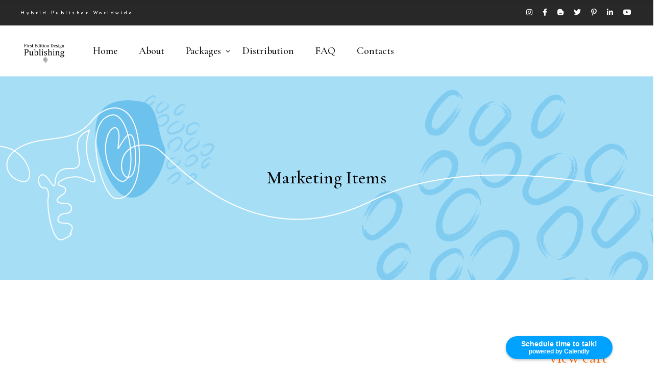

--- FILE ---
content_type: text/html; charset=UTF-8
request_url: https://firsteditiondesignpublishing.com/packages/marketing-items-author/
body_size: 110014
content:
<!DOCTYPE html>



<html lang="en-US">



<head>

<!-- Global site tag (gtag.js) - Google Analytics -->
<script async src="https://www.googletagmanager.com/gtag/js?id=UA-191801362-1"></script>
<script>
  window.dataLayer = window.dataLayer || [];
  function gtag(){dataLayer.push(arguments);}
  gtag('js', new Date());

  gtag('config', 'UA-191801362-1');
</script>


	<meta charset="UTF-8" />



	<link rel="profile" href="https://gmpg.org/xfn/11" />



    <meta name="viewport" content="width=device-width,initial-scale=1,user-scalable=yes">



    <link rel='stylesheet' id='chapterone-mikado-google-fonts-css' href='https://fonts.googleapis.com/css?family=Cormorant+Garamond%3A300%2C400%2C500%7CJosefin+Sans%3A300%2C400%2C500&#038;subset=latin-ext&#038;ver=1.0.0' type='text/css' media='all' />



    <link href="https://fonts.googleapis.com/css?family=Josefin+Sans:400%7CCormorant+Garamond:500%2C400%7CCormorant:400%7CRoboto:400" rel="stylesheet" property="stylesheet" type="text/css" media="all">






    <meta name='robots' content='max-image-preview:large' />

	<!-- This site is optimized with the Yoast SEO Premium plugin v15.7 - https://yoast.com/wordpress/plugins/seo/ -->
	<title>Marketing Items | Professional Book Review | Book Distribution Services</title>
	<meta name="description" content="Professionally written personalized press release on you and your book. Submitted to over 1850 online syndication outlets for distribution." />
	<meta name="robots" content="index, follow, max-snippet:-1, max-image-preview:large, max-video-preview:-1" />
	<link rel="canonical" href="https://firsteditiondesignpublishing.com/packages/marketing-items-author/" />
	<meta property="og:locale" content="en_US" />
	<meta property="og:type" content="article" />
	<meta property="og:title" content="Marketing Items | Professional Book Review | Book Distribution Services" />
	<meta property="og:description" content="Professionally written personalized press release on you and your book. Submitted to over 1850 online syndication outlets for distribution." />
	<meta property="og:url" content="https://firsteditiondesignpublishing.com/packages/marketing-items-author/" />
	<meta property="og:site_name" content="First Edition Design Publishing" />
	<meta property="article:modified_time" content="2024-09-13T00:35:28+00:00" />
	<meta property="og:image" content="https://firsteditiondesignpublishing.com/wp-content/uploads/2021/01/3_Marketing-items.png" />
	<meta property="og:image:width" content="1920" />
	<meta property="og:image:height" content="400" />
	<meta name="twitter:card" content="summary_large_image" />
	<script type="application/ld+json" class="yoast-schema-graph">{"@context":"https://schema.org","@graph":[{"@type":"Organization","@id":"https://firsteditiondesignpublishing.com/#organization","name":"First Edition Design Publishing","url":"https://firsteditiondesignpublishing.com/","sameAs":[],"logo":{"@type":"ImageObject","@id":"https://firsteditiondesignpublishing.com/#logo","inLanguage":"en-US","url":"https://firsteditiondesignpublishing.com/wp-content/uploads/2021/01/cropped-fedp011_2021.png","width":1800,"height":930,"caption":"First Edition Design Publishing"},"image":{"@id":"https://firsteditiondesignpublishing.com/#logo"}},{"@type":"WebSite","@id":"https://firsteditiondesignpublishing.com/#website","url":"https://firsteditiondesignpublishing.com/","name":"First Edition Design Publishing","description":"Hybrid Publisher Worldwide","publisher":{"@id":"https://firsteditiondesignpublishing.com/#organization"},"potentialAction":[{"@type":"SearchAction","target":"https://firsteditiondesignpublishing.com/?s={search_term_string}","query-input":"required name=search_term_string"}],"inLanguage":"en-US"},{"@type":"ImageObject","@id":"https://firsteditiondesignpublishing.com/packages/marketing-items-author/#primaryimage","inLanguage":"en-US","url":"https://firsteditiondesignpublishing.com/wp-content/uploads/2021/01/3_Marketing-items.png","width":1920,"height":400,"caption":"ebook distribution services"},{"@type":"WebPage","@id":"https://firsteditiondesignpublishing.com/packages/marketing-items-author/#webpage","url":"https://firsteditiondesignpublishing.com/packages/marketing-items-author/","name":"Marketing Items | Professional Book Review | Book Distribution Services","isPartOf":{"@id":"https://firsteditiondesignpublishing.com/#website"},"primaryImageOfPage":{"@id":"https://firsteditiondesignpublishing.com/packages/marketing-items-author/#primaryimage"},"datePublished":"2021-01-11T16:59:07+00:00","dateModified":"2024-09-13T00:35:28+00:00","description":"Professionally written personalized press release on you and your book. Submitted to over 1850 online syndication outlets for distribution.","inLanguage":"en-US","potentialAction":[{"@type":"ReadAction","target":["https://firsteditiondesignpublishing.com/packages/marketing-items-author/"]}]}]}</script>
	<!-- / Yoast SEO Premium plugin. -->


<link rel='dns-prefetch' href='//www.googletagmanager.com' />
<link rel="alternate" type="application/rss+xml" title="First Edition Design Publishing &raquo; Feed" href="https://firsteditiondesignpublishing.com/feed/" />
<link rel="alternate" type="application/rss+xml" title="First Edition Design Publishing &raquo; Comments Feed" href="https://firsteditiondesignpublishing.com/comments/feed/" />
<link rel="alternate" title="oEmbed (JSON)" type="application/json+oembed" href="https://firsteditiondesignpublishing.com/wp-json/oembed/1.0/embed?url=https%3A%2F%2Ffirsteditiondesignpublishing.com%2Fpackages%2Fmarketing-items-author%2F" />
<link rel="alternate" title="oEmbed (XML)" type="text/xml+oembed" href="https://firsteditiondesignpublishing.com/wp-json/oembed/1.0/embed?url=https%3A%2F%2Ffirsteditiondesignpublishing.com%2Fpackages%2Fmarketing-items-author%2F&#038;format=xml" />
<style id='wp-img-auto-sizes-contain-inline-css'>
img:is([sizes=auto i],[sizes^="auto," i]){contain-intrinsic-size:3000px 1500px}
/*# sourceURL=wp-img-auto-sizes-contain-inline-css */
</style>
<style id='wp-emoji-styles-inline-css'>

	img.wp-smiley, img.emoji {
		display: inline !important;
		border: none !important;
		box-shadow: none !important;
		height: 1em !important;
		width: 1em !important;
		margin: 0 0.07em !important;
		vertical-align: -0.1em !important;
		background: none !important;
		padding: 0 !important;
	}
/*# sourceURL=wp-emoji-styles-inline-css */
</style>
<style id='classic-theme-styles-inline-css'>
/*! This file is auto-generated */
.wp-block-button__link{color:#fff;background-color:#32373c;border-radius:9999px;box-shadow:none;text-decoration:none;padding:calc(.667em + 2px) calc(1.333em + 2px);font-size:1.125em}.wp-block-file__button{background:#32373c;color:#fff;text-decoration:none}
/*# sourceURL=/wp-includes/css/classic-themes.min.css */
</style>
<link rel='stylesheet' id='contact-form-7-css' href='https://firsteditiondesignpublishing.com/wp-content/plugins/contact-form-7/includes/css/styles.css?ver=6.1.4' media='all' />
<link rel='stylesheet' id='style-css' href='https://firsteditiondesignpublishing.com/wp-content/themes/firsteditiondesignbooks/style.css?ver=6.9' media='all' />
<link rel='stylesheet' id='36f66-css' href='https://firsteditiondesignpublishing.com/wp-content/themes/firsteditiondesignbooks/assets/style/36f66.css?ver=6.9' media='all' />
<link rel='stylesheet' id='58f2c-css' href='https://firsteditiondesignpublishing.com/wp-content/themes/firsteditiondesignbooks/assets/style/58f2c.css?ver=6.9' media='all' />
<link rel='stylesheet' id='3488c-css' href='https://firsteditiondesignpublishing.com/wp-content/themes/firsteditiondesignbooks/assets/style/3488c.css?ver=6.9' media='all' />
<link rel='stylesheet' id='d2b4b-css' href='https://firsteditiondesignpublishing.com/wp-content/themes/firsteditiondesignbooks/assets/style/d2b4b.css?ver=6.9' media='all' />
<link rel='stylesheet' id='edd85-css' href='https://firsteditiondesignpublishing.com/wp-content/themes/firsteditiondesignbooks/assets/style/edd85.css?ver=6.9' media='all' />
<link rel='stylesheet' id='rbt-modules-css' href='https://firsteditiondesignpublishing.com/wp-content/themes/firsteditiondesignbooks/assets/style/rbt-modules.css?ver=6.9' media='all' />
<link rel='stylesheet' id='costom-css' href='https://firsteditiondesignpublishing.com/wp-content/themes/firsteditiondesignbooks/assets/style/costom.css?ver=6.9' media='all' />

<!-- Google tag (gtag.js) snippet added by Site Kit -->
<!-- Google Analytics snippet added by Site Kit -->
<script src="https://www.googletagmanager.com/gtag/js?id=GT-5N29V9K" id="google_gtagjs-js" async></script>
<script id="google_gtagjs-js-after">
window.dataLayer = window.dataLayer || [];function gtag(){dataLayer.push(arguments);}
gtag("set","linker",{"domains":["firsteditiondesignpublishing.com"]});
gtag("js", new Date());
gtag("set", "developer_id.dZTNiMT", true);
gtag("config", "GT-5N29V9K");
 window._googlesitekit = window._googlesitekit || {}; window._googlesitekit.throttledEvents = []; window._googlesitekit.gtagEvent = (name, data) => { var key = JSON.stringify( { name, data } ); if ( !! window._googlesitekit.throttledEvents[ key ] ) { return; } window._googlesitekit.throttledEvents[ key ] = true; setTimeout( () => { delete window._googlesitekit.throttledEvents[ key ]; }, 5 ); gtag( "event", name, { ...data, event_source: "site-kit" } ); }; 
//# sourceURL=google_gtagjs-js-after
</script>
<link rel="https://api.w.org/" href="https://firsteditiondesignpublishing.com/wp-json/" /><link rel="alternate" title="JSON" type="application/json" href="https://firsteditiondesignpublishing.com/wp-json/wp/v2/pages/326" /><link rel="EditURI" type="application/rsd+xml" title="RSD" href="https://firsteditiondesignpublishing.com/xmlrpc.php?rsd" />
<meta name="generator" content="WordPress 6.9" />
<link rel='shortlink' href='https://firsteditiondesignpublishing.com/?p=326' />
<meta name="generator" content="Site Kit by Google 1.170.0" /><link rel="icon" href="https://firsteditiondesignpublishing.com/wp-content/uploads/2020/12/cropped-favicon-32x32.png" sizes="32x32" />
<link rel="icon" href="https://firsteditiondesignpublishing.com/wp-content/uploads/2020/12/cropped-favicon-192x192.png" sizes="192x192" />
<link rel="apple-touch-icon" href="https://firsteditiondesignpublishing.com/wp-content/uploads/2020/12/cropped-favicon-180x180.png" />
<meta name="msapplication-TileImage" content="https://firsteditiondesignpublishing.com/wp-content/uploads/2020/12/cropped-favicon-270x270.png" />

    <script src="https://firsteditiondesignpublishing.com/wp-content/themes/firsteditiondesignbooks/assets/js/9bd65.js"></script>



    <script type="text/javascript">function setREVStartSize(t){try{var h,e=document.getElementById(t.c).parentNode.offsetWidth;if(e=0===e||isNaN(e)?window.innerWidth:e,t.tabw=void 0===t.tabw?0:parseInt(t.tabw),t.thumbw=void 0===t.thumbw?0:parseInt(t.thumbw),t.tabh=void 0===t.tabh?0:parseInt(t.tabh),t.thumbh=void 0===t.thumbh?0:parseInt(t.thumbh),t.tabhide=void 0===t.tabhide?0:parseInt(t.tabhide),t.thumbhide=void 0===t.thumbhide?0:parseInt(t.thumbhide),t.mh=void 0===t.mh||""==t.mh||"auto"===t.mh?0:parseInt(t.mh,0),"fullscreen"===t.layout||"fullscreen"===t.l)h=Math.max(t.mh,window.innerHeight);else{for(var i in t.gw=Array.isArray(t.gw)?t.gw:[t.gw],t.rl)void 0!==t.gw[i]&&0!==t.gw[i]||(t.gw[i]=t.gw[i-1]);for(var i in t.gh=void 0===t.el||""===t.el||Array.isArray(t.el)&&0==t.el.length?t.gh:t.el,t.gh=Array.isArray(t.gh)?t.gh:[t.gh],t.rl)void 0!==t.gh[i]&&0!==t.gh[i]||(t.gh[i]=t.gh[i-1]);var r,a=new Array(t.rl.length),n=0;for(var i in t.tabw=t.tabhide>=e?0:t.tabw,t.thumbw=t.thumbhide>=e?0:t.thumbw,t.tabh=t.tabhide>=e?0:t.tabh,t.thumbh=t.thumbhide>=e?0:t.thumbh,t.rl)a[i]=t.rl[i]<window.innerWidth?0:t.rl[i];for(var i in r=a[0],a)r>a[i]&&0<a[i]&&(r=a[i],n=i);var d=e>t.gw[n]+t.tabw+t.thumbw?1:(e-(t.tabw+t.thumbw))/t.gw[n];h=t.gh[n]*d+(t.tabh+t.thumbh)}void 0===window.rs_init_css&&(window.rs_init_css=document.head.appendChild(document.createElement("style"))),document.getElementById(t.c).height=h,window.rs_init_css.innerHTML+="#"+t.c+"_wrapper { height: "+h+"px }"}catch(t){console.log("Failure at Presize of Slider:"+t)}};</script>



<style id='global-styles-inline-css'>
:root{--wp--preset--aspect-ratio--square: 1;--wp--preset--aspect-ratio--4-3: 4/3;--wp--preset--aspect-ratio--3-4: 3/4;--wp--preset--aspect-ratio--3-2: 3/2;--wp--preset--aspect-ratio--2-3: 2/3;--wp--preset--aspect-ratio--16-9: 16/9;--wp--preset--aspect-ratio--9-16: 9/16;--wp--preset--color--black: #000000;--wp--preset--color--cyan-bluish-gray: #abb8c3;--wp--preset--color--white: #ffffff;--wp--preset--color--pale-pink: #f78da7;--wp--preset--color--vivid-red: #cf2e2e;--wp--preset--color--luminous-vivid-orange: #ff6900;--wp--preset--color--luminous-vivid-amber: #fcb900;--wp--preset--color--light-green-cyan: #7bdcb5;--wp--preset--color--vivid-green-cyan: #00d084;--wp--preset--color--pale-cyan-blue: #8ed1fc;--wp--preset--color--vivid-cyan-blue: #0693e3;--wp--preset--color--vivid-purple: #9b51e0;--wp--preset--gradient--vivid-cyan-blue-to-vivid-purple: linear-gradient(135deg,rgb(6,147,227) 0%,rgb(155,81,224) 100%);--wp--preset--gradient--light-green-cyan-to-vivid-green-cyan: linear-gradient(135deg,rgb(122,220,180) 0%,rgb(0,208,130) 100%);--wp--preset--gradient--luminous-vivid-amber-to-luminous-vivid-orange: linear-gradient(135deg,rgb(252,185,0) 0%,rgb(255,105,0) 100%);--wp--preset--gradient--luminous-vivid-orange-to-vivid-red: linear-gradient(135deg,rgb(255,105,0) 0%,rgb(207,46,46) 100%);--wp--preset--gradient--very-light-gray-to-cyan-bluish-gray: linear-gradient(135deg,rgb(238,238,238) 0%,rgb(169,184,195) 100%);--wp--preset--gradient--cool-to-warm-spectrum: linear-gradient(135deg,rgb(74,234,220) 0%,rgb(151,120,209) 20%,rgb(207,42,186) 40%,rgb(238,44,130) 60%,rgb(251,105,98) 80%,rgb(254,248,76) 100%);--wp--preset--gradient--blush-light-purple: linear-gradient(135deg,rgb(255,206,236) 0%,rgb(152,150,240) 100%);--wp--preset--gradient--blush-bordeaux: linear-gradient(135deg,rgb(254,205,165) 0%,rgb(254,45,45) 50%,rgb(107,0,62) 100%);--wp--preset--gradient--luminous-dusk: linear-gradient(135deg,rgb(255,203,112) 0%,rgb(199,81,192) 50%,rgb(65,88,208) 100%);--wp--preset--gradient--pale-ocean: linear-gradient(135deg,rgb(255,245,203) 0%,rgb(182,227,212) 50%,rgb(51,167,181) 100%);--wp--preset--gradient--electric-grass: linear-gradient(135deg,rgb(202,248,128) 0%,rgb(113,206,126) 100%);--wp--preset--gradient--midnight: linear-gradient(135deg,rgb(2,3,129) 0%,rgb(40,116,252) 100%);--wp--preset--font-size--small: 13px;--wp--preset--font-size--medium: 20px;--wp--preset--font-size--large: 36px;--wp--preset--font-size--x-large: 42px;--wp--preset--spacing--20: 0.44rem;--wp--preset--spacing--30: 0.67rem;--wp--preset--spacing--40: 1rem;--wp--preset--spacing--50: 1.5rem;--wp--preset--spacing--60: 2.25rem;--wp--preset--spacing--70: 3.38rem;--wp--preset--spacing--80: 5.06rem;--wp--preset--shadow--natural: 6px 6px 9px rgba(0, 0, 0, 0.2);--wp--preset--shadow--deep: 12px 12px 50px rgba(0, 0, 0, 0.4);--wp--preset--shadow--sharp: 6px 6px 0px rgba(0, 0, 0, 0.2);--wp--preset--shadow--outlined: 6px 6px 0px -3px rgb(255, 255, 255), 6px 6px rgb(0, 0, 0);--wp--preset--shadow--crisp: 6px 6px 0px rgb(0, 0, 0);}:where(.is-layout-flex){gap: 0.5em;}:where(.is-layout-grid){gap: 0.5em;}body .is-layout-flex{display: flex;}.is-layout-flex{flex-wrap: wrap;align-items: center;}.is-layout-flex > :is(*, div){margin: 0;}body .is-layout-grid{display: grid;}.is-layout-grid > :is(*, div){margin: 0;}:where(.wp-block-columns.is-layout-flex){gap: 2em;}:where(.wp-block-columns.is-layout-grid){gap: 2em;}:where(.wp-block-post-template.is-layout-flex){gap: 1.25em;}:where(.wp-block-post-template.is-layout-grid){gap: 1.25em;}.has-black-color{color: var(--wp--preset--color--black) !important;}.has-cyan-bluish-gray-color{color: var(--wp--preset--color--cyan-bluish-gray) !important;}.has-white-color{color: var(--wp--preset--color--white) !important;}.has-pale-pink-color{color: var(--wp--preset--color--pale-pink) !important;}.has-vivid-red-color{color: var(--wp--preset--color--vivid-red) !important;}.has-luminous-vivid-orange-color{color: var(--wp--preset--color--luminous-vivid-orange) !important;}.has-luminous-vivid-amber-color{color: var(--wp--preset--color--luminous-vivid-amber) !important;}.has-light-green-cyan-color{color: var(--wp--preset--color--light-green-cyan) !important;}.has-vivid-green-cyan-color{color: var(--wp--preset--color--vivid-green-cyan) !important;}.has-pale-cyan-blue-color{color: var(--wp--preset--color--pale-cyan-blue) !important;}.has-vivid-cyan-blue-color{color: var(--wp--preset--color--vivid-cyan-blue) !important;}.has-vivid-purple-color{color: var(--wp--preset--color--vivid-purple) !important;}.has-black-background-color{background-color: var(--wp--preset--color--black) !important;}.has-cyan-bluish-gray-background-color{background-color: var(--wp--preset--color--cyan-bluish-gray) !important;}.has-white-background-color{background-color: var(--wp--preset--color--white) !important;}.has-pale-pink-background-color{background-color: var(--wp--preset--color--pale-pink) !important;}.has-vivid-red-background-color{background-color: var(--wp--preset--color--vivid-red) !important;}.has-luminous-vivid-orange-background-color{background-color: var(--wp--preset--color--luminous-vivid-orange) !important;}.has-luminous-vivid-amber-background-color{background-color: var(--wp--preset--color--luminous-vivid-amber) !important;}.has-light-green-cyan-background-color{background-color: var(--wp--preset--color--light-green-cyan) !important;}.has-vivid-green-cyan-background-color{background-color: var(--wp--preset--color--vivid-green-cyan) !important;}.has-pale-cyan-blue-background-color{background-color: var(--wp--preset--color--pale-cyan-blue) !important;}.has-vivid-cyan-blue-background-color{background-color: var(--wp--preset--color--vivid-cyan-blue) !important;}.has-vivid-purple-background-color{background-color: var(--wp--preset--color--vivid-purple) !important;}.has-black-border-color{border-color: var(--wp--preset--color--black) !important;}.has-cyan-bluish-gray-border-color{border-color: var(--wp--preset--color--cyan-bluish-gray) !important;}.has-white-border-color{border-color: var(--wp--preset--color--white) !important;}.has-pale-pink-border-color{border-color: var(--wp--preset--color--pale-pink) !important;}.has-vivid-red-border-color{border-color: var(--wp--preset--color--vivid-red) !important;}.has-luminous-vivid-orange-border-color{border-color: var(--wp--preset--color--luminous-vivid-orange) !important;}.has-luminous-vivid-amber-border-color{border-color: var(--wp--preset--color--luminous-vivid-amber) !important;}.has-light-green-cyan-border-color{border-color: var(--wp--preset--color--light-green-cyan) !important;}.has-vivid-green-cyan-border-color{border-color: var(--wp--preset--color--vivid-green-cyan) !important;}.has-pale-cyan-blue-border-color{border-color: var(--wp--preset--color--pale-cyan-blue) !important;}.has-vivid-cyan-blue-border-color{border-color: var(--wp--preset--color--vivid-cyan-blue) !important;}.has-vivid-purple-border-color{border-color: var(--wp--preset--color--vivid-purple) !important;}.has-vivid-cyan-blue-to-vivid-purple-gradient-background{background: var(--wp--preset--gradient--vivid-cyan-blue-to-vivid-purple) !important;}.has-light-green-cyan-to-vivid-green-cyan-gradient-background{background: var(--wp--preset--gradient--light-green-cyan-to-vivid-green-cyan) !important;}.has-luminous-vivid-amber-to-luminous-vivid-orange-gradient-background{background: var(--wp--preset--gradient--luminous-vivid-amber-to-luminous-vivid-orange) !important;}.has-luminous-vivid-orange-to-vivid-red-gradient-background{background: var(--wp--preset--gradient--luminous-vivid-orange-to-vivid-red) !important;}.has-very-light-gray-to-cyan-bluish-gray-gradient-background{background: var(--wp--preset--gradient--very-light-gray-to-cyan-bluish-gray) !important;}.has-cool-to-warm-spectrum-gradient-background{background: var(--wp--preset--gradient--cool-to-warm-spectrum) !important;}.has-blush-light-purple-gradient-background{background: var(--wp--preset--gradient--blush-light-purple) !important;}.has-blush-bordeaux-gradient-background{background: var(--wp--preset--gradient--blush-bordeaux) !important;}.has-luminous-dusk-gradient-background{background: var(--wp--preset--gradient--luminous-dusk) !important;}.has-pale-ocean-gradient-background{background: var(--wp--preset--gradient--pale-ocean) !important;}.has-electric-grass-gradient-background{background: var(--wp--preset--gradient--electric-grass) !important;}.has-midnight-gradient-background{background: var(--wp--preset--gradient--midnight) !important;}.has-small-font-size{font-size: var(--wp--preset--font-size--small) !important;}.has-medium-font-size{font-size: var(--wp--preset--font-size--medium) !important;}.has-large-font-size{font-size: var(--wp--preset--font-size--large) !important;}.has-x-large-font-size{font-size: var(--wp--preset--font-size--x-large) !important;}
/*# sourceURL=global-styles-inline-css */
</style>
</head>






<body class="page-template page-template-full-width page-template-full-width-php page page-id-1060 theme-chapterone chapterone-core-1.0 woocommerce-no-js chapterone-ver-1.0 mkdf-grid-1300 mkdf-wide-dropdown-menu-content-in-grid mkdf-sticky-header-on-scroll-up mkdf-dropdown-animate-height mkdf-header-standard mkdf-menu-area-shadow-disable mkdf-menu-area-in-grid-shadow-disable mkdf-menu-area-border-disable mkdf-menu-area-in-grid-border-disable mkdf-logo-area-border-disable mkdf-logo-area-in-grid-border-disable mkdf-header-vertical-shadow-disable mkdf-header-vertical-border-disable mkdf-side-menu-slide-from-right mkdf-woocommerce-columns-3 mkdf-woo-normal-space mkdf-woo-pl-info-below-image mkdf-woo-single-thumb-below-image mkdf-woo-single-has-pretty-photo mkdf-default-mobile-header mkdf-sticky-up-mobile-header mkdf-header-top-enabled mkdf-slide-from-header-bottom wpb-js-composer js-comp-ver-6.0.5 vc_responsive">



    <div class="mkdf-top-bar">



        <div class="mkdf-vertical-align-containers">



            <div class="mkdf-position-left">



                <div class="mkdf-position-left-inner">



                    <div id="text-4" class="widget widget_text mkdf-top-bar-widget">



                        <div class="textwidget">



                            <p>Hybrid Publisher Worldwide</p>



                        </div>



                    </div>



                </div>



            </div>



            <div class="mkdf-position-right">



                <div class="mkdf-position-right-inner">



                    


                        <div class="widget mkdf-social-icons-group-widget text-align-left">



                            


                                    <a href="https://www.instagram.com/firsteditiondesignpublishing/" class="mkdf-social-icon-widget-holder mkdf-icon-has-hover" data-hover-color="#d14031" style="color: #ffffff;;font-size: 14px;margin: 0 10px 0 0;" target="_blank">



                                        <span class="mkdf-social-icon-widget fab fa-instagram"></span> 


                                    </a>



                            


                                    <a href="https://www.facebook.com/first.edition.design" class="mkdf-social-icon-widget-holder mkdf-icon-has-hover" data-hover-color="#d14031" style="color: #ffffff;;font-size: 14px;margin: 0 10px 0 0;" target="_blank">



                                        <span class="mkdf-social-icon-widget fab fa-facebook-f"></span>


                                    </a>



                            


                                    <a href="https://ebookandpod.com/" class="mkdf-social-icon-widget-holder mkdf-icon-has-hover" data-hover-color="#d14031" style="color: #ffffff;;font-size: 14px;margin: 0 10px 0 0;" target="_blank">



                                        <span class="mkdf-social-icon-widget fab fa-blogger-b"></span>


                                    </a>



                            


                                    <a href="https://twitter.com/FED_ebooks" class="mkdf-social-icon-widget-holder mkdf-icon-has-hover" data-hover-color="#d14031" style="color: #ffffff;;font-size: 14px;margin: 0 10px 0 0;" target="_blank">



                                        <span class="mkdf-social-icon-widget fab fa-twitter"></span>


                                    </a>



                            


                                    <a href="https://www.pinterest.com/fedpublishing" class="mkdf-social-icon-widget-holder mkdf-icon-has-hover" data-hover-color="#d14031" style="color: #ffffff;;font-size: 14px;margin: 0 10px 0 0;" target="_blank">



                                        <span class="mkdf-social-icon-widget fab fa-pinterest-p"></span>


                                    </a>



                            


                                    <a href="https://www.linkedin.com/in/deborah-gordon-firsteditiondesignpublishing-com-a0348552/" class="mkdf-social-icon-widget-holder mkdf-icon-has-hover" data-hover-color="#d14031" style="color: #ffffff;;font-size: 14px;margin: 0 10px 0 0;" target="_blank">



                                        <span class="mkdf-social-icon-widget fab fa-linkedin-in"></span>


                                    </a>



                            


                                    <a href="https://www.youtube.com/fedpublishing" class="mkdf-social-icon-widget-holder mkdf-icon-has-hover" data-hover-color="#d14031" style="color: #ffffff;;font-size: 14px;margin: 0 10px 0 0;" target="_blank">



                                        <span class="mkdf-social-icon-widget fab fa-youtube"></span>


                                    </a>



                            


                        </div>



                    


                </div>



            </div>



        </div>



        <div class="mkdf-slide-from-header-bottom-holder">



            <form action="#" method="get"  action="https://firsteditiondesignpublishing.com/">

    <div class="mkdf-form-holder">

        <input type="text" placeholder="Search" name="s" class="mkdf-search-field" autocomplete="off" required value="" />

        <button type="submit" class="mkdf-search-submit mkdf-search-submit-icon-pack">

            <span class="mkdf-search-label">GO</span>

        </button>

    </div>

</form>


        </div>



    </div>



    <header class="mkdf-page-header">



        <div class="mkdf-menu-area mkdf-menu-left">



            <div class="mkdf-vertical-align-containers">



                <div class="mkdf-position-left">



                    <div class="mkdf-position-left-inner">



                        <div class="mkdf-logo-wrapper" style="height: 50px;">



                            <a href="https://firsteditiondesignpublishing.com/" class="custom-logo-link" rel="home"><img width="1800" height="930" src="https://firsteditiondesignpublishing.com/wp-content/uploads/2021/01/logo_new.png" class="custom-logo" alt="First Edition Design Publishing" decoding="async" fetchpriority="high" srcset="https://firsteditiondesignpublishing.com/wp-content/uploads/2021/01/logo_new.png 1800w, https://firsteditiondesignpublishing.com/wp-content/uploads/2021/01/logo_new-300x155.png 300w, https://firsteditiondesignpublishing.com/wp-content/uploads/2021/01/logo_new-1024x529.png 1024w, https://firsteditiondesignpublishing.com/wp-content/uploads/2021/01/logo_new-768x397.png 768w, https://firsteditiondesignpublishing.com/wp-content/uploads/2021/01/logo_new-1536x794.png 1536w" sizes="(max-width: 1800px) 100vw, 1800px" /></a>


                        </div>



                        <nav class="mkdf-main-menu mkdf-drop-down mkdf-default-nav"><ul id="menu-main-menu" class="clearfix"><li id="nav-menu-item-34" class="menu-item menu-item-type-post_type menu-item-object-page menu-item-home nav-menu-item-34" ><a href="https://firsteditiondesignpublishing.com/"><span class="item_outer"><span class="item_text">Home</span></span></a></li>
<li id="nav-menu-item-33" class="menu-item menu-item-type-post_type menu-item-object-page nav-menu-item-33" ><a href="https://firsteditiondesignpublishing.com/about-us/"><span class="item_outer"><span class="item_text">About</span></span></a></li>
<li id="nav-menu-item-46" class="menu-item menu-item-type-post_type menu-item-object-page current-page-ancestor current-menu-ancestor current-menu-parent current-page-parent current_page_parent current_page_ancestor menu-item-has-children has_sub narrow nav-menu-item-46" ><a href="https://firsteditiondesignpublishing.com/packages/"><span class="item_outer"><span class="item_text">Packages </span><i class="mkdf-menu-arrow arrow_carrot-down"></i></span></a>
<div class="second"><div class="inner"><ul class="depth_0 ">
	<li id="nav-menu-item-339" class="menu-item menu-item-type-post_type menu-item-object-page nav-menu-item-339" ><a href="https://firsteditiondesignpublishing.com/packages/pod-print-item/"><span class="item_outer"><span class="item_text">POD / Paperback / Hardcover Items</span></span></a></li>
	<li id="nav-menu-item-206" class="menu-item menu-item-type-post_type menu-item-object-page nav-menu-item-206" ><a href="https://firsteditiondesignpublishing.com/packages/e-book-items/"><span class="item_outer"><span class="item_text">E-Book Items</span></span></a></li>
	<li id="nav-menu-item-337" class="menu-item menu-item-type-post_type menu-item-object-page current-menu-item page_item page-item-326 current_page_item mkdf-active-item nav-menu-item-337" ><a href="https://firsteditiondesignpublishing.com/packages/marketing-items-author/"><span class="item_outer"><span class="item_text">Marketing Items</span></span></a></li>
	<li id="nav-menu-item-476" class="menu-item menu-item-type-post_type menu-item-object-page nav-menu-item-476" ><a href="https://firsteditiondesignpublishing.com/packages/misc-items/"><span class="item_outer"><span class="item_text">Misc. Items</span></span></a></li>
	<li id="nav-menu-item-5510" class="menu-item menu-item-type-post_type menu-item-object-page nav-menu-item-5510" ><a href="https://firsteditiondesignpublishing.com/translations/"><span class="item_outer"><span class="item_text">Translations</span></span></a></li>
	<li id="nav-menu-item-334" class="menu-item menu-item-type-post_type menu-item-object-page nav-menu-item-334" ><a href="https://firsteditiondesignpublishing.com/packages/audio-book-services-author/"><span class="item_outer"><span class="item_text">Audio book items</span></span></a></li>
	<li id="nav-menu-item-340" class="menu-item menu-item-type-post_type menu-item-object-page nav-menu-item-340" ><a href="https://firsteditiondesignpublishing.com/packages/truly-indie-pubishing-services/"><span class="item_outer"><span class="item_text">Truly Indie Items</span></span></a></li>
</ul></div></div>
</li>
<li id="nav-menu-item-43" class="menu-item menu-item-type-post_type menu-item-object-page nav-menu-item-43" ><a href="https://firsteditiondesignpublishing.com/ebook-distribution/"><span class="item_outer"><span class="item_text">Distribution</span></span></a></li>
<li id="nav-menu-item-40" class="menu-item menu-item-type-post_type menu-item-object-page nav-menu-item-40" ><a href="https://firsteditiondesignpublishing.com/faq/"><span class="item_outer"><span class="item_text">FAQ</span></span></a></li>
<li id="nav-menu-item-37" class="menu-item menu-item-type-post_type menu-item-object-page nav-menu-item-37" ><a href="https://firsteditiondesignpublishing.com/contacts/"><span class="item_outer"><span class="item_text">Contacts</span></span></a></li>
</ul></nav>


                    </div>



                </div>



                <!-- <div class="mkdf-position-right">



                    <div class="mkdf-position-right-inner">



                        <a class="mkdf-search-opener mkdf-icon-has-hover mkdf-widget-border mkdf-search-opener-icon-pack"



                            href="javascript:void(0)">



                            <span class="mkdf-search-opener-wrapper">



                                <span aria-hidden="true" class="mkdf-icon-font-elegant icon_search "></span>



                            </span>



                        </a>



                    </div>



                </div> -->



            </div>



        </div>



        <div class="mkdf-sticky-header">



            <div class="mkdf-sticky-holder mkdf-menu-left">



                <div class="mkdf-vertical-align-containers">



                    <div class="mkdf-position-left">



                        <div class="mkdf-position-left-inner">



                            <div class="mkdf-logo-wrapper" style="height: 50px;">



                                <a href="https://firsteditiondesignpublishing.com/" class="custom-logo-link" rel="home"><img width="1800" height="930" src="https://firsteditiondesignpublishing.com/wp-content/uploads/2021/01/logo_new.png" class="custom-logo" alt="First Edition Design Publishing" decoding="async" fetchpriority="high" srcset="https://firsteditiondesignpublishing.com/wp-content/uploads/2021/01/logo_new.png 1800w, https://firsteditiondesignpublishing.com/wp-content/uploads/2021/01/logo_new-300x155.png 300w, https://firsteditiondesignpublishing.com/wp-content/uploads/2021/01/logo_new-1024x529.png 1024w, https://firsteditiondesignpublishing.com/wp-content/uploads/2021/01/logo_new-768x397.png 768w, https://firsteditiondesignpublishing.com/wp-content/uploads/2021/01/logo_new-1536x794.png 1536w" sizes="(max-width: 1800px) 100vw, 1800px" /></a>


                            </div>



                            <nav class="mkdf-main-menu mkdf-drop-down mkdf-sticky-nav"><ul id="menu-main-menu" class="clearfix"><li class="menu-item menu-item-type-post_type menu-item-object-page menu-item-home nav-menu-item-34" ><a href="https://firsteditiondesignpublishing.com/"><span class="item_outer"><span class="item_text">Home</span></span></a></li>
<li class="menu-item menu-item-type-post_type menu-item-object-page nav-menu-item-33" ><a href="https://firsteditiondesignpublishing.com/about-us/"><span class="item_outer"><span class="item_text">About</span></span></a></li>
<li class="menu-item menu-item-type-post_type menu-item-object-page current-page-ancestor current-menu-ancestor current-menu-parent current-page-parent current_page_parent current_page_ancestor menu-item-has-children has_sub narrow nav-menu-item-46" ><a href="https://firsteditiondesignpublishing.com/packages/"><span class="item_outer"><span class="item_text">Packages </span><i class="mkdf-menu-arrow arrow_carrot-down"></i></span></a>
<div class="second"><div class="inner"><ul class="depth_0 ">
	<li class="menu-item menu-item-type-post_type menu-item-object-page nav-menu-item-339" ><a href="https://firsteditiondesignpublishing.com/packages/pod-print-item/"><span class="item_outer"><span class="item_text">POD / Paperback / Hardcover Items</span></span></a></li>
	<li class="menu-item menu-item-type-post_type menu-item-object-page nav-menu-item-206" ><a href="https://firsteditiondesignpublishing.com/packages/e-book-items/"><span class="item_outer"><span class="item_text">E-Book Items</span></span></a></li>
	<li class="menu-item menu-item-type-post_type menu-item-object-page current-menu-item page_item page-item-326 current_page_item mkdf-active-item nav-menu-item-337" ><a href="https://firsteditiondesignpublishing.com/packages/marketing-items-author/"><span class="item_outer"><span class="item_text">Marketing Items</span></span></a></li>
	<li class="menu-item menu-item-type-post_type menu-item-object-page nav-menu-item-476" ><a href="https://firsteditiondesignpublishing.com/packages/misc-items/"><span class="item_outer"><span class="item_text">Misc. Items</span></span></a></li>
	<li class="menu-item menu-item-type-post_type menu-item-object-page nav-menu-item-5510" ><a href="https://firsteditiondesignpublishing.com/translations/"><span class="item_outer"><span class="item_text">Translations</span></span></a></li>
	<li class="menu-item menu-item-type-post_type menu-item-object-page nav-menu-item-334" ><a href="https://firsteditiondesignpublishing.com/packages/audio-book-services-author/"><span class="item_outer"><span class="item_text">Audio book items</span></span></a></li>
	<li class="menu-item menu-item-type-post_type menu-item-object-page nav-menu-item-340" ><a href="https://firsteditiondesignpublishing.com/packages/truly-indie-pubishing-services/"><span class="item_outer"><span class="item_text">Truly Indie Items</span></span></a></li>
</ul></div></div>
</li>
<li class="menu-item menu-item-type-post_type menu-item-object-page nav-menu-item-43" ><a href="https://firsteditiondesignpublishing.com/ebook-distribution/"><span class="item_outer"><span class="item_text">Distribution</span></span></a></li>
<li class="menu-item menu-item-type-post_type menu-item-object-page nav-menu-item-40" ><a href="https://firsteditiondesignpublishing.com/faq/"><span class="item_outer"><span class="item_text">FAQ</span></span></a></li>
<li class="menu-item menu-item-type-post_type menu-item-object-page nav-menu-item-37" ><a href="https://firsteditiondesignpublishing.com/contacts/"><span class="item_outer"><span class="item_text">Contacts</span></span></a></li>
</ul></nav>


                        </div>



                    </div>



                    <!-- <div class="mkdf-position-right">



                        <div class="mkdf-position-right-inner">



                            <a class="mkdf-search-opener mkdf-icon-has-hover mkdf-widget-border mkdf-search-opener-icon-pack"



                                href="javascript:void(0)">



                                <span class="mkdf-search-opener-wrapper">



                                    <span aria-hidden="true" class="mkdf-icon-font-elegant icon_search "></span>



                                </span>



                            </a>



                        </div>



                    </div> -->



                </div>



            </div>



        </div>

            

        <!-- <div class="mkdf-slide-from-header-bottom-holder">



            <form action="#" method="get"  action="https://firsteditiondesignpublishing.com/">

    <div class="mkdf-form-holder">

        <input type="text" placeholder="Search" name="s" class="mkdf-search-field" autocomplete="off" required value="" />

        <button type="submit" class="mkdf-search-submit mkdf-search-submit-icon-pack">

            <span class="mkdf-search-label">GO</span>

        </button>

    </div>

</form>


        </div> -->



    </header>



    <header class="mkdf-mobile-header">



        <div class="mkdf-mobile-header-inner">



            <div class="mkdf-mobile-header-holder">



                <div class="mkdf-grid">



                    <div class="mkdf-vertical-align-containers">



                        <div class="mkdf-position-left">



                            <div class="mkdf-position-left-inner">



                                <div class="mkdf-logo-wrapper" style="height: 50px;">



                                    <a href="https://firsteditiondesignpublishing.com/" class="custom-logo-link" rel="home"><img width="1800" height="930" src="https://firsteditiondesignpublishing.com/wp-content/uploads/2021/01/logo_new.png" class="custom-logo" alt="First Edition Design Publishing" decoding="async" fetchpriority="high" srcset="https://firsteditiondesignpublishing.com/wp-content/uploads/2021/01/logo_new.png 1800w, https://firsteditiondesignpublishing.com/wp-content/uploads/2021/01/logo_new-300x155.png 300w, https://firsteditiondesignpublishing.com/wp-content/uploads/2021/01/logo_new-1024x529.png 1024w, https://firsteditiondesignpublishing.com/wp-content/uploads/2021/01/logo_new-768x397.png 768w, https://firsteditiondesignpublishing.com/wp-content/uploads/2021/01/logo_new-1536x794.png 1536w" sizes="(max-width: 1800px) 100vw, 1800px" /></a>


                                </div>



                            </div>



                        </div>



                        <!-- <div class="mkdf-position-right">



                            <div class="mkdf-position-right-inner">



                                <div class="mkdf-mobile-menu-opener mkdf-mobile-menu-opener-icon-pack">



                                    <a href="javascript:void(0)">



                                        <span class="mkdf-mobile-menu-icon">



                                            <span aria-hidden="true" class="mkdf-icon-font-elegant icon_menu "></span>



                                        </span>



                                    </a>



                                </div>



                            </div>



                        </div> -->



                    </div>



                </div>



            </div>



            <nav class="mkdf-mobile-nav"><ul id="menu-main-menu-2" class="menu"><li class="menu-item menu-item-type-post_type menu-item-object-page menu-item-home nav-menu-item-34" ><a href="https://firsteditiondesignpublishing.com/"><span class="item_outer"><span class="item_text">Home</span></span></a></li>
<li class="menu-item menu-item-type-post_type menu-item-object-page nav-menu-item-33" ><a href="https://firsteditiondesignpublishing.com/about-us/"><span class="item_outer"><span class="item_text">About</span></span></a></li>
<li class="menu-item menu-item-type-post_type menu-item-object-page current-page-ancestor current-menu-ancestor current-menu-parent current-page-parent current_page_parent current_page_ancestor menu-item-has-children has_sub narrow nav-menu-item-46" ><a href="https://firsteditiondesignpublishing.com/packages/"><span class="item_outer"><span class="item_text">Packages </span><i class="mkdf-menu-arrow arrow_carrot-down"></i></span></a>
<div class="second"><div class="inner"><ul class="depth_0 ">
	<li class="menu-item menu-item-type-post_type menu-item-object-page nav-menu-item-339" ><a href="https://firsteditiondesignpublishing.com/packages/pod-print-item/"><span class="item_outer"><span class="item_text">POD / Paperback / Hardcover Items</span></span></a></li>
	<li class="menu-item menu-item-type-post_type menu-item-object-page nav-menu-item-206" ><a href="https://firsteditiondesignpublishing.com/packages/e-book-items/"><span class="item_outer"><span class="item_text">E-Book Items</span></span></a></li>
	<li class="menu-item menu-item-type-post_type menu-item-object-page current-menu-item page_item page-item-326 current_page_item mkdf-active-item nav-menu-item-337" ><a href="https://firsteditiondesignpublishing.com/packages/marketing-items-author/"><span class="item_outer"><span class="item_text">Marketing Items</span></span></a></li>
	<li class="menu-item menu-item-type-post_type menu-item-object-page nav-menu-item-476" ><a href="https://firsteditiondesignpublishing.com/packages/misc-items/"><span class="item_outer"><span class="item_text">Misc. Items</span></span></a></li>
	<li class="menu-item menu-item-type-post_type menu-item-object-page nav-menu-item-5510" ><a href="https://firsteditiondesignpublishing.com/translations/"><span class="item_outer"><span class="item_text">Translations</span></span></a></li>
	<li class="menu-item menu-item-type-post_type menu-item-object-page nav-menu-item-334" ><a href="https://firsteditiondesignpublishing.com/packages/audio-book-services-author/"><span class="item_outer"><span class="item_text">Audio book items</span></span></a></li>
	<li class="menu-item menu-item-type-post_type menu-item-object-page nav-menu-item-340" ><a href="https://firsteditiondesignpublishing.com/packages/truly-indie-pubishing-services/"><span class="item_outer"><span class="item_text">Truly Indie Items</span></span></a></li>
</ul></div></div>
</li>
<li class="menu-item menu-item-type-post_type menu-item-object-page nav-menu-item-43" ><a href="https://firsteditiondesignpublishing.com/ebook-distribution/"><span class="item_outer"><span class="item_text">Distribution</span></span></a></li>
<li class="menu-item menu-item-type-post_type menu-item-object-page nav-menu-item-40" ><a href="https://firsteditiondesignpublishing.com/faq/"><span class="item_outer"><span class="item_text">FAQ</span></span></a></li>
<li class="menu-item menu-item-type-post_type menu-item-object-page nav-menu-item-37" ><a href="https://firsteditiondesignpublishing.com/contacts/"><span class="item_outer"><span class="item_text">Contacts</span></span></a></li>
</ul></nav>






        </div>

            

       <!--  <div class="mkdf-slide-from-header-bottom-holder">



            <form action="#" method="get"  action="https://firsteditiondesignpublishing.com/">

    <div class="mkdf-form-holder">

        <input type="text" placeholder="Search" name="s" class="mkdf-search-field" autocomplete="off" required value="" />

        <button type="submit" class="mkdf-search-submit mkdf-search-submit-icon-pack">

            <span class="mkdf-search-label">GO</span>

        </button>

    </div>

</form>


        </div> -->



    </header>



    <a id='mkdf-back-to-top' href='#'>



        <span class="mkdf-icon-stack">



            <i class="mkdf-icon-font-awesome fa fa-angle-up "></i> 



        </span>



    </a>



    <div class="mkdf-title-holder mkdf-centered-type mkdf-title-va-header-bottom mkdf-preload-background mkdf-has-bg-image" style="height: 400px;background-image:url(https://firsteditiondesignpublishing.com/wp-content/uploads/2021/01/3_Marketing-items.png);" data-height="400">



        <div class="mkdf-title-image">



            <img width="1920" height="400" src="https://firsteditiondesignpublishing.com/wp-content/uploads/2021/01/3_Marketing-items.png" class="attachment-post-thumbnail size-post-thumbnail wp-post-image" alt="ebook distribution services" decoding="async" srcset="https://firsteditiondesignpublishing.com/wp-content/uploads/2021/01/3_Marketing-items.png 1920w, https://firsteditiondesignpublishing.com/wp-content/uploads/2021/01/3_Marketing-items-300x63.png 300w, https://firsteditiondesignpublishing.com/wp-content/uploads/2021/01/3_Marketing-items-1024x213.png 1024w, https://firsteditiondesignpublishing.com/wp-content/uploads/2021/01/3_Marketing-items-768x160.png 768w, https://firsteditiondesignpublishing.com/wp-content/uploads/2021/01/3_Marketing-items-1536x320.png 1536w" sizes="(max-width: 1920px) 100vw, 1920px" />


        </div>



        <div class="mkdf-title-wrapper" style="height: 400px">



            <div class="mkdf-title-inner">



                <div class="mkdf-grid">



                    


                    <h2 class="mkdf-page-title entry-title" style=" color: ">Marketing Items </h2>



                </div>



            </div>



        </div>



    </div>
<div class="mkdf-page-content-holder pb8 pt8">
    <div class="mkdf-row-grid-section-wrapper ">
        <div class="mkdf-row-grid-section">
            <div class="vc_row wpb_row vc_row-fluid">
                <div class="wpb_column vc_column_container vc_col-sm-12">
                    <div class="vc_column-inner">
                        <div class="wpb_wrapper">
                            


<article id="post-326" class="post-326 page type-page status-publish has-post-thumbnail hentry">

	<div class="entry-content">

		<p style="text-align: right;"><span style="font-size: 24pt; color: #ff6600;"><a style="color: #ff6600;" href="https://www.paypal.com/cgi-bin/webscr?cmd=_cart&amp;business=dgordon%40firsteditiondesign%2ecom&amp;display=1">view cart</a></span></p>

	</div><!-- .entry-content -->

</article><!-- #post-326 -->

                                                                                                <div class="mkdf-section-title-holder" style="padding: 0 25%;text-align: center">
                                        <div class="mkdf-st-inner">
                                            <h4 class="mkdf-st-subtitle"></h4>
                                            <h2 class="mkdf-st-title"></h2>
                                            <p class="mkdf-st-text"></p>
                                        </div>
                                    </div>
                                    <div class="vc_empty_space" style="height: 72px"><span class="vc_empty_space_inner"></span></div>
                                    <div class="mkdf-pricing-tables mkdf-grid-list mkdf-disable-bottom-space clearfix mkdf-three-columns mkdf-small-space">
                                                                                    <div class="mkdf-pt-wrapper mkdf-outer-space package_Items__container">
                                                                                                    <div class="mkdf-price-table mkdf-item-space package_Items__item masonry_column_size">
                                                        <div class="mkdf-pt-inner package_Items__item_inner" style="background-color: #fbf9f6">
                                                            <div class="package_desc__item">
                                                                <div class="mkdf-pt-prices">
                                                                    <span class="mkdf-pt-value">$</span>
                                                                    <span class="mkdf-pt-price">219.00</span>
                                                                    <h6 class="mkdf-pt-mark"></h6>
                                                                </div>
                                                                <div class="mkdf-pt-title-holder">
                                                                    <span class="mkdf-pt-title">Press Release</span>
                                                                </div>
                                                                <div class="mkdf-pt-button">
                                                                                                                                            <a itemprop="url" class="mkdf-btn mkdf-btn-large mkdf-btn-solid" href="https://www.paypal.com/cgi-bin/webscr?cmd=_s-xclick&#038;hosted_button_id=STWPQL4FU8HVN" target="_self">
                                                                            <span class="mkdf-btn-text">Click to order</span>
                                                                        </a>
                                                                                                                                    </div>
                                                            </div>
                                                            <div class="package_desc__item">
                                                                <div class="mkdf-pt-content">
                                                                    <p>Professionally written personalized press release on you and your book. Submitted to over 1850 online syndication outlets for distribution. This also provides you with a great marketing tool for your personal use.</p>
                                                                </div>
                                                            </div>
                                                        </div>
                                                    </div>
                                                                                                    <div class="mkdf-price-table mkdf-item-space package_Items__item masonry_column_size">
                                                        <div class="mkdf-pt-inner package_Items__item_inner" style="background-color: #fbf9f6">
                                                            <div class="package_desc__item">
                                                                <div class="mkdf-pt-prices">
                                                                    <span class="mkdf-pt-value">$</span>
                                                                    <span class="mkdf-pt-price">349.00</span>
                                                                    <h6 class="mkdf-pt-mark"></h6>
                                                                </div>
                                                                <div class="mkdf-pt-title-holder">
                                                                    <span class="mkdf-pt-title">Book Review by MOBIUS - Novel</span>
                                                                </div>
                                                                <div class="mkdf-pt-button">
                                                                                                                                            <a itemprop="url" class="mkdf-btn mkdf-btn-large mkdf-btn-solid" href="https://www.paypal.com/cgi-bin/webscr?cmd=_s-xclick&#038;hosted_button_id=DZCX5DMP3M9BU" target="_self">
                                                                            <span class="mkdf-btn-text">Click to order</span>
                                                                        </a>
                                                                                                                                    </div>
                                                            </div>
                                                            <div class="package_desc__item">
                                                                <div class="mkdf-pt-content">
                                                                    <p>Professional book review, 200-300 words. Includes press release (with or without distribution)</p>
                                                                </div>
                                                            </div>
                                                        </div>
                                                    </div>
                                                                                                    <div class="mkdf-price-table mkdf-item-space package_Items__item masonry_column_size">
                                                        <div class="mkdf-pt-inner package_Items__item_inner" style="background-color: #fbf9f6">
                                                            <div class="package_desc__item">
                                                                <div class="mkdf-pt-prices">
                                                                    <span class="mkdf-pt-value">$</span>
                                                                    <span class="mkdf-pt-price">199.00</span>
                                                                    <h6 class="mkdf-pt-mark"></h6>
                                                                </div>
                                                                <div class="mkdf-pt-title-holder">
                                                                    <span class="mkdf-pt-title">Book Review by MOBIUS - Children</span>
                                                                </div>
                                                                <div class="mkdf-pt-button">
                                                                                                                                            <a itemprop="url" class="mkdf-btn mkdf-btn-large mkdf-btn-solid" href="https://www.paypal.com/cgi-bin/webscr?cmd=_s-xclick&#038;hosted_button_id=H2B7JBGGXTBD2" target="_self">
                                                                            <span class="mkdf-btn-text">Click to order</span>
                                                                        </a>
                                                                                                                                    </div>
                                                            </div>
                                                            <div class="package_desc__item">
                                                                <div class="mkdf-pt-content">
                                                                    <p>Professional book review, 100-250 words. Includes press release (with or without distribution) Children&#8217;s Book less than 50 pages</p>
                                                                </div>
                                                            </div>
                                                        </div>
                                                    </div>
                                                                                                    <div class="mkdf-price-table mkdf-item-space package_Items__item masonry_column_size">
                                                        <div class="mkdf-pt-inner package_Items__item_inner" style="background-color: #fbf9f6">
                                                            <div class="package_desc__item">
                                                                <div class="mkdf-pt-prices">
                                                                    <span class="mkdf-pt-value">$</span>
                                                                    <span class="mkdf-pt-price">65.00</span>
                                                                    <h6 class="mkdf-pt-mark"></h6>
                                                                </div>
                                                                <div class="mkdf-pt-title-holder">
                                                                    <span class="mkdf-pt-title">Marketing Digital Images</span>
                                                                </div>
                                                                <div class="mkdf-pt-button">
                                                                                                                                            <a itemprop="url" class="mkdf-btn mkdf-btn-large mkdf-btn-solid" href="https://www.paypal.com/cgi-bin/webscr?cmd=_s-xclick&#038;hosted_button_id=4LFNYPQ8NZPWG" target="_self">
                                                                            <span class="mkdf-btn-text">Click to order</span>
                                                                        </a>
                                                                                                                                    </div>
                                                            </div>
                                                            <div class="package_desc__item">
                                                                <div class="mkdf-pt-content">
                                                                    <p align="justify">Digital marketing images for your website, newsletter, signature line or anything else you can think of &#8211; hundreds of potential uses.<a href="https://firsteditiondesignpublishing.com/sample-marketing-items/" target="_blank" rel="noopener"> Click here to view examples</a>. All graphics are supplied in two formats &#8211; High Res 300 DPI PNG (8 x 11 inches) and Low Res 72 DPI JPEG (3 x 4 inches). Image package comes with up to 4 views.</p>
                                                                </div>
                                                            </div>
                                                        </div>
                                                    </div>
                                                                                                    <div class="mkdf-price-table mkdf-item-space package_Items__item masonry_column_size">
                                                        <div class="mkdf-pt-inner package_Items__item_inner" style="background-color: #fbf9f6">
                                                            <div class="package_desc__item">
                                                                <div class="mkdf-pt-prices">
                                                                    <span class="mkdf-pt-value">$</span>
                                                                    <span class="mkdf-pt-price">275.00</span>
                                                                    <h6 class="mkdf-pt-mark"></h6>
                                                                </div>
                                                                <div class="mkdf-pt-title-holder">
                                                                    <span class="mkdf-pt-title">Web Site</span>
                                                                </div>
                                                                <div class="mkdf-pt-button">
                                                                                                                                            <a itemprop="url" class="mkdf-btn mkdf-btn-large mkdf-btn-solid" href="https://www.paypal.com/cgi-bin/webscr?cmd=_s-xclick&#038;hosted_button_id=T33DW65M6HDUE" target="_self">
                                                                            <span class="mkdf-btn-text">Click to order</span>
                                                                        </a>
                                                                                                                                    </div>
                                                            </div>
                                                            <div class="package_desc__item">
                                                                <div class="mkdf-pt-content">
                                                                    <p>Fully optimized &#8211; custom art work and graphics, FED proprietary design, 4 page web site, free domain license for the first year. Hosting, maintenance and support invoiced separately. &lt;120.00 first year&gt;</p>
<p>You will receive an annual invoice 12 months after initial set up for $155.00 for hosting, maintenance, support and domain licensing fee.</p>
<p><a href="https://firsteditiondesignpublishing.com/sample-marketing-items/" target="_blank" rel="noopener">View Samples</a></p>
                                                                </div>
                                                            </div>
                                                        </div>
                                                    </div>
                                                                                                    <div class="mkdf-price-table mkdf-item-space package_Items__item masonry_column_size">
                                                        <div class="mkdf-pt-inner package_Items__item_inner" style="background-color: #fbf9f6">
                                                            <div class="package_desc__item">
                                                                <div class="mkdf-pt-prices">
                                                                    <span class="mkdf-pt-value"></span>
                                                                    <span class="mkdf-pt-price"></span>
                                                                    <h6 class="mkdf-pt-mark"></h6>
                                                                </div>
                                                                <div class="mkdf-pt-title-holder">
                                                                    <span class="mkdf-pt-title">Misc. Print Items </span>
                                                                </div>
                                                                <div class="mkdf-pt-button">
                                                                                                                                    </div>
                                                            </div>
                                                            <div class="package_desc__item">
                                                                <div class="mkdf-pt-content">
                                                                    <p align="justify"><strong>Bookmarks, Sales Sheets and Business Cards, Posters and more &#8211; please email your sales consultant to place order.</strong></p>
<p align="justify"><a href="https://firsteditiondesignpublishing.com/sample-marketing-items/" target="_blank" rel="noopener"><strong>Click here for samples</strong></a></p>
<p align="justify"><a href="http://firsteditiondesignebooks.com/Marketing%20Items%20Menu.pdf">Click here for cost sheet</a></p>
<p align="justify">email &#8211;<a href="mailto:support@firsteditiondesign.com"> support@firsteditiondesign.com</a></p>
                                                                </div>
                                                            </div>
                                                        </div>
                                                    </div>
                                                                                                    <div class="mkdf-price-table mkdf-item-space package_Items__item masonry_column_size">
                                                        <div class="mkdf-pt-inner package_Items__item_inner" style="background-color: #fbf9f6">
                                                            <div class="package_desc__item">
                                                                <div class="mkdf-pt-prices">
                                                                    <span class="mkdf-pt-value">$</span>
                                                                    <span class="mkdf-pt-price">10.00</span>
                                                                    <h6 class="mkdf-pt-mark"></h6>
                                                                </div>
                                                                <div class="mkdf-pt-title-holder">
                                                                    <span class="mkdf-pt-title">Apple TICS</span>
                                                                </div>
                                                                <div class="mkdf-pt-button">
                                                                                                                                            <a itemprop="url" class="mkdf-btn mkdf-btn-large mkdf-btn-solid" href="https://www.paypal.com/cgi-bin/webscr?cmd=_s-xclick&#038;hosted_button_id=SHWBQRF6CFVZE" target="_self">
                                                                            <span class="mkdf-btn-text">Click to order</span>
                                                                        </a>
                                                                                                                                    </div>
                                                            </div>
                                                            <div class="package_desc__item">
                                                                <div class="mkdf-pt-content">
                                                                    <p align="justify">You can now give away a code for your FREE ebook via the iBookstore to reviewers, friends, family, contest prizes, etc. The codes are only good 30 days from purchase. Codes cannot be re-issued &#8211; this is a use it or lose it program. You can only buy a total of 250 for the life of your ebook. Once a code is redeemed, that reader can keep the book forever.</p>
<p align="justify">You can buy them in groups of five. <a href="http://firsteditiondesignebooks.com/How%20to%20redeem%20your%20FREE%20iBookstore%20ebook.pdf" target="_blank" rel="noopener">Directions for redeeming the TICS / sample to send to end-user</a></p>
<p align="justify">
                                                                </div>
                                                            </div>
                                                        </div>
                                                    </div>
                                                                                                    <div class="mkdf-price-table mkdf-item-space package_Items__item masonry_column_size">
                                                        <div class="mkdf-pt-inner package_Items__item_inner" style="background-color: #fbf9f6">
                                                            <div class="package_desc__item">
                                                                <div class="mkdf-pt-prices">
                                                                    <span class="mkdf-pt-value">$</span>
                                                                    <span class="mkdf-pt-price">120.00</span>
                                                                    <h6 class="mkdf-pt-mark"></h6>
                                                                </div>
                                                                <div class="mkdf-pt-title-holder">
                                                                    <span class="mkdf-pt-title">FaceBook Boost Post</span>
                                                                </div>
                                                                <div class="mkdf-pt-button">
                                                                                                                                            <a itemprop="url" class="mkdf-btn mkdf-btn-large mkdf-btn-solid" href="https://www.paypal.com/cgi-bin/webscr?cmd=_s-xclick&#038;hosted_button_id=HENYCQAXBD6HC" target="_self">
                                                                            <span class="mkdf-btn-text">Click to order</span>
                                                                        </a>
                                                                                                                                    </div>
                                                            </div>
                                                            <div class="package_desc__item">
                                                                <div class="mkdf-pt-content">
                                                                    <p>We will post your Amazon book link on our FB page and boost the post. FB will boost your book to 2000 &#8211; 98,000 qualified people. This would include Fiction or Non-Fiction readers. You can check back on our FB page to view the progress of your FB boost.</p>
                                                                </div>
                                                            </div>
                                                        </div>
                                                    </div>
                                                                                                    <div class="mkdf-price-table mkdf-item-space package_Items__item masonry_column_size">
                                                        <div class="mkdf-pt-inner package_Items__item_inner" style="background-color: #fbf9f6">
                                                            <div class="package_desc__item">
                                                                <div class="mkdf-pt-prices">
                                                                    <span class="mkdf-pt-value">$</span>
                                                                    <span class="mkdf-pt-price">350.00</span>
                                                                    <h6 class="mkdf-pt-mark"></h6>
                                                                </div>
                                                                <div class="mkdf-pt-title-holder">
                                                                    <span class="mkdf-pt-title">Independent Bookstore Package</span>
                                                                </div>
                                                                <div class="mkdf-pt-button">
                                                                                                                                            <a itemprop="url" class="mkdf-btn mkdf-btn-large mkdf-btn-solid" href="https://www.paypal.com/cgi-bin/webscr?cmd=_s-xclick&#038;hosted_button_id=8GVEVPKA3V8G2" target="_self">
                                                                            <span class="mkdf-btn-text">CLICK TO ORDER</span>
                                                                        </a>
                                                                                                                                    </div>
                                                            </div>
                                                            <div class="package_desc__item">
                                                                <div class="mkdf-pt-content">
                                                                    <p>We send your title to independent bookstores within a 100-mile radius of your zip code. Included in this package:</p>
<ol>
<li>A personalized letter introducing you and your book.</li>
<li>A physical copy of your book, along with a unique QR code and URL for easy ordering of additional copies at the wholesale discount rate.</li>
<li>We will send you a list of the bookstores that received your book.</li>
</ol>
<p>The letter will also express gratitude for their review, invite them to leave feedback on Goodreads, and encourage them to consider hosting a book signing or reading event. This is a fantastic way for them to draw more foot traffic into their store, as well as put your book in the hands of a bookstore owner. <strong>This program is about sales and exposure, not reviews.</strong></p>
<p>&nbsp;</p>
<p>Cost for 10 Bookstores – 350.00</p>
<p>&nbsp;</p>
<p><strong>Eligible titles</strong> – all children’s books, all novels under 400 pages, and all non-fiction under 400 pages. If you have a title outside of these parameters, send us an email for a custom quote.</p>
                                                                </div>
                                                            </div>
                                                        </div>
                                                    </div>
                                                                                                    <div class="mkdf-price-table mkdf-item-space package_Items__item masonry_column_size">
                                                        <div class="mkdf-pt-inner package_Items__item_inner" style="background-color: #fbf9f6">
                                                            <div class="package_desc__item">
                                                                <div class="mkdf-pt-prices">
                                                                    <span class="mkdf-pt-value">$</span>
                                                                    <span class="mkdf-pt-price">150.00</span>
                                                                    <h6 class="mkdf-pt-mark"></h6>
                                                                </div>
                                                                <div class="mkdf-pt-title-holder">
                                                                    <span class="mkdf-pt-title">Book Club Inquiries</span>
                                                                </div>
                                                                <div class="mkdf-pt-button">
                                                                                                                                            <a itemprop="url" class="mkdf-btn mkdf-btn-large mkdf-btn-solid" href="https://www.paypal.com/cgi-bin/webscr?cmd=_s-xclick&#038;hosted_button_id=QLMY6SLZDX488" target="_self">
                                                                            <span class="mkdf-btn-text">CLICK TO ORDER</span>
                                                                        </a>
                                                                                                                                    </div>
                                                            </div>
                                                            <div class="package_desc__item">
                                                                <div class="mkdf-pt-content">
                                                                    <p>We will send an introduction letter to book clubs that specialize in your genre. We encourage the club to read your title and leave fair and honest reviews. The book clubs are worldwide and have as few as 5 members to as many as 5000 members. This is an inexpensive way to gather reviews and exposure.</p>
<p>&nbsp;</p>
<p>Cost for 5 Book Clubs – 150.00</p>
<p>&nbsp;</p>
<p>If they agree to read your title, we will provide them at no cost with a protected eBook version and/or a QR code where they can buy your paperback version at a discounted rate. <strong>This program is about exposure and reviews, not sales.</strong></p>
                                                                </div>
                                                            </div>
                                                        </div>
                                                    </div>
                                                                                                    <div class="mkdf-price-table mkdf-item-space package_Items__item masonry_column_size">
                                                        <div class="mkdf-pt-inner package_Items__item_inner" style="background-color: #fbf9f6">
                                                            <div class="package_desc__item">
                                                                <div class="mkdf-pt-prices">
                                                                    <span class="mkdf-pt-value">$</span>
                                                                    <span class="mkdf-pt-price">175.00</span>
                                                                    <h6 class="mkdf-pt-mark"></h6>
                                                                </div>
                                                                <div class="mkdf-pt-title-holder">
                                                                    <span class="mkdf-pt-title">Amazon A+ Content Module</span>
                                                                </div>
                                                                <div class="mkdf-pt-button">
                                                                                                                                            <a itemprop="url" class="mkdf-btn mkdf-btn-large mkdf-btn-solid" href="https://www.paypal.com/cgi-bin/webscr?cmd=_s-xclick&#038;hosted_button_id=XCCDCSR7DPSD2" target="_self">
                                                                            <span class="mkdf-btn-text">CLICK TO ORDER</span>
                                                                        </a>
                                                                                                                                    </div>
                                                            </div>
                                                            <div class="package_desc__item">
                                                                <div class="mkdf-pt-content">
                                                                    <p>A+ Content is a tool that helps showcase your book and share your book’s story with enhanced images and customized text placements. <strong>Enhancing your listing on Amazon drives awareness, encourage purchases, and increase sales.</strong></p>
<p>&nbsp;</p>
<p>You can have up to 4 modules, only one of each type is allowed, with the exception of the ‘about author’ if there are multiple authors attributed to the title.</p>
<p>&nbsp;</p>
<p>Each module includes design and placement. This is a permanent placement on your Amazon listing page, there are no renewal fees.</p>
<p>&nbsp;</p>
<p>A+ Module – 175.00 each</p>
<p>&nbsp;</p>
<p><a href="https://firsteditiondesignpublishing.com/amazon-a-content-modules/">Click here to view optional modules</a></p>
                                                                </div>
                                                            </div>
                                                        </div>
                                                    </div>
                                                                                                    <div class="mkdf-price-table mkdf-item-space package_Items__item masonry_column_size">
                                                        <div class="mkdf-pt-inner package_Items__item_inner" style="background-color: #fbf9f6">
                                                            <div class="package_desc__item">
                                                                <div class="mkdf-pt-prices">
                                                                    <span class="mkdf-pt-value">$</span>
                                                                    <span class="mkdf-pt-price">1395.00</span>
                                                                    <h6 class="mkdf-pt-mark"></h6>
                                                                </div>
                                                                <div class="mkdf-pt-title-holder">
                                                                    <span class="mkdf-pt-title">Verified Amazon Reviews</span>
                                                                </div>
                                                                <div class="mkdf-pt-button">
                                                                                                                                            <a itemprop="url" class="mkdf-btn mkdf-btn-large mkdf-btn-solid" href="https://www.paypal.com/cgi-bin/webscr?cmd=_s-xclick&#038;hosted_button_id=ZB7X939BNZKTC" target="_self">
                                                                            <span class="mkdf-btn-text">CLICK TO ORDER</span>
                                                                        </a>
                                                                                                                                    </div>
                                                            </div>
                                                            <div class="package_desc__item">
                                                                <div class="mkdf-pt-content">
                                                                    <p>These reviews are marked as Verified Purchase, which holds more weight for both readers and Amazon. Verified Customer Reviews are valued more highly than reviews from non-purchased books, helping boost your book&#8217;s visibility in Amazon search results by demonstrating strong reader engagement. Reviews along with additional sales, can place your book among the top 100. (see Amazon sales package below) We adhere to the strict guidelines of Amazon. Review packages can take up to 8 weeks to complete. In order to participate in this program, your eBook needs to have a list price of 2.99. After the program is complete, you are welcome to raise the price. This package will return 15-20 reviews.</p>
                                                                </div>
                                                            </div>
                                                        </div>
                                                    </div>
                                                                                                    <div class="mkdf-price-table mkdf-item-space package_Items__item masonry_column_size">
                                                        <div class="mkdf-pt-inner package_Items__item_inner" style="background-color: #fbf9f6">
                                                            <div class="package_desc__item">
                                                                <div class="mkdf-pt-prices">
                                                                    <span class="mkdf-pt-value">$</span>
                                                                    <span class="mkdf-pt-price">1150.00</span>
                                                                    <h6 class="mkdf-pt-mark"></h6>
                                                                </div>
                                                                <div class="mkdf-pt-title-holder">
                                                                    <span class="mkdf-pt-title">Verified Amazon Sales</span>
                                                                </div>
                                                                <div class="mkdf-pt-button">
                                                                                                                                            <a itemprop="url" class="mkdf-btn mkdf-btn-large mkdf-btn-solid" href="https://www.paypal.com/cgi-bin/webscr?cmd=_s-xclick&#038;hosted_button_id=L4B9PPVRGGCZW" target="_self">
                                                                            <span class="mkdf-btn-text">CLICK TO ORDER</span>
                                                                        </a>
                                                                                                                                    </div>
                                                            </div>
                                                            <div class="package_desc__item">
                                                                <div class="mkdf-pt-content">
                                                                    <p>100 verified independent sales of your eBook. To qualify for this program, your eBook must be priced at $2.99. Combined with the review program mentioned above, this marketing strategy can boost your book into the top 20 or higher in its respective category on Amazon. It also provides you with the bragging rights to market your &#8220;best seller&#8221; status in future promotions.</p>
                                                                </div>
                                                            </div>
                                                        </div>
                                                    </div>
                                                                                            </div>
                                                                            </div>
                                                                                    </div>
                    </div>
                </div>
            </div>
        </div>
    </div>
</div>
<!--     <script type="text/javascript">
        (function($){
            $(window).load(function(){
                var $container = $('.package_Items__container');
                // Инициализация
                $.each($container, function (idx, item) {
                    $(item).masonry({
                        itemSelector: '.package_Items__item',
                    });
                })
            });
        })(jQuery)
    </script> -->
        
<div class="vc_row wpb_row vc_row-fluid vc_custom_1565343369521">

    <div class="wpb_column vc_column_container vc_col-sm-12">

        <div class="vc_column-inner">

            <div class="wpb_wrapper">

                <div class="mkdf-clients-grid-holder mkdf-grid-list mkdf-disable-bottom-space mkdf-six-columns mkdf-normal-space  mkdf-cc-hover-slideup-images">

                    <div class="mkdf-cg-inner mkdf-outer-space">
                                                <ul>
                                                                    
                                    <div class="mkdf-cc-item mkdf-item-space mkdf-cci-has-link">

                                        <img itemprop="image" class="mkdf-cc-image" src="https://firsteditiondesignpublishing.com/wp-content/uploads/2021/01/logo8.jpg" alt="Pro Quest" />

                                    </div>
                                                                    
                                    <div class="mkdf-cc-item mkdf-item-space mkdf-cci-has-link">

                                        <img itemprop="image" class="mkdf-cc-image" src="https://firsteditiondesignpublishing.com/wp-content/uploads/2021/01/logo9.jpg" alt="Hive" />

                                    </div>
                                                                    
                                    <div class="mkdf-cc-item mkdf-item-space mkdf-cci-has-link">

                                        <img itemprop="image" class="mkdf-cc-image" src="https://firsteditiondesignpublishing.com/wp-content/uploads/2021/01/logo10.jpg" alt="Ciando eBooks" />

                                    </div>
                                                                    
                                    <div class="mkdf-cc-item mkdf-item-space mkdf-cci-has-link">

                                        <img itemprop="image" class="mkdf-cc-image" src="https://firsteditiondesignpublishing.com/wp-content/uploads/2021/01/logo11.jpg" alt="Amazon" />

                                    </div>
                                                                    
                                    <div class="mkdf-cc-item mkdf-item-space mkdf-cci-has-link">

                                        <img itemprop="image" class="mkdf-cc-image" src="https://firsteditiondesignpublishing.com/wp-content/uploads/2021/01/logo12.jpg" alt="Google" />

                                    </div>
                                                                    
                                    <div class="mkdf-cc-item mkdf-item-space mkdf-cci-has-link">

                                        <img itemprop="image" class="mkdf-cc-image" src="https://firsteditiondesignpublishing.com/wp-content/uploads/2021/01/logo7.jpg" alt="Apple" />

                                    </div>
                                                                    
                                    <div class="mkdf-cc-item mkdf-item-space mkdf-cci-has-link">

                                        <img itemprop="image" class="mkdf-cc-image" src="https://firsteditiondesignpublishing.com/wp-content/uploads/2021/01/logo5.jpg" alt="Library Of Congress" />

                                    </div>
                                                                    
                                    <div class="mkdf-cc-item mkdf-item-space mkdf-cci-has-link">

                                        <img itemprop="image" class="mkdf-cc-image" src="https://firsteditiondesignpublishing.com/wp-content/uploads/2021/01/logo3.jpg" alt="nielsen" />

                                    </div>
                                                                    
                                    <div class="mkdf-cc-item mkdf-item-space mkdf-cci-has-link">

                                        <img itemprop="image" class="mkdf-cc-image" src="https://firsteditiondesignpublishing.com/wp-content/uploads/2021/01/logo4.jpg" alt="EBSCO HOST" />

                                    </div>
                                                                    
                                    <div class="mkdf-cc-item mkdf-item-space mkdf-cci-has-link">

                                        <img itemprop="image" class="mkdf-cc-image" src="https://firsteditiondesignpublishing.com/wp-content/uploads/2021/01/logo1.jpg" alt="Gardners Books" />

                                    </div>
                                                                    
                                    <div class="mkdf-cc-item mkdf-item-space mkdf-cci-has-link">

                                        <img itemprop="image" class="mkdf-cc-image" src="https://firsteditiondesignpublishing.com/wp-content/uploads/2021/01/logo2.jpg" alt="Ingram Book Company" />

                                    </div>
                                                                    
                                    <div class="mkdf-cc-item mkdf-item-space mkdf-cci-has-link">

                                        <img itemprop="image" class="mkdf-cc-image" src="https://firsteditiondesignpublishing.com/wp-content/uploads/2021/01/onedrive-1.png" alt="OverDrive" />

                                    </div>
                                                            </ul>
                        
                    </div>

                </div>

            </div>

        </div>

    </div>

</div>

        <footer class="mkdf-page-footer ">



            <div class="mkdf-footer-top-holder">



                <div class="mkdf-footer-top-inner mkdf-grid">



                    <div class="mkdf-grid-row mkdf-footer-top-alignment-left">



                        <div class="mkdf-column-content mkdf-grid-col-3">



                            


                                <aside class="widget-area" role="complementary">



                                    


                                        <div class="widget-column footer-widget-1">



                                            <div id="nav_menu-4" class="widget_nav_menu widget widget_nav_menu"><div class="mkdf-widget-title-holder"><h5 class="mkdf-widget-title">Menu</h5></div><div class="menu-footer-navigation-menu-container"><ul id="menu-footer-navigation-menu" class="menu"><li id="menu-item-510" class="menu-item menu-item-type-post_type menu-item-object-page menu-item-510"><a href="https://firsteditiondesignpublishing.com/about-us/">About</a></li>
<li id="menu-item-248" class="menu-item menu-item-type-post_type menu-item-object-page current-page-ancestor menu-item-248"><a href="https://firsteditiondesignpublishing.com/packages/">Packages</a></li>
<li id="menu-item-249" class="menu-item menu-item-type-post_type menu-item-object-page menu-item-249"><a href="https://firsteditiondesignpublishing.com/ebook-distribution/">Distribution</a></li>
<li id="menu-item-251" class="menu-item menu-item-type-post_type menu-item-object-page menu-item-251"><a href="https://firsteditiondesignpublishing.com/contacts/">Contacts</a></li>
</ul></div></div>


                                        </div>



                                    


                                </aside><!-- .widget-area -->



                            


                        </div>



                        <div class="mkdf-column-content mkdf-grid-col-3">



                            


                                <aside class="widget-area" role="complementary">



                                    


                                        <div class="widget-column">



                                            <div id="text-2" class="widget_text widget widget_text"><div class="mkdf-widget-title-holder"><h5 class="mkdf-widget-title">Social media</h5></div>			<div class="textwidget"><p>Please like us on FB, and follow our blog to keep up on the latest news, fun facts and marketing tips.</p>
</div>
		</div>


                                        </div>



                                    


                                </aside><!-- .widget-area -->



                            


                            


    <div class="widget mkdf-social-icons-group-widget text-align-left social_links__container">



        


                <a href="https://www.instagram.com/firsteditiondesignpublishing/" class="mkdf-social-icon-widget-holder mkdf-icon-has-hover social_links__item" data-hover-color="#d14031" target="_blank">



                    <span class="mkdf-social-icon-widget fab fa-instagram"></span> 


                </a>



        


                <a href="https://www.facebook.com/first.edition.design" class="mkdf-social-icon-widget-holder mkdf-icon-has-hover social_links__item" data-hover-color="#d14031" target="_blank">



                    <span class="mkdf-social-icon-widget fab fa-facebook-f"></span>


                </a>



        


                <a href="https://ebookandpod.com/" class="mkdf-social-icon-widget-holder mkdf-icon-has-hover social_links__item" data-hover-color="#d14031" target="_blank">



                    <span class="mkdf-social-icon-widget fab fa-blogger-b"></span>


                </a>



        


                <a href="https://twitter.com/FED_ebooks" class="mkdf-social-icon-widget-holder mkdf-icon-has-hover social_links__item" data-hover-color="#d14031" target="_blank">



                    <span class="mkdf-social-icon-widget fab fa-twitter"></span>


                </a>



        


                <a href="https://www.pinterest.com/fedpublishing" class="mkdf-social-icon-widget-holder mkdf-icon-has-hover social_links__item" data-hover-color="#d14031" target="_blank">



                    <span class="mkdf-social-icon-widget fab fa-pinterest-p"></span>


                </a>



        


                <a href="https://www.linkedin.com/in/deborah-gordon-firsteditiondesignpublishing-com-a0348552/" class="mkdf-social-icon-widget-holder mkdf-icon-has-hover social_links__item" data-hover-color="#d14031" target="_blank">



                    <span class="mkdf-social-icon-widget fab fa-linkedin-in"></span>


                </a>



        


                <a href="https://www.youtube.com/fedpublishing" class="mkdf-social-icon-widget-holder mkdf-icon-has-hover social_links__item" data-hover-color="#d14031" target="_blank">



                    <span class="mkdf-social-icon-widget fab fa-youtube"></span>


                </a>



        


    </div>






                        </div>



                        <div class="mkdf-column-content mkdf-grid-col-3">



                            


                                <aside class="widget-area" role="complementary">



                                    


                                        <div class="widget-column">



                                            <div id="text-3" class="widget_text widget widget_text">			<div class="textwidget"><p>In order to use our services, you must agree to our <a href="#">Terms and Conditions</a> and you must own the rights to your book in order for First Edition Design to publish your title.</p>
</div>
		</div>


                                        </div>



                                    


                                </aside><!-- .widget-area -->



                            


                        </div>



                        <div class="mkdf-column-content mkdf-grid-col-3">



                            


                                <aside class="widget-area" role="complementary">



                                    


                                        <div class="widget-column">



                                            <div id="nav_menu-5" class="widget_text widget widget_nav_menu"><div class="mkdf-widget-title-holder"><h5 class="mkdf-widget-title">Info</h5></div><div class="menu-footer-info-menu-container"><ul id="menu-footer-info-menu" class="menu"><li id="menu-item-512" class="menu-item menu-item-type-post_type menu-item-object-page menu-item-512"><a href="https://firsteditiondesignpublishing.com/faq/">FAQ&#8217;s</a></li>
<li id="menu-item-521" class="menu-item menu-item-type-post_type menu-item-object-page menu-item-privacy-policy menu-item-521"><a rel="privacy-policy" href="https://firsteditiondesignpublishing.com/privacy-policy/">Privacy Statement</a></li>
<li id="menu-item-522" class="menu-item menu-item-type-post_type menu-item-object-page menu-item-522"><a href="https://firsteditiondesignpublishing.com/terms-and-conditions/">Terms &#038; Conditions</a></li>
<li id="menu-item-595" class="menu-item menu-item-type-custom menu-item-object-custom menu-item-595"><a href="https://test.firsteditiondesignebooks.com/sitemap.xml">Site Map</a></li>
</ul></div></div>


                                        </div>



                                    


                                </aside><!-- .widget-area -->



                            


                        </div>



                    </div>



                </div>



            </div>



            <div class="mkdf-footer-bottom-holder">



                <div class="mkdf-footer-bottom-inner mkdf-grid">



                    <div class="mkdf-grid-row ">



                        <div class="mkdf-grid-col-12">



                            <div id="text-5" class="widget mkdf-footer-bottom-column-1 widget_text">



                                <div class="textwidget">



                                    <p>&copy; 2011, 2026 All rights reserved by <a href="https://firsteditiondesignpublishing.com" target="_blank" rel="nofollow noopener noreferrer">Hybrid Publisher Worldwide</a>, Inc.</p>



                                </div>



                            </div>



                        </div>



                    </div>



                </div>



            </div>



        </footer>



        <script type="speculationrules">
{"prefetch":[{"source":"document","where":{"and":[{"href_matches":"/*"},{"not":{"href_matches":["/wp-*.php","/wp-admin/*","/wp-content/uploads/*","/wp-content/*","/wp-content/plugins/*","/wp-content/themes/firsteditiondesignbooks/*","/*\\?(.+)"]}},{"not":{"selector_matches":"a[rel~=\"nofollow\"]"}},{"not":{"selector_matches":".no-prefetch, .no-prefetch a"}}]},"eagerness":"conservative"}]}
</script>
<script src="https://firsteditiondesignpublishing.com/wp-includes/js/dist/hooks.min.js?ver=dd5603f07f9220ed27f1" id="wp-hooks-js"></script>
<script src="https://firsteditiondesignpublishing.com/wp-includes/js/dist/i18n.min.js?ver=c26c3dc7bed366793375" id="wp-i18n-js"></script>
<script id="wp-i18n-js-after">
wp.i18n.setLocaleData( { 'text direction\u0004ltr': [ 'ltr' ] } );
//# sourceURL=wp-i18n-js-after
</script>
<script src="https://firsteditiondesignpublishing.com/wp-content/plugins/contact-form-7/includes/swv/js/index.js?ver=6.1.4" id="swv-js"></script>
<script id="contact-form-7-js-before">
var wpcf7 = {
    "api": {
        "root": "https:\/\/firsteditiondesignpublishing.com\/wp-json\/",
        "namespace": "contact-form-7\/v1"
    }
};
//# sourceURL=contact-form-7-js-before
</script>
<script src="https://firsteditiondesignpublishing.com/wp-content/plugins/contact-form-7/includes/js/index.js?ver=6.1.4" id="contact-form-7-js"></script>
<script src="https://firsteditiondesignpublishing.com/wp-content/plugins/google-site-kit/dist/assets/js/googlesitekit-events-provider-contact-form-7-40476021fb6e59177033.js" id="googlesitekit-events-provider-contact-form-7-js" defer></script>
<script src="https://firsteditiondesignpublishing.com/wp-content/themes/firsteditiondesignbooks/assets/js/d8b1c.js?ver=6.9" id="d8b1c-js"></script>
<script src="https://firsteditiondesignpublishing.com/wp-content/themes/firsteditiondesignbooks/assets/js/864c2.js?ver=6.9" id="864c2-js"></script>
<script src="https://firsteditiondesignpublishing.com/wp-content/themes/firsteditiondesignbooks/assets/js/af4e1.js?ver=6.9" id="af4e1-js"></script>
<script src="https://firsteditiondesignpublishing.com/wp-content/themes/firsteditiondesignbooks/assets/js/103ee.js?ver=6.9" id="103ee-js"></script>
<script src="https://firsteditiondesignpublishing.com/wp-content/themes/firsteditiondesignbooks/assets/js/0fef6.js?ver=6.9" id="0fef6-js"></script>
<script src="https://firsteditiondesignpublishing.com/wp-content/themes/firsteditiondesignbooks/assets/js/63a69.js?ver=6.9" id="63a69-js"></script>
<script src="https://firsteditiondesignpublishing.com/wp-content/themes/firsteditiondesignbooks/assets/js/63c68.js?ver=6.9" id="63c68-js"></script>
<script src="https://firsteditiondesignpublishing.com/wp-content/themes/firsteditiondesignbooks/assets/js/12345676.js?ver=6.9" id="chapterone-mikado-modules-js-extra-js"></script>
<script src="https://firsteditiondesignpublishing.com/wp-includes/js/imagesloaded.min.js?ver=5.0.0" id="imagesloaded-js"></script>
<script src="https://firsteditiondesignpublishing.com/wp-includes/js/masonry.min.js?ver=4.2.2" id="masonry-js"></script>
<script src="https://firsteditiondesignpublishing.com/wp-content/themes/firsteditiondesignbooks/assets/js/costom.js?ver=6.9" id="costom-js"></script>
<script id="wp-emoji-settings" type="application/json">
{"baseUrl":"https://s.w.org/images/core/emoji/17.0.2/72x72/","ext":".png","svgUrl":"https://s.w.org/images/core/emoji/17.0.2/svg/","svgExt":".svg","source":{"concatemoji":"https://firsteditiondesignpublishing.com/wp-includes/js/wp-emoji-release.min.js?ver=6.9"}}
</script>
<script type="module">
/*! This file is auto-generated */
const a=JSON.parse(document.getElementById("wp-emoji-settings").textContent),o=(window._wpemojiSettings=a,"wpEmojiSettingsSupports"),s=["flag","emoji"];function i(e){try{var t={supportTests:e,timestamp:(new Date).valueOf()};sessionStorage.setItem(o,JSON.stringify(t))}catch(e){}}function c(e,t,n){e.clearRect(0,0,e.canvas.width,e.canvas.height),e.fillText(t,0,0);t=new Uint32Array(e.getImageData(0,0,e.canvas.width,e.canvas.height).data);e.clearRect(0,0,e.canvas.width,e.canvas.height),e.fillText(n,0,0);const a=new Uint32Array(e.getImageData(0,0,e.canvas.width,e.canvas.height).data);return t.every((e,t)=>e===a[t])}function p(e,t){e.clearRect(0,0,e.canvas.width,e.canvas.height),e.fillText(t,0,0);var n=e.getImageData(16,16,1,1);for(let e=0;e<n.data.length;e++)if(0!==n.data[e])return!1;return!0}function u(e,t,n,a){switch(t){case"flag":return n(e,"\ud83c\udff3\ufe0f\u200d\u26a7\ufe0f","\ud83c\udff3\ufe0f\u200b\u26a7\ufe0f")?!1:!n(e,"\ud83c\udde8\ud83c\uddf6","\ud83c\udde8\u200b\ud83c\uddf6")&&!n(e,"\ud83c\udff4\udb40\udc67\udb40\udc62\udb40\udc65\udb40\udc6e\udb40\udc67\udb40\udc7f","\ud83c\udff4\u200b\udb40\udc67\u200b\udb40\udc62\u200b\udb40\udc65\u200b\udb40\udc6e\u200b\udb40\udc67\u200b\udb40\udc7f");case"emoji":return!a(e,"\ud83e\u1fac8")}return!1}function f(e,t,n,a){let r;const o=(r="undefined"!=typeof WorkerGlobalScope&&self instanceof WorkerGlobalScope?new OffscreenCanvas(300,150):document.createElement("canvas")).getContext("2d",{willReadFrequently:!0}),s=(o.textBaseline="top",o.font="600 32px Arial",{});return e.forEach(e=>{s[e]=t(o,e,n,a)}),s}function r(e){var t=document.createElement("script");t.src=e,t.defer=!0,document.head.appendChild(t)}a.supports={everything:!0,everythingExceptFlag:!0},new Promise(t=>{let n=function(){try{var e=JSON.parse(sessionStorage.getItem(o));if("object"==typeof e&&"number"==typeof e.timestamp&&(new Date).valueOf()<e.timestamp+604800&&"object"==typeof e.supportTests)return e.supportTests}catch(e){}return null}();if(!n){if("undefined"!=typeof Worker&&"undefined"!=typeof OffscreenCanvas&&"undefined"!=typeof URL&&URL.createObjectURL&&"undefined"!=typeof Blob)try{var e="postMessage("+f.toString()+"("+[JSON.stringify(s),u.toString(),c.toString(),p.toString()].join(",")+"));",a=new Blob([e],{type:"text/javascript"});const r=new Worker(URL.createObjectURL(a),{name:"wpTestEmojiSupports"});return void(r.onmessage=e=>{i(n=e.data),r.terminate(),t(n)})}catch(e){}i(n=f(s,u,c,p))}t(n)}).then(e=>{for(const n in e)a.supports[n]=e[n],a.supports.everything=a.supports.everything&&a.supports[n],"flag"!==n&&(a.supports.everythingExceptFlag=a.supports.everythingExceptFlag&&a.supports[n]);var t;a.supports.everythingExceptFlag=a.supports.everythingExceptFlag&&!a.supports.flag,a.supports.everything||((t=a.source||{}).concatemoji?r(t.concatemoji):t.wpemoji&&t.twemoji&&(r(t.twemoji),r(t.wpemoji)))});
//# sourceURL=https://firsteditiondesignpublishing.com/wp-includes/js/wp-emoji-loader.min.js
</script>


          <!-- Calendly badge widget begin -->

        <p style="margin: 0;"><link href="https://assets.calendly.com/assets/external/widget.css" rel="stylesheet"></p>

        <script src="https://assets.calendly.com/assets/external/widget.js" type="text/javascript"></script>

        <script type="text/javascript">Calendly.initBadgeWidget({url: 'https://calendly.com/fedp/15min', text: 'Schedule time to talk!', color: '#00a2ff', branding: true});</script>

        <!-- Calendly badge widget end -->
    </body>



</html>













--- FILE ---
content_type: text/css
request_url: https://firsteditiondesignpublishing.com/wp-content/themes/firsteditiondesignbooks/assets/style/3488c.css?ver=6.9
body_size: 927319
content:
table td,table th {    text-align: center}h3,h6 {    line-height: 1.2em}body,h1,h2,h3,h4,h5,h6 {    font-family: cormorant garamond, sans-serif}iframe,pre {    max-width: 100%}.alignfull,.mkdf-content,.mkdf-wrapper,blockquote,sub,sup {    position: relative}.aligncenter,.alignfull,.alignright,.alignwide,.clearfix:after,.mkdf-container:after {    clear: both}.mkdf-owl-custom-slider .owl-item,.mkdf-owl-slider .owl-item {    -webkit-tap-highlight-color: transparent;    -webkit-touch-callout: none}.mkdf-countdown .countdown-rtl,.mkdf-owl-custom-slider.owl-rtl,.mkdf-owl-slider.owl-rtl {    direction: rtl}a,abbr,acronym,address,applet,b,big,blockquote,body,caption,center,cite,code,dd,del,dfn,div,dl,dt,em,fieldset,font,form,h1,h2,h3,h4,h5,h6,html,i,iframe,ins,kbd,label,legend,li,object,ol,p,pre,q,s,samp,small,span,strike,strong,sub,sup,table,tbody,td,tfoot,th,thead,tr,tt,u,ul,var {    background: 0 0;    border: 0;    margin: 0;    outline: 0;    padding: 0;    vertical-align: baseline}body,pre {    background-color: #fff}a img,blockquote,table {    border: none}ol,pre,ul {    margin: 15px 0}article,aside,details,figcaption,figure,footer,header,nav,section {    display: block}del {    text-decoration: line-through}table {    border-collapse: collapse;    border-spacing: 0;    vertical-align: middle;    width: 100%}table th {    border: 0;    padding: 5px 7px}table td {    padding: 5px 10px}.wp-caption,img {    height: auto;    max-width: 100%}.clearfix:after,.clearfix:before {    content: " ";    display: table}.clear:after {    clear: both;    content: "";    display: block}html {    overflow-y: scroll !important}body {    font-size: 19px;    font-weight: 400;    line-height: 28px;    color: #555;    -webkit-font-smoothing: antialiased;    overflow-x: hidden !important}h1 {    font-size: 45px;    line-height: 1.111em}h2 {    font-size: 35px;    line-height: 1.142em}h3 {    font-size: 30px}h4 {    font-size: 25px;    line-height: 1.25em}h5 {    font-size: 21px;    line-height: 1.19em}h6 {    font-size: 15px}h1,h2,h3,h4,h5,h6 {    color: #000;    margin: 25px 0;    font-weight: 500;    letter-spacing: .01em;    -ms-word-wrap: break-word;    word-wrap: break-word}blockquote>*,h1 a,h2 a,h3 a,h4 a,h5 a,h6 a {    font-family: inherit;    letter-spacing: inherit;    text-transform: inherit}h1 a,h2 a,h3 a,h4 a,h5 a,h6 a {    color: inherit;    font-size: inherit;    font-weight: inherit;    font-style: inherit;    line-height: inherit}a:hover,h1 a:hover,h2 a:hover,h3 a:hover,h4 a:hover,h5 a:hover,h6 a:hover,p a:hover {    color: #d14031}a,p a {    color: #000;    text-decoration: none;    -webkit-transition: color .2s ease-out;    -o-transition: color .2s ease-out;    transition: color .2s ease-out}p {    margin: 10px 0}input[type=submit] {    -webkit-appearance: none}ol,ul {    list-style-position: inside}ol ol,ol ul,ul ol,ul ul {    margin: 0;    padding: 0 0 0 15px}pre {    padding: 15px;    white-space: pre-wrap;    word-wrap: break-word}dt {    margin-bottom: 10px;    font-size: 15px;    font-weight: 700}dd {    margin-bottom: 15px}sub,sup {    vertical-align: baseline;    height: 0;    line-height: 0;    font-size: 75%}sub {    top: .5ex}sup {    bottom: .5ex}.wp-caption-text {    font-style: italic;    margin: 0}table tbody tr,table thead tr {    border: 1px solid #e1e1e1}table tbody th {    border-right: 1px solid #e1e1e1}blockquote {    display: inline-block;    width: 100%;    vertical-align: middle;    margin: 10px 0;    padding: 20px 0;    font-size: 21px;    line-height: 30px;    text-align: left;    quotes: none;    -webkit-box-sizing: border-box;    box-sizing: border-box;    color: #000}blockquote>* {    color: inherit;    font-size: inherit;    font-weight: inherit;    font-style: inherit;    line-height: inherit;    margin: 0}blockquote:after,blockquote:before {    content: ''}blockquote .wp-block-pullquote__citation,blockquote .wp-block-quote__citation,blockquote cite,blockquote footer {    display: block;    margin-top: 10px;    text-align: inherit;    font-size: 14px;    line-height: 1.3em;    letter-spacing: 0;    font-style: normal;    font-weight: 400;    text-transform: none}blockquote .wp-block-pullquote__citation {    margin-top: 5px}::selection {    background: #d14031;    color: #fff}::-moz-selection {    background: #d14031;    color: #fff}.bypostauthor,.gallery-caption,.sticky,.wp-caption,.wp-caption-text {    opacity: 1}.alignleft {    display: inline;    float: left;    margin: 0 20px 20px 0 !important}.alignright {    display: inline;    float: right;    margin: 0 0 20px 20px !important}.aligncenter {    display: block;    margin: 10px auto}.alignwide {    margin-left: auto;    margin-right: auto}@media only screen and (max-width:1024px) {    .alignwide {        width: 100%;        max-width: 100%    }}.alignfull {    left: -1rem;    width: calc(100% + (2 * 1rem));    max-width: calc(100% + (2 * 1rem))}@media only screen and (max-width:1024px) {    .alignfull {        left: calc(-12.5% - 75px);        width: calc(125% + 150px);        max-width: calc(125% + 150px);        margin-top: calc(2 * 1rem);        margin-bottom: calc(2 * 1rem)    }}.text-align-right {    text-align: right}.text-align-left {    text-align: left}.text-align-center {    text-align: center}.mkdf-wrapper {    left: 0;    z-index: 1000;    -webkit-transition: left .33s cubic-bezier(.694, .0482, .335, 1);    -o-transition: left .33s cubic-bezier(.694, .0482, .335, 1);    transition: left .33s cubic-bezier(.694, .0482, .335, 1)}.mkdf-wrapper .mkdf-wrapper-inner {    width: 100%;    overflow: hidden}.mkdf-content {    margin-top: 0;    background-color: #fff;    z-index: 100}.mkdf-boxed {    overflow: hidden !important}.mkdf-boxed .mkdf-wrapper {    width: 100%;    display: inline-block;    vertical-align: middle}.touch .mkdf-boxed .mkdf-wrapper {    background-repeat: repeat}.mkdf-boxed .mkdf-wrapper .mkdf-wrapper-inner {    width: 1150px;    margin: auto;    overflow: visible}.mkdf-boxed .mkdf-content {    overflow: hidden}.mkdf-boxed .mkdf-footer-inner {    width: 1150px;    margin: auto}.mkdf-boxed .mkdf-page-header .mkdf-fixed-wrapper.fixed,.mkdf-boxed .mkdf-page-header .mkdf-sticky-header {    left: auto;    width: 1150px}.mkdf-paspartu-enabled .mkdf-wrapper {    padding: 10px;    background-color: #fff;    -webkit-box-sizing: border-box;    box-sizing: border-box}.mkdf-paspartu-enabled.mkdf-top-paspartu-disabled .mkdf-wrapper {    padding-top: 0 !important}.mkdf-paspartu-enabled .mkdf-mobile-header.mobile-header-appear .mkdf-mobile-header-inner,.mkdf-paspartu-enabled .mkdf-page-header .mkdf-fixed-wrapper.fixed,.mkdf-paspartu-enabled .mkdf-sticky-header {    left: 10px;    width: calc(100% - 20px)}.mkdf-paspartu-enabled.mkdf-fixed-paspartu-enabled.admin-bar .mkdf-wrapper:before {    top: 32px}.mkdf-paspartu-enabled.mkdf-fixed-paspartu-enabled .mkdf-wrapper:after,.mkdf-paspartu-enabled.mkdf-fixed-paspartu-enabled .mkdf-wrapper:before {    content: '';    position: fixed;    left: 0;    width: 100%;    height: auto;    padding-top: inherit;    background-color: inherit;    z-index: 99999}.mkdf-container:after,.mkdf-container:before {    content: " ";    display: table}.mkdf-paspartu-enabled.mkdf-fixed-paspartu-enabled .mkdf-wrapper:before {    top: 0}.mkdf-paspartu-enabled.mkdf-fixed-paspartu-enabled .mkdf-wrapper:after {    bottom: 0}.mkdf-paspartu-enabled.mkdf-fixed-paspartu-enabled .mkdf-mobile-header.mobile-header-appear .mkdf-mobile-header-inner,.mkdf-paspartu-enabled.mkdf-fixed-paspartu-enabled .mkdf-page-header .mkdf-fixed-wrapper.fixed,.mkdf-paspartu-enabled.mkdf-fixed-paspartu-enabled .mkdf-sticky-header.header-appear {    margin-top: 10px}.mkdf-smooth-transition-loader {    position: fixed;    top: 0;    bottom: 0;    right: 0;    left: 0;    background-color: #fff;    z-index: 2000}.mkdf-container,.mkdf-full-width {    z-index: 100;    position: relative}.mkdf-container {    width: 100%;    padding: 0}.mkdf-rev-has-paspartu,.mkdf-vertical-align-containers .mkdf-position-center-inner,.mkdf-vertical-align-containers .mkdf-position-left-inner,.mkdf-vertical-align-containers .mkdf-position-right-inner {    display: inline-block;    vertical-align: middle}.mkdf-container-inner {    width: 1100px;    margin: 0 auto;    -webkit-box-sizing: border-box;    box-sizing: border-box}/* .mkdf-content .mkdf-content-inner>.mkdf-container>.mkdf-container-inner,.mkdf-content .mkdf-content-inner>.mkdf-full-width>.mkdf-full-width-inner {    padding-top: 113px;    padding-bottom: 110px} */@media only screen and (min-width:1400px) {    .mkdf-grid-1300 .mkdf-container-inner,    .mkdf-grid-1300 .mkdf-grid,    .mkdf-grid-1300 .mkdf-row-grid-section {        width: 1300px    }    .mkdf-grid-1300.mkdf-boxed .mkdf-footer-inner,    .mkdf-grid-1300.mkdf-boxed .mkdf-wrapper-inner {        width: 1350px    }    .mkdf-grid-1300.mkdf-boxed .mkdf-page-header .mkdf-fixed-wrapper.fixed,    .mkdf-grid-1300.mkdf-boxed .mkdf-page-header .mkdf-sticky-header {        left: auto;        width: 1350px    }}@media only screen and (min-width:1367px) {    .mkdf-grid-1200 .mkdf-container-inner,    .mkdf-grid-1200 .mkdf-grid,    .mkdf-grid-1200 .mkdf-row-grid-section {        width: 1200px    }    .mkdf-grid-1200.mkdf-boxed .mkdf-footer-inner,    .mkdf-grid-1200.mkdf-boxed .mkdf-wrapper-inner {        width: 1250px    }    .mkdf-grid-1200.mkdf-boxed .mkdf-page-header .mkdf-fixed-wrapper.fixed,    .mkdf-grid-1200.mkdf-boxed .mkdf-page-header .mkdf-sticky-header {        left: auto;        width: 1250px    }}@media only screen and (min-width:1200px) {    .mkdf-grid-1000 .mkdf-container-inner,    .mkdf-grid-1000 .mkdf-grid,    .mkdf-grid-1000 .mkdf-row-grid-section {        width: 1000px    }    .mkdf-grid-1000.mkdf-boxed .mkdf-footer-inner,    .mkdf-grid-1000.mkdf-boxed .mkdf-wrapper-inner {        width: 1050px    }    .mkdf-grid-1000.mkdf-boxed .mkdf-page-header .mkdf-fixed-wrapper.fixed,    .mkdf-grid-1000.mkdf-boxed .mkdf-page-header .mkdf-sticky-header {        width: 1050px;        left: auto    }}@media only screen and (min-width:1024px) {    .mkdf-grid-800 .mkdf-container-inner,    .mkdf-grid-800 .mkdf-grid,    .mkdf-grid-800 .mkdf-row-grid-section {        width: 800px    }    .mkdf-grid-800.mkdf-boxed .mkdf-footer-inner,    .mkdf-grid-800.mkdf-boxed .mkdf-wrapper-inner {        width: 850px    }    .mkdf-grid-800.mkdf-boxed .mkdf-page-header .mkdf-fixed-wrapper.fixed,    .mkdf-grid-800.mkdf-boxed .mkdf-page-header .mkdf-sticky-header {        width: 850px;        left: auto    }}@-webkit-keyframes preload-background {    from {        background-position: 0 0    }    to {        background-position: 100% 0    }}@keyframes preload-background {    from {        background-position: 0 0    }    to {        background-position: 100% 0    }}.mkdf-preload-background {    background: url(../img/preload_pattern.png) !important;    -webkit-animation-name: preload-background;    animation-name: preload-background;    -webkit-animation-duration: 40s;    animation-duration: 40s;    -webkit-animation-iteration-count: infinite;    animation-iteration-count: infinite;    -webkit-animation-timing-function: linear;    animation-timing-function: linear;    -webkit-animation-delay: 0s;    animation-delay: 0s;    -webkit-animation-fill-mode: forwards;    animation-fill-mode: forwards}.mkdf-grid {    margin: 0 auto;    width: 1100px}.mkdf-vertical-align-containers {    position: relative;    width: 100%;    height: 100%;    padding: 0 20px;    -webkit-box-sizing: border-box;    box-sizing: border-box}.mkdf-parallax-row-holder,.vc_row .wpb_gmaps_widget .wpb_wrapper {    padding: 0;    background-color: transparent}.mkdf-vertical-align-containers.mkdf-25-50-25 .mkdf-position-left,.mkdf-vertical-align-containers.mkdf-25-50-25 .mkdf-position-right {    width: 25%}.mkdf-vertical-align-containers.mkdf-25-50-25 .mkdf-position-center {    left: 50%;    width: 50%;    -webkit-transform: translateX(-50%);    -ms-transform: translateX(-50%);    transform: translateX(-50%)}.mkdf-vertical-align-containers.mkdf-33-33-33 .mkdf-position-center,.mkdf-vertical-align-containers.mkdf-33-33-33 .mkdf-position-left,.mkdf-vertical-align-containers.mkdf-33-33-33 .mkdf-position-right {    width: 33.33%}.mkdf-vertical-align-containers.mkdf-33-33-33 .mkdf-position-center {    left: 50%;    width: 50%;    -webkit-transform: translateX(-50%);    -ms-transform: translateX(-50%);    transform: translateX(-50%)}.mkdf-vertical-align-containers.mkdf-50-50 .mkdf-position-left,.mkdf-vertical-align-containers.mkdf-50-50 .mkdf-position-right {    width: 50%}.mkdf-vertical-align-containers.mkdf-33-66 .mkdf-position-left {    width: 33.33%}.mkdf-vertical-align-containers.mkdf-33-66 .mkdf-position-right,.mkdf-vertical-align-containers.mkdf-66-33 .mkdf-position-left {    width: 66.66%}.mkdf-vertical-align-containers.mkdf-66-33 .mkdf-position-right {    width: 33.33%}.mkdf-vertical-align-containers .mkdf-position-left {    position: relative;    height: 100%;    float: left;    z-index: 2}.mkdf-vertical-align-containers .mkdf-position-center {    position: absolute;    left: 0;    width: 100%;    height: 100%;    text-align: center;    z-index: 1}.mkdf-vertical-align-containers .mkdf-position-right {    position: relative;    height: 100%;    float: right;    text-align: right;    z-index: 2}.mkdf-vertical-align-containers .mkdf-position-right.mkdf-has-widget .mkdf-position-right-inner {    height: 100%}.mkdf-vertical-align-containers .mkdf-position-center:before,.mkdf-vertical-align-containers .mkdf-position-left:before,.mkdf-vertical-align-containers .mkdf-position-right:before {    content: "";    height: 100%;    display: inline-block;    vertical-align: middle;    margin-right: 0}.mkdf-row-single-svg-holder {    position: absolute;    z-index: -1;    font-size: 0;    line-height: 0}.last_toggle_el_margin,.wpb_button,.wpb_content_element,.wpb_row,ul.wpb_thumbnails-fluid>li {    margin-bottom: 0 !important}.mkdf-row-grid-section {    position: relative;    width: 1100px;    margin: 0 auto;    z-index: 20}.mkdf-content-aligment-left {    text-align: left}.mkdf-content-aligment-center {    text-align: center}.mkdf-content-aligment-right {    text-align: right}.mkdf-parallax-row-holder {    position: static;    background-attachment: fixed;    background-position: center 0;    background-repeat: no-repeat;    -webkit-transform: translateZ(0);    transform: translateZ(0);    overflow: hidden;    -moz-transform: none}@media only screen and (max-width:1024px) {    .mkdf-disabled-bg-image-bellow-1024 {        background-image: none !important    }    .mkdf-parallax-row-holder {        height: auto !important;        min-height: 200px !important;        background-attachment: scroll;        background-position: center top !important;        background-size: cover    }}.mkdf-edge .mkdf-parallax-row-holder {    background-position-y: center !important}.mkdf-rev-has-paspartu {    position: relative;    width: 100%;    height: 100vh;    margin: 0;    -webkit-box-sizing: border-box;    box-sizing: border-box}.admin-bar .mkdf-rev-has-paspartu {    height: calc(100vh - 32px)}.mkdf-rev-has-paspartu.mkdf-side-paspartu-disabled {    padding-left: 0 !important;    padding-right: 0 !important}.mkdf-rev-has-paspartu.mkdf-paspartu-tiny {    padding: 10px}.mkdf-rev-has-paspartu.mkdf-paspartu-tiny.mkdf-top-paspartu-disabled {    padding-top: 0}.mkdf-rev-has-paspartu.mkdf-paspartu-tiny.mkdf-top-paspartu-disabled .forcefullwidth_wrapper_tp_banner .tp-fullwidth-forcer {    height: calc(100vh - 10px) !important}.admin-bar .mkdf-rev-has-paspartu.mkdf-paspartu-tiny.mkdf-top-paspartu-disabled .forcefullwidth_wrapper_tp_banner .tp-fullwidth-forcer {    height: calc(100vh - 42px) !important}.mkdf-rev-has-paspartu.mkdf-paspartu-tiny .forcefullwidth_wrapper_tp_banner .tp-fullwidth-forcer {    height: calc(100vh - 20px) !important}.admin-bar .mkdf-rev-has-paspartu.mkdf-paspartu-tiny .forcefullwidth_wrapper_tp_banner .tp-fullwidth-forcer {    height: calc(100vh - 52px) !important}.mkdf-rev-has-paspartu.mkdf-paspartu-small {    padding: 20px}.mkdf-rev-has-paspartu.mkdf-paspartu-small.mkdf-top-paspartu-disabled {    padding-top: 0}.mkdf-rev-has-paspartu.mkdf-paspartu-small.mkdf-top-paspartu-disabled .forcefullwidth_wrapper_tp_banner .tp-fullwidth-forcer {    height: calc(100vh - 20px) !important}.admin-bar .mkdf-rev-has-paspartu.mkdf-paspartu-small.mkdf-top-paspartu-disabled .forcefullwidth_wrapper_tp_banner .tp-fullwidth-forcer {    height: calc(100vh - 52px) !important}.mkdf-rev-has-paspartu.mkdf-paspartu-small .forcefullwidth_wrapper_tp_banner .tp-fullwidth-forcer {    height: calc(100vh - 40px) !important}.admin-bar .mkdf-rev-has-paspartu.mkdf-paspartu-small .forcefullwidth_wrapper_tp_banner .tp-fullwidth-forcer {    height: calc(100vh - 72px) !important}.mkdf-rev-has-paspartu.mkdf-paspartu-normal {    padding: 30px}.mkdf-rev-has-paspartu.mkdf-paspartu-normal.mkdf-top-paspartu-disabled {    padding-top: 0}.mkdf-rev-has-paspartu.mkdf-paspartu-normal.mkdf-top-paspartu-disabled .forcefullwidth_wrapper_tp_banner .tp-fullwidth-forcer {    height: calc(100vh - 30px) !important}.admin-bar .mkdf-rev-has-paspartu.mkdf-paspartu-normal.mkdf-top-paspartu-disabled .forcefullwidth_wrapper_tp_banner .tp-fullwidth-forcer {    height: calc(100vh - 62px) !important}.mkdf-rev-has-paspartu.mkdf-paspartu-normal .forcefullwidth_wrapper_tp_banner .tp-fullwidth-forcer {    height: calc(100vh - 60px) !important}.admin-bar .mkdf-rev-has-paspartu.mkdf-paspartu-normal .forcefullwidth_wrapper_tp_banner .tp-fullwidth-forcer {    height: calc(100vh - 92px) !important}@media only screen and (max-width:680px) {    .mkdf-disabled-bg-image-bellow-680 {        background-image: none !important    }    .mkdf-rev-has-paspartu.mkdf-paspartu-normal {        padding: 20px    }    .mkdf-rev-has-paspartu.mkdf-paspartu-normal.mkdf-top-paspartu-disabled {        padding-top: 0    }    .mkdf-rev-has-paspartu.mkdf-paspartu-normal.mkdf-top-paspartu-disabled .forcefullwidth_wrapper_tp_banner .tp-fullwidth-forcer {        height: calc(100vh - 20px) !important    }    .admin-bar .mkdf-rev-has-paspartu.mkdf-paspartu-normal.mkdf-top-paspartu-disabled .forcefullwidth_wrapper_tp_banner .tp-fullwidth-forcer {        height: calc(100vh - 52px) !important    }    .mkdf-rev-has-paspartu.mkdf-paspartu-normal .forcefullwidth_wrapper_tp_banner .tp-fullwidth-forcer {        height: calc(100vh - 40px) !important    }    .admin-bar .mkdf-rev-has-paspartu.mkdf-paspartu-normal .forcefullwidth_wrapper_tp_banner .tp-fullwidth-forcer {        height: calc(100vh - 72px) !important    }}.mkdf-rev-has-paspartu.mkdf-paspartu-large {    padding: 50px}.mkdf-rev-has-paspartu.mkdf-paspartu-large.mkdf-top-paspartu-disabled {    padding-top: 0}.mkdf-rev-has-paspartu.mkdf-paspartu-large.mkdf-top-paspartu-disabled .forcefullwidth_wrapper_tp_banner .tp-fullwidth-forcer {    height: calc(100vh - 50px) !important}.admin-bar .mkdf-rev-has-paspartu.mkdf-paspartu-large.mkdf-top-paspartu-disabled .forcefullwidth_wrapper_tp_banner .tp-fullwidth-forcer {    height: calc(100vh - 82px) !important}.mkdf-rev-has-paspartu.mkdf-paspartu-large .forcefullwidth_wrapper_tp_banner .tp-fullwidth-forcer {    height: calc(100vh - 100px) !important}.admin-bar .mkdf-rev-has-paspartu.mkdf-paspartu-large .forcefullwidth_wrapper_tp_banner .tp-fullwidth-forcer {    height: calc(100vh - 132px) !important}@media only screen and (max-width:680px) {    .mkdf-rev-has-paspartu.mkdf-paspartu-large {        padding: 20px    }    .mkdf-rev-has-paspartu.mkdf-paspartu-large.mkdf-top-paspartu-disabled {        padding-top: 0    }    .mkdf-rev-has-paspartu.mkdf-paspartu-large.mkdf-top-paspartu-disabled .forcefullwidth_wrapper_tp_banner .tp-fullwidth-forcer {        height: calc(100vh - 20px) !important    }    .admin-bar .mkdf-rev-has-paspartu.mkdf-paspartu-large.mkdf-top-paspartu-disabled .forcefullwidth_wrapper_tp_banner .tp-fullwidth-forcer {        height: calc(100vh - 52px) !important    }    .mkdf-rev-has-paspartu.mkdf-paspartu-large .forcefullwidth_wrapper_tp_banner .tp-fullwidth-forcer {        height: calc(100vh - 40px) !important    }    .admin-bar .mkdf-rev-has-paspartu.mkdf-paspartu-large .forcefullwidth_wrapper_tp_banner .tp-fullwidth-forcer {        height: calc(100vh - 72px) !important    }}.mkdf-rev-has-paspartu .forcefullwidth_wrapper_tp_banner {    left: 0 !important;    width: 100% !important}.mkdf-rev-has-paspartu .forcefullwidth_wrapper_tp_banner .rev_slider_wrapper {    left: 0 !important;    width: 100% !important;    height: 100% !important}.mkdf-rev-has-paspartu .forcefullwidth_wrapper_tp_banner .tp-fullwidth-forcer {    height: 100vh !important}.admin-bar .mkdf-rev-has-paspartu .forcefullwidth_wrapper_tp_banner .tp-fullwidth-forcer {    height: calc(100vh - 32px) !important}.mkdf-iframe-width {    width: 100% !important}.screen-reader-text {    position: absolute !important;    width: 1px;    height: 0;    clip: rect(1px, 1px, 1px, 1px);    word-wrap: normal !important;    overflow: hidden}.screen-reader-text:focus {    top: 5px;    left: 5px;    display: block;    width: auto;    height: auto;    padding: 15px 23px 14px;    font-size: 14px;    font-weight: 700;    line-height: normal;    text-decoration: none;    color: #21759b;    background-color: #f1f1f1;    border-radius: 3px;    -webkit-box-shadow: 0 0 2px 2px rgba(0, 0, 0, .6);    box-shadow: 0 0 2px 2px rgba(0, 0, 0, .6);    clip: auto !important;    z-index: 100000}.mkdf-two-columns-form-without-space .mkdf-column-left {    display: table-cell;    width: 99%;    vertical-align: top}.mkdf-two-columns-form-without-space .mkdf-column-right {    display: table-cell;    width: 1%;    text-align: left;    vertical-align: top}.mkdf-two-columns-form-with-space .mkdf-column-left {    display: table-cell;    width: 99%;    vertical-align: top;    padding: 0 10px 0 0;    -webkit-box-sizing: border-box;    box-sizing: border-box}.mkdf-two-columns-form-with-space .mkdf-column-right {    display: table-cell;    width: 1%;    text-align: left;    vertical-align: top;    padding: 0 0 0 10px;    -webkit-box-sizing: border-box;    box-sizing: border-box}.mkdf-no-space .mkdf-outer-space {    margin: 0}.mkdf-no-space .mkdf-outer-space .mkdf-item-space {    padding: 0;    margin: 0}.mkdf-no-space.mkdf-disable-bottom-space,.mkdf-no-space.mkdf-disable-item-bottom-space .mkdf-item-space {    margin-bottom: 0}.mkdf-no-space.mkdf-columns-has-side-space {    padding: 0}.mkdf-tiny-space .mkdf-outer-space {    margin: 0 -5px}.mkdf-tiny-space .mkdf-outer-space .mkdf-item-space {    padding: 0 5px;    margin: 0 0 10px}.mkdf-tiny-space.mkdf-disable-bottom-space {    margin-bottom: -10px}.mkdf-tiny-space.mkdf-disable-item-bottom-space .mkdf-item-space {    margin-bottom: 0}.mkdf-tiny-space.mkdf-columns-has-side-space {    padding: 0 10px}.mkdf-small-space .mkdf-outer-space {    margin: 0 -10px}.mkdf-small-space .mkdf-outer-space .mkdf-item-space {    padding: 0 10px;    margin: 0 0 20px}.mkdf-small-space.mkdf-disable-bottom-space {    margin-bottom: -20px}.mkdf-small-space.mkdf-disable-item-bottom-space .mkdf-item-space {    margin-bottom: 0}.mkdf-small-space.mkdf-columns-has-side-space {    padding: 0 20px}.mkdf-normal-space .mkdf-outer-space {    margin: 0 -15px}.mkdf-normal-space .mkdf-outer-space .mkdf-item-space {    padding: 0 15px;    margin: 0 0 30px}.mkdf-normal-space.mkdf-disable-bottom-space {    margin-bottom: -30px}.mkdf-normal-space.mkdf-disable-item-bottom-space .mkdf-item-space {    margin-bottom: 0}.mkdf-normal-space.mkdf-columns-has-side-space {    padding: 0 30px}.mkdf-medium-space .mkdf-outer-space {    margin: 0 -20px}.mkdf-medium-space .mkdf-outer-space .mkdf-item-space {    padding: 0 20px;    margin: 0 0 40px}.mkdf-medium-space.mkdf-disable-bottom-space {    margin-bottom: -40px}.mkdf-medium-space.mkdf-disable-item-bottom-space .mkdf-item-space {    margin-bottom: 0}.mkdf-medium-space.mkdf-columns-has-side-space {    padding: 0 40px}.mkdf-large-space .mkdf-outer-space {    margin: 0 -25px}.mkdf-large-space .mkdf-outer-space .mkdf-item-space {    padding: 0 25px;    margin: 0 0 50px}.mkdf-large-space.mkdf-disable-bottom-space {    margin-bottom: -50px}.mkdf-large-space.mkdf-disable-item-bottom-space .mkdf-item-space {    margin-bottom: 0}.mkdf-large-space.mkdf-columns-has-side-space {    padding: 0 50px}.mkdf-huge-space .mkdf-outer-space {    margin: 0 -40px}.mkdf-huge-space .mkdf-outer-space .mkdf-item-space {    padding: 0 40px;    margin: 0 0 80px}.mkdf-huge-space.mkdf-disable-bottom-space {    margin-bottom: -80px}.mkdf-huge-space.mkdf-disable-item-bottom-space .mkdf-item-space {    margin-bottom: 0}.mkdf-huge-space.mkdf-columns-has-side-space {    padding: 0 80px}.mkdf-extra-space .mkdf-outer-space {    margin: 0 -60px}.mkdf-extra-space .mkdf-outer-space .mkdf-item-space {    padding: 0 60px;    margin: 0 0 120px}.mkdf-extra-space.mkdf-disable-bottom-space {    margin-bottom: -120px}.mkdf-extra-space.mkdf-disable-item-bottom-space .mkdf-item-space {    margin-bottom: 0}.mkdf-extra-space.mkdf-columns-has-side-space {    padding: 0 120px}.mkdf-grid-list .mkdf-list-is-slider .mkdf-outer-space {    margin: 0 !important}.mkdf-grid-list .mkdf-list-is-slider .mkdf-item-space {    width: auto !important;    margin: 0 !important;    padding: 0 !important;    float: none !important;    clear: none !important}.mkdf-grid-list .mkdf-item-space {    position: relative;    display: inline-block;    width: 100%;    vertical-align: top;    -webkit-box-sizing: border-box;    box-sizing: border-box}.mkdf-grid-col-10:after,.mkdf-grid-col-10:before,.mkdf-grid-col-11:after,.mkdf-grid-col-11:before,.mkdf-grid-col-12:after,.mkdf-grid-col-12:before,.mkdf-grid-col-1:after,.mkdf-grid-col-1:before,.mkdf-grid-col-2:after,.mkdf-grid-col-2:before,.mkdf-grid-col-3:after,.mkdf-grid-col-3:before,.mkdf-grid-col-4:after,.mkdf-grid-col-4:before,.mkdf-grid-col-5:after,.mkdf-grid-col-5:before,.mkdf-grid-col-7:after,.mkdf-grid-col-7:before,.mkdf-grid-col-8:after,.mkdf-grid-col-8:before,.mkdf-grid-col-9:after,.mkdf-grid-col-9:before,.mkdf-grid-row:after,.mkdf-grid-row:before {    content: " ";    display: table}.mkdf-grid-list:not(.mkdf-one-columns) .mkdf-item-space {    float: left}.mkdf-grid-list.mkdf-one-columns .mkdf-item-space,.mkdf-grid-list.mkdf-one-columns .mkdf-masonry-grid-sizer {    width: 100%}.mkdf-grid-list.mkdf-two-columns .mkdf-item-space,.mkdf-grid-list.mkdf-two-columns .mkdf-masonry-grid-sizer {    width: 50%}.mkdf-grid-list.mkdf-two-columns .mkdf-item-space.mkdf-masonry-size-large-width,.mkdf-grid-list.mkdf-two-columns .mkdf-item-space.mkdf-masonry-size-large-width-height {    width: 100%}@media only screen and (min-width:681px) {    .mkdf-grid-list.mkdf-two-columns .mkdf-item-space:nth-child(2n+1) {        clear: both    }}.mkdf-grid-list.mkdf-three-columns .mkdf-item-space,.mkdf-grid-list.mkdf-three-columns .mkdf-masonry-grid-sizer {    width: 33.33333%}.mkdf-grid-list.mkdf-three-columns .mkdf-item-space.mkdf-masonry-size-large-width,.mkdf-grid-list.mkdf-three-columns .mkdf-item-space.mkdf-masonry-size-large-width-height {    width: 66.66667%}.mkdf-grid-list.mkdf-four-columns .mkdf-item-space,.mkdf-grid-list.mkdf-four-columns .mkdf-masonry-grid-sizer {    width: 25%}.mkdf-grid-list.mkdf-four-columns .mkdf-item-space.mkdf-masonry-size-large-width,.mkdf-grid-list.mkdf-four-columns .mkdf-item-space.mkdf-masonry-size-large-width-height {    width: 50%}@media only screen and (min-width:1025px) {    .mkdf-grid-list.mkdf-four-columns .mkdf-item-space:nth-child(4n+1) {        clear: both    }}.mkdf-grid-list.mkdf-five-columns .mkdf-item-space,.mkdf-grid-list.mkdf-five-columns .mkdf-masonry-grid-sizer {    width: 20%}.mkdf-grid-list.mkdf-five-columns .mkdf-item-space.mkdf-masonry-size-large-width,.mkdf-grid-list.mkdf-five-columns .mkdf-item-space.mkdf-masonry-size-large-width-height {    width: 40%}@media only screen and (min-width:1367px) {    .mkdf-grid-list.mkdf-five-columns .mkdf-item-space:nth-child(5n+1) {        clear: both    }}.mkdf-grid-list.mkdf-six-columns .mkdf-item-space,.mkdf-grid-list.mkdf-six-columns .mkdf-masonry-grid-sizer {    width: 16.66667%}.mkdf-grid-list.mkdf-six-columns .mkdf-item-space.mkdf-masonry-size-large-width,.mkdf-grid-list.mkdf-six-columns .mkdf-item-space.mkdf-masonry-size-large-width-height {    width: 33.33333%}@media only screen and (min-width:1441px) {    .mkdf-grid-list.mkdf-six-columns .mkdf-item-space:nth-child(6n+1) {        clear: both    }}.mkdf-grid-masonry-list.mkdf-fixed-masonry-items img {    height: 100%;    width: 100%}.mkdf-grid-masonry-list .mkdf-masonry-list-wrapper {    opacity: 0}.mkdf-grid-masonry-list .mkdf-masonry-grid-sizer {    width: 100%;    padding: 0;    margin: 0}.mkdf-grid-masonry-list .mkdf-masonry-grid-gutter {    width: 0;    padding: 0;    margin: 0}.mkdf-grid-masonry-list .mkdf-item-space.mkdf-fixed-masonry-item img {    height: 100%;    width: 100%}.mkdf-grid-row {    margin-left: -15px;    margin-right: -15px}.mkdf-grid-row:after {    clear: both}.mkdf-grid-no-gutter {    margin-left: 0;    margin-right: 0}.mkdf-grid-no-gutter>div {    padding-left: 0;    padding-right: 0}.mkdf-grid-tiny-gutter {    margin-left: -5px;    margin-right: -5px}.mkdf-grid-tiny-gutter>div {    padding-left: 5px;    padding-right: 5px}.mkdf-grid-small-gutter {    margin-left: -10px;    margin-right: -10px}.mkdf-grid-small-gutter>div {    padding-left: 10px;    padding-right: 10px}.mkdf-grid-col-1,.mkdf-grid-normal-gutter>div {    padding-left: 15px;    padding-right: 15px}.mkdf-grid-normal-gutter {    margin-left: -15px;    margin-right: -15px}.mkdf-grid-medium-gutter {    margin-left: -20px;    margin-right: -20px}.mkdf-grid-medium-gutter>div {    padding-left: 20px;    padding-right: 20px}.mkdf-grid-large-gutter {    margin-left: -25px;    margin-right: -25px}.mkdf-grid-large-gutter>div {    padding-left: 25px;    padding-right: 25px}.mkdf-grid-huge-gutter {    margin-left: -40px;    margin-right: -40px}.mkdf-grid-huge-gutter>div {    padding-left: 40px;    padding-right: 40px}.mkdf-grid-extra-gutter {    margin-left: -60px;    margin-right: -60px}.mkdf-grid-extra-gutter>div {    padding-left: 60px;    padding-right: 60px}.mkdf-grid-col-1 {    position: relative;    float: left;    width: 8.33333%;    min-height: 1px;    -webkit-box-sizing: border-box;    box-sizing: border-box}.mkdf-grid-col-2,.mkdf-grid-col-3 {    position: relative;    min-height: 1px;    padding-left: 15px;    padding-right: 15px;    -webkit-box-sizing: border-box}.mkdf-grid-col-1:after {    clear: both}@media only screen and (max-width:1024px) {    .mkdf-grid-col-1 {        width: 100%;        float: none    }}.mkdf-grid-col-2 {    float: left;    width: 16.66667%;    box-sizing: border-box}.mkdf-grid-col-2:after {    clear: both}@media only screen and (max-width:1024px) {    .mkdf-grid-col-2 {        width: 100%;        float: none    }}.mkdf-grid-col-3 {    float: left;    width: 25%;    box-sizing: border-box}.mkdf-grid-col-4,.mkdf-grid-col-5 {    position: relative;    min-height: 1px;    padding-left: 15px;    padding-right: 15px;    -webkit-box-sizing: border-box}.mkdf-grid-col-3:after {    clear: both}@media only screen and (max-width:1024px) {    .mkdf-grid-col-3 {        width: 100%;        float: none    }}.mkdf-grid-col-4 {    float: left;    width: 33.33333%;    box-sizing: border-box}.mkdf-grid-col-4:after {    clear: both}@media only screen and (max-width:1024px) {    .mkdf-grid-col-4 {        width: 100%;        float: none    }}.mkdf-grid-col-5 {    float: left;    width: 41.66667%;    box-sizing: border-box}.mkdf-grid-col-6,.mkdf-grid-col-7 {    position: relative;    min-height: 1px;    padding-left: 15px;    padding-right: 15px;    -webkit-box-sizing: border-box}.mkdf-grid-col-5:after {    clear: both}@media only screen and (max-width:1024px) {    .mkdf-grid-col-5 {        width: 100%;        float: none    }}.mkdf-grid-col-6 {    float: left;    width: 50%;    box-sizing: border-box}.mkdf-grid-col-6:after,.mkdf-grid-col-6:before {    content: " ";    display: table}.mkdf-grid-col-6:after {    clear: both}@media only screen and (max-width:1024px) {    .mkdf-grid-col-6 {        width: 100%;        float: none    }}.mkdf-grid-col-7 {    float: left;    width: 58.33333%;    box-sizing: border-box}.mkdf-grid-col-8,.mkdf-grid-col-9 {    position: relative;    min-height: 1px;    padding-left: 15px;    padding-right: 15px;    -webkit-box-sizing: border-box}.mkdf-grid-col-7:after {    clear: both}@media only screen and (max-width:1024px) {    .mkdf-grid-col-7 {        width: 100%;        float: none    }}.mkdf-grid-col-8 {    float: left;    width: 66.66667%;    box-sizing: border-box}.mkdf-grid-col-8:after {    clear: both}@media only screen and (max-width:1024px) {    .mkdf-grid-col-8 {        width: 100%;        float: none    }}.mkdf-grid-col-9 {    float: left;    width: 75%;    box-sizing: border-box}.mkdf-grid-col-10,.mkdf-grid-col-11 {    -webkit-box-sizing: border-box;    min-height: 1px;    padding-left: 15px;    padding-right: 15px;    position: relative}.mkdf-grid-col-9:after {    clear: both}@media only screen and (max-width:1024px) {    .mkdf-grid-col-9 {        width: 100%;        float: none    }}.mkdf-grid-col-10 {    float: left;    width: 83.33333%;    box-sizing: border-box}.mkdf-grid-col-10:after {    clear: both}@media only screen and (max-width:1024px) {    .mkdf-grid-col-10 {        width: 100%;        float: none    }}.mkdf-grid-col-11 {    float: left;    width: 91.66667%;    box-sizing: border-box}.mkdf-grid-col-11:after {    clear: both}@media only screen and (max-width:1024px) {    .mkdf-grid-col-11 {        width: 100%;        float: none    }}.mkdf-grid-col-12 {    position: relative;    float: left;    width: 100%;    min-height: 1px;    padding-left: 15px;    padding-right: 15px;    -webkit-box-sizing: border-box;    box-sizing: border-box}.mkdf-grid-col-12:after {    clear: both}.mkdf-grid-col-push-1 {    left: 8.33333%}.mkdf-grid-col-pull-1 {    right: 8.33333%}@media only screen and (max-width:1024px) {    .mkdf-grid-col-12 {        width: 100%;        float: none    }    .mkdf-grid-col-push-1 {        left: 0    }    .mkdf-grid-col-pull-1 {        right: 0    }}.mkdf-grid-col-push-2 {    left: 16.66667%}.mkdf-grid-col-pull-2 {    right: 16.66667%}@media only screen and (max-width:1024px) {    .mkdf-grid-col-push-2 {        left: 0    }    .mkdf-grid-col-pull-2 {        right: 0    }}.mkdf-grid-col-push-3 {    left: 25%}.mkdf-grid-col-pull-3 {    right: 25%}@media only screen and (max-width:1024px) {    .mkdf-grid-col-push-3 {        left: 0    }    .mkdf-grid-col-pull-3 {        right: 0    }}.mkdf-grid-col-push-4 {    left: 33.33333%}.mkdf-grid-col-pull-4 {    right: 33.33333%}@media only screen and (max-width:1024px) {    .mkdf-grid-col-push-4 {        left: 0    }    .mkdf-grid-col-pull-4 {        right: 0    }}.mkdf-grid-col-push-5 {    left: 41.66667%}.mkdf-grid-col-pull-5 {    right: 41.66667%}@media only screen and (max-width:1024px) {    .mkdf-grid-col-push-5 {        left: 0    }    .mkdf-grid-col-pull-5 {        right: 0    }}.mkdf-grid-col-push-6 {    left: 50%}.mkdf-grid-col-pull-6 {    right: 50%}@media only screen and (max-width:1024px) {    .mkdf-grid-col-push-6 {        left: 0    }    .mkdf-grid-col-pull-6 {        right: 0    }}.mkdf-grid-col-push-7 {    left: 58.33333%}.mkdf-grid-col-pull-7 {    right: 58.33333%}@media only screen and (max-width:1024px) {    .mkdf-grid-col-push-7 {        left: 0    }    .mkdf-grid-col-pull-7 {        right: 0    }}.mkdf-grid-col-push-8 {    left: 66.66667%}.mkdf-grid-col-pull-8 {    right: 66.66667%}@media only screen and (max-width:1024px) {    .mkdf-grid-col-push-8 {        left: 0    }    .mkdf-grid-col-pull-8 {        right: 0    }}.mkdf-grid-col-push-9 {    left: 75%}.mkdf-grid-col-pull-9 {    right: 75%}@media only screen and (max-width:1024px) {    .mkdf-grid-col-push-9 {        left: 0    }    .mkdf-grid-col-pull-9 {        right: 0    }}.mkdf-grid-col-push-10 {    left: 83.33333%}.mkdf-grid-col-pull-10 {    right: 83.33333%}@media only screen and (max-width:1024px) {    .mkdf-grid-col-push-10 {        left: 0    }    .mkdf-grid-col-pull-10 {        right: 0    }}.mkdf-grid-col-push-11 {    left: 91.66667%}.mkdf-grid-col-pull-11 {    right: 91.66667%}@media only screen and (max-width:1024px) {    .mkdf-grid-col-push-11 {        left: 0    }    .mkdf-grid-col-pull-11 {        right: 0    }}.mkdf-grid-col-push-12 {    left: 100%}.mkdf-grid-col-pull-12 {    right: 100%}@media only screen and (max-width:1366px) {    .mkdf-grid-col-laptop-landscape-mac-1 {        width: 8.33333%;        float: left    }}@media only screen and (max-width:1280px) {    .mkdf-disabled-bg-image-bellow-1280 {        background-image: none !important    }    .mkdf-grid-col-laptop-landscape-medium-1 {        width: 8.33333%;        float: left    }}@media only screen and (max-width:1200px) {    .mkdf-grid-col-laptop-landscape-1 {        width: 8.33333%;        float: left    }}@media only screen and (max-width:1024px) {    .mkdf-grid-col-push-12 {        left: 0    }    .mkdf-grid-col-pull-12 {        right: 0    }    .mkdf-grid-col-ipad-landscape-1 {        width: 8.33333%;        float: left    }}@media only screen and (max-width:768px) {    .mkdf-disabled-bg-image-bellow-768 {        background-image: none !important    }    .mkdf-grid-col-ipad-portrait-1 {        width: 8.33333%;        float: left    }}@media only screen and (max-width:680px) {    .mkdf-grid-col-phone-landscape-1 {        width: 8.33333%;        float: left    }}@media only screen and (max-width:480px) {    .mkdf-disabled-bg-image-bellow-480 {        background-image: none !important    }    .mkdf-grid-col-phone-portrait-1 {        width: 8.33333%;        float: left    }}@media only screen and (max-width:320px) {    .mkdf-grid-col-smaller-phone-portrait-1 {        width: 8.33333%;        float: left    }}@media only screen and (max-width:1440px) {    .mkdf-grid-col-laptop-landscape-large-1 {        width: 8.33333%;        float: left    }    .mkdf-grid-col-laptop-landscape-large-2 {        width: 16.66667%;        float: left    }}@media only screen and (max-width:1366px) {    .mkdf-grid-col-laptop-landscape-mac-2 {        width: 16.66667%;        float: left    }}@media only screen and (max-width:1280px) {    .mkdf-grid-col-laptop-landscape-medium-2 {        width: 16.66667%;        float: left    }}@media only screen and (max-width:1200px) {    .mkdf-grid-col-laptop-landscape-2 {        width: 16.66667%;        float: left    }}@media only screen and (max-width:1024px) {    .mkdf-grid-col-ipad-landscape-2 {        width: 16.66667%;        float: left    }}@media only screen and (max-width:768px) {    .mkdf-grid-col-ipad-portrait-2 {        width: 16.66667%;        float: left    }}@media only screen and (max-width:680px) {    .mkdf-grid-col-phone-landscape-2 {        width: 16.66667%;        float: left    }}@media only screen and (max-width:480px) {    .mkdf-grid-col-phone-portrait-2 {        width: 16.66667%;        float: left    }}@media only screen and (max-width:320px) {    .mkdf-grid-col-smaller-phone-portrait-2 {        width: 16.66667%;        float: left    }    .mkdf-grid-col-smaller-phone-portrait-3 {        width: 25%;        float: left    }}@media only screen and (max-width:1366px) {    .mkdf-grid-col-laptop-landscape-mac-3 {        width: 25%;        float: left    }}@media only screen and (max-width:1280px) {    .mkdf-grid-col-laptop-landscape-medium-3 {        width: 25%;        float: left    }}@media only screen and (max-width:1200px) {    .mkdf-grid-col-laptop-landscape-3 {        width: 25%;        float: left    }}@media only screen and (max-width:1024px) {    .mkdf-grid-col-ipad-landscape-3 {        width: 25%;        float: left    }}@media only screen and (max-width:768px) {    .mkdf-grid-col-ipad-portrait-3 {        width: 25%;        float: left    }}@media only screen and (max-width:680px) {    .mkdf-grid-col-phone-landscape-3 {        width: 25%;        float: left    }}@media only screen and (max-width:480px) {    .mkdf-grid-col-phone-portrait-3 {        width: 25%;        float: left    }}@media only screen and (max-width:1440px) {    .mkdf-grid-col-laptop-landscape-large-3 {        width: 25%;        float: left    }    .mkdf-grid-col-laptop-landscape-large-4 {        width: 33.33333%;        float: left    }}@media only screen and (max-width:1366px) {    .mkdf-grid-col-laptop-landscape-mac-4 {        width: 33.33333%;        float: left    }}@media only screen and (max-width:1280px) {    .mkdf-grid-col-laptop-landscape-medium-4 {        width: 33.33333%;        float: left    }}@media only screen and (max-width:1200px) {    .mkdf-grid-col-laptop-landscape-4 {        width: 33.33333%;        float: left    }}@media only screen and (max-width:1024px) {    .mkdf-grid-col-ipad-landscape-4 {        width: 33.33333%;        float: left    }}@media only screen and (max-width:768px) {    .mkdf-grid-col-ipad-portrait-4 {        width: 33.33333%;        float: left    }}@media only screen and (max-width:680px) {    .mkdf-grid-col-phone-landscape-4 {        width: 33.33333%;        float: left    }}@media only screen and (max-width:480px) {    .mkdf-grid-col-phone-portrait-4 {        width: 33.33333%;        float: left    }}@media only screen and (max-width:320px) {    .mkdf-grid-col-smaller-phone-portrait-4 {        width: 33.33333%;        float: left    }    .mkdf-grid-col-smaller-phone-portrait-5 {        width: 41.66667%;        float: left    }}@media only screen and (max-width:1366px) {    .mkdf-grid-col-laptop-landscape-mac-5 {        width: 41.66667%;        float: left    }}@media only screen and (max-width:1280px) {    .mkdf-grid-col-laptop-landscape-medium-5 {        width: 41.66667%;        float: left    }}@media only screen and (max-width:1200px) {    .mkdf-grid-col-laptop-landscape-5 {        width: 41.66667%;        float: left    }}@media only screen and (max-width:1024px) {    .mkdf-grid-col-ipad-landscape-5 {        width: 41.66667%;        float: left    }}@media only screen and (max-width:768px) {    .mkdf-grid-col-ipad-portrait-5 {        width: 41.66667%;        float: left    }}@media only screen and (max-width:680px) {    .mkdf-grid-col-phone-landscape-5 {        width: 41.66667%;        float: left    }}@media only screen and (max-width:480px) {    .mkdf-grid-col-phone-portrait-5 {        width: 41.66667%;        float: left    }}@media only screen and (max-width:1440px) {    .mkdf-grid-col-laptop-landscape-large-5 {        width: 41.66667%;        float: left    }    .mkdf-grid-col-laptop-landscape-large-6 {        width: 50%;        float: left    }}@media only screen and (max-width:1366px) {    .mkdf-grid-col-laptop-landscape-mac-6 {        width: 50%;        float: left    }}@media only screen and (max-width:1280px) {    .mkdf-grid-col-laptop-landscape-medium-6 {        width: 50%;        float: left    }}@media only screen and (max-width:1200px) {    .mkdf-grid-col-laptop-landscape-6 {        width: 50%;        float: left    }}@media only screen and (max-width:1024px) {    .mkdf-grid-col-ipad-landscape-6 {        width: 50%;        float: left    }}@media only screen and (max-width:768px) {    .mkdf-grid-col-ipad-portrait-6 {        width: 50%;        float: left    }}@media only screen and (max-width:680px) {    .mkdf-grid-col-phone-landscape-6 {        width: 50%;        float: left    }}@media only screen and (max-width:480px) {    .mkdf-grid-col-phone-portrait-6 {        width: 50%;        float: left    }}@media only screen and (max-width:320px) {    .mkdf-grid-col-smaller-phone-portrait-6 {        width: 50%;        float: left    }    .mkdf-grid-col-smaller-phone-portrait-7 {        width: 58.33333%;        float: left    }}@media only screen and (max-width:1366px) {    .mkdf-grid-col-laptop-landscape-mac-7 {        width: 58.33333%;        float: left    }}@media only screen and (max-width:1280px) {    .mkdf-grid-col-laptop-landscape-medium-7 {        width: 58.33333%;        float: left    }}@media only screen and (max-width:1200px) {    .mkdf-grid-col-laptop-landscape-7 {        width: 58.33333%;        float: left    }}@media only screen and (max-width:1024px) {    .mkdf-grid-col-ipad-landscape-7 {        width: 58.33333%;        float: left    }}@media only screen and (max-width:768px) {    .mkdf-grid-col-ipad-portrait-7 {        width: 58.33333%;        float: left    }}@media only screen and (max-width:680px) {    .mkdf-grid-col-phone-landscape-7 {        width: 58.33333%;        float: left    }}@media only screen and (max-width:480px) {    .mkdf-grid-col-phone-portrait-7 {        width: 58.33333%;        float: left    }}@media only screen and (max-width:1440px) {    .mkdf-grid-col-laptop-landscape-large-7 {        width: 58.33333%;        float: left    }    .mkdf-grid-col-laptop-landscape-large-8 {        width: 66.66667%;        float: left    }}@media only screen and (max-width:1366px) {    .mkdf-grid-col-laptop-landscape-mac-8 {        width: 66.66667%;        float: left    }}@media only screen and (max-width:1280px) {    .mkdf-grid-col-laptop-landscape-medium-8 {        width: 66.66667%;        float: left    }}@media only screen and (max-width:1200px) {    .mkdf-grid-col-laptop-landscape-8 {        width: 66.66667%;        float: left    }}@media only screen and (max-width:1024px) {    .mkdf-grid-col-ipad-landscape-8 {        width: 66.66667%;        float: left    }}@media only screen and (max-width:768px) {    .mkdf-grid-col-ipad-portrait-8 {        width: 66.66667%;        float: left    }}@media only screen and (max-width:680px) {    .mkdf-grid-col-phone-landscape-8 {        width: 66.66667%;        float: left    }}@media only screen and (max-width:480px) {    .mkdf-grid-col-phone-portrait-8 {        width: 66.66667%;        float: left    }}@media only screen and (max-width:320px) {    .mkdf-grid-col-smaller-phone-portrait-8 {        width: 66.66667%;        float: left    }    .mkdf-grid-col-smaller-phone-portrait-9 {        width: 75%;        float: left    }}@media only screen and (max-width:1366px) {    .mkdf-grid-col-laptop-landscape-mac-9 {        width: 75%;        float: left    }}@media only screen and (max-width:1280px) {    .mkdf-grid-col-laptop-landscape-medium-9 {        width: 75%;        float: left    }}@media only screen and (max-width:1200px) {    .mkdf-grid-col-laptop-landscape-9 {        width: 75%;        float: left    }}@media only screen and (max-width:1024px) {    .mkdf-grid-col-ipad-landscape-9 {        width: 75%;        float: left    }}@media only screen and (max-width:768px) {    .mkdf-grid-col-ipad-portrait-9 {        width: 75%;        float: left    }}@media only screen and (max-width:680px) {    .mkdf-grid-col-phone-landscape-9 {        width: 75%;        float: left    }}@media only screen and (max-width:480px) {    .mkdf-grid-col-phone-portrait-9 {        width: 75%;        float: left    }}@media only screen and (max-width:1440px) {    .mkdf-grid-col-laptop-landscape-large-9 {        width: 75%;        float: left    }    .mkdf-grid-col-laptop-landscape-large-10 {        width: 83.33333%;        float: left    }}@media only screen and (max-width:1366px) {    .mkdf-grid-col-laptop-landscape-mac-10 {        width: 83.33333%;        float: left    }}@media only screen and (max-width:1280px) {    .mkdf-grid-col-laptop-landscape-medium-10 {        width: 83.33333%;        float: left    }}@media only screen and (max-width:1200px) {    .mkdf-grid-col-laptop-landscape-10 {        width: 83.33333%;        float: left    }}@media only screen and (max-width:1024px) {    .mkdf-grid-col-ipad-landscape-10 {        width: 83.33333%;        float: left    }}@media only screen and (max-width:768px) {    .mkdf-grid-col-ipad-portrait-10 {        width: 83.33333%;        float: left    }}@media only screen and (max-width:680px) {    .mkdf-grid-col-phone-landscape-10 {        width: 83.33333%;        float: left    }}@media only screen and (max-width:480px) {    .mkdf-grid-col-phone-portrait-10 {        width: 83.33333%;        float: left    }}@media only screen and (max-width:320px) {    .mkdf-grid-col-smaller-phone-portrait-10 {        width: 83.33333%;        float: left    }    .mkdf-grid-col-smaller-phone-portrait-11 {        width: 91.66667%;        float: left    }}@media only screen and (max-width:1366px) {    .mkdf-grid-col-laptop-landscape-mac-11 {        width: 91.66667%;        float: left    }}@media only screen and (max-width:1280px) {    .mkdf-grid-col-laptop-landscape-medium-11 {        width: 91.66667%;        float: left    }}@media only screen and (max-width:1200px) {    .mkdf-grid-col-laptop-landscape-11 {        width: 91.66667%;        float: left    }}@media only screen and (max-width:1024px) {    .mkdf-grid-col-ipad-landscape-11 {        width: 91.66667%;        float: left    }}@media only screen and (max-width:768px) {    .mkdf-grid-col-ipad-portrait-11 {        width: 91.66667%;        float: left    }}@media only screen and (max-width:680px) {    .mkdf-grid-col-phone-landscape-11 {        width: 91.66667%;        float: left    }}@media only screen and (max-width:480px) {    .mkdf-grid-col-phone-portrait-11 {        width: 91.66667%;        float: left    }}@media only screen and (max-width:1440px) {    .mkdf-grid-col-laptop-landscape-large-11 {        width: 91.66667%;        float: left    }    .mkdf-grid-col-laptop-landscape-large-12 {        width: 100%;        float: none    }}@media only screen and (max-width:1366px) {    .mkdf-grid-col-laptop-landscape-mac-12 {        width: 100%;        float: none    }}@media only screen and (max-width:1280px) {    .mkdf-grid-col-laptop-landscape-medium-12 {        width: 100%;        float: none    }}@media only screen and (max-width:1200px) {    .mkdf-grid-col-laptop-landscape-12 {        width: 100%;        float: none    }}@media only screen and (max-width:1024px) {    .mkdf-grid-col-ipad-landscape-12 {        width: 100%;        float: none    }}@media only screen and (max-width:768px) {    .mkdf-grid-col-ipad-portrait-12 {        width: 100%;        float: none    }}@media only screen and (max-width:680px) {    .mkdf-grid-col-phone-landscape-12 {        width: 100%;        float: none    }}@media only screen and (max-width:480px) {    .mkdf-grid-col-phone-portrait-12 {        width: 100%;        float: none    }}@media only screen and (max-width:320px) {    .mkdf-grid-col-smaller-phone-portrait-12 {        width: 100%;        float: none    }}@-webkit-keyframes element-from-left {    0% {        opacity: 0;        -webkit-transform: translate(-20%, 0);        transform: translate(-20%, 0)    }    100% {        opacity: 1;        -webkit-transform: translate(0, 0);        transform: translate(0, 0)    }}@keyframes element-from-left {    0% {        opacity: 0;        -webkit-transform: translate(-20%, 0);        transform: translate(-20%, 0)    }    100% {        opacity: 1;        -webkit-transform: translate(0, 0);        transform: translate(0, 0)    }}@-webkit-keyframes element-from-right {    0% {        opacity: 0;        -webkit-transform: translate(20%, 0);        transform: translate(20%, 0)    }    100% {        opacity: 1;        -webkit-transform: translate(0, 0);        transform: translate(0, 0)    }}@keyframes element-from-right {    0% {        opacity: 0;        -webkit-transform: translate(20%, 0);        transform: translate(20%, 0)    }    100% {        opacity: 1;        -webkit-transform: translate(0, 0);        transform: translate(0, 0)    }}@-webkit-keyframes element-from-top {    0% {        opacity: 0;        -webkit-transform: translate(0, -30%);        transform: translate(0, -30%)    }    100% {        opacity: 1;        -webkit-transform: translate(0, 0);        transform: translate(0, 0)    }}@keyframes element-from-top {    0% {        opacity: 0;        -webkit-transform: translate(0, -30%);        transform: translate(0, -30%)    }    100% {        opacity: 1;        -webkit-transform: translate(0, 0);        transform: translate(0, 0)    }}@-webkit-keyframes element-from-bottom {    0% {        opacity: 0;        -webkit-transform: translate(0, 30%);        transform: translate(0, 30%)    }    100% {        opacity: 1;        -webkit-transform: translate(0, 0);        transform: translate(0, 0)    }}@keyframes element-from-bottom {    0% {        opacity: 0;        -webkit-transform: translate(0, 30%);        transform: translate(0, 30%)    }    100% {        opacity: 1;        -webkit-transform: translate(0, 0);        transform: translate(0, 0)    }}.mkdf-element-from-bottom,.mkdf-element-from-fade,.mkdf-element-from-left,.mkdf-element-from-right,.mkdf-element-from-top {    position: relative;    display: inline-block;    width: 100%;    vertical-align: middle}.mkdf-element-from-bottom>div,.mkdf-element-from-fade>div,.mkdf-element-from-left>div,.mkdf-element-from-right>div,.mkdf-element-from-top>div {    position: relative;    display: inline-block;    width: 100%;    vertical-align: middle;    opacity: 0}.mkdf-element-from-fade.mkdf-element-from-fade-on>div {    opacity: 1;    -webkit-transition: opacity .8s ease 0s;    -o-transition: opacity .8s ease 0s;    transition: opacity .8s ease 0s}.mkdf-element-from-left.mkdf-element-from-left-on>div {    opacity: 1;    -webkit-animation: element-from-left .55s 1 ease;    animation: element-from-left .55s 1 ease}.mkdf-element-from-right.mkdf-element-from-right-on>div {    opacity: 1;    -webkit-animation: element-from-right .55s 1 ease;    animation: element-from-right .55s 1 ease}.mkdf-element-from-top.mkdf-element-from-top-on>div {    opacity: 1;    -webkit-animation: element-from-top .55s 1 ease;    animation: element-from-top .55s 1 ease}.mkdf-element-from-bottom.mkdf-element-from-bottom-on>div {    opacity: 1;    -webkit-animation: element-from-bottom .55s 1 ease;    animation: element-from-bottom .55s 1 ease}.mkdf-flip-in {    opacity: 0;    -webkit-transform: perspective(1000px) rotateY(25deg);    transform: perspective(1000px) rotateY(25deg);    -webkit-transition: all 1.1s ease-in-out;    -o-transition: all 1.1s ease-in-out;    transition: all 1.1s ease-in-out}.mkdf-flip-in.mkdf-flip-in-on {    opacity: 1;    -webkit-transform: rotateY(0);    transform: rotateY(0)}.mkdf-grow-in {    opacity: 0;    -webkit-transform: scale(.8);    -ms-transform: scale(.8);    transform: scale(.8);    -webkit-transition: all 1s cubic-bezier(0, 1, .5, 1);    -o-transition: all 1s cubic-bezier(0, 1, .5, 1);    transition: all 1s cubic-bezier(0, 1, .5, 1)}.mkdf-grow-in.mkdf-grow-in-on {    opacity: 1;    -webkit-transform: scale(1);    -ms-transform: scale(1);    transform: scale(1)}.mkdf-z-rotate {    opacity: 0;    -webkit-transform: rotateZ(7deg);    -ms-transform: rotate(7deg);    transform: rotateZ(7deg);    -webkit-transform-origin: top right;    -ms-transform-origin: top right;    transform-origin: top right;    -webkit-transition: all .3s cubic-bezier(.165, .84, .44, 1);    -o-transition: all .3s cubic-bezier(.165, .84, .44, 1);    transition: all .3s cubic-bezier(.165, .84, .44, 1)}.mkdf-z-rotate.mkdf-z-rotate-on {    opacity: 1;    -webkit-transform: rotateZ(0);    -ms-transform: rotate(0);    transform: rotateZ(0)}.mkdf-x-rotate {    opacity: 0;    -webkit-transform: perspective(900px) rotateX(-45deg);    transform: perspective(900px) rotateX(-45deg);    -webkit-transition: all .6s cubic-bezier(.785, .135, .15, .86);    -o-transition: all .6s cubic-bezier(.785, .135, .15, .86);    transition: all .6s cubic-bezier(.785, .135, .15, .86)}.mkdf-x-rotate.mkdf-x-rotate-on {    opacity: 1;    -webkit-transform: rotateX(0);    transform: rotateX(0)}.mkdf-y-translate {    opacity: 0;    -webkit-transform: translate(0, 30px);    -ms-transform: translate(0, 30px);    transform: translate(0, 30px);    -webkit-transition: all .7s cubic-bezier(.68, -.65, .265, 1.65);    -o-transition: all .7s cubic-bezier(.68, -.65, .265, 1.65);    transition: all .7s cubic-bezier(.68, -.65, .265, 1.65)}.mkdf-y-translate.mkdf-y-translate-on {    opacity: 1;    -webkit-transform: translate(0, 0);    -ms-transform: translate(0, 0);    transform: translate(0, 0)}.mkdf-fade-in-down {    opacity: 0;    -webkit-transform: translate(0, -25px);    -ms-transform: translate(0, -25px);    transform: translate(0, -25px);    -webkit-transition: all .9s cubic-bezier(0, 1, .5, 1);    -o-transition: all .9s cubic-bezier(0, 1, .5, 1);    transition: all .9s cubic-bezier(0, 1, .5, 1)}.mkdf-fade-in-down.mkdf-fade-in-down-on {    opacity: 1;    -webkit-transform: translate(0, 0);    -ms-transform: translate(0, 0);    transform: translate(0, 0)}.mkdf-fade-in-left-x-rotate {    opacity: 0;    -webkit-transform: rotateZ(-5deg) translate(-30px, 0);    -ms-transform: rotate(-5deg) translate(-30px, 0);    transform: rotateZ(-5deg) translate(-30px, 0);    -webkit-transition: all .4s ease;    -o-transition: all .4s ease;    transition: all .4s ease}.mkdf-fade-in-left-x-rotate.mkdf-fade-in-left-x-rotate-on {    opacity: 1;    -webkit-transform: rotateZ(0) translate(0, 0);    -ms-transform: rotate(0) translate(0, 0);    transform: rotateZ(0) translate(0, 0)}.mkdf-fade-in {    opacity: 0;    -webkit-transition: all 1s ease;    -o-transition: all 1s ease;    transition: all 1s ease}.mkdf-fade-in.mkdf-fade-in-on {    opacity: 1}.mkdf-st-loader {    position: absolute;    top: 50%;    left: 50%;    z-index: 2100;    -webkit-transform: translate(-50%, -50%);    -ms-transform: translate(-50%, -50%);    transform: translate(-50%, -50%)}.mkdf-st-loader .mkdf-chapterone-spinner {    width: 150px;    height: 150px}.mkdf-st-loader .mkdf-chapterone-spinner.mkdf-chapterone-spinner-ready .mkdf-spinner-bottom-line-1,.mkdf-st-loader .mkdf-chapterone-spinner.mkdf-chapterone-spinner-ready .mkdf-spinner-bottom-line-5 {    -webkit-animation: mkdf-animate-spinner-bottom-line 3s 1s cubic-bezier(.32, .71, .79, .29) forwards;    animation: mkdf-animate-spinner-bottom-line 3s 1s cubic-bezier(.32, .71, .79, .29) forwards}.mkdf-st-loader .mkdf-chapterone-spinner.mkdf-chapterone-spinner-ready .mkdf-spinner-bottom-line-2,.mkdf-st-loader .mkdf-chapterone-spinner.mkdf-chapterone-spinner-ready .mkdf-spinner-bottom-line-4 {    -webkit-animation: mkdf-animate-spinner-bottom-line 2s .5s cubic-bezier(.32, .71, .79, .29) forwards;    animation: mkdf-animate-spinner-bottom-line 2s .5s cubic-bezier(.32, .71, .79, .29) forwards}.mkdf-st-loader .mkdf-chapterone-spinner.mkdf-chapterone-spinner-ready .mkdf-spinner-bottom-line-3 {    -webkit-animation: mkdf-animate-spinner-bottom-line 1s cubic-bezier(.32, .71, .79, .29) forwards;    animation: mkdf-animate-spinner-bottom-line 1s cubic-bezier(.32, .71, .79, .29) forwards}.mkdf-st-loader .mkdf-chapterone-spinner.mkdf-chapterone-spinner-ready .mkdf-spinner-bottom-curl {    -webkit-animation: mkdf-animate-spinner-curl 2.5s .9s forwards;    animation: mkdf-animate-spinner-curl 2.5s .9s forwards}.mkdf-st-loader .mkdf-chapterone-spinner.mkdf-chapterone-spinner-ready .mkdf-spinner-book {    -webkit-animation: mkdf-spinner-move-book 2s infinite;    animation: mkdf-spinner-move-book 2s infinite}.mkdf-st-loader .mkdf-chapterone-spinner.mkdf-chapterone-spinner-ready .mkdf-spinner-book-left,.mkdf-st-loader .mkdf-chapterone-spinner.mkdf-chapterone-spinner-ready .mkdf-spinner-book-right {    -webkit-animation: mkdf-animate-spinner-book 3s 1.5s cubic-bezier(.4, .77, .72, .42) forwards;    animation: mkdf-animate-spinner-book 3s 1.5s cubic-bezier(.4, .77, .72, .42) forwards}.mkdf-st-loader .mkdf-chapterone-spinner.mkdf-chapterone-spinner-ready .mkdf-spinner-line {    -webkit-animation: mkdf-animate-spinner-line 1.5s infinite;    animation: mkdf-animate-spinner-line 1.5s infinite}.mkdf-st-loader .mkdf-chapterone-spinner.mkdf-chapterone-spinner-ready .mkdf-spinner-line:nth-child(1) {    -webkit-animation-delay: 2.1s;    animation-delay: 2.1s}.mkdf-st-loader .mkdf-chapterone-spinner.mkdf-chapterone-spinner-ready .mkdf-spinner-line:nth-child(2) {    -webkit-animation-delay: 2.2s;    animation-delay: 2.2s}.mkdf-st-loader .mkdf-chapterone-spinner.mkdf-chapterone-spinner-ready .mkdf-spinner-line:nth-child(3) {    -webkit-animation-delay: 2.3s;    animation-delay: 2.3s}.mkdf-st-loader .mkdf-chapterone-spinner.mkdf-chapterone-spinner-ready .mkdf-spinner-line:nth-child(4) {    -webkit-animation-delay: 2.4s;    animation-delay: 2.4s}.mkdf-st-loader .mkdf-chapterone-spinner.mkdf-chapterone-spinner-ready .mkdf-spinner-line:nth-child(5) {    -webkit-animation-delay: 2.5s;    animation-delay: 2.5s}.mkdf-st-loader .mkdf-chapterone-spinner.mkdf-chapterone-spinner-ready .mkdf-spinner-line:nth-child(6) {    -webkit-animation-delay: 2.6s;    animation-delay: 2.6s}.mkdf-st-loader .mkdf-chapterone-spinner.mkdf-chapterone-spinner-ready .mkdf-spinner-line:nth-child(7) {    -webkit-animation-delay: 2.7s;    animation-delay: 2.7s}.mkdf-st-loader .mkdf-chapterone-spinner.mkdf-chapterone-spinner-ready .mkdf-spinner-line:nth-child(8) {    -webkit-animation-delay: 2.8s;    animation-delay: 2.8s}.mkdf-st-loader .mkdf-chapterone-spinner.mkdf-chapterone-spinner-ready .mkdf-spinner-line:nth-child(9) {    -webkit-animation-delay: 2.9s;    animation-delay: 2.9s}.mkdf-st-loader .mkdf-chapterone-spinner.mkdf-chapterone-spinner-ready .mkdf-spinner-line:nth-child(10) {    -webkit-animation-delay: 3s;    animation-delay: 3s}.mkdf-st-loader .mkdf-chapterone-spinner.mkdf-chapterone-spinner-ready .mkdf-spinner-line:nth-child(11) {    -webkit-animation-delay: 3.1s;    animation-delay: 3.1s}.mkdf-st-loader .mkdf-spinner-bottom-line-1,.mkdf-st-loader .mkdf-spinner-bottom-line-2,.mkdf-st-loader .mkdf-spinner-bottom-line-3,.mkdf-st-loader .mkdf-spinner-bottom-line-4,.mkdf-st-loader .mkdf-spinner-bottom-line-5 {    stroke-dasharray: 70;    stroke-dashoffset: 70}.mkdf-st-loader .mkdf-spinner-bottom-curl {    stroke-dasharray: 100;    stroke-dashoffset: 100}.mkdf-st-loader .mkdf-spinner-book-left,.mkdf-st-loader .mkdf-spinner-book-right {    stroke-dasharray: 200;    stroke-dashoffset: 200}.mkdf-st-loader .mkdf-spinner-line {    opacity: 0}@-webkit-keyframes mkdf-animate-spinner-bottom-line {    0% {        stroke-dashoffset: 70    }    100% {        stroke-dashoffset: 0    }}@keyframes mkdf-animate-spinner-bottom-line {    0% {        stroke-dashoffset: 70    }    100% {        stroke-dashoffset: 0    }}@-webkit-keyframes mkdf-animate-spinner-curl {    0% {        stroke-dashoffset: 100    }    100% {        stroke-dashoffset: 0    }}@keyframes mkdf-animate-spinner-curl {    0% {        stroke-dashoffset: 100    }    100% {        stroke-dashoffset: 0    }}@-webkit-keyframes mkdf-animate-spinner-book {    0% {        stroke-dashoffset: 200    }    100% {        stroke-dashoffset: 0    }}@keyframes mkdf-animate-spinner-book {    0% {        stroke-dashoffset: 200    }    100% {        stroke-dashoffset: 0    }}.mkdf-fullscreen-menu-opener.mkdf-fullscreen-menu-opener-svg-path span path,.mkdf-fullscreen-menu-opener.mkdf-fullscreen-menu-opener-svg-path span>*,.mkdf-mobile-header .mkdf-mobile-menu-opener.mkdf-mobile-menu-opener-svg-path .mkdf-mobile-menu-icon path,.mkdf-mobile-header .mkdf-mobile-menu-opener.mkdf-mobile-menu-opener-svg-path .mkdf-mobile-menu-icon>*,.mkdf-search-opener.mkdf-search-opener-svg-path .mkdf-search-opener-wrapper path,.mkdf-search-opener.mkdf-search-opener-svg-path .mkdf-search-opener-wrapper>*,.mkdf-side-menu a.mkdf-close-side-menu.mkdf-close-side-menu-svg-path path,.mkdf-side-menu a.mkdf-close-side-menu.mkdf-close-side-menu-svg-path>*,.mkdf-side-menu-button-opener.mkdf-side-menu-button-opener-svg-path .mkdf-side-menu-icon path,.mkdf-side-menu-button-opener.mkdf-side-menu-button-opener-svg-path .mkdf-side-menu-icon>*,.mkdf-slide-from-header-bottom-holder .mkdf-form-holder .mkdf-search-submit.mkdf-search-submit-svg-path path,.mkdf-slide-from-header-bottom-holder .mkdf-form-holder .mkdf-search-submit.mkdf-search-submit-svg-path>*,.mkdf-subscribe-popup-holder .mkdf-sp-close svg {    stroke: currentColor;    fill: currentColor}@-webkit-keyframes mkdf-animate-spinner-line {    0%,    100% {        opacity: 0    }    10% {        opacity: 1    }}@keyframes mkdf-animate-spinner-line {    0%,    100% {        opacity: 0    }    10% {        opacity: 1    }}@-webkit-keyframes mkdf-spinner-move-book {    0%,    100% {        -webkit-transform: translateY(0);        transform: translateY(0)    }    50% {        -webkit-transform: translateY(1px);        transform: translateY(1px)    }}@keyframes mkdf-spinner-move-book {    0%,    100% {        -webkit-transform: translateY(0);        transform: translateY(0)    }    50% {        -webkit-transform: translateY(1px);        transform: translateY(1px)    }}@-webkit-keyframes ball-fall {    0% {        opacity: 0;        -webkit-transform: translateY(-145%);        transform: translateY(-145%)    }    10%,    90% {        opacity: .5    }    20%,    80% {        opacity: 1;        -webkit-transform: translateY(0);        transform: translateY(0)    }    100% {        opacity: 0;        -webkit-transform: translateY(145%);        transform: translateY(145%)    }}@keyframes ball-fall {    0% {        opacity: 0;        -webkit-transform: translateY(-145%);        transform: translateY(-145%)    }    10%,    90% {        opacity: .5    }    20%,    80% {        opacity: 1;        -webkit-transform: translateY(0);        transform: translateY(0)    }    100% {        opacity: 0;        -webkit-transform: translateY(145%);        transform: translateY(145%)    }}.mkdf-st-loader .mkdf-rotate-circles {    width: 60px;    height: 20px}.mkdf-st-loader .mkdf-rotate-circles>div {    background-color: #333;    display: inline-block;    width: 12px;    height: 12px;    margin: 4px;    border-radius: 100%;    opacity: 0;    -webkit-animation: ball-fall 1.5s ease infinite both;    animation: ball-fall 1.5s ease infinite both}.mkdf-st-loader .mkdf-rotate-circles>div:nth-last-of-type(1) {    -webkit-animation-delay: calc((100ms) - 300ms);    animation-delay: calc((100ms) - 300ms)}.mkdf-st-loader .mkdf-rotate-circles>div:nth-last-of-type(2) {    -webkit-animation-delay: calc((200ms) - 300ms);    animation-delay: calc((200ms) - 300ms)}.mkdf-st-loader .mkdf-rotate-circles>div:nth-last-of-type(3) {    -webkit-animation-delay: calc((300ms) - 300ms);    animation-delay: calc((300ms) - 300ms)}@-webkit-keyframes scaleout {    0% {        -webkit-transform: scale(0)    }    100% {        -webkit-transform: scale(1);        opacity: 0    }}@keyframes scaleout {    0% {        -webkit-transform: scale(0)    }    100% {        -webkit-transform: scale(1);        opacity: 0    }}.mkdf-st-loader .pulse {    width: 32px;    height: 32px;    margin: -16px 0 0 -16px;    background-color: #d14031;    border-radius: 16px;    -webkit-animation: scaleout 1s infinite ease-in-out;    animation: scaleout 1s infinite ease-in-out}@-webkit-keyframes double-pulse {    0%,    100% {        -webkit-transform: scale(0);        transform: scale(0)    }    50% {        -webkit-transform: scale(1);        transform: scale(1)    }}@keyframes double-pulse {    0%,    100% {        -webkit-transform: scale(0);        transform: scale(0)    }    50% {        -webkit-transform: scale(1);        transform: scale(1)    }}.mkdf-st-loader .double_pulse {    width: 40px;    height: 40px;    margin: -20px 0 0 -20px;    position: relative}.mkdf-st-loader .double_pulse .double-bounce1,.mkdf-st-loader .double_pulse .double-bounce2 {    position: absolute;    display: block;    width: 100%;    height: 100%;    top: 0;    left: 0;    border-radius: 50%;    background-color: #d14031;    opacity: .6;    -webkit-animation: double-pulse 2s infinite ease-in-out;    animation: double-pulse 2s infinite ease-in-out}.mkdf-st-loader .double_pulse .double-bounce2 {    -webkit-animation-delay: -1s;    animation-delay: -1s}@-webkit-keyframes cube {    0% {        -webkit-transform: perspective(120px) rotateX(0) rotateY(0);        transform: perspective(120px) rotateX(0) rotateY(0)    }    50% {        -webkit-transform: perspective(120px) rotateX(-180.1deg) rotateY(0);        transform: perspective(120px) rotateX(-180.1deg) rotateY(0)    }    100% {        -webkit-transform: perspective(120px) rotateX(-180deg) rotateY(-179.9deg);        transform: perspective(120px) rotateX(-180deg) rotateY(-179.9deg)    }}@keyframes cube {    0% {        -webkit-transform: perspective(120px) rotateX(0) rotateY(0);        transform: perspective(120px) rotateX(0) rotateY(0)    }    50% {        -webkit-transform: perspective(120px) rotateX(-180.1deg) rotateY(0);        transform: perspective(120px) rotateX(-180.1deg) rotateY(0)    }    100% {        -webkit-transform: perspective(120px) rotateX(-180deg) rotateY(-179.9deg);        transform: perspective(120px) rotateX(-180deg) rotateY(-179.9deg)    }}.mkdf-st-loader .cube {    width: 60px;    height: 60px;    margin: -30px 0 0 -30px;    background-color: #d14031;    -webkit-animation: cube 1.2s infinite ease-in-out;    animation: cube 1.2s infinite ease-in-out}@-webkit-keyframes rotating-cubes {    25% {        -webkit-transform: translateX(42px) rotate(-90deg) scale(.5);        transform: translateX(42px) rotate(-90deg) scale(.5)    }    50% {        -webkit-transform: translateX(42px) translateY(42px) rotate(-179deg);        transform: translateX(42px) translateY(42px) rotate(-179deg)    }    50.1% {        -webkit-transform: translateX(42px) translateY(42px) rotate(-180deg);        transform: translateX(42px) translateY(42px) rotate(-180deg)    }    75% {        -webkit-transform: translateX(0) translateY(42px) rotate(-270deg) scale(.5);        transform: translateX(0) translateY(42px) rotate(-270deg) scale(.5)    }    100% {        -webkit-transform: rotate(-360deg);        transform: rotate(-360deg)    }}@keyframes rotating-cubes {    25% {        -webkit-transform: translateX(42px) rotate(-90deg) scale(.5);        transform: translateX(42px) rotate(-90deg) scale(.5)    }    50% {        -webkit-transform: translateX(42px) translateY(42px) rotate(-179deg);        transform: translateX(42px) translateY(42px) rotate(-179deg)    }    50.1% {        -webkit-transform: translateX(42px) translateY(42px) rotate(-180deg);        transform: translateX(42px) translateY(42px) rotate(-180deg)    }    75% {        -webkit-transform: translateX(0) translateY(42px) rotate(-270deg) scale(.5);        transform: translateX(0) translateY(42px) rotate(-270deg) scale(.5)    }    100% {        -webkit-transform: rotate(-360deg);        transform: rotate(-360deg)    }}.mkdf-st-loader .rotating_cubes {    width: 32px;    height: 32px;    margin: -16px 0 0 -16px;    position: relative}.mkdf-st-loader .rotating_cubes .cube1,.mkdf-st-loader .rotating_cubes .cube2 {    background-color: #d14031;    width: 10px;    height: 10px;    position: absolute;    top: 0;    left: 0;    -webkit-animation: rotating-cubes 1.8s infinite ease-in-out;    animation: rotating-cubes 1.8s infinite ease-in-out}.mkdf-st-loader .rotating_cubes .cube2 {    -webkit-animation-delay: -.9s;    animation-delay: -.9s}@-webkit-keyframes stretchdelay {    0%,    100%,    40% {        -webkit-transform: scaleY(.4);        transform: scaleY(.4)    }    20% {        -webkit-transform: scaleY(1);        transform: scaleY(1)    }}@keyframes stretchdelay {    0%,    100%,    40% {        -webkit-transform: scaleY(.4);        transform: scaleY(.4)    }    20% {        -webkit-transform: scaleY(1);        transform: scaleY(1)    }}.mkdf-st-loader .stripes {    width: 50px;    height: 60px;    margin: -30px 0 0 -25px;    text-align: center;    font-size: 10px}.mkdf-st-loader .stripes>div {    background-color: #d14031;    height: 100%;    width: 6px;    display: inline-block;    margin: 0 3px 0 0;    -webkit-animation: stretchdelay 1.2s infinite ease-in-out;    animation: stretchdelay 1.2s infinite ease-in-out}.mkdf-st-loader .stripes .rect2 {    -webkit-animation-delay: calc((200ms) - 1300ms);    animation-delay: calc((200ms) - 1300ms)}.mkdf-st-loader .stripes .rect3 {    -webkit-animation-delay: calc((300ms) - 1300ms);    animation-delay: calc((300ms) - 1300ms)}.mkdf-st-loader .stripes .rect4 {    -webkit-animation-delay: calc((400ms) - 1300ms);    animation-delay: calc((400ms) - 1300ms)}.mkdf-st-loader .stripes .rect5 {    -webkit-animation-delay: calc((500ms) - 1300ms);    animation-delay: calc((500ms) - 1300ms)}@-webkit-keyframes bouncedelay {    0%,    100%,    80% {        -webkit-transform: scale(0);        transform: scale(0)    }    40% {        -webkit-transform: scale(1);        transform: scale(1)    }}@keyframes bouncedelay {    0%,    100%,    80% {        -webkit-transform: scale(0);        transform: scale(0)    }    40% {        -webkit-transform: scale(1);        transform: scale(1)    }}.mkdf-st-loader .wave {    width: 72px;    text-align: center;    margin: -9px 0 0 -36px}.mkdf-st-loader .wave>div {    width: 18px;    height: 18px;    background-color: #d14031;    margin: 0 3px 0 0;    border-radius: 100%;    display: inline-block;    -webkit-animation: bouncedelay 1.4s infinite ease-in-out both;    animation: bouncedelay 1.4s infinite ease-in-out both}.mkdf-st-loader .wave .bounce1 {    -webkit-animation-delay: -.32s;    animation-delay: -.32s}.mkdf-st-loader .wave .bounce2 {    -webkit-animation-delay: -.16s;    animation-delay: -.16s}@-webkit-keyframes rotatecircles {    to {        -webkit-transform: rotate(360deg);        transform: rotate(360deg)    }}@keyframes rotatecircles {    to {        -webkit-transform: rotate(360deg);        transform: rotate(360deg)    }}.mkdf-st-loader .two_rotating_circles {    width: 40px;    height: 40px;    margin: -20px 0 0 -20px;    position: relative;    text-align: center;    -webkit-animation: rotatecircles 2s infinite linear;    animation: rotatecircles 2s infinite linear}.mkdf-st-loader .two_rotating_circles .dot1,.mkdf-st-loader .two_rotating_circles .dot2 {    width: 60%;    height: 60%;    display: inline-block;    position: absolute;    top: 0;    background-color: #d14031;    border-radius: 100%;    -webkit-animation: bounce 2s infinite ease-in-out;    animation: bounce 2s infinite ease-in-out}.mkdf-st-loader .two_rotating_circles .dot2 {    top: auto;    bottom: 0;    -webkit-animation-delay: -1s;    animation-delay: -1s}.mkdf-st-loader .five_rotating_circles {    width: 60px;    height: 60px;    margin: -30px 0 0 -30px;    position: relative}.mkdf-st-loader .five_rotating_circles .spinner-container {    position: absolute;    width: 100%;    height: 100%}.mkdf-st-loader .five_rotating_circles .spinner-container>div {    background-color: #d14031;    border-radius: 100%;    position: absolute;    width: 12px;    height: 12px;    -webkit-animation: bouncedelay 1.2s infinite ease-in-out both;    animation: bouncedelay 1.2s infinite ease-in-out both}.mkdf-st-loader .five_rotating_circles .spinner-container>div.circle1 {    top: 0;    left: 0}.mkdf-st-loader .five_rotating_circles .spinner-container>div.circle2 {    top: 0;    right: 0}.mkdf-st-loader .five_rotating_circles .spinner-container>div.circle3 {    right: 0;    bottom: 0}.mkdf-st-loader .five_rotating_circles .spinner-container>div.circle4 {    left: 0;    bottom: 0}.mkdf-st-loader .five_rotating_circles .spinner-container.container1 .circle2 {    -webkit-animation-delay: calc((600ms) - 1500ms);    animation-delay: calc((600ms) - 1500ms)}.mkdf-st-loader .five_rotating_circles .spinner-container.container1 .circle3 {    -webkit-animation-delay: calc((900ms) - 1500ms);    animation-delay: calc((900ms) - 1500ms)}.mkdf-st-loader .five_rotating_circles .spinner-container.container1 .circle4 {    -webkit-animation-delay: calc((1200ms) - 1500ms);    animation-delay: calc((1200ms) - 1500ms)}.mkdf-st-loader .five_rotating_circles .spinner-container.container2 {    -webkit-transform: rotateZ(45deg);    -ms-transform: rotate(45deg);    transform: rotateZ(45deg)}.mkdf-st-loader .five_rotating_circles .spinner-container.container2 .circle1 {    -webkit-animation-delay: calc((300ms) - 1400ms);    animation-delay: calc((300ms) - 1400ms)}.mkdf-st-loader .five_rotating_circles .spinner-container.container2 .circle2 {    -webkit-animation-delay: calc((600ms) - 1400ms);    animation-delay: calc((600ms) - 1400ms)}.mkdf-st-loader .five_rotating_circles .spinner-container.container2 .circle3 {    -webkit-animation-delay: calc((900ms) - 1400ms);    animation-delay: calc((900ms) - 1400ms)}.mkdf-st-loader .five_rotating_circles .spinner-container.container2 .circle4 {    -webkit-animation-delay: calc((1200ms) - 1400ms);    animation-delay: calc((1200ms) - 1400ms)}.mkdf-st-loader .five_rotating_circles .spinner-container.container3 {    -webkit-transform: rotateZ(90deg);    -ms-transform: rotate(90deg);    transform: rotateZ(90deg)}.mkdf-st-loader .five_rotating_circles .spinner-container.container3 .circle1 {    -webkit-animation-delay: calc((300ms) - 1300ms);    animation-delay: calc((300ms) - 1300ms)}.mkdf-st-loader .five_rotating_circles .spinner-container.container3 .circle2 {    -webkit-animation-delay: calc((600ms) - 1300ms);    animation-delay: calc((600ms) - 1300ms)}.mkdf-st-loader .five_rotating_circles .spinner-container.container3 .circle3 {    -webkit-animation-delay: calc((900ms) - 1300ms);    animation-delay: calc((900ms) - 1300ms)}.mkdf-st-loader .five_rotating_circles .spinner-container.container3 .circle4 {    -webkit-animation-delay: calc((1200ms) - 1300ms);    animation-delay: calc((1200ms) - 1300ms)}@-webkit-keyframes atom_position {    50% {        top: 80px;        left: 80px    }}@keyframes atom_position {    50% {        top: 80px;        left: 80px    }}@-webkit-keyframes atom_size {    50% {        -webkit-transform: scale(.5);        transform: scale(.5)    }}@keyframes atom_size {    50% {        -webkit-transform: scale(.5);        transform: scale(.5)    }}@-webkit-keyframes atom_zindex {    100% {        z-index: 10    }}@keyframes atom_zindex {    100% {        z-index: 10    }}@-webkit-keyframes atom_shrink {    50% {        -webkit-transform: scale(.9);        transform: scale(.9)    }}@keyframes atom_shrink {    50% {        -webkit-transform: scale(.9);        transform: scale(.9)    }}.mkdf-st-loader .atom {    width: 100px;    height: 100px;    margin: -50px 0 0 -50px;    position: relative}.mkdf-st-loader .atom .ball-1 {    height: 50%;    width: 50%;    left: 50%;    top: 50%;    position: absolute;    z-index: 1;    -webkit-animation: atom_shrink 4.5s infinite linear;    animation: atom_shrink 4.5s infinite linear}.mkdf-st-loader .atom .ball-1:before {    content: '';    background: #d14031;    border-radius: 50%;    height: 100%;    width: 100%;    position: absolute;    top: -50%;    left: -50%}.mkdf-st-loader .atom .ball-2 {    -webkit-animation: atom_zindex 1.5s .75s infinite steps(2, end);    animation: atom_zindex 1.5s .75s infinite steps(2, end)}.mkdf-st-loader .atom .ball-2:before {    -webkit-transform: rotate(0);    -ms-transform: rotate(0);    transform: rotate(0);    -webkit-animation: atom_position 1.5s infinite ease, atom_size 1.5s -1.125s infinite ease;    animation: atom_position 1.5s infinite ease, atom_size 1.5s -1.125s infinite ease}.mkdf-st-loader .atom .ball-3 {    -webkit-transform: rotate(120deg);    -ms-transform: rotate(120deg);    transform: rotate(120deg);    -webkit-animation: atom_zindex 1.5s -.25s infinite steps(2, end);    animation: atom_zindex 1.5s -.25s infinite steps(2, end)}.mkdf-st-loader .atom .ball-3:before {    -webkit-animation: atom_position 1.5s -1s infinite ease, atom_size 1.5s -.75s infinite ease;    animation: atom_position 1.5s -1s infinite ease, atom_size 1.5s -.75s infinite ease}.mkdf-st-loader .atom .ball-4 {    -webkit-transform: rotate(240deg);    -ms-transform: rotate(240deg);    transform: rotate(240deg);    -webkit-animation: atom_zindex 1.5s .25s infinite steps(2, end);    animation: atom_zindex 1.5s .25s infinite steps(2, end)}.mkdf-st-loader .atom .ball-4:before {    -webkit-animation: atom_position 1.5s -.5s infinite ease, atom_size 1.5s -125ms infinite ease;    animation: atom_position 1.5s -.5s infinite ease, atom_size 1.5s -125ms infinite ease}.mkdf-st-loader .atom .ball-2,.mkdf-st-loader .atom .ball-3,.mkdf-st-loader .atom .ball-4 {    position: absolute;    width: 100%;    height: 100%;    z-index: 0}.mkdf-st-loader .atom .ball-2:before,.mkdf-st-loader .atom .ball-3:before,.mkdf-st-loader .atom .ball-4:before {    content: '';    height: 20px;    width: 20px;    border-radius: 50%;    background: #d14031;    top: 0;    left: 0;    margin: 0 auto;    position: absolute}@-webkit-keyframes clock {    100% {        -webkit-transform: rotate(360deg);        transform: rotate(360deg)    }}@keyframes clock {    100% {        -webkit-transform: rotate(360deg);        transform: rotate(360deg)    }}@-webkit-keyframes clock1 {    0% {        -webkit-transform: rotate(-135deg);        transform: rotate(-135deg)    }    100%,    30% {        -webkit-transform: rotate(-450deg);        transform: rotate(-450deg)    }}@keyframes clock1 {    0% {        -webkit-transform: rotate(-135deg);        transform: rotate(-135deg)    }    100%,    30% {        -webkit-transform: rotate(-450deg);        transform: rotate(-450deg)    }}@-webkit-keyframes clock2 {    5% {        -webkit-transform: rotate(-90deg);        transform: rotate(-90deg)    }    100%,    35% {        -webkit-transform: rotate(-405deg);        transform: rotate(-405deg)    }}@keyframes clock2 {    5% {        -webkit-transform: rotate(-90deg);        transform: rotate(-90deg)    }    100%,    35% {        -webkit-transform: rotate(-405deg);        transform: rotate(-405deg)    }}@-webkit-keyframes clock3 {    10% {        -webkit-transform: rotate(-45deg);        transform: rotate(-45deg)    }    100%,    40% {        -webkit-transform: rotate(-360deg);        transform: rotate(-360deg)    }}@keyframes clock3 {    10% {        -webkit-transform: rotate(-45deg);        transform: rotate(-45deg)    }    100%,    40% {        -webkit-transform: rotate(-360deg);        transform: rotate(-360deg)    }}@-webkit-keyframes clock4 {    15% {        -webkit-transform: rotate(0);        transform: rotate(0)    }    100%,    45% {        -webkit-transform: rotate(-315deg);        transform: rotate(-315deg)    }}@keyframes clock4 {    15% {        -webkit-transform: rotate(0);        transform: rotate(0)    }    100%,    45% {        -webkit-transform: rotate(-315deg);        transform: rotate(-315deg)    }}.mkdf-st-loader .clock {    width: 50px;    height: 50px;    margin: -25px 0 0 -25px;    position: relative;    -webkit-animation: clock 8s infinite steps(8);    animation: clock 8s infinite steps(8)}.mkdf-st-loader .clock .ball {    height: 50px;    width: 50px;    position: absolute}.mkdf-st-loader .clock .ball:before {    content: '';    border-radius: 50%;    height: 18.32px;    width: 18.32px;    position: absolute;    background: #d14031}.mkdf-st-loader .clock .ball.ball-1 {    -webkit-transform: rotate(-135deg);    -ms-transform: rotate(-135deg);    transform: rotate(-135deg);    -webkit-animation: clock1 1s ease-in infinite;    animation: clock1 1s ease-in infinite}.mkdf-st-loader .clock .ball.ball-2 {    -webkit-transform: rotate(-90deg);    -ms-transform: rotate(-90deg);    transform: rotate(-90deg);    -webkit-animation: clock2 1s ease-in infinite;    animation: clock2 1s ease-in infinite}.mkdf-st-loader .clock .ball.ball-3 {    -webkit-transform: rotate(-45deg);    -ms-transform: rotate(-45deg);    transform: rotate(-45deg);    -webkit-animation: clock3 1s ease-in infinite;    animation: clock3 1s ease-in infinite}.mkdf-st-loader .clock .ball.ball-4 {    -webkit-animation: clock4 1s ease-in infinite;    animation: clock4 1s ease-in infinite}@-webkit-keyframes mitosis_invert {    100% {        -webkit-transform: rotate(180deg);        transform: rotate(180deg)    }}@keyframes mitosis_invert {    100% {        -webkit-transform: rotate(180deg);        transform: rotate(180deg)    }}@-webkit-keyframes mitosis_ball1 {    12% {        -webkit-transform: none;        transform: none    }    26% {        -webkit-transform: translateX(25%) scale(1, .8);        transform: translateX(25%) scale(1, .8)    }    40%,    60% {        -webkit-transform: translateX(50%) scale(.8, .8);        transform: translateX(50%) scale(.8, .8)    }    74% {        -webkit-transform: translate(50%, 25%) scale(.6, .8);        transform: translate(50%, 25%) scale(.6, .8)    }    100%,    88% {        -webkit-transform: translate(50%, 50%) scale(.6, .6);        transform: translate(50%, 50%) scale(.6, .6)    }}@keyframes mitosis_ball1 {    12% {        -webkit-transform: none;        transform: none    }    26% {        -webkit-transform: translateX(25%) scale(1, .8);        transform: translateX(25%) scale(1, .8)    }    40%,    60% {        -webkit-transform: translateX(50%) scale(.8, .8);        transform: translateX(50%) scale(.8, .8)    }    74% {        -webkit-transform: translate(50%, 25%) scale(.6, .8);        transform: translate(50%, 25%) scale(.6, .8)    }    100%,    88% {        -webkit-transform: translate(50%, 50%) scale(.6, .6);        transform: translate(50%, 50%) scale(.6, .6)    }}@-webkit-keyframes mitosis_ball2 {    12% {        -webkit-transform: none;        transform: none    }    26% {        -webkit-transform: translateX(25%) scale(1, .8);        transform: translateX(25%) scale(1, .8)    }    40%,    60% {        -webkit-transform: translateX(50%) scale(.8, .8);        transform: translateX(50%) scale(.8, .8)    }    74% {        -webkit-transform: translate(50%, -25%) scale(.6, .8);        transform: translate(50%, -25%) scale(.6, .8)    }    100%,    88% {        -webkit-transform: translate(50%, -50%) scale(.6, .6);        transform: translate(50%, -50%) scale(.6, .6)    }}@keyframes mitosis_ball2 {    12% {        -webkit-transform: none;        transform: none    }    26% {        -webkit-transform: translateX(25%) scale(1, .8);        transform: translateX(25%) scale(1, .8)    }    40%,    60% {        -webkit-transform: translateX(50%) scale(.8, .8);        transform: translateX(50%) scale(.8, .8)    }    74% {        -webkit-transform: translate(50%, -25%) scale(.6, .8);        transform: translate(50%, -25%) scale(.6, .8)    }    100%,    88% {        -webkit-transform: translate(50%, -50%) scale(.6, .6);        transform: translate(50%, -50%) scale(.6, .6)    }}@-webkit-keyframes mitosis_ball3 {    12% {        -webkit-transform: none;        transform: none    }    26% {        -webkit-transform: translateX(-25%) scale(1, .8);        transform: translateX(-25%) scale(1, .8)    }    40%,    60% {        -webkit-transform: translateX(-50%) scale(.8, .8);        transform: translateX(-50%) scale(.8, .8)    }    74% {        -webkit-transform: translate(-50%, 25%) scale(.6, .8);        transform: translate(-50%, 25%) scale(.6, .8)    }    100%,    88% {        -webkit-transform: translate(-50%, 50%) scale(.6, .6);        transform: translate(-50%, 50%) scale(.6, .6)    }}@keyframes mitosis_ball3 {    12% {        -webkit-transform: none;        transform: none    }    26% {        -webkit-transform: translateX(-25%) scale(1, .8);        transform: translateX(-25%) scale(1, .8)    }    40%,    60% {        -webkit-transform: translateX(-50%) scale(.8, .8);        transform: translateX(-50%) scale(.8, .8)    }    74% {        -webkit-transform: translate(-50%, 25%) scale(.6, .8);        transform: translate(-50%, 25%) scale(.6, .8)    }    100%,    88% {        -webkit-transform: translate(-50%, 50%) scale(.6, .6);        transform: translate(-50%, 50%) scale(.6, .6)    }}@-webkit-keyframes mitosis_ball4 {    12% {        -webkit-transform: none;        transform: none    }    26% {        -webkit-transform: translateX(-25%) scale(1, .8);        transform: translateX(-25%) scale(1, .8)    }    40%,    60% {        -webkit-transform: translateX(-50%) scale(.8, .8);        transform: translateX(-50%) scale(.8, .8)    }    74% {        -webkit-transform: translate(-50%, -25%) scale(.6, .8);        transform: translate(-50%, -25%) scale(.6, .8)    }    100%,    88% {        -webkit-transform: translate(-50%, -50%) scale(.6, .6);        transform: translate(-50%, -50%) scale(.6, .6)    }}@keyframes mitosis_ball4 {    12% {        -webkit-transform: none;        transform: none    }    26% {        -webkit-transform: translateX(-25%) scale(1, .8);        transform: translateX(-25%) scale(1, .8)    }    40%,    60% {        -webkit-transform: translateX(-50%) scale(.8, .8);        transform: translateX(-50%) scale(.8, .8)    }    74% {        -webkit-transform: translate(-50%, -25%) scale(.6, .8);        transform: translate(-50%, -25%) scale(.6, .8)    }    100%,    88% {        -webkit-transform: translate(-50%, -50%) scale(.6, .6);        transform: translate(-50%, -50%) scale(.6, .6)    }}.mkdf-st-loader .mitosis {    height: 50px;    width: 50px;    margin: -25px 0 0 -25px;    position: relative;    -webkit-animation: mitosis_invert 2s infinite steps(2, end);    animation: mitosis_invert 2s infinite steps(2, end)}.mkdf-st-loader .mitosis .ball {    border-radius: 50%;    position: absolute;    display: block;    width: 100%;    height: 100%;    top: 0;    left: 0;    background: #d14031}.mkdf-st-loader .mitosis .ball.ball-1 {    -webkit-animation: mitosis_ball1 1s infinite alternate linear;    animation: mitosis_ball1 1s infinite alternate linear}.mkdf-st-loader .mitosis .ball.ball-2 {    -webkit-animation: mitosis_ball2 1s infinite alternate linear;    animation: mitosis_ball2 1s infinite alternate linear}.mkdf-st-loader .mitosis .ball.ball-3 {    -webkit-animation: mitosis_ball3 1s infinite alternate linear;    animation: mitosis_ball3 1s infinite alternate linear}.mkdf-st-loader .mitosis .ball.ball-4 {    -webkit-animation: mitosis_ball4 1s infinite alternate linear;    animation: mitosis_ball4 1s infinite alternate linear}@-webkit-keyframes lines_spin {    100% {        -webkit-transform: rotate(360deg);        transform: rotate(360deg)    }}@keyframes lines_spin {    100% {        -webkit-transform: rotate(360deg);        transform: rotate(360deg)    }}.mkdf-st-loader .lines {    width: 60px;    height: 60px;    margin: 0 0 0 -30px}.mkdf-st-loader .lines .line1,.mkdf-st-loader .lines .line2,.mkdf-st-loader .lines .line3,.mkdf-st-loader .lines .line4 {    margin-left: 10px;    position: absolute;    width: 60px;    height: 4px;    background-color: #d14031}.mkdf-st-loader .lines .line1 {    -webkit-animation: lines_spin 1.5s infinite ease calc((100ms) - 100ms);    animation: lines_spin 1.5s infinite ease calc((100ms) - 100ms)}.mkdf-st-loader .lines .line2 {    -webkit-animation: lines_spin 1.5s infinite ease calc((200ms) - 100ms);    animation: lines_spin 1.5s infinite ease calc((200ms) - 100ms)}.mkdf-st-loader .lines .line3 {    -webkit-animation: lines_spin 1.5s infinite ease calc((300ms) - 100ms);    animation: lines_spin 1.5s infinite ease calc((300ms) - 100ms)}.mkdf-st-loader .lines .line4 {    -webkit-animation: lines_spin 1.5s infinite ease calc((400ms) - 100ms);    animation: lines_spin 1.5s infinite ease calc((400ms) - 100ms)}@-webkit-keyframes fussion_ball1 {    50% {        top: -100%;        left: 200%    }    100% {        top: 50%;        left: 100%;        z-index: 2    }}@keyframes fussion_ball1 {    50% {        top: -100%;        left: 200%    }    100% {        top: 50%;        left: 100%;        z-index: 2    }}@-webkit-keyframes fussion_ball2 {    50% {        top: 200%;        left: 200%    }    100% {        top: 100%;        left: 50%;        z-index: 1    }}@keyframes fussion_ball2 {    50% {        top: 200%;        left: 200%    }    100% {        top: 100%;        left: 50%;        z-index: 1    }}@-webkit-keyframes fussion_ball3 {    50% {        top: 200%;        left: -100%    }    100% {        top: 50%;        left: 0;        z-index: 2    }}@keyframes fussion_ball3 {    50% {        top: 200%;        left: -100%    }    100% {        top: 50%;        left: 0;        z-index: 2    }}@-webkit-keyframes fussion_ball4 {    50% {        top: -100%;        left: -100%    }    100% {        top: 0;        left: 50%;        z-index: 1    }}@keyframes fussion_ball4 {    50% {        top: -100%;        left: -100%    }    100% {        top: 0;        left: 50%;        z-index: 1    }}.mkdf-st-loader .fussion {    width: 30px;    height: 30px;    margin: -45px 0 0 -30px;    position: relative}.mkdf-st-loader .fussion .ball {    height: 40px;    width: 40px;    left: 50%;    top: 50%;    background: #d14031;    border-radius: 50%;    float: left;    position: absolute}.mkdf-st-loader .fussion .ball.ball-1 {    top: 0;    left: 50%;    -webkit-animation: fussion_ball1 1s 0s ease infinite;    animation: fussion_ball1 1s 0s ease infinite;    z-index: 1}.mkdf-st-loader .fussion .ball.ball-2 {    top: 50%;    left: 100%;    -webkit-animation: fussion_ball2 1s 0s ease infinite;    animation: fussion_ball2 1s 0s ease infinite;    z-index: 2}.mkdf-st-loader .fussion .ball.ball-3 {    top: 100%;    left: 50%;    -webkit-animation: fussion_ball3 1s 0s ease infinite;    animation: fussion_ball3 1s 0s ease infinite;    z-index: 1}.mkdf-st-loader .fussion .ball.ball-4 {    top: 50%;    left: 0;    -webkit-animation: fussion_ball4 1s 0s ease infinite;    animation: fussion_ball4 1s 0s ease infinite;    z-index: 2}@-webkit-keyframes wave_jump1 {    12% {        -webkit-transform: translate(20px, -40px);        transform: translate(20px, -40px);        -webkit-animation-timing-function: ease-in;        animation-timing-function: ease-in    }    100%,    24% {        -webkit-transform: translate(40px, 0);        transform: translate(40px, 0)    }}@keyframes wave_jump1 {    12% {        -webkit-transform: translate(20px, -40px);        transform: translate(20px, -40px);        -webkit-animation-timing-function: ease-in;        animation-timing-function: ease-in    }    100%,    24% {        -webkit-transform: translate(40px, 0);        transform: translate(40px, 0)    }}@-webkit-keyframes wave_jump2 {    12% {        -webkit-transform: translate(0, 0);        transform: translate(0, 0)    }    24% {        -webkit-transform: translate(20px, -40px);        transform: translate(20px, -40px);        -webkit-animation-timing-function: ease-in;        animation-timing-function: ease-in    }    100%,    36% {        -webkit-transform: translate(40px, 0);        transform: translate(40px, 0)    }}@keyframes wave_jump2 {    12% {        -webkit-transform: translate(0, 0);        transform: translate(0, 0)    }    24% {        -webkit-transform: translate(20px, -40px);        transform: translate(20px, -40px);        -webkit-animation-timing-function: ease-in;        animation-timing-function: ease-in    }    100%,    36% {        -webkit-transform: translate(40px, 0);        transform: translate(40px, 0)    }}@-webkit-keyframes wave_jump3 {    24% {        -webkit-transform: translate(0, 0);        transform: translate(0, 0)    }    36% {        -webkit-transform: translate(20px, -40px);        transform: translate(20px, -40px);        -webkit-animation-timing-function: ease-in;        animation-timing-function: ease-in    }    100%,    48% {        -webkit-transform: translate(40px, 0);        transform: translate(40px, 0)    }}@keyframes wave_jump3 {    24% {        -webkit-transform: translate(0, 0);        transform: translate(0, 0)    }    36% {        -webkit-transform: translate(20px, -40px);        transform: translate(20px, -40px);        -webkit-animation-timing-function: ease-in;        animation-timing-function: ease-in    }    100%,    48% {        -webkit-transform: translate(40px, 0);        transform: translate(40px, 0)    }}@-webkit-keyframes wave_wipe {    100%,    48% {        -webkit-transform: translateX(-120px);        transform: translateX(-120px)    }}@keyframes wave_wipe {    100%,    48% {        -webkit-transform: translateX(-120px);        transform: translateX(-120px)    }}.mkdf-st-loader .wave_circles {    width: 150px;    height: 30px;    margin: -15px 0 0 -75px}.mkdf-st-loader .wave_circles .ball {    height: 30px;    width: 30px;    float: left;    background: #d14031;    border-radius: 50%;    margin-right: 10px}.mkdf-st-loader .wave_circles .ball.ball-1 {    -webkit-animation: wave_jump3 1.8s infinite ease-out;    animation: wave_jump3 1.8s infinite ease-out}.mkdf-st-loader .wave_circles .ball.ball-2 {    -webkit-animation: wave_jump2 1.8s infinite ease-out;    animation: wave_jump2 1.8s infinite ease-out}.mkdf-st-loader .wave_circles .ball.ball-3 {    -webkit-animation: wave_jump1 1.8s infinite ease-out;    animation: wave_jump1 1.8s infinite ease-out}.mkdf-st-loader .wave_circles .ball.ball-4 {    margin-right: 0;    -webkit-animation: wave_wipe 1.8s infinite cubic-bezier(.5, 0, .5, 1);    animation: wave_wipe 1.8s infinite cubic-bezier(.5, 0, .5, 1)}@-webkit-keyframes pulse_circles_pulse {    0% {        -webkit-transform: scale(.1);        transform: scale(.1);        opacity: 1;        border-width: 50px    }    100% {        -webkit-transform: scale(1, 1);        transform: scale(1, 1);        opacity: 0;        border-width: 0    }}@keyframes pulse_circles_pulse {    0% {        -webkit-transform: scale(.1);        transform: scale(.1);        opacity: 1;        border-width: 50px    }    100% {        -webkit-transform: scale(1, 1);        transform: scale(1, 1);        opacity: 0;        border-width: 0    }}.mkdf-st-loader .pulse_circles {    width: 100px;    height: 100px;    margin: -50px 0 0 -50px;    position: relative}.mkdf-st-loader .pulse_circles .ball {    height: 100%;    width: 100%;    background: #d14031;    position: absolute;    -webkit-box-sizing: border-box;    box-sizing: border-box;    border-radius: 50%;    border: 0 solid #d14031}.mkdf-st-loader .pulse_circles .ball.ball-1 {    -webkit-animation: pulse_circles_pulse 3s infinite calc((-750ms) + 750ms);    animation: pulse_circles_pulse 3s infinite calc((-750ms) + 750ms)}.mkdf-st-loader .pulse_circles .ball.ball-2 {    -webkit-animation: pulse_circles_pulse 3s infinite calc((-1500ms) + 750ms);    animation: pulse_circles_pulse 3s infinite calc((-1500ms) + 750ms)}.mkdf-st-loader .pulse_circles .ball.ball-3 {    -webkit-animation: pulse_circles_pulse 3s infinite calc((-2250ms) + 750ms);    animation: pulse_circles_pulse 3s infinite calc((-2250ms) + 750ms)}.mkdf-st-loader .pulse_circles .ball.ball-4 {    -webkit-animation: pulse_circles_pulse 3s infinite calc((-3000ms) + 750ms);    animation: pulse_circles_pulse 3s infinite calc((-3000ms) + 750ms)}.mkdf-st-loader1 {    position: relative;    display: inline-block;    width: 100%;    height: 100%}.mkdf-st-loader2 {    margin: -50% 0 0 -50%}#respond input[type=text],#respond textarea,.mkdf-style-form textarea,.post-password-form input[type=password],.wpcf7-form-control.wpcf7-date,.wpcf7-form-control.wpcf7-number,.wpcf7-form-control.wpcf7-quiz,.wpcf7-form-control.wpcf7-select,.wpcf7-form-control.wpcf7-text,.wpcf7-form-control.wpcf7-textarea,input[type=text],input[type=email],input[type=password] {    position: relative;    width: 100%;    margin: 0 0 25px;    padding: 12px 19px;    font-size: 17px;    font-weight: 300;    text-transform: capitalize;    letter-spacing: .07em;    font-family: cormorant garamond, sans-serif;    line-height: 24px;    color: #999;    background-color: transparent;    border: 1px solid #e1e1e1;    border-radius: 0;    outline: 0;    -webkit-appearance: none;    -webkit-box-sizing: border-box;    box-sizing: border-box;    -webkit-transition: border-color .2s ease-in-out;    -o-transition: border-color .2s ease-in-out;    transition: border-color .2s ease-in-out}#respond input:focus[type=text],#respond textarea:focus,.mkdf-style-form textarea:focus,.wpcf7-form-control.wpcf7-date:focus,.wpcf7-form-control.wpcf7-number:focus,.wpcf7-form-control.wpcf7-quiz:focus,.wpcf7-form-control.wpcf7-select:focus,.wpcf7-form-control.wpcf7-text:focus,.wpcf7-form-control.wpcf7-textarea:focus,input:focus[type=text],input:focus[type=email],input:focus[type=password] {    color: #000}#respond input[type=text]::-webkit-input-placeholder,#respond textarea::-webkit-input-placeholder,.mkdf-style-form textarea::-webkit-input-placeholder,.post-password-form input[type=password]::-webkit-input-placeholder,.wpcf7-form-control.wpcf7-date::-webkit-input-placeholder,.wpcf7-form-control.wpcf7-number::-webkit-input-placeholder,.wpcf7-form-control.wpcf7-quiz::-webkit-input-placeholder,.wpcf7-form-control.wpcf7-select::-webkit-input-placeholder,.wpcf7-form-control.wpcf7-text::-webkit-input-placeholder,.wpcf7-form-control.wpcf7-textarea::-webkit-input-placeholder,input[type=text]::-webkit-input-placeholder,input[type=email]::-webkit-input-placeholder,input[type=password]::-webkit-input-placeholder {    color: inherit}#respond input:-moz-placeholder[type=text],#respond textarea:-moz-placeholder,.mkdf-style-form textarea:-moz-placeholder,.wpcf7-form-control.wpcf7-date:-moz-placeholder,.wpcf7-form-control.wpcf7-number:-moz-placeholder,.wpcf7-form-control.wpcf7-quiz:-moz-placeholder,.wpcf7-form-control.wpcf7-select:-moz-placeholder,.wpcf7-form-control.wpcf7-text:-moz-placeholder,.wpcf7-form-control.wpcf7-textarea:-moz-placeholder,input:-moz-placeholder[type=text],input:-moz-placeholder[type=email],input:-moz-placeholder[type=password] {    color: inherit;    opacity: 1}#respond input[type=text]::-moz-placeholder,#respond textarea::-moz-placeholder,.mkdf-style-form textarea::-moz-placeholder,.post-password-form input[type=password]::-moz-placeholder,.wpcf7-form-control.wpcf7-date::-moz-placeholder,.wpcf7-form-control.wpcf7-number::-moz-placeholder,.wpcf7-form-control.wpcf7-quiz::-moz-placeholder,.wpcf7-form-control.wpcf7-select::-moz-placeholder,.wpcf7-form-control.wpcf7-text::-moz-placeholder,.wpcf7-form-control.wpcf7-textarea::-moz-placeholder,input[type=text]::-moz-placeholder,input[type=email]::-moz-placeholder,input[type=password]::-moz-placeholder {    color: inherit;    opacity: 1}#respond input:-ms-input-placeholder[type=text],#respond textarea:-ms-input-placeholder,.mkdf-style-form textarea:-ms-input-placeholder,.wpcf7-form-control.wpcf7-date:-ms-input-placeholder,.wpcf7-form-control.wpcf7-number:-ms-input-placeholder,.wpcf7-form-control.wpcf7-quiz:-ms-input-placeholder,.wpcf7-form-control.wpcf7-select:-ms-input-placeholder,.wpcf7-form-control.wpcf7-text:-ms-input-placeholder,.wpcf7-form-control.wpcf7-textarea:-ms-input-placeholder,input:-ms-input-placeholder[type=text],input:-ms-input-placeholder[type=email],input:-ms-input-placeholder[type=password] {    color: inherit}.mkdf-comment-holder {    position: relative;    display: inline-block;    width: 100%;    vertical-align: middle;    padding: 30px 0 0;    -webkit-box-sizing: border-box;    box-sizing: border-box}.mkdf-comment-holder .mkdf-comment-holder-inner {    padding: 8px 0 16px}.mkdf-comment-holder .mkdf-comments-title {    margin-top: 0;    margin-bottom: 40px;    padding-bottom: 20px;    border-bottom: 1px solid #e1e1e1}.mkdf-comment-holder .mkdf-comment.mkdf-no-avatar .mkdf-comment-text {    padding: 0}.mkdf-comment-holder .mkdf-comment-list {    position: relative;    padding: 0;    margin: 0;    list-style: none;    z-index: 150}.mkdf-comment-holder .mkdf-comment-list li {    position: relative;    display: inline-block;    width: 100%;    vertical-align: middle;    padding: 37px 0 0;    border-bottom: 1px solid #e1e1e1}.mkdf-comment-holder .mkdf-comment-list>li:first-child {    margin: 0;    padding: 0;    border: 0}.mkdf-comment-holder .mkdf-comment-list>li:last-child {    border-bottom: 1px solid transparent !important}.mkdf-comment-holder .mkdf-comment-list .children {    padding: 0 0 0 81px}.mkdf-comment-holder .mkdf-comment-list .children>li:first-child {    border-top: 1px solid #e1e1e1}.mkdf-comment-holder .mkdf-comment-image {    position: relative;    top: 4px;    left: 0;    width: 82px;    height: 82px;    display: block;    float: left}.mkdf-comment-holder .mkdf-comment-image img {    display: block;    border-radius: 4em}.mkdf-comment-holder .mkdf-comment-text {    padding: 0 0 48px 108px;    min-height: 82px}.mkdf-comment-holder .mkdf-comment-text .mkdf-comment-info {    position: relative;    display: inline-block;    vertical-align: middle;    margin: 0 12px 7px 0}.mkdf-comment-holder .mkdf-comment-text .comment-edit-link,.mkdf-comment-holder .mkdf-comment-text .comment-reply-link,.mkdf-comment-holder .mkdf-comment-text .replay {    display: inline-block;    font-size: 13px;    color: #000;    font-family: josefin sans, sans-serif;    text-transform: uppercase;    letter-spacing: .35em;    margin-top: 15px;    margin-right: 15px}.mkdf-comment-holder .mkdf-comment-text .comment-edit-link::after,.mkdf-comment-holder .mkdf-comment-text .comment-reply-link::after,.mkdf-comment-holder .mkdf-comment-text .replay::after {    content: '';    position: relative;    display: block;    top: -2px;    width: 100%;    height: 1px;    background-color: #858483}.mkdf-ft-newsletter .wpcf7-submit,.mkdf-ft-newsletter .wpcf7-submit:hover {    background-color: transparent !important}.mkdf-comment-holder .mkdf-comment-text .comment-edit-link:hover::after,.mkdf-comment-holder .mkdf-comment-text .comment-reply-link:hover::after,.mkdf-comment-holder .mkdf-comment-text .replay:hover::after {    -webkit-animation: animate-btn-line 1s cubic-bezier(.54, .32, .05, .96) forwards;    animation: animate-btn-line 1s cubic-bezier(.54, .32, .05, .96) forwards}.mkdf-comment-holder .mkdf-comment-text .mkdf-comment-name {    float: left;    margin: 0}.mkdf-comment-holder .mkdf-comment-text .mkdf-comment-date {    display: inline-block;    margin: 0;    letter-spacing: .35em;    font-family: josefin sans, sans-serif;    font-size: 12px;    text-transform: uppercase;    color: #999}.mkdf-comment-holder .mkdf-comment-text .mkdf-text-holder p {    margin: 7px 0}.mkdf-comment-holder .mkdf-comment-text .comment-respond {    margin: 35px 0 20px}.mkdf-comment-holder .mkdf-comment-text .comment-respond .comment-reply-title {    margin: 0 0 21px;    font-size: 21px}.mkdf-comment-holder .mkdf-comment-text .comment-respond .comment-reply-title a {    font-size: 16px !important}.mkdf-comment-holder .mkdf-comment-text .comment-respond .logged-in-as {    margin: 0 0 8px}.mkdf-comment-holder .mkdf-comment-text #cancel-comment-reply-link {    margin-left: 10px;    font-size: 12px;    color: #d14031;    word-spacing: 15px}.mkdf-comment-holder .mkdf-comment-text #cancel-comment-reply-link:hover {    color: #000}.mkdf-comment-holder .mkdf-comment-text ol li,.mkdf-comment-holder .mkdf-comment-text ul li {    display: list-item}.mkdf-comment-holder .mkdf-comment-text li {    margin: 0 !important;    padding: 0 !important;    border: 0 !important}.mkdf-comment-form {    position: relative;    display: inline-block;    width: 100%;    vertical-align: middle;    margin: 0 0 40px;    clear: both}.mkdf-comment-form .comment-reply-title {    margin: 0 0 37px}.mkdf-comment-form .logged-in-as {    margin: 0 0 8px}.mkdf-comment-form .comment-form-cookies-consent {    line-height: 22px}@media only screen and (max-width:768px) {    .mkdf-comment-holder .mkdf-comment-list .children {        padding: 0 0 0 40px    }}@media only screen and (max-width:680px) {    .mkdf-comment-holder .mkdf-comment-list .children {        padding: 0    }    .mkdf-comment-holder .mkdf-comment-text .mkdf-comment-date,    .mkdf-comment-holder .mkdf-comment-text .mkdf-comment-name {        float: none    }    .mkdf-comment-holder .mkdf-comment-text .comment-edit-link,    .mkdf-comment-holder .mkdf-comment-text .comment-reply-link,    .mkdf-comment-holder .mkdf-comment-text .replay {        float: none;        margin: 0 10px 0 0    }}@media only screen and (max-width:480px) {    .mkdf-comment-holder .mkdf-comment-image {        float: none    }    .mkdf-comment-holder .mkdf-comment-text {        padding: 20px 0 38px;        min-height: inherit    }}.mkdf-page-footer .mkdf-ft-newsletter {    margin-bottom: 10px}.mkdf-ft-newsletter {    position: relative}.mkdf-ft-newsletter .mkdf-column-ft-right {    display: inline-block;    text-align: left;    vertical-align: middle}.mkdf-ft-newsletter .mkdf-column-ft-left {    display: inline-block;    width: 100%;    vertical-align: middle}.mkdf-ft-newsletter .wpcf7-submit {    padding: 25px 22px 11px !important;    color: #fff;    border: 0;    vertical-align: middle;    font-size: 12px;    z-index: 99999}.mkdf-ft-newsletter .mkdf-btn.mkdf-btn-solid:not(.mkdf-btn-custom-border-hover):hover {    border-color: transparent !important;    background-color: transparent !important}.mkdf-ft-newsletter .mkdf-ft-after {    line-height: 0;    display: inline-block;    position: absolute;    right: 2px;    vertical-align: middle;    top: -1px;    cursor: pointer}.mkdf-ft-newsletter .mkdf-ft-after:after {    content: "\f124";    font-family: 'font awesome 5 free';    position: absolute;    right: 10px;    top: 26px;    display: inline-block;    font-weight: 900;    color: #999;    font-size: 16px;    -webkit-transition: color .2s;    -o-transition: color .2s;    transition: color .2s}.mkdf-archive-author-holder .mkdf-archive-author-right .mkdf-archive-author-country,.post-password-form input[type=submit],.widget ul:not(.mkdf-shortcode-list) li {    letter-spacing: .35em;    font-family: josefin sans, sans-serif;    text-transform: uppercase}.mkdf-owl-slider .owl-nav .owl-next,body .pp_pic_holder a.pp_next {    right: 30px}.mkdf-ft-newsletter .mkdf-ft-after:hover:after {    color: #fff}.mkdf-ft-newsletter .wpcf7-form-control.wpcf7-text {    background-color: transparent;    border: 1px solid #999;    color: #999}.mkdf-ft-newsletter .wpcf7-form-control.wpcf7-text:focus {    color: #fff}div.wpcf7-response-output {    margin: .5em .1em 1em !important;    border: 2px solid #d14031 !important}span.wpcf7-not-valid-tip {    color: #d14031 !important;    margin-top: 8px !important}.post-password-form input[type=password] {    margin-top: 10px}footer .wpcf7-form-control.wpcf7-date,footer .wpcf7-form-control.wpcf7-number,footer .wpcf7-form-control.wpcf7-quiz,footer .wpcf7-form-control.wpcf7-select,footer .wpcf7-form-control.wpcf7-text,footer .wpcf7-form-control.wpcf7-textarea {    margin: 0}.post-password-form input[type=submit] {    position: relative;    display: inline-block;    vertical-align: middle;    width: auto;    margin: 0;    line-height: 2.857em;    font-weight: 400;    outline: 0;    -webkit-box-sizing: border-box;    box-sizing: border-box;    -webkit-transition: color .2s ease-in-out, background-color .2s ease-in-out, border-color .2s ease-in-out;    -o-transition: color .2s ease-in-out, background-color .2s ease-in-out, border-color .2s ease-in-out;    transition: color .2s ease-in-out, background-color .2s ease-in-out, border-color .2s ease-in-out;    padding: 7px 34px 4px 39px;    font-size: 13px;    color: #fff;    background-color: #d14031;    border: 1px solid transparent;    cursor: pointer}.post-password-form input[type=submit]:hover {    color: #fff;    background-color: #ad362a}#respond input[type=text]:last-of-type:not(:last-child) {    margin-bottom: 0}.wpcf7-form p,p.form-submit {    margin: 38px 0 0}#respond textarea,.mkdf-style-form textarea,.wpcf7-form textarea {    display: block}@media only screen and (max-width:480px) {    .comment-form-cookies-consent {        display: table    }    .comment-form-cookies-consent input,    .comment-form-cookies-consent label {        display: table-cell    }}.mkdf-owl-slider.mkdf-slider-hide-pagination .owl-dots,.mkdf-two-columns-form-without-space .wpcf7-form .ajax-loader {    display: none}.mkdf-owl-slider {    visibility: hidden}.mkdf-owl-slider .owl-stage-outer {    z-index: 1}.mkdf-owl-slider.mkdf-slider-is-moving .owl-item .mkdf-block-drag-link {    z-index: -1 !important}.mkdf-owl-slider.mkdf-slider-has-both-nav .owl-nav .owl-next,.mkdf-owl-slider.mkdf-slider-has-both-nav .owl-nav .owl-prev {    -webkit-transform: translateY(calc(-50% - 21px));    -ms-transform: translateY(calc(-50% - 21px));    transform: translateY(calc(-50% - 21px))}.mkdf-owl-slider .owl-nav .owl-next,.mkdf-owl-slider .owl-nav .owl-prev {    position: absolute;    top: 50%;    padding: 0;    margin: 0;    color: #000;    background: 0 0;    border: 0;    border-radius: 0;    outline: 0;    -webkit-appearance: none;    z-index: 3;    -webkit-transform: translateY(-50%);    -ms-transform: translateY(-50%);    transform: translateY(-50%);    -webkit-transition: color .2s ease-out;    -o-transition: color .2s ease-out;    transition: color .2s ease-out}.mkdf-owl-slider .owl-nav .owl-next:hover,.mkdf-owl-slider .owl-nav .owl-prev:hover {    color: #d14031}.mkdf-owl-slider .owl-nav .owl-next>span,.mkdf-owl-slider .owl-nav .owl-prev>span {    position: relative;    display: inline-block;    vertical-align: middle;    font-size: 46px;    line-height: 1}.mkdf-owl-slider .owl-nav .owl-next>span:before,.mkdf-owl-slider .owl-nav .owl-prev>span:before {    display: block;    line-height: inherit}.mkdf-owl-slider .owl-nav .owl-prev {    left: 30px}.mkdf-owl-slider .owl-dots {    text-align: center;    margin: 16px 0 0}.mkdf-owl-slider .owl-dots .owl-dot {    display: inline-block;    vertical-align: middle;    padding: 0;    margin: 0 6px;    background: 0 0;    border: 0;    border-radius: 0;    outline: 0;    -webkit-appearance: none}.mkdf-owl-slider .owl-dots .owl-dot span {    display: inline-block;    vertical-align: middle;    width: 10px;    height: 10px;    border-radius: 3em;    background-color: #999;    border: 2px solid #999;    -webkit-box-sizing: border-box;    box-sizing: border-box;    -webkit-transition: background-color .2s ease-out, border .2s ease-out;    -o-transition: background-color .2s ease-out, border .2s ease-out;    transition: background-color .2s ease-out, border .2s ease-out}.mkdf-owl-slider .owl-dots .owl-dot.active span,.mkdf-owl-slider .owl-dots .owl-dot:hover span {    background-color: #000;    border-color: #000}.mkdf-owl-slider .owl-carousel .owl-item img {    -webkit-transform: translateZ(0)}.mkdf-owl-slider+.mkdf-slider-thumbnail {    display: inline-block;    vertical-align: middle;    list-style: none;    margin: 20px -10px 0}.mkdf-owl-slider+.mkdf-slider-thumbnail>.mkdf-slider-thumbnail-item {    float: left;    padding: 0 10px;    margin-bottom: 20px;    -webkit-box-sizing: border-box;    box-sizing: border-box;    line-height: 0;    cursor: pointer}.mkdf-owl-slider+.mkdf-slider-thumbnail>.mkdf-slider-thumbnail-item img {    border: 2px solid transparent;    -webkit-transition: border-color .2s ease-out;    -o-transition: border-color .2s ease-out;    transition: border-color .2s ease-out}.mkdf-owl-slider+.mkdf-slider-thumbnail>.mkdf-slider-thumbnail-item.active img {    border: 2px solid #d14031}.mkdf-owl-slider+.mkdf-slider-thumbnail.mkdf-slider-columns-two .mkdf-slider-thumbnail-item {    width: 50%}@media only screen and (max-width:1024px) {    .mkdf-owl-slider+.mkdf-slider-thumbnail.mkdf-slider-columns-two .mkdf-slider-thumbnail-item {        width: 33.3333%    }}.mkdf-owl-slider+.mkdf-slider-thumbnail.mkdf-slider-columns-three .mkdf-slider-thumbnail-item {    width: 33.33333%}@media only screen and (max-width:1024px) {    .mkdf-owl-slider+.mkdf-slider-thumbnail.mkdf-slider-columns-three .mkdf-slider-thumbnail-item {        width: 33.3333%    }}.mkdf-owl-slider+.mkdf-slider-thumbnail.mkdf-slider-columns-four .mkdf-slider-thumbnail-item {    width: 25%}@media only screen and (max-width:1024px) {    .mkdf-owl-slider+.mkdf-slider-thumbnail.mkdf-slider-columns-four .mkdf-slider-thumbnail-item {        width: 33.3333%    }}.mkdf-owl-slider+.mkdf-slider-thumbnail.mkdf-slider-columns-five .mkdf-slider-thumbnail-item {    width: 20%}@media only screen and (max-width:1024px) {    .mkdf-owl-slider+.mkdf-slider-thumbnail.mkdf-slider-columns-five .mkdf-slider-thumbnail-item {        width: 33.3333%    }}.mkdf-owl-slider+.mkdf-slider-thumbnail.mkdf-slider-columns-six .mkdf-slider-thumbnail-item {    width: 16.66667%}@media only screen and (max-width:1024px) {    .mkdf-owl-slider+.mkdf-slider-thumbnail.mkdf-slider-columns-six .mkdf-slider-thumbnail-item {        width: 33.3333%    }}.error404 .mkdf-wrapper {    padding: 0 !important}.error404 .mkdf-content {    height: calc(100vh - 50px)}.error404.admin-bar .mkdf-content {    height: calc(100vh - 32px - 50px)}.error404 .mkdf-content-inner {    position: relative;    display: table;    table-layout: fixed;    height: 100%;    width: 100%}.error404 .mkdf-page-not-found {    position: relative;    display: table-cell;    height: 100%;    width: 100%;    vertical-align: middle;    padding: 0 20%;    text-align: center}.error404 .mkdf-page-not-found .mkdf-404-title {    margin: 5vw 0 0}@media only screen and (max-width:1024px) {    .error404 .mkdf-page-not-found .mkdf-404-title {        margin: -2vw 0 0    }}.error404 .mkdf-page-not-found .mkdf-404-subtitle {    margin: 30px 0 0}.error404 .mkdf-page-not-found .mkdf-404-text {    margin: 15px 0 0}.error404 .mkdf-page-not-found .mkdf-btn {    margin: 50px 0 0}.error404 .mkdf-page-not-found .mkdf-btn.mkdf-btn-light-style {    color: #585858;    background-color: #fff;    border-color: #fff}.error404 .mkdf-page-not-found .mkdf-btn.mkdf-btn-light-style:hover {    color: #fff !important;    background-color: transparent !important;    border-color: #fff !important}@media only screen and (max-width:1024px) {    .error404 .mkdf-content {        height: calc(100vh - 70px);        margin-top: 0 !important    }    .error404.admin-bar .mkdf-content {        height: calc(100vh - 32px - 70px)    }}#mkdf-back-to-top {    position: fixed;    width: 41px;    right: 25px;    bottom: 16px;    margin: 0;    z-index: 10000;    opacity: 0;    visibility: hidden}#mkdf-back-to-top.off {    opacity: 0;    visibility: hidden;    -webkit-transition: opacity .15s ease, visibility 0s .15s;    -o-transition: opacity .15s ease, visibility 0s .15s;    transition: opacity .15s ease, visibility 0s .15s}#mkdf-back-to-top.on {    opacity: 1;    visibility: visible;    -webkit-transition: opacity .3s ease;    -o-transition: opacity .3s ease;    transition: opacity .3s ease}#mkdf-back-to-top>span,.wp-block-button .wp-block-button__link {    -webkit-transition: color .2s ease-in-out, background-color .2s ease-in-out, border-color .2s ease-in-out}#mkdf-back-to-top>span {    position: relative;    display: block;    width: 39px;    height: 39px;    line-height: 40px;    font-size: 15px;    text-align: center;    color: #fff;    background-color: #d14031;    border: 1px solid #d14031;    overflow: hidden;    -o-transition: color .2s ease-in-out, background-color .2s ease-in-out, border-color .2s ease-in-out;    transition: color .2s ease-in-out, background-color .2s ease-in-out, border-color .2s ease-in-out}#mkdf-back-to-top>span i {    -webkit-transition: .4s cubic-bezier(.6, .28, .25, 1);    -o-transition: .4s cubic-bezier(.6, .28, .25, 1);    transition: .4s cubic-bezier(.6, .28, .25, 1)}#mkdf-back-to-top>span:hover i {    -webkit-transform: translateY(-3px) rotateY(180deg);    transform: translateY(-3px) rotateY(180deg)}#mkdf-back-to-top span span {    display: block;    line-height: inherit}.mkdf-self-hosted-video-holder .mkdf-video-wrap .mejs-container,.mkdf-self-hosted-video-holder .mkdf-video-wrap .mejs-overlay-play,.mkdf-self-hosted-video-holder .mkdf-video-wrap .mejs-poster {    height: 100% !important;    width: 100% !important}.mkdf-content-overflow-yes {    overflow: hidden}body.author .mkdf-content .mkdf-content-inner>.mkdf-container>.mkdf-container-inner,body.author .mkdf-content .mkdf-content-inner>.mkdf-full-width>.mkdf-full-width-inner {    padding-top: 134px;    padding-bottom: 114px}.mkdf-archive-author-holder {    display: block}.mkdf-archive-author-holder .mkdf-archive-author-left {    width: 33.33%;    float: left;    position: relative;    text-align: center}@media screen and (max-width:680px) {    .mkdf-archive-author-holder .mkdf-archive-author-left {        width: 100%;        float: none    }}.mkdf-archive-author-holder .mkdf-archive-author-left .mkdf-archive-author-image {    margin: 0}.mkdf-archive-author-holder .mkdf-archive-author-left .mkdf-archive-author-image img {    border-radius: 100%;    overflow: hidden}.mkdf-archive-author-holder .mkdf-archive-author-left .mkdf-archive-author-signature {    margin: 0;    display: block;    position: absolute;    bottom: 0;    left: 50%;    -webkit-transform: translate(24%, 46%);    -ms-transform: translate(24%, 46%);    transform: translate(24%, 46%)}.mkdf-archive-author-holder .mkdf-archive-author-right {    width: 66.66%;    float: left;    padding: 0 2.54%;    -webkit-box-sizing: border-box;    box-sizing: border-box}@media screen and (max-width:1024px) {    .mkdf-archive-author-holder .mkdf-archive-author-right {        padding: 0 10%    }}@media screen and (max-width:680px) {    .mkdf-archive-author-holder .mkdf-archive-author-right {        padding: 0;        margin-top: 50px;        width: 100%;        float: none    }}.mkdf-archive-author-holder .mkdf-archive-author-right .mkdf-archive-author-country {    font-size: 12px;    color: #999;    margin: -8px 0 0;    display: block}.mkdf-archive-author-holder .mkdf-archive-author-right .mkdf-archive-author-title {    margin: 0}.mkdf-archive-author-holder .mkdf-archive-author-right .mkdf-archive-author-blockquote {    padding: 5px 0 4px;    max-width: 550px}.mkdf-archive-author-holder .mkdf-archive-author-right .mkdf-archive-author-text {    margin: 0 0 29px;    max-width: 700px}.mkdf-archive-author-holder .mkdf-archive-author-right .mkdf-archive-author-age,.mkdf-archive-author-holder .mkdf-archive-author-right .mkdf-archive-author-category,.mkdf-archive-author-holder .mkdf-archive-author-right .mkdf-archive-author-languages {    display: block}.mkdf-archive-author-holder .mkdf-archive-author-right .mkdf-archive-author-social-icons {    margin: 34px 0;    font-size: 14px}.mkdf-archive-author-holder .mkdf-archive-author-right .mkdf-archive-author-social-icons a {    margin: 0 10px}.mkdf-archive-author-holder .mkdf-archive-author-right .mkdf-archive-author-social-icons a:first-child {    margin-left: 0}.mkdf-archive-author-holder .mkdf-archive-author-right .mkdf-archive-author-social-icons a:last-child {    margin-right: 0}.mkdf-archive-author-related-holder {    margin-top: 70px}.mkdf-archive-author-related-holder h4 {    padding-bottom: 22px;    margin-bottom: 50px;    border-bottom: 1px solid #e1e1e1}.mkdf-archive-author-related-holder .mkdf-pli-author-holder {    pointer-events: none}@media screen and (max-width:1680px) {    .mkdf-cf7-responsive .vc_column-inner {        padding-right: 193px !important;        padding-bottom: 50px    }}@media screen and (max-width:1440px) {    .mkdf-cf7-responsive .vc_column-inner {        padding-right: 88px !important;        padding-bottom: 50px    }}@media screen and (max-width:1366px) {    .mkdf-cf7-responsive .vc_column-inner {        padding-right: 141px !important;        padding-bottom: 50px    }}@media screen and (max-width:1024px) {    .mkdf-cf7-responsive .vc_column-inner {        padding-right: 136px !important;        padding-left: 136px !important    }}@media screen and (max-width:768px) {    .mkdf-cf7-responsive .vc_column-inner {        padding-right: 94px !important;        padding-left: 94px !important    }}@media screen and (max-width:680px) {    .mkdf-cf7-responsive .vc_column-inner {        padding-right: 59px !important;        padding-left: 59px !important    }}.widget.woocommerce.widget_price_filter .price_slider_amount .button::after {    content: '';    position: relative;    display: block;    top: -7px;    width: 100%;    height: 2px;    background-color: #858483;    -webkit-transform: scaleX(1);    -ms-transform: scaleX(1);    transform: scaleX(1);    -webkit-transform-origin: 0 50%;    -ms-transform-origin: 0 50%;    transform-origin: 0 50%;    -webkit-transition: -webkit-transform .4s ease-out;    -o-transition: transform .4s ease-out;    transition: transform .4s ease-out;    transition: transform .4s ease-out, -webkit-transform .4s ease-out}.mkdf-page-footer .widget.widget_product_tag_cloud .tagcloud a:after,.mkdf-page-footer .widget.widget_tag_cloud .tagcloud a:after,.mkdf-side-menu .widget.widget_product_tag_cloud .tagcloud a:after,.mkdf-side-menu .widget.widget_tag_cloud .tagcloud a:after,.mkdf-top-bar .widget.widget_product_tag_cloud .tagcloud a:after,.mkdf-top-bar .widget.widget_tag_cloud .tagcloud a:after,.widget.widget_product_tag_cloud .tagcloud a:after,.widget.widget_tag_cloud .tagcloud a:after {    content: ','}.widget.woocommerce.widget_price_filter .price_slider_amount .button:hover {    color: #000 !important}.widget.woocommerce.widget_price_filter .price_slider_amount .button:hover::after {    -webkit-animation: animate-btn-line 1s cubic-bezier(.54, .32, .05, .96) forwards;    animation: animate-btn-line 1s cubic-bezier(.54, .32, .05, .96) forwards}s aside.mkdf-sidebar {    position: relative;    z-index: 11;    margin: 0 0 60px}.wpb_widgetised_column {    position: relative}.widget {    margin: 0 0 35px}.widget:last-child {    margin-bottom: 0 !important}.widget .mkdf-widget-title {    margin: 0 0 29px}.widget .mkdf-widget-title a {    color: inherit}.widget .mkdf-widget-title a:hover {    color: #d14031}.widget a {    color: #555}.widget a:hover {    color: #d14031}.widget ul:not(.mkdf-shortcode-list) {    padding: 0;    margin: 0;    list-style: none}.widget ul:not(.mkdf-shortcode-list) li {    margin: 0 0 9px;    color: #999;    font-size: 12px;    -webkit-transition: color .2s ease-out;    -o-transition: color .2s ease-out;    transition: color .2s ease-out}.widget ul:not(.mkdf-shortcode-list) li * {    -webkit-transition: all .2s ease-out;    -o-transition: all .2s ease-out;    transition: all .2s ease-out}.widget ul:not(.mkdf-shortcode-list) li.categories-hovered {    color: #d14031}.widget ul:not(.mkdf-shortcode-list) li:last-child {    margin-bottom: 0}.widget ul:not(.mkdf-shortcode-list) li a {    color: #999}.widget ul:not(.mkdf-shortcode-list) li a:hover {    color: #d14031}.widget ul:not(.mkdf-shortcode-list) li ul {    margin-top: 9px;    margin-left: 9px}.widget.widget_recent_entries {    margin-bottom: calc(35px - 6px)}.widget.widget_recent_entries .mkdf-widget-title {    margin-bottom: calc(29px - 7px)}.widget.widget_nav_menu {    margin-bottom: calc(35px - 6px)}.widget.widget_nav_menu .mkdf-widget-title {    margin-bottom: calc(29px - 7px)}.widget.widget_recent_comments {    margin-bottom: calc(35px - 6px)}.widget.widget_recent_comments .mkdf-widget-title {    margin-bottom: calc(29px - 7px)}.widget.widget_meta {    margin-bottom: calc(35px - 6px)}.widget.widget_meta .mkdf-widget-title {    margin-bottom: calc(29px - 7px)}.widget.widget_pages {    margin-bottom: calc(35px - 6px)}.widget.widget_pages .mkdf-widget-title {    margin-bottom: calc(29px - 7px)}.widget.widget_categories {    margin-bottom: calc(35px - 6px)}.widget.widget_categories .mkdf-widget-title {    margin-bottom: calc(29px - 7px)}.widget.widget_categories form>span,.widget.widget_categories>span {    margin-top: 7px;    margin-bottom: 11px}.widget.widget_archive {    margin-bottom: calc(35px - 5px)}.widget.widget_archive .mkdf-widget-title {    margin-bottom: calc(29px - 7px)}.widget.widget_archive form>span,.widget.widget_archive>span {    margin-top: 7px;    margin-bottom: 11px}.widget.widget_archive select,.widget.widget_categories select,.widget.widget_text select {    width: 100%;    max-width: 100%;    height: 50px;    margin: 10px 0 0;    padding: 13px 19px;    font-family: inherit;    font-size: 17px;    text-transform: capitalize;    letter-spacing: .07em;    line-height: 24px;    font-style: inherit;    font-weight: inherit;    color: #999;    background-color: #fff;    border: 1px solid #e1e1e1;    border-radius: 0;    outline: 0;    -webkit-box-sizing: border-box;    box-sizing: border-box}.widget.widget_calendar {    width: 100%;    margin-bottom: calc(35px - 7px)}.widget.widget_calendar caption {    border: 1px solid #e1e1e1;    border-bottom: none}.widget.widget_calendar #today {    color: #000;    background-color: #d14031}.widget.widget_calendar #today a {    color: inherit}.widget.widget_calendar tfoot a {    color: #555}.widget.widget_calendar tfoot a:hover {    color: #d14031}.widget.widget_text .mkdf-widget-title {    margin-bottom: calc(29px - 12px)}.widget.widget_text p:first-child {    margin: 0}.widget.widget_text img {    display: block}.widget.widget_text form>span {    margin-bottom: 6px}.widget.widget_rss {    margin-bottom: calc(35px - 6px)}.widget.widget_rss .mkdf-widget-title {    margin-bottom: calc(29px - 1px)}.widget.widget_rss ul li {    margin-bottom: 24px}.widget.widget_rss ul li:last-child {    margin-bottom: 0}.widget.widget_rss ul .rsswidget {    display: block;    font-size: 15px;    line-height: 1.2em}.widget.widget_rss ul .rssSummary {    font-family: cormorant garamond, sans-serif;    font-weight: 400;    color: #555;    font-size: 19px;    letter-spacing: 0;    text-transform: none}.widget.widget_rss ul .rss-date {    margin-top: 10px;    display: block}.widget.widget_rss ul cite {    display: block;    margin-top: 8px}.widget.widget_product_search .input-holder,.widget.widget_product_search input,.widget.widget_search .input-holder,.widget.widget_search input {    position: relative;    display: inline-block;    width: 100%;    vertical-align: middle}.widget.widget_product_search,.widget.widget_search {    margin-bottom: calc(35px + 6px)}.widget.widget_product_search button,.widget.widget_product_search input,.widget.widget_search button,.widget.widget_search input {    height: 50px;    padding: 13px 0;    font-weight: inherit;    line-height: 24px;    border-radius: 0;    outline: 0;    -webkit-appearance: none;    -webkit-box-sizing: border-box;    box-sizing: border-box}.widget.widget_product_search input,.widget.widget_search input {    font-family: josefin sans, sans-serif;    font-weight: 300;    padding-left: 19px;    padding-right: 60px;    font-size: 17px;    text-transform: capitalize;    letter-spacing: .07em;    color: #999;    background-color: #fff;    border: 1px solid #e1e1e1;    -webkit-transition: border-color .2s ease-out;    -o-transition: border-color .2s ease-out;    transition: border-color .2s ease-out}.widget.widget_product_search input:focus,.widget.widget_search input:focus {    color: #000;    background-color: #fff;    border-color: #e1e1e1}.widget.widget_product_search input::-webkit-input-placeholder,.widget.widget_search input::-webkit-input-placeholder {    color: inherit}.widget.widget_product_search input:-moz-placeholder,.widget.widget_search input:-moz-placeholder {    color: inherit;    opacity: 1}.widget.widget_product_search input::-moz-placeholder,.widget.widget_search input::-moz-placeholder {    color: inherit;    opacity: 1}.widget.widget_product_search input:-ms-input-placeholder,.widget.widget_search input:-ms-input-placeholder {    color: inherit}.widget.widget_product_search button,.widget.widget_search button {    position: absolute;    top: 0;    right: 0;    width: 50px;    font-size: 15px;    text-align: center;    color: #999;    background-color: transparent;    border: 0;    cursor: pointer;    -webkit-transition: color .2s ease-out;    -o-transition: color .2s ease-out;    transition: color .2s ease-out}.widget.widget_product_search button span,.widget.widget_search button span {    display: block;    line-height: inherit;    -webkit-transform: scaleX(-1);    -ms-transform: scaleX(-1);    transform: scaleX(-1)}.widget.widget_product_search button span:before,.widget.widget_search button span:before {    display: block;    line-height: inherit}.widget.widget_product_search button:hover,.widget.widget_search button:hover {    color: #555}.widget.widget_product_tag_cloud,.widget.widget_tag_cloud {    margin-bottom: calc(35px - 3px)}.widget.widget_product_tag_cloud .mkdf-widget-title,.widget.widget_tag_cloud .mkdf-widget-title {    margin-bottom: calc(29px - 15px)}.widget.widget_product_tag_cloud .tagcloud a,.widget.widget_tag_cloud .tagcloud a {    position: relative;    display: inline-block;    vertical-align: top;    margin: 3px 4px 0 0;    font-family: inherit;    font-size: 19px !important;    line-height: inherit;    font-weight: 400;    letter-spacing: -.01em;    text-transform: capitalize;    color: #555}.widget.widget_product_tag_cloud .tagcloud a:hover,.widget.widget_tag_cloud .tagcloud a:hover {    color: #d14031}.widget.widget_mkdf_instagram_widget {    margin-bottom: calc(35px + 5px)}.widget.mkdf-social-icons-group-widget {    margin-bottom: calc(35px - 4px)}.widget.widget_media_image {    margin-top: 9px;    margin-bottom: calc(35px + 5px);    display: inline-block}.widget.widget_media_image .mkdf-widget-title {    margin-bottom: 39px}.widget.widget_media_image a,.widget.widget_media_image img {    display: block}.widget.mkdf-contact-form-7-widget {    margin-bottom: calc(35px + 5px)}.widget.mkdf-contact-form-7-widget p {    position: relative}.widget.mkdf-contact-form-7-widget p input {    margin-bottom: 17px !important}.widget.mkdf-contact-form-7-widget p button {    width: 100% !important}.widget.mkdf-contact-form-7-widget p .ajax-loader {    position: absolute;    bottom: 19px}.mkdf-top-bar .widget:last-child {    margin-bottom: 0 !important}.mkdf-top-bar .widget .mkdf-widget-title {    margin: 0 0 29px}.mkdf-top-bar .widget .mkdf-widget-title a {    color: inherit}.mkdf-top-bar .widget .mkdf-widget-title a:hover {    color: #d14031}.mkdf-top-bar .widget a {    color: #555}.mkdf-top-bar .widget a:hover {    color: #d14031}.mkdf-top-bar .widget ul:not(.mkdf-shortcode-list) {    padding: 0;    margin: 0;    list-style: none}.mkdf-top-bar .widget ul:not(.mkdf-shortcode-list) li {    margin: 0 0 9px;    color: #999;    letter-spacing: .35em;    font-family: josefin sans, sans-serif;    font-size: 12px;    text-transform: uppercase;    -webkit-transition: color .2s ease-out;    -o-transition: color .2s ease-out;    transition: color .2s ease-out}.mkdf-top-bar .widget ul:not(.mkdf-shortcode-list) li * {    -webkit-transition: all .2s ease-out;    -o-transition: all .2s ease-out;    transition: all .2s ease-out}.mkdf-top-bar .widget ul:not(.mkdf-shortcode-list) li.categories-hovered {    color: #d14031}.mkdf-top-bar .widget ul:not(.mkdf-shortcode-list) li:last-child {    margin-bottom: 0}.mkdf-top-bar .widget ul:not(.mkdf-shortcode-list) li a {    color: #999}.mkdf-top-bar .widget ul:not(.mkdf-shortcode-list) li a:hover {    color: #d14031}.mkdf-top-bar .widget ul:not(.mkdf-shortcode-list) li ul {    margin-top: 9px;    margin-left: 9px}.mkdf-top-bar .widget.widget_recent_entries {    margin-bottom: calc(35px - 6px)}.mkdf-top-bar .widget.widget_recent_entries .mkdf-widget-title {    margin-bottom: calc(29px - 7px)}.mkdf-top-bar .widget.widget_nav_menu {    margin-bottom: calc(35px - 6px)}.mkdf-top-bar .widget.widget_nav_menu .mkdf-widget-title {    margin-bottom: calc(29px - 7px)}.mkdf-top-bar .widget.widget_recent_comments {    margin-bottom: calc(35px - 6px)}.mkdf-top-bar .widget.widget_recent_comments .mkdf-widget-title {    margin-bottom: calc(29px - 7px)}.mkdf-top-bar .widget.widget_meta {    margin-bottom: calc(35px - 6px)}.mkdf-top-bar .widget.widget_meta .mkdf-widget-title {    margin-bottom: calc(29px - 7px)}.mkdf-top-bar .widget.widget_pages {    margin-bottom: calc(35px - 6px)}.mkdf-top-bar .widget.widget_pages .mkdf-widget-title {    margin-bottom: calc(29px - 7px)}.mkdf-top-bar .widget.widget_categories {    margin-bottom: calc(35px - 6px)}.mkdf-top-bar .widget.widget_categories .mkdf-widget-title {    margin-bottom: calc(29px - 7px)}.mkdf-top-bar .widget.widget_categories form>span,.mkdf-top-bar .widget.widget_categories>span {    margin-top: 7px;    margin-bottom: 11px}.mkdf-top-bar .widget.widget_archive {    margin-bottom: calc(35px - 5px)}.mkdf-top-bar .widget.widget_archive .mkdf-widget-title {    margin-bottom: calc(29px - 7px)}.mkdf-top-bar .widget.widget_archive form>span,.mkdf-top-bar .widget.widget_archive>span {    margin-top: 7px;    margin-bottom: 11px}.mkdf-top-bar .widget.widget_archive select,.mkdf-top-bar .widget.widget_categories select,.mkdf-top-bar .widget.widget_text select {    width: 100%;    max-width: 100%;    height: 50px;    margin: 10px 0 0;    padding: 13px 19px;    font-family: inherit;    font-size: 17px;    text-transform: capitalize;    letter-spacing: .07em;    line-height: 24px;    font-style: inherit;    font-weight: inherit;    color: #999;    background-color: #fff;    border: 1px solid #e1e1e1;    border-radius: 0;    outline: 0;    -webkit-box-sizing: border-box;    box-sizing: border-box}.mkdf-top-bar .widget.widget_calendar {    width: 100%;    margin-bottom: calc(35px - 7px)}.mkdf-top-bar .widget.widget_calendar caption {    border: 1px solid #e1e1e1;    border-bottom: none}.mkdf-top-bar .widget.widget_calendar #today {    color: #000;    background-color: #d14031}.mkdf-top-bar .widget.widget_calendar #today a {    color: inherit}.mkdf-top-bar .widget.widget_calendar tfoot a {    color: #555}.mkdf-top-bar .widget.widget_calendar tfoot a:hover {    color: #d14031}.mkdf-top-bar .widget.widget_text .mkdf-widget-title {    margin-bottom: calc(29px - 12px)}.mkdf-top-bar .widget.widget_text p:first-child {    margin: 0}.mkdf-top-bar .widget.widget_text img {    display: block}.mkdf-top-bar .widget.widget_text form>span {    margin-bottom: 6px}.mkdf-top-bar .widget.widget_rss {    margin-bottom: calc(35px - 6px)}.mkdf-top-bar .widget.widget_rss .mkdf-widget-title {    margin-bottom: calc(29px - 1px)}.mkdf-top-bar .widget.widget_rss ul li {    margin-bottom: 24px}.mkdf-top-bar .widget.widget_rss ul li:last-child {    margin-bottom: 0}.mkdf-top-bar .widget.widget_rss ul .rsswidget {    display: block;    font-size: 15px;    line-height: 1.2em}.mkdf-top-bar .widget.widget_rss ul .rssSummary {    font-family: cormorant garamond, sans-serif;    font-weight: 400;    color: #555;    font-size: 19px;    letter-spacing: 0;    text-transform: none}.mkdf-top-bar .widget.widget_rss ul .rss-date {    margin-top: 10px;    display: block}.mkdf-top-bar .widget.widget_rss ul cite {    display: block;    margin-top: 8px}.mkdf-top-bar .widget.widget_product_search,.mkdf-top-bar .widget.widget_search {    margin-bottom: calc(35px + 6px)}.mkdf-top-bar .widget.widget_product_search .input-holder,.mkdf-top-bar .widget.widget_search .input-holder {    position: relative;    display: inline-block;    width: 100%;    vertical-align: middle}.mkdf-top-bar .widget.widget_product_search button,.mkdf-top-bar .widget.widget_product_search input,.mkdf-top-bar .widget.widget_search button,.mkdf-top-bar .widget.widget_search input {    height: 50px;    padding: 13px 0;    font-weight: inherit;    line-height: 24px;    border-radius: 0;    outline: 0;    -webkit-appearance: none;    -webkit-box-sizing: border-box;    box-sizing: border-box}.mkdf-top-bar .widget.widget_product_search input,.mkdf-top-bar .widget.widget_search input {    font-family: josefin sans, sans-serif;    font-weight: 300;    position: relative;    display: inline-block;    width: 100%;    vertical-align: middle;    padding-left: 19px;    padding-right: 60px;    font-size: 17px;    text-transform: capitalize;    letter-spacing: .07em;    color: #999;    background-color: #fff;    border: 1px solid #e1e1e1;    -webkit-transition: border-color .2s ease-out;    -o-transition: border-color .2s ease-out;    transition: border-color .2s ease-out}.mkdf-top-bar .widget.widget_product_search input:focus,.mkdf-top-bar .widget.widget_search input:focus {    color: #000;    background-color: #fff;    border-color: #e1e1e1}.mkdf-top-bar .widget.widget_product_search input::-webkit-input-placeholder,.mkdf-top-bar .widget.widget_search input::-webkit-input-placeholder {    color: inherit}.mkdf-top-bar .widget.widget_product_search input:-moz-placeholder,.mkdf-top-bar .widget.widget_search input:-moz-placeholder {    color: inherit;    opacity: 1}.mkdf-top-bar .widget.widget_product_search input::-moz-placeholder,.mkdf-top-bar .widget.widget_search input::-moz-placeholder {    color: inherit;    opacity: 1}.mkdf-top-bar .widget.widget_product_search input:-ms-input-placeholder,.mkdf-top-bar .widget.widget_search input:-ms-input-placeholder {    color: inherit}.mkdf-top-bar .widget.widget_product_search button,.mkdf-top-bar .widget.widget_search button {    position: absolute;    top: 0;    right: 0;    width: 50px;    font-size: 15px;    text-align: center;    color: #999;    background-color: transparent;    border: 0;    cursor: pointer;    -webkit-transition: color .2s ease-out;    -o-transition: color .2s ease-out;    transition: color .2s ease-out}.mkdf-top-bar .widget.widget_product_search button span,.mkdf-top-bar .widget.widget_search button span {    display: block;    line-height: inherit;    -webkit-transform: scaleX(-1);    -ms-transform: scaleX(-1);    transform: scaleX(-1)}.mkdf-top-bar .widget.widget_product_search button span:before,.mkdf-top-bar .widget.widget_search button span:before {    display: block;    line-height: inherit}.mkdf-top-bar .widget.widget_product_search button:hover,.mkdf-top-bar .widget.widget_search button:hover {    color: #555}.mkdf-top-bar .widget.widget_product_tag_cloud,.mkdf-top-bar .widget.widget_tag_cloud {    margin-bottom: calc(35px - 3px)}.mkdf-top-bar .widget.widget_product_tag_cloud .mkdf-widget-title,.mkdf-top-bar .widget.widget_tag_cloud .mkdf-widget-title {    margin-bottom: calc(29px - 15px)}.mkdf-top-bar .widget.widget_product_tag_cloud .tagcloud a,.mkdf-top-bar .widget.widget_tag_cloud .tagcloud a {    position: relative;    display: inline-block;    vertical-align: top;    margin: 3px 4px 0 0;    font-family: inherit;    font-size: 19px !important;    line-height: inherit;    font-weight: 400;    letter-spacing: -.01em;    text-transform: capitalize;    color: #555}.mkdf-top-bar .widget.widget_product_tag_cloud .tagcloud a:hover,.mkdf-top-bar .widget.widget_tag_cloud .tagcloud a:hover {    color: #d14031}.mkdf-top-bar .widget.widget_mkdf_instagram_widget {    margin-bottom: calc(35px + 5px)}.mkdf-top-bar .widget.mkdf-social-icons-group-widget {    margin-bottom: calc(35px - 4px)}.mkdf-top-bar .widget.widget_media_image {    margin-top: 9px;    margin-bottom: calc(35px + 5px);    display: inline-block}.mkdf-top-bar .widget.widget_media_image .mkdf-widget-title {    margin-bottom: 39px}.mkdf-top-bar .widget.widget_media_image a,.mkdf-top-bar .widget.widget_media_image img {    display: block}.mkdf-top-bar .widget.mkdf-contact-form-7-widget {    margin-bottom: calc(35px + 5px)}.mkdf-top-bar .widget.mkdf-contact-form-7-widget p {    position: relative}.mkdf-top-bar .widget.mkdf-contact-form-7-widget p input {    margin-bottom: 17px !important}.mkdf-top-bar .widget.mkdf-contact-form-7-widget p button {    width: 100% !important}.mkdf-top-bar .widget.mkdf-contact-form-7-widget p .ajax-loader {    position: absolute;    bottom: 19px}.mkdf-page-footer .widget {    margin: 0 0 35px;    color: #c4c4c4}.mkdf-page-footer .widget:last-child {    margin-bottom: 0 !important}.mkdf-page-footer .widget .mkdf-widget-title {    margin: 0 0 31px;    color: #fff}.mkdf-page-footer .widget .mkdf-widget-title a {    color: inherit}.mkdf-page-footer .widget .mkdf-widget-title a:hover {    color: #fff}.mkdf-page-footer .widget a {    color: #c4c4c4}.mkdf-page-footer .widget a:hover {    color: #fff}.mkdf-page-footer .widget ul:not(.mkdf-shortcode-list) {    padding: 0;    margin: 0;    list-style: none}.mkdf-page-footer .widget ul:not(.mkdf-shortcode-list) li {    margin: 0 0 5px;    color: #c4c4c4;    -webkit-transition: color .2s ease-out;    -o-transition: color .2s ease-out;    transition: color .2s ease-out}.mkdf-page-footer .widget ul:not(.mkdf-shortcode-list) li * {    -webkit-transition: all .2s ease-out;    -o-transition: all .2s ease-out;    transition: all .2s ease-out}.mkdf-page-footer .widget ul:not(.mkdf-shortcode-list) li.categories-hovered {    color: #fff}.mkdf-page-footer .widget ul:not(.mkdf-shortcode-list) li:last-child {    margin-bottom: 0}.mkdf-page-footer .widget ul:not(.mkdf-shortcode-list) li a {    color: #c4c4c4}.mkdf-page-footer .widget ul:not(.mkdf-shortcode-list) li a:hover {    color: #fff}.mkdf-page-footer .widget ul:not(.mkdf-shortcode-list) li ul {    margin-top: 5px;    margin-left: 5px}.mkdf-page-footer .widget.widget_recent_entries {    margin-bottom: calc(35px - 6px)}.mkdf-page-footer .widget.widget_recent_entries .mkdf-widget-title {    margin-bottom: calc(31px - 7px)}.mkdf-page-footer .widget.widget_nav_menu {    margin-bottom: calc(35px - 6px)}.mkdf-page-footer .widget.widget_nav_menu .mkdf-widget-title {    margin-bottom: calc(31px - 7px)}.mkdf-page-footer .widget.widget_recent_comments {    margin-bottom: calc(35px - 6px)}.mkdf-page-footer .widget.widget_recent_comments .mkdf-widget-title {    margin-bottom: calc(31px - 7px)}.mkdf-page-footer .widget.widget_meta {    margin-bottom: calc(35px - 6px)}.mkdf-page-footer .widget.widget_meta .mkdf-widget-title {    margin-bottom: calc(31px - 7px)}.mkdf-page-footer .widget.widget_pages {    margin-bottom: calc(35px - 6px)}.mkdf-page-footer .widget.widget_pages .mkdf-widget-title {    margin-bottom: calc(31px - 7px)}.mkdf-page-footer .widget.widget_categories {    margin-bottom: calc(35px - 6px)}.mkdf-page-footer .widget.widget_categories .mkdf-widget-title {    margin-bottom: calc(31px - 7px)}.mkdf-page-footer .widget.widget_categories form>span,.mkdf-page-footer .widget.widget_categories>span {    margin-top: 7px;    margin-bottom: 11px}.mkdf-page-footer .widget.widget_archive {    margin-bottom: calc(35px - 5px)}.mkdf-page-footer .widget.widget_archive .mkdf-widget-title {    margin-bottom: calc(31px - 7px)}.mkdf-page-footer .widget.widget_archive form>span,.mkdf-page-footer .widget.widget_archive>span {    margin-top: 7px;    margin-bottom: 11px}.mkdf-page-footer .widget.widget_archive select,.mkdf-page-footer .widget.widget_categories select,.mkdf-page-footer .widget.widget_text select {    width: 100%;    max-width: 100%;    height: 50px;    margin: 10px 0 0;    padding: 13px 19px;    font-family: inherit;    font-size: 17px;    text-transform: capitalize;    letter-spacing: .07em;    line-height: 24px;    font-style: inherit;    font-weight: inherit;    color: #999;    background-color: #fff;    border: 1px solid #c4c4c4;    border-radius: 0;    outline: 0;    -webkit-box-sizing: border-box;    box-sizing: border-box}.mkdf-page-footer .widget.widget_calendar {    width: 100%;    margin-bottom: calc(35px - 7px)}.mkdf-page-footer .widget.widget_calendar caption {    border: 1px solid #e1e1e1;    border-bottom: none}.mkdf-page-footer .widget.widget_calendar #today {    color: #000;    background-color: #fff}.mkdf-page-footer .widget.widget_calendar #today a {    color: inherit}.mkdf-page-footer .widget.widget_calendar tfoot a {    color: #c4c4c4}.mkdf-page-footer .widget.widget_calendar tfoot a:hover {    color: #fff}.mkdf-page-footer .widget.widget_text .mkdf-widget-title {    margin-bottom: calc(31px - 12px)}.mkdf-page-footer .widget.widget_text p:first-child {    margin: 0}.mkdf-page-footer .widget.widget_text img {    display: block}.mkdf-page-footer .widget.widget_text form>span {    margin-bottom: 6px}.mkdf-page-footer .widget.widget_rss {    margin-bottom: calc(35px - 6px)}.mkdf-page-footer .widget.widget_rss .mkdf-widget-title {    margin-bottom: calc(31px - 1px)}.mkdf-page-footer .widget.widget_rss ul li {    margin-bottom: 24px}.mkdf-page-footer .widget.widget_rss ul li:last-child {    margin-bottom: 0}.mkdf-page-footer .widget.widget_rss ul .rsswidget {    display: block;    font-size: 15px;    line-height: 1.2em}.mkdf-page-footer .widget.widget_rss ul .rssSummary {    font-family: cormorant garamond, sans-serif;    font-weight: 400;    color: #555;    font-size: 19px;    letter-spacing: 0;    text-transform: none}.mkdf-page-footer .widget.widget_rss ul .rss-date {    margin-top: 10px;    display: block}.mkdf-page-footer .widget.widget_rss ul cite {    display: block;    margin-top: 8px}.mkdf-page-footer .widget.widget_product_search,.mkdf-page-footer .widget.widget_search {    margin-bottom: calc(35px + 6px)}.mkdf-page-footer .widget.widget_product_search .input-holder,.mkdf-page-footer .widget.widget_search .input-holder {    position: relative;    display: inline-block;    width: 100%;    vertical-align: middle}.mkdf-page-footer .widget.widget_product_search button,.mkdf-page-footer .widget.widget_product_search input,.mkdf-page-footer .widget.widget_search button,.mkdf-page-footer .widget.widget_search input {    height: 50px;    padding: 13px 0;    font-weight: inherit;    line-height: 24px;    border-radius: 0;    outline: 0;    -webkit-appearance: none;    -webkit-box-sizing: border-box;    box-sizing: border-box}.mkdf-page-footer .widget.widget_product_search input,.mkdf-page-footer .widget.widget_search input {    font-family: josefin sans, sans-serif;    font-weight: 300;    position: relative;    display: inline-block;    width: 100%;    vertical-align: middle;    padding-left: 19px;    padding-right: 60px;    font-size: 17px;    text-transform: capitalize;    letter-spacing: .07em;    color: #999;    background-color: #fff;    border: 1px solid #c4c4c4;    -webkit-transition: border-color .2s ease-out;    -o-transition: border-color .2s ease-out;    transition: border-color .2s ease-out}.mkdf-page-footer .widget.widget_product_search input:focus,.mkdf-page-footer .widget.widget_search input:focus {    color: #000;    background-color: #fff;    border-color: #d14031}.mkdf-page-footer .widget.widget_product_search input::-webkit-input-placeholder,.mkdf-page-footer .widget.widget_search input::-webkit-input-placeholder {    color: inherit}.mkdf-page-footer .widget.widget_product_search input:-moz-placeholder,.mkdf-page-footer .widget.widget_search input:-moz-placeholder {    color: inherit;    opacity: 1}.mkdf-page-footer .widget.widget_product_search input::-moz-placeholder,.mkdf-page-footer .widget.widget_search input::-moz-placeholder {    color: inherit;    opacity: 1}.mkdf-page-footer .widget.widget_product_search input:-ms-input-placeholder,.mkdf-page-footer .widget.widget_search input:-ms-input-placeholder {    color: inherit}.mkdf-page-footer .widget.widget_product_search button,.mkdf-page-footer .widget.widget_search button {    position: absolute;    top: 0;    right: 0;    width: 50px;    font-size: 15px;    text-align: center;    color: #999;    background-color: transparent;    border: 0;    cursor: pointer;    -webkit-transition: color .2s ease-out;    -o-transition: color .2s ease-out;    transition: color .2s ease-out}.mkdf-page-footer .widget.widget_product_search button span,.mkdf-page-footer .widget.widget_search button span {    display: block;    line-height: inherit;    -webkit-transform: scaleX(-1);    -ms-transform: scaleX(-1);    transform: scaleX(-1)}.mkdf-page-footer .widget.widget_product_search button span:before,.mkdf-page-footer .widget.widget_search button span:before {    display: block;    line-height: inherit}.mkdf-page-footer .widget.widget_product_search button:hover,.mkdf-page-footer .widget.widget_search button:hover {    color: #555}.mkdf-page-footer .widget.widget_product_tag_cloud,.mkdf-page-footer .widget.widget_tag_cloud {    margin-bottom: calc(35px - 3px)}.mkdf-page-footer .widget.widget_product_tag_cloud .mkdf-widget-title,.mkdf-page-footer .widget.widget_tag_cloud .mkdf-widget-title {    margin-bottom: calc(31px - 15px)}.mkdf-page-footer .widget.widget_product_tag_cloud .tagcloud a,.mkdf-page-footer .widget.widget_tag_cloud .tagcloud a {    position: relative;    display: inline-block;    vertical-align: top;    margin: 3px 4px 0 0;    font-family: inherit;    font-size: 19px !important;    line-height: inherit;    font-weight: 400;    letter-spacing: -.01em;    text-transform: capitalize;    color: #c4c4c4}.mkdf-page-footer .widget.widget_product_tag_cloud .tagcloud a:hover,.mkdf-page-footer .widget.widget_tag_cloud .tagcloud a:hover {    color: #fff}.mkdf-page-footer .widget.widget_mkdf_instagram_widget {    margin-bottom: calc(35px + 5px)}.mkdf-page-footer .widget.mkdf-social-icons-group-widget {    margin-bottom: calc(35px - 4px)}.mkdf-page-footer .widget.widget_media_image {    margin-top: 9px;    margin-bottom: calc(35px + 5px);    display: inline-block}.mkdf-page-footer .widget.widget_media_image .mkdf-widget-title {    margin-bottom: 41px}.mkdf-page-footer .widget.widget_media_image a,.mkdf-page-footer .widget.widget_media_image img {    display: block}.mkdf-page-footer .widget.mkdf-contact-form-7-widget {    margin-bottom: calc(35px + 5px)}.mkdf-page-footer .widget.mkdf-contact-form-7-widget p {    position: relative}.mkdf-page-footer .widget.mkdf-contact-form-7-widget p input {    margin-bottom: 17px !important}.mkdf-page-footer .widget.mkdf-contact-form-7-widget p button {    width: 100% !important}.mkdf-page-footer .widget.mkdf-contact-form-7-widget p .ajax-loader {    position: absolute;    bottom: 19px}.mkdf-side-menu .widget {    margin: 0 0 10px;    color: #000}.mkdf-side-menu .widget:last-child {    margin-bottom: 0 !important}.mkdf-side-menu .widget .mkdf-widget-title {    margin: 0 0 29px}.mkdf-side-menu .widget .mkdf-widget-title a {    color: inherit}.mkdf-side-menu .widget .mkdf-widget-title a:hover {    color: #d14031}.mkdf-side-menu .widget a {    color: #000}.mkdf-side-menu .widget a:hover {    color: #d14031}.mkdf-side-menu .widget ul:not(.mkdf-shortcode-list) {    padding: 0;    margin: 0;    list-style: none}.mkdf-side-menu .widget ul:not(.mkdf-shortcode-list) li {    margin: 0 0 9px;    color: #999;    letter-spacing: .35em;    font-family: josefin sans, sans-serif;    font-size: 12px;    text-transform: uppercase;    -webkit-transition: color .2s ease-out;    -o-transition: color .2s ease-out;    transition: color .2s ease-out}.mkdf-side-menu .widget ul:not(.mkdf-shortcode-list) li * {    -webkit-transition: all .2s ease-out;    -o-transition: all .2s ease-out;    transition: all .2s ease-out}.mkdf-side-menu .widget ul:not(.mkdf-shortcode-list) li.categories-hovered {    color: #d14031}.mkdf-side-menu .widget ul:not(.mkdf-shortcode-list) li:last-child {    margin-bottom: 0}.mkdf-side-menu .widget ul:not(.mkdf-shortcode-list) li a {    color: #999}.mkdf-side-menu .widget ul:not(.mkdf-shortcode-list) li a:hover {    color: #d14031}.mkdf-side-menu .widget ul:not(.mkdf-shortcode-list) li ul {    margin-top: 9px;    margin-left: 9px}.mkdf-side-menu .widget.widget_recent_entries {    margin-bottom: calc(10px - 6px)}.mkdf-side-menu .widget.widget_recent_entries .mkdf-widget-title {    margin-bottom: calc(29px - 7px)}.mkdf-side-menu .widget.widget_nav_menu {    margin-bottom: calc(10px - 6px)}.mkdf-side-menu .widget.widget_nav_menu .mkdf-widget-title {    margin-bottom: calc(29px - 7px)}.mkdf-side-menu .widget.widget_recent_comments {    margin-bottom: calc(10px - 6px)}.mkdf-side-menu .widget.widget_recent_comments .mkdf-widget-title {    margin-bottom: calc(29px - 7px)}.mkdf-side-menu .widget.widget_meta {    margin-bottom: calc(10px - 6px)}.mkdf-side-menu .widget.widget_meta .mkdf-widget-title {    margin-bottom: calc(29px - 7px)}.mkdf-side-menu .widget.widget_pages {    margin-bottom: calc(10px - 6px)}.mkdf-side-menu .widget.widget_pages .mkdf-widget-title {    margin-bottom: calc(29px - 7px)}.mkdf-side-menu .widget.widget_categories {    margin-bottom: calc(10px - 6px)}.mkdf-side-menu .widget.widget_categories .mkdf-widget-title {    margin-bottom: calc(29px - 7px)}.mkdf-side-menu .widget.widget_categories form>span,.mkdf-side-menu .widget.widget_categories>span {    margin-top: 7px;    margin-bottom: 11px}.mkdf-side-menu .widget.widget_archive {    margin-bottom: calc(10px - 5px)}.mkdf-side-menu .widget.widget_archive .mkdf-widget-title {    margin-bottom: calc(29px - 7px)}.mkdf-side-menu .widget.widget_archive form>span,.mkdf-side-menu .widget.widget_archive>span {    margin-top: 7px;    margin-bottom: 11px}.mkdf-side-menu .widget.widget_archive select,.mkdf-side-menu .widget.widget_categories select,.mkdf-side-menu .widget.widget_text select {    width: 100%;    max-width: 100%;    height: 50px;    margin: 10px 0 0;    padding: 13px 19px;    font-family: inherit;    font-size: 17px;    text-transform: capitalize;    letter-spacing: .07em;    line-height: 24px;    font-style: inherit;    font-weight: inherit;    color: #999;    background-color: #fff;    border: 1px solid #e1e1e1;    border-radius: 0;    outline: 0;    -webkit-box-sizing: border-box;    box-sizing: border-box}.mkdf-side-menu .widget.widget_calendar {    width: 100%;    margin-bottom: calc(10px - 7px)}.mkdf-side-menu .widget.widget_calendar caption {    border: 1px solid #e1e1e1;    border-bottom: none}.mkdf-side-menu .widget.widget_calendar #today {    color: #000;    background-color: #d14031}.mkdf-side-menu .widget.widget_calendar #today a {    color: inherit}.mkdf-side-menu .widget.widget_calendar tfoot a {    color: #000}.mkdf-side-menu .widget.widget_calendar tfoot a:hover {    color: #d14031}.mkdf-side-menu .widget.widget_text .mkdf-widget-title {    margin-bottom: calc(29px - 12px)}.mkdf-side-menu .widget.widget_text p:first-child {    margin: 0}.mkdf-side-menu .widget.widget_text img {    display: block}.mkdf-side-menu .widget.widget_text form>span {    margin-bottom: 6px}.mkdf-side-menu .widget.widget_rss {    margin-bottom: calc(10px - 6px)}.mkdf-side-menu .widget.widget_rss .mkdf-widget-title {    margin-bottom: calc(29px - 1px)}.mkdf-side-menu .widget.widget_rss ul li {    margin-bottom: 24px}.mkdf-side-menu .widget.widget_rss ul li:last-child {    margin-bottom: 0}.mkdf-side-menu .widget.widget_rss ul .rsswidget {    display: block;    font-size: 15px;    line-height: 1.2em}.mkdf-side-menu .widget.widget_rss ul .rssSummary {    font-family: cormorant garamond, sans-serif;    font-weight: 400;    color: #555;    font-size: 19px;    letter-spacing: 0;    text-transform: none}.mkdf-side-menu .widget.widget_rss ul .rss-date {    margin-top: 10px;    display: block}.mkdf-side-menu .widget.widget_rss ul cite {    display: block;    margin-top: 8px}.mkdf-side-menu .widget.widget_product_search,.mkdf-side-menu .widget.widget_search {    margin-bottom: calc(10px + 6px)}.mkdf-side-menu .widget.widget_product_search .input-holder,.mkdf-side-menu .widget.widget_search .input-holder {    position: relative;    display: inline-block;    width: 100%;    vertical-align: middle}.mkdf-side-menu .widget.widget_product_search button,.mkdf-side-menu .widget.widget_product_search input,.mkdf-side-menu .widget.widget_search button,.mkdf-side-menu .widget.widget_search input {    height: 50px;    padding: 13px 0;    font-weight: inherit;    line-height: 24px;    border-radius: 0;    outline: 0;    -webkit-appearance: none;    -webkit-box-sizing: border-box;    box-sizing: border-box}.mkdf-side-menu .widget.widget_product_search input,.mkdf-side-menu .widget.widget_search input {    font-family: josefin sans, sans-serif;    font-weight: 300;    position: relative;    display: inline-block;    width: 100%;    vertical-align: middle;    padding-left: 19px;    padding-right: 60px;    font-size: 17px;    text-transform: capitalize;    letter-spacing: .07em;    color: #999;    background-color: #fff;    border: 1px solid #e1e1e1;    -webkit-transition: border-color .2s ease-out;    -o-transition: border-color .2s ease-out;    transition: border-color .2s ease-out}.mkdf-side-menu .widget.widget_product_search input:focus,.mkdf-side-menu .widget.widget_search input:focus {    color: #000;    background-color: #fff;    border-color: #e1e1e1}.mkdf-side-menu .widget.widget_product_search input::-webkit-input-placeholder,.mkdf-side-menu .widget.widget_search input::-webkit-input-placeholder {    color: inherit}.mkdf-side-menu .widget.widget_product_search input:-moz-placeholder,.mkdf-side-menu .widget.widget_search input:-moz-placeholder {    color: inherit;    opacity: 1}.mkdf-side-menu .widget.widget_product_search input::-moz-placeholder,.mkdf-side-menu .widget.widget_search input::-moz-placeholder {    color: inherit;    opacity: 1}.mkdf-side-menu .widget.widget_product_search input:-ms-input-placeholder,.mkdf-side-menu .widget.widget_search input:-ms-input-placeholder {    color: inherit}.mkdf-side-menu .widget.widget_product_search button,.mkdf-side-menu .widget.widget_search button {    position: absolute;    top: 0;    right: 0;    width: 50px;    font-size: 15px;    text-align: center;    color: #999;    background-color: transparent;    border: 0;    cursor: pointer;    -webkit-transition: color .2s ease-out;    -o-transition: color .2s ease-out;    transition: color .2s ease-out}.mkdf-side-menu .widget.widget_product_search button span,.mkdf-side-menu .widget.widget_search button span {    display: block;    line-height: inherit;    -webkit-transform: scaleX(-1);    -ms-transform: scaleX(-1);    transform: scaleX(-1)}.mkdf-side-menu .widget.widget_product_search button span:before,.mkdf-side-menu .widget.widget_search button span:before {    display: block;    line-height: inherit}.mkdf-side-menu .widget.widget_product_search button:hover,.mkdf-side-menu .widget.widget_search button:hover {    color: #555}.mkdf-side-menu .widget.widget_product_tag_cloud,.mkdf-side-menu .widget.widget_tag_cloud {    margin-bottom: calc(10px - 3px)}.mkdf-side-menu .widget.widget_product_tag_cloud .mkdf-widget-title,.mkdf-side-menu .widget.widget_tag_cloud .mkdf-widget-title {    margin-bottom: calc(29px - 15px)}.mkdf-side-menu .widget.widget_product_tag_cloud .tagcloud a,.mkdf-side-menu .widget.widget_tag_cloud .tagcloud a {    position: relative;    display: inline-block;    vertical-align: top;    margin: 3px 4px 0 0;    font-family: inherit;    font-size: 19px !important;    line-height: inherit;    font-weight: 400;    letter-spacing: -.01em;    text-transform: capitalize;    color: #000}.mkdf-side-menu .widget.widget_product_tag_cloud .tagcloud a:hover,.mkdf-side-menu .widget.widget_tag_cloud .tagcloud a:hover {    color: #d14031}.mkdf-side-menu .widget.widget_mkdf_instagram_widget {    margin-bottom: calc(10px + 5px)}.mkdf-side-menu .widget.mkdf-social-icons-group-widget {    margin-bottom: calc(10px - 4px)}.mkdf-side-menu .widget.widget_media_image {    margin-top: 9px;    margin-bottom: calc(10px + 5px);    display: inline-block}.mkdf-side-menu .widget.widget_media_image .mkdf-widget-title {    margin-bottom: 39px}.mkdf-side-menu .widget.widget_media_image a,.mkdf-side-menu .widget.widget_media_image img {    display: block}.mkdf-side-menu .widget.mkdf-contact-form-7-widget {    margin-bottom: calc(10px + 5px)}.mkdf-side-menu .widget.mkdf-contact-form-7-widget p {    position: relative}.mkdf-side-menu .widget.mkdf-contact-form-7-widget p input {    margin-bottom: 17px !important}.mkdf-side-menu .widget.mkdf-contact-form-7-widget p button {    width: 100% !important}.mkdf-side-menu .widget.mkdf-contact-form-7-widget p .ajax-loader {    position: absolute;    bottom: 19px}input[type=search]::-webkit-search-cancel-button,input[type=search]::-webkit-search-decoration,input[type=search]::-webkit-search-results-button,input[type=search]::-webkit-search-results-decoration {    display: none}input[type=search]::-ms-clear {    display: none}input[type=text]::-ms-clear {    display: none}aside.mkdf-sidebar>.widget_product_search:nth-child(1),aside.mkdf-sidebar>.widget_search:nth-child(1) {    margin-bottom: 46px}/*!* animate.css -http://daneden.me/animate* Version - 3.5.0* Licensed under the MIT license - http://opensource.org/licenses/MIT** Copyright (c) 2016 Daniel Eden*/.animated {    -webkit-animation-duration: 1s;    animation-duration: 1s;    -webkit-animation-fill-mode: both;    animation-fill-mode: both}.animated.infinite {    -webkit-animation-iteration-count: infinite;    animation-iteration-count: infinite}.animated.hinge {    -webkit-animation-duration: 2s;    animation-duration: 2s}.animated.bounceIn,.animated.bounceOut,.animated.flipOutX,.animated.flipOutY {    -webkit-animation-duration: .75s;    animation-duration: .75s}@-webkit-keyframes bounce {    20%,    53%,    80%,    from,    to {        -webkit-animation-timing-function: cubic-bezier(.215, .61, .355, 1);        animation-timing-function: cubic-bezier(.215, .61, .355, 1);        -webkit-transform: translate3d(0, 0, 0);        transform: translate3d(0, 0, 0)    }    40%,    43% {        -webkit-animation-timing-function: cubic-bezier(.755, .05, .855, .06);        animation-timing-function: cubic-bezier(.755, .05, .855, .06);        -webkit-transform: translate3d(0, -30px, 0);        transform: translate3d(0, -30px, 0)    }    70% {        -webkit-animation-timing-function: cubic-bezier(.755, .05, .855, .06);        animation-timing-function: cubic-bezier(.755, .05, .855, .06);        -webkit-transform: translate3d(0, -15px, 0);        transform: translate3d(0, -15px, 0)    }    90% {        -webkit-transform: translate3d(0, -4px, 0);        transform: translate3d(0, -4px, 0)    }}@keyframes bounce {    20%,    53%,    80%,    from,    to {        -webkit-animation-timing-function: cubic-bezier(.215, .61, .355, 1);        animation-timing-function: cubic-bezier(.215, .61, .355, 1);        -webkit-transform: translate3d(0, 0, 0);        transform: translate3d(0, 0, 0)    }    40%,    43% {        -webkit-animation-timing-function: cubic-bezier(.755, .05, .855, .06);        animation-timing-function: cubic-bezier(.755, .05, .855, .06);        -webkit-transform: translate3d(0, -30px, 0);        transform: translate3d(0, -30px, 0)    }    70% {        -webkit-animation-timing-function: cubic-bezier(.755, .05, .855, .06);        animation-timing-function: cubic-bezier(.755, .05, .855, .06);        -webkit-transform: translate3d(0, -15px, 0);        transform: translate3d(0, -15px, 0)    }    90% {        -webkit-transform: translate3d(0, -4px, 0);        transform: translate3d(0, -4px, 0)    }}.bounce {    -webkit-animation-name: bounce;    animation-name: bounce;    -webkit-transform-origin: center bottom;    -ms-transform-origin: center bottom;    transform-origin: center bottom}@-webkit-keyframes flash {    50%,    from,    to {        opacity: 1    }    25%,    75% {        opacity: 0    }}@keyframes flash {    50%,    from,    to {        opacity: 1    }    25%,    75% {        opacity: 0    }}.flash {    -webkit-animation-name: flash;    animation-name: flash}@-webkit-keyframes pulse {    from,    to {        -webkit-transform: scale3d(1, 1, 1);        transform: scale3d(1, 1, 1)    }    50% {        -webkit-transform: scale3d(1.05, 1.05, 1.05);        transform: scale3d(1.05, 1.05, 1.05)    }}@keyframes pulse {    from,    to {        -webkit-transform: scale3d(1, 1, 1);        transform: scale3d(1, 1, 1)    }    50% {        -webkit-transform: scale3d(1.05, 1.05, 1.05);        transform: scale3d(1.05, 1.05, 1.05)    }}.pulse {    -webkit-animation-name: pulse;    animation-name: pulse}@-webkit-keyframes rubberBand {    from,    to {        -webkit-transform: scale3d(1, 1, 1);        transform: scale3d(1, 1, 1)    }    30% {        -webkit-transform: scale3d(1.25, .75, 1);        transform: scale3d(1.25, .75, 1)    }    40% {        -webkit-transform: scale3d(.75, 1.25, 1);        transform: scale3d(.75, 1.25, 1)    }    50% {        -webkit-transform: scale3d(1.15, .85, 1);        transform: scale3d(1.15, .85, 1)    }    65% {        -webkit-transform: scale3d(.95, 1.05, 1);        transform: scale3d(.95, 1.05, 1)    }    75% {        -webkit-transform: scale3d(1.05, .95, 1);        transform: scale3d(1.05, .95, 1)    }}@keyframes rubberBand {    from,    to {        -webkit-transform: scale3d(1, 1, 1);        transform: scale3d(1, 1, 1)    }    30% {        -webkit-transform: scale3d(1.25, .75, 1);        transform: scale3d(1.25, .75, 1)    }    40% {        -webkit-transform: scale3d(.75, 1.25, 1);        transform: scale3d(.75, 1.25, 1)    }    50% {        -webkit-transform: scale3d(1.15, .85, 1);        transform: scale3d(1.15, .85, 1)    }    65% {        -webkit-transform: scale3d(.95, 1.05, 1);        transform: scale3d(.95, 1.05, 1)    }    75% {        -webkit-transform: scale3d(1.05, .95, 1);        transform: scale3d(1.05, .95, 1)    }}.rubberBand {    -webkit-animation-name: rubberBand;    animation-name: rubberBand}@-webkit-keyframes shake {    from,    to {        -webkit-transform: translate3d(0, 0, 0);        transform: translate3d(0, 0, 0)    }    10%,    30%,    50%,    70%,    90% {        -webkit-transform: translate3d(-10px, 0, 0);        transform: translate3d(-10px, 0, 0)    }    20%,    40%,    60%,    80% {        -webkit-transform: translate3d(10px, 0, 0);        transform: translate3d(10px, 0, 0)    }}@keyframes shake {    from,    to {        -webkit-transform: translate3d(0, 0, 0);        transform: translate3d(0, 0, 0)    }    10%,    30%,    50%,    70%,    90% {        -webkit-transform: translate3d(-10px, 0, 0);        transform: translate3d(-10px, 0, 0)    }    20%,    40%,    60%,    80% {        -webkit-transform: translate3d(10px, 0, 0);        transform: translate3d(10px, 0, 0)    }}.shake {    -webkit-animation-name: shake;    animation-name: shake}@-webkit-keyframes headShake {    0% {        -webkit-transform: translateX(0);        transform: translateX(0)    }    6.5% {        -webkit-transform: translateX(-6px) rotateY(-9deg);        transform: translateX(-6px) rotateY(-9deg)    }    18.5% {        -webkit-transform: translateX(5px) rotateY(7deg);        transform: translateX(5px) rotateY(7deg)    }    31.5% {        -webkit-transform: translateX(-3px) rotateY(-5deg);        transform: translateX(-3px) rotateY(-5deg)    }    43.5% {        -webkit-transform: translateX(2px) rotateY(3deg);        transform: translateX(2px) rotateY(3deg)    }    50% {        -webkit-transform: translateX(0);        transform: translateX(0)    }}@keyframes headShake {    0% {        -webkit-transform: translateX(0);        transform: translateX(0)    }    6.5% {        -webkit-transform: translateX(-6px) rotateY(-9deg);        transform: translateX(-6px) rotateY(-9deg)    }    18.5% {        -webkit-transform: translateX(5px) rotateY(7deg);        transform: translateX(5px) rotateY(7deg)    }    31.5% {        -webkit-transform: translateX(-3px) rotateY(-5deg);        transform: translateX(-3px) rotateY(-5deg)    }    43.5% {        -webkit-transform: translateX(2px) rotateY(3deg);        transform: translateX(2px) rotateY(3deg)    }    50% {        -webkit-transform: translateX(0);        transform: translateX(0)    }}.headShake {    -webkit-animation-timing-function: ease-in-out;    animation-timing-function: ease-in-out;    -webkit-animation-name: headShake;    animation-name: headShake}@-webkit-keyframes swing {    20% {        -webkit-transform: rotate3d(0, 0, 1, 15deg);        transform: rotate3d(0, 0, 1, 15deg)    }    40% {        -webkit-transform: rotate3d(0, 0, 1, -10deg);        transform: rotate3d(0, 0, 1, -10deg)    }    60% {        -webkit-transform: rotate3d(0, 0, 1, 5deg);        transform: rotate3d(0, 0, 1, 5deg)    }    80% {        -webkit-transform: rotate3d(0, 0, 1, -5deg);        transform: rotate3d(0, 0, 1, -5deg)    }    to {        -webkit-transform: rotate3d(0, 0, 1, 0deg);        transform: rotate3d(0, 0, 1, 0deg)    }}@keyframes swing {    20% {        -webkit-transform: rotate3d(0, 0, 1, 15deg);        transform: rotate3d(0, 0, 1, 15deg)    }    40% {        -webkit-transform: rotate3d(0, 0, 1, -10deg);        transform: rotate3d(0, 0, 1, -10deg)    }    60% {        -webkit-transform: rotate3d(0, 0, 1, 5deg);        transform: rotate3d(0, 0, 1, 5deg)    }    80% {        -webkit-transform: rotate3d(0, 0, 1, -5deg);        transform: rotate3d(0, 0, 1, -5deg)    }    to {        -webkit-transform: rotate3d(0, 0, 1, 0deg);        transform: rotate3d(0, 0, 1, 0deg)    }}.swing {    -webkit-transform-origin: top center;    -ms-transform-origin: top center;    transform-origin: top center;    -webkit-animation-name: swing;    animation-name: swing}@-webkit-keyframes tada {    from,    to {        -webkit-transform: scale3d(1, 1, 1);        transform: scale3d(1, 1, 1)    }    10%,    20% {        -webkit-transform: scale3d(.9, .9, .9) rotate3d(0, 0, 1, -3deg);        transform: scale3d(.9, .9, .9) rotate3d(0, 0, 1, -3deg)    }    30%,    50%,    70%,    90% {        -webkit-transform: scale3d(1.1, 1.1, 1.1) rotate3d(0, 0, 1, 3deg);        transform: scale3d(1.1, 1.1, 1.1) rotate3d(0, 0, 1, 3deg)    }    40%,    60%,    80% {        -webkit-transform: scale3d(1.1, 1.1, 1.1) rotate3d(0, 0, 1, -3deg);        transform: scale3d(1.1, 1.1, 1.1) rotate3d(0, 0, 1, -3deg)    }}@keyframes tada {    from,    to {        -webkit-transform: scale3d(1, 1, 1);        transform: scale3d(1, 1, 1)    }    10%,    20% {        -webkit-transform: scale3d(.9, .9, .9) rotate3d(0, 0, 1, -3deg);        transform: scale3d(.9, .9, .9) rotate3d(0, 0, 1, -3deg)    }    30%,    50%,    70%,    90% {        -webkit-transform: scale3d(1.1, 1.1, 1.1) rotate3d(0, 0, 1, 3deg);        transform: scale3d(1.1, 1.1, 1.1) rotate3d(0, 0, 1, 3deg)    }    40%,    60%,    80% {        -webkit-transform: scale3d(1.1, 1.1, 1.1) rotate3d(0, 0, 1, -3deg);        transform: scale3d(1.1, 1.1, 1.1) rotate3d(0, 0, 1, -3deg)    }}.tada {    -webkit-animation-name: tada;    animation-name: tada}@-webkit-keyframes wobble {    from,    to {        -webkit-transform: none;        transform: none    }    15% {        -webkit-transform: translate3d(-25%, 0, 0) rotate3d(0, 0, 1, -5deg);        transform: translate3d(-25%, 0, 0) rotate3d(0, 0, 1, -5deg)    }    30% {        -webkit-transform: translate3d(20%, 0, 0) rotate3d(0, 0, 1, 3deg);        transform: translate3d(20%, 0, 0) rotate3d(0, 0, 1, 3deg)    }    45% {        -webkit-transform: translate3d(-15%, 0, 0) rotate3d(0, 0, 1, -3deg);        transform: translate3d(-15%, 0, 0) rotate3d(0, 0, 1, -3deg)    }    60% {        -webkit-transform: translate3d(10%, 0, 0) rotate3d(0, 0, 1, 2deg);        transform: translate3d(10%, 0, 0) rotate3d(0, 0, 1, 2deg)    }    75% {        -webkit-transform: translate3d(-5%, 0, 0) rotate3d(0, 0, 1, -1deg);        transform: translate3d(-5%, 0, 0) rotate3d(0, 0, 1, -1deg)    }}@keyframes wobble {    from,    to {        -webkit-transform: none;        transform: none    }    15% {        -webkit-transform: translate3d(-25%, 0, 0) rotate3d(0, 0, 1, -5deg);        transform: translate3d(-25%, 0, 0) rotate3d(0, 0, 1, -5deg)    }    30% {        -webkit-transform: translate3d(20%, 0, 0) rotate3d(0, 0, 1, 3deg);        transform: translate3d(20%, 0, 0) rotate3d(0, 0, 1, 3deg)    }    45% {        -webkit-transform: translate3d(-15%, 0, 0) rotate3d(0, 0, 1, -3deg);        transform: translate3d(-15%, 0, 0) rotate3d(0, 0, 1, -3deg)    }    60% {        -webkit-transform: translate3d(10%, 0, 0) rotate3d(0, 0, 1, 2deg);        transform: translate3d(10%, 0, 0) rotate3d(0, 0, 1, 2deg)    }    75% {        -webkit-transform: translate3d(-5%, 0, 0) rotate3d(0, 0, 1, -1deg);        transform: translate3d(-5%, 0, 0) rotate3d(0, 0, 1, -1deg)    }}.wobble {    -webkit-animation-name: wobble;    animation-name: wobble}@-webkit-keyframes jello {    11.1%,    from,    to {        -webkit-transform: none;        transform: none    }    22.2% {        -webkit-transform: skewX(-12.5deg) skewY(-12.5deg);        transform: skewX(-12.5deg) skewY(-12.5deg)    }    33.3% {        -webkit-transform: skewX(6.25deg) skewY(6.25deg);        transform: skewX(6.25deg) skewY(6.25deg)    }    44.4% {        -webkit-transform: skewX(-3.125deg) skewY(-3.125deg);        transform: skewX(-3.125deg) skewY(-3.125deg)    }    55.5% {        -webkit-transform: skewX(1.5625deg) skewY(1.5625deg);        transform: skewX(1.5625deg) skewY(1.5625deg)    }    66.6% {        -webkit-transform: skewX(-.78125deg) skewY(-.78125deg);        transform: skewX(-.78125deg) skewY(-.78125deg)    }    77.7% {        -webkit-transform: skewX(.39063deg) skewY(.39063deg);        transform: skewX(.39063deg) skewY(.39063deg)    }    88.8% {        -webkit-transform: skewX(-.19531deg) skewY(-.19531deg);        transform: skewX(-.19531deg) skewY(-.19531deg)    }}@keyframes jello {    11.1%,    from,    to {        -webkit-transform: none;        transform: none    }    22.2% {        -webkit-transform: skewX(-12.5deg) skewY(-12.5deg);        transform: skewX(-12.5deg) skewY(-12.5deg)    }    33.3% {        -webkit-transform: skewX(6.25deg) skewY(6.25deg);        transform: skewX(6.25deg) skewY(6.25deg)    }    44.4% {        -webkit-transform: skewX(-3.125deg) skewY(-3.125deg);        transform: skewX(-3.125deg) skewY(-3.125deg)    }    55.5% {        -webkit-transform: skewX(1.5625deg) skewY(1.5625deg);        transform: skewX(1.5625deg) skewY(1.5625deg)    }    66.6% {        -webkit-transform: skewX(-.78125deg) skewY(-.78125deg);        transform: skewX(-.78125deg) skewY(-.78125deg)    }    77.7% {        -webkit-transform: skewX(.39063deg) skewY(.39063deg);        transform: skewX(.39063deg) skewY(.39063deg)    }    88.8% {        -webkit-transform: skewX(-.19531deg) skewY(-.19531deg);        transform: skewX(-.19531deg) skewY(-.19531deg)    }}.jello {    -webkit-animation-name: jello;    animation-name: jello;    -webkit-transform-origin: center;    -ms-transform-origin: center;    transform-origin: center}@-webkit-keyframes bounceIn {    20%,    40%,    60%,    80%,    from,    to {        -webkit-animation-timing-function: cubic-bezier(.215, .61, .355, 1);        animation-timing-function: cubic-bezier(.215, .61, .355, 1)    }    0% {        opacity: 0;        -webkit-transform: scale3d(.3, .3, .3);        transform: scale3d(.3, .3, .3)    }    20% {        -webkit-transform: scale3d(1.1, 1.1, 1.1);        transform: scale3d(1.1, 1.1, 1.1)    }    40% {        -webkit-transform: scale3d(.9, .9, .9);        transform: scale3d(.9, .9, .9)    }    60% {        opacity: 1;        -webkit-transform: scale3d(1.03, 1.03, 1.03);        transform: scale3d(1.03, 1.03, 1.03)    }    80% {        -webkit-transform: scale3d(.97, .97, .97);        transform: scale3d(.97, .97, .97)    }    to {        opacity: 1;        -webkit-transform: scale3d(1, 1, 1);        transform: scale3d(1, 1, 1)    }}@keyframes bounceIn {    20%,    40%,    60%,    80%,    from,    to {        -webkit-animation-timing-function: cubic-bezier(.215, .61, .355, 1);        animation-timing-function: cubic-bezier(.215, .61, .355, 1)    }    0% {        opacity: 0;        -webkit-transform: scale3d(.3, .3, .3);        transform: scale3d(.3, .3, .3)    }    20% {        -webkit-transform: scale3d(1.1, 1.1, 1.1);        transform: scale3d(1.1, 1.1, 1.1)    }    40% {        -webkit-transform: scale3d(.9, .9, .9);        transform: scale3d(.9, .9, .9)    }    60% {        opacity: 1;        -webkit-transform: scale3d(1.03, 1.03, 1.03);        transform: scale3d(1.03, 1.03, 1.03)    }    80% {        -webkit-transform: scale3d(.97, .97, .97);        transform: scale3d(.97, .97, .97)    }    to {        opacity: 1;        -webkit-transform: scale3d(1, 1, 1);        transform: scale3d(1, 1, 1)    }}.bounceIn {    -webkit-animation-name: bounceIn;    animation-name: bounceIn}@-webkit-keyframes bounceInDown {    60%,    75%,    90%,    from,    to {        -webkit-animation-timing-function: cubic-bezier(.215, .61, .355, 1);        animation-timing-function: cubic-bezier(.215, .61, .355, 1)    }    0% {        opacity: 0;        -webkit-transform: translate3d(0, -3000px, 0);        transform: translate3d(0, -3000px, 0)    }    60% {        opacity: 1;        -webkit-transform: translate3d(0, 25px, 0);        transform: translate3d(0, 25px, 0)    }    75% {        -webkit-transform: translate3d(0, -10px, 0);        transform: translate3d(0, -10px, 0)    }    90% {        -webkit-transform: translate3d(0, 5px, 0);        transform: translate3d(0, 5px, 0)    }    to {        -webkit-transform: none;        transform: none    }}@keyframes bounceInDown {    60%,    75%,    90%,    from,    to {        -webkit-animation-timing-function: cubic-bezier(.215, .61, .355, 1);        animation-timing-function: cubic-bezier(.215, .61, .355, 1)    }    0% {        opacity: 0;        -webkit-transform: translate3d(0, -3000px, 0);        transform: translate3d(0, -3000px, 0)    }    60% {        opacity: 1;        -webkit-transform: translate3d(0, 25px, 0);        transform: translate3d(0, 25px, 0)    }    75% {        -webkit-transform: translate3d(0, -10px, 0);        transform: translate3d(0, -10px, 0)    }    90% {        -webkit-transform: translate3d(0, 5px, 0);        transform: translate3d(0, 5px, 0)    }    to {        -webkit-transform: none;        transform: none    }}.bounceInDown {    -webkit-animation-name: bounceInDown;    animation-name: bounceInDown}@-webkit-keyframes bounceInLeft {    60%,    75%,    90%,    from,    to {        -webkit-animation-timing-function: cubic-bezier(.215, .61, .355, 1);        animation-timing-function: cubic-bezier(.215, .61, .355, 1)    }    0% {        opacity: 0;        -webkit-transform: translate3d(-3000px, 0, 0);        transform: translate3d(-3000px, 0, 0)    }    60% {        opacity: 1;        -webkit-transform: translate3d(25px, 0, 0);        transform: translate3d(25px, 0, 0)    }    75% {        -webkit-transform: translate3d(-10px, 0, 0);        transform: translate3d(-10px, 0, 0)    }    90% {        -webkit-transform: translate3d(5px, 0, 0);        transform: translate3d(5px, 0, 0)    }    to {        -webkit-transform: none;        transform: none    }}@keyframes bounceInLeft {    60%,    75%,    90%,    from,    to {        -webkit-animation-timing-function: cubic-bezier(.215, .61, .355, 1);        animation-timing-function: cubic-bezier(.215, .61, .355, 1)    }    0% {        opacity: 0;        -webkit-transform: translate3d(-3000px, 0, 0);        transform: translate3d(-3000px, 0, 0)    }    60% {        opacity: 1;        -webkit-transform: translate3d(25px, 0, 0);        transform: translate3d(25px, 0, 0)    }    75% {        -webkit-transform: translate3d(-10px, 0, 0);        transform: translate3d(-10px, 0, 0)    }    90% {        -webkit-transform: translate3d(5px, 0, 0);        transform: translate3d(5px, 0, 0)    }    to {        -webkit-transform: none;        transform: none    }}.bounceInLeft {    -webkit-animation-name: bounceInLeft;    animation-name: bounceInLeft}@-webkit-keyframes bounceInRight {    60%,    75%,    90%,    from,    to {        -webkit-animation-timing-function: cubic-bezier(.215, .61, .355, 1);        animation-timing-function: cubic-bezier(.215, .61, .355, 1)    }    from {        opacity: 0;        -webkit-transform: translate3d(3000px, 0, 0);        transform: translate3d(3000px, 0, 0)    }    60% {        opacity: 1;        -webkit-transform: translate3d(-25px, 0, 0);        transform: translate3d(-25px, 0, 0)    }    75% {        -webkit-transform: translate3d(10px, 0, 0);        transform: translate3d(10px, 0, 0)    }    90% {        -webkit-transform: translate3d(-5px, 0, 0);        transform: translate3d(-5px, 0, 0)    }    to {        -webkit-transform: none;        transform: none    }}@keyframes bounceInRight {    60%,    75%,    90%,    from,    to {        -webkit-animation-timing-function: cubic-bezier(.215, .61, .355, 1);        animation-timing-function: cubic-bezier(.215, .61, .355, 1)    }    from {        opacity: 0;        -webkit-transform: translate3d(3000px, 0, 0);        transform: translate3d(3000px, 0, 0)    }    60% {        opacity: 1;        -webkit-transform: translate3d(-25px, 0, 0);        transform: translate3d(-25px, 0, 0)    }    75% {        -webkit-transform: translate3d(10px, 0, 0);        transform: translate3d(10px, 0, 0)    }    90% {        -webkit-transform: translate3d(-5px, 0, 0);        transform: translate3d(-5px, 0, 0)    }    to {        -webkit-transform: none;        transform: none    }}.bounceInRight {    -webkit-animation-name: bounceInRight;    animation-name: bounceInRight}@-webkit-keyframes bounceInUp {    60%,    75%,    90%,    from,    to {        -webkit-animation-timing-function: cubic-bezier(.215, .61, .355, 1);        animation-timing-function: cubic-bezier(.215, .61, .355, 1)    }    from {        opacity: 0;        -webkit-transform: translate3d(0, 3000px, 0);        transform: translate3d(0, 3000px, 0)    }    60% {        opacity: 1;        -webkit-transform: translate3d(0, -20px, 0);        transform: translate3d(0, -20px, 0)    }    75% {        -webkit-transform: translate3d(0, 10px, 0);        transform: translate3d(0, 10px, 0)    }    90% {        -webkit-transform: translate3d(0, -5px, 0);        transform: translate3d(0, -5px, 0)    }    to {        -webkit-transform: translate3d(0, 0, 0);        transform: translate3d(0, 0, 0)    }}@keyframes bounceInUp {    60%,    75%,    90%,    from,    to {        -webkit-animation-timing-function: cubic-bezier(.215, .61, .355, 1);        animation-timing-function: cubic-bezier(.215, .61, .355, 1)    }    from {        opacity: 0;        -webkit-transform: translate3d(0, 3000px, 0);        transform: translate3d(0, 3000px, 0)    }    60% {        opacity: 1;        -webkit-transform: translate3d(0, -20px, 0);        transform: translate3d(0, -20px, 0)    }    75% {        -webkit-transform: translate3d(0, 10px, 0);        transform: translate3d(0, 10px, 0)    }    90% {        -webkit-transform: translate3d(0, -5px, 0);        transform: translate3d(0, -5px, 0)    }    to {        -webkit-transform: translate3d(0, 0, 0);        transform: translate3d(0, 0, 0)    }}.bounceInUp {    -webkit-animation-name: bounceInUp;    animation-name: bounceInUp}@-webkit-keyframes bounceOut {    20% {        -webkit-transform: scale3d(.9, .9, .9);        transform: scale3d(.9, .9, .9)    }    50%,    55% {        opacity: 1;        -webkit-transform: scale3d(1.1, 1.1, 1.1);        transform: scale3d(1.1, 1.1, 1.1)    }    to {        opacity: 0;        -webkit-transform: scale3d(.3, .3, .3);        transform: scale3d(.3, .3, .3)    }}@keyframes bounceOut {    20% {        -webkit-transform: scale3d(.9, .9, .9);        transform: scale3d(.9, .9, .9)    }    50%,    55% {        opacity: 1;        -webkit-transform: scale3d(1.1, 1.1, 1.1);        transform: scale3d(1.1, 1.1, 1.1)    }    to {        opacity: 0;        -webkit-transform: scale3d(.3, .3, .3);        transform: scale3d(.3, .3, .3)    }}.bounceOut {    -webkit-animation-name: bounceOut;    animation-name: bounceOut}@-webkit-keyframes bounceOutDown {    20% {        -webkit-transform: translate3d(0, 10px, 0);        transform: translate3d(0, 10px, 0)    }    40%,    45% {        opacity: 1;        -webkit-transform: translate3d(0, -20px, 0);        transform: translate3d(0, -20px, 0)    }    to {        opacity: 0;        -webkit-transform: translate3d(0, 2000px, 0);        transform: translate3d(0, 2000px, 0)    }}@keyframes bounceOutDown {    20% {        -webkit-transform: translate3d(0, 10px, 0);        transform: translate3d(0, 10px, 0)    }    40%,    45% {        opacity: 1;        -webkit-transform: translate3d(0, -20px, 0);        transform: translate3d(0, -20px, 0)    }    to {        opacity: 0;        -webkit-transform: translate3d(0, 2000px, 0);        transform: translate3d(0, 2000px, 0)    }}.bounceOutDown {    -webkit-animation-name: bounceOutDown;    animation-name: bounceOutDown}@-webkit-keyframes bounceOutLeft {    20% {        opacity: 1;        -webkit-transform: translate3d(20px, 0, 0);        transform: translate3d(20px, 0, 0)    }    to {        opacity: 0;        -webkit-transform: translate3d(-2000px, 0, 0);        transform: translate3d(-2000px, 0, 0)    }}@keyframes bounceOutLeft {    20% {        opacity: 1;        -webkit-transform: translate3d(20px, 0, 0);        transform: translate3d(20px, 0, 0)    }    to {        opacity: 0;        -webkit-transform: translate3d(-2000px, 0, 0);        transform: translate3d(-2000px, 0, 0)    }}.bounceOutLeft {    -webkit-animation-name: bounceOutLeft;    animation-name: bounceOutLeft}@-webkit-keyframes bounceOutRight {    20% {        opacity: 1;        -webkit-transform: translate3d(-20px, 0, 0);        transform: translate3d(-20px, 0, 0)    }    to {        opacity: 0;        -webkit-transform: translate3d(2000px, 0, 0);        transform: translate3d(2000px, 0, 0)    }}@keyframes bounceOutRight {    20% {        opacity: 1;        -webkit-transform: translate3d(-20px, 0, 0);        transform: translate3d(-20px, 0, 0)    }    to {        opacity: 0;        -webkit-transform: translate3d(2000px, 0, 0);        transform: translate3d(2000px, 0, 0)    }}.bounceOutRight {    -webkit-animation-name: bounceOutRight;    animation-name: bounceOutRight}@-webkit-keyframes bounceOutUp {    20% {        -webkit-transform: translate3d(0, -10px, 0);        transform: translate3d(0, -10px, 0)    }    40%,    45% {        opacity: 1;        -webkit-transform: translate3d(0, 20px, 0);        transform: translate3d(0, 20px, 0)    }    to {        opacity: 0;        -webkit-transform: translate3d(0, -2000px, 0);        transform: translate3d(0, -2000px, 0)    }}@keyframes bounceOutUp {    20% {        -webkit-transform: translate3d(0, -10px, 0);        transform: translate3d(0, -10px, 0)    }    40%,    45% {        opacity: 1;        -webkit-transform: translate3d(0, 20px, 0);        transform: translate3d(0, 20px, 0)    }    to {        opacity: 0;        -webkit-transform: translate3d(0, -2000px, 0);        transform: translate3d(0, -2000px, 0)    }}.bounceOutUp {    -webkit-animation-name: bounceOutUp;    animation-name: bounceOutUp}@-webkit-keyframes fadeIn {    from {        opacity: 0    }    to {        opacity: 1    }}@keyframes fadeIn {    from {        opacity: 0    }    to {        opacity: 1    }}.fadeIn {    -webkit-animation-name: fadeIn;    animation-name: fadeIn}@-webkit-keyframes fadeInDown {    from {        opacity: 0;        -webkit-transform: translate3d(0, -100%, 0);        transform: translate3d(0, -100%, 0)    }    to {        opacity: 1;        -webkit-transform: none;        transform: none    }}@keyframes fadeInDown {    from {        opacity: 0;        -webkit-transform: translate3d(0, -100%, 0);        transform: translate3d(0, -100%, 0)    }    to {        opacity: 1;        -webkit-transform: none;        transform: none    }}.fadeInDown {    -webkit-animation-name: fadeInDown;    animation-name: fadeInDown}@-webkit-keyframes fadeInDownBig {    from {        opacity: 0;        -webkit-transform: translate3d(0, -2000px, 0);        transform: translate3d(0, -2000px, 0)    }    to {        opacity: 1;        -webkit-transform: none;        transform: none    }}@keyframes fadeInDownBig {    from {        opacity: 0;        -webkit-transform: translate3d(0, -2000px, 0);        transform: translate3d(0, -2000px, 0)    }    to {        opacity: 1;        -webkit-transform: none;        transform: none    }}.fadeInDownBig {    -webkit-animation-name: fadeInDownBig;    animation-name: fadeInDownBig}@-webkit-keyframes fadeInLeft {    from {        opacity: 0;        -webkit-transform: translate3d(-100%, 0, 0);        transform: translate3d(-100%, 0, 0)    }    to {        opacity: 1;        -webkit-transform: none;        transform: none    }}@keyframes fadeInLeft {    from {        opacity: 0;        -webkit-transform: translate3d(-100%, 0, 0);        transform: translate3d(-100%, 0, 0)    }    to {        opacity: 1;        -webkit-transform: none;        transform: none    }}.fadeInLeft {    -webkit-animation-name: fadeInLeft;    animation-name: fadeInLeft}@-webkit-keyframes fadeInLeftBig {    from {        opacity: 0;        -webkit-transform: translate3d(-2000px, 0, 0);        transform: translate3d(-2000px, 0, 0)    }    to {        opacity: 1;        -webkit-transform: none;        transform: none    }}@keyframes fadeInLeftBig {    from {        opacity: 0;        -webkit-transform: translate3d(-2000px, 0, 0);        transform: translate3d(-2000px, 0, 0)    }    to {        opacity: 1;        -webkit-transform: none;        transform: none    }}.fadeInLeftBig {    -webkit-animation-name: fadeInLeftBig;    animation-name: fadeInLeftBig}@-webkit-keyframes fadeInRight {    from {        opacity: 0;        -webkit-transform: translate3d(100%, 0, 0);        transform: translate3d(100%, 0, 0)    }    to {        opacity: 1;        -webkit-transform: none;        transform: none    }}@keyframes fadeInRight {    from {        opacity: 0;        -webkit-transform: translate3d(100%, 0, 0);        transform: translate3d(100%, 0, 0)    }    to {        opacity: 1;        -webkit-transform: none;        transform: none    }}.fadeInRight {    -webkit-animation-name: fadeInRight;    animation-name: fadeInRight}@-webkit-keyframes fadeInRightBig {    from {        opacity: 0;        -webkit-transform: translate3d(2000px, 0, 0);        transform: translate3d(2000px, 0, 0)    }    to {        opacity: 1;        -webkit-transform: none;        transform: none    }}@keyframes fadeInRightBig {    from {        opacity: 0;        -webkit-transform: translate3d(2000px, 0, 0);        transform: translate3d(2000px, 0, 0)    }    to {        opacity: 1;        -webkit-transform: none;        transform: none    }}.fadeInRightBig {    -webkit-animation-name: fadeInRightBig;    animation-name: fadeInRightBig}@-webkit-keyframes fadeInUp {    from {        opacity: 0;        -webkit-transform: translate3d(0, 100%, 0);        transform: translate3d(0, 100%, 0)    }    to {        opacity: 1;        -webkit-transform: none;        transform: none    }}@keyframes fadeInUp {    from {        opacity: 0;        -webkit-transform: translate3d(0, 100%, 0);        transform: translate3d(0, 100%, 0)    }    to {        opacity: 1;        -webkit-transform: none;        transform: none    }}.fadeInUp {    -webkit-animation-name: fadeInUp;    animation-name: fadeInUp}@-webkit-keyframes fadeInUpBig {    from {        opacity: 0;        -webkit-transform: translate3d(0, 2000px, 0);        transform: translate3d(0, 2000px, 0)    }    to {        opacity: 1;        -webkit-transform: none;        transform: none    }}@keyframes fadeInUpBig {    from {        opacity: 0;        -webkit-transform: translate3d(0, 2000px, 0);        transform: translate3d(0, 2000px, 0)    }    to {        opacity: 1;        -webkit-transform: none;        transform: none    }}.fadeInUpBig {    -webkit-animation-name: fadeInUpBig;    animation-name: fadeInUpBig}@-webkit-keyframes fadeOut {    from {        opacity: 1    }    to {        opacity: 0    }}@keyframes fadeOut {    from {        opacity: 1    }    to {        opacity: 0    }}.fadeOut {    -webkit-animation-name: fadeOut;    animation-name: fadeOut}@-webkit-keyframes fadeOutDown {    from {        opacity: 1    }    to {        opacity: 0;        -webkit-transform: translate3d(0, 100%, 0);        transform: translate3d(0, 100%, 0)    }}@keyframes fadeOutDown {    from {        opacity: 1    }    to {        opacity: 0;        -webkit-transform: translate3d(0, 100%, 0);        transform: translate3d(0, 100%, 0)    }}.fadeOutDown {    -webkit-animation-name: fadeOutDown;    animation-name: fadeOutDown}@-webkit-keyframes fadeOutDownBig {    from {        opacity: 1    }    to {        opacity: 0;        -webkit-transform: translate3d(0, 2000px, 0);        transform: translate3d(0, 2000px, 0)    }}@keyframes fadeOutDownBig {    from {        opacity: 1    }    to {        opacity: 0;        -webkit-transform: translate3d(0, 2000px, 0);        transform: translate3d(0, 2000px, 0)    }}.fadeOutDownBig {    -webkit-animation-name: fadeOutDownBig;    animation-name: fadeOutDownBig}@-webkit-keyframes fadeOutLeft {    from {        opacity: 1    }    to {        opacity: 0;        -webkit-transform: translate3d(-100%, 0, 0);        transform: translate3d(-100%, 0, 0)    }}@keyframes fadeOutLeft {    from {        opacity: 1    }    to {        opacity: 0;        -webkit-transform: translate3d(-100%, 0, 0);        transform: translate3d(-100%, 0, 0)    }}.fadeOutLeft {    -webkit-animation-name: fadeOutLeft;    animation-name: fadeOutLeft}@-webkit-keyframes fadeOutLeftBig {    from {        opacity: 1    }    to {        opacity: 0;        -webkit-transform: translate3d(-2000px, 0, 0);        transform: translate3d(-2000px, 0, 0)    }}@keyframes fadeOutLeftBig {    from {        opacity: 1    }    to {        opacity: 0;        -webkit-transform: translate3d(-2000px, 0, 0);        transform: translate3d(-2000px, 0, 0)    }}.fadeOutLeftBig {    -webkit-animation-name: fadeOutLeftBig;    animation-name: fadeOutLeftBig}@-webkit-keyframes fadeOutRight {    from {        opacity: 1    }    to {        opacity: 0;        -webkit-transform: translate3d(100%, 0, 0);        transform: translate3d(100%, 0, 0)    }}@keyframes fadeOutRight {    from {        opacity: 1    }    to {        opacity: 0;        -webkit-transform: translate3d(100%, 0, 0);        transform: translate3d(100%, 0, 0)    }}.fadeOutRight {    -webkit-animation-name: fadeOutRight;    animation-name: fadeOutRight}@-webkit-keyframes fadeOutRightBig {    from {        opacity: 1    }    to {        opacity: 0;        -webkit-transform: translate3d(2000px, 0, 0);        transform: translate3d(2000px, 0, 0)    }}@keyframes fadeOutRightBig {    from {        opacity: 1    }    to {        opacity: 0;        -webkit-transform: translate3d(2000px, 0, 0);        transform: translate3d(2000px, 0, 0)    }}.fadeOutRightBig {    -webkit-animation-name: fadeOutRightBig;    animation-name: fadeOutRightBig}@-webkit-keyframes fadeOutUp {    from {        opacity: 1    }    to {        opacity: 0;        -webkit-transform: translate3d(0, -100%, 0);        transform: translate3d(0, -100%, 0)    }}@keyframes fadeOutUp {    from {        opacity: 1    }    to {        opacity: 0;        -webkit-transform: translate3d(0, -100%, 0);        transform: translate3d(0, -100%, 0)    }}.fadeOutUp {    -webkit-animation-name: fadeOutUp;    animation-name: fadeOutUp}@-webkit-keyframes fadeOutUpBig {    from {        opacity: 1    }    to {        opacity: 0;        -webkit-transform: translate3d(0, -2000px, 0);        transform: translate3d(0, -2000px, 0)    }}@keyframes fadeOutUpBig {    from {        opacity: 1    }    to {        opacity: 0;        -webkit-transform: translate3d(0, -2000px, 0);        transform: translate3d(0, -2000px, 0)    }}.fadeOutUpBig {    -webkit-animation-name: fadeOutUpBig;    animation-name: fadeOutUpBig}@-webkit-keyframes flip {    from {        -webkit-transform: perspective(400px) rotate3d(0, 1, 0, -360deg);        transform: perspective(400px) rotate3d(0, 1, 0, -360deg);        -webkit-animation-timing-function: ease-out;        animation-timing-function: ease-out    }    40% {        -webkit-transform: perspective(400px) translate3d(0, 0, 150px) rotate3d(0, 1, 0, -190deg);        transform: perspective(400px) translate3d(0, 0, 150px) rotate3d(0, 1, 0, -190deg);        -webkit-animation-timing-function: ease-out;        animation-timing-function: ease-out    }    50% {        -webkit-transform: perspective(400px) translate3d(0, 0, 150px) rotate3d(0, 1, 0, -170deg);        transform: perspective(400px) translate3d(0, 0, 150px) rotate3d(0, 1, 0, -170deg);        -webkit-animation-timing-function: ease-in;        animation-timing-function: ease-in    }    80% {        -webkit-transform: perspective(400px) scale3d(.95, .95, .95);        transform: perspective(400px) scale3d(.95, .95, .95);        -webkit-animation-timing-function: ease-in;        animation-timing-function: ease-in    }    to {        -webkit-transform: perspective(400px);        transform: perspective(400px);        -webkit-animation-timing-function: ease-in;        animation-timing-function: ease-in    }}@keyframes flip {    from {        -webkit-transform: perspective(400px) rotate3d(0, 1, 0, -360deg);        transform: perspective(400px) rotate3d(0, 1, 0, -360deg);        -webkit-animation-timing-function: ease-out;        animation-timing-function: ease-out    }    40% {        -webkit-transform: perspective(400px) translate3d(0, 0, 150px) rotate3d(0, 1, 0, -190deg);        transform: perspective(400px) translate3d(0, 0, 150px) rotate3d(0, 1, 0, -190deg);        -webkit-animation-timing-function: ease-out;        animation-timing-function: ease-out    }    50% {        -webkit-transform: perspective(400px) translate3d(0, 0, 150px) rotate3d(0, 1, 0, -170deg);        transform: perspective(400px) translate3d(0, 0, 150px) rotate3d(0, 1, 0, -170deg);        -webkit-animation-timing-function: ease-in;        animation-timing-function: ease-in    }    80% {        -webkit-transform: perspective(400px) scale3d(.95, .95, .95);        transform: perspective(400px) scale3d(.95, .95, .95);        -webkit-animation-timing-function: ease-in;        animation-timing-function: ease-in    }    to {        -webkit-transform: perspective(400px);        transform: perspective(400px);        -webkit-animation-timing-function: ease-in;        animation-timing-function: ease-in    }}.animated.flip {    -webkit-backface-visibility: visible;    backface-visibility: visible;    -webkit-animation-name: flip;    animation-name: flip}@-webkit-keyframes flipInX {    from {        -webkit-transform: perspective(400px) rotate3d(1, 0, 0, 90deg);        transform: perspective(400px) rotate3d(1, 0, 0, 90deg);        -webkit-animation-timing-function: ease-in;        animation-timing-function: ease-in;        opacity: 0    }    40% {        -webkit-transform: perspective(400px) rotate3d(1, 0, 0, -20deg);        transform: perspective(400px) rotate3d(1, 0, 0, -20deg);        -webkit-animation-timing-function: ease-in;        animation-timing-function: ease-in    }    60% {        -webkit-transform: perspective(400px) rotate3d(1, 0, 0, 10deg);        transform: perspective(400px) rotate3d(1, 0, 0, 10deg);        opacity: 1    }    80% {        -webkit-transform: perspective(400px) rotate3d(1, 0, 0, -5deg);        transform: perspective(400px) rotate3d(1, 0, 0, -5deg)    }    to {        -webkit-transform: perspective(400px);        transform: perspective(400px)    }}@keyframes flipInX {    from {        -webkit-transform: perspective(400px) rotate3d(1, 0, 0, 90deg);        transform: perspective(400px) rotate3d(1, 0, 0, 90deg);        -webkit-animation-timing-function: ease-in;        animation-timing-function: ease-in;        opacity: 0    }    40% {        -webkit-transform: perspective(400px) rotate3d(1, 0, 0, -20deg);        transform: perspective(400px) rotate3d(1, 0, 0, -20deg);        -webkit-animation-timing-function: ease-in;        animation-timing-function: ease-in    }    60% {        -webkit-transform: perspective(400px) rotate3d(1, 0, 0, 10deg);        transform: perspective(400px) rotate3d(1, 0, 0, 10deg);        opacity: 1    }    80% {        -webkit-transform: perspective(400px) rotate3d(1, 0, 0, -5deg);        transform: perspective(400px) rotate3d(1, 0, 0, -5deg)    }    to {        -webkit-transform: perspective(400px);        transform: perspective(400px)    }}.flipInX {    -webkit-backface-visibility: visible !important;    backface-visibility: visible !important;    -webkit-animation-name: flipInX;    animation-name: flipInX}.flipInY,.flipOutX {    -webkit-backface-visibility: visible !important}@-webkit-keyframes flipInY {    from {        -webkit-transform: perspective(400px) rotate3d(0, 1, 0, 90deg);        transform: perspective(400px) rotate3d(0, 1, 0, 90deg);        -webkit-animation-timing-function: ease-in;        animation-timing-function: ease-in;        opacity: 0    }    40% {        -webkit-transform: perspective(400px) rotate3d(0, 1, 0, -20deg);        transform: perspective(400px) rotate3d(0, 1, 0, -20deg);        -webkit-animation-timing-function: ease-in;        animation-timing-function: ease-in    }    60% {        -webkit-transform: perspective(400px) rotate3d(0, 1, 0, 10deg);        transform: perspective(400px) rotate3d(0, 1, 0, 10deg);        opacity: 1    }    80% {        -webkit-transform: perspective(400px) rotate3d(0, 1, 0, -5deg);        transform: perspective(400px) rotate3d(0, 1, 0, -5deg)    }    to {        -webkit-transform: perspective(400px);        transform: perspective(400px)    }}@keyframes flipInY {    from {        -webkit-transform: perspective(400px) rotate3d(0, 1, 0, 90deg);        transform: perspective(400px) rotate3d(0, 1, 0, 90deg);        -webkit-animation-timing-function: ease-in;        animation-timing-function: ease-in;        opacity: 0    }    40% {        -webkit-transform: perspective(400px) rotate3d(0, 1, 0, -20deg);        transform: perspective(400px) rotate3d(0, 1, 0, -20deg);        -webkit-animation-timing-function: ease-in;        animation-timing-function: ease-in    }    60% {        -webkit-transform: perspective(400px) rotate3d(0, 1, 0, 10deg);        transform: perspective(400px) rotate3d(0, 1, 0, 10deg);        opacity: 1    }    80% {        -webkit-transform: perspective(400px) rotate3d(0, 1, 0, -5deg);        transform: perspective(400px) rotate3d(0, 1, 0, -5deg)    }    to {        -webkit-transform: perspective(400px);        transform: perspective(400px)    }}.flipInY {    backface-visibility: visible !important;    -webkit-animation-name: flipInY;    animation-name: flipInY}@-webkit-keyframes flipOutX {    from {        -webkit-transform: perspective(400px);        transform: perspective(400px)    }    30% {        -webkit-transform: perspective(400px) rotate3d(1, 0, 0, -20deg);        transform: perspective(400px) rotate3d(1, 0, 0, -20deg);        opacity: 1    }    to {        -webkit-transform: perspective(400px) rotate3d(1, 0, 0, 90deg);        transform: perspective(400px) rotate3d(1, 0, 0, 90deg);        opacity: 0    }}@keyframes flipOutX {    from {        -webkit-transform: perspective(400px);        transform: perspective(400px)    }    30% {        -webkit-transform: perspective(400px) rotate3d(1, 0, 0, -20deg);        transform: perspective(400px) rotate3d(1, 0, 0, -20deg);        opacity: 1    }    to {        -webkit-transform: perspective(400px) rotate3d(1, 0, 0, 90deg);        transform: perspective(400px) rotate3d(1, 0, 0, 90deg);        opacity: 0    }}.flipOutX {    -webkit-animation-name: flipOutX;    animation-name: flipOutX;    backface-visibility: visible !important}@-webkit-keyframes flipOutY {    from {        -webkit-transform: perspective(400px);        transform: perspective(400px)    }    30% {        -webkit-transform: perspective(400px) rotate3d(0, 1, 0, -15deg);        transform: perspective(400px) rotate3d(0, 1, 0, -15deg);        opacity: 1    }    to {        -webkit-transform: perspective(400px) rotate3d(0, 1, 0, 90deg);        transform: perspective(400px) rotate3d(0, 1, 0, 90deg);        opacity: 0    }}@keyframes flipOutY {    from {        -webkit-transform: perspective(400px);        transform: perspective(400px)    }    30% {        -webkit-transform: perspective(400px) rotate3d(0, 1, 0, -15deg);        transform: perspective(400px) rotate3d(0, 1, 0, -15deg);        opacity: 1    }    to {        -webkit-transform: perspective(400px) rotate3d(0, 1, 0, 90deg);        transform: perspective(400px) rotate3d(0, 1, 0, 90deg);        opacity: 0    }}.flipOutY {    -webkit-backface-visibility: visible !important;    backface-visibility: visible !important;    -webkit-animation-name: flipOutY;    animation-name: flipOutY}@-webkit-keyframes lightSpeedIn {    from {        -webkit-transform: translate3d(100%, 0, 0) skewX(-30deg);        transform: translate3d(100%, 0, 0) skewX(-30deg);        opacity: 0    }    60% {        -webkit-transform: skewX(20deg);        transform: skewX(20deg);        opacity: 1    }    80% {        -webkit-transform: skewX(-5deg);        transform: skewX(-5deg);        opacity: 1    }    to {        -webkit-transform: none;        transform: none;        opacity: 1    }}@keyframes lightSpeedIn {    from {        -webkit-transform: translate3d(100%, 0, 0) skewX(-30deg);        transform: translate3d(100%, 0, 0) skewX(-30deg);        opacity: 0    }    60% {        -webkit-transform: skewX(20deg);        transform: skewX(20deg);        opacity: 1    }    80% {        -webkit-transform: skewX(-5deg);        transform: skewX(-5deg);        opacity: 1    }    to {        -webkit-transform: none;        transform: none;        opacity: 1    }}.lightSpeedIn {    -webkit-animation-name: lightSpeedIn;    animation-name: lightSpeedIn;    -webkit-animation-timing-function: ease-out;    animation-timing-function: ease-out}@-webkit-keyframes lightSpeedOut {    from {        opacity: 1    }    to {        -webkit-transform: translate3d(100%, 0, 0) skewX(30deg);        transform: translate3d(100%, 0, 0) skewX(30deg);        opacity: 0    }}@keyframes lightSpeedOut {    from {        opacity: 1    }    to {        -webkit-transform: translate3d(100%, 0, 0) skewX(30deg);        transform: translate3d(100%, 0, 0) skewX(30deg);        opacity: 0    }}.lightSpeedOut {    -webkit-animation-name: lightSpeedOut;    animation-name: lightSpeedOut;    -webkit-animation-timing-function: ease-in;    animation-timing-function: ease-in}@-webkit-keyframes rotateIn {    from {        -webkit-transform-origin: center;        transform-origin: center;        -webkit-transform: rotate3d(0, 0, 1, -200deg);        transform: rotate3d(0, 0, 1, -200deg);        opacity: 0    }    to {        -webkit-transform-origin: center;        transform-origin: center;        -webkit-transform: none;        transform: none;        opacity: 1    }}@keyframes rotateIn {    from {        -webkit-transform-origin: center;        transform-origin: center;        -webkit-transform: rotate3d(0, 0, 1, -200deg);        transform: rotate3d(0, 0, 1, -200deg);        opacity: 0    }    to {        -webkit-transform-origin: center;        transform-origin: center;        -webkit-transform: none;        transform: none;        opacity: 1    }}.rotateIn {    -webkit-animation-name: rotateIn;    animation-name: rotateIn}@-webkit-keyframes rotateInDownLeft {    from {        -webkit-transform-origin: left bottom;        transform-origin: left bottom;        -webkit-transform: rotate3d(0, 0, 1, -45deg);        transform: rotate3d(0, 0, 1, -45deg);        opacity: 0    }    to {        -webkit-transform-origin: left bottom;        transform-origin: left bottom;        -webkit-transform: none;        transform: none;        opacity: 1    }}@keyframes rotateInDownLeft {    from {        -webkit-transform-origin: left bottom;        transform-origin: left bottom;        -webkit-transform: rotate3d(0, 0, 1, -45deg);        transform: rotate3d(0, 0, 1, -45deg);        opacity: 0    }    to {        -webkit-transform-origin: left bottom;        transform-origin: left bottom;        -webkit-transform: none;        transform: none;        opacity: 1    }}.rotateInDownLeft {    -webkit-animation-name: rotateInDownLeft;    animation-name: rotateInDownLeft}@-webkit-keyframes rotateInDownRight {    from {        -webkit-transform-origin: right bottom;        transform-origin: right bottom;        -webkit-transform: rotate3d(0, 0, 1, 45deg);        transform: rotate3d(0, 0, 1, 45deg);        opacity: 0    }    to {        -webkit-transform-origin: right bottom;        transform-origin: right bottom;        -webkit-transform: none;        transform: none;        opacity: 1    }}@keyframes rotateInDownRight {    from {        -webkit-transform-origin: right bottom;        transform-origin: right bottom;        -webkit-transform: rotate3d(0, 0, 1, 45deg);        transform: rotate3d(0, 0, 1, 45deg);        opacity: 0    }    to {        -webkit-transform-origin: right bottom;        transform-origin: right bottom;        -webkit-transform: none;        transform: none;        opacity: 1    }}.rotateInDownRight {    -webkit-animation-name: rotateInDownRight;    animation-name: rotateInDownRight}@-webkit-keyframes rotateInUpLeft {    from {        -webkit-transform-origin: left bottom;        transform-origin: left bottom;        -webkit-transform: rotate3d(0, 0, 1, 45deg);        transform: rotate3d(0, 0, 1, 45deg);        opacity: 0    }    to {        -webkit-transform-origin: left bottom;        transform-origin: left bottom;        -webkit-transform: none;        transform: none;        opacity: 1    }}@keyframes rotateInUpLeft {    from {        -webkit-transform-origin: left bottom;        transform-origin: left bottom;        -webkit-transform: rotate3d(0, 0, 1, 45deg);        transform: rotate3d(0, 0, 1, 45deg);        opacity: 0    }    to {        -webkit-transform-origin: left bottom;        transform-origin: left bottom;        -webkit-transform: none;        transform: none;        opacity: 1    }}.rotateInUpLeft {    -webkit-animation-name: rotateInUpLeft;    animation-name: rotateInUpLeft}@-webkit-keyframes rotateInUpRight {    from {        -webkit-transform-origin: right bottom;        transform-origin: right bottom;        -webkit-transform: rotate3d(0, 0, 1, -90deg);        transform: rotate3d(0, 0, 1, -90deg);        opacity: 0    }    to {        -webkit-transform-origin: right bottom;        transform-origin: right bottom;        -webkit-transform: none;        transform: none;        opacity: 1    }}@keyframes rotateInUpRight {    from {        -webkit-transform-origin: right bottom;        transform-origin: right bottom;        -webkit-transform: rotate3d(0, 0, 1, -90deg);        transform: rotate3d(0, 0, 1, -90deg);        opacity: 0    }    to {        -webkit-transform-origin: right bottom;        transform-origin: right bottom;        -webkit-transform: none;        transform: none;        opacity: 1    }}.rotateInUpRight {    -webkit-animation-name: rotateInUpRight;    animation-name: rotateInUpRight}@-webkit-keyframes rotateOut {    from {        -webkit-transform-origin: center;        transform-origin: center;        opacity: 1    }    to {        -webkit-transform-origin: center;        transform-origin: center;        -webkit-transform: rotate3d(0, 0, 1, 200deg);        transform: rotate3d(0, 0, 1, 200deg);        opacity: 0    }}@keyframes rotateOut {    from {        -webkit-transform-origin: center;        transform-origin: center;        opacity: 1    }    to {        -webkit-transform-origin: center;        transform-origin: center;        -webkit-transform: rotate3d(0, 0, 1, 200deg);        transform: rotate3d(0, 0, 1, 200deg);        opacity: 0    }}.rotateOut {    -webkit-animation-name: rotateOut;    animation-name: rotateOut}@-webkit-keyframes rotateOutDownLeft {    from {        -webkit-transform-origin: left bottom;        transform-origin: left bottom;        opacity: 1    }    to {        -webkit-transform-origin: left bottom;        transform-origin: left bottom;        -webkit-transform: rotate3d(0, 0, 1, 45deg);        transform: rotate3d(0, 0, 1, 45deg);        opacity: 0    }}@keyframes rotateOutDownLeft {    from {        -webkit-transform-origin: left bottom;        transform-origin: left bottom;        opacity: 1    }    to {        -webkit-transform-origin: left bottom;        transform-origin: left bottom;        -webkit-transform: rotate3d(0, 0, 1, 45deg);        transform: rotate3d(0, 0, 1, 45deg);        opacity: 0    }}.rotateOutDownLeft {    -webkit-animation-name: rotateOutDownLeft;    animation-name: rotateOutDownLeft}@-webkit-keyframes rotateOutDownRight {    from {        -webkit-transform-origin: right bottom;        transform-origin: right bottom;        opacity: 1    }    to {        -webkit-transform-origin: right bottom;        transform-origin: right bottom;        -webkit-transform: rotate3d(0, 0, 1, -45deg);        transform: rotate3d(0, 0, 1, -45deg);        opacity: 0    }}@keyframes rotateOutDownRight {    from {        -webkit-transform-origin: right bottom;        transform-origin: right bottom;        opacity: 1    }    to {        -webkit-transform-origin: right bottom;        transform-origin: right bottom;        -webkit-transform: rotate3d(0, 0, 1, -45deg);        transform: rotate3d(0, 0, 1, -45deg);        opacity: 0    }}.rotateOutDownRight {    -webkit-animation-name: rotateOutDownRight;    animation-name: rotateOutDownRight}@-webkit-keyframes rotateOutUpLeft {    from {        -webkit-transform-origin: left bottom;        transform-origin: left bottom;        opacity: 1    }    to {        -webkit-transform-origin: left bottom;        transform-origin: left bottom;        -webkit-transform: rotate3d(0, 0, 1, -45deg);        transform: rotate3d(0, 0, 1, -45deg);        opacity: 0    }}@keyframes rotateOutUpLeft {    from {        -webkit-transform-origin: left bottom;        transform-origin: left bottom;        opacity: 1    }    to {        -webkit-transform-origin: left bottom;        transform-origin: left bottom;        -webkit-transform: rotate3d(0, 0, 1, -45deg);        transform: rotate3d(0, 0, 1, -45deg);        opacity: 0    }}.rotateOutUpLeft {    -webkit-animation-name: rotateOutUpLeft;    animation-name: rotateOutUpLeft}@-webkit-keyframes rotateOutUpRight {    from {        -webkit-transform-origin: right bottom;        transform-origin: right bottom;        opacity: 1    }    to {        -webkit-transform-origin: right bottom;        transform-origin: right bottom;        -webkit-transform: rotate3d(0, 0, 1, 90deg);        transform: rotate3d(0, 0, 1, 90deg);        opacity: 0    }}@keyframes rotateOutUpRight {    from {        -webkit-transform-origin: right bottom;        transform-origin: right bottom;        opacity: 1    }    to {        -webkit-transform-origin: right bottom;        transform-origin: right bottom;        -webkit-transform: rotate3d(0, 0, 1, 90deg);        transform: rotate3d(0, 0, 1, 90deg);        opacity: 0    }}.rotateOutUpRight {    -webkit-animation-name: rotateOutUpRight;    animation-name: rotateOutUpRight}@-webkit-keyframes hinge {    0% {        -webkit-transform-origin: top left;        transform-origin: top left;        -webkit-animation-timing-function: ease-in-out;        animation-timing-function: ease-in-out    }    20%,    60% {        -webkit-transform: rotate3d(0, 0, 1, 80deg);        transform: rotate3d(0, 0, 1, 80deg);        -webkit-transform-origin: top left;        transform-origin: top left;        -webkit-animation-timing-function: ease-in-out;        animation-timing-function: ease-in-out    }    40%,    80% {        -webkit-transform: rotate3d(0, 0, 1, 60deg);        transform: rotate3d(0, 0, 1, 60deg);        -webkit-transform-origin: top left;        transform-origin: top left;        -webkit-animation-timing-function: ease-in-out;        animation-timing-function: ease-in-out;        opacity: 1    }    to {        -webkit-transform: translate3d(0, 700px, 0);        transform: translate3d(0, 700px, 0);        opacity: 0    }}@keyframes hinge {    0% {        -webkit-transform-origin: top left;        transform-origin: top left;        -webkit-animation-timing-function: ease-in-out;        animation-timing-function: ease-in-out    }    20%,    60% {        -webkit-transform: rotate3d(0, 0, 1, 80deg);        transform: rotate3d(0, 0, 1, 80deg);        -webkit-transform-origin: top left;        transform-origin: top left;        -webkit-animation-timing-function: ease-in-out;        animation-timing-function: ease-in-out    }    40%,    80% {        -webkit-transform: rotate3d(0, 0, 1, 60deg);        transform: rotate3d(0, 0, 1, 60deg);        -webkit-transform-origin: top left;        transform-origin: top left;        -webkit-animation-timing-function: ease-in-out;        animation-timing-function: ease-in-out;        opacity: 1    }    to {        -webkit-transform: translate3d(0, 700px, 0);        transform: translate3d(0, 700px, 0);        opacity: 0    }}.hinge {    -webkit-animation-name: hinge;    animation-name: hinge}@-webkit-keyframes rollIn {    from {        opacity: 0;        -webkit-transform: translate3d(-100%, 0, 0) rotate3d(0, 0, 1, -120deg);        transform: translate3d(-100%, 0, 0) rotate3d(0, 0, 1, -120deg)    }    to {        opacity: 1;        -webkit-transform: none;        transform: none    }}@keyframes rollIn {    from {        opacity: 0;        -webkit-transform: translate3d(-100%, 0, 0) rotate3d(0, 0, 1, -120deg);        transform: translate3d(-100%, 0, 0) rotate3d(0, 0, 1, -120deg)    }    to {        opacity: 1;        -webkit-transform: none;        transform: none    }}.rollIn {    -webkit-animation-name: rollIn;    animation-name: rollIn}@-webkit-keyframes rollOut {    from {        opacity: 1    }    to {        opacity: 0;        -webkit-transform: translate3d(100%, 0, 0) rotate3d(0, 0, 1, 120deg);        transform: translate3d(100%, 0, 0) rotate3d(0, 0, 1, 120deg)    }}@keyframes rollOut {    from {        opacity: 1    }    to {        opacity: 0;        -webkit-transform: translate3d(100%, 0, 0) rotate3d(0, 0, 1, 120deg);        transform: translate3d(100%, 0, 0) rotate3d(0, 0, 1, 120deg)    }}.rollOut {    -webkit-animation-name: rollOut;    animation-name: rollOut}@-webkit-keyframes zoomIn {    from {        opacity: 0;        -webkit-transform: scale3d(.3, .3, .3);        transform: scale3d(.3, .3, .3)    }    50% {        opacity: 1    }}@keyframes zoomIn {    from {        opacity: 0;        -webkit-transform: scale3d(.3, .3, .3);        transform: scale3d(.3, .3, .3)    }    50% {        opacity: 1    }}.zoomIn {    -webkit-animation-name: zoomIn;    animation-name: zoomIn}@-webkit-keyframes zoomInDown {    from {        opacity: 0;        -webkit-transform: scale3d(.1, .1, .1) translate3d(0, -1000px, 0);        transform: scale3d(.1, .1, .1) translate3d(0, -1000px, 0);        -webkit-animation-timing-function: cubic-bezier(.55, .055, .675, .19);        animation-timing-function: cubic-bezier(.55, .055, .675, .19)    }    60% {        opacity: 1;        -webkit-transform: scale3d(.475, .475, .475) translate3d(0, 60px, 0);        transform: scale3d(.475, .475, .475) translate3d(0, 60px, 0);        -webkit-animation-timing-function: cubic-bezier(.175, .885, .32, 1);        animation-timing-function: cubic-bezier(.175, .885, .32, 1)    }}@keyframes zoomInDown {    from {        opacity: 0;        -webkit-transform: scale3d(.1, .1, .1) translate3d(0, -1000px, 0);        transform: scale3d(.1, .1, .1) translate3d(0, -1000px, 0);        -webkit-animation-timing-function: cubic-bezier(.55, .055, .675, .19);        animation-timing-function: cubic-bezier(.55, .055, .675, .19)    }    60% {        opacity: 1;        -webkit-transform: scale3d(.475, .475, .475) translate3d(0, 60px, 0);        transform: scale3d(.475, .475, .475) translate3d(0, 60px, 0);        -webkit-animation-timing-function: cubic-bezier(.175, .885, .32, 1);        animation-timing-function: cubic-bezier(.175, .885, .32, 1)    }}.zoomInDown {    -webkit-animation-name: zoomInDown;    animation-name: zoomInDown}@-webkit-keyframes zoomInLeft {    from {        opacity: 0;        -webkit-transform: scale3d(.1, .1, .1) translate3d(-1000px, 0, 0);        transform: scale3d(.1, .1, .1) translate3d(-1000px, 0, 0);        -webkit-animation-timing-function: cubic-bezier(.55, .055, .675, .19);        animation-timing-function: cubic-bezier(.55, .055, .675, .19)    }    60% {        opacity: 1;        -webkit-transform: scale3d(.475, .475, .475) translate3d(10px, 0, 0);        transform: scale3d(.475, .475, .475) translate3d(10px, 0, 0);        -webkit-animation-timing-function: cubic-bezier(.175, .885, .32, 1);        animation-timing-function: cubic-bezier(.175, .885, .32, 1)    }}@keyframes zoomInLeft {    from {        opacity: 0;        -webkit-transform: scale3d(.1, .1, .1) translate3d(-1000px, 0, 0);        transform: scale3d(.1, .1, .1) translate3d(-1000px, 0, 0);        -webkit-animation-timing-function: cubic-bezier(.55, .055, .675, .19);        animation-timing-function: cubic-bezier(.55, .055, .675, .19)    }    60% {        opacity: 1;        -webkit-transform: scale3d(.475, .475, .475) translate3d(10px, 0, 0);        transform: scale3d(.475, .475, .475) translate3d(10px, 0, 0);        -webkit-animation-timing-function: cubic-bezier(.175, .885, .32, 1);        animation-timing-function: cubic-bezier(.175, .885, .32, 1)    }}.zoomInLeft {    -webkit-animation-name: zoomInLeft;    animation-name: zoomInLeft}@-webkit-keyframes zoomInRight {    from {        opacity: 0;        -webkit-transform: scale3d(.1, .1, .1) translate3d(1000px, 0, 0);        transform: scale3d(.1, .1, .1) translate3d(1000px, 0, 0);        -webkit-animation-timing-function: cubic-bezier(.55, .055, .675, .19);        animation-timing-function: cubic-bezier(.55, .055, .675, .19)    }    60% {        opacity: 1;        -webkit-transform: scale3d(.475, .475, .475) translate3d(-10px, 0, 0);        transform: scale3d(.475, .475, .475) translate3d(-10px, 0, 0);        -webkit-animation-timing-function: cubic-bezier(.175, .885, .32, 1);        animation-timing-function: cubic-bezier(.175, .885, .32, 1)    }}@keyframes zoomInRight {    from {        opacity: 0;        -webkit-transform: scale3d(.1, .1, .1) translate3d(1000px, 0, 0);        transform: scale3d(.1, .1, .1) translate3d(1000px, 0, 0);        -webkit-animation-timing-function: cubic-bezier(.55, .055, .675, .19);        animation-timing-function: cubic-bezier(.55, .055, .675, .19)    }    60% {        opacity: 1;        -webkit-transform: scale3d(.475, .475, .475) translate3d(-10px, 0, 0);        transform: scale3d(.475, .475, .475) translate3d(-10px, 0, 0);        -webkit-animation-timing-function: cubic-bezier(.175, .885, .32, 1);        animation-timing-function: cubic-bezier(.175, .885, .32, 1)    }}.zoomInRight {    -webkit-animation-name: zoomInRight;    animation-name: zoomInRight}@-webkit-keyframes zoomInUp {    from {        opacity: 0;        -webkit-transform: scale3d(.1, .1, .1) translate3d(0, 1000px, 0);        transform: scale3d(.1, .1, .1) translate3d(0, 1000px, 0);        -webkit-animation-timing-function: cubic-bezier(.55, .055, .675, .19);        animation-timing-function: cubic-bezier(.55, .055, .675, .19)    }    60% {        opacity: 1;        -webkit-transform: scale3d(.475, .475, .475) translate3d(0, -60px, 0);        transform: scale3d(.475, .475, .475) translate3d(0, -60px, 0);        -webkit-animation-timing-function: cubic-bezier(.175, .885, .32, 1);        animation-timing-function: cubic-bezier(.175, .885, .32, 1)    }}@keyframes zoomInUp {    from {        opacity: 0;        -webkit-transform: scale3d(.1, .1, .1) translate3d(0, 1000px, 0);        transform: scale3d(.1, .1, .1) translate3d(0, 1000px, 0);        -webkit-animation-timing-function: cubic-bezier(.55, .055, .675, .19);        animation-timing-function: cubic-bezier(.55, .055, .675, .19)    }    60% {        opacity: 1;        -webkit-transform: scale3d(.475, .475, .475) translate3d(0, -60px, 0);        transform: scale3d(.475, .475, .475) translate3d(0, -60px, 0);        -webkit-animation-timing-function: cubic-bezier(.175, .885, .32, 1);        animation-timing-function: cubic-bezier(.175, .885, .32, 1)    }}.zoomInUp {    -webkit-animation-name: zoomInUp;    animation-name: zoomInUp}@-webkit-keyframes zoomOut {    from {        opacity: 1    }    50% {        opacity: 0;        -webkit-transform: scale3d(.3, .3, .3);        transform: scale3d(.3, .3, .3)    }    to {        opacity: 0    }}@keyframes zoomOut {    from {        opacity: 1    }    50% {        opacity: 0;        -webkit-transform: scale3d(.3, .3, .3);        transform: scale3d(.3, .3, .3)    }    to {        opacity: 0    }}.zoomOut {    -webkit-animation-name: zoomOut;    animation-name: zoomOut}@-webkit-keyframes zoomOutDown {    40% {        opacity: 1;        -webkit-transform: scale3d(.475, .475, .475) translate3d(0, -60px, 0);        transform: scale3d(.475, .475, .475) translate3d(0, -60px, 0);        -webkit-animation-timing-function: cubic-bezier(.55, .055, .675, .19);        animation-timing-function: cubic-bezier(.55, .055, .675, .19)    }    to {        opacity: 0;        -webkit-transform: scale3d(.1, .1, .1) translate3d(0, 2000px, 0);        transform: scale3d(.1, .1, .1) translate3d(0, 2000px, 0);        -webkit-transform-origin: center bottom;        transform-origin: center bottom;        -webkit-animation-timing-function: cubic-bezier(.175, .885, .32, 1);        animation-timing-function: cubic-bezier(.175, .885, .32, 1)    }}@keyframes zoomOutDown {    40% {        opacity: 1;        -webkit-transform: scale3d(.475, .475, .475) translate3d(0, -60px, 0);        transform: scale3d(.475, .475, .475) translate3d(0, -60px, 0);        -webkit-animation-timing-function: cubic-bezier(.55, .055, .675, .19);        animation-timing-function: cubic-bezier(.55, .055, .675, .19)    }    to {        opacity: 0;        -webkit-transform: scale3d(.1, .1, .1) translate3d(0, 2000px, 0);        transform: scale3d(.1, .1, .1) translate3d(0, 2000px, 0);        -webkit-transform-origin: center bottom;        transform-origin: center bottom;        -webkit-animation-timing-function: cubic-bezier(.175, .885, .32, 1);        animation-timing-function: cubic-bezier(.175, .885, .32, 1)    }}.zoomOutDown {    -webkit-animation-name: zoomOutDown;    animation-name: zoomOutDown}@-webkit-keyframes zoomOutLeft {    40% {        opacity: 1;        -webkit-transform: scale3d(.475, .475, .475) translate3d(42px, 0, 0);        transform: scale3d(.475, .475, .475) translate3d(42px, 0, 0)    }    to {        opacity: 0;        -webkit-transform: scale(.1) translate3d(-2000px, 0, 0);        transform: scale(.1) translate3d(-2000px, 0, 0);        -webkit-transform-origin: left center;        transform-origin: left center    }}@keyframes zoomOutLeft {    40% {        opacity: 1;        -webkit-transform: scale3d(.475, .475, .475) translate3d(42px, 0, 0);        transform: scale3d(.475, .475, .475) translate3d(42px, 0, 0)    }    to {        opacity: 0;        -webkit-transform: scale(.1) translate3d(-2000px, 0, 0);        transform: scale(.1) translate3d(-2000px, 0, 0);        -webkit-transform-origin: left center;        transform-origin: left center    }}.zoomOutLeft {    -webkit-animation-name: zoomOutLeft;    animation-name: zoomOutLeft}@-webkit-keyframes zoomOutRight {    40% {        opacity: 1;        -webkit-transform: scale3d(.475, .475, .475) translate3d(-42px, 0, 0);        transform: scale3d(.475, .475, .475) translate3d(-42px, 0, 0)    }    to {        opacity: 0;        -webkit-transform: scale(.1) translate3d(2000px, 0, 0);        transform: scale(.1) translate3d(2000px, 0, 0);        -webkit-transform-origin: right center;        transform-origin: right center    }}@keyframes zoomOutRight {    40% {        opacity: 1;        -webkit-transform: scale3d(.475, .475, .475) translate3d(-42px, 0, 0);        transform: scale3d(.475, .475, .475) translate3d(-42px, 0, 0)    }    to {        opacity: 0;        -webkit-transform: scale(.1) translate3d(2000px, 0, 0);        transform: scale(.1) translate3d(2000px, 0, 0);        -webkit-transform-origin: right center;        transform-origin: right center    }}.zoomOutRight {    -webkit-animation-name: zoomOutRight;    animation-name: zoomOutRight}@-webkit-keyframes zoomOutUp {    40% {        opacity: 1;        -webkit-transform: scale3d(.475, .475, .475) translate3d(0, 60px, 0);        transform: scale3d(.475, .475, .475) translate3d(0, 60px, 0);        -webkit-animation-timing-function: cubic-bezier(.55, .055, .675, .19);        animation-timing-function: cubic-bezier(.55, .055, .675, .19)    }    to {        opacity: 0;        -webkit-transform: scale3d(.1, .1, .1) translate3d(0, -2000px, 0);        transform: scale3d(.1, .1, .1) translate3d(0, -2000px, 0);        -webkit-transform-origin: center bottom;        transform-origin: center bottom;        -webkit-animation-timing-function: cubic-bezier(.175, .885, .32, 1);        animation-timing-function: cubic-bezier(.175, .885, .32, 1)    }}@keyframes zoomOutUp {    40% {        opacity: 1;        -webkit-transform: scale3d(.475, .475, .475) translate3d(0, 60px, 0);        transform: scale3d(.475, .475, .475) translate3d(0, 60px, 0);        -webkit-animation-timing-function: cubic-bezier(.55, .055, .675, .19);        animation-timing-function: cubic-bezier(.55, .055, .675, .19)    }    to {        opacity: 0;        -webkit-transform: scale3d(.1, .1, .1) translate3d(0, -2000px, 0);        transform: scale3d(.1, .1, .1) translate3d(0, -2000px, 0);        -webkit-transform-origin: center bottom;        transform-origin: center bottom;        -webkit-animation-timing-function: cubic-bezier(.175, .885, .32, 1);        animation-timing-function: cubic-bezier(.175, .885, .32, 1)    }}.zoomOutUp {    -webkit-animation-name: zoomOutUp;    animation-name: zoomOutUp}@-webkit-keyframes slideInDown {    from {        -webkit-transform: translate3d(0, -100%, 0);        transform: translate3d(0, -100%, 0);        visibility: visible    }    to {        -webkit-transform: translate3d(0, 0, 0);        transform: translate3d(0, 0, 0)    }}@keyframes slideInDown {    from {        -webkit-transform: translate3d(0, -100%, 0);        transform: translate3d(0, -100%, 0);        visibility: visible    }    to {        -webkit-transform: translate3d(0, 0, 0);        transform: translate3d(0, 0, 0)    }}.slideInDown {    -webkit-animation-name: slideInDown;    animation-name: slideInDown}@-webkit-keyframes slideInLeft {    from {        -webkit-transform: translate3d(-100%, 0, 0);        transform: translate3d(-100%, 0, 0);        visibility: visible    }    to {        -webkit-transform: translate3d(0, 0, 0);        transform: translate3d(0, 0, 0)    }}@keyframes slideInLeft {    from {        -webkit-transform: translate3d(-100%, 0, 0);        transform: translate3d(-100%, 0, 0);        visibility: visible    }    to {        -webkit-transform: translate3d(0, 0, 0);        transform: translate3d(0, 0, 0)    }}.slideInLeft {    -webkit-animation-name: slideInLeft;    animation-name: slideInLeft}@-webkit-keyframes slideInRight {    from {        -webkit-transform: translate3d(100%, 0, 0);        transform: translate3d(100%, 0, 0);        visibility: visible    }    to {        -webkit-transform: translate3d(0, 0, 0);        transform: translate3d(0, 0, 0)    }}@keyframes slideInRight {    from {        -webkit-transform: translate3d(100%, 0, 0);        transform: translate3d(100%, 0, 0);        visibility: visible    }    to {        -webkit-transform: translate3d(0, 0, 0);        transform: translate3d(0, 0, 0)    }}.slideInRight {    -webkit-animation-name: slideInRight;    animation-name: slideInRight}@-webkit-keyframes slideInUp {    from {        -webkit-transform: translate3d(0, 100%, 0);        transform: translate3d(0, 100%, 0);        visibility: visible    }    to {        -webkit-transform: translate3d(0, 0, 0);        transform: translate3d(0, 0, 0)    }}@keyframes slideInUp {    from {        -webkit-transform: translate3d(0, 100%, 0);        transform: translate3d(0, 100%, 0);        visibility: visible    }    to {        -webkit-transform: translate3d(0, 0, 0);        transform: translate3d(0, 0, 0)    }}.slideInUp {    -webkit-animation-name: slideInUp;    animation-name: slideInUp}@-webkit-keyframes slideOutDown {    from {        -webkit-transform: translate3d(0, 0, 0);        transform: translate3d(0, 0, 0)    }    to {        visibility: hidden;        -webkit-transform: translate3d(0, 100%, 0);        transform: translate3d(0, 100%, 0)    }}@keyframes slideOutDown {    from {        -webkit-transform: translate3d(0, 0, 0);        transform: translate3d(0, 0, 0)    }    to {        visibility: hidden;        -webkit-transform: translate3d(0, 100%, 0);        transform: translate3d(0, 100%, 0)    }}.slideOutDown {    -webkit-animation-name: slideOutDown;    animation-name: slideOutDown}@-webkit-keyframes slideOutLeft {    from {        -webkit-transform: translate3d(0, 0, 0);        transform: translate3d(0, 0, 0)    }    to {        visibility: hidden;        -webkit-transform: translate3d(-100%, 0, 0);        transform: translate3d(-100%, 0, 0)    }}@keyframes slideOutLeft {    from {        -webkit-transform: translate3d(0, 0, 0);        transform: translate3d(0, 0, 0)    }    to {        visibility: hidden;        -webkit-transform: translate3d(-100%, 0, 0);        transform: translate3d(-100%, 0, 0)    }}.slideOutLeft {    -webkit-animation-name: slideOutLeft;    animation-name: slideOutLeft}@-webkit-keyframes slideOutRight {    from {        -webkit-transform: translate3d(0, 0, 0);        transform: translate3d(0, 0, 0)    }    to {        visibility: hidden;        -webkit-transform: translate3d(100%, 0, 0);        transform: translate3d(100%, 0, 0)    }}@keyframes slideOutRight {    from {        -webkit-transform: translate3d(0, 0, 0);        transform: translate3d(0, 0, 0)    }    to {        visibility: hidden;        -webkit-transform: translate3d(100%, 0, 0);        transform: translate3d(100%, 0, 0)    }}.slideOutRight {    -webkit-animation-name: slideOutRight;    animation-name: slideOutRight}@-webkit-keyframes slideOutUp {    from {        -webkit-transform: translate3d(0, 0, 0);        transform: translate3d(0, 0, 0)    }    to {        visibility: hidden;        -webkit-transform: translate3d(0, -100%, 0);        transform: translate3d(0, -100%, 0)    }}@keyframes slideOutUp {    from {        -webkit-transform: translate3d(0, 0, 0);        transform: translate3d(0, 0, 0)    }    to {        visibility: hidden;        -webkit-transform: translate3d(0, -100%, 0);        transform: translate3d(0, -100%, 0)    }}.slideOutUp {    -webkit-animation-name: slideOutUp;    animation-name: slideOutUp}#ui-datepicker-div {    width: 260px;    z-index: 1000 !important}#ui-datepicker-div .ui-widget-header {    background-color: #000;    border-color: #000;    padding: 10px 25px;    position: relative}#ui-datepicker-div .ui-widget-header>* {    color: #fff}#ui-datepicker-div .ui-widget-header .ui-datepicker-next,#ui-datepicker-div .ui-widget-header .ui-datepicker-prev {    cursor: pointer;    position: absolute;    top: 50%;    -webkit-transform: translateY(-50%);    -ms-transform: translateY(-50%);    transform: translateY(-50%)}#ui-datepicker-div .ui-widget-header .ui-datepicker-next:before,#ui-datepicker-div .ui-widget-header .ui-datepicker-prev:before {    display: block;    font-family: linea-arrows-10;    font-size: 20px;    vertical-align: middle}#ui-datepicker-div .ui-widget-header .ui-datepicker-next .ui-icon,#ui-datepicker-div .ui-widget-header .ui-datepicker-prev .ui-icon {    display: none}#ui-datepicker-div .ui-widget-header .ui-datepicker-prev {    left: 20px}#ui-datepicker-div .ui-widget-header .ui-datepicker-prev:before {    content: "\e03f"}#ui-datepicker-div .ui-widget-header .ui-datepicker-next {    right: 20px}#ui-datepicker-div .ui-widget-header .ui-datepicker-next:before {    content: "\e04b"}#ui-datepicker-div .ui-widget-header .ui-datepicker-title {    display: inline-block;    width: 100%;    text-align: center}#ui-datepicker-div .ui-datepicker-calendar {    background-color: #fff}.mkdf-owl-slider {    position: relative;    display: none;    width: 100%;    margin: 0;    -webkit-tap-highlight-color: transparent;    z-index: 1;    -ms-touch-action: manipulation;    touch-action: manipulation}.mkdf-owl-slider.owl-loaded {    display: block}.mkdf-owl-slider.owl-loading {    opacity: 0;    display: block}.mkdf-owl-slider.owl-hidden {    opacity: 0}.mkdf-owl-slider.owl-refresh .owl-item {    visibility: hidden}.mkdf-owl-slider.owl-drag .owl-item {    -webkit-user-select: none;    -moz-user-select: none;    -ms-user-select: none;    user-select: none}.mkdf-owl-slider.owl-grab {    cursor: move;    cursor: -webkit-grab;    cursor: grab}.mkdf-owl-slider.owl-rtl .owl-item {    float: right}.no-js .mkdf-owl-slider {    display: block}.mkdf-owl-slider .owl-stage {    position: relative;    -ms-touch-action: pan-Y;    touch-action: manipulation;    -moz-backface-visibility: hidden}.mkdf-owl-slider .owl-stage:after {    content: ".";    display: block;    clear: both;    visibility: hidden;    line-height: 0;    height: 0}.mkdf-owl-slider .owl-stage-outer {    position: relative;    overflow: hidden;    -webkit-transform: translate3d(0, 0, 0)}.mkdf-owl-slider .owl-item,.mkdf-owl-slider .owl-wrapper {    -webkit-backface-visibility: hidden;    -moz-backface-visibility: hidden;    -ms-backface-visibility: hidden;    -webkit-transform: translate3d(0, 0, 0);    -moz-transform: translate3d(0, 0, 0);    -ms-transform: translate3d(0, 0, 0)}.mkdf-owl-slider .owl-item {    position: relative;    min-height: 1px;    float: left;    -webkit-backface-visibility: hidden}.mkdf-owl-slider .owl-item img {    display: block;    width: 100%}.mkdf-owl-slider .owl-dots.disabled,.mkdf-owl-slider .owl-nav.disabled,.ps__rail-x,.ps__rail-y {    display: none}.mkdf-owl-slider .owl-item img .owl-lazy {    -webkit-transform-style: preserve-3d;    transform-style: preserve-3d}.mkdf-owl-slider .owl-item .owl-lazy {    opacity: 0;    -webkit-transition: opacity .4s ease;    -o-transition: opacity .4s ease;    transition: opacity .4s ease}.mkdf-owl-slider .owl-nav .owl-next,.mkdf-owl-slider .owl-nav .owl-prev {    cursor: pointer;    cursor: hand;    -webkit-user-select: none;    -moz-user-select: none;    -ms-user-select: none;    user-select: none}.mkdf-owl-slider .owl-dots .owl-dot {    cursor: pointer;    cursor: hand;    -webkit-user-select: none;    -moz-user-select: none;    -ms-user-select: none;    user-select: none}.mkdf-owl-slider .animated {    -webkit-animation-duration: 1s;    animation-duration: 1s;    -webkit-animation-fill-mode: both;    animation-fill-mode: both}.mkdf-owl-slider .owl-animated-in {    z-index: 0}.mkdf-owl-slider .owl-animated-out {    z-index: 1}.mkdf-owl-slider .fadeOut {    -webkit-animation-name: fadeOut;    animation-name: fadeOut}.owl-height {    -webkit-transition: height .5s ease-in-out;    -o-transition: height .5s ease-in-out;    transition: height .5s ease-in-out}@-webkit-keyframes fadeOut {    0% {        opacity: 1    }    100% {        opacity: 0    }}@keyframes fadeOut {    0% {        opacity: 1    }    100% {        opacity: 0    }}.ps {    overflow: hidden !important;    overflow-anchor: none;    -ms-overflow-style: none;    touch-action: auto;    -ms-touch-action: auto}.ps__rail-x {    opacity: 0;    -webkit-transition: background-color .2s linear, opacity .2s linear;    -o-transition: background-color .2s linear, opacity .2s linear;    transition: background-color .2s linear, opacity .2s linear;    height: 15px;    bottom: 0;    position: absolute}.ps__rail-y {    opacity: 0;    -webkit-transition: background-color .2s linear, opacity .2s linear;    -o-transition: background-color .2s linear, opacity .2s linear;    transition: background-color .2s linear, opacity .2s linear;    width: 15px;    right: 0;    position: absolute}.ps--active-x>.ps__rail-x,.ps--active-y>.ps__rail-y {    display: block;    background-color: transparent}.ps--focus>.ps__rail-x,.ps--focus>.ps__rail-y,.ps--scrolling-x>.ps__rail-x,.ps--scrolling-y>.ps__rail-y,.ps:hover>.ps__rail-x,.ps:hover>.ps__rail-y {    opacity: 0}.ps .ps__rail-x.ps--clicking,.ps .ps__rail-x:focus,.ps .ps__rail-x:hover,.ps .ps__rail-y.ps--clicking,.ps .ps__rail-y:focus,.ps .ps__rail-y:hover {    background-color: #eee;    opacity: 0}.ps__thumb-x,.ps__thumb-y {    background-color: #aaa;    border-radius: 6px;    position: absolute}.ps__thumb-x {    -webkit-transition: background-color .2s linear, height .2s ease-in-out;    -o-transition: background-color .2s linear, height .2s ease-in-out;    transition: background-color .2s linear, height .2s ease-in-out;    height: 6px;    bottom: 2px}.ps__thumb-y {    -webkit-transition: background-color .2s linear, width .2s ease-in-out;    -o-transition: background-color .2s linear, width .2s ease-in-out;    transition: background-color .2s linear, width .2s ease-in-out;    width: 6px;    right: 2px}.ps__rail-x.ps--clicking .ps__thumb-x,.ps__rail-x:focus>.ps__thumb-x,.ps__rail-x:hover>.ps__thumb-x {    background-color: #999;    height: 11px}.ps__rail-y.ps--clicking .ps__thumb-y,.ps__rail-y:focus>.ps__thumb-y,.ps__rail-y:hover>.ps__thumb-y {    background-color: #999;    width: 11px}@supports(-ms-overflow-style:none) {    .ps {        overflow: auto !important    }}@media screen and (-ms-high-contrast:active),(-ms-high-contrast:none) {    .ps {        overflow: auto !important    }}body .pp_pic_holder {    position: fixed !important;    top: 50% !important;    left: 50% !important;    display: none;    width: 100px;    z-index: 10001 !important;    -webkit-transform: translateX(-50%) translateY(-50%);    -ms-transform: translateX(-50%) translateY(-50%);    transform: translateX(-50%) translateY(-50%)}@media only screen and (max-width:768px) {    body .pp_pic_holder {        width: 90% !important    }}body .pp_pic_holder.pp_pic_have_only_one .pp_details {    display: none}body .pp_pic_holder .pp_bottom,body .pp_pic_holder .pp_top {    display: none !important}body .pp_pic_holder .pp_content {    position: relative;    background: 0 0;    margin: 0 auto;    height: 40px;    min-width: 40px;    width: 100%}@media only screen and (max-width:768px) {    body .pp_pic_holder .pp_content {        width: 100% !important    }}* html body .pp_pic_holder .pp_content {    width: 40px}body .pp_pic_holder .pp_content_container {    position: relative;    text-align: left;    width: 100%}body .pp_pic_holder .pp_content_container .pp_left,body .pp_pic_holder .pp_content_container .pp_right {    background: 0 0 !important;    padding: 0 !important}body .pp_pic_holder #pp_full_res {    line-height: 1 !important}body .pp_pic_holder #pp_full_res .pp_inline {    color: #000;    text-align: left}body .pp_pic_holder #pp_full_res .pp_inline p {    margin: 0 0 15px}body .pp_pic_holder #pp_full_res iframe {    width: 100% !important}body .pp_pic_holder #pp_full_res video {    width: 100%}body .pp_pic_holder #pp_full_res img {    display: block}@media only screen and (max-width:768px) {    body .pp_pic_holder #pp_full_res img {        width: 100% !important;        height: auto !important    }}body .pp_pic_holder .pp_description,body .pp_pic_holder .pp_gallery,body .pp_pic_holder .ppt {    display: none !important}body .pp_pic_holder .pp_loaderIcon {    position: absolute;    left: 50%;    top: 50%;    width: 32px;    height: 32px;    margin: -16px 0 0 -16px;    background-color: #fff;    border-radius: 16px;    -webkit-animation: scaleout 1s infinite ease-in-out;    animation: scaleout 1s infinite ease-in-out}body .pp_pic_holder .pp_fade {    position: relative;    top: 50%;    display: none;    -webkit-transform: translateY(-50%) translateZ(0);    transform: translateY(-50%) translateZ(0)}body .pp_pic_holder .pp_details {    position: relative;    top: -1px;    display: table;    vertical-align: top;    width: 100% !important;    float: none !important;    margin: 0 !important;    padding: 15px 24px;    background-color: #fff;    -webkit-box-sizing: border-box;    box-sizing: border-box}body .select2-container--default[dir=rtl] .select2-selection--multiple .select2-selection__rendered,body .select2-container--default[dir=rtl] .select2-selection--single .select2-selection__rendered {    padding: 0}body .pp_pic_holder .pp_details .pp_nav {    position: relative;    display: table-cell;    vertical-align: middle;    width: 100%;    height: auto;    float: none;    margin: 0 !important}body .pp_pic_holder .pp_details .pp_nav .pp_pause,body .pp_pic_holder .pp_details .pp_nav .pp_play {    display: none}body .pp_pic_holder .pp_details .pp_nav .currentTextHolder {    position: absolute;    top: 0;    left: 50%;    width: auto;    margin: 0;    padding: 0;    float: none;    color: #555;    font-family: inherit;    font-size: inherit;    line-height: 30px;    font-style: inherit;    letter-spacing: 5px}body .pp_pic_holder a:focus {    outline: 0}body .pp_pic_holder a.pp_arrow_next,body .pp_pic_holder a.pp_arrow_previous {    position: relative;    display: inline-block;    vertical-align: top;    left: auto !important;    float: none;    width: auto !important;    height: auto !important;    margin: 0 !important;    color: #555;    font-family: Ionicons;    font-size: 0;    line-height: 1;    text-indent: 0;    background: 0 0 !important;    opacity: 1 !important;    overflow: visible}body .pp_pic_holder a.pp_arrow_next:after,body .pp_pic_holder a.pp_arrow_previous:after {    font-size: 27px}body .pp_pic_holder a.pp_arrow_next:hover,body .pp_pic_holder a.pp_arrow_previous:hover {    color: #000}body .pp_pic_holder a.pp_arrow_previous:after {    content: "\f3d2"}body .pp_pic_holder a.pp_arrow_next {    margin: 0 0 0 14px !important}body .pp_pic_holder a.pp_arrow_next:after {    content: "\f3d3"}body .pp_pic_holder a.pp_next,body .pp_pic_holder a.pp_previous {    position: absolute;    top: calc(50% - 20px);    width: auto;    height: auto;    display: inline-block;    margin: 0 !important;    background: 0 0 !important;    color: #000;    font-family: Ionicons;    font-size: 40px;    line-height: 1;    text-indent: -9999px !important;    opacity: 0;    -webkit-transition: opacity .2s ease-out, color .2s ease-out;    -o-transition: opacity .2s ease-out, color .2s ease-out;    transition: opacity .2s ease-out, color .2s ease-out}body .pp_pic_holder a.pp_next>*,body .pp_pic_holder a.pp_previous>* {    display: none}body .pp_pic_holder a.pp_next:after,body .pp_pic_holder a.pp_previous:after {    display: block;    line-height: inherit;    text-indent: 0 !important}body .pp_pic_holder a.pp_close,body .pp_pic_holder a.pp_contract,body .pp_pic_holder a.pp_expand {    height: auto;    width: auto;    font-family: Ionicons;    font-size: 0;    line-height: 1;    text-indent: 0;    background: 0 0 !important}body .pp_pic_holder a.pp_next:hover,body .pp_pic_holder a.pp_previous:hover {    color: rgba(0, 0, 0, .8)}body .pp_pic_holder a.pp_previous {    left: 30px}body .pp_pic_holder a.pp_previous:after {    content: "\f3d2"}@media only screen and (max-width:768px) {    body .pp_pic_holder a.pp_previous {        left: 20px    }    body .pp_pic_holder a.pp_next {        right: 20px    }}body .pp_pic_holder a.pp_next:after {    content: "\f3d3"}body .pp_pic_holder a.pp_close {    position: relative;    display: table-cell;    vertical-align: middle;    margin: 0 !important;    color: #555;    cursor: pointer;    opacity: 1 !important}body .pp_pic_holder a.pp_close:hover {    color: #000}body .pp_pic_holder a.pp_contract,body .pp_pic_holder a.pp_expand {    position: absolute;    right: -22px;    top: -22px;    display: block;    color: #fff;    text-align: center;    z-index: 2001}@media only screen and (max-width:768px) {    body .pp_pic_holder a.pp_contract,    body .pp_pic_holder a.pp_expand {        right: 0;        top: -25px    }}body .pp_pic_holder a.pp_contract:after,body .pp_pic_holder a.pp_expand:after {    font-size: 22px}body .pp_pic_holder a.pp_contract:hover,body .pp_pic_holder a.pp_expand:hover {    color: rgba(255, 255, 255, .8)}body .pp_pic_holder a.pp_expand:after {    content: "\f386"}body .pp_pic_holder a.pp_contract:after {    content: "\f37d"}body .pp_hoverContainer {    position: absolute;    top: 0;    width: 100%;    z-index: 2000}@media only screen and (max-width:768px) {    body .pp_hoverContainer {        width: 100% !important;        height: calc(100% - 60px) !important    }}body .pp_hoverContainer:hover a.pp_next,body .pp_hoverContainer:hover a.pp_previous {    opacity: 1}body .pp_overlay {    position: absolute;    top: 0;    left: 0;    width: 100%;    display: none;    background-color: #000;    z-index: 10000 !important}body .select2-container--default {    position: relative;    display: inline-block;    vertical-align: middle;    font-family: josefin sans, sans-serif;    width: auto;    font-weight: 300;    margin: 0 0 25px}body .select2-container--default * {    -webkit-box-sizing: border-box;    box-sizing: border-box}body .select2-container--default[dir=rtl] .select2-selection--single .select2-selection__clear {    float: left}body .select2-container--default[dir=rtl] .select2-selection--single .select2-selection__arrow {    left: 0;    right: auto}body .select2-container--default[dir=rtl] .select2-selection--multiple .select2-search--inline,body .select2-container--default[dir=rtl] .select2-selection--multiple .select2-selection__choice,body .select2-container--default[dir=rtl] .select2-selection--multiple .select2-selection__placeholder {    float: right}body .select2-container--default[dir=rtl] .select2-selection--multiple .select2-selection__choice {    margin: 7px auto 0 5px}body .select2-container--default[dir=rtl] .select2-selection--multiple .select2-selection__choice__remove {    margin: 0 auto 0 3px}body .select2-container--default.select2-container--disabled .select2-selection--multiple,body .select2-container--default.select2-container--disabled .select2-selection--single {    background-color: #fbf9f6;    cursor: default}body .select2-container--default.select2-container--disabled .select2-selection--multiple .select2-selection__clear,body .select2-container--default.select2-container--disabled .select2-selection--single .select2-selection__clear,body .select2-container--default.select2-container--disabled .select2-selection__choice__remove {    display: none}body .select2-container--default.select2-container--open .select2-selection--multiple,body .select2-container--default.select2-container--open .select2-selection--single {    color: #000}body .select2-container--default.select2-container--open .select2-dropdown {    left: 0}body .select2-container--default.select2-container--open .select2-dropdown.select2-dropdown--above {    border-bottom-color: transparent}body .select2-container--default.select2-container--open .select2-dropdown.select2-dropdown--below {    border-top-color: transparent}body .select2-container--default .select2-selection--single {    display: block;    height: 50px;    padding: 13px 19px;    margin: 0;    font-family: inherit;    font-size: 17px;    text-transform: capitalize;    letter-spacing: .07em;    line-height: 24px;    font-weight: 300;    color: #999;    background-color: #fff;    border: 1px solid #e1e1e1;    border-radius: 0;    outline: 0;    cursor: pointer;    -webkit-user-select: none;    -moz-user-select: none;    -ms-user-select: none;    user-select: none}body .select2-container--default .select2-selection--single .select2-selection__rendered {    display: block;    padding: 0;    line-height: inherit;    color: inherit;    overflow: hidden;    -o-text-overflow: ellipsis;    text-overflow: ellipsis;    white-space: nowrap}body .select2-container--default .select2-selection--single .select2-selection__clear {    position: relative;    float: right;    margin: 0;    font-weight: inherit;    cursor: pointer}body .select2-container--default .select2-selection--single .select2-selection__placeholder {    color: inherit}body .select2-container--default .select2-selection--single .select2-selection__arrow {    position: absolute;    top: 0;    right: 0;    width: 50px;    height: 100%;    display: -webkit-box;    display: -ms-flexbox;    display: flex;    -webkit-box-align: center;    -ms-flex-align: center;    align-items: center;    -webkit-box-pack: center;    -ms-flex-pack: center;    justify-content: center;    font-size: 20px;    color: #999}body .select2-container--default .select2-selection--single .select2-selection__arrow b {    display: none}body .select2-container--default .select2-selection--single .select2-selection__arrow:before {    display: block;    line-height: inherit;    content: '\33';    font-family: ElegantIcons;    font-style: normal}body .select2-container--default .select2-selection--multiple {    display: block;    height: 50px;    padding: 13px 19px;    margin: 0;    font-family: inherit;    font-size: 17px;    text-transform: capitalize;    letter-spacing: .07em;    line-height: 24px;    font-weight: 400;    color: #999;    background-color: #fff;    border: 1px solid #e1e1e1;    border-radius: 0;    outline: 0;    cursor: pointer;    -webkit-user-select: none;    -moz-user-select: none;    -ms-user-select: none;    user-select: none}body .select2-container--default .select2-selection--multiple .select2-selection__rendered {    list-style: none;    display: block;    padding: 0;    line-height: inherit;    color: inherit;    overflow: hidden;    -o-text-overflow: ellipsis;    text-overflow: ellipsis;    white-space: nowrap}body .select2-container--default .select2-selection--multiple .select2-selection__rendered li {    margin: 0;    padding: 0}body .select2-container--default .select2-selection--multiple .select2-selection__rendered .select2-selection__placeholder {    float: left;    margin: 0;    color: inherit}body .select2-container--default .select2-selection--multiple .select2-selection__rendered .select2-selection__clear {    position: relative;    float: right;    margin: 0;    font-weight: inherit;    cursor: pointer}body .select2-container--default .select2-selection--multiple .select2-selection__rendered .select2-selection__choice {    margin: 5px 5px 0 0;    padding: 0 10px;    float: left;    color: #fff;    background-color: #000;    border: 0;    border-radius: 0;    cursor: default}body .select2-container--default .select2-selection--multiple .select2-selection__rendered .select2-selection__choice__remove {    display: inline-block;    margin: 0 3px 0 0;    font-weight: 700;    color: inherit;    -webkit-transition: opacity .2s ease-out;    -o-transition: opacity .2s ease-out;    transition: opacity .2s ease-out;    cursor: pointer}body .select2-container--default .select2-selection--multiple .select2-selection__rendered .select2-selection__choice__remove:hover {    color: inherit;    opacity: .8}body .select2-container--default .select2-search--inline {    float: left}body .select2-container--default .select2-search--inline .select2-search__field {    width: 100%;    padding: 0 !important;    margin: 0 !important;    font-family: inherit;    font-size: inherit;    font-weight: inherit;    color: inherit;    border: none !important;    outline: 0;    -webkit-appearance: none}body .select2-container--default .select2-search--inline .select2-search__field:focus {    border-color: #000}body .select2-container--default .select2-search--inline .select2-search__field::-webkit-search-cancel-button {    -webkit-appearance: none}body .select2-container--default .select2-dropdown {    position: absolute;    top: 0;    left: -100000px;    display: block;    width: 100%;    background-color: #fff;    border: 1px solid #e1e1e1;    border-radius: 0;    z-index: 1051}body .select2-container--default .select2-search--dropdown {    display: block;    padding: 14px 15px 2px}body .select2-container--default .select2-search--dropdown.select2-search--hide {    display: none}body .select2-container--default .select2-search--dropdown .select2-search__field {    width: 100%;    padding: 4px 8px;    margin: 0;    font-family: inherit;    font-size: inherit;    line-height: 20px;    font-weight: inherit;    color: #555;    background-color: #fff;    border: 1px solid #e1e1e1;    outline: 0;    -webkit-appearance: none}body .select2-container--default .select2-search--dropdown .select2-search__field:focus {    color: #000;    background-color: #fff;    border-color: #e1e1e1}body .select2-container--default .select2-search--dropdown .select2-search__field::-webkit-search-cancel-button {    -webkit-appearance: none}body .select2-container--default .select2-results {    display: block;    color: #999}body .select2-container--default .select2-results>.select2-results__options {    max-height: 200px;    overflow-y: auto}body .select2-container--default .select2-results__options {    position: relative;    margin: 5px 0;    padding: 2px 19px;    list-style: none}body .select2-container--default .select2-results__option {    padding: 6px 0;    font-size: 17px;    text-transform: capitalize;    letter-spacing: .07em;    line-height: 24px;    -webkit-user-select: none;    -moz-user-select: none;    -ms-user-select: none;    user-select: none;    -webkit-transition: color .2s ease-out;    -o-transition: color .2s ease-out;    transition: color .2s ease-out}.mkdf-author-description .mkdf-author-country,.mkdf-blog-holder article .mkdf-post-info-top>div,.mkdf-blog-holder article.format-quote .mkdf-post-text-main .mkdf-post-quote-holder .mkdf-post-quote-holder-inner .mkdf-quote-author,.mkdf-blog-list-holder .mkdf-bli-info>div,.mkdf-blog-slider-holder .mkdf-item-info-section>div {    text-transform: uppercase;    letter-spacing: .35em;    font-family: josefin sans, sans-serif}body .select2-container--default .select2-results__option[aria-selected] {    cursor: pointer}body .select2-container--default .select2-results__option[role=group] {    padding: 0}body .select2-container--default .select2-results__option[aria-disabled=true] {    color: #000}body .select2-container--default .select2-results__option[aria-selected=true],body .select2-container--default .select2-results__option[data-selected=true] {    color: #000;    background: 0 0}body .select2-container--default .select2-results__option .select2-results__option {    padding-left: 1em}body .select2-container--default .select2-results__option .select2-results__option .select2-results__group {    padding-left: 0}body .select2-container--default .select2-results__option .select2-results__option .select2-results__option {    margin-left: -1em;    padding-left: 2em}body .select2-container--default .select2-results__option .select2-results__option .select2-results__option .select2-results__option {    margin-left: -2em;    padding-left: 3em}body .select2-container--default .select2-results__option .select2-results__option .select2-results__option .select2-results__option .select2-results__option {    margin-left: -3em;    padding-left: 4em}body .select2-container--default .select2-results__option .select2-results__option .select2-results__option .select2-results__option .select2-results__option .select2-results__option {    margin-left: -4em;    padding-left: 5em}body .select2-container--default .select2-results__option .select2-results__option .select2-results__option .select2-results__option .select2-results__option .select2-results__option .select2-results__option {    margin-left: -5em;    padding-left: 6em}body .select2-container--default .select2-results__option--highlighted[aria-selected] {    color: #000;    background: 0 0}body .select2-container--default .select2-results__group {    display: block;    padding: 7px 0;    cursor: default}.mkdf-blog-holder article.format-quote .mkdf-post-text-main .mkdf-post-quote-holder .mkdf-post-quote-holder-inner .mkdf-quote-title a,.touch .mkdf-blog-slider-holder.mkdf-bs-slider .mkdf-blog-slider-item,.touch .mkdf-related-posts-holder .mkdf-related-post,.wp-block-file .wp-block-file__button {    cursor: pointer}.select2-close-mask {    position: fixed;    top: 0;    left: 0;    display: block;    width: auto;    height: auto;    min-height: 100%;    min-width: 100%;    padding: 0;    margin: 0;    background-color: #fff;    border: 0;    opacity: 0;    z-index: 99;    filter: alpha(opacity=0)}.select2-hidden-accessible {    position: absolute !important;    width: 1px !important;    height: 0 !important;    padding: 0 !important;    line-height: 1;    border: 0 !important;    overflow: hidden !important;    white-space: nowrap !important;    clip: rect(0 0 0 0) !important;    -webkit-clip-path: inset(50%) !important;    clip-path: inset(50%) !important}.widget_icl_lang_sel_widget {    position: relative;    display: inline-block;    vertical-align: middle}.widget_icl_lang_sel_widget img {    position: relative;    display: inline-block !important;    vertical-align: middle;    top: -1px;    padding-right: 6px}.widget_icl_lang_sel_widget .wpml-ls-legacy-dropdown,.widget_icl_lang_sel_widget .wpml-ls-legacy-dropdown-click {    position: relative;    display: inline-block;    vertical-align: middle;    width: 200px;    text-align: left;    -webkit-box-sizing: border-box;    box-sizing: border-box}.widget_icl_lang_sel_widget .wpml-ls-legacy-dropdown-click:hover .wpml-ls-sub-menu,.widget_icl_lang_sel_widget .wpml-ls-legacy-dropdown:hover .wpml-ls-sub-menu {    opacity: 1;    visibility: visible;    -webkit-transition-delay: 0s;    -o-transition-delay: 0s;    transition-delay: 0s}.widget_icl_lang_sel_widget .wpml-ls-legacy-dropdown .wpml-ls-item-legacy-dropdown,.widget_icl_lang_sel_widget .wpml-ls-legacy-dropdown-click .wpml-ls-item-legacy-dropdown {    padding: 0;    margin: 0}.widget_icl_lang_sel_widget .wpml-ls-legacy-dropdown .wpml-ls-item-toggle,.widget_icl_lang_sel_widget .wpml-ls-legacy-dropdown-click .wpml-ls-item-toggle {    position: relative;    display: block;    padding: 9px 20px;    color: #000;    background-color: #fff;    border: 1px solid #e1e1e1;    -webkit-box-sizing: border-box;    box-sizing: border-box}.widget_icl_lang_sel_widget .wpml-ls-legacy-dropdown .wpml-ls-item-toggle:hover,.widget_icl_lang_sel_widget .wpml-ls-legacy-dropdown-click .wpml-ls-item-toggle:hover {    color: #d14031}.widget_icl_lang_sel_widget .wpml-ls-legacy-dropdown .wpml-ls-item-toggle:after,.widget_icl_lang_sel_widget .wpml-ls-legacy-dropdown-click .wpml-ls-item-toggle:after {    content: '\33';    position: absolute;    top: calc(50% - 8px);    right: 20px;    display: block;    font-family: ElegantIcons;    font-size: 15px;    line-height: 1}.widget_icl_lang_sel_widget .wpml-ls-legacy-dropdown .wpml-ls-sub-menu,.widget_icl_lang_sel_widget .wpml-ls-legacy-dropdown-click .wpml-ls-sub-menu {    position: absolute;    top: 100%;    left: 0;    width: 100%;    padding: 14px 20px;    margin: 0;    list-style: none;    background-color: #fff;    border: 1px solid #e1e1e1;    border-top: 0;    z-index: 10;    opacity: 0;    visibility: hidden;    -webkit-box-sizing: border-box;    box-sizing: border-box;    -webkit-transition: visibility 0s linear .25s, opacity .25s ease-in-out;    -o-transition: visibility 0s linear .25s, opacity .25s ease-in-out;    transition: visibility 0s linear .25s, opacity .25s ease-in-out}.widget_icl_lang_sel_widget .wpml-ls-legacy-dropdown .wpml-ls-sub-menu .wpml-ls-item,.widget_icl_lang_sel_widget .wpml-ls-legacy-dropdown-click .wpml-ls-sub-menu .wpml-ls-item {    display: block;    width: 100%;    margin: 0;    padding: 0}.widget_icl_lang_sel_widget .wpml-ls-legacy-dropdown .wpml-ls-sub-menu .wpml-ls-item a,.widget_icl_lang_sel_widget .wpml-ls-legacy-dropdown-click .wpml-ls-sub-menu .wpml-ls-item a {    display: block;    padding: 7px 0}.widget_icl_lang_sel_widget .wpml-ls-legacy-list-horizontal ul {    list-style-type: none;    margin: 0;    padding: 0}.widget_icl_lang_sel_widget .wpml-ls-legacy-list-horizontal ul li {    display: inline-block;    vertical-align: middle;    margin: 0 15px 5px 0}.widget_icl_lang_sel_widget .wpml-ls-legacy-list-horizontal ul li a,.widget_icl_lang_sel_widget .wpml-ls-legacy-list-vertical ul li a {    display: block}.widget_icl_lang_sel_widget .wpml-ls-legacy-list-horizontal ul li:last-child {    margin-right: 0}.widget_icl_lang_sel_widget .wpml-ls-legacy-list-vertical ul {    list-style-type: none;    margin: 0;    padding: 0}.widget_icl_lang_sel_widget .wpml-ls-legacy-list-vertical ul li {    display: block;    margin: 0;    padding: 5px 0}.mkdf-page-footer .widget_icl_lang_sel_widget,.mkdf-page-footer .widget_icl_lang_sel_widget .wpml-ls-legacy-dropdown,.mkdf-page-footer .widget_icl_lang_sel_widget .wpml-ls-legacy-dropdown-click,.mkdf-side-menu .widget_icl_lang_sel_widget,.mkdf-side-menu .widget_icl_lang_sel_widget .wpml-ls-legacy-dropdown,.mkdf-side-menu .widget_icl_lang_sel_widget .wpml-ls-legacy-dropdown-click,.mkdf-vertical-menu-area .widget_icl_lang_sel_widget,.mkdf-vertical-menu-area .widget_icl_lang_sel_widget .wpml-ls-legacy-dropdown,.mkdf-vertical-menu-area .widget_icl_lang_sel_widget .wpml-ls-legacy-dropdown-click,.wpb_widgetised_column .widget_icl_lang_sel_widget,.wpb_widgetised_column .widget_icl_lang_sel_widget .wpml-ls-legacy-dropdown,.wpb_widgetised_column .widget_icl_lang_sel_widget .wpml-ls-legacy-dropdown-click,aside.mkdf-sidebar .widget_icl_lang_sel_widget,aside.mkdf-sidebar .widget_icl_lang_sel_widget .wpml-ls-legacy-dropdown,aside.mkdf-sidebar .widget_icl_lang_sel_widget .wpml-ls-legacy-dropdown-click {    width: 100%}.mkdf-top-bar .widget_icl_lang_sel_widget .wpml-ls-legacy-dropdown,.mkdf-top-bar .widget_icl_lang_sel_widget .wpml-ls-legacy-dropdown-click {    width: 140px}.mkdf-top-bar .widget_icl_lang_sel_widget .wpml-ls-legacy-dropdown .wpml-ls-item-toggle,.mkdf-top-bar .widget_icl_lang_sel_widget .wpml-ls-legacy-dropdown-click .wpml-ls-item-toggle {    padding: 0;    line-height: 46px;    color: #fff;    background-color: transparent;    border: 0}.mkdf-top-bar .widget_icl_lang_sel_widget .wpml-ls-legacy-dropdown .wpml-ls-item-toggle:after,.mkdf-top-bar .widget_icl_lang_sel_widget .wpml-ls-legacy-dropdown-click .wpml-ls-item-toggle:after {    right: 0}.mkdf-top-bar .widget_icl_lang_sel_widget .wpml-ls-legacy-list-horizontal ul li {    margin-bottom: 0}.mkdf-top-bar .widget_icl_lang_sel_widget .wpml-ls-legacy-list-vertical ul li {    display: inline-block;    vertical-align: middle;    margin-right: 15px}.mkdf-top-bar .widget_icl_lang_sel_widget .wpml-ls-legacy-list-vertical ul li:last-child {    margin-right: 0}.mkdf-footer-top-holder .widget_icl_lang_sel_widget .wpml-ls-legacy-list-vertical ul li,.mkdf-mobile-header .widget_icl_lang_sel_widget .wpml-ls-legacy-list-vertical ul li,.mkdf-page-header .widget_icl_lang_sel_widget .wpml-ls-legacy-list-vertical ul li {    display: inline-block;    vertical-align: middle;    margin-right: 15px}.mkdf-footer-top-holder .widget_icl_lang_sel_widget .wpml-ls-legacy-list-vertical ul li:last-child,.mkdf-mobile-header .widget_icl_lang_sel_widget .wpml-ls-legacy-list-vertical ul li:last-child,.mkdf-page-header .widget_icl_lang_sel_widget .wpml-ls-legacy-list-vertical ul li:last-child {    margin-right: 0}.mkdf-main-menu>ul>li.menu-item-language.has_sub>a>span.item_outer .item_text:after {    content: '\33';    position: absolute;    right: -15px;    top: 0;    font-family: ElegantIcons;    font-size: 15px}.mkdf-main-menu>ul>li.menu-item-language a>span.item_outer .item_text {    position: relative;    display: table}.mkdf-main-menu>ul>li.menu-item-language a>span.item_outer .item_text>* {    display: table-cell;    vertical-align: middle}.mkdf-blog-holder,.mkdf-blog-holder article,.mkdf-blog-holder article .mkdf-post-content,.mkdf-blog-holder article .mkdf-post-image {    display: inline-block;    position: relative;    vertical-align: middle}.mkdf-main-menu>ul>li.menu-item-language a>span.item_outer .item_text img {    padding: 5px 6px 0 0}.mkdf-page-footer .widget_icl_lang_sel_widget .wpml-ls-legacy-dropdown .wpml-ls-item-toggle,.mkdf-page-footer .widget_icl_lang_sel_widget .wpml-ls-legacy-dropdown-click .wpml-ls-item-toggle {    color: #fff;    background-color: transparent;    border-color: #fff}.mkdf-page-footer .widget_icl_lang_sel_widget .wpml-ls-legacy-dropdown .wpml-ls-item-toggle:hover,.mkdf-page-footer .widget_icl_lang_sel_widget .wpml-ls-legacy-dropdown-click .wpml-ls-item-toggle:hover {    color: rgba(255, 255, 255, .8)}.mkdf-page-footer .widget_icl_lang_sel_widget .wpml-ls-legacy-dropdown .wpml-ls-sub-menu,.mkdf-page-footer .widget_icl_lang_sel_widget .wpml-ls-legacy-dropdown-click .wpml-ls-sub-menu {    background-color: #363636}.mkdf-page-footer .widget_icl_lang_sel_widget .wpml-ls-legacy-dropdown .wpml-ls-sub-menu .wpml-ls-item a,.mkdf-page-footer .widget_icl_lang_sel_widget .wpml-ls-legacy-dropdown-click .wpml-ls-sub-menu .wpml-ls-item a {    color: #fff}.mkdf-page-footer .widget_icl_lang_sel_widget .wpml-ls-legacy-dropdown .wpml-ls-sub-menu .wpml-ls-item a:hover,.mkdf-page-footer .widget_icl_lang_sel_widget .wpml-ls-legacy-dropdown-click .wpml-ls-sub-menu .wpml-ls-item a:hover {    color: rgba(255, 255, 255, .8)}.mkdf-blog-holder {    width: 100%;    margin: 0 0 40px;    clear: both;    -webkit-box-sizing: border-box;    box-sizing: border-box}.mkdf-blog-holder article {    width: 100%;    -webkit-box-sizing: border-box;    box-sizing: border-box}.mkdf-blog-holder article.sticky .mkdf-post-title a {    color: #d14031}.mkdf-blog-holder article .mkdf-post-content {    width: 100%}.mkdf-blog-holder article .mkdf-post-image {    max-width: 100%}.mkdf-blog-holder article .mkdf-post-image img {    display: block}.mkdf-blog-holder article .mkdf-post-image-background {    position: relative;    display: inline-block;    width: 100%;    vertical-align: middle;    height: 100%;    background-position: center;    background-size: cover}.mkdf-blog-holder article .mkdf-post-image-background a {    position: absolute;    display: block;    width: 100%;    height: 100%;    top: 0;    left: 0}.mkdf-blog-holder article .mkdf-post-image-icon {    position: absolute;    top: 20px;    right: 20px;    font-size: 30px;    line-height: 1;    color: #fff}.mkdf-blog-holder article .mkdf-post-text {    position: relative;    display: inline-block;    width: 100%;    vertical-align: middle;    -webkit-box-sizing: border-box;    box-sizing: border-box}.mkdf-blog-holder article .mkdf-post-text .mkdf-post-text-inner {    position: relative}.mkdf-blog-holder article .mkdf-post-title {    margin: 0}.mkdf-blog-holder article .mkdf-post-excerpt-holder {    position: relative;    display: inline-block;    width: 100%;    vertical-align: middle;    margin: 15px 0 0}.mkdf-blog-holder article .mkdf-post-excerpt-holder p {    margin: 0}.mkdf-blog-holder article .mkdf-post-excerpt:after {    content: '...'}.mkdf-blog-holder article .mkdf-more-link-container {    position: relative;    display: inline-block;    width: 100%;    vertical-align: middle;    margin: 15px 0 0}.mkdf-blog-holder article .mkdf-post-info {    position: relative;    display: inline-block;    width: 100%;    vertical-align: middle}.mkdf-blog-holder article .mkdf-post-info>* {    position: relative;    display: inline-block;    vertical-align: top;    color: currentColor}.mkdf-blog-holder article .mkdf-post-info>* a {    color: inherit}.mkdf-blog-holder article .mkdf-post-info-top {    margin-bottom: 0;    line-height: 24px}.mkdf-blog-holder article .mkdf-post-info-top>div {    position: relative;    display: inline-block;    vertical-align: top;    padding: 0 14px 0 0;    color: #999;    font-size: 12px}.mkdf-blog-holder article .mkdf-post-info-top>div:after {    content: '/';    position: absolute;    top: 0;    right: 0}.mkdf-blog-holder article .mkdf-post-info-top>div:last-child {    padding: 0}.mkdf-blog-holder article .mkdf-post-info-top>div:last-child:after {    content: ''}.mkdf-blog-holder article .mkdf-post-info-top>div a {    color: inherit}.mkdf-blog-holder article .mkdf-post-info-top>div a:hover,.mkdf-blog-holder article.format-quote .mkdf-post-text-main .mkdf-post-quote-holder .mkdf-post-quote-holder-inner .mkdf-quote-title:hover a {    color: #d14031}.mkdf-blog-holder article .mkdf-post-text-main .mkdf-post-read-more-button {    margin-top: 29px}.mkdf-blog-holder article .mkdf-post-info-bottom {    position: relative;    display: inline-block;    width: 100%;    vertical-align: middle;    padding-top: 17px}.mkdf-blog-holder article .mkdf-post-info-bottom .mkdf-post-info-bottom-left,.mkdf-blog-holder article .mkdf-post-info-bottom .mkdf-post-info-bottom-right {    position: relative;    display: inline-block;    width: 100%;    vertical-align: middle}@media only screen and (min-width:769px) {    .mkdf-grid-list.mkdf-three-columns .mkdf-item-space:nth-child(3n+1) {        clear: both    }    .mkdf-blog-holder article .mkdf-post-info-bottom .mkdf-post-info-bottom-left,    .mkdf-blog-holder article .mkdf-post-info-bottom .mkdf-post-info-bottom-right {        width: 50%    }    .mkdf-blog-holder article .mkdf-post-info-bottom .mkdf-post-info-bottom-left {        float: left    }    .mkdf-blog-holder article .mkdf-post-info-bottom .mkdf-post-info-bottom-right {        text-align: right;        float: right    }}.mkdf-blog-holder article .mkdf-post-info-bottom .mkdf-post-info-bottom-right>div {    margin-left: 17px}.mkdf-blog-holder article .mkdf-post-info-bottom .mkdf-post-info-bottom-right>div:first-child {    margin-left: 0}.mkdf-blog-holder article.format-link .mkdf-post-text {    padding: 71px 53px 50px;    background-color: #fbf9f6}.mkdf-blog-holder article.format-link .mkdf-post-text-main {    display: block;    text-align: center}.mkdf-blog-holder article.format-link .mkdf-post-mark {    display: block;    text-align: center;    margin-bottom: 14px}.mkdf-blog-holder article.format-link .mkdf-post-mark .mkdf-link-mark {    padding-top: 5px;    font-size: 36px;    color: #d14031}.mkdf-blog-holder article.format-link .mkdf-post-link-holder {    display: block;    text-align: center}.mkdf-blog-holder article.format-quote .mkdf-post-text {    padding: 118px 98px 46px;    background-color: #fbf9f6}@media only screen and (max-width:680px) {    .mkdf-blog-holder article.format-quote .mkdf-post-text {        padding: 125px 60px 20px    }}.mkdf-blog-holder article.format-quote .mkdf-post-text-main {    position: relative;    display: table;    table-layout: fixed;    height: 100%;    width: 100%}.mkdf-blog-holder article.format-quote .mkdf-post-text-main .mkdf-post-quote-holder {    display: block}.mkdf-blog-holder article.format-quote .mkdf-post-text-main .mkdf-post-quote-holder .mkdf-post-quote-holder-inner {    text-align: center}.mkdf-blog-holder article.format-quote .mkdf-post-text-main .mkdf-post-quote-holder .mkdf-post-quote-holder-inner .mkdf-quote-title {    margin-bottom: 23px;    z-index: 999;    line-height: 30px}.mkdf-blog-holder article.format-quote .mkdf-post-text-main .mkdf-post-quote-holder .mkdf-post-quote-holder-inner .mkdf-quote-author {    font-size: 12px;    color: #999}.mkdf-blog-holder article.format-quote .mkdf-post-mark {    display: block;    text-align: center;    position: absolute;    right: 0;    left: 0;    top: 12px}.mkdf-blog-holder article.format-quote .mkdf-post-mark .mkdf-quote-mark {    text-align: center;    font-family: josefin sans, sans-serif;    font-size: 190px;    color: #d14031}.mkdf-blog-holder article.format-quote .mkdf-post-link-holder {    position: relative;    display: table-cell;    height: 100%;    width: 100%;    vertical-align: middle;    vertical-align: top;    text-align: left}.mkdf-blog-holder article.format-quote .mkdf-post-author {    display: inline-block;    margin-bottom: 23px;    font-size: 13px;    line-height: 20px}.mkdf-blog-holder article.format-gallery .mkdf-post-image {    width: 100%}.mkdf-blog-holder article.format-gallery .owl-carousel .owl-item {    z-index: 2}.mkdf-blog-holder article.format-gallery .owl-carousel .owl-item.active {    z-index: 3}.mkdf-blog-holder article.format-audio.has-post-thumbnail .mkdf-post-heading {    position: relative;    margin-bottom: 33px}.mkdf-blog-holder article.format-audio.has-post-thumbnail .mkdf-blog-audio-holder {    position: absolute;    bottom: 0;    left: 0;    width: 100%;    display: inline-block;    vertical-align: middle}.mkdf-blog-holder article.format-audio .mkdf-post-image {    width: 100%;    max-width: inherit}.mkdf-blog-holder article.format-audio .mkdf-post-image img,.mkdf-blog-holder article.format-video .mkdf-post-heading {    width: 100%}.mkdf-blog-holder article.format-video .mkdf-self-hosted-video {    max-width: 100%}.mkdf-blog-audio-holder .mejs-container,.mkdf-blog-audio-holder .mejs-container .mejs-controls,.mkdf-blog-audio-holder .mejs-embed,.mkdf-blog-audio-holder .mejs-embed body,.mkdf-blog-video-holder .mejs-container,.mkdf-blog-video-holder .mejs-container .mejs-controls,.mkdf-blog-video-holder .mejs-embed,.mkdf-blog-video-holder .mejs-embed body {    background: 0 0}.mkdf-blog-audio-holder .mejs-container,.mkdf-blog-audio-holder .mejs-container .mejs-controls,.mkdf-blog-video-holder .mejs-container,.mkdf-blog-video-holder .mejs-container .mejs-controls {    height: 40px !important}.mkdf-blog-audio-holder .mejs-container .mejs-controls,.mkdf-blog-video-holder .mejs-container .mejs-controls {    background: #000;    -webkit-box-sizing: border-box;    box-sizing: border-box;    font-family: cormorant garamond, sans-serif;    padding: 0}.mkdf-blog-audio-holder .mejs-container .mejs-controls .mejs-button,.mkdf-blog-video-holder .mejs-container .mejs-controls .mejs-button {    height: 40px;    width: 40px}.mkdf-blog-audio-holder .mejs-container .mejs-controls button,.mkdf-blog-video-holder .mejs-container .mejs-controls button {    background-color: transparent;    background-image: none;    border: 0;    height: 40px;    margin: 0;    outline: 0;    position: relative;    top: 0;    width: 40px}.mkdf-blog-audio-holder .mejs-container .mejs-controls button:before,.mkdf-blog-video-holder .mejs-container .mejs-controls button:before {    color: #fff;    display: block;    font-family: ElegantIcons;    font-size: 15px;    height: 40px;    left: 0;    line-height: 40px;    position: absolute;    text-align: center;    top: 0;    width: 40px}.mkdf-blog-audio-holder .mejs-container .mejs-controls>.mejs-time-rail .mejs-broadcast,.mkdf-blog-audio-holder .mejs-container .mejs-controls>.mejs-volume-button>a.mejs-volume-slider .mejs-volume-handle,.mkdf-blog-video-holder .mejs-container .mejs-controls>.mejs-time-rail .mejs-broadcast,.mkdf-blog-video-holder .mejs-container .mejs-controls>.mejs-volume-button>a.mejs-volume-slider .mejs-volume-handle {    display: none}.mkdf-blog-audio-holder .mejs-container .mejs-controls>.mejs-playpause-button.mejs-play button:before,.mkdf-blog-audio-holder .mejs-container .mejs-controls>.mejs-playpause-button.mejs-replay button:before,.mkdf-blog-video-holder .mejs-container .mejs-controls>.mejs-playpause-button.mejs-play button:before,.mkdf-blog-video-holder .mejs-container .mejs-controls>.mejs-playpause-button.mejs-replay button:before {    content: "\45";    font-size: 25px}.mkdf-blog-audio-holder .mejs-container .mejs-controls>.mejs-playpause-button.mejs-pause button:before,.mkdf-blog-video-holder .mejs-container .mejs-controls>.mejs-playpause-button.mejs-pause button:before {    content: "\60";    font-size: 25px}.mkdf-blog-audio-holder .mejs-container .mejs-controls>.mejs-playpause-button.mejs-stop button:before,.mkdf-blog-video-holder .mejs-container .mejs-controls>.mejs-playpause-button.mejs-stop button:before {    content: "\5e";    font-size: 25px}.mkdf-blog-audio-holder .mejs-container .mejs-controls>.mejs-volume-button.mejs-mute button:before,.mkdf-blog-video-holder .mejs-container .mejs-controls>.mejs-volume-button.mejs-mute button:before {    content: "\79"}.mkdf-blog-audio-holder .mejs-container .mejs-controls>.mejs-volume-button.mejs-unmute button:before,.mkdf-blog-video-holder .mejs-container .mejs-controls>.mejs-volume-button.mejs-unmute button:before {    content: "\78"}.mkdf-blog-audio-holder .mejs-container .mejs-controls>.mejs-volume-button>a.mejs-volume-slider,.mkdf-blog-video-holder .mejs-container .mejs-controls>.mejs-volume-button>a.mejs-volume-slider {    background: rgba(0, 0, 0, .7);    height: 130px;    width: 36px}.mkdf-blog-audio-holder .mejs-container .mejs-controls>.mejs-volume-button>a.mejs-volume-slider .mejs-volume-total,.mkdf-blog-video-holder .mejs-container .mejs-controls>.mejs-volume-button>a.mejs-volume-slider .mejs-volume-total {    background: #fff;    top: 15px;    width: 6px}.mkdf-blog-audio-holder .mejs-container .mejs-controls>.mejs-volume-button>a.mejs-volume-slider .mejs-volume-current,.mkdf-blog-video-holder .mejs-container .mejs-controls>.mejs-volume-button>a.mejs-volume-slider .mejs-volume-current {    background-color: #d14031}.mkdf-blog-audio-holder .mejs-container .mejs-controls>a.mejs-horizontal-volume-slider,.mkdf-blog-video-holder .mejs-container .mejs-controls>a.mejs-horizontal-volume-slider {    height: 40px;    margin-right: 20px;    width: 100px}.mkdf-blog-audio-holder .mejs-container .mejs-controls>a.mejs-horizontal-volume-slider .mejs-horizontal-volume-current,.mkdf-blog-audio-holder .mejs-container .mejs-controls>a.mejs-horizontal-volume-slider .mejs-horizontal-volume-total,.mkdf-blog-video-holder .mejs-container .mejs-controls>a.mejs-horizontal-volume-slider .mejs-horizontal-volume-current,.mkdf-blog-video-holder .mejs-container .mejs-controls>a.mejs-horizontal-volume-slider .mejs-horizontal-volume-total {    height: 6px}.mkdf-blog-audio-holder .mejs-container .mejs-controls>a.mejs-horizontal-volume-slider .mejs-horizontal-volume-total,.mkdf-blog-video-holder .mejs-container .mejs-controls>a.mejs-horizontal-volume-slider .mejs-horizontal-volume-total {    background: #fff;    top: 17px;    width: 100px}.mkdf-blog-audio-holder .mejs-container .mejs-controls>a.mejs-horizontal-volume-slider .mejs-horizontal-volume-current,.mkdf-blog-video-holder .mejs-container .mejs-controls>a.mejs-horizontal-volume-slider .mejs-horizontal-volume-current {    background-color: #d14031}.mkdf-blog-audio-holder .mejs-container .mejs-controls>.mejs-time,.mkdf-blog-video-holder .mejs-container .mejs-controls>.mejs-time {    color: #fff;    font-family: cormorant garamond, sans-serif;    font-size: 13px;    height: 100%;    line-height: 40px;    padding: 0 20px;    width: 40px}.mkdf-bl-standard-pagination ul li.mkdf-pag-first a,.mkdf-bl-standard-pagination ul li.mkdf-pag-last a,.mkdf-bl-standard-pagination ul li.mkdf-pag-next a,.mkdf-bl-standard-pagination ul li.mkdf-pag-prev a,.mkdf-blog-pagination ul li a,.mkdf-blog-pagination ul li.mkdf-pag-first a,.mkdf-blog-pagination ul li.mkdf-pag-last a,.mkdf-blog-pagination ul li.mkdf-pag-next a,.mkdf-blog-pagination ul li.mkdf-pag-prev a {    font-size: 25px}.mkdf-blog-audio-holder .mejs-container .mejs-controls>.mejs-time>*,.mkdf-blog-video-holder .mejs-container .mejs-controls>.mejs-time>* {    font-family: inherit}.mkdf-blog-audio-holder .mejs-container .mejs-controls>.mejs-time-rail,.mkdf-blog-video-holder .mejs-container .mejs-controls>.mejs-time-rail {    font-family: inherit;    height: 6px;    margin: 0;    padding: 0;    top: 17px}.mkdf-blog-audio-holder .mejs-container .mejs-controls>.mejs-time-rail .mejs-time-total,.mkdf-blog-video-holder .mejs-container .mejs-controls>.mejs-time-rail .mejs-time-total {    display: block !important;    background: rgba(255, 255, 255, .7);    height: 6px;    margin: 0}.mkdf-blog-audio-holder .mejs-container .mejs-controls>.mejs-time-rail .mejs-time-total span,.mkdf-blog-video-holder .mejs-container .mejs-controls>.mejs-time-rail .mejs-time-total span {    height: 6px}.mkdf-blog-audio-holder .mejs-container .mejs-controls>.mejs-time-rail .mejs-time-total .mejs-time-buffering,.mkdf-blog-audio-holder .mejs-container .mejs-controls>.mejs-time-rail .mejs-time-total .mejs-time-hovered,.mkdf-blog-audio-holder .mejs-container .mejs-controls>.mejs-time-rail .mejs-time-total .mejs-time-marker,.mkdf-blog-video-holder .mejs-container .mejs-controls>.mejs-time-rail .mejs-time-total .mejs-time-buffering,.mkdf-blog-video-holder .mejs-container .mejs-controls>.mejs-time-rail .mejs-time-total .mejs-time-hovered,.mkdf-blog-video-holder .mejs-container .mejs-controls>.mejs-time-rail .mejs-time-total .mejs-time-marker {    background: 0 0}.mkdf-blog-audio-holder .mejs-container .mejs-controls>.mejs-time-rail .mejs-time-total .mejs-time-loaded,.mkdf-blog-video-holder .mejs-container .mejs-controls>.mejs-time-rail .mejs-time-total .mejs-time-loaded {    background: #fff}.mkdf-blog-audio-holder .mejs-container .mejs-controls>.mejs-time-rail .mejs-time-total .mejs-time-current,.mkdf-blog-video-holder .mejs-container .mejs-controls>.mejs-time-rail .mejs-time-total .mejs-time-current {    background: #d14031}.mkdf-blog-audio-holder .mejs-container .mejs-controls>.mejs-time-rail .mejs-time-total .mejs-time-hovered,.mkdf-blog-video-holder .mejs-container .mejs-controls>.mejs-time-rail .mejs-time-total .mejs-time-hovered {    background: rgba(209, 64, 49, .7)}.mkdf-blog-audio-holder .mejs-container .mejs-controls>.mejs-time-rail .mejs-time-total .mejs-time-float,.mkdf-blog-audio-holder .mejs-container .mejs-controls>.mejs-time-rail .mejs-time-total .mejs-time-float-corner,.mkdf-blog-audio-holder .mejs-container .mejs-controls>.mejs-time-rail .mejs-time-total .mejs-time-float-current,.mkdf-blog-video-holder .mejs-container .mejs-controls>.mejs-time-rail .mejs-time-total .mejs-time-float,.mkdf-blog-video-holder .mejs-container .mejs-controls>.mejs-time-rail .mejs-time-total .mejs-time-float-corner,.mkdf-blog-video-holder .mejs-container .mejs-controls>.mejs-time-rail .mejs-time-total .mejs-time-float-current {    background: 0 0;    border: 0;    color: #fff;    top: -20px}.mkdf-blog-audio-holder .mejs-container .mejs-controls>.mejs-time-rail .mejs-time-handle,.mkdf-blog-audio-holder .mejs-container .mejs-controls>.mejs-time-rail .mejs-time-handle-content,.mkdf-blog-video-holder .mejs-container .mejs-controls>.mejs-time-rail .mejs-time-handle,.mkdf-blog-video-holder .mejs-container .mejs-controls>.mejs-time-rail .mejs-time-handle-content {    border: none;    height: 6px;    left: 0;    top: 0;    width: 6px}.mkdf-blog-audio-holder .mejs-container .mejs-controls>.mejs-fullscreen-button button:before,.mkdf-blog-video-holder .mejs-container .mejs-controls>.mejs-fullscreen-button button:before {    content: "\30"}.mkdf-blog-audio-holder .mejs-container .mejs-controls>.mejs-fullscreen-button.mejs-unfullscreen button:before,.mkdf-blog-video-holder .mejs-container .mejs-controls>.mejs-fullscreen-button.mejs-unfullscreen button:before {    content: "\2f"}.mkdf-self-hosted-video-holder {    overflow: hidden}.mkdf-self-hosted-video-holder video {    -o-object-fit: cover;    object-fit: cover}.mkdf-blog-pagination-wp {    display: none}.mkdf-blog-pagination,.mkdf-blog-pagination ul,.mkdf-blog-pagination ul li,.mkdf-blog-pagination ul li a {    display: inline-block;    position: relative}.mkdf-blog-pagination {    width: 100%;    vertical-align: top;    margin: 40px 0 0;    clear: both}@media only screen and (max-width:1024px) {    .mkdf-blog-pagination {        margin: 0    }}.mkdf-blog-pagination ul {    width: 100%;    vertical-align: top;    padding: 0;    margin: 0;    list-style: none;    text-align: center}.mkdf-blog-pagination ul li {    vertical-align: middle;    margin: 0 6px}.mkdf-blog-pagination ul li a {    vertical-align: top;    margin: 0;    padding: 0;    width: 30px;    height: 30px;    line-height: 24px;    color: #999;    border-radius: 50%;    background-color: transparent}.mkdf-blog-pagination ul li a:hover {    color: #555}.mkdf-blog-pagination ul li.mkdf-pag-active a {    color: #555;    background-color: #fbf9f6}.mkdf-blog-pagination ul li.mkdf-pag-first,.mkdf-blog-pagination ul li.mkdf-pag-last,.mkdf-blog-pagination ul li.mkdf-pag-next,.mkdf-blog-pagination ul li.mkdf-pag-prev {    margin: 0 2px;    top: 4px}.mkdf-blog-pagination ul li.mkdf-pag-first a span,.mkdf-blog-pagination ul li.mkdf-pag-last a span,.mkdf-blog-pagination ul li.mkdf-pag-next a span,.mkdf-blog-pagination ul li.mkdf-pag-prev a span {    display: block;    line-height: inherit;    -webkit-transform: translateY(1px);    -ms-transform: translateY(1px);    transform: translateY(1px)}.mkdf-blog-pagination ul li.mkdf-pag-first a span:before,.mkdf-blog-pagination ul li.mkdf-pag-last a span:before,.mkdf-blog-pagination ul li.mkdf-pag-next a span:before,.mkdf-blog-pagination ul li.mkdf-pag-prev a span:before {    display: block;    line-height: inherit}.mkdf-blog-list-holder.mkdf-bl-pag-standard-shortcodes .mkdf-blog-list {    opacity: 1;    -webkit-transition: opacity .2s ease-out;    -o-transition: opacity .2s ease-out;    transition: opacity .2s ease-out}.mkdf-bl-standard-pagination ul li.mkdf-pag-prev a,.mkdf-blog-list-holder.mkdf-bl-pag-standard-shortcodes.mkdf-bl-pag-standard-shortcodes-animate .mkdf-blog-list {    opacity: 0}.mkdf-bl-standard-pagination {    position: relative;    display: inline-block;    width: 100%;    vertical-align: top;    margin: 40px 0 0;    clear: both}@media only screen and (max-width:1024px) {    .mkdf-bl-standard-pagination {        margin: 0    }}.mkdf-bl-standard-pagination ul {    position: relative;    display: inline-block;    width: 100%;    vertical-align: top;    padding: 0;    margin: 0;    list-style: none;    text-align: center}.mkdf-bl-standard-pagination ul li {    position: relative;    display: inline-block;    vertical-align: middle;    margin: 0 6px}.mkdf-bl-standard-pagination ul li a {    position: relative;    display: inline-block;    vertical-align: top;    margin: 0;    padding: 0;    font-size: 25px;    width: 30px;    height: 30px;    line-height: 24px;    color: #999;    border-radius: 50%;    background-color: transparent}.mkdf-bl-standard-pagination ul li a:hover {    color: #555}.mkdf-bl-standard-pagination ul li.mkdf-pag-active a {    color: #555;    background-color: #fbf9f6}.mkdf-bl-standard-pagination ul li.mkdf-pag-first,.mkdf-bl-standard-pagination ul li.mkdf-pag-last,.mkdf-bl-standard-pagination ul li.mkdf-pag-next,.mkdf-bl-standard-pagination ul li.mkdf-pag-prev {    margin: 0 2px;    top: 4px}.mkdf-bl-standard-pagination ul li.mkdf-pag-first a span,.mkdf-bl-standard-pagination ul li.mkdf-pag-last a span,.mkdf-bl-standard-pagination ul li.mkdf-pag-next a span,.mkdf-bl-standard-pagination ul li.mkdf-pag-prev a span {    display: block;    line-height: inherit;    -webkit-transform: translateY(1px);    -ms-transform: translateY(1px);    transform: translateY(1px)}.mkdf-bl-standard-pagination ul li.mkdf-pag-first a span:before,.mkdf-bl-standard-pagination ul li.mkdf-pag-last a span:before,.mkdf-bl-standard-pagination ul li.mkdf-pag-next a span:before,.mkdf-bl-standard-pagination ul li.mkdf-pag-prev a span:before {    display: block;    line-height: inherit}.mkdf-bl-standard-pagination ul li.mkdf-pag-next a,.mkdf-related-posts-holder .mkdf-related-post:hover .mkdf-related-post-image a:after {    opacity: 1}.mkdf-blog-pag-load-more {    position: relative;    display: inline-block;    width: 100%;    vertical-align: middle;    margin: 40px 0 30px;    text-align: center}.mkdf-blog-pag-loading {    position: relative;    display: none;    width: 100%;    margin: 40px 0 20px;    color: #000;    text-align: center}.mkdf-blog-pag-loading.mkdf-standard-pag-trigger {    position: absolute;    top: 50px;    left: 0}.mkdf-blog-pag-loading.mkdf-showing {    display: block}.mkdf-blog-pag-loading>div {    position: relative;    display: inline-block;    vertical-align: middle;    width: 14px;    height: 14px;    margin: 0 3px;    background-color: #000;    border-radius: 100%;    -webkit-animation: bl-pag-bouncedelay 1.4s infinite ease-in-out both;    animation: bl-pag-bouncedelay 1.4s infinite ease-in-out both}.mkdf-blog-pag-loading .mkdf-blog-pag-bounce1 {    -webkit-animation-delay: -.32s;    animation-delay: -.32s}.mkdf-blog-pag-loading .mkdf-blog-pag-bounce2 {    -webkit-animation-delay: -.16s;    animation-delay: -.16s}@-webkit-keyframes bl-pag-bouncedelay {    0%,    100%,    80% {        -webkit-transform: scale(0)    }    40% {        -webkit-transform: scale(1)    }}@keyframes bl-pag-bouncedelay {    0%,    100%,    80% {        -webkit-transform: scale(0);        transform: scale(0)    }    40% {        -webkit-transform: scale(1);        transform: scale(1)    }}.mkdf-blog-holder.mkdf-blog-masonry article {    padding-bottom: 30px}.mkdf-blog-holder.mkdf-blog-masonry article.mkdf-post-has-media .mkdf-post-heading {    margin-bottom: 30px}.mkdf-blog-holder.mkdf-blog-masonry article .mkdf-post-mark {    top: 15px;    bottom: 0}.mkdf-blog-holder.mkdf-blog-standard article {    margin-bottom: 70px}.mkdf-blog-holder.mkdf-blog-standard article.format-link,.mkdf-blog-holder.mkdf-blog-standard article.format-quote {    margin-bottom: 80px}.mkdf-blog-holder.mkdf-blog-standard article.mkdf-post-has-media .mkdf-post-heading {    margin-bottom: 28px}.mkdf-author-description {    position: relative;    display: -webkit-box;    display: -ms-flexbox;    display: flex;    -webkit-box-align: start;    -ms-flex-align: start;    align-items: flex-start;    width: 100%;    padding: 30px 30px 0 45px;    -webkit-box-sizing: border-box;    box-sizing: border-box;    margin-top: 17px}@media only screen and (max-width:480px) {    .mkdf-author-description {        padding: 30px 30px 30px 0    }}.mkdf-author-description .mkdf-author-description-image {    -ms-flex-negative: 0;    flex-shrink: 0;    width: 102px;    margin: 7px 53px 0 0}.mkdf-author-description .mkdf-author-description-image img {    display: block;    border-radius: 50%}.mkdf-author-description .mkdf-author-description-content {    position: relative;    display: inline-block;    width: 100%;    vertical-align: top}.mkdf-author-description .mkdf-author-country {    font-size: 12px;    color: #999}.mkdf-author-description .mkdf-author-email,.mkdf-author-description .mkdf-author-name {    margin: 0}.mkdf-author-description .mkdf-author-text {    position: relative;    display: inline-block;    width: 100%;    vertical-align: top;    margin: 16px 0 0}.mkdf-author-description .mkdf-author-social-icons {    position: relative;    display: inline-block;    width: 100%;    vertical-align: top;    margin-top: 18px}.mkdf-author-description .mkdf-author-social-icons a {    position: relative;    display: inline-block;    vertical-align: top;    padding: 0;    margin: 0 15px 0 0;    font-size: 17px}.mkdf-author-description .mkdf-author-social-icons a:last-child {    margin-right: 0}@media only screen and (max-width:680px) {    .mkdf-author-description {        -ms-flex-wrap: wrap;        flex-wrap: wrap    }    .mkdf-author-description .mkdf-author-description-image {        margin-right: 0;        margin-bottom: 35px    }}.mkdf-blog-single-navigation {    position: relative;    display: table;    width: 100%;    vertical-align: middle;    padding: 0;    clear: both;    -webkit-box-sizing: border-box;    box-sizing: border-box}.mkdf-blog-single-navigation .mkdf-blog-single-navigation-inner {    padding: 18px 0 12px;    border-bottom: 1px solid #e1e1e1;    border-top: 1px solid #e1e1e1}.mkdf-blog-single-navigation .mkdf-blog-single-navigation-inner .mkdf-blog-share {    position: absolute;    left: 0;    right: 0;    bottom: 17px;    display: inline-block;    text-align: center;    width: 300px;    margin: auto}.mkdf-blog-single-navigation .mkdf-blog-single-next,.mkdf-blog-single-navigation .mkdf-blog-single-prev {    color: #999}.mkdf-blog-single-navigation .mkdf-blog-single-next .mkdf-blog-single-nav-mark,.mkdf-blog-single-navigation .mkdf-blog-single-prev .mkdf-blog-single-nav-mark {    font-size: 25px;    line-height: 36px}.mkdf-blog-single-navigation .mkdf-blog-single-next .mkdf-blog-single-nav-mark:before,.mkdf-blog-single-navigation .mkdf-blog-single-prev .mkdf-blog-single-nav-mark:before {    display: block;    line-height: inherit}.mkdf-blog-single-navigation .mkdf-blog-single-next .mkdf-blog-single-nav-label,.mkdf-blog-single-navigation .mkdf-blog-single-prev .mkdf-blog-single-nav-label {    color: #999;    font-family: josefin sans, sans-serif;    text-transform: uppercase;    letter-spacing: .35em;    font-size: 12px;    line-height: 40px}.mkdf-blog-single-navigation .mkdf-blog-single-next .mkdf-blog-single-nav-label:hover,.mkdf-blog-single-navigation .mkdf-blog-single-next:hover,.mkdf-blog-single-navigation .mkdf-blog-single-prev .mkdf-blog-single-nav-label:hover,.mkdf-blog-single-navigation .mkdf-blog-single-prev:hover {    color: #555}@media only screen and (max-width:480px) {    .mkdf-blog-single-navigation .mkdf-blog-single-next .mkdf-blog-single-nav-label,    .mkdf-blog-single-navigation .mkdf-blog-single-prev .mkdf-blog-single-nav-label {        display: none    }}.mkdf-blog-single-navigation .mkdf-blog-single-prev,.mkdf-blog-single-navigation .mkdf-blog-single-prev .mkdf-blog-single-nav-label,.mkdf-blog-single-navigation .mkdf-blog-single-prev .mkdf-blog-single-nav-mark {    float: left}.mkdf-blog-single-navigation .mkdf-blog-single-prev .mkdf-blog-single-nav-mark {    margin: 0 5px 0 0}.mkdf-blog-single-navigation .mkdf-blog-single-next,.mkdf-blog-single-navigation .mkdf-blog-single-next .mkdf-blog-single-nav-label,.mkdf-blog-single-navigation .mkdf-blog-single-next .mkdf-blog-single-nav-mark {    float: right}.mkdf-blog-single-navigation .mkdf-blog-single-next .mkdf-blog-single-nav-mark {    margin: 0}.mkdf-single-links-pages {    clear: both;    margin: 20px 0 5px}.mkdf-single-links-pages .mkdf-single-links-pages-inner>a,.mkdf-single-links-pages .mkdf-single-links-pages-inner>span {    position: relative;    display: inline-block;    vertical-align: middle;    margin: 0 12px 5px 0}.mkdf-single-links-pages .mkdf-single-links-pages-inner>span {    color: #d14031}.mkdf-single-links-pages .mkdf-single-links-pages-inner>a:hover {    color: #000}.mkdf-related-posts-holder {    position: relative;    display: inline-block;    width: 100%;    vertical-align: middle;    padding: 46px 0 26px;    -webkit-box-sizing: border-box;    box-sizing: border-box}.mkdf-related-posts-holder .mkdf-related-posts-title {    margin: 0 0 40px}.mkdf-related-posts-holder .mkdf-related-posts-inner {    margin: 0 -15px}.mkdf-related-posts-holder .mkdf-related-post {    position: relative;    display: inline-block;    float: left;    width: 25%;    margin: 0 0 30px;    padding: 0 15px;    -webkit-box-sizing: border-box;    box-sizing: border-box}.mkdf-content-has-sidebar .mkdf-related-posts-holder .mkdf-related-post {    width: 33.33333333333333%}.mkdf-related-posts-holder .mkdf-related-post .mkdf-related-post-image {    position: relative;    display: inline-block;    width: 100%;    vertical-align: middle;    overflow: hidden}.mkdf-related-posts-holder .mkdf-related-post .mkdf-related-post-image a {    position: relative;    display: block}.mkdf-related-posts-holder .mkdf-related-post .mkdf-related-post-image a:after {    position: absolute;    display: block;    width: 100%;    height: 100%;    top: 0;    left: 0;    content: '';    background-color: rgba(0, 0, 0, .4);    opacity: 0;    -webkit-transition: opacity .2s ease-in-out;    -o-transition: opacity .2s ease-in-out;    transition: opacity .2s ease-in-out}.mkdf-related-posts-holder .mkdf-related-post .mkdf-related-post-image img {    display: block}.mkdf-related-posts-holder .mkdf-related-post .mkdf-post-title {    margin: 19px 0 0}.mkdf-related-posts-holder .mkdf-related-post .mkdf-post-title:first-child {    margin-top: 0}.mkdf-related-posts-holder .mkdf-related-post .mkdf-post-info {    position: relative;    display: inline-block;    width: 100%;    vertical-align: middle;    margin: 4px 0 0}.mkdf-related-posts-holder .mkdf-related-post .mkdf-post-info>div {    position: relative;    display: inline-block;    vertical-align: top;    float: left;    padding: 0 13px 0 0;    color: inherit}.mkdf-related-posts-holder .mkdf-related-post .mkdf-post-info>div:after {    position: absolute;    top: 0;    right: 4px;    content: '/'}.mkdf-related-posts-holder .mkdf-related-post .mkdf-post-info>div:last-child {    padding: 0}.mkdf-related-posts-holder .mkdf-related-post .mkdf-post-info>div:last-child:after {    display: none}.mkdf-blog-list-holder,.mkdf-blog-list-holder .mkdf-bli-content,.mkdf-blog-list-holder .mkdf-bli-inner,.mkdf-blog-list-holder .mkdf-blog-list,.mkdf-blog-list-holder .mkdf-post-image,.mkdf-blog-list-holder .mkdf-post-image a {    position: relative;    display: inline-block;    vertical-align: middle;    width: 100%}.mkdf-related-posts-holder .mkdf-related-post .mkdf-post-info>div.mkdf-post-info-author .mkdf-post-info-author-text {    margin: 0 3px 0 0}.mkdf-related-posts-holder .mkdf-related-post .mkdf-post-info>div a {    color: inherit;    line-height: inherit;    font-size: inherit;    font-weight: inherit}.mkdf-blog-holder.mkdf-blog-single article {    margin-bottom: 16px}.mkdf-blog-holder.mkdf-blog-single article .mkdf-post-info-top {    line-height: 15px}.mkdf-blog-holder.mkdf-blog-single article .mkdf-post-heading {    margin-bottom: 34px}.mkdf-blog-holder.mkdf-blog-single article .mkdf-post-text .mkdf-post-title {    margin-bottom: 6px;    margin-top: 3px}.mkdf-blog-holder.mkdf-blog-single article.format-link .mkdf-post-content,.mkdf-blog-holder.mkdf-blog-single article.format-quote .mkdf-post-content {    margin-bottom: 16px !important}.mkdf-blog-list-holder {    clear: both}.mkdf-blog-list-holder .mkdf-blog-list {    list-style: none;    margin: 0;    padding: 0}.mkdf-blog-list-holder .mkdf-bl-item {    padding: 0;    margin: 0}.mkdf-blog-list-holder .mkdf-bli-content {    -webkit-box-sizing: border-box;    box-sizing: border-box}.mkdf-blog-list-holder .mkdf-post-image {    margin: 0 0 30px}.mkdf-blog-list-holder .mkdf-post-image a:hover:after {    opacity: 1}.mkdf-blog-list-holder .mkdf-post-image a:after {    position: absolute;    display: block;    width: 100%;    height: 100%;    top: 0;    left: 0;    content: '';    background-color: rgba(209, 64, 49, .9);    opacity: 0;    -webkit-transition: opacity .2s ease-in-out;    -o-transition: opacity .2s ease-in-out;    transition: opacity .2s ease-in-out}.mkdf-blog-slider-holder.mkdf-bs-carousel .mkdf-item-image a:hover:after,.mkdf-blog-slider-holder.mkdf-bs-slider .mkdf-blog-slider-item:hover .mkdf-item-text-wrapper {    opacity: 1}.mkdf-blog-list-holder .mkdf-post-image img {    display: block;    width: 100%}.mkdf-blog-list-holder .mkdf-bli-info {    position: relative;    display: inline-block;    width: 100%;    vertical-align: middle;    margin: 0 0 8px;    clear: both}.mkdf-blog-list-holder .mkdf-bli-info>div {    position: relative;    display: inline-block;    vertical-align: top;    color: #999;    font-size: 12px;    float: left;    padding: 0 12px 0 0}.mkdf-blog-list-holder .mkdf-bli-info>div:after {    content: ',';    position: absolute;    top: 0;    right: 5px}.mkdf-blog-list-holder .mkdf-bli-info>div:last-child {    padding: 0}.mkdf-blog-list-holder .mkdf-bli-info>div:last-child:after {    display: none}.mkdf-blog-list-holder .mkdf-bli-info>div a {    color: #999}.mkdf-blog-list-holder .mkdf-bli-info>div a:hover {    color: #d14031}.mkdf-blog-list-holder .mkdf-post-title {    margin: 0}.mkdf-blog-list-holder .mkdf-post-excerpt {    position: relative;    display: inline-block;    width: 100%;    vertical-align: middle;    margin: 20px 0 0}.mkdf-blog-list-holder .mkdf-post-excerpt p {    margin: 0}.mkdf-blog-list-holder .mkdf-post-excerpt:after {    content: '...'}.mkdf-blog-list-holder .mkdf-post-read-more-button {    position: relative;    display: inline-block;    width: 100%;    vertical-align: middle;    margin: 22px 0 0}@media only screen and (max-width:1024px) {    .mkdf-blog-list-holder .mkdf-bli-info {        line-height: 20px    }    .mkdf-blog-list-holder.mkdf-bl-boxed.mkdf-grid-list.mkdf-three-columns .mkdf-item-space {        width: 50%    }}@media only screen and (max-width:680px) {    .mkdf-blog-list-holder.mkdf-bl-boxed.mkdf-grid-list.mkdf-three-columns .mkdf-item-space {        width: 100%    }}.mkdf-blog-list-holder.mkdf-bl-boxed .mkdf-bli-content {    padding: 82px 73px 77px;    background-color: #fbf9f6}@media only screen and (max-width:1366px) {    .mkdf-blog-list-holder.mkdf-bl-boxed .mkdf-bli-content {        padding: 67px 45px 60px    }}.mkdf-blog-list-holder.mkdf-bl-boxed .mkdf-post-image {    margin: 0}.mkdf-blog-list-holder.mkdf-bl-boxed .mkdf-bli-inner {    -webkit-transition: .4s cubic-bezier(.23, .74, .58, 1);    -o-transition: .4s cubic-bezier(.23, .74, .58, 1);    transition: .4s cubic-bezier(.23, .74, .58, 1)}.mkdf-blog-list-holder.mkdf-bl-boxed .mkdf-bli-inner:hover {    -webkit-box-shadow: 20px 20px 46px 0 rgba(0, 0, 0, .08);    box-shadow: 20px 20px 46px 0 rgba(0, 0, 0, .08)}.mkdf-blog-list-holder.mkdf-bl-boxed .mkdf-bli-inner .mkdf-bli-info {    margin: 0 !important}@media only screen and (max-width:1024px) {    .mkdf-blog-list-holder.mkdf-bl-boxed .mkdf-bli-content {        padding: 67px 25px 60px    }    .mkdf-blog-list-holder.mkdf-bl-boxed .mkdf-bli-inner .mkdf-bli-info {        line-height: 20px    }}.mkdf-blog-list-holder.mkdf-bl-boxed .mkdf-bli-inner .mkdf-bli-excerpt .mkdf-post-excerpt {    margin: 13px 0 0}.mkdf-blog-list-holder.mkdf-bl-masonry {    -webkit-transition: none !important;    -o-transition: none !important;    transition: none !important;    overflow: visible !important}.mkdf-blog-list-holder.mkdf-bl-masonry .mkdf-bl-item {    z-index: 100}.mkdf-blog-list-holder.mkdf-bl-minimal .mkdf-post-info-date {    display: block;    margin: 0 0 12px;    line-height: 1}.mkdf-blog-list-holder.mkdf-bl-minimal .mkdf-post-info-date a {    font-size: 13px;    color: #555}.mkdf-blog-list-holder.mkdf-bl-minimal .mkdf-post-info-date a:hover {    color: #000}.mkdf-blog-list-holder.mkdf-bl-simple .mkdf-post-image {    display: table-cell;    vertical-align: top;    width: 84px}.mkdf-blog-list-holder.mkdf-bl-simple .mkdf-bli-content {    display: table-cell;    vertical-align: top;    width: auto;    padding-left: 25px}.mkdf-blog-list-holder.mkdf-bl-simple .mkdf-bli-content .mkdf-post-info-date {    display: block;    margin: 7px 0 0;    line-height: 1}.mkdf-blog-list-holder.mkdf-bl-simple .mkdf-bli-content .mkdf-post-info-date a {    font-size: 13px;    color: #555}.mkdf-blog-list-holder.mkdf-bl-simple .mkdf-bli-content .mkdf-post-info-date a:hover {    color: #000}.mkdf-bl-loading {    position: relative;    display: none;    width: 100%;    margin: 40px 0 20px;    text-align: center}.mkdf-bl-loading.mkdf-showing {    display: block}.mkdf-bl-loading>div {    position: relative;    display: inline-block;    vertical-align: middle;    width: 14px;    height: 14px;    margin: 0 3px;    background-color: #000;    border-radius: 100%;    -webkit-animation: bl-bouncedelay 1.4s infinite ease-in-out both;    animation: bl-bouncedelay 1.4s infinite ease-in-out both}.mkdf-bl-loading .mkdf-bl-loading-bounce1 {    -webkit-animation-delay: -.32s;    animation-delay: -.32s}.mkdf-bl-loading .mkdf-bl-loading-bounce2 {    -webkit-animation-delay: -.16s;    animation-delay: -.16s}@-webkit-keyframes bl-bouncedelay {    0%,    100%,    80% {        -webkit-transform: scale(0)    }    40% {        -webkit-transform: scale(1)    }}@keyframes bl-bouncedelay {    0%,    100%,    80% {        -webkit-transform: scale(0);        transform: scale(0)    }    40% {        -webkit-transform: scale(1);        transform: scale(1)    }}.mkdf-blog-slider-holder.mkdf-bs-slider .mkdf-blog-slider-item {    text-align: center}.mkdf-blog-slider-holder.mkdf-bs-slider .mkdf-post-title {    color: #fff}.mkdf-blog-slider-holder.mkdf-bs-slider .mkdf-post-title a:hover {    color: rgba(255, 255, 255, .8)}.mkdf-blog-slider-holder.mkdf-bs-slider .mkdf-post-read-more-button a {    color: #fff}.mkdf-blog-slider-holder.mkdf-bs-slider .mkdf-post-read-more-button a:hover {    color: rgba(255, 255, 255, .8) !important}.mkdf-blog-slider-holder.mkdf-bs-carousel .mkdf-item-image a:after {    position: absolute;    display: block;    width: 100%;    height: 100%;    top: 0;    left: 0;    content: '';    background-color: rgba(209, 64, 49, .9);    opacity: 0;    -webkit-transition: opacity .2s ease-in-out;    -o-transition: opacity .2s ease-in-out;    transition: opacity .2s ease-in-out}.mkdf-blog-slider-holder .mkdf-blog-slider-item,.mkdf-blog-slider-holder .mkdf-item-image {    position: relative;    display: inline-block;    vertical-align: middle;    width: 100%}.mkdf-blog-slider-holder.mkdf-bs-carousel .mkdf-post-title {    margin: 29px 0 0}.mkdf-blog-slider-holder.mkdf-bs-carousel .mkdf-post-read-more-button {    margin: 15px 0 0}.mkdf-blog-slider-holder.mkdf-bs-carousel-centered .active.center .mkdf-item-text-wrapper {    opacity: 1}.mkdf-blog-slider-holder.mkdf-bs-carousel-centered .mkdf-blog-slider-item {    text-align: center}.mkdf-blog-slider-holder.mkdf-bs-carousel-centered .mkdf-post-title {    color: #fff}.mkdf-blog-slider-holder.mkdf-bs-carousel-centered .mkdf-post-title a:hover {    color: rgba(255, 255, 255, .8)}.mkdf-blog-slider-holder.mkdf-bs-carousel-centered .mkdf-post-read-more-button a {    color: #fff}.mkdf-blog-slider-holder.mkdf-bs-carousel-centered .mkdf-post-read-more-button a:hover {    color: rgba(255, 255, 255, .8) !important}.mkdf-blog-slider-holder .mkdf-blog-slider-item {    list-style-type: none}.mkdf-blog-slider-holder .mkdf-item-text-wrapper {    position: absolute;    display: block;    width: 100%;    height: 100%;    top: 0;    left: 0;    background-color: rgba(209, 64, 49, .85);    opacity: 0;    -webkit-transition: opacity .45s ease-out;    -o-transition: opacity .45s ease-out;    transition: opacity .45s ease-out}.mkdf-blog-slider-holder .mkdf-item-text-holder {    position: relative;    display: table;    table-layout: fixed;    height: 100%;    width: 100%}.mkdf-blog-slider-holder .mkdf-item-text-holder-inner {    position: relative;    display: table-cell;    height: 100%;    width: 100%;    vertical-align: middle;    padding: 0 5%}.mkdf-blog-slider-holder .mkdf-item-info-section {    position: relative;    display: inline-block;    width: 100%;    vertical-align: middle;    margin-bottom: 2px}.mkdf-blog-slider-holder .mkdf-item-info-section>div {    position: relative;    display: inline-block;    vertical-align: top;    padding-right: 10px;    margin-right: 3px;    color: #fff;    font-size: 12px}.mkdf-blog-slider-holder .mkdf-item-info-section>div a {    color: inherit;    font-family: inherit;    font-size: inherit;    font-weight: inherit;    font-style: inherit;    line-height: inherit;    letter-spacing: inherit;    text-transform: inherit}.mkdf-blog-slider-holder .mkdf-item-info-section>div a:hover {    color: rgba(255, 255, 255, .8)}.mkdf-blog-slider-holder .mkdf-item-info-section>div:after {    content: ',';    position: absolute;    top: 0;    right: 5px}.mkdf-blog-slider-holder .mkdf-item-info-section>div:last-child:after,.wp-block-pullquote blockquote:after,.wp-block-pullquote blockquote:before,.wp-block-quote:after,.wp-block-quote:before,blockquote.wp-block-pullquote:after,blockquote.wp-block-pullquote:before {    content: ''}.mkdf-blog-slider-holder .mkdf-item-info-section>div:last-child {    padding-right: 0;    margin-right: 0}.mkdf-blog-slider-holder .mkdf-post-title {    margin: 0}.mkdf-blog-slider-holder .mkdf-bli-excerpt {    position: relative;    display: inline-block;    width: 100%;    vertical-align: middle;    margin: 12px 0 0}.mkdf-blog-slider-holder .mkdf-bli-excerpt p {    margin: 0}.mkdf-blog-slider-holder .mkdf-post-read-more-button {    margin: 5px 0 0}.mkdf-content-bottom .mkdf-content-bottom-inner {    -webkit-box-sizing: border-box;    box-sizing: border-box}.mkdf-page-footer,.mkdf-page-footer .mkdf-footer-top-holder {    -webkit-box-sizing: border-box;    display: inline-block;    width: 100%;    vertical-align: middle}.mkdf-content-bottom .mkdf-content-bottom-inner.mkdf-grid {    padding: 20px 0}.mkdf-content-bottom .mkdf-content-bottom-inner.mkdf-full-width {    padding: 0}.mkdf-page-footer {    position: relative;    z-index: 100;    box-sizing: border-box}.mkdf-page-footer input {    font-weight: 500 !important}.mkdf-page-footer .widget {    font-size: 17px}.mkdf-page-footer .widget ul:not(.mkdf-shortcode-list) li {    font-family: cormorant garamond, sans-serif;    font-size: 17px;    text-transform: capitalize;    letter-spacing: 0}.mkdf-page-footer .widget .mkdf-widget-title {    font-size: 25px}.mkdf-page-footer .mkdf-instagram-feed .mkdf-instagram-icon {    font-size: 8px !important}.no-touch body:not(.error404) .mkdf-page-footer.mkdf-footer-uncover {    position: fixed;    bottom: 0;    left: 0;    z-index: 99;    -webkit-transition: left .33s cubic-bezier(.694, .0482, .335, 1);    -o-transition: left .33s cubic-bezier(.694, .0482, .335, 1);    transition: left .33s cubic-bezier(.694, .0482, .335, 1)}.mkdf-right-side-menu-opened .mkdf-page-footer.mkdf-footer-uncover {    left: -270px}.mkdf-page-footer .mkdf-footer-top-holder {    position: relative;    background-color: #282828;    border-top: 0 solid #e1e1e1;    box-sizing: border-box}.mkdf-page-footer .mkdf-footer-top-holder .mkdf-footer-top-alignment-center {    text-align: center}.mkdf-page-footer .mkdf-footer-top-holder .mkdf-footer-top-alignment-left {    text-align: left}.mkdf-page-footer .mkdf-footer-top-holder .mkdf-footer-top-alignment-right {    text-align: right}.mkdf-page-footer .mkdf-footer-top-holder .mkdf-footer-top-inner {    -webkit-box-sizing: border-box;    box-sizing: border-box}.mkdf-page-footer .mkdf-footer-top-holder .mkdf-footer-top-inner.mkdf-grid {    padding: 73px 0 75px}.mkdf-page-footer .mkdf-footer-top-holder .mkdf-footer-top-inner.mkdf-full-width {    padding: 73px 40px 75px}.mkdf-page-footer .mkdf-footer-top-holder .textwidget {    margin-top: 25px !important}.mkdf-page-footer .mkdf-footer-top-holder .mkdf-instagram-feed.mkdf-instagram-gallery {    margin-top: 35px}.mkdf-page-footer .mkdf-footer-top-holder .mkdf-footer-column-2.widget {    margin: 0 0 10px}.mkdf-page-footer .mkdf-footer-bottom-holder {    position: relative;    display: inline-block;    width: 100%;    vertical-align: middle;    background-color: #000;    border-top: 0 solid #e1e1e1;    -webkit-box-sizing: border-box;    box-sizing: border-box;    text-align: center}.mkdf-page-footer .mkdf-footer-bottom-holder .mkdf-footer-bottom-inner {    -webkit-box-sizing: border-box;    box-sizing: border-box}.mkdf-page-footer .mkdf-footer-bottom-holder .mkdf-footer-bottom-inner.mkdf-grid {    padding: 18px 0}@media only screen and (max-width:480px) {    .mkdf-page-footer .mkdf-footer-bottom-holder .mkdf-footer-bottom-inner.mkdf-grid {        padding: 21px 0 18px    }}.mkdf-page-footer .mkdf-footer-bottom-holder .mkdf-footer-bottom-inner.mkdf-full-width {    padding: 21px 40px 18px}.mkdf-page-footer .mkdf-footer-bottom-holder .mkdf-footer-bottom-inner .widget {    color: #fff;    font-family: josefin sans, sans-serif;    font-size: 10px;    text-transform: uppercase;    letter-spacing: .35em}@media only screen and (max-width:480px) {    .mkdf-page-footer .mkdf-footer-bottom-holder .mkdf-footer-bottom-inner .widget {        padding: 0 35px;        line-height: 1.8em    }}p.has-background {    padding: 20px 30px}.wp-block-audio {    width: 100%}.wp-block-audio audio {    width: auto}.wp-block-audio.alignleft audio,.wp-block-audio.alignright audio {    max-width: 50%}.wp-block-audio.aligncenter audio {    display: block;    margin: 0 auto}.wp-block-video video {    width: 100%}.wp-block-button .wp-block-button__link {    position: relative;    display: inline-block;    vertical-align: middle;    width: auto;    margin: 0;    font-family: josefin sans, sans-serif;    line-height: 2.857em;    letter-spacing: .35em;    font-weight: 400;    text-transform: uppercase;    outline: 0;    -webkit-box-sizing: border-box;    box-sizing: border-box;    -o-transition: color .2s ease-in-out, background-color .2s ease-in-out, border-color .2s ease-in-out;    transition: color .2s ease-in-out, background-color .2s ease-in-out, border-color .2s ease-in-out;    padding: 7px 34px 4px 39px;    font-size: 13px;    color: #fff;    background-color: #d14031;    border: 1px solid transparent;    cursor: pointer}.wp-block-button .wp-block-button__link:hover {    color: #fff;    background-color: #ad362a}.wp-block-button.is-style-outline .wp-block-button__link {    color: #000;    background-color: transparent;    border: 1px solid #858483}.wp-block-button.is-style-outline .wp-block-button__link:hover {    background-color: #f3ede5}.wp-block-archives,.wp-block-categories,.wp-block-latest-posts {    margin: 0;    padding-left: 0}.wp-block-archives ul,.wp-block-categories ul,.wp-block-latest-posts ul {    padding-left: 0 !important}.wp-block-archives li,.wp-block-categories li,.wp-block-latest-posts li {    margin-bottom: 6px;    list-style-type: none}.wp-block-archives li a,.wp-block-categories li a,.wp-block-latest-posts li a {    color: #000;    text-decoration: none}.wp-block-archives li a:hover,.wp-block-categories li a:hover,.wp-block-latest-posts li a:hover {    color: #d14031}.wp-block-archives.aligncenter,.wp-block-categories.aligncenter,.wp-block-latest-posts.aligncenter {    text-align: center}.wp-block-categories li ul {    margin: 4px 0 0;    padding: 0 0 0 10px;    list-style-type: none}.wp-block-categories li ul li:last-child {    padding: 4px 0 0}.wp-block-latest-posts.is-grid li {    margin: 0 16px 16px 0}.wp-block-preformatted {    padding: 15px;    white-space: pre-wrap;    word-wrap: break-word}.wp-block-verse {    font-family: inherit;    font-size: 22px;    line-height: 1.8}.has-drop-cap:not(:focus):first-letter {    font-family: inherit;    font-size: 3.375em;    line-height: 1;    font-weight: 700;    margin: 0 .25em 0 0}blockquote.wp-block-pullquote {    margin: 10px 0 !important;    padding: 20px 0 !important;    font-size: 21px !important;    line-height: 30px !important;    text-align: left;    quotes: none;    -webkit-box-sizing: border-box;    box-sizing: border-box;    border: none !important;    color: #000 !important;    position: relative;    display: inline-block;    vertical-align: middle;    width: auto}.wp-block-pullquote blockquote,.wp-block-quote {    vertical-align: middle;    padding: 20px 0 !important;    quotes: none;    -webkit-box-sizing: border-box;    border: none !important;    position: relative}blockquote.wp-block-pullquote>* {    color: inherit;    font-family: inherit;    font-size: inherit;    font-weight: inherit;    font-style: inherit;    line-height: inherit;    letter-spacing: inherit;    text-transform: inherit;    margin: 0}blockquote.wp-block-pullquote .wp-block-pullquote__citation,blockquote.wp-block-pullquote .wp-block-quote__citation,blockquote.wp-block-pullquote cite,blockquote.wp-block-pullquote footer {    display: block !important;    margin-top: 10px !important;    text-align: inherit !important;    font-size: 14px !important;    line-height: 1.3em !important;    letter-spacing: 0 !important;    font-style: normal !important;    font-weight: 400 !important;    text-transform: none !important}blockquote.wp-block-pullquote .wp-block-pullquote__citation {    margin-top: 5px !important}blockquote.wp-block-pullquote.aligncenter {    width: 100%}blockquote.wp-block-pullquote.alignleft {    text-align: left;    max-width: 100%}blockquote.wp-block-pullquote.alignright {    text-align: right;    max-width: 100%}blockquote.wp-block-pullquote p {    color: inherit !important;    font-family: inherit !important;    font-size: inherit !important;    font-weight: inherit !important;    font-style: inherit !important;    line-height: inherit !important;    letter-spacing: inherit !important;    text-transform: inherit !important;    margin: 0}.wp-block-pullquote {    margin: 0}.wp-block-pullquote blockquote {    display: inline-block;    margin: 10px 0 !important;    font-size: 21px !important;    line-height: 30px !important;    box-sizing: border-box;    color: #000 !important;    width: auto;    text-align: center}.wp-block-pullquote blockquote>* {    color: inherit;    font-family: inherit;    font-size: inherit;    font-weight: inherit;    font-style: inherit;    line-height: inherit;    letter-spacing: inherit;    text-transform: inherit;    margin: 0}.wp-block-pullquote blockquote .wp-block-pullquote__citation,.wp-block-pullquote blockquote .wp-block-quote__citation,.wp-block-pullquote blockquote cite,.wp-block-pullquote blockquote footer {    display: block !important;    margin-top: 10px !important;    text-align: inherit !important;    font-size: 14px !important;    line-height: 1.3em !important;    letter-spacing: 0 !important;    font-style: normal !important;    font-weight: 400 !important;    text-transform: none !important}.wp-block-pullquote blockquote .wp-block-pullquote__citation {    margin-top: 5px !important}.wp-block-pullquote p {    color: inherit !important;    font-family: inherit !important;    font-size: inherit !important;    font-weight: inherit !important;    font-style: inherit !important;    line-height: inherit !important;    letter-spacing: inherit !important;    text-transform: inherit !important}.wp-block-quote {    display: inline-block;    width: 100%;    margin: 10px 0 !important;    font-size: 21px !important;    line-height: 30px !important;    text-align: left;    box-sizing: border-box;    color: #000 !important}.wp-block-quote .wp-block-pullquote__citation,.wp-block-quote .wp-block-quote__citation,.wp-block-quote cite,.wp-block-quote footer {    display: block !important;    margin-top: 10px !important;    text-align: inherit !important;    font-size: 14px !important;    line-height: 1.3em !important;    letter-spacing: 0 !important;    font-style: normal !important;    font-weight: 400 !important;    text-transform: none !important}.wp-block-quote .wp-block-pullquote__citation {    margin-top: 5px !important}.wp-block-quote>p {    color: inherit !important;    font-family: inherit !important;    font-size: inherit !important;    font-weight: inherit !important;    font-style: inherit !important;    line-height: inherit !important;    letter-spacing: inherit !important;    text-transform: inherit !important;    margin: 0}.wp-block-file,.wp-block-quote>* {    font-family: inherit}.wp-block-quote>* {    color: inherit;    font-size: inherit;    font-weight: inherit;    font-style: inherit;    line-height: inherit;    letter-spacing: inherit;    text-transform: inherit;    margin: 0}.wp-block-quote.is-large,.wp-block-quote.is-style-large {    margin: 1rem 0;    font-size: 1.6875em !important;    line-height: 1.6em !important}.wp-block-image img {    display: block}.wp-block-image.aligncenter,.wp-block-image.alignleft,.wp-block-image.alignright {    max-width: 100%}.wp-block-image.alignfull {    left: auto;    max-width: 100%}.wp-block-image.alignfull img {    width: 100vw}.wp-block-cover,.wp-block-cover-image {    position: relative;    min-height: 430px;    padding: 1rem;    -webkit-box-sizing: border-box;    box-sizing: border-box}@media only screen and (min-width:768px) {    .wp-block-cover,    .wp-block-cover-image {        padding: 1rem 10%    }}.wp-block-cover .wp-block-cover-image-text,.wp-block-cover .wp-block-cover-text,.wp-block-cover h2,.wp-block-cover-image .wp-block-cover-image-text,.wp-block-cover-image .wp-block-cover-text,.wp-block-cover-image h2 {    line-height: 1.2em;    font-size: 28px !important;    margin-bottom: 0}.wp-block-cover-image.aligncenter .wp-block-cover-image-text,.wp-block-cover-image.aligncenter .wp-block-cover-text,.wp-block-cover-image.aligncenter h2,.wp-block-cover.aligncenter .wp-block-cover-image-text,.wp-block-cover.aligncenter .wp-block-cover-text,.wp-block-cover.aligncenter h2 {    width: 100%;    z-index: 1;    left: 50%;    position: absolute;    -webkit-transform: translate(-50%, -50%);    -ms-transform: translate(-50%, -50%);    transform: translate(-50%, -50%);    top: 50%}.wp-block-cover-image.alignleft,.wp-block-cover-image.alignright,.wp-block-cover.alignleft,.wp-block-cover.alignright {    width: 100%}.wp-block-cover-image.alignfull .wp-block-cover-image-text,.wp-block-cover-image.alignfull .wp-block-cover-text,.wp-block-cover-image.alignfull h2,.wp-block-cover.alignfull .wp-block-cover-image-text,.wp-block-cover.alignfull .wp-block-cover-text,.wp-block-cover.alignfull h2 {    max-width: calc(8 * (100vw/12) - 28px)}.wp-block-gallery {    list-style-type: none;    padding-left: 0}.wp-block-gallery .blocks-gallery-image:last-child,.wp-block-gallery .blocks-gallery-item:last-child {    margin-bottom: 16px}.wp-block-audio figcaption,.wp-block-gallery .blocks-gallery-image figcaption,.wp-block-gallery .blocks-gallery-item figcaption,.wp-block-image figcaption,.wp-block-video figcaption {    font-size: .71111em;    font-family: inherit;    line-height: 1.6;    margin: 0;    padding: .5rem;    text-align: center}.wp-block-separator,hr {    background-color: #767676;    border: 0;    height: 2px;    margin-bottom: 2rem;    margin-top: 2rem;    max-width: 100px;    text-align: left;    clear: both}.wp-block-separator.is-style-wide,hr.is-style-wide {    max-width: 100%}.wp-block-separator.is-style-dots,hr.is-style-dots {    max-width: 100%;    background-color: inherit;    border: inherit;    height: inherit;    text-align: center}.wp-block-separator.is-style-dots:before,hr.is-style-dots:before {    color: #767676;    font-size: 1.6875em;    letter-spacing: .88889em;    padding-left: .88889em}.wp-block-separator+h1:before,.wp-block-separator+h2:before,hr+h1:before,hr+h2:before {    display: none}.mkdf-page-header,.wp-block-file .wp-block-file__button {    display: inline-block;    -webkit-box-sizing: border-box;    vertical-align: middle}.wp-block-embed-twitter {    overflow: hidden}.wp-block-embed {    margin: 0}.wp-block-table td,.wp-block-table th {    border-color: #e1e1e1}.wp-block-file .wp-block-file__button {    position: relative;    width: auto;    margin: 0;    font-family: josefin sans, sans-serif;    line-height: 2.857em;    letter-spacing: .35em;    font-weight: 400;    text-transform: uppercase;    outline: 0;    box-sizing: border-box;    -webkit-transition: color .2s ease-in-out, background-color .2s ease-in-out, border-color .2s ease-in-out;    -o-transition: color .2s ease-in-out, background-color .2s ease-in-out, border-color .2s ease-in-out;    transition: color .2s ease-in-out, background-color .2s ease-in-out, border-color .2s ease-in-out;    padding: 9px 27px 5px 32px;    font-size: 12px;    color: #fff;    background-color: #d14031;    border: 1px solid transparent}.wp-block-file .wp-block-file__button:hover {    color: #fff;    background-color: #ad362a}.wp-block-code {    border-radius: 0}.mkdf-logo-area-border-disable .mkdf-page-header .mkdf-logo-area,.mkdf-logo-area-in-grid-border-disable .mkdf-page-header .mkdf-logo-area .mkdf-grid .mkdf-vertical-align-containers,.mkdf-menu-area-border-disable .mkdf-page-header .mkdf-menu-area,.mkdf-menu-area-in-grid-border-disable .mkdf-page-header .mkdf-menu-area .mkdf-grid .mkdf-vertical-align-containers {    border: none}.wp-block-code code {    font-size: 1.125em;    white-space: pre-wrap;    word-break: break-word}@media only screen and (min-width:768px) {    .wp-block-columns .wp-block-column>:first-child {        margin-top: 0    }    .wp-block-columns .wp-block-column>:last-child {        margin-bottom: 0    }    .wp-block-columns[class*=has-]>* {        margin-right: 1rem    }    .wp-block-columns[class*=has-]>:last-child {        margin-right: 0    }}.wp-block-latest-comments .wp-block-latest-comments__comment-meta {    font-weight: 700}.wp-block-latest-comments .wp-block-latest-comments__comment-meta .wp-block-latest-comments__comment-date {    font-weight: 400}.wp-block-latest-comments .wp-block-latest-comments__comment,.wp-block-latest-comments .wp-block-latest-comments__comment-date,.wp-block-latest-comments .wp-block-latest-comments__comment-excerpt p {    font-size: inherit}.has-primary-background-color {    background-color: #d14031}.has-primary-background-color a,.has-primary-background-color h1,.has-primary-background-color h2,.has-primary-background-color h3,.has-primary-background-color h4,.has-primary-background-color h5,.has-primary-background-color h6,.has-primary-background-color p {    color: #fff}.mkdf-page-header {    position: relative;    width: 100%;    margin: 0;    padding: 0;    z-index: 1999;    box-sizing: border-box}.mkdf-page-header a img {    display: block}.mkdf-page-header p {    margin: 0}.mkdf-page-header .mkdf-vertical-align-containers {    padding: 0 40px}.mkdf-boxed .mkdf-page-header .mkdf-menu-area,.mkdf-paspartu-enabled .mkdf-page-header .mkdf-vertical-align-containers {    padding: 0}.mkdf-page-header .mkdf-grid {    height: 100%}.mkdf-page-header .mkdf-grid .mkdf-vertical-align-containers {    padding: 0;    -webkit-transition: background-color .3s ease;    -o-transition: background-color .3s ease;    transition: background-color .3s ease}.mkdf-page-header .mkdf-logo-area {    position: relative;    height: 100px;    overflow: hidden;    background-color: #fff}.mkdf-page-header .mkdf-logo-area .mkdf-logo-wrapper a {    max-height: 100px}.mkdf-page-header .mkdf-menu-area {    position: relative;    height: 100px;    background-color: #fff;    -webkit-box-sizing: border-box;    box-sizing: border-box}.mkdf-header-logo-area-in-grid-padding .mkdf-page-header .mkdf-logo-area .mkdf-vertical-align-containers,.mkdf-header-logo-area-in-grid-padding .mkdf-page-header .mkdf-menu-area .mkdf-vertical-align-containers {    padding: 0 25px}.mkdf-page-header .mkdf-menu-area .mkdf-logo-wrapper a {    max-height: 100px;    display: block;    height: 100%;}.mkdf-page-header .mkdf-menu-area .widget {    display: inline-block;    vertical-align: middle;    margin: 0}.mkdf-menu-area-shadow-disable .mkdf-page-header .mkdf-menu-area,.mkdf-menu-area-shadow-disable .mkdf-page-header .mkdf-menu-area .mkdf-grid .mkdf-vertical-align-containers {    -webkit-box-shadow: none;    box-shadow: none}.mkdf-light-header .mkdf-menu-area {    background-color: #d14031}.mkdf-light-header .mkdf-widget-border:after {    background-color: #fff !important}.mkdf-light-header .mkdf-page-header>div:not(.fixed):not(.mkdf-sticky-header) .mkdf-logo-wrapper .mkdf-light-logo {    opacity: 1}.mkdf-light-header .mkdf-page-header>div:not(.fixed):not(.mkdf-sticky-header) .mkdf-logo-wrapper .mkdf-dark-logo,.mkdf-light-header .mkdf-page-header>div:not(.fixed):not(.mkdf-sticky-header) .mkdf-logo-wrapper .mkdf-normal-logo {    opacity: 0}.mkdf-light-header .mkdf-page-header>div:not(.fixed):not(.mkdf-sticky-header) .mkdf-menu-area,.mkdf-light-header .mkdf-page-header>div:not(.fixed):not(.mkdf-sticky-header) .mkdf-menu-area .widget,.mkdf-light-header .mkdf-page-header>div:not(.fixed):not(.mkdf-sticky-header) .mkdf-menu-area .widget .widgettitle,.mkdf-light-header .mkdf-page-header>div:not(.fixed):not(.mkdf-sticky-header) .mkdf-menu-area .widget a,.mkdf-light-header .mkdf-page-header>div:not(.fixed):not(.mkdf-sticky-header) .mkdf-menu-area .widget i,.mkdf-light-header .mkdf-page-header>div:not(.fixed):not(.mkdf-sticky-header) .mkdf-menu-area .widget p,.mkdf-light-header .mkdf-page-header>div:not(.fixed):not(.mkdf-sticky-header) .mkdf-menu-area .widget span {    color: #fff !important}.mkdf-light-header .mkdf-page-header>div:not(.fixed):not(.mkdf-sticky-header) .mkdf-menu-area .widget a:hover {    color: #d14031 !important}.mkdf-light-header .mkdf-page-header>div:not(.fixed):not(.mkdf-sticky-header).mkdf-menu-area,.mkdf-light-header .mkdf-page-header>div:not(.fixed):not(.mkdf-sticky-header).mkdf-menu-area .widget,.mkdf-light-header .mkdf-page-header>div:not(.fixed):not(.mkdf-sticky-header).mkdf-menu-area .widget .widgettitle,.mkdf-light-header .mkdf-page-header>div:not(.fixed):not(.mkdf-sticky-header).mkdf-menu-area .widget a,.mkdf-light-header .mkdf-page-header>div:not(.fixed):not(.mkdf-sticky-header).mkdf-menu-area .widget i,.mkdf-light-header .mkdf-page-header>div:not(.fixed):not(.mkdf-sticky-header).mkdf-menu-area .widget p,.mkdf-light-header .mkdf-page-header>div:not(.fixed):not(.mkdf-sticky-header).mkdf-menu-area .widget span {    color: #fff !important}.mkdf-light-header .mkdf-page-header>div:not(.fixed):not(.mkdf-sticky-header).mkdf-menu-area .widget a:hover {    color: #d14031 !important}.mkdf-dark-header .mkdf-page-header>div:not(.fixed):not(.mkdf-sticky-header) .mkdf-logo-wrapper .mkdf-dark-logo {    opacity: 1}.mkdf-dark-header .mkdf-page-header>div:not(.fixed):not(.mkdf-sticky-header) .mkdf-logo-wrapper .mkdf-light-logo,.mkdf-dark-header .mkdf-page-header>div:not(.fixed):not(.mkdf-sticky-header) .mkdf-logo-wrapper .mkdf-normal-logo {    opacity: 0}.mkdf-dark-header .mkdf-page-header>div:not(.fixed):not(.mkdf-sticky-header) .mkdf-menu-area,.mkdf-dark-header .mkdf-page-header>div:not(.fixed):not(.mkdf-sticky-header) .mkdf-menu-area .widget,.mkdf-dark-header .mkdf-page-header>div:not(.fixed):not(.mkdf-sticky-header) .mkdf-menu-area .widget .widgettitle,.mkdf-dark-header .mkdf-page-header>div:not(.fixed):not(.mkdf-sticky-header) .mkdf-menu-area .widget a,.mkdf-dark-header .mkdf-page-header>div:not(.fixed):not(.mkdf-sticky-header) .mkdf-menu-area .widget i,.mkdf-dark-header .mkdf-page-header>div:not(.fixed):not(.mkdf-sticky-header) .mkdf-menu-area .widget p,.mkdf-dark-header .mkdf-page-header>div:not(.fixed):not(.mkdf-sticky-header) .mkdf-menu-area .widget span {    color: #000 !important}.mkdf-dark-header .mkdf-page-header>div:not(.fixed):not(.mkdf-sticky-header) .mkdf-menu-area .widget a:hover {    color: #d14031 !important}.mkdf-dark-header .mkdf-page-header>div:not(.fixed):not(.mkdf-sticky-header).mkdf-menu-area,.mkdf-dark-header .mkdf-page-header>div:not(.fixed):not(.mkdf-sticky-header).mkdf-menu-area .widget,.mkdf-dark-header .mkdf-page-header>div:not(.fixed):not(.mkdf-sticky-header).mkdf-menu-area .widget .widgettitle,.mkdf-dark-header .mkdf-page-header>div:not(.fixed):not(.mkdf-sticky-header).mkdf-menu-area .widget a,.mkdf-dark-header .mkdf-page-header>div:not(.fixed):not(.mkdf-sticky-header).mkdf-menu-area .widget i,.mkdf-dark-header .mkdf-page-header>div:not(.fixed):not(.mkdf-sticky-header).mkdf-menu-area .widget p,.mkdf-dark-header .mkdf-page-header>div:not(.fixed):not(.mkdf-sticky-header).mkdf-menu-area .widget span {    color: #000 !important}.mkdf-dark-header .mkdf-page-header>div:not(.fixed):not(.mkdf-sticky-header).mkdf-menu-area .widget a:hover {    color: #d14031 !important}.mkdf-logo-wrapper {    display: inline-block;    vertical-align: middle;    line-height: 1}.mkdf-logo-wrapper a {    position: relative;    display: inline-block;    vertical-align: top;    max-width: 100%}.mkdf-logo-wrapper a img {    height: 100%;    width: auto;    -webkit-transition: opacity .2s ease;    -o-transition: opacity .2s ease;    transition: opacity .2s ease}.mkdf-logo-wrapper a img.mkdf-normal-logo {    opacity: 1}.mkdf-logo-wrapper a img.mkdf-dark-logo {    opacity: 0;    -webkit-transform: translateY(-100%);    -ms-transform: translateY(-100%);    transform: translateY(-100%)}.mkdf-logo-wrapper a img.mkdf-light-logo {    opacity: 0;    -webkit-transform: translateY(-200%);    -ms-transform: translateY(-200%);    transform: translateY(-200%)}.mkdf-main-menu {    position: relative;    display: inline-block;    vertical-align: middle;    height: 100%;    width: auto}.mkdf-main-menu ul {    list-style: none;    margin: 0;    padding: 0;    text-align: left}.mkdf-main-menu ul li {    position: relative;    display: inline-block;    float: left;    padding: 0;    margin: 0}.mkdf-main-menu ul li a {    font-size: 13px;    line-height: 24px;    color: #939598}.mkdf-main-menu ul li a:hover {    color: #d14031}.mkdf-main-menu ul li a i:before {    margin: 0 7px 0 0}.mkdf-main-menu ul li a .menu_icon_wrapper {    position: relative;    display: inline-block;    vertical-align: top}.mkdf-main-menu ul li a .mkdf-menu-featured-icon {    position: relative;    top: -4px;    left: 5px;    color: currentColor;    font-size: 11px;    margin: 0}.mkdf-main-menu ul li a .mkdf-menu-featured-icon:before {    margin: 0}.mkdf-main-menu>ul {    position: relative;    display: inline-block;    width: 100%;    vertical-align: middle;    height: 100%}.mkdf-main-menu>ul>li {    position: relative;    display: -webkit-box;    display: -ms-flexbox;    display: flex;    -webkit-box-align: center;    -ms-flex-align: center;    align-items: center;    height: 100%}.mkdf-main-menu>ul>li>a {    position: relative;    width: 100%;    vertical-align: top;    padding: 0 21px;    color: #000;    font-family: cormorant garamond, sans-serif;    font-size: 20px;    line-height: 23px;    font-weight: 500;    -webkit-box-sizing: border-box;    box-sizing: border-box;    display: -webkit-box;    display: -ms-flexbox;    display: flex;    -webkit-box-pack: center;    -ms-flex-pack: center;    justify-content: center;    -webkit-box-align: center;    -ms-flex-align: center;    align-items: center;    height: 100%}.mkdf-main-menu>ul>li>a>span.item_outer {    position: relative;    display: block}.mkdf-main-menu>ul>li>a>span.item_outer .item_text {    position: relative;    display: inline-block;    vertical-align: top}.mkdf-main-menu>ul>li.mkdf-active-item>a {    color: #d14031}.mkdf-main-menu>ul>li.has_sub>a .mkdf-menu-arrow {    display: none}.mkdf-main-menu>ul>li.has_sub>a:after {    position: absolute;    display: inline-block;    vertical-align: middle;    right: 0;    content: '\33';    font-family: ElegantIcons;    font-size: 16px;    font-weight: 400;    font-style: normal;    text-rendering: auto;    -webkit-font-smoothing: antialiased;    -moz-osx-font-smoothing: grayscale}.mkdf-light-header .mkdf-page-header>div:not(.mkdf-sticky-header):not(.fixed) .mkdf-main-menu>ul>li>a {    color: #fff}.mkdf-light-header .mkdf-page-header>div:not(.mkdf-sticky-header):not(.fixed) .mkdf-main-menu>ul>li.mkdf-active-item>a,.mkdf-light-header .mkdf-page-header>div:not(.mkdf-sticky-header):not(.fixed) .mkdf-main-menu>ul>li>a:hover {    color: #d14031}.mkdf-dark-header .mkdf-page-header>div:not(.mkdf-sticky-header):not(.fixed) .mkdf-main-menu>ul>li>a {    color: #000}.mkdf-dark-header .mkdf-page-header>div:not(.mkdf-sticky-header):not(.fixed) .mkdf-main-menu>ul>li.mkdf-active-item>a,.mkdf-dark-header .mkdf-page-header>div:not(.mkdf-sticky-header):not(.fixed) .mkdf-main-menu>ul>li>a:hover {    color: #d14031}.mkdf-drop-down .second {    position: absolute;    display: block;    left: -18px;    top: 100%;    visibility: hidden;    overflow: hidden;    opacity: 0;    z-index: 10;    -webkit-transition: top .15s ease-out;    -o-transition: top .15s ease-out;    transition: top .15s ease-out;    border-top: 1px solid #f7f3f1;    -webkit-box-shadow: 0 5px 5px 0 rgba(0, 0, 0, .03);    box-shadow: 0 5px 5px 0 rgba(0, 0, 0, .03)}.mkdf-drop-down .second.mkdf-drop-down-start {    visibility: visible;    overflow: visible;    opacity: 1;    -webkit-transition: opacity .2s ease-out;    -o-transition: opacity .2s ease-out;    transition: opacity .2s ease-out}.mkdf-drop-down .second.right {    right: -23px;    left: auto}.mkdf-drop-down .second.right li a .item_outer {    padding: 0 !important}.mkdf-drop-down .second .inner {    position: relative;    display: block;    padding: 0;    margin: 0;    z-index: 997}.mkdf-drop-down .second .inner ul li {    display: block;    float: none;    height: auto}.mkdf-drop-down .second .inner ul li .widget {    width: 100%;    margin: 0 !important}.mkdf-drop-down .second .inner ul li a {    display: block;    float: none;    margin: 0;    padding: 6px 30px;    font-family: josefin sans, sans-serif;    font-size: 11px;    line-height: 18px;    letter-spacing: .35em;    color: #555;    text-transform: uppercase}.mkdf-drop-down .second .inner ul li a .item_outer {    position: relative;    display: block;    overflow: hidden;    padding: 0 30px 0 0;    -webkit-box-sizing: border-box;    box-sizing: border-box;    -webkit-transition: padding .2s ease-in-out;    -o-transition: padding .2s ease-in-out;    transition: padding .2s ease-in-out}.mkdf-drop-down .second .inner ul li.sub>a .item_outer:after,.mkdf-drop-down .second .inner ul.right li.sub>a .item_outer:after {    position: absolute;    top: -1px;    font-family: ElegantIcons;    font-size: 16px;    font-style: normal;    text-rendering: auto;    -webkit-font-smoothing: antialiased;    -moz-osx-font-smoothing: grayscale;    vertical-align: middle}.mkdf-drop-down .second .inner ul li a:hover {    color: #d14031 !important}.mkdf-drop-down .second .inner ul li.current-menu-ancestor>a,.mkdf-drop-down .second .inner ul li.current-menu-item>a {    color: #d14031}.mkdf-drop-down .second .inner ul li.sub>a .item_outer:after {    display: inline-block;    right: 0;    content: '\35';    font-weight: 300}.mkdf-drop-down .second .inner ul.right li.current-menu-ancestor>a .item_outer:before,.mkdf-drop-down .second .inner ul.right li.current-menu-item>a .item_outer:before {    left: auto;    right: 0}.mkdf-drop-down .second .inner ul.right li.sub>a .item_outer {    padding: 0 !important}.mkdf-drop-down .second .inner ul.right li.sub>a .item_outer:after {    display: inline-block;    left: 0;    right: 100%;    content: '\34';    font-weight: 400}.mkdf-drop-down .second .inner ul.right li a {    text-align: right}.mkdf-drop-down .second .inner ul.right li ul {    left: -100%}.mkdf-drop-down li.left_position .second {    left: 0}.mkdf-drop-down li.right_position .second {    left: auto;    right: 0}.mkdf-drop-down>ul>li:hover>.second {    z-index: 20}.mkdf-drop-down .narrow .second .inner ul {    position: relative;    display: inline-block;    vertical-align: middle;    background-color: #fff;    padding: 27px 2px}.mkdf-drop-down .narrow .second .inner ul li {    width: 285px}.mkdf-drop-down .narrow .second .inner ul li ul {    position: absolute;    left: 100%;    top: -25px;    height: auto;    opacity: 0;    overflow: hidden;    z-index: 10;    -webkit-box-shadow: 0 5px 5px 0 rgba(0, 0, 0, .03);    box-shadow: 0 5px 5px 0 rgba(0, 0, 0, .03);    -webkit-transform: translateZ(0);    -webkit-transition: opacity .4s ease-out;    -o-transition: opacity .4s ease-out;    transition: opacity .4s ease-out}.mkdf-drop-down .narrow .second .inner ul li:hover ul {    z-index: 20;    opacity: 1}.mkdf-drop-down .narrow .second .inner ul.right li ul {    left: -100%}.mkdf-drop-down .wide .second .inner {    background-color: #fff;    text-align: center}.mkdf-drop-down .wide .second .inner ul li a {    padding: 0}.mkdf-drop-down .wide .second .inner ul li ul {    position: relative;    display: block;    top: 0;    left: 0;    visibility: visible}.mkdf-drop-down .wide .second .inner ul li ul li:last-child a {    padding-bottom: 0}.mkdf-drop-down .wide .second .inner>ul {    position: relative;    display: inline-block;    vertical-align: middle;    padding: 24px 0;    -webkit-box-sizing: border-box;    box-sizing: border-box;    width: 100%}.mkdf-wide-dropdown-menu-content-in-grid .mkdf-drop-down .wide .second .inner>ul {    width: 1100px}@media only screen and (min-width:1400px) {    .mkdf-grid-1300.mkdf-wide-dropdown-menu-content-in-grid .mkdf-drop-down .wide .second .inner>ul {        width: 1300px    }}@media only screen and (min-width:1300px) {    .mkdf-grid-1200.mkdf-wide-dropdown-menu-content-in-grid .mkdf-drop-down .wide .second .inner>ul {        width: 1200px    }}@media only screen and (min-width:1200px) {    .mkdf-grid-1000.mkdf-wide-dropdown-menu-content-in-grid .mkdf-drop-down .wide .second .inner>ul {        width: 1000px    }}@media only screen and (min-width:1024px) {    .mkdf-grid-800.mkdf-wide-dropdown-menu-content-in-grid .mkdf-drop-down .wide .second .inner>ul {        width: 800px    }}.mkdf-drop-down .wide .second .inner>ul>li {    float: left;    width: 25%;    margin: 0;    padding: 0 26px;    -webkit-box-sizing: border-box;    box-sizing: border-box}.mkdf-drop-down .wide .second .inner>ul>li:nth-child(4n+1) {    clear: both}.mkdf-drop-down .wide .second .inner>ul>li>a {    padding: 0 0 8px;    color: #000;    font-family: cormorant garamond, sans-serif;    font-size: 20px;    letter-spacing: .025em;    line-height: 35px;    font-weight: 600}.mkdf-drop-down .wide .second .inner>ul>li>a.no_link {    cursor: default}.mkdf-drop-down .wide .second .inner>ul>li>a .item_outer {    padding: 0;    overflow: inherit}.mkdf-drop-down .wide .second .inner>ul>li>a .item_outer:after,.mkdf-drop-down .wide .second .inner>ul>li>a .item_outer:before {    display: none}.mkdf-drop-down .wide .second .inner>ul>li.current-menu-ancestor>a,.mkdf-drop-down .wide .second .inner>ul>li.current-menu-item>a {    color: #d14031}.mkdf-drop-down .wide.left_position .second .inner>ul,.mkdf-drop-down .wide.right_position .second .inner>ul {    width: auto;    white-space: nowrap}.mkdf-drop-down .wide.left_position .second .inner>ul>li,.mkdf-drop-down .wide.right_position .second .inner>ul>li {    float: none;    display: inline-block;    vertical-align: top}.mkdf-drop-down .wide.left_position .second .inner>ul>li:nth-child(4n+1),.mkdf-drop-down .wide.right_position .second .inner>ul>li:nth-child(4n+1) {    border-left: none}.mkdf-drop-down .wide.left_position .second ul li,.mkdf-drop-down .wide.right_position .second ul li {    width: 200px}.mkdf-page-header .mkdf-fixed-wrapper.fixed {    position: fixed;    top: 0;    left: 0;    width: 100%;    -webkit-backface-visibility: hidden}.admin-bar .mkdf-page-header .mkdf-fixed-wrapper.fixed {    top: 32px}.mkdf-page-header .mkdf-fixed-wrapper.fixed .mkdf-menu-area {    background-color: #fff}.mkdf-header-centered .mkdf-position-left-inner,.mkdf-header-centered .mkdf-position-left-inner>div,.mkdf-header-centered .mkdf-position-right-inner,.mkdf-header-centered .mkdf-position-right-inner>div,.mkdf-header-centered .mkdf-widget-border {    height: 100%}.mkdf-header-centered .mkdf-widget-border:after {    content: '';    position: absolute;    top: 50%;    left: 0;    -webkit-transform: translateY(-50%);    -ms-transform: translateY(-50%);    transform: translateY(-50%);    display: inline-block;    width: 1px;    height: 10px;    background-color: #000}.mkdf-header-centered .mkdf-widget-border:first-child:after {    display: none}.mkdf-header-centered .mkdf-widget-border:last-child {    padding-right: 0}.mkdf-header-centered .mkdf-page-header .mkdf-main-menu>ul>li>a,.mkdf-header-divided .mkdf-page-header .mkdf-main-menu>ul>li>a span.item_inner {    padding: 0 28px}.mkdf-header-centered .mkdf-page-header .mkdf-logo-area {    overflow: visible;    z-index: 2;    -webkit-box-sizing: border-box;    box-sizing: border-box}.mkdf-header-centered .mkdf-page-header .mkdf-menu-area {    z-index: 1}.mkdf-header-centered .mkdf-page-header .mkdf-menu-area .mkdf-vertical-align-containers .mkdf-position-center-inner {    height: 100%}.mkdf-header-centered .mkdf-page-header .mkdf-sticky-header .mkdf-position-left-inner {    height: auto}.mkdf-header-centered .mkdf-page-header .mkdf-sticky-header .mkdf-position-right-inner {    height: 100%}.mkdf-header-centered .mkdf-page-header .mkdf-main-menu ul>li.has_sub>a:after {    right: 5px}.mkdf-header-centered .mkdf-page-header .mkdf-drop-down .second:not(.right) {    left: -12px !important}.mkdf-header-divided .mkdf-page-header .mkdf-logo-wrapper a img {    margin: 0 auto}.mkdf-header-divided .mkdf-page-header .mkdf-menu-area {    opacity: 0}.mkdf-header-divided .mkdf-page-header .mkdf-menu-area .mkdf-grid {    height: 100%}.mkdf-header-divided .mkdf-page-header .mkdf-main-menu {    width: auto;    margin: 0}.mkdf-header-divided .mkdf-page-header .mkdf-vertical-align-containers {    padding: 0}.mkdf-header-divided .mkdf-page-header .mkdf-vertical-align-containers .mkdf-position-left {    text-align: right}.mkdf-header-divided .mkdf-page-header .mkdf-vertical-align-containers .mkdf-position-right,.mkdf-header-vertical .mkdf-vertical-menu-area-inner.mkdf-vertical-align-left,nav.mkdf-fullscreen-menu {    text-align: left}.mkdf-header-divided .mkdf-page-header .mkdf-vertical-align-containers .mkdf-position-left .mkdf-divided-left-widget-area {    display: inline-block;    float: left;    height: 100%;    vertical-align: middle}.mkdf-header-divided .mkdf-page-header .mkdf-vertical-align-containers .mkdf-position-left .mkdf-divided-left-widget-area .mkdf-divided-left-widget-area-inner {    display: table;    height: 100%}.mkdf-header-divided .mkdf-page-header .mkdf-vertical-align-containers .mkdf-position-left .mkdf-divided-left-widget-area .mkdf-divided-left-widget-area-inner>* {    display: table-cell;    vertical-align: middle}.mkdf-header-divided .mkdf-page-header .mkdf-vertical-align-containers .mkdf-position-left .mkdf-position-left-inner {    height: 100%;    text-align: left;    padding-right: 20px}.mkdf-header-divided .mkdf-page-header .mkdf-vertical-align-containers .mkdf-position-right .mkdf-divided-right-widget-area {    display: inline-block;    float: right;    height: 100%;    vertical-align: middle}.mkdf-header-divided .mkdf-page-header .mkdf-vertical-align-containers .mkdf-position-right .mkdf-divided-right-widget-area .mkdf-divided-right-widget-area-inner {    display: table;    height: 100%}.mkdf-header-divided .mkdf-page-header .mkdf-vertical-align-containers .mkdf-position-right .mkdf-divided-right-widget-area .mkdf-divided-right-widget-area-inner>* {    display: table-cell;    vertical-align: middle}.mkdf-header-divided .mkdf-page-header .mkdf-vertical-align-containers .mkdf-position-right .mkdf-position-right-inner {    height: 100%;    padding-left: 20px}.mkdf-header-divided .mkdf-page-header .mkdf-vertical-align-containers .mkdf-position-center {    position: absolute;    width: 100%}.mkdf-header-divided .mkdf-page-header .mkdf-sticky-header .mkdf-position-center-inner {    height: auto}.mkdf-dark-header .mkdf-page-header>div:not(.mkdf-sticky-header):not(.fixed) .mkdf-fullscreen-menu-opener {    color: #000}.mkdf-dark-header .mkdf-page-header>div:not(.mkdf-sticky-header):not(.fixed) .mkdf-fullscreen-menu-opener.mkdf-fm-opened,.mkdf-dark-header .mkdf-page-header>div:not(.mkdf-sticky-header):not(.fixed) .mkdf-fullscreen-menu-opener:hover {    color: #d14031}.mkdf-light-header .mkdf-page-header>div:not(.mkdf-sticky-header):not(.fixed) .mkdf-fullscreen-menu-opener {    color: #fff}.mkdf-light-header .mkdf-page-header>div:not(.mkdf-sticky-header):not(.fixed) .mkdf-fullscreen-menu-opener.mkdf-fm-opened,.mkdf-light-header .mkdf-page-header>div:not(.mkdf-sticky-header):not(.fixed) .mkdf-fullscreen-menu-opener:hover,nav.mkdf-fullscreen-menu ul li ul li.current-menu-ancestor>a,nav.mkdf-fullscreen-menu ul li ul li.current-menu-item>a,nav.mkdf-fullscreen-menu>ul>li.mkdf-active-item>a {    color: #d14031}.mkdf-fullscreen-menu-opener {    position: relative;    display: inline-block;    vertical-align: middle}.mkdf-fullscreen-menu-opener .mkdf-fullscreen-menu-opener-icon {    position: relative;    visibility: visible}.mkdf-fullscreen-menu-opener .mkdf-fullscreen-menu-close-icon {    position: absolute;    top: 0;    left: 0;    visibility: hidden}.mkdf-fullscreen-menu-opener.mkdf-fm-opened .mkdf-fullscreen-menu-opener-icon {    visibility: hidden}.mkdf-fullscreen-menu-opener.mkdf-fm-opened .mkdf-fullscreen-menu-close-icon {    visibility: visible}.mkdf-fullscreen-menu-opener.mkdf-fullscreen-menu-opener-icon-pack {    font-size: 20px}.mkdf-fullscreen-menu-opener.mkdf-fullscreen-menu-opener-icon-pack *,.mkdf-fullscreen-menu-opener.mkdf-fullscreen-menu-opener-icon-pack :before {    display: inline-block;    line-height: inherit}.mkdf-fullscreen-menu-opener.mkdf-fullscreen-menu-opener-svg-path span {    position: relative}.mkdf-fullscreen-menu-opener.mkdf-fullscreen-menu-opener-svg-path span>* {    vertical-align: middle}.mkdf-fullscreen-menu-opener.mkdf-fullscreen-menu-opener-predefined {    line-height: 1}.mkdf-fullscreen-menu-opener.mkdf-fullscreen-menu-opener-predefined .mkdf-hm-lines {    position: relative;    display: block;    width: 23px;    height: 17px}.mkdf-fullscreen-menu-opener.mkdf-fullscreen-menu-opener-predefined .mkdf-hm-lines .mkdf-hm-line {    position: absolute;    left: 0;    height: 3px;    width: 100%;    background-color: currentColor;    border-radius: 12px;    -webkit-transition: width .3s ease;    -o-transition: width .3s ease;    transition: width .3s ease}.mkdf-fullscreen-menu-opener.mkdf-fullscreen-menu-opener-predefined .mkdf-hm-lines .mkdf-hm-line.mkdf-line-1 {    top: 0}.mkdf-fullscreen-menu-opener.mkdf-fullscreen-menu-opener-predefined .mkdf-hm-lines .mkdf-hm-line.mkdf-line-2 {    top: 7px}.mkdf-fullscreen-menu-opener.mkdf-fullscreen-menu-opener-predefined .mkdf-hm-lines .mkdf-hm-line.mkdf-line-3 {    bottom: 0}.mkdf-fullscreen-menu-opener.mkdf-fullscreen-menu-opener-predefined .mkdf-fullscreen-menu-close-icon {    top: -9px;    left: -5px;    font-size: 32px}.mkdf-fullscreen-menu-opened .mkdf-page-header,.mkdf-fullscreen-menu-opened .mkdf-top-bar {    visibility: hidden}.mkdf-fullscreen-menu-opened .mkdf-fullscreen-menu-opener,.mkdf-fullscreen-menu-opened .mkdf-logo-wrapper {    visibility: visible}.mkdf-fullscreen-menu-opened .mkdf-fullscreen-menu-holder-outer {    visibility: visible !important;    opacity: 1 !important}.mkdf-fullscreen-menu-holder-outer {    position: fixed;    top: 0;    left: 0;    width: 100%;    height: 100%;    overflow-x: hidden !important;    visibility: hidden;    opacity: 0;    z-index: 105}.mkdf-fullscreen-menu-holder {    position: relative;    width: 100%;    height: 100%;    background-color: rgba(255, 255, 255, .9);    display: table;    background-repeat: repeat;    background-position: 0 0}.mkdf-fullscreen-menu-holder-inner {    display: table-cell;    vertical-align: middle;    padding: 100px 0}.touch .mkdf-fullscreen-menu-holder-outer {    display: none}.touch .mkdf-fullscreen-menu-opened .mkdf-fullscreen-menu-holder-outer {    display: block}nav.mkdf-fullscreen-menu {    position: relative;    top: 0;    margin: 0 auto}nav.mkdf-fullscreen-menu ul {    position: relative;    list-style: none;    padding: 0;    margin: 0}nav.mkdf-fullscreen-menu ul li {    margin: 0;    padding: 0;    text-align: center}nav.mkdf-fullscreen-menu ul li a {    position: relative;    display: inline-block;    vertical-align: middle;    margin: 11px 0;    font-size: 25px;    line-height: 1.3em}nav.mkdf-fullscreen-menu ul li a span {    position: relative;    display: inline-block;    vertical-align: top}nav.mkdf-fullscreen-menu ul li a .mkdf-fullscreen-menu-arrow {    position: relative;    top: 0;    display: inline-block;    vertical-align: middle;    margin: 0 0 0 10px;    font-size: .65em;    line-height: inherit}nav.mkdf-fullscreen-menu ul li ul {    padding: 7px 0}nav.mkdf-fullscreen-menu ul li ul.sub_menu {    display: none}nav.mkdf-fullscreen-menu ul li ul li ul li a {    font-size: 20px}nav.mkdf-fullscreen-menu>ul {    display: block}nav.mkdf-fullscreen-menu>ul>li>a {    font-size: 40px}.mkdf-fullscreen-below-menu-widget-holder {    text-align: center;    margin-top: 20px}.mkdf-fullscreen-above-menu-widget-holder {    text-align: center}@-webkit-keyframes fade_out {    0% {        opacity: 1;        visibility: visible    }    100% {        opacity: 0;        visibility: hidden    }}@keyframes fade_out {    0% {        opacity: 1;        visibility: visible    }    100% {        opacity: 0;        visibility: hidden    }}@-webkit-keyframes fade_in {    0% {        opacity: 0;        visibility: hidden    }    100% {        opacity: 1;        visibility: visible    }}@keyframes fade_in {    0% {        opacity: 0;        visibility: hidden    }    100% {        opacity: 1;        visibility: visible    }}.mkdf-fade-push-text-right .mkdf-fullscreen-menu-holder-outer,.mkdf-fade-push-text-top .mkdf-fullscreen-menu-holder-outer,.mkdf-fade-text-scaledown .mkdf-fullscreen-menu-holder-outer {    position: fixed;    width: 100%;    height: 100%;    top: 0;    left: 0;    visibility: hidden;    overflow: hidden !important;    z-index: 105;    opacity: 0}.mkdf-header-minimal .mkdf-page-header .mkdf-menu-area .mkdf-position-right-inner,.mkdf-header-minimal .mkdf-page-header .mkdf-sticky-header .mkdf-position-left-inner,.mkdf-header-minimal .mkdf-page-header .mkdf-sticky-header .mkdf-vertical-align-containers .mkdf-position-right .mkdf-position-right-inner {    height: auto}.mkdf-fullscreen-fade-out .mkdf-fullscreen-menu-holder-outer {    -webkit-animation: fade_out .25s linear both;    animation: fade_out .25s linear both}.mkdf-fullscreen-menu-opened.mkdf-fullscreen-fade-in .mkdf-fullscreen-menu-holder-outer {    -webkit-animation: fade_in .25s linear both;    animation: fade_in .25s linear both}@-webkit-keyframes push_text_right {    0% {        opacity: 0;        -webkit-transform: translateX(-60px)    }    100% {        opacity: 1;        -webkit-transform: translateX(0)    }}@keyframes push_text_right {    0% {        opacity: 0;        -webkit-transform: translateX(-60px);        transform: translateX(-60px)    }    100% {        opacity: 1;        -webkit-transform: translateX(0);        transform: translateX(0)    }}@-webkit-keyframes push_nav_right {    0% {        opacity: 0;        -webkit-transform: translateX(-60px)    }    100% {        opacity: 1;        -webkit-transform: translateX(0)    }}@keyframes push_nav_right {    0% {        opacity: 0;        -webkit-transform: translateX(-60px);        transform: translateX(-60px)    }    100% {        opacity: 1;        -webkit-transform: translateX(0);        transform: translateX(0)    }}.mkdf-fullscreen-menu-opened.mkdf-fade-push-text-right .mkdf-fullscreen-menu-holder-outer .mkdf-fullscreen-above-menu-widget-holder>div,.mkdf-fullscreen-menu-opened.mkdf-fade-push-text-right .mkdf-fullscreen-menu-holder-outer .mkdf-fullscreen-below-menu-widget-holder>div,.mkdf-fullscreen-menu-opened.mkdf-fade-push-text-right .mkdf-fullscreen-menu-holder-outer nav>ul>li>a {    -webkit-animation: push_text_right .4s cubic-bezier(.175, .885, .32, 1) both;    animation: push_text_right .4s cubic-bezier(.175, .885, .32, 1) both}.mkdf-fade-push-text-right.mkdf-push-nav-right .mkdf-fullscreen-menu-holder-outer .mkdf-fullscreen-above-menu-widget-holder,.mkdf-fade-push-text-right.mkdf-push-nav-right .mkdf-fullscreen-menu-holder-outer .mkdf-fullscreen-below-menu-widget-holder,.mkdf-fade-push-text-right.mkdf-push-nav-right .mkdf-fullscreen-menu-holder-outer nav {    -webkit-transform: translateX(50px);    -ms-transform: translateX(50px);    transform: translateX(50px);    -webkit-transition: all .75s ease-out;    -o-transition: all .75s ease-out;    transition: all .75s ease-out}@-webkit-keyframes push_text_top {    0% {        opacity: 0;        -webkit-transform: translateY(60px)    }    100% {        opacity: 1;        -webkit-transform: translateY(0)    }}@keyframes push_text_top {    0% {        opacity: 0;        -webkit-transform: translateY(60px);        transform: translateY(60px)    }    100% {        opacity: 1;        -webkit-transform: translateY(0);        transform: translateY(0)    }}.mkdf-fullscreen-menu-opened.mkdf-fade-push-text-top .mkdf-fullscreen-menu-holder-outer .mkdf-fullscreen-above-menu-widget-holder>div,.mkdf-fullscreen-menu-opened.mkdf-fade-push-text-top .mkdf-fullscreen-menu-holder-outer .mkdf-fullscreen-below-menu-widget-holder>div,.mkdf-fullscreen-menu-opened.mkdf-fade-push-text-top .mkdf-fullscreen-menu-holder-outer nav>ul>li>a {    -webkit-animation: push_text_top .4s ease-out both .5s;    animation: push_text_top .4s ease-out both .5s}.mkdf-fade-push-text-top.mkdf-push-text-top .mkdf-fullscreen-menu-holder-outer .mkdf-fullscreen-above-menu-widget-holder,.mkdf-fade-push-text-top.mkdf-push-text-top .mkdf-fullscreen-menu-holder-outer .mkdf-fullscreen-below-menu-widget-holder,.mkdf-fade-push-text-top.mkdf-push-text-top .mkdf-fullscreen-menu-holder-outer nav {    -webkit-transform: translateY(-30px);    -ms-transform: translateY(-30px);    transform: translateY(-30px);    -webkit-transition: all .75s ease-out;    -o-transition: all .75s ease-out;    transition: all .75s ease-out}.mkdf-fullscreen-menu-opened.mkdf-fade-text-scaledown .mkdf-fullscreen-menu-holder-outer .mkdf-fullscreen-above-menu-widget-holder,.mkdf-fullscreen-menu-opened.mkdf-fade-text-scaledown .mkdf-fullscreen-menu-holder-outer .mkdf-fullscreen-below-menu-widget-holder,.mkdf-fullscreen-menu-opened.mkdf-fade-text-scaledown .mkdf-fullscreen-menu-holder-outer nav {    opacity: 1;    -webkit-transform: scale(1);    -ms-transform: scale(1);    transform: scale(1);    -webkit-transition: all .25s linear .1s;    -o-transition: all .25s linear .1s;    transition: all .25s linear .1s}.mkdf-fade-text-scaledown .mkdf-fullscreen-menu-holder-outer .mkdf-fullscreen-above-menu-widget-holder,.mkdf-fade-text-scaledown .mkdf-fullscreen-menu-holder-outer .mkdf-fullscreen-below-menu-widget-holder,.mkdf-fade-text-scaledown .mkdf-fullscreen-menu-holder-outer nav {    opacity: 0;    -webkit-transform: scale(1.1);    -ms-transform: scale(1.1);    transform: scale(1.1);    -webkit-transition: all .25s linear .1s;    -o-transition: all .25s linear .1s;    transition: all .25s linear .1s}.mkdf-header-minimal .mkdf-page-header .mkdf-position-left:before,.mkdf-header-minimal .mkdf-page-header .mkdf-position-right:before {    content: ""}.mkdf-header-standard .mkdf-widget-border {    height: 100%}.mkdf-header-standard .mkdf-widget-border:after {    content: '';    position: absolute;    top: 50%;    left: 0;    -webkit-transform: translateY(-50%);    -ms-transform: translateY(-50%);    transform: translateY(-50%);    display: inline-block;    width: 1px;    height: 10px;    background-color: #000}.mkdf-header-standard .mkdf-menu-area.mkdf-menu-left .mkdf-vertical-align-containers .mkdf-position-left:before,.mkdf-header-standard .mkdf-menu-area.mkdf-menu-left .mkdf-vertical-align-containers .mkdf-position-right:before,.mkdf-header-standard .mkdf-widget-border:first-child:after {    display: none}.mkdf-header-standard .mkdf-widget-border:last-child {    padding-right: 0}.mkdf-header-standard .mkdf-menu-area.mkdf-menu-left .mkdf-main-menu {    width: auto;    padding: 0 0 0 20px}.mkdf-header-standard .mkdf-menu-area.mkdf-menu-left .mkdf-vertical-align-containers .mkdf-position-left-inner {    height: 100%}.mkdf-header-standard .mkdf-menu-area.mkdf-menu-left .mkdf-vertical-align-containers .mkdf-position-right-inner {    display: -webkit-box;    display: -ms-flexbox;    display: flex;    -webkit-box-align: center;    -ms-flex-align: center;    align-items: center;    height: 100%}.mkdf-header-standard .mkdf-menu-area.mkdf-menu-center .mkdf-vertical-align-containers .mkdf-position-center-inner {    height: 100%}.mkdf-header-standard .mkdf-menu-area.mkdf-menu-center .mkdf-vertical-align-containers .mkdf-position-right:before {    display: none}.mkdf-header-standard .mkdf-menu-area.mkdf-menu-center .mkdf-vertical-align-containers .mkdf-position-right-inner {    display: -webkit-box;    display: -ms-flexbox;    display: flex;    -webkit-box-align: center;    -ms-flex-align: center;    align-items: center;    height: 100%}.mkdf-header-standard .mkdf-menu-area.mkdf-menu-right .mkdf-main-menu {    width: auto}.mkdf-header-standard .mkdf-menu-area.mkdf-menu-right .mkdf-vertical-align-containers .mkdf-position-right-inner {    height: 100%}.mkdf-header-vertical .mkdf-vertical-alignment-center .mkdf-vertical-menu-outer {    position: absolute;    display: block;    width: 100%;    height: 100%;    top: 0;    left: 0;    padding: 100px 0}.mkdf-header-vertical .mkdf-vertical-alignment-center .mkdf-vertical-menu {    display: table;    width: 100%;    height: 100%;    min-height: 0}.mkdf-header-vertical .mkdf-vertical-alignment-center .mkdf-vertical-menu>ul {    display: table-cell;    width: 100%;    height: 100%;    vertical-align: middle}.mkdf-header-vertical .mkdf-vertical-menu-outer {    position: relative;    display: inline-block;    width: 100%;    vertical-align: middle;    -webkit-box-sizing: border-box;    box-sizing: border-box}.mkdf-header-vertical .mkdf-vertical-menu {    position: relative;    display: inline-block;    width: 100%;    vertical-align: middle;    margin: 48px 0 352px;    padding: 0;    z-index: 100}@media only screen and (max-width:1440px) {    .mkdf-header-vertical .mkdf-vertical-menu {        margin: 48px 0 168px    }}@media only screen and (max-width:1366px) {    .mkdf-header-vertical .mkdf-vertical-menu {        margin: 48px 0 80px    }}.mkdf-header-vertical .mkdf-vertical-menu ul {    position: relative;    list-style-type: none;    padding: 0;    margin: 0}.mkdf-header-vertical .mkdf-vertical-menu ul li {    position: relative;    padding: 0;    margin: 0}.mkdf-header-vertical .mkdf-vertical-menu ul li a {    position: relative;    display: block;    margin: 0;    padding: 2px 0;    color: #fff;    font-family: josefin sans, sans-serif;    font-size: 10px;    letter-spacing: .35em;    text-transform: uppercase;    line-height: 30px;    font-weight: 500}.mkdf-header-vertical .mkdf-vertical-menu ul li a:hover,.mkdf-header-vertical .mkdf-vertical-menu ul li.current-menu-ancestor>a,.mkdf-header-vertical .mkdf-vertical-menu ul li.current-menu-item>a,.mkdf-header-vertical .mkdf-vertical-menu ul li.current_page_item>a,.mkdf-header-vertical .mkdf-vertical-menu ul li.mkdf-active-item>a {    color: #e49f96}.mkdf-header-vertical .mkdf-vertical-menu ul li a .item_outer {    position: relative;    display: block;    padding: 0 15px 0 0;    -webkit-box-sizing: border-box;    box-sizing: border-box}.mkdf-header-vertical .mkdf-vertical-menu ul li a .mkdf-menu-arrow {    position: absolute;    top: 1px;    right: 39px;    font-size: inherit;    line-height: inherit;    margin: 0;    -webkit-transform: rotate(-90deg);    -ms-transform: rotate(-90deg);    transform: rotate(-90deg);    -webkit-transition: -webkit-transform .2s ease-in-out;    -o-transition: transform .2s ease-in-out;    transition: transform .2s ease-in-out;    transition: transform .2s ease-in-out, -webkit-transform .2s ease-in-out}.mkdf-header-vertical .mkdf-vertical-menu ul li a .mkdf-menu-featured-icon {    position: relative;    top: -4px;    left: 3px;    color: #e49f96;    font-size: 12px;    margin: 0}.mkdf-header-vertical .mkdf-vertical-menu ul li a .menu_icon:not(.blank):not(.null) {    padding: 0 5px 0 0}.mkdf-header-vertical .mkdf-vertical-menu ul li ul {    padding: 3px 0}.mkdf-header-vertical .mkdf-vertical-menu ul li ul li.sub>a .item_outer {    position: relative;    display: block}.mkdf-header-vertical .mkdf-vertical-menu ul li ul li.sub>a .item_outer:after {    position: absolute;    top: -1px;    right: 0;    margin: 0;    font-family: 'font awesome 5 free';    font-size: inherit;    line-height: inherit;    font-weight: 900;    content: "\f105";    -webkit-transition: -webkit-transform .2s ease-in-out;    -o-transition: transform .2s ease-in-out;    transition: transform .2s ease-in-out;    transition: transform .2s ease-in-out, -webkit-transform .2s ease-in-out}.mkdf-header-vertical .mkdf-vertical-menu ul li .second {    -webkit-transform: translateZ(0);    transform: translateZ(0)}.mkdf-header-vertical .mkdf-vertical-menu ul li .second .inner {    position: relative;    display: block;    padding: 0;    z-index: 997}.mkdf-header-vertical .mkdf-vertical-menu>ul>li>a {    font-family: cormorant garamond, sans-serif;    font-size: 20px;    letter-spacing: .025em;    line-height: 30px;    padding: 9px 0}.mkdf-header-vertical .mkdf-vertical-menu>ul>li>a span.item_text {    position: relative;    display: inline-block;    vertical-align: top}.mkdf-header-vertical .mkdf-vertical-menu.mkdf-vertical-dropdown-below ul li a:hover .mkdf-menu-arrow,.mkdf-header-vertical .mkdf-vertical-menu.mkdf-vertical-dropdown-below ul li.current-menu-ancestor>a .mkdf-menu-arrow,.mkdf-header-vertical .mkdf-vertical-menu.mkdf-vertical-dropdown-below ul li.current-menu-item>a .mkdf-menu-arrow,.mkdf-header-vertical .mkdf-vertical-menu.mkdf-vertical-dropdown-below ul li.current_page_item>a .mkdf-menu-arrow,.mkdf-header-vertical .mkdf-vertical-menu.mkdf-vertical-dropdown-below ul li.mkdf-active-item>a .mkdf-menu-arrow {    -webkit-transform: rotate(0);    -ms-transform: rotate(0);    transform: rotate(0)}.mkdf-header-vertical .mkdf-vertical-menu.mkdf-vertical-dropdown-below ul li .second {    display: none}.mkdf-header-vertical .mkdf-vertical-menu.mkdf-vertical-dropdown-below ul li ul li.sub a:hover .item_outer:after,.mkdf-header-vertical .mkdf-vertical-menu.mkdf-vertical-dropdown-below ul li ul li.sub.current-menu-ancestor>a .item_outer:after,.mkdf-header-vertical .mkdf-vertical-menu.mkdf-vertical-dropdown-below ul li ul li.sub.current_page_item>a .item_outer:after,.mkdf-header-vertical .mkdf-vertical-menu.mkdf-vertical-dropdown-below ul li ul li.sub.open>a .item_outer:after {    -webkit-transform: rotate(90deg);    -ms-transform: rotate(90deg);    transform: rotate(90deg)}.mkdf-header-vertical .mkdf-vertical-menu.mkdf-vertical-dropdown-side .second {    position: absolute;    top: 0;    width: 100%}.mkdf-header-vertical .mkdf-vertical-menu.mkdf-vertical-dropdown-side .second ul {    position: absolute;    top: -23px;    left: calc(100% + 45px);    width: 254px;    background-color: #fff;    padding: 25px 20px;    margin-left: 50px;    visibility: hidden;    opacity: 0;    -webkit-transition: all .2s ease;    -o-transition: all .2s ease;    transition: all .2s ease}.mkdf-header-vertical .mkdf-vertical-menu.mkdf-vertical-dropdown-side .second ul * {    visibility: inherit;    -webkit-transition: visibility .2s ease;    -o-transition: visibility .2s ease;    transition: visibility .2s ease}.mkdf-header-vertical .mkdf-vertical-menu.mkdf-vertical-dropdown-side .second ul.mkdf-float-open {    margin-left: 0;    opacity: 1;    visibility: visible;    z-index: 900}.mkdf-header-vertical .mkdf-vertical-menu.mkdf-vertical-dropdown-side .second ul ul {    top: -25px;    left: calc(100% + 20px);    visibility: hidden;    -webkit-transition: all .2s ease;    -o-transition: all .2s ease;    transition: all .2s ease}.mkdf-light-header.mkdf-header-vertical .mkdf-vertical-menu ul li a {    color: #fff !important}.mkdf-light-header.mkdf-header-vertical .mkdf-vertical-menu ul li a:hover,.mkdf-light-header.mkdf-header-vertical .mkdf-vertical-menu ul li ul li.current-menu-ancestor>a,.mkdf-light-header.mkdf-header-vertical .mkdf-vertical-menu ul li ul li.current-menu-item>a,.mkdf-light-header.mkdf-header-vertical .mkdf-vertical-menu ul li ul li.current_page_item>a,.mkdf-light-header.mkdf-header-vertical .mkdf-vertical-menu>ul>li.current-menu-ancestor>a,.mkdf-light-header.mkdf-header-vertical .mkdf-vertical-menu>ul>li.mkdf-active-item>a {    color: #d14031 !important}.mkdf-dark-header.mkdf-header-vertical .mkdf-vertical-menu ul li a {    color: #000 !important}.mkdf-dark-header.mkdf-header-vertical .mkdf-vertical-menu ul li a:hover,.mkdf-dark-header.mkdf-header-vertical .mkdf-vertical-menu ul li ul li.current-menu-ancestor>a,.mkdf-dark-header.mkdf-header-vertical .mkdf-vertical-menu ul li ul li.current-menu-item>a,.mkdf-dark-header.mkdf-header-vertical .mkdf-vertical-menu ul li ul li.current_page_item>a,.mkdf-dark-header.mkdf-header-vertical .mkdf-vertical-menu>ul>li.current-menu-ancestor>a,.mkdf-dark-header.mkdf-header-vertical .mkdf-vertical-menu>ul>li.mkdf-active-item>a {    color: #d14031 !important}.mkdf-header-vertical .mkdf-vertical-area-widget-holder {    position: relative;    display: inline-block;    width: 100%;    vertical-align: middle;    margin: 10px 0 0;    z-index: 100;    padding-bottom: 100px}.mkdf-header-vertical .mkdf-vertical-alignment-center .mkdf-vertical-area-widget-holder {    position: absolute;    width: 100%;    bottom: 0;    left: 0}.mkdf-header-vertical.admin-bar .mkdf-vertical-menu-area {    top: 67px;    height: calc(100% - 32px)}.mkdf-header-vertical .mkdf-content,.mkdf-header-vertical footer {    padding-left: 320px;    -webkit-box-sizing: border-box;    box-sizing: border-box}.mkdf-header-vertical .mkdf-vertical-menu-area {    position: fixed;    top: 0;    left: 0;    width: 320px;    height: 100%;    padding: 95px 53px 10px 73px;    background-color: transparent;    outline: 0;    z-index: 101;    -webkit-backface-visibility: hidden;    -webkit-box-sizing: border-box;    box-sizing: border-box;    overflow: hidden}.mkdf-header-vertical .mkdf-vertical-menu-area.mkdf-with-scroll {    overflow: hidden}.mkdf-header-vertical .mkdf-vertical-menu-area-inner {    position: relative;    display: inline-block;    width: 100%;    vertical-align: middle;    height: 100%;    overflow-y: scroll;    overflow: -moz-scrollbars-none;    -ms-overflow-style: none;    padding-right: 17px;    -webkit-box-sizing: content-box;    box-sizing: content-box}.mkdf-header-vertical .mkdf-vertical-menu-area-inner::-webkit-scrollbar {    width: 0 !important}.mkdf-header-vertical .mkdf-vertical-menu-area-inner.mkdf-vertical-align-center {    text-align: center}.mkdf-header-vertical .mkdf-vertical-menu-area-inner.mkdf-vertical-align-center .mkdf-logo-wrapper img {    margin: 0 auto}.mkdf-header-vertical .mkdf-logo-wrapper {    position: relative;    display: inline-block;    width: 100%;    vertical-align: middle;    z-index: 100}.mkdf-header-vertical .mkdf-logo-wrapper a {    display: block;    position: relative;    height: 100%}.mkdf-header-vertical .mkdf-logo-wrapper img {    display: block;    height: auto;    max-height: 100%;    -webkit-transition: opacity .3s ease;    -o-transition: opacity .3s ease;    transition: opacity .3s ease}.mkdf-header-vertical .mkdf-vertical-area-background {    position: fixed;    top: 0;    left: 0;    width: 320px;    height: 100%;    background-color: #d14031;    background-position: right top;    background-repeat: no-repeat;    background-size: cover;    z-index: 0;    opacity: 1;    -webkit-transition: opacity .5s ease, background-color .5s ease;    -o-transition: opacity .5s ease, background-color .5s ease;    transition: opacity .5s ease, background-color .5s ease}.mkdf-header-vertical.mkdf-header-vertical-shadow-disable .mkdf-vertical-area-background {    -webkit-box-shadow: none;    box-shadow: none}.mkdf-header-vertical.mkdf-header-vertical-border-disable .mkdf-vertical-area-background {    border: none}.mkdf-light-header .mkdf-vertical-menu-area .mkdf-logo-wrapper .mkdf-light-logo {    opacity: 1}.mkdf-light-header .mkdf-vertical-menu-area .mkdf-logo-wrapper .mkdf-dark-logo,.mkdf-light-header .mkdf-vertical-menu-area .mkdf-logo-wrapper .mkdf-normal-logo {    opacity: 0}.mkdf-dark-header .mkdf-vertical-menu-area .mkdf-logo-wrapper .mkdf-dark-logo {    opacity: 1}.mkdf-dark-header .mkdf-vertical-menu-area .mkdf-logo-wrapper .mkdf-light-logo,.mkdf-dark-header .mkdf-vertical-menu-area .mkdf-logo-wrapper .mkdf-normal-logo {    opacity: 0}.mkdf-mobile-header {    position: relative;    display: none;    z-index: 110}.mkdf-mobile-header .mkdf-mobile-header-inner {    position: relative;    height: 70px;    background-color: #fff;    border-bottom: 1px solid #e1e1e1;    -webkit-box-sizing: border-box;    box-sizing: border-box}.mkdf-mobile-header .mkdf-mobile-header-inner .mkdf-mobile-header-holder {    position: relative;    z-index: 2;    height: 100%}.mkdf-mobile-header .mkdf-grid {    height: 100%}.mkdf-mobile-header .mkdf-vertical-align-containers {    padding: 0}.mkdf-mobile-header .mkdf-vertical-align-containers .mkdf-position-right {    max-width: 80%}.mkdf-mobile-header .mkdf-mobile-logo-wrapper a {    display: block}.mkdf-mobile-header .mkdf-mobile-logo-wrapper img {    display: block;    height: 100%;    width: auto}.mkdf-mobile-header .mkdf-mobile-menu-opener {    position: relative;    display: inline-block;    vertical-align: middle;    z-index: 2}.mkdf-mobile-header .mkdf-mobile-menu-opener a {    display: table;    height: 100%}.mkdf-mobile-header .mkdf-mobile-menu-opener a>* {    position: relative;    display: table-cell;    vertical-align: middle;    line-height: 1em}.mkdf-mobile-header .mkdf-mobile-menu-opener a .mkdf-mobile-menu-text {    color: inherit;    font-family: inherit;    font-size: inherit;    font-weight: inherit;    font-style: inherit;    line-height: inherit;    letter-spacing: inherit;    text-transform: inherit;    padding-right: 10px}.mkdf-mobile-header .mkdf-mobile-menu-opener.mkdf-mobile-menu-opened a {    color: #d14031}.mkdf-mobile-header .mkdf-mobile-menu-opener.mkdf-mobile-menu-opener-icon-pack .mkdf-mobile-menu-icon {    font-size: 20px}.mkdf-mobile-header .mkdf-mobile-menu-opener.mkdf-mobile-menu-opener-icon-pack .mkdf-mobile-menu-icon *,.mkdf-mobile-header .mkdf-mobile-menu-opener.mkdf-mobile-menu-opener-icon-pack .mkdf-mobile-menu-icon :before {    display: block;    line-height: inherit}.mkdf-mobile-header .mkdf-mobile-menu-opener.mkdf-mobile-menu-opener-svg-path .mkdf-mobile-menu-icon>* {    vertical-align: middle}.mkdf-mobile-header .mkdf-mobile-menu-opener.mkdf-mobile-menu-opener-predefined {    line-height: 1}.mkdf-mobile-header .mkdf-mobile-menu-opener.mkdf-mobile-menu-opener-predefined .mkdf-hm-lines {    position: relative;    display: block;    width: 23px;    height: 17px}.mkdf-mobile-header .mkdf-mobile-menu-opener.mkdf-mobile-menu-opener-predefined .mkdf-hm-lines .mkdf-hm-line {    position: absolute;    left: 0;    height: 3px;    width: 100%;    background-color: currentColor;    border-radius: 12px;    -webkit-transition: width .3s ease;    -o-transition: width .3s ease;    transition: width .3s ease}.mkdf-mobile-header .mkdf-mobile-menu-opener.mkdf-mobile-menu-opener-predefined .mkdf-hm-lines .mkdf-hm-line.mkdf-line-1 {    top: 0}.mkdf-mobile-header .mkdf-mobile-menu-opener.mkdf-mobile-menu-opener-predefined .mkdf-hm-lines .mkdf-hm-line.mkdf-line-2 {    top: 7px}.mkdf-mobile-header .mkdf-mobile-menu-opener.mkdf-mobile-menu-opener-predefined .mkdf-hm-lines .mkdf-hm-line.mkdf-line-3 {    bottom: 0}.mkdf-mobile-header .mkdf-mobile-nav {    display: none;    width: 100%;    background-color: #fff;    border-bottom: 1px solid #e1e1e1}.mkdf-mobile-header .mkdf-mobile-nav ul {    padding: 0;    margin: 0;    list-style-type: none}.mkdf-mobile-header .mkdf-mobile-nav ul li {    position: relative;    padding: 0;    margin: 0;    -webkit-transform: translateZ(0)}.mkdf-mobile-header .mkdf-mobile-nav ul li a,.mkdf-mobile-header .mkdf-mobile-nav ul li h6 {    position: relative;    display: block;    padding: 9px 0;    margin: 0;    font-size: 14px;    line-height: 23px;    color: #555;    cursor: pointer}.mkdf-mobile-header .mkdf-mobile-nav .mkdf-grid>ul>li.mkdf-active-item>a,.mkdf-mobile-header .mkdf-mobile-nav .mkdf-grid>ul>li.mkdf-active-item>h6,.mkdf-mobile-header .mkdf-mobile-nav ul li a:hover,.mkdf-mobile-header .mkdf-mobile-nav ul li h6:hover,.mkdf-mobile-header .mkdf-mobile-nav ul ul li.current-menu-ancestor>a,.mkdf-mobile-header .mkdf-mobile-nav ul ul li.current-menu-ancestor>h6,.mkdf-mobile-header .mkdf-mobile-nav ul ul li.current-menu-item>a,.mkdf-mobile-header .mkdf-mobile-nav ul ul li.current-menu-item>h6 {    color: #d14031}.mkdf-mobile-header .mkdf-mobile-nav ul ul {    display: none;    margin-left: 15px}.mkdf-mobile-header .mkdf-mobile-nav .mkdf-grid>ul>li.mkdf-active-item>.mobile_arrow>.mkdf-sub-arrow {    -webkit-transform: rotate(90deg);    -ms-transform: rotate(90deg);    transform: rotate(90deg)}.mkdf-mobile-header .mkdf-mobile-nav .mobile_arrow {    position: absolute;    right: 0;    top: 0;    width: 50px;    height: auto;    padding: 9px 12px 9px 0;    font-size: 15px;    line-height: inherit;    text-align: right;    -webkit-box-sizing: border-box;    box-sizing: border-box}.mkdf-mobile-header .mkdf-mobile-nav .mobile_arrow:hover {    cursor: pointer}.mkdf-mobile-header .mkdf-mobile-nav .mobile_arrow .mkdf-sub-arrow {    line-height: 1;    -webkit-transition: -webkit-transform .2s ease-in-out;    -o-transition: transform .2s ease-in-out;    transition: transform .2s ease-in-out;    transition: transform .2s ease-in-out, -webkit-transform .2s ease-in-out;    display: inline-block}.mkdf-mobile-header .mkdf-mobile-nav .mobile_arrow .fa-angle-down,.mkdf-sticky-header .mkdf-sticky-holder.mkdf-menu-left .mkdf-vertical-align-containers .mkdf-position-right:before {    display: none}.mkdf-mobile-header .mkdf-mobile-nav li.mkdf-opened>.mobile_arrow>.mkdf-sub-arrow {    -webkit-transform: rotate(90deg);    -ms-transform: rotate(90deg);    transform: rotate(90deg)}.mkdf-mobile-header .mkdf-mobile-nav>.mkdf-grid>ul>li:last-child>a,.mkdf-mobile-header .mkdf-mobile-nav>ul>li:last-child>a {    border-bottom: none}.mkdf-sticky-up-mobile-header .mkdf-animate-mobile-header .mkdf-mobile-header-inner {    width: 100%;    -webkit-transform: translateY(-100%);    -ms-transform: translateY(-100%);    transform: translateY(-100%);    -webkit-transition: left .2s ease, right .2s ease, -webkit-transform .4s ease-in-out;    -o-transition: transform .4s ease-in-out, left .2s ease, right .2s ease;    transition: transform .4s ease-in-out, left .2s ease, right .2s ease;    transition: transform .4s ease-in-out, left .2s ease, right .2s ease, -webkit-transform .4s ease-in-out}.mkdf-sticky-up-mobile-header .mobile-header-appear .mkdf-mobile-header-inner {    position: fixed;    top: 0;    left: 0;    width: 100%;    -webkit-transform: translateY(0);    -ms-transform: translateY(0);    transform: translateY(0)}.mkdf-sticky-header {    position: fixed;    top: 0;    left: 0;    height: 70px;    width: 100%;    z-index: 100;    -webkit-backface-visibility: hidden;    -webkit-transform: translateY(-100%);    -ms-transform: translateY(-100%);    transform: translateY(-100%);    -webkit-transition: -webkit-transform .6s ease;    -o-transition: transform .6s ease;    transition: transform .6s ease;    transition: transform .6s ease, -webkit-transform .6s ease}.mkdf-sticky-header .mkdf-grid {    height: 100% !important}.mkdf-sticky-header.header-appear {    -webkit-transform: translateY(0);    -ms-transform: translateY(0);    transform: translateY(0)}.admin-bar .mkdf-sticky-header.header-appear {    top: 32px}.mkdf-sticky-header .mkdf-sticky-holder {    position: relative;    height: 100%;    z-index: 2;    background-color: #fff;    -webkit-box-sizing: border-box;    box-sizing: border-box;    border-bottom: 1px solid #f7f3f1;    -webkit-box-shadow: 0 5px 5px 0 rgba(0, 0, 0, .03);    box-shadow: 0 5px 5px 0 rgba(0, 0, 0, .03)}.mkdf-sticky-header .mkdf-sticky-holder .mkdf-logo-wrapper a {    max-height: 70px}.mkdf-sticky-header .mkdf-sticky-holder .mkdf-vertical-align-containers {    padding: 0 40px}.mkdf-sticky-header .mkdf-sticky-holder .mkdf-grid .mkdf-vertical-align-containers {    padding: 0}.mkdf-sticky-header .mkdf-sticky-holder.mkdf-menu-left .mkdf-main-menu {    width: auto;    padding: 0 0 0 20px}.mkdf-sticky-header .mkdf-sticky-holder.mkdf-menu-left .mkdf-vertical-align-containers .mkdf-position-left-inner {    height: 100%}.mkdf-sticky-header .mkdf-sticky-holder.mkdf-menu-left .mkdf-vertical-align-containers .mkdf-position-right-inner {    display: -webkit-box;    display: -ms-flexbox;    display: flex;    -webkit-box-align: center;    -ms-flex-align: center;    align-items: center;    height: 100%}.mkdf-sticky-header .mkdf-sticky-holder.mkdf-menu-center .mkdf-vertical-align-containers .mkdf-position-center-inner {    height: 100%}.mkdf-sticky-header .mkdf-sticky-holder.mkdf-menu-center .mkdf-vertical-align-containers .mkdf-position-right:before {    display: none}.mkdf-sticky-header .mkdf-sticky-holder.mkdf-menu-center .mkdf-vertical-align-containers .mkdf-position-right-inner {    display: -webkit-box;    display: -ms-flexbox;    display: flex;    -webkit-box-align: center;    -ms-flex-align: center;    align-items: center;    height: 100%}.mkdf-sticky-header .mkdf-sticky-holder.mkdf-menu-right .mkdf-main-menu {    width: auto}.mkdf-search-page-holder,.mkdf-search-page-holder .mkdf-search-page-form,.mkdf-top-bar {    width: 100%;    vertical-align: middle;    position: relative}.mkdf-sticky-header .mkdf-sticky-holder.mkdf-menu-right .mkdf-vertical-align-containers .mkdf-position-right-inner {    height: 100%}.mkdf-sticky-header .widget {    display: inline-block;    vertical-align: middle;    margin: 0}.mkdf-top-bar {    display: inline-block;    height: 32px;    font-size: 10px;    line-height: 1;    font-family: josefin sans, sans-serif;    color: #fff;    letter-spacing: .35em;    background-color: #282828;    -webkit-box-sizing: border-box;    box-sizing: border-box;    z-index: 110}.mkdf-top-bar>.mkdf-vertical-align-containers {    padding: 0 40px}.mkdf-top-bar .mkdf-vertical-align-containers .mkdf-position-left,.mkdf-top-bar .mkdf-vertical-align-containers .mkdf-position-right {    line-height: 27px}.mkdf-top-bar .mkdf-vertical-align-containers .mkdf-position-left:before,.mkdf-top-bar .mkdf-vertical-align-containers .mkdf-position-right:before {    display: none}.mkdf-top-bar .mkdf-vertical-align-containers .mkdf-position-left-inner,.mkdf-top-bar .mkdf-vertical-align-containers .mkdf-position-right-inner {    display: -webkit-box;    display: -ms-flexbox;    display: flex;    height: 100%;    -webkit-box-align: center;    -ms-flex-align: center;    align-items: center}.mkdf-top-bar .mkdf-grid {    height: 100%}.mkdf-top-bar .mkdf-grid .mkdf-vertical-align-containers {    padding-left: 0;    padding-right: 0}.mkdf-top-bar-in-grid-padding .mkdf-top-bar .mkdf-grid .mkdf-vertical-align-containers {    padding: 0 40px}.mkdf-top-bar .widget {    margin: 0}.mkdf-search-opener {    position: relative;    display: inline-block;    vertical-align: middle;    font-size: 20px;    line-height: 1;    margin: 0;    padding: 0 18px}.mkdf-search-opener .mkdf-search-opener-wrapper {    display: -webkit-box;    display: -ms-flexbox;    display: flex;    -webkit-box-align: center;    -ms-flex-align: center;    align-items: center;    height: 100%}.mkdf-search-opener .mkdf-search-opener-wrapper>* {    position: relative;    display: inline-block;    vertical-align: middle;    line-height: inherit}.mkdf-search-opener .mkdf-search-opener-wrapper>:before {    display: block;    line-height: inherit}.mkdf-search-opener.mkdf-search-opener-svg-path .mkdf-search-opener-wrapper>* {    vertical-align: middle}.mkdf-light-header .mkdf-page-header>div:not(.mkdf-sticky-header):not(.fixed) .mkdf-search-opener,.mkdf-light-header .mkdf-top-bar .mkdf-search-opener {    color: #fff !important}.mkdf-light-header .mkdf-page-header>div:not(.mkdf-sticky-header):not(.fixed) .mkdf-search-opener:hover,.mkdf-light-header .mkdf-top-bar .mkdf-search-opener:hover {    color: #d14031 !important}.mkdf-dark-header .mkdf-page-header>div:not(.mkdf-sticky-header):not(.fixed) .mkdf-search-opener,.mkdf-dark-header .mkdf-top-bar .mkdf-search-opener {    color: #000 !important}.mkdf-dark-header .mkdf-page-header>div:not(.mkdf-sticky-header):not(.fixed) .mkdf-search-opener:hover,.mkdf-dark-header .mkdf-top-bar .mkdf-search-opener:hover {    color: #d14031 !important}.mkdf-search-page-holder {    display: inline-block;    margin: 0 0 80px}.mkdf-search-page-holder .mkdf-search-page-form {    display: inline-block;    margin: 0 0 30px}.mkdf-search-page-holder .mkdf-search-page-form .mkdf-search-title {    margin: 0 0 20px}.mkdf-search-page-holder .mkdf-search-page-form .mkdf-search-label {    display: block;    font-size: 13px}.mkdf-search-page-holder .mkdf-search-page-form .mkdf-form-holder {    position: relative;    display: inline-block;    width: 100%;    vertical-align: middle;    margin: 0 0 10px;    clear: both;    border-bottom: 1px solid #e1e1e1}.mkdf-search-page-holder .mkdf-search-page-form .mkdf-form-holder .mkdf-column-left {    display: table-cell;    vertical-align: top}.mkdf-search-page-holder .mkdf-search-page-form .mkdf-form-holder .mkdf-column-right {    display: table-cell;    width: 1%;    text-align: left;    vertical-align: top}.mkdf-search-page-holder .mkdf-search-page-form .mkdf-form-holder .mkdf-search-field {    position: relative;    width: 100%;    height: 40px;    line-height: 40px;    margin: 0;    padding: 0 20px 0 3px;    font-family: inherit;    font-size: inherit;    color: inherit;    background-color: transparent;    border: none;    outline: 0;    vertical-align: middle;    -webkit-appearance: none;    -webkit-box-sizing: border-box;    box-sizing: border-box}.mkdf-search-page-holder .mkdf-search-page-form .mkdf-form-holder .mkdf-search-field::-webkit-input-placeholder {    color: inherit}.mkdf-search-page-holder .mkdf-search-page-form .mkdf-form-holder .mkdf-search-field:-moz-placeholder {    color: inherit;    opacity: 1}.mkdf-search-page-holder .mkdf-search-page-form .mkdf-form-holder .mkdf-search-field::-moz-placeholder {    color: inherit;    opacity: 1}.mkdf-search-page-holder .mkdf-search-page-form .mkdf-form-holder .mkdf-search-field:-ms-input-placeholder {    color: inherit}.mkdf-search-page-holder .mkdf-search-page-form .mkdf-form-holder .mkdf-search-submit {    position: relative;    display: inline-block;    width: auto;    height: 40px;    line-height: 40px;    padding: 0;    font-size: 18px;    color: #555;    background-color: transparent;    border: 0;    outline: 0;    cursor: pointer;    vertical-align: middle;    -webkit-transition: color .2s ease-in-out;    -o-transition: color .2s ease-in-out;    transition: color .2s ease-in-out}.mkdf-search-page-holder .mkdf-search-page-form .mkdf-form-holder .mkdf-search-submit:hover {    color: #000}.mkdf-search-page-holder article {    position: relative;    display: inline-block;    width: 100%;    vertical-align: middle;    padding: 30px 0;    margin: 0;    border-bottom: 1px solid #e1e1e1}.mkdf-search-page-holder article.sticky .mkdf-post-title a {    color: #d14031}.mkdf-search-page-holder article.page .mkdf-post-title-area .mkdf-post-info>div.mkdf-post-info-category {    display: none}.mkdf-search-page-holder article .mkdf-post-content {    position: relative;    display: inline-block;    width: 100%;    vertical-align: middle}.mkdf-search-page-holder article .mkdf-post-image {    display: block;    float: left;    width: 130px}.mkdf-search-page-holder article .mkdf-post-image a,.mkdf-search-page-holder article .mkdf-post-image img {    display: block}.mkdf-search-page-holder article .mkdf-post-title-area {    min-height: 130px;    padding: 0 0 0 150px}.mkdf-search-page-holder article .mkdf-post-title-area.mkdf-no-thumbnail {    padding: 0;    min-height: inherit}.mkdf-search-page-holder article .mkdf-post-title-area .mkdf-post-title-area-inner {    width: 100%;    height: 100%;    overflow: hidden;    -webkit-box-sizing: border-box;    box-sizing: border-box}.mkdf-search-page-holder article .mkdf-post-title-area .mkdf-post-title-area-inner .mkdf-post-title {    margin: 0}.mkdf-search-page-holder article .mkdf-post-title-area .mkdf-post-title-area-inner .mkdf-post-excerpt {    margin: 7px 0 0}.mkdf-search-page-holder .mkdf-blog-pagination {    margin: 50px 0 0}.mkdf-slide-from-header-bottom-holder {    position: absolute;    top: 100%;    right: 0;    width: 380px;    display: none;    padding: 18px 37px 27px;    margin: 0;    background-color: #282828;    overflow: hidden;    z-index: 9999;    -webkit-box-sizing: border-box;    box-sizing: border-box;    -webkit-box-shadow: 0 4px 5px 0 rgba(0, 0, 0, .25);    box-shadow: 0 4px 5px 0 rgba(0, 0, 0, .25)}.mkdf-slide-from-header-bottom-holder .mkdf-icon-shortcode {    color: #999;    font-size: 16px}.mkdf-fixed-header-appear .mkdf-slide-from-header-bottom-holder,.mkdf-mobile-header.mobile-header-appear .mkdf-slide-from-header-bottom-holder,.mkdf-sticky-header-appear .mkdf-slide-from-header-bottom-holder {    position: fixed}.mkdf-slide-from-header-bottom-holder .mkdf-form-holder {    position: relative;    display: inline-block;    width: 100%;    vertical-align: middle;    border-bottom: 1px solid #575757;    -webkit-box-sizing: border-box;    box-sizing: border-box}.mkdf-slide-from-header-bottom-holder .mkdf-form-holder:before {    content: '';    width: 1px;    height: 18px;    background: #8a8a8a;    position: absolute;    display: block;    left: 0;    top: 50%;    -webkit-transform: translateY(-50%);    -ms-transform: translateY(-50%);    transform: translateY(-50%)}.mkdf-slide-from-header-bottom-holder .mkdf-form-holder .mkdf-search-field,.mkdf-slide-from-header-bottom-holder .mkdf-form-holder .mkdf-search-submit {    position: relative;    display: inline-block;    vertical-align: top;    float: left;    margin: 0;    height: 44px;    line-height: 42px;    color: #999;    background-color: transparent;    font-family: cormorant garamond, sans-serif;    border: 0;    border-radius: 0;    outline: 0;    -webkit-appearance: none;    -webkit-box-sizing: border-box;    box-sizing: border-box;    -webkit-transition: color .2s ease-out;    -o-transition: color .2s ease-out;    transition: color .2s ease-out}.mkdf-event-single-holder .mkdf-btn,.mkdf-owl-custom-slider.owl-rtl .owl-item {    float: right}.mkdf-slide-from-header-bottom-holder .mkdf-form-holder .mkdf-search-field {    width: calc(100% - 40px);    padding: 0 0 0 7px;    letter-spacing: 0;    font-size: 19px}.mkdf-slide-from-header-bottom-holder .mkdf-form-holder .mkdf-search-field:focus {    color: #fff}.mkdf-slide-from-header-bottom-holder .mkdf-form-holder .mkdf-search-submit {    width: 40px;    padding: 0;    text-align: right;    cursor: pointer;    color: #c4c4c4}.mkdf-slide-from-header-bottom-holder .mkdf-form-holder .mkdf-search-submit:hover {    color: #fff !important}.mkdf-slide-from-header-bottom-holder .mkdf-form-holder .mkdf-search-submit.mkdf-search-submit-icon-pack {    font-size: 12px;    line-height: 1em;    color: #fff;    letter-spacing: .35em;    font-family: josefin sans, sans-serif}.mkdf-slide-from-header-bottom-holder .mkdf-form-holder .mkdf-search-submit.mkdf-search-submit-icon-pack *,.mkdf-slide-from-header-bottom-holder .mkdf-form-holder .mkdf-search-submit.mkdf-search-submit-icon-pack :before {    display: block;    line-height: inherit}.mkdf-side-menu-button-opener,.mkdf-side-menu-button-opener .mkdf-side-menu-icon,.mkdf-side-menu-button-opener .mkdf-side-menu-title {    display: inline-block;    position: relative;    vertical-align: middle}.mkdf-slide-from-header-bottom-holder .mkdf-form-holder .mkdf-search-submit.mkdf-search-submit-svg-path>* {    vertical-align: middle}.mkdf-light-header .mkdf-page-header>div:not(.mkdf-sticky-header):not(.fixed) .mkdf-side-menu-button-opener,.mkdf-light-header .mkdf-top-bar .mkdf-side-menu-button-opener {    color: #fff !important}.mkdf-light-header .mkdf-page-header>div:not(.mkdf-sticky-header):not(.fixed) .mkdf-side-menu-button-opener.opened,.mkdf-light-header .mkdf-page-header>div:not(.mkdf-sticky-header):not(.fixed) .mkdf-side-menu-button-opener:hover,.mkdf-light-header .mkdf-top-bar .mkdf-side-menu-button-opener.opened,.mkdf-light-header .mkdf-top-bar .mkdf-side-menu-button-opener:hover {    color: #d14031 !important}.mkdf-dark-header .mkdf-page-header>div:not(.mkdf-sticky-header):not(.fixed) .mkdf-side-menu-button-opener,.mkdf-dark-header .mkdf-top-bar .mkdf-side-menu-button-opener {    color: #000 !important}.mkdf-dark-header .mkdf-page-header>div:not(.mkdf-sticky-header):not(.fixed) .mkdf-side-menu-button-opener.opened,.mkdf-dark-header .mkdf-page-header>div:not(.mkdf-sticky-header):not(.fixed) .mkdf-side-menu-button-opener:hover,.mkdf-dark-header .mkdf-top-bar .mkdf-side-menu-button-opener.opened,.mkdf-dark-header .mkdf-top-bar .mkdf-side-menu-button-opener:hover {    color: #d14031 !important}.mkdf-side-menu-button-opener {    padding: 0 13px}.mkdf-side-menu-button-opener .mkdf-side-menu-title {    margin: 0 8px 0 0;    color: currentColor}.mkdf-side-menu-button-opener.opened,.mkdf-side-menu-button-opener:hover {    color: #d14031}.mkdf-side-menu-button-opener.mkdf-side-menu-button-opener-icon-pack .mkdf-side-menu-icon {    font-size: 32px;    display: -webkit-box;    display: -ms-flexbox;    display: flex;    -webkit-box-align: center;    -ms-flex-align: center;    align-items: center;    height: 100%;    top: 2px}.mkdf-side-menu-button-opener.mkdf-side-menu-button-opener-icon-pack .mkdf-side-menu-icon *,.mkdf-side-menu-button-opener.mkdf-side-menu-button-opener-icon-pack .mkdf-side-menu-icon :before {    display: block;    line-height: inherit}.mkdf-side-menu-button-opener.mkdf-side-menu-button-opener-svg-path .mkdf-side-menu-icon>* {    vertical-align: middle}.mkdf-side-menu-button-opener.mkdf-side-menu-button-opener-predefined {    line-height: 1}.mkdf-side-menu-button-opener.mkdf-side-menu-button-opener-predefined .mkdf-hm-lines {    position: relative;    display: block;    width: 23px;    height: 17px}.mkdf-side-menu-button-opener.mkdf-side-menu-button-opener-predefined .mkdf-hm-lines .mkdf-hm-line {    position: absolute;    left: 0;    height: 3px;    width: 100%;    background-color: currentColor;    border-radius: 12px;    -webkit-transition: width .3s ease;    -o-transition: width .3s ease;    transition: width .3s ease}.mkdf-side-menu-button-opener.mkdf-side-menu-button-opener-predefined .mkdf-hm-lines .mkdf-hm-line.mkdf-line-1 {    top: 0}.mkdf-side-menu-button-opener.mkdf-side-menu-button-opener-predefined .mkdf-hm-lines .mkdf-hm-line.mkdf-line-2 {    top: 7px}.mkdf-side-menu-button-opener.mkdf-side-menu-button-opener-predefined .mkdf-hm-lines .mkdf-hm-line.mkdf-line-3 {    bottom: 0}.mkdf-side-menu {    position: fixed;    top: 0;    right: -380px;    width: 380px;    height: 100%;    min-height: 100%;    padding: 85px 48px 36px;    background-color: #fff;    text-align: left;    overflow: hidden;    visibility: hidden;    z-index: 9999;    -webkit-backface-visibility: hidden;    -webkit-box-sizing: border-box;    box-sizing: border-box;    -webkit-box-shadow: -3px 0 3px rgba(0, 0, 0, .04);    box-shadow: -3px 0 3px rgba(0, 0, 0, .04);    -webkit-transition: all .6s cubic-bezier(.77, 0, .175, 1);    -o-transition: all .6s cubic-bezier(.77, 0, .175, 1);    transition: all .6s cubic-bezier(.77, 0, .175, 1)}.mkdf-side-menu .widget_text {    line-height: 16px}.mkdf-side-menu a.mkdf-close-side-menu {    position: absolute;    top: 33px;    right: 22px;    display: block;    z-index: 1000;    color: #000}.mkdf-side-menu a.mkdf-close-side-menu:hover {    color: #d14031}.admin-bar .mkdf-side-menu a.mkdf-close-side-menu {    top: 53px}.mkdf-side-menu a.mkdf-close-side-menu.mkdf-close-side-menu-icon-pack {    font-size: 32px}.mkdf-side-menu a.mkdf-close-side-menu.mkdf-close-side-menu-icon-pack *,.mkdf-side-menu a.mkdf-close-side-menu.mkdf-close-side-menu-icon-pack :before {    display: block;    line-height: inherit}.mkdf-side-menu a.mkdf-close-side-menu.mkdf-close-side-menu-svg-path>* {    vertical-align: middle}.mkdf-right-side-menu-opened .mkdf-fixed-wrapper.fixed,.mkdf-right-side-menu-opened .mkdf-sticky-header,.mkdf-right-side-menu-opened .mkdf-wrapper,.mkdf-right-side-menu-opened .mobile-header-appear .mkdf-mobile-header-inner,.mkdf-right-side-menu-opened footer.mkdf-footer-uncover {    left: 0}.mkdf-side-menu-slide-from-right .mkdf-wrapper {    background-color: #fff;    position: relative;    z-index: 1000;    -webkit-transition: all .6s cubic-bezier(.77, 0, .175, 1);    -o-transition: all .6s cubic-bezier(.77, 0, .175, 1);    transition: all .6s cubic-bezier(.77, 0, .175, 1)}.mkdf-side-menu-slide-from-right .mkdf-wrapper .mkdf-cover {    z-index: 0;    position: fixed;    top: 0;    left: 0;    width: 100%;    height: 100%;    overflow: hidden;    opacity: 0;    background-color: rgba(0, 0, 0, .3);    -webkit-transition: opacity .2s ease-in-out, z-index .2s ease-in-out;    -o-transition: opacity .2s ease-in-out, z-index .2s ease-in-out;    transition: opacity .2s ease-in-out, z-index .2s ease-in-out}.mkdf-side-menu-slide-from-right .mkdf-fixed-wrapper.fixed,.mkdf-side-menu-slide-from-right .mkdf-sticky-header,.mkdf-side-menu-slide-from-right footer.mkdf-footer-uncover {    -webkit-transition: all .6s cubic-bezier(.77, 0, .175, 1);    -o-transition: all .6s cubic-bezier(.77, 0, .175, 1);    transition: all .6s cubic-bezier(.77, 0, .175, 1)}.mkdf-side-menu-slide-from-right.mkdf-right-side-menu-opened .mkdf-cover {    z-index: 1002;    opacity: 1}.mkdf-side-menu-slide-from-right.mkdf-right-side-menu-opened .mkdf-side-menu {    right: 0;    visibility: visible}.mkdf-side-area-uncovered-from-content.mkdf-right-side-menu-opened .mkdf-fixed-wrapper.fixed,.mkdf-side-area-uncovered-from-content.mkdf-right-side-menu-opened .mkdf-mobile-header-inner,.mkdf-side-area-uncovered-from-content.mkdf-right-side-menu-opened .mkdf-sticky-header,.mkdf-side-area-uncovered-from-content.mkdf-right-side-menu-opened .mkdf-wrapper,.mkdf-side-area-uncovered-from-content.mkdf-right-side-menu-opened .mobile-header-appear .mkdf-mobile-header-inner,.mkdf-side-area-uncovered-from-content.mkdf-right-side-menu-opened footer.mkdf-footer-uncover {    left: -405px}.mkdf-side-area-uncovered-from-content .mkdf-side-menu {    right: 0;    z-index: 90}.mkdf-side-area-uncovered-from-content .mkdf-fixed-wrapper.fixed,.mkdf-side-area-uncovered-from-content .mkdf-sticky-header {    -webkit-transition: all .6s cubic-bezier(.77, 0, .175, 1);    -o-transition: all .6s cubic-bezier(.77, 0, .175, 1);    transition: all .6s cubic-bezier(.77, 0, .175, 1)}.mkdf-side-menu-slide-with-content {    overflow-x: hidden;    position: relative;    left: 0;    -webkit-overflow-scrolling: auto !important;    -webkit-transition: all .6s cubic-bezier(.77, 0, .175, 1);    -o-transition: all .6s cubic-bezier(.77, 0, .175, 1);    transition: all .6s cubic-bezier(.77, 0, .175, 1)}.mkdf-side-menu-slide-with-content .mkdf-side-menu {    visibility: visible}.mkdf-side-menu-slide-with-content .mkdf-fixed-wrapper.fixed,.mkdf-side-menu-slide-with-content .mkdf-mobile-header-inner,.mkdf-side-menu-slide-with-content .mkdf-sticky-header,.mkdf-side-menu-slide-with-content .mkdf-wrapper,.mkdf-side-menu-slide-with-content footer.mkdf-footer-uncover {    -webkit-transition: all .6s cubic-bezier(.77, 0, .175, 1);    -o-transition: all .6s cubic-bezier(.77, 0, .175, 1);    transition: all .6s cubic-bezier(.77, 0, .175, 1)}.mkdf-side-menu-slide-with-content.mkdf-side-menu-open .mkdf-fixed-wrapper,.mkdf-side-menu-slide-with-content.mkdf-side-menu-open .mkdf-mobile-header-inner,.mkdf-side-menu-slide-with-content.mkdf-side-menu-open .mkdf-sticky-header,.mkdf-side-menu-slide-with-content.mkdf-side-menu-open .mkdf-wrapper,.mkdf-side-menu-slide-with-content.mkdf-side-menu-open footer.mkdf-footer-uncover {    left: -405px}.mkdf-side-menu-slide-with-content.mkdf-side-menu-open .mkdf-side-menu {    right: 0}@media only screen and (max-width:1440px) {    .mkdf-side-menu-slide-from-right .mkdf-side-menu {        padding: 65px 40px 30px    }}@media only screen and (max-width:1280px) {    .mkdf-side-menu-slide-from-right .mkdf-side-menu {        padding: 60px 42px 30px 41px    }}.mkdf-has-skewed-section-effect {    position: relative;    z-index: 100}.mkdf-skewed-section-effect>svg {    vertical-align: middle}.mkdf-skewed-section-effect>svg>* {    fill: currentColor}.mkdf-top-skewed-section-effect {    position: absolute;    top: 0;    left: 0;    width: 100%;    color: #fff;    -webkit-transform: rotate(-180deg) translateY(99%);    -ms-transform: rotate(-180deg) translateY(99%);    transform: rotate(-180deg) translateY(99%)}.mkdf-bottom-skewed-section-effect,.mkdf-header-skewed-section-effect {    position: absolute;    bottom: 0;    left: 0;    width: 100%;    color: #fff;    -webkit-transform: translateY(99%);    -ms-transform: translateY(99%);    transform: translateY(99%)}.mkdf-title-skewed-section-effect {    position: relative}.mkdf-title-skewed-section-effect.mkdf-title-inset-section-effect {    z-index: 101;    -webkit-transform: rotate(180deg) translateY(100%);    -ms-transform: rotate(180deg) translateY(100%);    transform: rotate(180deg) translateY(100%)}@media only screen and (max-width:1024px) {    .mkdf-disable-header-ss-on-mobile .mkdf-header-skewed-section-effect {        display: none    }}@media only screen and (max-width:680px) {    .mkdf-disable-ss-on-mobile .vc_row .mkdf-skewed-section-effect,    .mkdf-disable-title-ss-on-mobile .mkdf-title-skewed-section-effect {        display: none    }}.mkdf-subscribe-popup-holder {    position: fixed;    top: 0;    left: 0;    width: 100%;    height: 100%;    opacity: 0;    z-index: 115;    visibility: hidden;    -webkit-transition: opacity .2s ease-out .1s, visibility 0s .4s;    -o-transition: opacity .2s ease-out .1s, visibility 0s .4s;    transition: opacity .2s ease-out .1s, visibility 0s .4s}.mkdf-subscribe-popup-holder .mkdf-sp-shader {    position: fixed;    top: 0;    left: 0;    width: 110%;    height: 130%;    z-index: 1;    -webkit-transform-style: flat;    transform-style: flat;    -webkit-backface-visibility: hidden;    backface-visibility: hidden;    background-color: rgba(0, 0, 0, .65);    -webkit-transform: translateZ(0);    transform: translateZ(0)}.mkdf-subscribe-popup-holder .mkdf-sp-table {    position: relative;    display: table;    width: 100%;    height: 100%;    z-index: 9;    background-color: rgba(255, 255, 255, .75)}.mkdf-subscribe-popup-holder .mkdf-sp-table-cell {    position: relative;    display: table-cell;    height: 100%;    width: 100%;    vertical-align: middle;    text-align: center}.mkdf-subscribe-popup-holder .mkdf-sp-inner {    display: table;    margin: 0 auto;    width: 49%;    min-height: 420px;    -webkit-box-sizing: border-box;    box-sizing: border-box;    opacity: 0;    -webkit-box-shadow: 0 0 7px 0 rgba(0, 0, 0, .07);    box-shadow: 0 0 7px 0 rgba(0, 0, 0, .07);    -webkit-transition: opacity .3s cubic-bezier(.06, .47, .38, .99), -webkit-transform .3s cubic-bezier(.06, .47, .38, .99);    -o-transition: transform .3s cubic-bezier(.06, .47, .38, .99), opacity .3s cubic-bezier(.06, .47, .38, .99);    transition: transform .3s cubic-bezier(.06, .47, .38, .99), opacity .3s cubic-bezier(.06, .47, .38, .99);    transition: transform .3s cubic-bezier(.06, .47, .38, .99), opacity .3s cubic-bezier(.06, .47, .38, .99), -webkit-transform .3s cubic-bezier(.06, .47, .38, .99);    -webkit-transform: scale(.6);    -ms-transform: scale(.6);    transform: scale(.6)}@media only screen and (max-width:1440px) {    .mkdf-subscribe-popup-holder .mkdf-sp-inner {        width: 70%    }}.mkdf-subscribe-popup-holder .mkdf-sp-close {    position: absolute;    top: 16px;    right: 16px;    display: block;    color: #000}.mkdf-subscribe-popup-holder .mkdf-sp-close:hover {    color: #555}.mkdf-subscribe-popup-holder .mkdf-sp-content-container {    background: #fff;    display: table-cell;    vertical-align: middle;    padding: 10px 60px;    text-align: left}.mkdf-subscribe-popup-holder .mkdf-sp-background {    display: table-cell;    width: 39%;    background-size: cover}.mkdf-subscribe-popup-holder .mkdf-sp-title {    position: relative;    margin-bottom: 51px}.mkdf-subscribe-popup-holder .mkdf-sp-title:after {    content: '';    position: absolute;    bottom: -26px;    left: 0;    height: 3px;    width: 37px;    background-color: currentColor}.mkdf-subscribe-popup-holder .mkdf-sp-subtitle {    margin-bottom: 28px}.mkdf-subscribe-popup-holder .wpcf7 {    position: relative;    width: 100%;    display: block;    margin: 0 auto}.mkdf-subscribe-popup-holder .mkdf-sp-prevent {    position: relative;    display: inline-block;    width: 100%;    vertical-align: middle;    margin-top: 28px;    text-align: right}.mkdf-subscribe-popup-holder .mkdf-sp-prevent-inner {    position: relative;    display: inline-block;    vertical-align: top;    cursor: pointer}.mkdf-subscribe-popup-holder .mkdf-sp-prevent-inner>* {    position: relative;    display: inline-block;    vertical-align: top;    line-height: 1}.mkdf-subscribe-popup-holder .mkdf-sp-prevent-input {    margin: 1px 1px 0 0;    width: 11px;    height: 11px;    border: 1px solid #000;    overflow: hidden;    -webkit-box-sizing: border-box;    box-sizing: border-box}.mkdf-subscribe-popup-holder .mkdf-sp-prevent-input svg {    position: absolute;    display: block;    width: 100%;    height: 100%;    top: 0;    left: 0;    opacity: 0;    -webkit-transition: opacity .1s ease;    -o-transition: opacity .1s ease;    transition: opacity .1s ease}.mkdf-title-holder,.mkdf-title-holder.mkdf-title-full-width .mkdf-grid {    position: relative;    display: inline-block;    width: 100%;    vertical-align: middle}.mkdf-subscribe-popup-holder .mkdf-sp-prevent-input.mkdf-sp-prevent-clicked svg {    opacity: 1}.mkdf-subscribe-popup-holder .mkdf-sp-prevent-label {    font-size: 13px}.mkdf-sp-opened .mkdf-subscribe-popup-holder {    opacity: 1;    visibility: visible;    -webkit-transition: opacity .3s ease;    -o-transition: opacity .3s ease;    transition: opacity .3s ease}.mkdf-sp-opened .mkdf-subscribe-popup-holder .mkdf-sp-inner {    opacity: 1;    -webkit-transform: scale(1);    -ms-transform: scale(1);    transform: scale(1);    -webkit-transition: -webkit-transform .8s cubic-bezier(.26, .63, 0, .96);    -o-transition: transform .8s cubic-bezier(.26, .63, 0, .96);    transition: transform .8s cubic-bezier(.26, .63, 0, .96);    transition: transform .8s cubic-bezier(.26, .63, 0, .96), -webkit-transform .8s cubic-bezier(.26, .63, 0, .96)}.mkdf-title-holder {    height: 160px;    background-color: #fbf9f6;    background-position: center 0;    background-repeat: no-repeat;    z-index: 101}.mkdf-title-holder.mkdf-title-full-width .mkdf-grid {    margin: 0;    padding: 0 40px;    -webkit-box-sizing: border-box;    box-sizing: border-box}.mkdf-title-holder.mkdf-bg-responsive {    height: auto !important}.mkdf-title-holder.mkdf-bg-responsive .mkdf-title-image {    display: block}.mkdf-title-holder.mkdf-bg-responsive .mkdf-title-wrapper {    position: absolute;    top: 50%;    left: 0;    -webkit-transform: translateY(-50%);    -ms-transform: translateY(-50%);    transform: translateY(-50%)}.mkdf-title-holder.mkdf-bg-parallax {    background-attachment: fixed}.mkdf-title-holder .mkdf-title-image {    display: none}.mkdf-title-holder .mkdf-title-image img {    display: block;    width: 100%}.mkdf-title-holder .mkdf-title-wrapper {    position: relative;    display: table;    table-layout: fixed;    height: 100%;    width: 100%}.mkdf-title-holder .mkdf-title-inner {    position: relative;    display: table-cell;    height: 100%;    width: 100%;    vertical-align: middle}.mkdf-title-holder.mkdf-breadcrumbs-type .mkdf-breadcrumbs {    position: relative;    display: inline-block;    width: 100%;    vertical-align: middle;    color: #000}.mkdf-title-holder.mkdf-breadcrumbs-type .mkdf-breadcrumbs.mkdf-has-inline-style a {    opacity: 1;    -webkit-transition: opacity .2s ease-out;    -o-transition: opacity .2s ease-out;    transition: opacity .2s ease-out}.mkdf-title-holder.mkdf-breadcrumbs-type .mkdf-breadcrumbs.mkdf-has-inline-style a:hover {    color: inherit;    opacity: .9}.mkdf-title-holder.mkdf-breadcrumbs-type .mkdf-breadcrumbs a,.mkdf-title-holder.mkdf-breadcrumbs-type .mkdf-breadcrumbs span {    position: relative;    display: inline-block;    vertical-align: middle;    color: inherit;    font-size: 25px;    font-weight: 500}.mkdf-title-holder.mkdf-centered-type .mkdf-page-subtitle,.mkdf-title-holder.mkdf-standard-type .mkdf-page-subtitle,.mkdf-title-holder.mkdf-standard-with-breadcrumbs-type .mkdf-page-subtitle {    font-size: 12px;    letter-spacing: .35em;    font-family: josefin sans, sans-serif;    text-transform: uppercase}.mkdf-title-holder.mkdf-breadcrumbs-type .mkdf-breadcrumbs a:hover {    color: #000}.mkdf-title-holder.mkdf-centered-type .mkdf-title-inner {    text-align: center}.mkdf-title-holder.mkdf-centered-type .mkdf-page-title {    margin: 0}.mkdf-title-holder.mkdf-centered-type .mkdf-page-subtitle {    display: block;    margin: 8px 0 0;    -webkit-box-sizing: border-box;    box-sizing: border-box;    color: #999;    line-height: 22px}.mkdf-title-holder.mkdf-standard-with-breadcrumbs-type .mkdf-breadcrumbs-info,.mkdf-title-holder.mkdf-standard-with-breadcrumbs-type .mkdf-title-info {    display: table-cell;    vertical-align: middle}.mkdf-title-holder.mkdf-standard-with-breadcrumbs-type .mkdf-title-info {    width: 99%}.mkdf-title-holder.mkdf-standard-with-breadcrumbs-type .mkdf-breadcrumbs-info {    width: 1%;    text-align: right;    white-space: nowrap}.mkdf-title-holder.mkdf-standard-with-breadcrumbs-type .mkdf-page-title {    margin: 0}.mkdf-title-holder.mkdf-standard-with-breadcrumbs-type .mkdf-page-subtitle {    margin: 5px 0 0;    color: #999}.mkdf-title-holder.mkdf-standard-with-breadcrumbs-type .mkdf-breadcrumbs {    color: #555}.mkdf-title-holder.mkdf-standard-with-breadcrumbs-type .mkdf-breadcrumbs.mkdf-has-inline-style a {    opacity: 1;    -webkit-transition: opacity .2s ease-out;    -o-transition: opacity .2s ease-out;    transition: opacity .2s ease-out}.mkdf-title-holder.mkdf-standard-with-breadcrumbs-type .mkdf-breadcrumbs.mkdf-has-inline-style a:hover {    color: inherit;    opacity: .9}.mkdf-title-holder.mkdf-standard-with-breadcrumbs-type .mkdf-breadcrumbs a,.mkdf-title-holder.mkdf-standard-with-breadcrumbs-type .mkdf-breadcrumbs span {    position: relative;    display: inline-block;    vertical-align: middle;    color: inherit}.mkdf-title-holder.mkdf-standard-with-breadcrumbs-type .mkdf-breadcrumbs a:hover {    color: #000}.mkdf-title-holder.mkdf-standard-type .mkdf-page-title {    margin: 0}.mkdf-title-holder.mkdf-standard-type .mkdf-page-subtitle {    margin: 10px 0 0;    color: #999}.mkdf-author-info-widget .mkdf-aiw-svg1,.mkdf-author-info-widget .mkdf-aiw-svg2 {    -webkit-transform: translate(-50%, -50%);    -ms-transform: translate(-50%, -50%);    z-index: -1}.mkdf-author-info-widget {    position: relative;    display: inline-block;    width: 100%;    vertical-align: middle;    -webkit-box-sizing: border-box;    box-sizing: border-box;    text-align: left}.mkdf-author-info-widget .mkdf-aiw-svg1 {    position: absolute;    top: 44%;    left: 65%;    transform: translate(-50%, -50%)}.mkdf-author-info-widget .mkdf-aiw-svg1 svg {    display: block;    width: 240px;    height: 237px}.mkdf-author-info-widget .mkdf-aiw-svg1 svg path {    position: absolute;    top: 165px;    left: 52%;    fill: #fbf9f6;    -webkit-transition: .5s cubic-bezier(.18, .71, .24, .93);    -o-transition: .5s cubic-bezier(.18, .71, .24, .93);    transition: .5s cubic-bezier(.18, .71, .24, .93);    stroke: none;    -webkit-transform: scale(0);    -ms-transform: scale(0);    transform: scale(0);    -webkit-transform-origin: center;    -ms-transform-origin: center;    transform-origin: center;    -webkit-animation: mkdf-aiw-svg1 .6s 1s cubic-bezier(.53, .29, .25, 1) forwards;    animation: mkdf-aiw-svg1 .6s 1s cubic-bezier(.53, .29, .25, 1) forwards}@-webkit-keyframes mkdf-aiw-svg1 {    from {        -webkit-transform: scale(0);        transform: scale(0)    }    to {        -webkit-transform: scale(1);        transform: scale(1)    }}@keyframes mkdf-aiw-svg1 {    from {        -webkit-transform: scale(0);        transform: scale(0)    }    to {        -webkit-transform: scale(1);        transform: scale(1)    }}.mkdf-author-info-widget .mkdf-aiw-svg2 {    position: absolute;    top: 100%;    left: 39%;    transform: translate(-50%, -50%)}.mkdf-author-info-widget .mkdf-aiw-svg2 svg {    display: block;    width: 245px;    height: 29px}.mkdf-author-info-widget .mkdf-aiw-svg2 svg path {    position: absolute;    top: 165px;    left: 52%;    fill: none;    stroke: #f2634c;    stroke-dasharray: 257;    stroke-dashoffset: 257;    -webkit-animation: mkdf-aiw-svg2 .6s 1s cubic-bezier(.53, .29, .25, 1) forwards;    animation: mkdf-aiw-svg2 .6s 1s cubic-bezier(.53, .29, .25, 1) forwards}@-webkit-keyframes mkdf-aiw-svg2 {    from {        stroke-dashoffset: 257    }    to {        stroke-dashoffset: 0    }}@keyframes mkdf-aiw-svg2 {    from {        stroke-dashoffset: 257    }    to {        stroke-dashoffset: 0    }}.mkdf-author-info-widget .mkdf-aiw-plus>span {    color: #2d4c6f;    position: absolute;    -webkit-transform: translate(-50%, -50%);    -ms-transform: translate(-50%, -50%);    transform: translate(-50%, -50%);    z-index: -1;    font-size: 40px;    -webkit-transition: .2s;    -o-transition: .2s;    transition: .2s;    opacity: 0}.mkdf-author-info-widget .mkdf-aiw-plus>span:nth-child(1) {    top: -11%;    left: 10%;    -webkit-transition-delay: .4s;    -o-transition-delay: .4s;    transition-delay: .4s}.mkdf-author-info-widget .mkdf-aiw-plus>span:nth-child(2) {    top: 6%;    left: -8%;    -webkit-transition-delay: .3s;    -o-transition-delay: .3s;    transition-delay: .3s}.mkdf-author-info-widget .mkdf-aiw-plus>span:nth-child(3) {    top: 24%;    left: -26%;    -webkit-transition-delay: .2s;    -o-transition-delay: .2s;    transition-delay: .2s}.mkdf-author-info-widget .mkdf-aiw-plus>span:nth-child(4) {    top: 42%;    left: -8%;    -webkit-transition-delay: .1s;    -o-transition-delay: .1s;    transition-delay: .1s}.mkdf-fully-loaded .mkdf-author-info-widget .mkdf-aiw-plus>span {    opacity: 1}.mkdf-aiw-image {    position: relative;    display: inline-block;    vertical-align: middle}.mkdf-aiw-image img {    display: block;    border-radius: 100%;    overflow: hidden}.mkdf-aiw-country {    letter-spacing: .35em;    font-family: josefin sans, sans-serif;    font-size: 12px;    text-transform: uppercase;    color: #999;    margin: 28px 0 -6px;    display: block}.mkdf-aiw-title {    margin: 0}.mkdf-aiw-text {    display: block;    letter-spacing: -.01em;    margin: 15px 0 -3px}.mkdf-icon-widget-holder,.mkdf-icon-widget-holder>*,.widget.mkdf-image-gallery-widget {    position: relative;    display: inline-block;    vertical-align: middle}.widget.mkdf-custom-font-widget,.widget.mkdf-custom-font-widget>* {    margin: 0}.mkdf-icon-widget-holder {    margin: 0}.mkdf-icon-widget-holder>* {    color: inherit;    font-size: inherit;    line-height: inherit;    font-style: inherit;    font-weight: inherit;    letter-spacing: inherit;    text-transform: inherit}.mkdf-icon-widget-holder .mkdf-icon-text {    padding: 0 0 0 10px}.mkdf-icon-widget-holder .mkdf-icon-text.mkdf-no-icon {    padding: 0}.mkdf-dark-header .mkdf-page-header>div:not(.mkdf-sticky-header):not(.fixed) .mkdf-icon-widget-holder {    color: #000 !important}.mkdf-dark-header .mkdf-page-header>div:not(.mkdf-sticky-header):not(.fixed) .mkdf-icon-widget-holder:hover {    color: #d14031 !important}.mkdf-light-header .mkdf-page-header>div:not(.mkdf-sticky-header):not(.fixed) .mkdf-icon-widget-holder {    color: #fff !important}.mkdf-light-header .mkdf-page-header>div:not(.mkdf-sticky-header):not(.fixed) .mkdf-icon-widget-holder:hover {    color: #d14031 !important}.widget.mkdf-image-gallery-widget {    width: 100%}.widget.mkdf-image-gallery-widget img {    display: block;    width: 100%}.widget.mkdf-search-post-type-widget,.widget.mkdf-search-post-type-widget .mkdf-search-post-type {    position: relative;    display: inline-block;    width: 100%;    vertical-align: middle}.widget.mkdf-search-post-type-widget {    line-height: 0}.widget.mkdf-search-post-type-widget .mkdf-post-type-search-results {    position: absolute;    top: 100%;    left: 0;    width: 100%;    height: auto;    display: none;    background-color: #fff;    z-index: 99}.widget.mkdf-search-post-type-widget .mkdf-post-type-search-results ul {    position: relative;    display: inline-block;    width: 100%;    vertical-align: middle;    padding: 10px 20px;    line-height: 0;    -webkit-box-sizing: border-box;    box-sizing: border-box}.widget.mkdf-search-post-type-widget .mkdf-post-type-search-results ul li {    display: block;    width: 100%}.widget.mkdf-search-post-type-widget .mkdf-search-icon,.widget.mkdf-search-post-type-widget .mkdf-search-loading {    position: absolute;    right: 20px;    top: calc(50% - 9px);    font-size: 18px;    color: #000;    opacity: 1;    -webkit-transition: opacity .2s ease-out;    -o-transition: opacity .2s ease-out;    transition: opacity .2s ease-out}.widget.mkdf-search-post-type-widget .mkdf-search-icon.mkdf-hidden,.widget.mkdf-search-post-type-widget .mkdf-search-loading.mkdf-hidden {    opacity: 0}.widget.mkdf-separator-widget {    margin: 0 !important}.mkdf-social-icon-widget-holder {    position: relative;    display: inline-block;    vertical-align: middle;    margin: 0}.mkdf-social-icon-widget-holder .mkdf-social-icon-widget {    color: inherit;    line-height: inherit;    font-size: inherit;    font-style: inherit;    font-weight: inherit;    letter-spacing: inherit}.mkdf-dark-header .mkdf-page-header>div:not(.mkdf-sticky-header):not(.fixed) .mkdf-social-icon-widget-holder {    color: #000 !important}.mkdf-dark-header .mkdf-page-header>div:not(.mkdf-sticky-header):not(.fixed) .mkdf-social-icon-widget-holder:hover {    color: #d14031 !important}.mkdf-light-header .mkdf-page-header>div:not(.mkdf-sticky-header):not(.fixed) .mkdf-social-icon-widget-holder {    color: #fff !important}.mkdf-light-header .mkdf-page-header>div:not(.mkdf-sticky-header):not(.fixed) .mkdf-social-icon-widget-holder:hover {    color: #d14031 !important}.mkdf-social-icons-group-widget .mkdf-widget-title {    margin-bottom: 20px}.mkdf-social-icons-group-widget.mkdf-square-icons .mkdf-social-icon-widget-holder {    position: relative;    width: 44px;    height: 44px;    margin: 0 7px;    font-size: 17px;    color: #fff;    background-color: #000}.mkdf-social-icons-group-widget.mkdf-square-icons .mkdf-social-icon-widget-holder:hover {    color: #000;    background-color: #d14031}.mkdf-social-icons-group-widget.mkdf-square-icons .mkdf-social-icon-widget-holder .mkdf-social-icon-widget {    position: absolute;    top: 50%;    left: 50%;    -webkit-transform: translateY(-50%) translateX(-50%);    -ms-transform: translateY(-50%) translateX(-50%);    transform: translateY(-50%) translateX(-50%)}.mkdf-social-icons-group-widget.mkdf-square-icons.mkdf-light-skin .mkdf-social-icon-widget-holder {    color: #000;    background-color: #fff}.mkdf-social-icons-group-widget.mkdf-square-icons.mkdf-light-skin .mkdf-social-icon-widget-holder:hover {    color: #000;    background-color: #d14031}.mkdf-social-icons-group-widget .mkdf-social-icon-widget-holder {    display: inline-block;    vertical-align: middle;    margin: 0 16px 0 0;    text-align: center;    font-size: 14px;    color: #000}.mkdf-social-icons-group-widget .mkdf-social-icon-widget-holder:first-child {    margin-left: 0 !important}.mkdf-social-icons-group-widget .mkdf-social-icon-widget-holder:last-child {    margin-right: 0 !important}.mkdf-widget-sticky-sidebar {    position: relative;    width: 100%;    height: 0;    margin: 0 !important;    padding: 0 !important;    border: none !important;    background: 0 0 !important}.mkdf-event-single-holder .mkdf-event-header-content-holder {    display: -webkit-box;    display: -ms-flexbox;    display: flex;    -webkit-box-align: stretch;    -ms-flex-align: stretch;    align-items: stretch;    padding: 24px 0;    border-bottom: 1px solid #e1e1e1;    margin-bottom: 40px;    margin-top: 76px}.mkdf-event-single-holder .mkdf-event-header-content-holder .mkdf-event-header-date-holder {    -webkit-box-flex: 1;    -ms-flex-positive: 1;    flex-grow: 1}.mkdf-event-single-holder .mkdf-event-header-content-holder .mkdf-event-header-date-holder .mkdf-event-date {    font-family: cormorant garamond, sans-serif;    font-size: 35px;    line-height: 57px;    letter-spacing: .01em;    font-weight: 500;    color: #000}@media only screen and (max-width:768px) {    .mkdf-event-single-holder .mkdf-event-header-content-holder {        padding: 24px 0 52px;        margin-top: 15px;        display: block    }    .mkdf-event-single-holder .mkdf-event-header-content-holder .mkdf-event-header-date-holder,    .mkdf-event-single-holder .mkdf-event-header-content-holder .mkdf-event-header-location-holder,    .mkdf-event-single-holder .mkdf-event-header-content-holder .mkdf-event-header-title-holder {        margin-bottom: 15px    }}.mkdf-event-single-holder .mkdf-event-header-content-holder .mkdf-event-header-location-holder,.mkdf-event-single-holder .mkdf-event-header-content-holder .mkdf-event-header-title-holder {    -webkit-box-flex: 3;    -ms-flex-positive: 3;    flex-grow: 3}@media(min-width:769px) and (max-width:1024px) {    .mkdf-event-single-holder .mkdf-event-header-content-holder .mkdf-event-header-location-holder,    .mkdf-event-single-holder .mkdf-event-header-content-holder .mkdf-event-header-title-holder {        padding-left: 20px    }}@media only screen and (max-width:680px) {    .mkdf-event-single-holder .mkdf-event-header-content-holder .mkdf-event-header-date-holder,    .mkdf-event-single-holder .mkdf-event-header-content-holder .mkdf-event-header-location-holder,    .mkdf-event-single-holder .mkdf-event-header-content-holder .mkdf-event-header-title-holder {        display: block;        width: 100%    }}.mkdf-event-single-holder .mkdf-event-header-content-holder .mkdf-event-header-title-holder .mkdf-event-header-title {    font-family: cormorant garamond, sans-serif;    font-size: 25px;    line-height: 30px;    letter-spacing: 0;    font-weight: 500;    color: #000}.mkdf-event-single-holder .mkdf-event-header-content-holder .mkdf-event-header-title-holder .mkdf-event-header-time {    font-family: josefin sans, sans-serif;    font-size: 12px;    letter-spacing: .35em;    text-transform: uppercase;    line-height: 40px;    color: #999}.mkdf-event-single-holder .mkdf-event-header-content-holder .mkdf-event-header-location-holder .mkdf-event-header-venue {    font-family: cormorant garamond, sans-serif;    font-size: 25px;    line-height: 30px;    letter-spacing: 0;    font-weight: 500;    color: #000}.mkdf-event-single-holder .mkdf-event-header-content-holder .mkdf-event-header-location-holder .mkdf-event-header-hosted {    font-family: josefin sans, sans-serif;    font-size: 12px;    letter-spacing: .35em;    text-transform: uppercase;    line-height: 40px;    color: #999}.mkdf-event-single-holder .mkdf-event-header-content-holder .mkdf-event-buy-tickets-holder .mkdf-event-header-price {    display: inline-block;    border: 1px solid #858483;    color: #000;    font-family: josefin sans, sans-serif;    font-size: 12px;    letter-spacing: .35em;    text-transform: uppercase;    padding: 12px 55px;    margin-top: 8px}.mkdf-event-single-holder .mkdf-event-header-content-holder .mkdf-event-buy-tickets-holder {    -webkit-box-flex: 3;    -ms-flex-positive: 3;    flex-grow: 3;    text-align: right}@media only screen and (max-width:680px) {    .mkdf-event-single-holder .mkdf-event-header-content-holder .mkdf-event-buy-tickets-holder {        display: block;        width: 100%;        text-align: left    }}.mkdf-event-single-holder .mkdf-event-image-holder,.mkdf-event-single-holder .mkdf-event-map-holder {    margin-bottom: 10px}.mkdf-event-single-holder .mkdf-event-content-holder {    margin-bottom: 31px}@media only screen and (max-width:480px) {    .mkdf-event-single-holder .mkdf-event-content-holder {        margin-top: 6px    }}.mkdf-event-single-holder .mkdf-event-content-holder p {    font-size: 22px}.mkdf-event-single-holder .mkdf-event-details-holder .mkdf-event-details-title {    border-bottom: 1px solid #e1e1e1;    padding-bottom: 31px}.mkdf-event-single-holder .mkdf-event-details-holder .mkdf-event-details-holder-inner {    display: -webkit-box;    display: -ms-flexbox;    display: flex}@media only screen and (max-width:680px) {    .mkdf-event-single-holder .mkdf-event-details-holder .mkdf-event-details-holder-inner {        display: block;        width: 100%    }}.mkdf-event-nav .mkdf-event-back-btn,.mkdf-event-single-holder .mkdf-social-share-holder.mkdf-list .mkdf-social-share-title {    display: none}.mkdf-event-single-holder .mkdf-event-details-holder .mkdf-event-details-holder-inner .mkdf-event-details-left,.mkdf-event-single-holder .mkdf-event-details-holder .mkdf-event-details-holder-inner .mkdf-event-details-right {    -ms-flex-preferred-size: 50%;    flex-basis: 50%}.mkdf-event-single-holder .mkdf-event-details-holder .mkdf-event-details-holder-inner .mkdf-event-item {    padding: 5px 0}.mkdf-event-single-holder .mkdf-event-details-holder .mkdf-event-details-holder-inner .mkdf-event-item>:first-child {    font-size: 21px;    padding-right: 25px}@media only screen and (max-width:768px) {    .mkdf-event-single-holder .mkdf-event-details-holder .mkdf-event-details-holder-inner .mkdf-event-item>:first-child {        padding-right: 10px;        font-size: 18px    }}.mkdf-event-single-holder .mkdf-event-details-holder .mkdf-event-details-holder-inner .mkdf-event-item>:last-child {    font-family: josefin sans, sans-serif;    font-size: 12px;    color: #999;    letter-spacing: .35em;    text-transform: uppercase}@media only screen and (max-width:768px) {    .mkdf-event-single-holder .mkdf-event-details-holder .mkdf-event-details-holder-inner .mkdf-event-item>:last-child {        font-size: 11px    }}.mkdf-event-single-holder .mkdf-event-details-holder .mkdf-event-details-holder-inner .mkdf-event-item>a:hover {    color: #d14031}.mkdf-event-single-holder .mkdf-social-share-holder.mkdf-list ul li {    margin-right: 19px}@media only screen and (max-width:680px) {    .mkdf-event-single-holder .mkdf-social-share-holder.mkdf-list ul li {        margin-right: 10px    }    .mkdf-event-nav .mkdf-event-back-btn a,    .mkdf-event-nav .mkdf-event-next a,    .mkdf-event-nav .mkdf-event-prev a {        display: none    }}.mkdf-event-single-holder .mkdf-btn.event-free-entry-button,.mkdf-event-single-holder .mkdf-btn.event-sold-out-button {    pointer-events: none;    background-color: #d9d9d9;    border-color: #d9d9d9;    color: #fff}.mkdf-event-nav-inner {    position: relative;    border-top: 1px solid #e1e1e1;    border-bottom: 1px solid #e1e1e1;    width: 100% !important}.mkdf-event-nav {    height: 70px;    line-height: 70px;    text-align: center;    position: relative;    background-color: #fff;    padding-top: 24px;    padding-bottom: 40px;    margin-bottom: 0;    text-transform: uppercase}@media only screen and (max-width:1024px) {    .mkdf-event-nav {        padding-top: 35px    }}.mkdf-event-nav .mkdf-event-back-btn,.mkdf-event-nav .mkdf-event-next,.mkdf-event-nav .mkdf-event-prev {    height: 70px}.mkdf-event-nav .mkdf-event-back-btn span,.mkdf-event-nav .mkdf-event-next span,.mkdf-event-nav .mkdf-event-prev span {    position: relative;    top: 3px;    color: #999}.mkdf-event-nav .mkdf-event-back-btn a,.mkdf-event-nav .mkdf-event-next a,.mkdf-event-nav .mkdf-event-prev a {    -webkit-transition: color .15s ease-in-out;    -o-transition: color .15s ease-in-out;    transition: color .15s ease-in-out;    font-family: josefin sans, sans-serif;    font-size: 12px;    color: #999;    letter-spacing: .35em;    text-transform: uppercase;    margin: 0}.mkdf-event-nav .mkdf-event-back-btn a:hover,.mkdf-event-nav .mkdf-event-next a:hover,.mkdf-event-nav .mkdf-event-prev a:hover {    color: #d14031}.mkdf-event-content .mkdf-event-date-location-holder .mkdf-event-date-holder .mkdf-event-date,.mkdf-event-content .mkdf-event-date-location-holder .mkdf-event-location-holder .mkdf-event-location,.mkdf-event-content .mkdf-event-date-location-holder .mkdf-event-separator-holder span {    font-size: 12px;    font-family: josefin sans, sans-serif;    color: #999;    letter-spacing: .35em;    text-transform: uppercase}.mkdf-event-nav .mkdf-event-next,.mkdf-event-nav .mkdf-event-prev {    position: absolute;    top: 0}.mkdf-event-nav .mkdf-event-prev {    left: 0}.mkdf-event-nav .mkdf-event-next {    right: 0}.mkdf-events-list-holder-outer {    margin: 0;    position: relative}.mkdf-event-content {    display: -webkit-box;    display: -ms-flexbox;    display: flex;    -webkit-box-align: center;    -ms-flex-align: center;    align-items: center;    -webkit-box-pack: center;    -ms-flex-pack: center;    justify-content: center;    -ms-flex-preferred-size: 100%;    flex-basis: 100%;    border-bottom: 1px solid #e1e1e1}.mkdf-event-content>div {    padding: 20px 0 16px}.mkdf-event-content>div:last-child {    padding: 20px 0}@media only screen and (max-width:768px) {    .mkdf-event-content {        -webkit-box-orient: vertical;        -webkit-box-direction: normal;        -ms-flex-direction: column;        flex-direction: column;        padding-bottom: 20px    }    .mkdf-event-content>div {        padding: 5px 0    }    .mkdf-event-content .mkdf-event-date-location-holder {        margin-top: 28px    }}.mkdf-event-content:last-child {    border-bottom: none}.mkdf-event-content .mkdf-event-date-location-holder {    display: -webkit-box;    display: -ms-flexbox;    display: flex;    -webkit-box-orient: horizontal;    -webkit-box-direction: normal;    -ms-flex-direction: row;    flex-direction: row;    -ms-flex-preferred-size: 42%;    flex-basis: 42%}.mkdf-event-content .mkdf-event-date-location-holder .mkdf-event-separator-holder {    margin-top: -3px}.mkdf-event-content .mkdf-event-date-location-holder .mkdf-event-separator-holder span {    padding: 0 13px}.mkdf-event-content .mkdf-event-title-holder {    -ms-flex-preferred-size: 35%;    flex-basis: 35%;    -webkit-transform: translateY(-4px);    -ms-transform: translateY(-4px);    transform: translateY(-4px)}.mkdf-event-content .mkdf-event-title-holder .mkdf-event-title {    margin: 0}.mkdf-event-content .mkdf-event-title-holder .mkdf-event-title:before {    content: '';    display: block;    width: 1px;    background-color: #ccc;    height: 20px;    position: absolute;    left: -14%;    top: 55%;    -webkit-transform: translateY(-50%);    -ms-transform: translateY(-50%);    transform: translateY(-50%)}@media screen and (max-width:1024px) {    .mkdf-event-content .mkdf-event-title-holder .mkdf-event-title:before {        display: none    }}.mkdf-event-content .mkdf-event-buy-tickets-holder {    -ms-flex-preferred-size: 23%;    flex-basis: 23%;    text-align: right}.mkdf-event-content .mkdf-event-buy-tickets-holder .mkdf-btn {    min-width: 175px;    text-align: center;    width: 100%}.mkdf-event-content .mkdf-event-buy-tickets-holder .mkdf-btn.event-free-entry-button,.mkdf-event-content .mkdf-event-buy-tickets-holder .mkdf-btn.event-sold-out-button {    pointer-events: none;    background-color: #d9d9d9;    border-color: #d9d9d9;    color: #fff}.mkdf-events-list-paging {    text-align: center;    margin-top: 25px;    margin-bottom: 20px;    position: relative}.mkdf-events-list-paging .mkdf-events-list-load-more.light a {    color: #fff;    border-color: #fff}.mkdf-events-list-paging .mkdf-events-list-load-more a {    padding: 13px 52px 12px}.mkdf-events-list-paging .mkdf-stripes {    position: absolute;    top: 26px;    left: calc(50% - 10px);    opacity: 0;    z-index: -1}.mkdf-events-list-holder-outer[data-button-skin=light] .mkdf-event-title a:hover {    color: #000}.mkdf-events-list-holder-outer[data-button-skin=light] .mkdf-event-content {    border-color: rgba(255, 255, 255, .3)}.mkdf-testimonials-holder.mkdf-testimonials-boxed {    text-align: center}.mkdf-testimonials-holder.mkdf-testimonials-boxed .mkdf-testimonial-text-holder .mkdf-testimonial-background-text {    top: 50%;    -webkit-transform: translateY(-50%);    -ms-transform: translateY(-50%);    transform: translateY(-50%)}@media only screen and (max-width:768px) {    .mkdf-testimonials-holder.mkdf-testimonials-boxed .mkdf-testimonial-text-holder .mkdf-testimonial-background-text {        top: 56%;        -webkit-transform: translateY(-56%);        -ms-transform: translateY(-56%);        transform: translateY(-56%)    }}.mkdf-testimonials-holder.mkdf-testimonials-boxed .mkdf-testimonial-text-holder .mkdf-testimonial-text {    position: relative;    font-family: cormorant garamond, sans-serif;    font-weight: 400;    line-height: 33px;    letter-spacing: .01em;    font-size: 25px;    color: #000;    padding: 0 14%}@media only screen and (max-width:1440px) {    .mkdf-testimonials-holder.mkdf-testimonials-boxed .mkdf-testimonial-text-holder .mkdf-testimonial-text {        padding: 0    }}.mkdf-testimonials-holder.mkdf-testimonials-boxed .mkdf-testimonials-rating {    margin-bottom: 18px;    height: 25px}.mkdf-testimonials-holder.mkdf-testimonials-boxed .mkdf-testimonial-image {    text-align: center;    margin-bottom: 27px}.mkdf-testimonials-holder.mkdf-testimonials-boxed .mkdf-testimonial-image img {    text-align: center;    margin: auto}.mkdf-testimonials-holder.mkdf-testimonials-boxed .mkdf-owl-slider .owl-stage {    display: -webkit-box;    display: -ms-flexbox;    display: flex}.mkdf-testimonials-holder.mkdf-testimonials-boxed .mkdf-owl-slider .owl-stage .owl-item:after {    content: '';    display: block;    position: absolute;    height: 100%;    right: 0;    top: 0;    width: 1px;    background-color: #e1e1e1;    -webkit-transform: translateX(8px);    -ms-transform: translateX(8px);    transform: translateX(8px)}.mkdf-testimonials-holder.mkdf-testimonials-boxed .mkdf-testimonials {    margin: 0 -50px}@media only screen and (max-width:768px) {    .mkdf-testimonials-holder.mkdf-testimonials-boxed .mkdf-testimonials {        padding: 0 25px    }}@media only screen and (max-width:680px) {    .mkdf-testimonials-holder.mkdf-testimonials-boxed .mkdf-owl-slider .owl-stage .owl-item:after {        display: none !important    }    .mkdf-testimonials-holder.mkdf-testimonials-boxed .mkdf-testimonials {        padding: 0    }}.mkdf-testimonials-holder.mkdf-testimonials-boxed .mkdf-testimonial-content {    padding: 0 57px;    -webkit-box-sizing: border-box;    box-sizing: border-box}@media only screen and (max-width:1024px) {    .mkdf-event-content .mkdf-event-buy-tickets-holder .mkdf-btn {        min-width: 190px    }    .mkdf-testimonials-holder.mkdf-testimonials-boxed .mkdf-testimonial-content {        padding: 0 25px    }}@media only screen and (max-width:680px) {    .mkdf-testimonials-holder.mkdf-testimonials-boxed .mkdf-testimonial-content {        padding: 0 18px    }}.mkdf-testimonials-holder.mkdf-testimonials-boxed .mkdf-testimonials-author-holder {    position: relative;    display: inline-block;    width: 100%;    vertical-align: middle;    margin: 9px 0 0}.mkdf-testimonials-holder.mkdf-testimonials-boxed .mkdf-testimonials-author-holder .mkdf-testimonial-author {    padding: 3px 0 0;    margin: 10px 0 0}.mkdf-testimonials-holder.mkdf-testimonials-boxed .mkdf-testimonials-author-holder .mkdf-testimonial-author .mkdf-testimonials-author-job,.mkdf-testimonials-holder.mkdf-testimonials-boxed .mkdf-testimonials-author-holder .mkdf-testimonial-author .mkdf-testimonials-author-name {    display: block}.mkdf-testimonials-holder.mkdf-testimonials-boxed .mkdf-testimonials-author-holder .mkdf-testimonial-author .mkdf-testimonials-author-name {    font-family: josefin sans, sans-serif;    font-size: 12px;    text-transform: uppercase;    letter-spacing: .35em;    color: #999}.mkdf-testimonials-holder.mkdf-testimonials-boxed .mkdf-owl-slider .owl-dots {    margin: 59px 0 0 !important}@media only screen and (max-width:1024px) {    .mkdf-testimonials-holder.mkdf-testimonials-boxed .mkdf-owl-slider .owl-dots {        margin: 31px 0 0 !important    }}@media only screen and (max-width:768px) {    .mkdf-testimonials-holder.mkdf-testimonials-boxed .mkdf-owl-slider .owl-dots {        margin: 0 !important    }}.mkdf-testimonials-holder.mkdf-testimonials-boxed.mkdf-testimonials-light .mkdf-testimonial-author,.mkdf-testimonials-holder.mkdf-testimonials-boxed.mkdf-testimonials-light .mkdf-testimonial-text,.mkdf-testimonials-holder.mkdf-testimonials-boxed.mkdf-testimonials-light .mkdf-testimonial-title {    color: #fff}.mkdf-testimonials-holder.mkdf-testimonials-boxed.mkdf-testimonials-light .owl-dots .owl-dot span {    border: 2px solid rgba(255, 255, 255, .5)}.mkdf-testimonials-holder.mkdf-testimonials-boxed.mkdf-testimonials-light .owl-dots .owl-dot.active span,.mkdf-testimonials-holder.mkdf-testimonials-boxed.mkdf-testimonials-light .owl-dots .owl-dot:hover span {    background-color: #fff;    border-color: #fff}.mkdf-testimonials-holder.mkdf-testimonials-carousel {    opacity: 0;    text-align: center}.mkdf-testimonials-holder.mkdf-testimonials-carousel .mkdf-testimonial-text {    margin-top: 0;    font-size: 22px;    color: #595959}.mkdf-testimonials-holder.mkdf-testimonials-carousel .mkdf-testimonial-image-nav {    position: relative;    display: inline-block;    width: 100%;    vertical-align: middle;    max-width: 470px;    margin: 27px auto 0;    text-align: center}@media only screen and (max-width:1024px) {    .mkdf-testimonials-holder.mkdf-testimonials-carousel .mkdf-testimonial-image-nav {        max-width: 282px    }}.mkdf-google-map-holder .mkdf-google-map img,.mkdf-iwt.mkdf-iwt-icon-left .mkdf-iwt-icon img,.mkdf-iwt.mkdf-iwt-icon-left-from-title .mkdf-iwt-icon img {    max-width: none}.mkdf-testimonials-holder.mkdf-testimonials-carousel .mkdf-testimonial-image-nav .owl-item {    cursor: pointer}.mkdf-testimonials-holder.mkdf-testimonials-carousel .mkdf-testimonial-image-nav .owl-item.active.center .mkdf-testimonial-image {    -webkit-transform: scale(1);    -ms-transform: scale(1);    transform: scale(1)}.mkdf-testimonials-holder.mkdf-testimonials-carousel .mkdf-testimonial-image {    position: relative;    display: block;    width: 94px;    height: 94px;    -webkit-transform: scale(.78723);    -ms-transform: scale(.78723);    transform: scale(.78723);    -webkit-transition: -webkit-transform .3s ease-in-out;    -o-transition: transform .3s ease-in-out;    transition: transform .3s ease-in-out;    transition: transform .3s ease-in-out, -webkit-transform .3s ease-in-out}.mkdf-testimonials-holder.mkdf-testimonials-carousel .mkdf-testimonial-image img {    width: 100% !important}.mkdf-testimonials-holder.mkdf-testimonials-carousel .mkdf-testimonial-author {    margin-top: 22px}.mkdf-testimonials-holder.mkdf-testimonials-carousel .mkdf-testimonials-author-job {    margin-top: 8px}.mkdf-testimonials-holder.mkdf-testimonials-light .mkdf-testimonial-text,.mkdf-testimonials-holder.mkdf-testimonials-light .mkdf-testimonial-title {    color: #fff}.mkdf-owl-custom-slider {    position: relative;    display: none;    width: 100%;    margin: 0;    -webkit-tap-highlight-color: transparent;    z-index: 1}.mkdf-owl-custom-slider.owl-loaded {    display: block}.mkdf-owl-custom-slider.owl-loading {    opacity: 0;    display: block}.mkdf-owl-custom-slider.owl-hidden {    opacity: 0}.mkdf-owl-custom-slider.owl-refresh .owl-item {    visibility: hidden}.mkdf-owl-custom-slider.owl-drag .owl-item {    -webkit-user-select: none;    -moz-user-select: none;    -ms-user-select: none;    user-select: none}.mkdf-owl-custom-slider.owl-grab {    cursor: move;    cursor: -webkit-grab;    cursor: grab}.no-js .mkdf-owl-custom-slider {    display: block}.mkdf-owl-custom-slider .owl-stage {    position: relative;    -ms-touch-action: pan-Y}.mkdf-owl-custom-slider .owl-stage:after {    content: ".";    display: block;    clear: both;    visibility: hidden;    line-height: 0;    height: 0}.mkdf-owl-custom-slider .owl-stage-outer {    position: relative;    overflow: hidden;    -webkit-transform: translate3d(0, 0, 0)}.mkdf-owl-custom-slider .owl-item,.mkdf-owl-custom-slider .owl-wrapper {    -webkit-backface-visibility: hidden;    -moz-backface-visibility: hidden;    -webkit-transform: translate3d(0, 0, 0);    -moz-transform: translate3d(0, 0, 0);    -ms-transform: translate3d(0, 0, 0)}.mkdf-owl-custom-slider .owl-item {    position: relative;    min-height: 1px;    float: left;    -webkit-backface-visibility: hidden}.mkdf-owl-custom-slider .owl-item img {    display: block;    width: 100%}.mkdf-owl-custom-slider .owl-dots.disabled,.mkdf-owl-custom-slider .owl-nav.disabled {    display: none}.mkdf-owl-custom-slider .owl-item img .owl-lazy {    -webkit-transform-style: preserve-3d;    transform-style: preserve-3d}.mkdf-owl-custom-slider .owl-item .owl-lazy {    opacity: 0;    -webkit-transition: opacity .4s ease;    -o-transition: opacity .4s ease;    transition: opacity .4s ease}.mkdf-owl-custom-slider .owl-nav .owl-next,.mkdf-owl-custom-slider .owl-nav .owl-prev {    cursor: pointer;    cursor: hand;    -webkit-user-select: none;    -moz-user-select: none;    -ms-user-select: none;    user-select: none}.mkdf-owl-custom-slider .owl-dots .owl-dot {    cursor: pointer;    cursor: hand;    -webkit-user-select: none;    -moz-user-select: none;    -ms-user-select: none;    user-select: none}.mkdf-owl-custom-slider .animated {    -webkit-animation-duration: 1s;    animation-duration: 1s;    -webkit-animation-fill-mode: both;    animation-fill-mode: both}.mkdf-owl-custom-slider .owl-animated-in {    z-index: 0}.mkdf-owl-custom-slider .owl-animated-out {    z-index: 1}.mkdf-owl-custom-slider .fadeOut {    -webkit-animation-name: fadeOut;    animation-name: fadeOut}.mkdf-testimonials-holder.mkdf-testimonials-standard {    text-align: center}.mkdf-testimonials-holder.mkdf-testimonials-standard .mkdf-testimonial-image {    position: relative;    display: inline-block;    width: 100%;    vertical-align: middle;    margin: 0 0 25px}.mkdf-testimonials-holder.mkdf-testimonials-standard .mkdf-testimonial-image img {    display: block;    margin: 0 auto}.mkdf-testimonials-holder.mkdf-testimonials-standard .mkdf-testimonial-title {    margin: 0}.mkdf-testimonials-holder.mkdf-testimonials-standard .mkdf-testimonial-author {    margin: 42px 0 0}.mkdf-testimonials-holder.mkdf-testimonials-standard .mkdf-testimonial-author .mkdf-testimonials-author-job,.mkdf-testimonials-holder.mkdf-testimonials-standard .mkdf-testimonial-author .mkdf-testimonials-author-name {    display: block}.mkdf-testimonials-holder.mkdf-testimonials-standard .mkdf-testimonial-author .mkdf-testimonials-author-name {    font-family: josefin sans, sans-serif;    font-size: 12px;    text-transform: uppercase;    letter-spacing: .35em;    color: #999;    margin-bottom: 35px}.mkdf-testimonials-holder.mkdf-testimonials-standard .mkdf-testimonial-text {    margin: 40px 0 0;    color: #000;    font-size: 25px;    font-family: cormorant garamond, sans-serif;    font-weight: 500;    line-height: 33px}.mkdf-testimonials-holder.mkdf-testimonials-standard.mkdf-testimonials-light .mkdf-testimonial-author,.mkdf-testimonials-holder.mkdf-testimonials-standard.mkdf-testimonials-light .mkdf-testimonial-text,.mkdf-testimonials-holder.mkdf-testimonials-standard.mkdf-testimonials-light .mkdf-testimonial-title {    color: #fff}.mkdf-testimonials-holder.mkdf-testimonials-standard.mkdf-testimonials-light .owl-dots .owl-dot span {    border: 2px solid rgba(255, 255, 255, .5)}.mkdf-testimonials-holder.mkdf-testimonials-standard.mkdf-testimonials-light .owl-dots .owl-dot.active span,.mkdf-testimonials-holder.mkdf-testimonials-standard.mkdf-testimonials-light .owl-dots .owl-dot:hover span {    background-color: #fff;    border-color: #fff}.mkdf-testimonials-holder,.mkdf-testimonials-holder .mkdf-testimonial-content,.mkdf-testimonials-holder .mkdf-testimonial-text-holder,.mkdf-testimonials-holder .mkdf-testimonials {    position: relative;    display: inline-block;    width: 100%;    vertical-align: middle}.mkdf-testimonials-holder .mkdf-owl-slider .owl-dots {    margin: 0 !important}.mkdf-testimonials-holder .mkdf-testimonial-text-holder .mkdf-testimonial-background-text {    position: absolute;    display: block;    top: 21%;    -webkit-transform: translateY(-21%);    -ms-transform: translateY(-21%);    transform: translateY(-21%);    left: 0;    right: 0;    font-family: cormorant garamond, sans-serif;    color: #e5e5e5;    font-size: 200px;    z-index: -1}@media only screen and (max-width:680px) {    .mkdf-testimonials-holder.mkdf-testimonials-carousel .mkdf-testimonials {        padding: 0    }    .mkdf-testimonials-holder .mkdf-testimonial-text-holder .mkdf-testimonial-background-text {        top: 29%;        -webkit-transform: translateY(-29%);        -ms-transform: translateY(-29%);        transform: translateY(-29%)    }}.mkdf-testimonials-holder .mkdf-testimonial-text-holder .mkdf-testimonial-author .mkdf-testimonials-author-job {    font-size: 20px}.mkdf-testimonials-holder .mkdf-testimonials {    padding: 0 50px;    -webkit-box-sizing: border-box;    box-sizing: border-box}.mkdf-testimonials-holder .mkdf-testimonial-image img {    width: auto !important;    border-radius: 5em}.mkdf-testimonials-holder .mkdf-testimonials-rating {    position: relative;    display: block;    margin-bottom: 25px}.mkdf-testimonials-holder .mkdf-testimonials-rating .mkdf-star-full-wrapper,.mkdf-testimonials-holder .mkdf-testimonials-rating .mkdf-star-wrapper {    position: absolute;    display: inline-block;    left: 0;    right: 0;    margin-left: auto;    margin-right: auto;    width: 110px}.mkdf-testimonials-holder .mkdf-testimonials-full-star,.mkdf-testimonials-holder .mkdf-testimonials-star {    float: left;    margin-right: 10px}.mkdf-testimonials-holder .mkdf-testimonials-rating .mkdf-star-full-wrapper {    z-index: 10}.mkdf-testimonials-holder .mkdf-testimonials-full-star:before {    content: "\e033";    font-family: ElegantIcons;    display: inline-block;    color: #d14031;    font-size: 12px}.mkdf-testimonials-holder .mkdf-testimonials-star:before {    content: "\e033";    font-family: ElegantIcons;    display: inline-block;    color: #999;    font-size: 12px}.mkdf-comment-rating-box {    display: inline-block;    margin-left: 18px;    vertical-align: middle}.mkdf-comment-rating-box .mkdf-star-rating {    position: relative;    display: inline-block;    font-family: ElegantIcons;    color: #c8c8c8;    font-size: 16px;    letter-spacing: 5px;    cursor: pointer;    overflow: hidden;    -webkit-transition: all .3s ease;    -o-transition: all .3s ease;    transition: all .3s ease}.mkdf-banner-holder .mkdf-banner-link-text .mkdf-banner-link-original .mkdf-banner-link-label,.mkdf-banner-holder .mkdf-banner-subtitle,.mkdf-btn {    font-family: josefin sans, sans-serif;    letter-spacing: .35em;    text-transform: uppercase}.mkdf-comment-rating-box .mkdf-star-rating.active {    color: #ffd740}.mkdf-comment-rating-box .mkdf-star-rating:before {    content: '\e033'}.mkdf-reviews-per-criteria .mkdf-item-reviews-average-rating {    color: #d14031;    font-size: 60px;    line-height: 1em;    font-weight: 700}.mkdf-reviews-per-criteria .mkdf-item-reviews-verbal-description {    vertical-align: middle;    margin: 2px 0 0}.mkdf-reviews-per-criteria .mkdf-item-reviews-rating-icon {    vertical-align: middle;    font-size: 20px}.mkdf-reviews-per-criteria .mkdf-item-reviews-display-right {    vertical-align: middle;    padding-left: 200px;    -webkit-box-sizing: border-box;    box-sizing: border-box}.mkdf-reviews-per-criteria .mkdf-item-reviews-display-right .mkdf-item-reviews-display-bar {    line-height: 28px}.mkdf-reviews-per-criteria .mkdf-item-reviews-display-right .mkdf-item-reviews-display-bar .mkdf-item-reviews-display-bar-inner {    padding: 6px 0}.mkdf-reviews-per-mark .mkdf-reviews-number-wrapper {    padding-top: 23%;    padding-left: 15%;    display: table;    width: 100%;    height: 100%;    -webkit-box-sizing: border-box;    box-sizing: border-box;    vertical-align: middle}.mkdf-reviews-per-mark .mkdf-reviews-number {    font-size: 72px;    color: #ffd740;    font-weight: 700;    line-height: 1em;    margin-right: 22px;    display: table-cell;    vertical-align: middle;    position: relative;    top: -6px}.mkdf-reviews-per-mark .mkdf-stars-wrapper {    display: table-cell;    vertical-align: middle}.mkdf-reviews-per-mark .mkdf-stars-wrapper .mkdf-stars {    display: block}.mkdf-reviews-per-mark .mkdf-stars-wrapper .mkdf-stars i {    color: #ffd740}.mkdf-reviews-per-mark .mkdf-reviews-count {    font-weight: 700;    font-size: 14px}.mkdf-reviews-per-mark .mkdf-rating-percentage-wrapper {    padding: 29px 50px 40px;    background-color: #fafafa;    border-left: 1px solid #e5e5e5}.mkdf-reviews-simple .mkdf-reviews-number-wrapper .mkdf-reviews-summary {    display: inline-block;    vertical-align: middle}.mkdf-reviews-simple .mkdf-reviews-number-wrapper .mkdf-stars-wrapper {    display: inline-block;    vertical-align: middle;    padding: 0 0 0 15px}.mkdf-reviews-simple .mkdf-reviews-number-wrapper .mkdf-stars-wrapper-inner {    display: block}.mkdf-comment-list .mkdf-comment-name {    float: none}.mkdf-comment-list .mkdf-rating-inner,.mkdf-comment-list .mkdf-review-rating {    display: inline-block;    width: 100%}.mkdf-top-reviews-carousel-holder {    position: relative;    display: inline-block;    width: 100%;    vertical-align: middle;    background-color: #fff;    border: 1px solid #e1e1e1}.mkdf-top-reviews-carousel-holder .mkdf-top-reviews-carousel-inner {    position: relative;    display: inline-block;    width: 100%;    vertical-align: middle;    padding: 40px;    -webkit-box-sizing: border-box;    box-sizing: border-box}.mkdf-top-reviews-carousel-holder .mkdf-top-reviews-carousel-title {    margin: 0 0 22px}.mkdf-top-reviews-carousel-holder .mkdf-top-reviews-carousel {    position: relative;    display: inline-block;    width: 100%;    vertical-align: middle;    visibility: hidden}.mkdf-top-reviews-carousel-holder .mkdf-top-reviews-carousel-item {    position: relative;    display: inline-block;    width: 100%;    vertical-align: middle}.mkdf-top-reviews-carousel-holder .mkdf-top-reviews-item-title {    margin: 0 0 2px}.mkdf-top-reviews-carousel-holder .mkdf-tour-reviews-criteria-holder {    display: block;    width: 100%;    float: none;    margin: 0}.mkdf-top-reviews-carousel-holder .mkdf-top-reviews-item-content {    margin: 20px 0 0}.mkdf-top-reviews-carousel-holder .mkdf-top-reviews-item-content p {    margin: 0}.mkdf-top-reviews-carousel-holder .mkdf-top-reviews-item-author-info {    position: relative;    display: inline-block;    width: 100%;    vertical-align: middle;    margin: 32px 0 0;    padding: 0 100px 0 0;    -webkit-box-sizing: border-box;    box-sizing: border-box}.mkdf-top-reviews-carousel-holder .mkdf-top-reviews-item-author-avatar {    position: relative;    display: inline-block;    vertical-align: middle;    margin: 0 21px 0 0}.mkdf-top-reviews-carousel-holder .mkdf-top-reviews-item-author-avatar img {    display: block;    border-radius: 50%}.mkdf-top-reviews-carousel-holder .mkdf-top-reviews-item-author-name {    position: relative;    display: inline-block;    vertical-align: middle;    margin: 0}.mkdf-top-reviews-carousel-holder .owl-nav {    position: absolute;    bottom: 10px;    right: 30px;    width: 60px}.mkdf-top-reviews-carousel-holder .owl-nav .owl-prev {    left: 0}.mkdf-top-reviews-carousel-holder .owl-nav .owl-next {    right: 0}.mkdf-accordion-holder {    position: relative;    display: inline-block;    width: 100%;    vertical-align: middle}.mkdf-accordion-holder .mkdf-accordion-title {    position: relative;    cursor: pointer;    margin: 0;    -webkit-box-sizing: border-box;    box-sizing: border-box;    -webkit-transform: translateZ(0);    transform: translateZ(0);    -webkit-transition: color .2s ease-out, background-color .2s ease-out;    -o-transition: color .2s ease-out, background-color .2s ease-out;    transition: color .2s ease-out, background-color .2s ease-out}.mkdf-accordion-holder .mkdf-accordion-title .mkdf-tab-title {    display: block;    line-height: inherit;    font-size: 22px;    color: #000}.mkdf-accordion-holder .mkdf-accordion-title .mkdf-accordion-mark {    position: absolute;    top: 50%;    right: 30px;    width: 20px;    height: 25px;    margin: -1px 0 0;    font-size: 25px;    line-height: 25px;    text-align: center;    -webkit-transform: translateY(-50%);    -ms-transform: translateY(-50%);    transform: translateY(-50%)}.mkdf-accordion-holder .mkdf-accordion-title .mkdf-accordion-mark span {    position: absolute;    display: block;    width: 100%;    height: 100%;    font-size: 25px;    line-height: inherit;    -webkit-transition: .4s cubic-bezier(.33, .65, .25, .97);    -o-transition: .4s cubic-bezier(.33, .65, .25, .97);    transition: .4s cubic-bezier(.33, .65, .25, .97);    -webkit-transform-origin: center;    -ms-transform-origin: center;    transform-origin: center;    padding-right: 8px;    -webkit-backface-visibility: hidden;    backface-visibility: hidden}.mkdf-accordion-holder .mkdf-accordion-title .mkdf-accordion-mark span:before {    display: block;    line-height: inherit}.mkdf-accordion-holder .mkdf-accordion-title .mkdf-accordion-mark span.mkdf_icon_minus {    display: none}.mkdf-accordion-holder .mkdf-accordion-title .mkdf-accordion-mark span.mkdf_icon_plus {    opacity: 1}.mkdf-accordion-holder .mkdf-accordion-title.ui-state-active .mkdf-accordion-mark span.mkdf_icon_plus,.mkdf-accordion-holder .mkdf-accordion-title.ui-state-hover .mkdf-accordion-mark span.mkdf_icon_plus {    -webkit-transform: rotate(180deg);    -ms-transform: rotate(180deg);    transform: rotate(180deg)}.mkdf-accordion-holder .mkdf-accordion-content,.mkdf-accordion-holder .mkdf-accordion-content p {    margin: 0}.mkdf-accordion-holder.mkdf-ac-boxed.mkdf-white-skin .mkdf-accordion-title {    background-color: #fff}.mkdf-accordion-holder.mkdf-ac-boxed .mkdf-accordion-title {    margin: 15px 0 0;    padding: 13px 20px 13px 40px;    background-color: #f7f7f9}.mkdf-accordion-holder.mkdf-ac-boxed .mkdf-accordion-title:first-child {    margin: 0}.mkdf-accordion-holder.mkdf-ac-boxed .mkdf-accordion-title.ui-state-active,.mkdf-accordion-holder.mkdf-ac-boxed .mkdf-accordion-title.ui-state-hover {    color: #fff;    background-color: #fbf9f6}.mkdf-accordion-holder.mkdf-ac-boxed .mkdf-accordion-content {    padding: 21px 0 6px}.mkdf-accordion-holder.mkdf-ac-simple {    border-bottom: 1px solid #e1e1e1}.mkdf-accordion-holder.mkdf-ac-simple .mkdf-accordion-title {    padding: 18px 0;    border-top: 1px solid #e1e1e1}.mkdf-accordion-holder.mkdf-ac-simple .mkdf-accordion-title:first-child {    border-top: 1px solid transparent !important}.mkdf-accordion-holder.mkdf-ac-simple .mkdf-accordion-title:last-child {    border-bottom: 1px solid transparent !important}.mkdf-accordion-holder.mkdf-ac-simple .mkdf-accordion-content {    border-top: 1px solid transparent;    padding: 18px 0 22px}.mkdf-accordion-holder.mkdf-ac-simple .mkdf-accordion-content.ui-accordion-content-active {    border-color: #e1e1e1}.mkdf-banner-holder {    position: relative;    display: inline-block;    width: 100%;    vertical-align: middle;    -webkit-box-shadow: 30px 69px 46px 0 rgba(0, 0, 0, .25);    box-shadow: 30px 69px 46px 0 rgba(0, 0, 0, .25)}.touch .mkdf-banner-holder {    cursor: pointer}.mkdf-banner-holder.mkdf-visible-on-hover:hover .mkdf-banner-text-holder {    opacity: 1}.mkdf-banner-holder.mkdf-visible-on-hover:hover .mkdf-banner-text-holder .mkdf-banner-title {    -webkit-transform: translateY(0);    -ms-transform: translateY(0);    transform: translateY(0);    opacity: 1;    -webkit-transition: 1s cubic-bezier(.08, .9, .25, 1) .1s;    -o-transition: 1s cubic-bezier(.08, .9, .25, 1) .1s;    transition: 1s cubic-bezier(.08, .9, .25, 1) .1s}.mkdf-banner-holder.mkdf-visible-on-hover:hover .mkdf-banner-text-holder .mkdf-banner-subtitle {    -webkit-transform: translateY(0);    -ms-transform: translateY(0);    transform: translateY(0);    opacity: 1;    -webkit-transition: .2s;    -o-transition: .2s;    transition: .2s}.mkdf-banner-holder.mkdf-visible-on-hover .mkdf-banner-text-holder {    opacity: 0;    -webkit-transition: opacity .2s ease-out;    -o-transition: opacity .2s ease-out;    transition: opacity .2s ease-out}.mkdf-banner-holder.mkdf-disabled .mkdf-banner-text-holder {    display: none}.mkdf-banner-holder.mkdf-banner-info-centered .mkdf-banner-text-holder {    padding: 70px 20px;    text-align: center}.mkdf-banner-holder .mkdf-banner-image {    position: relative;    display: inline-block;    width: 100%;    vertical-align: middle}.mkdf-banner-holder .mkdf-banner-image img {    display: block}.mkdf-banner-holder .mkdf-banner-text-holder {    position: absolute;    display: block;    width: 100%;    height: 100%;    top: 0;    left: 0;    padding: 35px;    background-color: rgba(0, 0, 0, .4);    -webkit-box-sizing: border-box;    box-sizing: border-box}@media only screen and (max-width:768px) {    .mkdf-banner-holder .mkdf-banner-text-holder {        padding: 25px    }}.mkdf-banner-holder .mkdf-banner-text-outer {    position: relative;    display: table;    table-layout: fixed;    height: 100%;    width: 100%}.mkdf-banner-holder .mkdf-banner-text-inner {    position: relative;    display: table-cell;    height: 100%;    width: 100%;    vertical-align: middle}.mkdf-banner-holder .mkdf-banner-link-text,.mkdf-banner-holder .mkdf-banner-link-text .mkdf-banner-link-icon,.mkdf-banner-holder .mkdf-banner-link-text .mkdf-banner-link-label {    position: relative;    display: inline-block;    vertical-align: top}.mkdf-banner-holder .mkdf-banner-subtitle {    margin: 0 0 4px;    font-weight: 400;    font-size: 12px;    color: #fff;    -webkit-transform: translateY(5px);    -ms-transform: translateY(5px);    transform: translateY(5px);    opacity: 0;    -webkit-transition: .3s;    -o-transition: .3s;    transition: .3s}.mkdf-banner-holder .mkdf-banner-title {    margin: 0;    color: #fff;    font-size: 50px;    -webkit-transform: translateY(6px);    -ms-transform: translateY(6px);    transform: translateY(6px);    opacity: 0;    -webkit-transition: .3s;    -o-transition: .3s;    transition: .3s}.mkdf-banner-holder .mkdf-banner-title .mkdf-banner-title-light {    font-weight: 300}.mkdf-banner-holder .mkdf-banner-link-text {    margin: 11px 0 0;    color: #fff;    line-height: 1em;    z-index: 2;    -webkit-transform: translateZ(0);    transform: translateZ(0)}.mkdf-banner-holder .mkdf-banner-link-text .mkdf-banner-link-original {    position: relative;    display: inline-block;    vertical-align: top;    width: 100%}.mkdf-banner-holder .mkdf-banner-link-text .mkdf-banner-link-original .mkdf-banner-link-label {    color: inherit;    font-size: 12px}.mkdf-banner-holder .mkdf-banner-link-text .mkdf-banner-link-icon {    margin: 0 2px 0 0;    font-size: 15px}.mkdf-banner-holder .mkdf-banner-link-text .mkdf-banner-link-label {    font-size: 14px;    line-height: inherit}.mkdf-banner-holder .mkdf-banner-link {    position: absolute;    display: block;    width: 100%;    height: 100%;    top: 0;    left: 0;    z-index: 1}.mkdf-btn,.mkdf-btn.mkdf-btn-simple .mkdf-btn-text {    display: inline-block;    vertical-align: middle;    position: relative}.mkdf-btn {    width: auto;    margin: 0;    line-height: 2.857em;    font-weight: 400;    outline: 0;    -webkit-box-sizing: border-box;    box-sizing: border-box;    -webkit-transition: color .2s ease-in-out, background-color .2s ease-in-out, border-color .2s ease-in-out;    -o-transition: color .2s ease-in-out, background-color .2s ease-in-out, border-color .2s ease-in-out;    transition: color .2s ease-in-out, background-color .2s ease-in-out, border-color .2s ease-in-out;    padding: 7px 34px 4px 39px;    font-size: 13px;    cursor: pointer}.mkdf-btn.mkdf-btn-huge,.mkdf-call-to-action-holder,.mkdf-call-to-action-holder.mkdf-normal-layout:not(.mkdf-content-in-grid) .mkdf-cta-inner,.mkdf-call-to-action-holder.mkdf-simple-layout .mkdf-cta-button-holder,.mkdf-call-to-action-holder.mkdf-simple-layout .mkdf-cta-text-holder {    width: 100%}.mkdf-btn.mkdf-btn-simple {    padding: 0 !important;    color: #555;    background-color: transparent;    border: 0;    vertical-align: middle}.mkdf-btn.mkdf-btn-simple .mkdf-btn-text::after {    content: '';    position: relative;    display: block;    top: -10px;    width: 100%;    height: 1px;    background-color: #858483}.mkdf-btn.mkdf-btn-simple:hover .mkdf-btn-text::after {    -webkit-animation: animate-btn-line 1s cubic-bezier(.54, .32, .05, .96) forwards;    animation: animate-btn-line 1s cubic-bezier(.54, .32, .05, .96) forwards}.mkdf-btn.mkdf-btn-simple:not(.mkdf-btn-custom-hover-color):hover {    color: #000 !important}.mkdf-btn.mkdf-btn-simple:not(.mkdf-btn-custom-hover-bg):hover {    background-color: transparent !important}.mkdf-btn.mkdf-btn-simple:not(.mkdf-btn-custom-border-hover):hover {    border-color: transparent !important}.mkdf-btn.mkdf-btn-solid {    color: #fff;    background-color: #d14031;    border: 1px solid transparent}.mkdf-btn.mkdf-btn-solid:not(.mkdf-btn-custom-hover-color):hover {    color: #fff !important}.mkdf-btn.mkdf-btn-solid:not(.mkdf-btn-custom-hover-bg):hover {    background-color: #ad362a !important}.mkdf-btn.mkdf-btn-solid:not(.mkdf-btn-custom-border-hover):hover {    border-color: #ad362a !important}.mkdf-btn.mkdf-btn-outline {    color: #000;    background-color: transparent;    border: 1px solid #858483}.mkdf-btn.mkdf-btn-outline:not(.mkdf-btn-custom-hover-color):hover {    color: #fff !important}.mkdf-btn.mkdf-btn-outline:not(.mkdf-btn-custom-hover-bg):hover {    background-color: #363636 !important}.mkdf-btn.mkdf-btn-outline:not(.mkdf-btn-custom-border-hover):hover {    border-color: #363636 !important}.mkdf-btn.mkdf-btn-small {    padding: 9px 27px 5px 32px;    font-size: 12px}.mkdf-btn.mkdf-btn-large {    padding: 7px 34px 4px 39px;    font-size: 13px}.mkdf-btn.mkdf-btn-huge {    display: block;    text-align: center;    padding: 12px 21px 10px 26px;    line-height: 34px}.mkdf-call-to-action-holder .mkdf-cta-text-holder,.mkdf-call-to-action-holder.mkdf-normal-layout .mkdf-cta-button-holder {    text-align: left}.mkdf-btn.mkdf-btn-icon>i,.mkdf-btn.mkdf-btn-icon>span:not(.mkdf-btn-text) {    position: relative;    display: inline-block;    vertical-align: top;    margin: 0 0 0 4px;    font-size: 1.142857142857143em;    line-height: inherit}.mkdf-btn.mkdf-btn-icon>i:before,.mkdf-btn.mkdf-btn-icon>span:not(.mkdf-btn-text):before {    display: block;    line-height: inherit}.mkdf-call-to-action-holder,.mkdf-call-to-action-holder .mkdf-cta-button-holder,.mkdf-call-to-action-holder .mkdf-cta-text-holder {    display: inline-block;    vertical-align: middle;    position: relative}.mkdf-call-to-action-holder .mkdf-cta-text-holder h1,.mkdf-call-to-action-holder .mkdf-cta-text-holder h2,.mkdf-call-to-action-holder .mkdf-cta-text-holder h3,.mkdf-call-to-action-holder .mkdf-cta-text-holder h4,.mkdf-call-to-action-holder .mkdf-cta-text-holder h5,.mkdf-call-to-action-holder .mkdf-cta-text-holder h6 {    margin: 0}.mkdf-call-to-action-holder .mkdf-cta-text-holder .mkdf-cta-text {    font-family: cormorant garamond, sans-serif;    font-size: 50px;    color: #000;    letter-spacing: .01em;    line-height: 74px}.mkdf-call-to-action-holder .mkdf-cta-button-holder .mkdf-btn {    white-space: nowrap}.mkdf-call-to-action-holder.mkdf-normal-layout .mkdf-cta-inner {    display: table}.mkdf-call-to-action-holder.mkdf-normal-layout .mkdf-cta-button-holder,.mkdf-call-to-action-holder.mkdf-normal-layout .mkdf-cta-text-holder {    display: table-cell;    -webkit-box-sizing: border-box;    box-sizing: border-box}.mkdf-call-to-action-holder.mkdf-simple-layout .mkdf-cta-inner {    text-align: center}.mkdf-call-to-action-holder.mkdf-simple-layout .mkdf-cta-button-holder {    margin: 28px 0 0}.mkdf-call-to-action-holder.mkdf-two-halves-columns .mkdf-cta-button-holder,.mkdf-call-to-action-holder.mkdf-two-halves-columns .mkdf-cta-text-holder {    width: 50%}.mkdf-call-to-action-holder.mkdf-two-thirds-columns .mkdf-cta-text-holder {    width: 66.66666666666667%}.mkdf-call-to-action-holder.mkdf-two-thirds-columns .mkdf-cta-button-holder {    width: 33.33333333333333%}.mkdf-call-to-action-holder.mkdf-three-quarters-columns .mkdf-cta-text-holder {    width: 75%}.mkdf-call-to-action-holder.mkdf-three-quarters-columns .mkdf-cta-button-holder {    width: 25%}.mkdf-call-to-action-holder.mkdf-four-fifths-columns .mkdf-cta-text-holder {    width: 80%}.mkdf-call-to-action-holder.mkdf-four-fifths-columns .mkdf-cta-button-holder {    width: 20%}.mkdf-clients-carousel-holder,.mkdf-clients-carousel-holder .mkdf-cc-inner,.mkdf-clients-carousel-holder .mkdf-cc-item {    position: relative;    display: inline-block;    width: 100%;    vertical-align: middle}.touch .mkdf-clients-carousel-holder .mkdf-cc-item {    cursor: pointer}.mkdf-clients-carousel-holder .mkdf-cc-item img {    display: block}.mkdf-clients-carousel-holder .mkdf-cc-link {    position: relative;    display: inline-block;    vertical-align: top}.mkdf-cc-hover-switch-images .mkdf-cc-item {    display: -webkit-box;    display: -ms-flexbox;    display: flex;    -webkit-box-align: center;    -ms-flex-align: center;    align-items: center;    -webkit-box-pack: center;    -ms-flex-pack: center;    justify-content: center}.mkdf-cc-hover-switch-images .mkdf-cc-item.mkdf-cci-has-link a:hover .mkdf-cc-image {    opacity: 0}.mkdf-cc-hover-switch-images .mkdf-cc-item.mkdf-cci-has-link a:hover .mkdf-cc-hover-image {    opacity: 1}.mkdf-cc-hover-switch-images .mkdf-cc-item.mkdf-cci-no-link:hover .mkdf-cc-image {    opacity: 0}.mkdf-cc-hover-switch-images .mkdf-cc-item.mkdf-cci-no-link:hover .mkdf-cc-hover-image {    opacity: 1}.mkdf-cc-hover-switch-images .mkdf-cc-item.mkdf-cci-no-link .mkdf-cc-hover-image {    left: 50%;    -webkit-transform: translateX(-50%);    -ms-transform: translateX(-50%);    transform: translateX(-50%)}.mkdf-cc-hover-switch-images .mkdf-cc-item .mkdf-cc-image {    width: auto;    opacity: 1;    will-change: opacity;    -webkit-transition: opacity .15s ease-out;    -o-transition: opacity .15s ease-out;    transition: opacity .15s ease-out}.mkdf-cc-hover-switch-images .mkdf-cc-item .mkdf-cc-hover-image {    position: absolute;    top: 0;    left: 0;    width: auto;    opacity: 0;    will-change: opacity;    -webkit-transition: opacity .15s ease-out;    -o-transition: opacity .15s ease-out;    transition: opacity .15s ease-out}.mkdf-cc-hover-roll-over .mkdf-cc-item {    overflow: hidden}.mkdf-cc-hover-roll-over .mkdf-cc-item.mkdf-cci-has-link a:hover .mkdf-cc-image {    -webkit-transform: translateY(100%);    -ms-transform: translateY(100%);    transform: translateY(100%)}.mkdf-cc-hover-roll-over .mkdf-cc-item.mkdf-cci-has-link a:hover .mkdf-cc-hover-image {    -webkit-transform: translate(-50%, 0);    -ms-transform: translate(-50%, 0);    transform: translate(-50%, 0)}.mkdf-cc-hover-roll-over .mkdf-cc-item.mkdf-cci-no-link:hover .mkdf-cc-image {    -webkit-transform: translateY(100%);    -ms-transform: translateY(100%);    transform: translateY(100%)}.mkdf-cc-hover-roll-over .mkdf-cc-item.mkdf-cci-no-link:hover .mkdf-cc-hover-image {    -webkit-transform: translate(-50%, 0);    -ms-transform: translate(-50%, 0);    transform: translate(-50%, 0)}.mkdf-cc-hover-roll-over .mkdf-cc-item .mkdf-cc-image {    position: relative;    display: block;    width: auto;    margin: 0 auto;    -webkit-transition: -webkit-transform .2s ease;    -o-transition: transform .2s ease;    transition: transform .2s ease;    transition: transform .2s ease, -webkit-transform .2s ease}.mkdf-cc-hover-roll-over .mkdf-cc-item .mkdf-cc-hover-image {    position: absolute;    top: 0;    left: 50%;    width: auto;    -webkit-transform: translate(-50%, -100%);    -ms-transform: translate(-50%, -100%);    transform: translate(-50%, -100%);    -webkit-transition: -webkit-transform .2s ease;    -o-transition: transform .2s ease;    transition: transform .2s ease;    transition: transform .2s ease, -webkit-transform .2s ease}.mkdf-clients-grid-holder {    position: relative;    display: inline-block;    width: 100%;    vertical-align: middle;    text-align: center}.mkdf-clients-grid-holder.mkdf-cg-alignment-left {    text-align: left}.mkdf-clients-grid-holder.mkdf-cg-alignment-right {    text-align: right}.mkdf-clients-grid-holder .mkdf-cc-link {    position: relative;    display: inline-block;    vertical-align: top}.mkdf-clients-grid-holder.mkdf-cc-hover-slideup-images .mkdf-cc-item .mkdf-cc-hover-image {    display: none}.mkdf-countdown,.mkdf-countdown .countdown-row,.mkdf-countdown .countdown-row .countdown-section {    display: inline-block;    vertical-align: middle;    position: relative}.mkdf-clients-grid-holder.mkdf-cc-hover-slideup-images .mkdf-cc-item .mkdf-cc-image {    -webkit-transition: all .2s ease-in-out;    -o-transition: all .2s ease-in-out;    transition: all .2s ease-in-out}.mkdf-clients-grid-holder.mkdf-cc-hover-slideup-images .mkdf-cc-item .mkdf-cc-image:hover {    -webkit-transform: translate(0, -5px);    -ms-transform: translate(0, -5px);    transform: translate(0, -5px)}.mkdf-countdown {    width: 100%}.mkdf-countdown.mkdf-light-skin .countdown-row .countdown-section .countdown-amount,.mkdf-countdown.mkdf-light-skin .countdown-row .countdown-section .countdown-period {    color: #fff}.mkdf-countdown .countdown-row {    width: 100%;    text-align: center;    clear: both}.mkdf-countdown .countdown-row.countdown-show1 .countdown-section {    width: 100%}.mkdf-countdown .countdown-row.countdown-show2 .countdown-section {    width: 50%}.mkdf-countdown .countdown-row.countdown-show3 .countdown-section {    width: 33.33333%}.mkdf-countdown .countdown-row.countdown-show4 .countdown-section {    width: 25%}.mkdf-countdown .countdown-row.countdown-show5 .countdown-section {    width: 20%}.mkdf-countdown .countdown-row.countdown-show6 .countdown-section {    width: 16.66667%}.mkdf-countdown .countdown-row .countdown-section {    width: 100%;    padding: 0 5px;    -webkit-box-sizing: border-box;    box-sizing: border-box}.mkdf-countdown .countdown-row .countdown-section .countdown-amount {    position: relative;    display: block;    font-family: cormorant garamond, sans-serif;    color: #000;    font-size: 35px;    line-height: 1em;    font-weight: 400}.mkdf-countdown .countdown-row .countdown-section .countdown-period {    display: block;    font-family: josefin sans, sans-serif;    font-size: 12px;    font-weight: 400;    letter-spacing: .35em;    color: #999;    text-transform: uppercase;    margin-top: 37px}.mkdf-counter-holder,.mkdf-counter-holder .mkdf-counter-inner {    display: inline-block;    vertical-align: middle;    position: relative}.mkdf-counter-holder {    width: 100%;    opacity: 0;    -webkit-transition: opacity .2s ease-in;    -o-transition: opacity .2s ease-in;    transition: opacity .2s ease-in;    text-align: center}.mkdf-counter-holder .mkdf-counter {    height: 1em;    display: inline-block !important;    vertical-align: middle;    font-family: cormorant garamond, sans-serif;    color: #000;    font-size: 48px;    line-height: 1em;    font-weight: 400;    overflow: hidden}.mkdf-counter-holder .mkdf-counter-title {    margin: 37px 0 0;    font-family: josefin sans, sans-serif;    font-weight: 400;    letter-spacing: .35em;    color: #999;    text-transform: uppercase}.mkdf-counter-holder .mkdf-counter-text {    margin: 14px 0 0}.mkdf-custom-font-holder .mkdf-cf-typed-wrap {    width: 0;    white-space: nowrap}.mkdf-custom-font-holder .mkdf-cf-typed {    display: inline-block}.mkdf-custom-font-holder .mkdf-cf-typed span {    display: none}.mkdf-custom-font-holder .mkdf-cf-typed~.typed-cursor {    display: inline-block;    opacity: 1;    -webkit-animation: blink .7s infinite;    animation: blink .7s infinite}@-webkit-keyframes blink {    0%,    100% {        opacity: 1;        filter: alpha(opacity=100)    }    50% {        opacity: 0;        filter: alpha(opacity=0)    }}@keyframes blink {    0%,    100% {        opacity: 1;        filter: alpha(opacity=100)    }    50% {        opacity: 0;        filter: alpha(opacity=0)    }}.mkdf-elements-holder {    width: 100%;    display: table;    table-layout: fixed}.mkdf-elements-holder.mkdf-eh-full-height {    height: 100%}.mkdf-elements-holder.mkdf-ehi-float .mkdf-eh-item {    float: left}.mkdf-elements-holder.mkdf-two-columns .mkdf-eh-item {    width: 50%}.mkdf-elements-holder.mkdf-three-columns .mkdf-eh-item {    width: 33.33333%}.mkdf-elements-holder.mkdf-four-columns .mkdf-eh-item {    width: 25%}.mkdf-elements-holder.mkdf-five-columns .mkdf-eh-item {    width: 20%}.mkdf-elements-holder.mkdf-six-columns .mkdf-eh-item {    width: 16.66667%}.mkdf-elements-holder .mkdf-eh-item {    display: table-cell;    vertical-align: middle;    height: 100%;    background-position: center;    background-size: cover}.mkdf-elements-holder .mkdf-eh-item.mkdf-vertical-alignment-top {    vertical-align: top}.mkdf-elements-holder .mkdf-eh-item.mkdf-vertical-alignment-bottom {    vertical-align: bottom}.mkdf-elements-holder .mkdf-eh-item.mkdf-horizontal-alignment-center {    text-align: center}.mkdf-elements-holder .mkdf-eh-item.mkdf-horizontal-alignment-right {    text-align: right}.mkdf-elements-holder .mkdf-eh-item .mkdf-elements-holder-item-inner {    width: 100%}.mkdf-elements-holder .mkdf-ehi-content {    padding: 0 20px}.mkdf-frame-slider-holder {    position: relative;    display: inline-block;    width: 100%;    vertical-align: middle;    text-align: center;    padding: 50px 0 48px}.mkdf-frame-slider-holder .mkdf-fs-phone {    display: inline-block;    position: relative;    z-index: 10}.mkdf-frame-slider-holder .mkdf-fs-phone img,.mkdf-frame-slider-holder .mkdf-fs-slides a,.mkdf-frame-slider-holder .mkdf-fs-slides img {    display: block}.mkdf-frame-slider-holder .mkdf-fs-slides {    position: absolute;    top: 12.5%;    left: calc(3% + 1px);    cursor: -webkit-grab;    visibility: hidden;    -webkit-transform: translateX(-3%);    -ms-transform: translateX(-3%);    transform: translateX(-3%)}.mkdf-social-share-holder.mkdf-dropdown:hover .mkdf-social-share-dropdown ul li,.touch .mkdf-image-gallery.mkdf-image-behavior-grayscale .mkdf-ig-image,.touch .mkdf-image-gallery.mkdf-image-behavior-lightbox .mkdf-ig-image,.touch .mkdf-image-gallery.mkdf-image-behavior-zoom .mkdf-ig-image,.touch .mkdf-image-with-text-holder.mkdf-image-behavior-grayscale .mkdf-iwt-image,.touch .mkdf-image-with-text-holder.mkdf-image-behavior-zoom .mkdf-iwt-image,.touch .mkdf-single-image-holder.mkdf-image-behavior-grayscale .mkdf-si-inner,.touch .mkdf-single-image-holder.mkdf-image-behavior-moving .mkdf-si-inner,.touch .mkdf-single-image-holder.mkdf-image-behavior-zoom .mkdf-si-inner,.touch .mkdf-team-holder.mkdf-team-info-on-image {    cursor: pointer}.mkdf-frame-slider-holder .mkdf-fs-slides .mkdf-fs-slide {    margin: 0 55px;    position: relative}.mkdf-frame-slider-holder .mkdf-owl-slider .owl-dots {    margin: 80px 0 0}.mkdf-frame-slider-holder .mkdf-owl-slider .owl-dots .owl-dot {    margin: 0 14px}.mkdf-frame-slider-holder .mkdf-owl-slider .owl-dots .owl-dot span {    border: none;    background-color: #a3a3a3;    width: 8px;    height: 8px}.mkdf-frame-slider-holder .mkdf-owl-slider .owl-dots .owl-dot.active span {    background-color: #d14031;    border: none}.mkdf-google-map-holder {    position: relative;    display: inline-block;    width: 100%;    vertical-align: middle;    overflow: hidden}.mkdf-google-map-holder .mkdf-google-map-direction {    position: absolute;    top: 10px;    left: 10px;    padding: 0 8px;    font-size: 13px;    line-height: 24px;    color: #555;    background-color: #fff;    z-index: 999;    -webkit-box-sizing: border-box;    box-sizing: border-box}.mkdf-google-map-holder .mkdf-google-map-direction:hover {    color: #000}.mkdf-google-map-holder .mkdf-google-map {    display: block;    width: 100%;    height: 300px}.mkdf-google-map-holder .mkdf-google-map embed,.mkdf-google-map-holder .mkdf-google-map iframe,.mkdf-google-map-holder .mkdf-google-map object {    width: 100%;    display: block}.mkdf-google-map-holder .mkdf-snazzy-map {    display: none}.mkdf-google-map-holder .mkdf-google-map-overlay {    position: absolute;    top: 0;    left: 0;    width: 100%;    height: 100%;    display: none;    z-index: 1000}.mkdf-icon-list-holder {    position: relative;    display: table;    table-layout: fixed;    height: auto;    width: 100%;    margin-bottom: 8px}.mkdf-icon-list-holder .mkdf-il-icon-holder,.mkdf-icon-list-holder .mkdf-il-text {    position: relative;    display: table-cell;    vertical-align: top}.mkdf-icon-list-holder .mkdf-il-icon-holder {    width: 1%}.mkdf-icon-list-holder .mkdf-il-icon-holder>* {    position: relative;    display: inline-block;    vertical-align: top;    color: #555;    font-size: 19px;    line-height: inherit}.mkdf-iwt,.mkdf-iwt .mkdf-iwt-icon a {    vertical-align: middle}.mkdf-icon-list-holder .mkdf-il-icon-holder>:before {    display: block;    line-height: inherit}.mkdf-iwt,.mkdf-iwt .mkdf-iwt-icon a,.mkdf-iwt .mkdf-iwt-title a {    display: inline-block;    position: relative}.mkdf-icon-list-holder .mkdf-il-text {    width: 99%;    padding: 0 0 0 28px;    -webkit-box-sizing: border-box;    box-sizing: border-box}.mkdf-iwt {    width: 100%}.mkdf-iwt .mkdf-iwt-icon .mkdf-icon-shortcode {    line-height: 1}.mkdf-iwt .mkdf-iwt-icon .mkdf-icon-shortcode.mkdf-circle,.mkdf-iwt .mkdf-iwt-icon .mkdf-icon-shortcode.mkdf-square {    line-height: 2}.mkdf-iwt .mkdf-separator-icon {    color: #000}.mkdf-iwt .mkdf-iwt-title {    margin: 0;    line-height: 1.2em}.mkdf-iwt .mkdf-iwt-title a {    vertical-align: top}.mkdf-iwt .mkdf-iwt-title-text {    display: block}.mkdf-iwt .mkdf-iwt-text {    margin: 14px 0 0}.mkdf-iwt.mkdf-iwt-icon-left .mkdf-iwt-content,.mkdf-iwt.mkdf-iwt-icon-left .mkdf-iwt-icon {    display: table-cell;    vertical-align: top}.mkdf-iwt.mkdf-iwt-icon-left .mkdf-iwt-icon {    position: relative;    top: 1px}.mkdf-iwt.mkdf-iwt-icon-left .mkdf-iwt-content {    padding: 0 0 0 13px}.mkdf-iwt.mkdf-iwt-icon-left-from-title .mkdf-iwt-icon,.mkdf-iwt.mkdf-iwt-icon-left-from-title .mkdf-iwt-title-text {    position: relative;    display: table-cell;    vertical-align: middle}.mkdf-iwt.mkdf-iwt-icon-left-from-title .mkdf-iwt-icon .mkdf-icon-element {    -webkit-transition: none;    -o-transition: none;    transition: none}.mkdf-iwt.mkdf-iwt-icon-left-from-title .mkdf-iwt-title-text {    padding: 0 0 0 17px}.mkdf-iwt.mkdf-iwt-icon-top {    text-align: center}.mkdf-iwt.mkdf-iwt-icon-top .mkdf-iwt-content {    padding: 29px 0 0}.mkdf-icon-shortcode {    position: relative;    display: inline-block;    vertical-align: middle;    line-height: 1.1em}.mkdf-icon-shortcode.mkdf-circle,.mkdf-icon-shortcode.mkdf-square {    width: 2em;    height: 2em;    line-height: 2em;    text-align: center;    background-color: #d14031;    -webkit-transition: background-color .15s ease-in-out, border-color .15s ease-in-out;    -o-transition: background-color .15s ease-in-out, border-color .15s ease-in-out;    transition: background-color .15s ease-in-out, border-color .15s ease-in-out}.mkdf-icon-shortcode.mkdf-circle a,.mkdf-icon-shortcode.mkdf-square a {    position: relative;    display: inline-block;    vertical-align: top;    width: 100%;    height: 100%}.mkdf-icon-shortcode.mkdf-circle .mkdf-icon-element,.mkdf-icon-shortcode.mkdf-square .mkdf-icon-element {    color: #fff;    line-height: inherit}.mkdf-icon-shortcode.mkdf-circle {    border-radius: 50%}.mkdf-icon-shortcode .mkdf-icon-element {    display: block;    line-height: inherit;    -webkit-transition: color .15s ease-in-out;    -o-transition: color .15s ease-in-out;    transition: color .15s ease-in-out}.mkdf-icon-shortcode .mkdf-icon-element:before {    display: block;    line-height: inherit}.mkdf-icon-animation-holder {    position: relative;    display: inline-block;    vertical-align: middle;    -webkit-transform: scale(0);    -ms-transform: scale(0);    transform: scale(0);    -webkit-transition: -webkit-transform .15s ease-in-out;    -o-transition: transform .15s ease-in-out;    transition: transform .15s ease-in-out;    transition: transform .15s ease-in-out, -webkit-transform .15s ease-in-out}.mkdf-icon-animation-holder.mkdf-icon-animation-show {    -webkit-transform: scale(1);    -ms-transform: scale(1);    transform: scale(1)}.mkdf-icon-tiny {    font-size: 1.33333333em;    line-height: .75em;    vertical-align: -15%}.mkdf-icon-small {    font-size: 2em}.mkdf-icon-medium {    font-size: 3em}.mkdf-icon-large {    font-size: 4em}.mkdf-icon-huge {    font-size: 5em}.mkdf-image-gallery {    position: relative;    display: inline-block;    width: 100%;    vertical-align: middle}.mkdf-image-gallery.mkdf-has-shadow .mkdf-ig-image-inner {    -webkit-box-shadow: 0 0 4.85px .15px rgba(0, 0, 0, .09);    box-shadow: 0 0 4.85px .15px rgba(0, 0, 0, .09)}.mkdf-image-gallery.mkdf-has-shadow.mkdf-ig-carousel-type .owl-stage-outer,.mkdf-image-gallery.mkdf-has-shadow.mkdf-ig-slider-type .owl-stage-outer {    padding: 0 0 20px}.mkdf-image-gallery.mkdf-has-shadow.mkdf-ig-carousel-type .mkdf-ig-image,.mkdf-image-gallery.mkdf-has-shadow.mkdf-ig-slider-type .mkdf-ig-image {    -webkit-box-shadow: 0 0 4.85px .15px rgba(0, 0, 0, .09);    box-shadow: 0 0 4.85px .15px rgba(0, 0, 0, .09)}.mkdf-image-gallery .mkdf-ig-image a,.mkdf-image-gallery .mkdf-ig-image img {    position: relative;    display: block}.mkdf-image-gallery .mkdf-ig-image-inner,.mkdf-image-gallery .mkdf-ig-slider {    position: relative;    display: inline-block;    width: 100%;    vertical-align: middle}.mkdf-image-gallery.mkdf-ig-masonry-type .mkdf-ig-image.mkdf-fixed-masonry-item .mkdf-ig-image-inner,.mkdf-image-gallery.mkdf-ig-masonry-type .mkdf-ig-image.mkdf-fixed-masonry-item a {    height: 100%}.mkdf-image-gallery.mkdf-image-behavior-lightbox .mkdf-ig-image img {    -webkit-transform-origin: center;    -ms-transform-origin: center;    transform-origin: center;    -webkit-transition: .5s;    -o-transition: .5s;    transition: .5s}.mkdf-image-gallery.mkdf-image-behavior-lightbox .mkdf-ig-image:hover img {    -webkit-transform: scale(1.02);    -ms-transform: scale(1.02);    transform: scale(1.02)}.mkdf-image-gallery.mkdf-image-behavior-lightbox .mkdf-ig-image .mkdf-ig-image-inner {    overflow: hidden}.mkdf-image-gallery.mkdf-image-behavior-zoom .mkdf-ig-image:hover img {    -webkit-transform: scale(1.04);    -ms-transform: scale(1.04);    transform: scale(1.04)}.mkdf-image-gallery.mkdf-image-behavior-zoom .mkdf-ig-image .mkdf-ig-image-inner {    overflow: hidden}.mkdf-image-gallery.mkdf-image-behavior-zoom .mkdf-ig-image img {    -webkit-transform: scale(1);    -ms-transform: scale(1);    transform: scale(1);    -webkit-transition: -webkit-transform .3s ease-in-out;    -o-transition: transform .3s ease-in-out;    transition: transform .3s ease-in-out;    transition: transform .3s ease-in-out, -webkit-transform .3s ease-in-out}.mkdf-image-gallery.mkdf-image-behavior-grayscale .mkdf-ig-image {    overflow: hidden}.mkdf-image-gallery.mkdf-image-behavior-grayscale .mkdf-ig-image:hover img {    -webkit-filter: grayscale(0);    filter: none}.mkdf-image-gallery.mkdf-image-behavior-grayscale .mkdf-ig-image img {    -webkit-filter: grayscale(100%);    -moz-filter: grayscale(100%);    filter: gray;    filter: grayscale(100%);    -webkit-transition: all .3s ease-in-out;    -o-transition: all .3s ease-in-out;    transition: all .3s ease-in-out}.mkdf-image-marquee-holder {    display: inline-block;    vertical-align: middle;    overflow: hidden}.mkdf-image-marquee-holder .mkdf-image-marquee {    position: relative;    width: 124%;    left: -12%}.mkdf-image-marquee-holder .mkdf-image img {    display: block;    max-width: calc(100% + 1px)}.mkdf-image-marquee-holder .mkdf-image.mkdf-original {    position: relative}.mkdf-image-marquee-holder .mkdf-image.mkdf-aux {    position: absolute;    top: 0}.mkdf-image-with-text-holder {    position: relative;    display: inline-block;    width: 100%;    vertical-align: middle}.mkdf-image-with-text-holder.mkdf-has-shadow .mkdf-iwt-image {    -webkit-box-shadow: 0 16px 32px 0 rgba(0, 0, 0, .22);    box-shadow: 0 16px 32px 0 rgba(0, 0, 0, .22)}.mkdf-image-with-text-holder .mkdf-iwt-image {    position: relative;    display: inline-block;    width: 100%;    vertical-align: middle;    -webkit-transition: all .3s ease-in-out;    -o-transition: all .3s ease-in-out;    transition: all .3s ease-in-out}.mkdf-image-with-text-holder .mkdf-iwt-image a,.mkdf-image-with-text-holder .mkdf-iwt-image img {    position: relative;    display: block;    -webkit-transition: all .3s ease;    -o-transition: all .3s ease;    transition: all .3s ease}.mkdf-image-with-text-holder .mkdf-iwt-image img {    width: 100%}.mkdf-image-with-text-holder .mkdf-iwt-text-holder {    position: relative;    display: inline-block;    width: 100%;    vertical-align: middle;    text-align: center}.mkdf-image-with-text-holder .mkdf-iwt-text-holder a:hover {    color: #000}.mkdf-image-with-text-holder .mkdf-iwt-title {    margin: 41px 0 0}.mkdf-image-with-text-holder .mkdf-iwt-text {    margin: 14px 0 0}.mkdf-image-with-text-holder.mkdf-image-behavior-custom-link .mkdf-iwt-image {    -webkit-transition: .3s cubic-bezier(.24, .74, .58, 1);    -o-transition: .3s cubic-bezier(.24, .74, .58, 1);    transition: .3s cubic-bezier(.24, .74, .58, 1)}.mkdf-image-with-text-holder.mkdf-image-behavior-custom-link:hover .mkdf-iwt-image {    -webkit-transform: translateY(-5px);    -ms-transform: translateY(-5px);    transform: translateY(-5px);    -webkit-box-shadow: 0 8px 32px 0 rgba(0, 0, 0, .22);    box-shadow: 0 8px 32px 0 rgba(0, 0, 0, .22)}.mkdf-image-with-text-holder.mkdf-image-behavior-lightbox .mkdf-iwt-image a:hover:after {    opacity: 1}.mkdf-image-with-text-holder.mkdf-image-behavior-lightbox .mkdf-iwt-image a:after {    position: absolute;    display: block;    width: 100%;    height: 100%;    top: 0;    left: 0;    content: '';    background-color: rgba(209, 64, 49, .9);    opacity: 0;    -webkit-transition: opacity .2s ease-in-out;    -o-transition: opacity .2s ease-in-out;    transition: opacity .2s ease-in-out}.mkdf-image-with-text-holder.mkdf-image-behavior-zoom .mkdf-iwt-image {    overflow: hidden}.mkdf-image-with-text-holder.mkdf-image-behavior-zoom .mkdf-iwt-image:hover img {    -webkit-transform: scale(1.04);    -ms-transform: scale(1.04);    transform: scale(1.04)}.mkdf-image-with-text-holder.mkdf-image-behavior-zoom .mkdf-iwt-image img {    -webkit-transform: scale(1);    -ms-transform: scale(1);    transform: scale(1);    -webkit-transition: -webkit-transform .3s ease-in-out;    -o-transition: transform .3s ease-in-out;    transition: transform .3s ease-in-out;    transition: transform .3s ease-in-out, -webkit-transform .3s ease-in-out}.mkdf-image-with-text-holder.mkdf-image-behavior-grayscale .mkdf-iwt-image {    overflow: hidden}.mkdf-image-with-text-holder.mkdf-image-behavior-grayscale .mkdf-iwt-image:hover img {    -webkit-filter: grayscale(0);    filter: none}.mkdf-image-with-text-holder.mkdf-image-behavior-grayscale .mkdf-iwt-image img {    -webkit-filter: grayscale(100%);    -moz-filter: grayscale(100%);    filter: gray;    filter: grayscale(100%);    -webkit-transition: all .3s ease-in-out;    -o-transition: all .3s ease-in-out;    transition: all .3s ease-in-out}.mkdf-outline-text-holder {    position: relative;    display: inline-block;    width: 100%;    vertical-align: top}.mkdf-price-table .mkdf-pt-inner,.mkdf-pricing-tables {    display: inline-block;    vertical-align: middle;    width: 100%}.mkdf-outline-text-holder.mkdf-ot-vertical.mkdf-ot-position-right {    -webkit-transform: rotate(-90deg) translateY(100%);    -ms-transform: rotate(-90deg) translateY(100%);    transform: rotate(-90deg) translateY(100%)}.mkdf-outline-text-holder.mkdf-ot-vertical.mkdf-ot-position-right .mkdf-outline-text {    -webkit-transform: translateY(100%);    -ms-transform: translateY(100%);    transform: translateY(100%)}.mkdf-outline-text-holder.mkdf-ot-vertical.mkdf-ot-position-left {    -webkit-transform: rotate(-90deg) translateY(-100%);    -ms-transform: rotate(-90deg) translateY(-100%);    transform: rotate(-90deg) translateY(-100%)}.mkdf-outline-text-holder.mkdf-ot-vertical.mkdf-ot-position-left .mkdf-outline-text {    -webkit-transform: translateY(-100%);    -ms-transform: translateY(-100%);    transform: translateY(-100%)}.mkdf-outline-text-holder .mkdf-outline-text {    margin: 0;    font-family: inherit;    font-size: 240px;    line-height: .8em;    font-weight: 600;    letter-spacing: -.01em;    color: transparent;    -webkit-text-stroke: 3px #d14031;    text-stroke: 3px #d14031}.mkdf-price-table .mkdf-pt-inner ul li.mkdf-pt-prices .mkdf-pt-price,.mkdf-price-table .mkdf-pt-inner ul li.mkdf-pt-prices .mkdf-pt-value,.mkdf-price-table .mkdf-pt-inner ul li.mkdf-pt-title-holder {    font-family: cormorant garamond, sans-serif;    color: #000;    position: relative;    font-weight: 400}.mkdf-pricing-tables {    position: relative}.mkdf-price-table .mkdf-pt-inner {    position: relative;    background-color: #fbf9f6}.mkdf-price-table .mkdf-pt-inner ul {    list-style: none;    margin: 0;    padding: 0}.mkdf-price-table .mkdf-pt-inner ul li {    margin: 0 42px;    padding: 0;    text-align: left}@media screen and (max-width:1400px) {    .mkdf-price-table .mkdf-pt-inner ul li {        margin: 0 25px    }}@media only screen and (max-width:1024px) {    .mkdf-price-table .mkdf-pt-inner ul li {        margin: 0 35px    }}@media only screen and (max-width:768px) {    .mkdf-price-table .mkdf-pt-inner ul li {        margin: 0 17px    }}.mkdf-price-table .mkdf-pt-inner ul li.mkdf-pt-title-holder {    font-size: 22px;    line-height: 26px;    letter-spacing: .01em;    padding: 82px 25px 0}@media only screen and (max-width:1366px) {    .mkdf-price-table .mkdf-pt-inner ul li.mkdf-pt-title-holder {        padding: 80px 9px 0 !important    }}@media only screen and (max-width:480px) {    .mkdf-price-table .mkdf-pt-inner ul li {        margin: 0 0 0 22px !important    }    .mkdf-price-table .mkdf-pt-inner ul li.mkdf-pt-title-holder {        padding: 80px 0 0 !important    }}.mkdf-price-table .mkdf-pt-inner ul li.mkdf-pt-title-holder .mkdf-pt-title {    display: block;    padding: 17px 14px 0;    -webkit-box-sizing: border-box;    box-sizing: border-box}@media only screen and (max-width:1024px) {    .mkdf-price-table .mkdf-pt-inner ul li.mkdf-pt-title-holder {        margin: 0 40px    }    .mkdf-price-table .mkdf-pt-inner ul li.mkdf-pt-title-holder .mkdf-pt-title {        margin: 0 !important;        padding: 17px 0 0 !important    }}@media only screen and (max-width:768px) {    .mkdf-price-table .mkdf-pt-inner ul li.mkdf-pt-title-holder .mkdf-pt-title {        margin: 0 8px    }}@media only screen and (max-width:480px) {    .mkdf-price-table .mkdf-pt-inner ul li.mkdf-pt-title-holder .mkdf-pt-title {        margin: 0 !important;        padding: 17px 0 0 !important    }    .mkdf-price-table .mkdf-pt-inner ul li.mkdf-pt-prices {        margin: 0 8px !important    }}.mkdf-price-table .mkdf-pt-inner ul li.mkdf-pt-prices {    position: relative;    padding: 0 39px}@media only screen and (max-width:1366px) {    .mkdf-price-table .mkdf-pt-inner ul li.mkdf-pt-prices {        padding: 0 23px    }}@media only screen and (max-width:1024px) {    .mkdf-price-table .mkdf-pt-inner ul li.mkdf-pt-prices {        padding: 0 15px    }}.mkdf-price-table .mkdf-pt-inner ul li.mkdf-pt-prices .mkdf-pt-value {    vertical-align: super;    bottom: -7px;    font-size: 25px;    line-height: 1em;    letter-spacing: .01em}.mkdf-price-table .mkdf-pt-inner ul li.mkdf-pt-prices .mkdf-pt-price {    display: inline-block;    vertical-align: middle;    left: 0;    bottom: 3px;    font-size: 25px;    line-height: 1em}.mkdf-price-table .mkdf-pt-inner ul li.mkdf-pt-prices .mkdf-pt-mark {    position: relative;    display: inline-block;    margin: 1px 0 0 15px;    font-family: josefin sans, sans-serif;    font-size: 12px;    text-transform: uppercase;    color: #999;    letter-spacing: .35em;    font-weight: 400}.mkdf-price-table .mkdf-pt-inner ul li.mkdf-pt-prices .mkdf-pt-mark:before {    content: '/';    position: absolute;    left: -12px;    top: 0}.mkdf-price-table .mkdf-pt-inner ul li.mkdf-pt-content {    padding: 14px 15px 15px}@media only screen and (max-width:1024px) {    .mkdf-price-table .mkdf-pt-inner ul li.mkdf-pt-content {        padding: 14px 0 15px    }}.mkdf-price-table .mkdf-pt-inner ul li.mkdf-pt-content ul li {    position: relative}.mkdf-price-table .mkdf-pt-inner ul li.mkdf-pt-content ul li:before {    content: "\5e";    font-family: ElegantIcons;    position: absolute;    font-size: 11px;    left: -20px;    bottom: -2px;    color: #555}.mkdf-price-table .mkdf-pt-inner ul li.mkdf-pt-button {    padding: 28px 41px 102px}@media only screen and (max-width:1366px) {    .mkdf-price-table .mkdf-pt-inner ul li.mkdf-pt-button {        padding: 28px 24px 102px    }}@media only screen and (max-width:1024px) {    .mkdf-price-table .mkdf-pt-inner ul li.mkdf-pt-button {        padding: 28px 18px 102px    }}@media only screen and (max-width:480px) {    .mkdf-price-table .mkdf-pt-inner ul li.mkdf-pt-button {        padding: 28px 0 102px    }}.mkdf-price-table.mkdf-pt-active-item .mkdf-pt-inner {    background-color: #fcfaf7;    -webkit-transform: translateY(50px);    -ms-transform: translateY(50px);    transform: translateY(50px);    -webkit-transition: .7s cubic-bezier(.23, .74, .58, 1);    -o-transition: .7s cubic-bezier(.23, .74, .58, 1);    transition: .7s cubic-bezier(.23, .74, .58, 1);    z-index: 999}.mkdf-price-table.mkdf-pt-active-item .mkdf-active-text {    height: 40px;    width: 100%;    background: url(../img/active_pricing.jpg) center no-repeat;    display: block;    position: absolute;    top: 0;    left: 0}.mkdf-price-table.mkdf-pt-active-item.mkdf-appear .mkdf-pt-inner {    -webkit-transform: translateY(0);    -ms-transform: translateY(0);    transform: translateY(0);    -webkit-box-shadow: 20px 20px 46px 0 rgba(0, 0, 0, .08);    box-shadow: 20px 20px 46px 0 rgba(0, 0, 0, .08)}@media(min-width:769px) and (max-width:1024px) {    .mkdf-pricing-tables.mkdf-grid-list.mkdf-three-columns .mkdf-item-space {        width: 50% !important    }}.mkdf-process-holder {    position: relative;    display: inline-block;    width: 100%;    vertical-align: middle}.mkdf-process-holder.mkdf-two-columns .mkdf-mark-horizontal-holder .mkdf-process-mark,.mkdf-process-holder.mkdf-two-columns .mkdf-process-item {    width: 50%}.mkdf-process-holder .mkdf-process-inner .mkdf-process-item {    opacity: 0;    -webkit-transform: translateY(20px);    -ms-transform: translateY(20px);    transform: translateY(20px);    -webkit-transition: opacity .4s, -webkit-transform .5s;    -o-transition: transform .5s, opacity .4s;    transition: transform .5s, opacity .4s;    transition: transform .5s, opacity .4s, -webkit-transform .5s}.mkdf-process-holder .mkdf-process-inner .mkdf-process-item.mkdf-appeared {    opacity: 1;    -webkit-transform: translateY(0);    -ms-transform: translateY(0);    transform: translateY(0)}.mkdf-process-holder.mkdf-two-columns .mkdf-mark-vertical-holder .mkdf-process-mark {    height: 50%}.mkdf-process-holder.mkdf-three-columns .mkdf-mark-horizontal-holder .mkdf-process-mark,.mkdf-process-holder.mkdf-three-columns .mkdf-process-item {    width: 33.33333%}.mkdf-process-holder.mkdf-three-columns .mkdf-mark-vertical-holder .mkdf-process-mark {    height: 33.33333%}.mkdf-process-holder.mkdf-four-columns .mkdf-mark-horizontal-holder .mkdf-process-mark,.mkdf-process-holder.mkdf-four-columns .mkdf-process-item {    width: 25%}.mkdf-process-holder.mkdf-four-columns .mkdf-mark-vertical-holder .mkdf-process-mark {    height: 25%}.mkdf-process-holder.normal-process .mkdf-process-inner .mkdf-process-item-icon,.mkdf-process-holder.wave-process .mkdf-mark-horizontal-holder {    display: none}.mkdf-process-holder.wave-process .mkdf-mark-horizontal-holder .mkdf-pi-text {    padding: 0 10%}.mkdf-process-holder.wave-process .mkdf-pi-content {    text-align: left;    margin: 58px 0 10px !important;    -webkit-transform: translateX(20%);    -ms-transform: translateX(20%);    transform: translateX(20%);    max-width: 300px}.mkdf-process-holder.mkdf-process-appeared .mkdf-process-circle {    opacity: 1;    -webkit-transform: scale(1);    -ms-transform: scale(1);    transform: scale(1)}.mkdf-process-holder.mkdf-process-appeared .mkdf-mark-horizontal-holder .mkdf-process-line {    width: 100%}.mkdf-process-holder.mkdf-process-appeared .mkdf-mark-vertical-holder .mkdf-process-line {    height: 100%}.mkdf-process-holder .mkdf-mark-horizontal-holder {    position: relative;    display: inline-block;    width: 100%;    vertical-align: middle;    clear: both}.mkdf-process-holder .mkdf-mark-horizontal-holder .mkdf-process-mark {    float: left}.mkdf-process-holder .mkdf-mark-horizontal-holder .mkdf-process-line {    top: 50%;    left: 50%;    width: 0;    height: 1px;    -webkit-transition: width .4s ease .1s;    -o-transition: width .4s ease .1s;    transition: width .4s ease .1s}.mkdf-process-holder .mkdf-mark-vertical-holder {    position: absolute;    top: 26px;    left: 0;    display: none;    width: 46px;    height: 100%}.mkdf-process-holder .mkdf-mark-vertical-holder .mkdf-process-line {    top: 23px;    left: 50%;    width: 1px;    height: 0;    -webkit-transition: height .4s ease .1s;    -o-transition: height .4s ease .1s;    transition: height .4s ease .1s}.mkdf-process-holder .mkdf-process-mark {    position: relative;    display: inline-block;    vertical-align: top;    text-align: center}.mkdf-process-holder .mkdf-process-mark:last-child .mkdf-process-line {    display: none}.mkdf-process-holder .mkdf-process-circle {    position: relative;    display: inline-block;    vertical-align: top;    width: 80px;    height: 80px;    font-size: 17px;    line-height: 80px;    font-weight: 700;    color: #fff;    background-color: #d14031;    border-radius: 100%;    opacity: 0;    -webkit-transition: opacity .2s ease, transform .3s ease;    -webkit-transition: opacity .2s ease, -webkit-transform .3s ease;    -o-transition: opacity .2s ease, transform .3s ease;    transition: opacity .2s ease, transform .3s ease;    transition: opacity .2s ease, transform .3s ease, -webkit-transform .3s ease;    -webkit-transform: scale(.6);    -ms-transform: scale(.6);    transform: scale(.6)}.mkdf-process-holder .mkdf-process-line {    position: absolute;    background-color: #eff0f3}.mkdf-process-holder .mkdf-process-item {    position: relative;    display: inline-block;    vertical-align: top;    float: left;    padding: 0 15px;    text-align: center;    -webkit-box-sizing: border-box;    box-sizing: border-box}.mkdf-process-holder .mkdf-process-item .mkdf-process-item-icon {    margin: 0 auto;    display: table}.mkdf-process-holder .mkdf-process-item .mkdf-process-item-icon .mkdf-process-icon-circle {    display: table-cell;    border-radius: 50%;    vertical-align: middle;    -webkit-box-sizing: border-box;    box-sizing: border-box}.mkdf-process-holder .mkdf-process-item .mkdf-process-item-icon .mkdf-process-icon-circle img {    display: block;    margin: 0 auto}.mkdf-process-holder .mkdf-process-item.outset-shadow .mkdf-process-icon-circle {    -webkit-box-shadow: 0 21px 21px 0 rgba(0, 0, 0, .2);    box-shadow: 0 21px 21px 0 rgba(0, 0, 0, .2)}.mkdf-process-holder .mkdf-process-item.inset-shadow .mkdf-process-icon-circle {    -webkit-box-shadow: inset 0 15px 18px 0 rgba(0, 0, 0, .56);    box-shadow: inset 0 15px 18px 0 rgba(0, 0, 0, .56)}.mkdf-process-holder .mkdf-process-item.none-shadow {    -webkit-box-shadow: none !important;    box-shadow: none !important}.mkdf-process-holder.wave-process .mkdf-process-item:nth-child(2) {    top: -55px}@media only screen and (max-width:768px) {    .mkdf-process-holder.wave-process .mkdf-pi-content {        max-width: 335px    }    .mkdf-process-holder .mkdf-process-item {        padding: 0    }    .mkdf-process-holder.wave-process .mkdf-process-item:nth-child(2) {        top: 0 !important    }}.mkdf-process-holder.wave-process .mkdf-process-item .mkdf-process-icon-circle {    cursor: pointer;    -webkit-transition: .5s cubic-bezier(.13, .82, .21, .98);    -o-transition: .5s cubic-bezier(.13, .82, .21, .98);    transition: .5s cubic-bezier(.13, .82, .21, .98)}.mkdf-process-holder.wave-process .mkdf-process-item .mkdf-process-icon-circle:hover {    -webkit-transform: scale(1.07);    -ms-transform: scale(1.07);    transform: scale(1.07);    -webkit-transition: .5s cubic-bezier(.24, .67, .43, .79);    -o-transition: .5s cubic-bezier(.24, .67, .43, .79);    transition: .5s cubic-bezier(.24, .67, .43, .79)}.mkdf-process-holder .mkdf-pi-content {    position: relative;    display: inline-block;    width: 100%;    vertical-align: middle;    margin: 26px 0 10px}.mkdf-process-holder .mkdf-pi-title {    margin: 0;    color: #000}.mkdf-process-holder .mkdf-separator-icon {    color: #000}.mkdf-process-holder .mkdf-pi-text {    margin: 11px 0 0}.mkdf-process-wave-line {    position: absolute;    left: 0;    top: -200px;    z-index: -5}@media only screen and (max-width:680px) {    .mkdf-process-wave-line {        display: none    }}.mkdf-process-wave-line .mkdf-pi-content {    margin-top: 0}.mkdf-process-wave-line path {    stroke-dasharray: 4050;    stroke-dashoffset: 4050}.mkdf-process-wave-line.mkdf-appeared .mkdf-process-wave {    -webkit-transition: 4s;    -o-transition: 4s;    transition: 4s}.mkdf-process-holder.wave-process .mkdf-process-item .mkdf-aiw-svg1 {    position: absolute;    top: 7%;    left: 63%;    -webkit-transform: translate(-50%, -50%);    -ms-transform: translate(-50%, -50%);    transform: translate(-50%, -50%);    z-index: -1}.mkdf-process-holder.wave-process .mkdf-process-item .mkdf-aiw-svg1 svg {    display: block;    width: 240px;    height: 237px}.mkdf-process-holder.wave-process .mkdf-process-item .mkdf-aiw-svg1 svg path {    position: absolute;    top: 165px;    left: 52%;    -webkit-transition: fill .5s ease-in-out;    -o-transition: fill .5s ease-in-out;    transition: fill .5s ease-in-out;    fill: #fcfaf7;    stroke: none}.mkdf-process-holder.wave-process .mkdf-process-item .mkdf-aiw-plus>span {    color: #2d4c6f;    position: absolute;    -webkit-transform: translate(-50%, -50%);    -ms-transform: translate(-50%, -50%);    transform: translate(-50%, -50%);    z-index: -1;    font-size: 40px;    -webkit-transition: all .3s ease-in-out;    -o-transition: all .3s ease-in-out;    transition: all .3s ease-in-out}.mkdf-process-holder.wave-process .mkdf-process-item .mkdf-aiw-plus>span:nth-child(1) {    top: -10%;    right: 35%;    -webkit-transition-delay: .7s;    -o-transition-delay: .7s;    transition-delay: .7s}.mkdf-process-holder.wave-process .mkdf-process-item .mkdf-aiw-plus>span:nth-child(2) {    top: 0;    right: 24%;    -webkit-transition-delay: .5s;    -o-transition-delay: .5s;    transition-delay: .5s}.mkdf-process-holder.wave-process .mkdf-process-item .mkdf-aiw-plus>span:nth-child(3) {    top: -10%;    right: 20%;    -webkit-transition-delay: .4s;    -o-transition-delay: .4s;    transition-delay: .4s}.mkdf-process-holder.wave-process .mkdf-process-item .mkdf-aiw-plus>span:nth-child(4) {    top: 0;    right: 9%;    -webkit-transition-delay: .3s;    -o-transition-delay: .3s;    transition-delay: .3s}.mkdf-process-item:nth-child(2) .mkdf-aiw-plus,.mkdf-process-item:nth-child(2) .mkdf-aiw-svg1,.mkdf-process-item:nth-child(3) .mkdf-aiw-plus,.mkdf-process-item:nth-child(3) .mkdf-aiw-svg1,.mkdf-process-item:nth-child(4) .mkdf-aiw-plus,.mkdf-process-item:nth-child(4) .mkdf-aiw-svg1,.mkdf-process-item:nth-child(5) .mkdf-aiw-plus,.mkdf-process-item:nth-child(5) .mkdf-aiw-svg1,.mkdf-process-item:nth-child(6) .mkdf-aiw-plus,.mkdf-process-item:nth-child(6) .mkdf-aiw-svg1,.normal-process .mkdf-process-item:nth-child(1) .mkdf-aiw-plus,.normal-process .mkdf-process-item:nth-child(1) .mkdf-aiw-svg1 {    display: none}.mkdf-progress-bar,.mkdf-progress-bar .mkdf-pb-percent,.mkdf-section-title-holder {    display: inline-block;    vertical-align: middle}.mkdf-progress-bar {    position: relative;    width: 100%}.mkdf-progress-bar.mkdf-pb-percent-floating {    width: 100%;    height: 100%}.mkdf-progress-bar.mkdf-pb-percent-floating .mkdf-pb-percent {    position: absolute;    left: 0;    right: auto;    bottom: 0;    -webkit-transform: translateX(-50%);    -ms-transform: translateX(-50%);    transform: translateX(-50%)}.mkdf-progress-bar .mkdf-pb-title-holder {    position: relative;    margin: 10px 0 4px}.mkdf-progress-bar .mkdf-pb-title-holder .mkdf-pb-title {    position: relative;    display: inline-block;    vertical-align: middle;    z-index: 100;    font-family: cormorant garamond, sans-serif;    font-size: 20px}.mkdf-progress-bar .mkdf-pb-percent {    position: absolute;    right: 0;    bottom: 1px;    width: auto;    opacity: 0;    z-index: 10;    font-size: 20px}.mkdf-progress-bar .mkdf-pb-percent:after {    content: '%'}.mkdf-progress-bar .mkdf-pb-content-holder {    position: relative;    height: 3px;    overflow: hidden;    background-color: #ebebeb}.mkdf-progress-bar .mkdf-pb-content-holder .mkdf-pb-content {    height: 100%;    max-width: 100%;    overflow: hidden;    background-color: #d14031}.mkdf-section-title-holder {    position: relative;    width: 100%;    -webkit-box-sizing: border-box;    box-sizing: border-box}.mkdf-section-title-holder .mkdf-section-title-icon {    color: #000;    font-family: cormorant garamond, sans-serif;    font-size: 20px;    display: block;    margin-bottom: 11px}.mkdf-section-title-holder .mkdf-st-title {    margin: 0;    font-family: cormorant garamond, sans-serif;    color: #000;    letter-spacing: .01em;    line-height: 40px}.mkdf-section-title-holder .mkdf-st-subtitle {    color: #999;    font-family: josefin sans, sans-serif;    font-size: 12px;    text-transform: uppercase;    letter-spacing: .35em;    margin: 12px 0}.mkdf-section-title-holder .mkdf-st-text {    display: block;    margin: 18px 0 0;    font-size: 22px;    color: #555;    font-family: cormorant garamond, sans-serif}.mkdf-blog-predefined .mkdf-separator-holder.mkdf-separator-with-icon.mkdf-separator-left .mkdf-separator,.mkdf-separator-holder.mkdf-separator-center .mkdf-separator {    margin-left: auto;    margin-right: auto}.mkdf-section-title-holder .mkdf-st-button {    position: relative;    display: inline-block;    vertical-align: top;    margin-top: 38px}.mkdf-section-title-holder.mkdf-section-title-skin-light .mkdf-section-title-icon,.mkdf-section-title-holder.mkdf-section-title-skin-light .mkdf-st-text,.mkdf-section-title-holder.mkdf-section-title-skin-light .mkdf-st-title {    color: #fff !important}.mkdf-section-title-holder.mkdf-section-title-skin-light .mkdf-st-button .mkdf-btn.mkdf-btn-outline {    color: #fff;    border-color: #a6c2b1 !important}.mkdf-section-title-holder.mkdf-section-title-skin-light .mkdf-st-button .mkdf-btn.mkdf-btn-outline:not(.mkdf-btn-custom-hover-color):hover {    color: #000 !important}.mkdf-section-title-holder.mkdf-section-title-skin-light .mkdf-st-button .mkdf-btn.mkdf-btn-outline:not(.mkdf-btn-custom-hover-bg):hover {    background-color: #fff !important}.mkdf-section-title-holder.mkdf-section-title-skin-light .mkdf-st-button .mkdf-btn.mkdf-btn-outline:not(.mkdf-btn-custom-border-hover):hover {    border-color: #a6c2b1 !important}.mkdf-separator-holder {    position: relative;    height: auto;    font-size: 0;    line-height: 1em}.mkdf-separator-holder.mkdf-separator-center {    text-align: center}.mkdf-separator-holder.mkdf-separator-left {    text-align: left}.mkdf-separator-holder.mkdf-separator-left .mkdf-separator {    margin-right: auto}.mkdf-separator-holder.mkdf-separator-right {    text-align: right}.mkdf-separator-holder.mkdf-separator-right .mkdf-separator {    margin-left: auto}.mkdf-separator-holder.mkdf-separator-full-width .mkdf-separator {    width: 100% !important}.mkdf-separator-holder.mkdf-sidebar-separator .mkdf-separator {    width: 180px}.mkdf-blog-predefined .mkdf-separator-holder.mkdf-separator-with-icon.mkdf-separator-left .mkdf-s-icon-part.mkdf-left {    display: block}.mkdf-separator-holder.mkdf-separator-with-icon.mkdf-separator-left .mkdf-s-icon-part.mkdf-left,.mkdf-separator-holder.mkdf-separator-with-icon.mkdf-separator-right .mkdf-s-icon-part.mkdf-right {    display: none}.mkdf-separator-holder.mkdf-separator-with-icon .mkdf-separator {    display: -webkit-box;    display: -ms-flexbox;    display: flex;    -webkit-box-align: center;    -ms-flex-align: center;    align-items: center;    color: #e1e1e1;    border-bottom: 0}.mkdf-separator-holder.mkdf-separator-with-icon .mkdf-separator .mkdf-s-icon-part {    position: relative;    top: 0;    width: 100%;    height: 1px;    background-color: currentColor}.mkdf-separator-holder.mkdf-separator-with-icon .mkdf-separator .mkdf-s-icon-part.mkdf-left {    margin-right: 3%}.mkdf-separator-holder.mkdf-separator-with-icon .mkdf-separator .mkdf-s-icon-part.mkdf-right {    margin-left: 3%}.mkdf-separator-holder.mkdf-separator-with-icon .mkdf-separator .mkdf-separator-icon {    display: block;    width: 22px;    height: auto;    font-family: cormorant garamond, sans-serif;    margin: 0;    -ms-flex-negative: 0;    flex-shrink: 0;    color: #282828;    font-size: 20px}.mkdf-separator,.mkdf-single-image-holder,.mkdf-single-image-holder .mkdf-si-inner {    display: inline-block;    vertical-align: middle}.mkdf-ms-explorer .mkdf-separator-holder.mkdf-separator-with-icon .mkdf-separator .mkdf-separator-icon {    height: 37px}.mkdf-separator {    position: relative;    border-bottom: 1px solid #ebebeb;    margin: 10px 0 41px}.mkdf-separator .mkdf-seperator-char {    position: absolute;    left: 50%;    top: 50%;    font-size: 20px;    color: #000;    -webkit-transform: translate(-50%, 0);    -ms-transform: translate(-50%, 0);    transform: translate(-50%, 0);    background: #fff;    width: 50px;    height: 20px}.mkdf-single-image-holder {    position: relative;    width: 100%}.mkdf-single-image-holder.mkdf-has-shadow .mkdf-si-inner {    -webkit-box-shadow: 0 0 4.85px .15px rgba(0, 0, 0, .09);    box-shadow: 0 0 4.85px .15px rgba(0, 0, 0, .09)}.mkdf-single-image-holder .mkdf-si-inner {    position: relative;    width: 100%}.mkdf-single-image-holder .mkdf-si-inner a,.mkdf-single-image-holder .mkdf-si-inner img {    position: relative;    display: block}.mkdf-single-image-holder.mkdf-image-behavior-custom-link .mkdf-si-inner a:hover:after {    opacity: 1}.mkdf-single-image-holder.mkdf-image-behavior-custom-link .mkdf-si-inner a:after {    position: absolute;    display: block;    width: 100%;    height: 100%;    top: 0;    left: 0;    content: '';    background-color: rgba(209, 64, 49, .9);    opacity: 0;    -webkit-transition: opacity .2s ease-in-out;    -o-transition: opacity .2s ease-in-out;    transition: opacity .2s ease-in-out}.mkdf-single-image-holder.mkdf-image-behavior-lightbox .mkdf-si-inner a:hover:after {    opacity: 1}.mkdf-single-image-holder.mkdf-image-behavior-lightbox .mkdf-si-inner a:after {    position: absolute;    display: block;    width: 100%;    height: 100%;    top: 0;    left: 0;    content: '';    background-color: rgba(209, 64, 49, .9);    opacity: 0;    -webkit-transition: opacity .2s ease-in-out;    -o-transition: opacity .2s ease-in-out;    transition: opacity .2s ease-in-out}.mkdf-social-share-holder,.mkdf-social-share-holder .mkdf-social-title {    position: relative;    display: inline-block;    vertical-align: top}.mkdf-single-image-holder.mkdf-image-behavior-zoom .mkdf-si-inner {    overflow: hidden}.mkdf-single-image-holder.mkdf-image-behavior-zoom .mkdf-si-inner:hover img {    -webkit-transform: scale(1.04);    -ms-transform: scale(1.04);    transform: scale(1.04)}.mkdf-single-image-holder.mkdf-image-behavior-zoom .mkdf-si-inner img {    -webkit-transform: scale(1);    -ms-transform: scale(1);    transform: scale(1);    -webkit-transition: -webkit-transform .3s ease-in-out;    -o-transition: transform .3s ease-in-out;    transition: transform .3s ease-in-out;    transition: transform .3s ease-in-out, -webkit-transform .3s ease-in-out}.mkdf-single-image-holder.mkdf-image-behavior-grayscale .mkdf-si-inner {    overflow: hidden}.mkdf-single-image-holder.mkdf-image-behavior-grayscale .mkdf-si-inner:hover img {    -webkit-filter: grayscale(0);    filter: none}.mkdf-single-image-holder.mkdf-image-behavior-grayscale .mkdf-si-inner img {    -webkit-filter: grayscale(100%);    -moz-filter: grayscale(100%);    filter: gray;    filter: grayscale(100%);    -webkit-transition: all .3s ease-in-out;    -o-transition: all .3s ease-in-out;    transition: all .3s ease-in-out}.mkdf-single-image-holder.mkdf-image-behavior-moving .mkdf-si-inner {    overflow: hidden;    padding: 10% 0;    background-repeat: no-repeat;    background-position: 0 center;    background-size: 120%;    -webkit-transition: background .7s ease-out;    -o-transition: background .7s ease-out;    transition: background .7s ease-out}.mkdf-single-image-holder.mkdf-image-behavior-moving .mkdf-si-inner:hover {    background-position: 90% center}.mkdf-single-image-holder.mkdf-image-behavior-moving .mkdf-si-inner img {    z-index: -1;    max-width: 80%}@media only screen and (max-width:1024px) {    .mkdf-single-image-holder.mkdf-image-behavior-moving .mkdf-si-inner {        padding: 0;        background: 0 0    }    .mkdf-single-image-holder.mkdf-image-behavior-moving .mkdf-si-inner img {        z-index: inherit;        max-width: 100%    }}.mkdf-social-share-holder .mkdf-social-title {    margin-right: 21px}.mkdf-social-share-holder li,.mkdf-social-share-holder ul {    vertical-align: top;    padding: 0;    margin: 0;    position: relative;    display: inline-block}.mkdf-social-share-holder ul {    list-style: none}.mkdf-social-share-holder li a {    font-size: 14px}.mkdf-social-share-holder.mkdf-list li {    margin-right: 21px}.mkdf-social-share-holder.mkdf-list li:last-child {    margin-right: 0}.mkdf-social-share-holder.mkdf-text li {    margin-right: 13px}.mkdf-social-share-holder.mkdf-text li:last-child {    margin-right: 0}.mkdf-social-share-holder.mkdf-dropdown {    position: relative;    display: inline-block;    vertical-align: bottom}.mkdf-social-share-holder.mkdf-dropdown:hover .mkdf-social-share-dropdown ul li {    opacity: 1;    visibility: visible}.mkdf-social-share-holder.mkdf-dropdown:hover .mkdf-social-share-dropdown ul li:nth-child(2) {    -webkit-transition-delay: .2s;    -o-transition-delay: .2s;    transition-delay: .2s}.mkdf-social-share-holder.mkdf-dropdown:hover .mkdf-social-share-dropdown ul li:nth-child(3) {    -webkit-transition-delay: .3s;    -o-transition-delay: .3s;    transition-delay: .3s}.mkdf-social-share-holder.mkdf-dropdown:hover .mkdf-social-share-dropdown ul li:nth-child(4) {    -webkit-transition-delay: .4s;    -o-transition-delay: .4s;    transition-delay: .4s}.mkdf-social-share-holder.mkdf-dropdown:hover .mkdf-social-share-dropdown ul li:nth-child(5) {    -webkit-transition-delay: .5s;    -o-transition-delay: .5s;    transition-delay: .5s}.mkdf-social-share-holder.mkdf-dropdown:hover .mkdf-social-share-dropdown ul li:nth-child(6) {    -webkit-transition-delay: .6s;    -o-transition-delay: .6s;    transition-delay: .6s}.mkdf-social-share-holder.mkdf-dropdown:hover .mkdf-social-share-dropdown ul li:nth-child(7) {    -webkit-transition-delay: .7s;    -o-transition-delay: .7s;    transition-delay: .7s}.mkdf-social-share-holder.mkdf-dropdown .mkdf-social-share-dropdown-opener {    display: block}.mkdf-social-share-holder.mkdf-dropdown .mkdf-social-share-dropdown-opener .mkdf-social-share-title {    display: inline-block;    vertical-align: top;    margin-right: 5px}.mkdf-social-share-holder.mkdf-dropdown .mkdf-social-share-dropdown {    position: absolute;    visibility: hidden;    z-index: 950}.mkdf-social-share-holder.mkdf-dropdown .mkdf-social-share-dropdown ul {    position: relative;    display: block;    z-index: 990;    margin: 0;    padding: 0 !important}.mkdf-social-share-holder.mkdf-dropdown .mkdf-social-share-dropdown li {    position: absolute;    display: block;    text-align: center;    visibility: hidden;    overflow: hidden;    opacity: 0;    -webkit-box-sizing: border-box;    box-sizing: border-box;    -webkit-transition: opacity .2s ease-out, visibility .2s ease-out;    -o-transition: opacity .2s ease-out, visibility .2s ease-out;    transition: opacity .2s ease-out, visibility .2s ease-out}.mkdf-social-share-holder.mkdf-dropdown .mkdf-social-share-dropdown li a {    -webkit-transition: color .2s ease-out, background-color .2s ease-out;    -o-transition: color .2s ease-out, background-color .2s ease-out;    transition: color .2s ease-out, background-color .2s ease-out}.mkdf-social-share-holder.mkdf-dropdown .mkdf-social-share-dropdown li * {    display: block;    line-height: inherit}.mkdf-tabs,.mkdf-tabs .mkdf-tabs-nav {    position: relative;    display: inline-block;    vertical-align: middle}.mkdf-social-share-holder.mkdf-dropdown.mkdf-bottom .mkdf-social-share-dropdown {    bottom: 0;    left: 0}.mkdf-social-share-holder.mkdf-dropdown.mkdf-bottom .mkdf-social-share-dropdown li {    width: 90px;    height: 30px;    line-height: 30px;    border: 1px solid #e1e1e1}.mkdf-social-share-holder.mkdf-dropdown.mkdf-left .mkdf-social-share-dropdown li,.mkdf-social-share-holder.mkdf-dropdown.mkdf-right .mkdf-social-share-dropdown li {    width: calc(90px/3)}.mkdf-social-share-holder.mkdf-dropdown.mkdf-bottom .mkdf-social-share-dropdown li:not(:first-child) {    border-top: none}.mkdf-social-share-holder.mkdf-dropdown.mkdf-bottom .mkdf-social-share-dropdown li.mkdf-facebook-share a:hover {    background-color: #3b5998;    color: #fff}.mkdf-social-share-holder.mkdf-dropdown.mkdf-bottom .mkdf-social-share-dropdown li.mkdf-twitter-share a:hover {    background-color: #00aced;    color: #fff}.mkdf-social-share-holder.mkdf-dropdown.mkdf-bottom .mkdf-social-share-dropdown li.mkdf-google_plus-share a:hover {    background-color: #dd4b39;    color: #fff}.mkdf-social-share-holder.mkdf-dropdown.mkdf-bottom .mkdf-social-share-dropdown li.mkdf-linkedin-share a:hover {    background-color: #007bb5;    color: #fff}.mkdf-social-share-holder.mkdf-dropdown.mkdf-bottom .mkdf-social-share-dropdown li.mkdf-tumblr-share a:hover {    background-color: #32506d;    color: #fff}.mkdf-social-share-holder.mkdf-dropdown.mkdf-bottom .mkdf-social-share-dropdown li.mkdf-pinterest-share a:hover {    background-color: #cb2027;    color: #fff}.mkdf-social-share-holder.mkdf-dropdown.mkdf-bottom .mkdf-social-share-dropdown li.mkdf-vk-share a:hover {    background-color: #45668e;    color: #fff}.mkdf-social-share-holder.mkdf-dropdown.mkdf-bottom .mkdf-social-share-dropdown li a {    font-size: 12px;    color: #555;    background-color: #fff}.mkdf-social-share-holder.mkdf-dropdown.mkdf-bottom .mkdf-social-share-dropdown li:nth-child(1) {    bottom: -30px}.mkdf-social-share-holder.mkdf-dropdown.mkdf-bottom .mkdf-social-share-dropdown li:nth-child(2) {    bottom: -60px}.mkdf-social-share-holder.mkdf-dropdown.mkdf-bottom .mkdf-social-share-dropdown li:nth-child(3) {    bottom: -90px}.mkdf-social-share-holder.mkdf-dropdown.mkdf-bottom .mkdf-social-share-dropdown li:nth-child(4) {    bottom: -120px}.mkdf-social-share-holder.mkdf-dropdown.mkdf-bottom .mkdf-social-share-dropdown li:nth-child(5) {    bottom: -150px}.mkdf-social-share-holder.mkdf-dropdown.mkdf-bottom .mkdf-social-share-dropdown li:nth-child(6) {    bottom: -180px}.mkdf-social-share-holder.mkdf-dropdown.mkdf-bottom .mkdf-social-share-dropdown li:nth-child(7) {    bottom: -210px}.mkdf-social-share-holder.mkdf-dropdown.mkdf-right .mkdf-social-share-dropdown {    top: 0;    right: 0}.mkdf-social-share-holder.mkdf-dropdown.mkdf-right .mkdf-social-share-dropdown li:nth-child(1) {    left: 5px}.mkdf-social-share-holder.mkdf-dropdown.mkdf-right .mkdf-social-share-dropdown li:nth-child(2) {    left: 35px}.mkdf-social-share-holder.mkdf-dropdown.mkdf-right .mkdf-social-share-dropdown li:nth-child(3) {    left: 65px}.mkdf-social-share-holder.mkdf-dropdown.mkdf-right .mkdf-social-share-dropdown li:nth-child(4) {    left: 95px}.mkdf-social-share-holder.mkdf-dropdown.mkdf-right .mkdf-social-share-dropdown li:nth-child(5) {    left: 125px}.mkdf-social-share-holder.mkdf-dropdown.mkdf-right .mkdf-social-share-dropdown li:nth-child(6) {    left: 155px}.mkdf-social-share-holder.mkdf-dropdown.mkdf-right .mkdf-social-share-dropdown li:nth-child(7) {    left: 185px}.mkdf-social-share-holder.mkdf-dropdown.mkdf-left .mkdf-social-share-dropdown {    top: 0;    left: 0}.mkdf-social-share-holder.mkdf-dropdown.mkdf-left .mkdf-social-share-dropdown li:nth-child(1) {    right: 5px}.mkdf-social-share-holder.mkdf-dropdown.mkdf-left .mkdf-social-share-dropdown li:nth-child(2) {    right: 35px}.mkdf-social-share-holder.mkdf-dropdown.mkdf-left .mkdf-social-share-dropdown li:nth-child(3) {    right: 65px}.mkdf-social-share-holder.mkdf-dropdown.mkdf-left .mkdf-social-share-dropdown li:nth-child(4) {    right: 95px}.mkdf-social-share-holder.mkdf-dropdown.mkdf-left .mkdf-social-share-dropdown li:nth-child(5) {    right: 125px}.mkdf-social-share-holder.mkdf-dropdown.mkdf-left .mkdf-social-share-dropdown li:nth-child(6) {    right: 155px}.mkdf-social-share-holder.mkdf-dropdown.mkdf-left .mkdf-social-share-dropdown li:nth-child(7) {    right: 185px}.mkdf-tabs {    width: 100%}.mkdf-tabs .mkdf-tabs-nav {    width: 100%;    margin: 0;    padding: 0;    list-style: none}.mkdf-tabs .mkdf-tabs-nav li {    float: left;    margin: 0;    padding: 0}.mkdf-tabs.mkdf-tabs-boxed .mkdf-tabs-nav li a,.mkdf-tabs.mkdf-tabs-standard .mkdf-tabs-nav li a {    position: relative;    display: inline-block;    padding: 6px 38px 11px;    text-transform: lowercase;    font-weight: 500;    letter-spacing: .025em;    font-size: 18px}.mkdf-tabs .mkdf-tabs-nav li a {    position: relative;    display: inline-block;    vertical-align: middle;    -webkit-box-sizing: border-box;    box-sizing: border-box;    -webkit-transition: color .2s ease-out, background-color .2s ease-out, border-color .2s ease-out;    -o-transition: color .2s ease-out, background-color .2s ease-out, border-color .2s ease-out;    transition: color .2s ease-out, background-color .2s ease-out, border-color .2s ease-out}.mkdf-tabs .mkdf-tab-container {    -webkit-box-sizing: border-box;    box-sizing: border-box;    position: relative;    display: inline-block;    width: 100%;    vertical-align: middle}.mkdf-tabs .mkdf-tab-container p {    margin: 0}.mkdf-tabs.mkdf-tabs-standard .mkdf-tabs-nav {    text-align: center}.mkdf-tabs.mkdf-tabs-standard .mkdf-tabs-nav li {    position: relative;    display: inline-block;    vertical-align: middle;    background-color: #fff;    -webkit-transition: background-color .2s ease-out;    -o-transition: background-color .2s ease-out;    transition: background-color .2s ease-out;    border: 1px solid #f3f3f3;    margin: 5px}.mkdf-tabs.mkdf-tabs-standard .mkdf-tabs-nav li a {    color: #000;    vertical-align: top}.mkdf-tabs.mkdf-tabs-standard .mkdf-tabs-nav li.ui-state-active,.mkdf-tabs.mkdf-tabs-standard .mkdf-tabs-nav li.ui-state-hover {    background-color: #282828;    border: 1px solid #282828}.mkdf-tabs.mkdf-tabs-standard .mkdf-tabs-nav li.ui-state-active a,.mkdf-tabs.mkdf-tabs-standard .mkdf-tabs-nav li.ui-state-hover a {    color: #fff}.mkdf-tabs.mkdf-tabs-standard .mkdf-tab-container {    margin: 32px 0 0}.mkdf-tabs.mkdf-tabs-boxed .mkdf-tabs-nav li {    position: relative;    display: inline-block;    vertical-align: middle;    background-color: #fff;    -webkit-transition: background-color .2s ease-out;    -o-transition: background-color .2s ease-out;    transition: background-color .2s ease-out;    border: 1px solid #f3f3f3;    margin: 5px}.mkdf-tabs.mkdf-tabs-boxed .mkdf-tabs-nav li a {    color: #000;    vertical-align: top}.mkdf-tabs.mkdf-tabs-boxed .mkdf-tabs-nav li.ui-state-active,.mkdf-tabs.mkdf-tabs-boxed .mkdf-tabs-nav li.ui-state-hover {    background-color: #282828;    border: 1px solid #282828}.mkdf-tabs.mkdf-tabs-boxed .mkdf-tabs-nav li.ui-state-active a,.mkdf-tabs.mkdf-tabs-boxed .mkdf-tabs-nav li.ui-state-hover a {    color: #fff}.mkdf-tabs.mkdf-tabs-boxed .mkdf-tabs-nav li:last-child {    margin: 0}.mkdf-tabs.mkdf-tabs-boxed .mkdf-tab-container {    margin: 32px 0 0}.mkdf-tabs.mkdf-tabs-simple .mkdf-tabs-nav {    border-bottom: 1px solid #e1e1e1}.mkdf-tabs.mkdf-tabs-simple .mkdf-tabs-nav li {    margin: 0 31px 0 0}.mkdf-tabs.mkdf-tabs-simple .mkdf-tabs-nav li a {    padding: 13px 0;    font-family: cormorant garamond, sans-serif;    font-size: 18px;    line-height: 35px;    font-weight: 400;    letter-spacing: .025em;    color: #999}.mkdf-tabs.mkdf-tabs-simple .mkdf-tabs-nav li.ui-state-active a,.mkdf-tabs.mkdf-tabs-simple .mkdf-tabs-nav li.ui-state-hover a {    color: #000}.mkdf-tabs.mkdf-tabs-simple .mkdf-tabs-nav li:last-child {    margin: 0}.mkdf-tabs.mkdf-tabs-simple .mkdf-tab-container {    padding: 32px 0;    border-bottom: 1px solid #e1e1e1}.mkdf-tabs.mkdf-tabs-vertical {    display: table}.mkdf-tabs.mkdf-tabs-vertical .mkdf-tabs-nav {    display: table-cell;    vertical-align: top;    width: 140px;    height: 100%;    border-right: 1px solid #e1e1e1;    -webkit-box-sizing: border-box;    box-sizing: border-box}.mkdf-tabs.mkdf-tabs-vertical .mkdf-tabs-nav li {    display: block;    float: none;    margin: 0 0 24px}.mkdf-tabs.mkdf-tabs-vertical .mkdf-tabs-nav li a {    font-size: 18px;    line-height: 26px;    font-weight: 400;    color: #999}.mkdf-tabs.mkdf-tabs-vertical .mkdf-tabs-nav li.ui-state-active a,.mkdf-tabs.mkdf-tabs-vertical .mkdf-tabs-nav li.ui-state-hover a {    color: #000}.mkdf-tabs.mkdf-tabs-vertical .mkdf-tabs-nav li:last-child {    margin: 0}.mkdf-tabs.mkdf-tabs-vertical .mkdf-tab-container {    display: table-cell;    vertical-align: top;    width: calc(100% - 140px);    height: 100%;    padding: 0 0 0 45px;    -webkit-box-sizing: border-box;    box-sizing: border-box}.ui-widget-content {    padding: 0;    font-family: inherit;    font-size: inherit;    color: inherit;    background: 0 0;    border: 0;    border-radius: 0}.ui-widget-content .ui-widget-header {    font-size: inherit;    line-height: inherit;    font-weight: inherit;    color: initial;    background: 0 0;    border: 0;    border-radius: 0}.ui-widget-content .ui-tabs-nav li {    position: initial;    font-weight: inherit;    color: inherit;    background: initial;    border: 0;    border-radius: 0}.ui-widget-content .ui-widget-content {    color: inherit;    background: 0 0;    border: 0;    border-radius: 0}@media only screen and (max-width:680px) {    .mkdf-team-carousel-holder .mkdf-owl-slider .owl-nav {        display: none    }}.mkdf-team-holder,.mkdf-team-holder .mkdf-team-image {    display: inline-block;    vertical-align: middle;    width: 100%}.mkdf-team-carousel-holder .mkdf-owl-slider .owl-nav .owl-prev {    left: -50px}.mkdf-team-carousel-holder .mkdf-owl-slider .owl-nav .owl-next {    right: -50px}.mkdf-team-holder {    position: relative;    text-align: center}.mkdf-team-holder.mkdf-team-info-on-image:hover .mkdf-team-social-wrapper {    opacity: 1}.mkdf-team-holder.mkdf-team-info-on-image:hover .mkdf-team-social-inner {    -webkit-transform: translate3d(0, 0, 0);    transform: translate3d(0, 0, 0);    -webkit-transition: opacity .5s, -webkit-transform .45s cubic-bezier(.64, .01, .15, 1.16);    -o-transition: transform .45s cubic-bezier(.64, .01, .15, 1.16), opacity .5s;    transition: transform .45s cubic-bezier(.64, .01, .15, 1.16), opacity .5s;    transition: transform .45s cubic-bezier(.64, .01, .15, 1.16), opacity .5s, -webkit-transform .45s cubic-bezier(.64, .01, .15, 1.16)}.mkdf-team-holder.mkdf-team-info-on-image .mkdf-team-social-holder {    margin: 7px 0 0;    position: static}.mkdf-team-holder .mkdf-team-image {    position: relative;    max-width: 180px}.mkdf-team-holder .mkdf-team-image img {    display: block;    border-radius: 50%}.mkdf-team-holder .mkdf-team-image .mkdf-team-signature {    position: absolute;    left: 76%;    bottom: 0;    z-index: 10}.mkdf-team-holder .mkdf-team-image .mkdf-team-signature svg {    display: block;    opacity: 0;    -webkit-transition: .2s;    -o-transition: .2s;    transition: .2s}.mkdf-team-holder .mkdf-team-image .mkdf-team-signature svg path {    stroke-width: 1px}.mkdf-team-holder .mkdf-team-info {    position: relative;    display: inline-block;    width: 100%;    vertical-align: middle;    margin: 15px 0 0}.mkdf-team-holder .mkdf-team-name {    margin: 0}.mkdf-team-holder .mkdf-team-position {    margin: 6px 0 -7px;    font-family: josefin sans, sans-serif;    font-size: 12px;    text-transform: uppercase;    letter-spacing: .35em;    color: #999;    line-height: 30px}.mkdf-team-holder .mkdf-team-text {    margin: 14px 0 0}.mkdf-team-holder .mkdf-team-social-wrapper {    position: absolute;    display: block;    width: 100%;    height: 100%;    top: 0;    left: 0;    background-color: rgba(255, 255, 255, .85);    z-index: 1;    opacity: 0;    -webkit-transform: translateZ(0);    transform: translateZ(0);    -webkit-transition: opacity .3s;    -o-transition: opacity .3s;    transition: opacity .3s}.mkdf-team-holder .mkdf-team-social-outer {    position: relative;    display: table;    table-layout: fixed;    height: 100%;    width: 100%}.mkdf-team-holder .mkdf-team-social-inner {    position: relative;    display: table-cell;    height: 100%;    width: 100%;    padding: 0;    vertical-align: bottom;    -webkit-transform: translate3d(0, 40px, 0);    transform: translate3d(0, 40px, 0);    -webkit-transition: -webkit-transform .2s ease;    -o-transition: transform .2s ease;    transition: transform .2s ease;    transition: transform .2s ease, -webkit-transform .2s ease}.mkdf-team-holder .mkdf-team-social-holder {    position: relative;    display: inline-block;    width: 100%;    vertical-align: middle;    margin: 17px 0 0}.mkdf-team-holder .mkdf-team-social-holder .mkdf-team-icon {    font-size: 14px;    margin: 0 12px 0 0}.mkdf-team-holder .mkdf-team-social-holder .mkdf-team-icon .mkdf-icon-element {    font-size: inherit;    -webkit-transition: none;    -o-transition: none;    transition: none}.mkdf-team-holder .mkdf-team-link {    position: absolute;    display: block;    width: 100%;    height: 100%;    top: 0;    left: 0}.mkdf-team-info-below-image .mkdf-aiw-svg1 {    position: absolute;    top: 32%;    left: 65%;    -webkit-transform: translate(-50%, -50%);    -ms-transform: translate(-50%, -50%);    transform: translate(-50%, -50%);    z-index: -1}.mkdf-team-info-below-image .mkdf-aiw-svg1 svg {    display: block;    width: 240px;    height: 237px}.mkdf-team-info-below-image .mkdf-aiw-svg1 svg path {    position: absolute;    top: 165px;    left: 52%;    fill: #fbf9f6;    -webkit-transition: .5s cubic-bezier(.18, .71, .24, .93);    -o-transition: .5s cubic-bezier(.18, .71, .24, .93);    transition: .5s cubic-bezier(.18, .71, .24, .93);    stroke: none;    -webkit-transform: scale(0);    -ms-transform: scale(0);    transform: scale(0);    -webkit-transform-origin: center;    -ms-transform-origin: center;    transform-origin: center}.mkdf-team-info-below-image .mkdf-aiw-svg2 {    position: absolute;    top: 88%;    left: 39%;    -webkit-transform: translate(-50%, -50%);    -ms-transform: translate(-50%, -50%);    transform: translate(-50%, -50%);    z-index: -1}.mkdf-team-info-below-image .mkdf-aiw-svg2 svg {    display: block;    width: 245px;    height: 29px}.mkdf-team-info-below-image .mkdf-aiw-svg2 svg path {    position: absolute;    top: 165px;    left: 52%;    fill: transparent;    stroke: #f2634c;    stroke-dasharray: 257;    stroke-dashoffset: 257;    -webkit-transition: .2s;    -o-transition: .2s;    transition: .2s}.mkdf-team-info-below-image .mkdf-aiw-plus>span {    color: #2d4c6f;    position: absolute;    -webkit-transform: translate(-50%, -50%);    -ms-transform: translate(-50%, -50%);    transform: translate(-50%, -50%);    z-index: -1;    font-size: 40px;    -webkit-transition: .2s;    -o-transition: .2s;    transition: .2s;    opacity: 0}.mkdf-team-info-below-image .mkdf-aiw-plus>span:nth-child(1) {    top: -11%;    left: 10%;    -webkit-transition-delay: .25s;    -o-transition-delay: .25s;    transition-delay: .25s}.mkdf-team-info-below-image .mkdf-aiw-plus>span:nth-child(2) {    top: 6%;    left: -8%;    -webkit-transition-delay: .2s;    -o-transition-delay: .2s;    transition-delay: .2s}.mkdf-team-info-below-image .mkdf-aiw-plus>span:nth-child(3) {    top: 24%;    left: -26%;    -webkit-transition-delay: .14s;    -o-transition-delay: .14s;    transition-delay: .14s}.mkdf-team-info-below-image .mkdf-aiw-plus>span:nth-child(4) {    top: 40%;    left: -11%;    -webkit-transition-delay: .1s;    -o-transition-delay: .1s;    transition-delay: .1s}.mkdf-team-info-below-image .mkdf-aiw-plus>span:nth-child(5) {    top: 22%;    left: 5%}.mkdf-team-info-below-image:hover .mkdf-aiw-svg2 svg path {    stroke-dashoffset: 0;    -webkit-transition: .6s cubic-bezier(.53, .29, .25, 1);    -o-transition: .6s cubic-bezier(.53, .29, .25, 1);    transition: .6s cubic-bezier(.53, .29, .25, 1)}.mkdf-team-info-below-image:hover .mkdf-aiw-svg1 svg path {    -webkit-transform: scale(1);    -ms-transform: scale(1);    transform: scale(1)}.mkdf-team-info-below-image:hover .mkdf-aiw-plus>span {    opacity: 1}.mkdf-team-info-below-image:hover .mkdf-team-signature svg {    opacity: 1;    -webkit-transition: 1s .15s;    -o-transition: 1s .15s;    transition: 1s .15s}.mkdf-text-marquee {    display: -webkit-box;    display: -ms-flexbox;    display: flex;    white-space: nowrap;    color: #000;    font-size: 60px;    font-weight: 600;    overflow: hidden}.mkdf-text-marquee .mkdf-marquee-element {    padding: 0 25px;    -webkit-box-sizing: border-box;    box-sizing: border-box;    will-change: transform}.mkdf-video-button-holder {    position: relative;    display: inline-block;    vertical-align: middle}.mkdf-video-button-holder:hover .mkdf-video-button-outer {    -webkit-transform: scale(.95);    -ms-transform: scale(.95);    transform: scale(.95)}.mkdf-video-button-holder.mkdf-vb-has-img .mkdf-video-button-play,.mkdf-video-button-holder.mkdf-vb-has-img .mkdf-video-button-play-image {    position: absolute;    display: block;    width: 100%;    height: 100%;    top: 0;    left: 0;    z-index: 1}.mkdf-video-button-holder.mkdf-vb-has-img .mkdf-video-button-play .mkdf-video-button-play-inner,.mkdf-video-button-holder.mkdf-vb-has-img .mkdf-video-button-play-image .mkdf-video-button-play-inner {    position: relative;    top: 50%;    left: 0;    display: block;    text-align: center;    -webkit-transform: translateY(-50%);    -ms-transform: translateY(-50%);    transform: translateY(-50%)}.mkdf-video-button-holder.mkdf-vb-has-img .mkdf-video-button-play .mkdf-video-button-play-inner .mkdf-video-button-outer,.mkdf-video-button-holder.mkdf-vb-has-img .mkdf-video-button-play-image .mkdf-video-button-play-inner .mkdf-video-button-outer {    width: 150px;    height: 150px;    position: relative;    background: #858483;    border-radius: 50%;    margin: auto;    -webkit-backface-visibility: hidden;    backface-visibility: hidden;    -webkit-transition: .3s;    -o-transition: .3s;    transition: .3s}.mkdf-video-button-holder.mkdf-vb-has-img .mkdf-video-button-play .mkdf-video-button-play-inner .mkdf-video-button-outer span,.mkdf-video-button-holder.mkdf-vb-has-img .mkdf-video-button-play-image .mkdf-video-button-play-inner .mkdf-video-button-outer span {    position: relative;    top: 50%;    -webkit-transform: translateY(-50%);    -ms-transform: translateY(-50%);    transform: translateY(-50%);    font-size: 75px;    right: -4px}@media only screen and (max-width:680px) {    .mkdf-video-button-holder.mkdf-vb-has-img .mkdf-video-button-play .mkdf-video-button-play-inner .mkdf-video-button-outer,    .mkdf-video-button-holder.mkdf-vb-has-img .mkdf-video-button-play-image .mkdf-video-button-play-inner .mkdf-video-button-outer {        width: 80px;        height: 80px    }    .mkdf-video-button-holder.mkdf-vb-has-img .mkdf-video-button-play .mkdf-video-button-play-inner .mkdf-video-button-outer span,    .mkdf-video-button-holder.mkdf-vb-has-img .mkdf-video-button-play-image .mkdf-video-button-play-inner .mkdf-video-button-outer span {        font-size: 40px;        right: -3px    }}.mkdf-video-button-holder .mkdf-video-button-image {    position: relative;    display: inline-block;    width: 100%;    vertical-align: middle;    -webkit-box-shadow: 45px 69px 46px 0 rgba(0, 0, 0, .25);    box-shadow: 45px 69px 46px 0 rgba(0, 0, 0, .25)}.mkdf-video-button-holder .mkdf-video-button-image img {    display: block;    width: 100%}.mkdf-video-button-holder .mkdf-video-button-play,.mkdf-video-button-holder .mkdf-video-button-play-image {    position: relative;    display: inline-block;    vertical-align: top;    z-index: 1}.mkdf-video-button-holder .mkdf-video-button-play {    color: #000;    font-size: 106px;    line-height: 1}.mkdf-video-button-holder .mkdf-video-button-play span,.mkdf-video-button-holder .mkdf-video-button-play span:before {    display: block;    line-height: inherit}.mkdf-video-button-holder .mkdf-video-button-play-image.mkdf-vb-has-hover-image:hover img:first-child {    opacity: 0}.mkdf-video-button-holder .mkdf-video-button-play-image.mkdf-vb-has-hover-image:hover img:nth-child(2) {    opacity: 1}.mkdf-video-button-holder .mkdf-video-button-play-image img {    display: block;    margin: 0 auto;    -webkit-transition: opacity .3s ease-in-out;    -o-transition: opacity .3s ease-in-out;    transition: opacity .3s ease-in-out}.mkdf-video-button-holder .mkdf-video-button-play-image img:first-child {    position: relative;    opacity: 1}.mkdf-video-button-holder .mkdf-video-button-play-image img:nth-child(2) {    position: absolute;    top: 0;    left: 50%;    opacity: 0;    -webkit-transform: translateX(-50%) translateZ(0);    transform: translateX(-50%) translateZ(0)}.rev_slider_wrapper .mkdf-video-button-holder .mkdf-video-button-play-image img:nth-child(2) {    -webkit-transform: translateZ(0);    transform: translateZ(0)}.mkdf-video-button-holder .mkdf-video-button-text {    display: table;    color: #fff;    margin-top: 16px}.mkdf-video-button-holder .mkdf-video-button-text p {    font-family: cormorant garamond, sans-serif;    width: 100%;    font-size: 25px;    display: block;    vertical-align: middle}.mkdf-instagram-list-holder,.mkdf-instagram-list-holder .mkdf-il-item {    display: inline-block;    vertical-align: middle;    position: relative;    width: 100%}.mkdf-instagram-list-holder {    clear: both}.mkdf-instagram-list-holder:not(.mkdf-il-one-column) .mkdf-il-item {    float: left}.mkdf-instagram-list-holder .mkdf-instagram-carousel {    margin: 0 !important}.mkdf-instagram-list-holder .mkdf-il-item {    padding: 0;    -webkit-box-sizing: border-box;    box-sizing: border-box}.wpb_widgetised_column .widget.widget_mkdf_instagram_widget .mkdf-widget-title,aside.mkdf-sidebar .widget.widget_mkdf_instagram_widget .mkdf-widget-title {    margin: 0 0 29px}aside.mkdf-sidebar .mkdf-instagram-feed li a .mkdf-instagram-icon {    font-size: 8px !important;    -webkit-transform: translateY(3px);    -ms-transform: translateY(3px);    transform: translateY(3px)}.mkdf-instagram-feed {    list-style: none;    padding: 0;    margin: 0}.mkdf-instagram-feed li {    float: left;    -webkit-box-sizing: border-box;    box-sizing: border-box;    border: none !important}.mkdf-instagram-feed li a {    position: relative;    overflow: hidden;    display: -webkit-box;    display: -ms-flexbox;    display: flex;    -webkit-box-pack: center;    -ms-flex-pack: center;    justify-content: center;    -webkit-box-align: center;    -ms-flex-align: center;    align-items: center}.mkdf-instagram-feed li a:hover:after {    opacity: 1}.mkdf-instagram-feed li a:after {    position: absolute;    display: block;    width: 100%;    height: 100%;    top: 0;    left: 0;    content: '';    background-color: rgba(209, 64, 49, .9);    opacity: 0;    -webkit-transition: opacity .2s ease-in-out;    -o-transition: opacity .2s ease-in-out;    transition: opacity .2s ease-in-out}.mkdf-instagram-feed li a .mkdf-instagram-icon {    position: absolute;    color: #fff;    opacity: 0;    z-index: 1;    -webkit-transition: .3s;    -o-transition: .3s;    transition: .3s;    font-family: josefin sans, sans-serif;    font-size: 13px;    text-transform: uppercase;    letter-spacing: .35em;    -webkit-transform: translateY(6px);    -ms-transform: translateY(6px);    transform: translateY(6px)}.mkdf-instagram-feed li a:hover .mkdf-instagram-icon {    opacity: 1;    -webkit-transform: translateY(0) !important;    -ms-transform: translateY(0) !important;    transform: translateY(0) !important;    -webkit-transition: .3s cubic-bezier(.15, .73, .2, .88) .1s;    -o-transition: .3s cubic-bezier(.15, .73, .2, .88) .1s;    transition: .3s cubic-bezier(.15, .73, .2, .88) .1s}.mkdf-instagram-feed li img {    width: 100%;    display: block;    -webkit-transition: -webkit-transform .3s ease;    -o-transition: transform .3s ease;    transition: transform .3s ease;    transition: transform .3s ease, -webkit-transform .3s ease;    -moz-transform: none}.mkdf-instagram-feed.mkdf-instagram-gallery.mkdf-no-space {    margin: 0}.mkdf-instagram-feed.mkdf-instagram-gallery.mkdf-no-space li {    padding: 0;    margin: 0 !important}.mkdf-instagram-feed.mkdf-instagram-gallery.mkdf-tiny-space {    margin: 0 -5px -10px}.mkdf-instagram-feed.mkdf-instagram-gallery.mkdf-tiny-space li {    padding: 0 5px;    margin: 0 0 10px !important}.mkdf-instagram-feed.mkdf-instagram-gallery.mkdf-small-space {    margin: 0 -10px -20px}.mkdf-instagram-feed.mkdf-instagram-gallery.mkdf-small-space li {    padding: 0 10px;    margin: 0 0 20px !important}.mkdf-instagram-feed.mkdf-instagram-gallery.mkdf-medium-space {    margin: 0 -15px -30px}.mkdf-instagram-feed.mkdf-instagram-gallery.mkdf-medium-space li {    padding: 0 15px;    margin: 0 0 30px !important}.mkdf-instagram-feed.mkdf-instagram-gallery.mkdf-normal-space {    margin: 0 -20px -40px}.mkdf-instagram-feed.mkdf-instagram-gallery.mkdf-normal-space li {    padding: 0 20px;    margin: 0 0 40px !important}.mkdf-instagram-feed.mkdf-instagram-gallery.mkdf-col-2 li {    width: 50%}.mkdf-instagram-feed.mkdf-instagram-gallery.mkdf-col-3 li {    width: 33.33333%}.mkdf-instagram-feed.mkdf-instagram-gallery.mkdf-col-4 li {    width: 25%}.mkdf-instagram-feed.mkdf-instagram-gallery.mkdf-col-6 li {    width: 16.66667%}.mkdf-instagram-feed.mkdf-instagram-gallery.mkdf-col-9 li {    width: 11.11111%}.mkdf-instagram-feed.mkdf-instagram-carousel li {    position: relative;    width: 100%;    margin: 0;    padding: 0}.mkdf-instagram-feed.mkdf-instagram-carousel li a {    position: relative;    display: block;    height: 100%}.mkdf-twitter-list-holder,.mkdf-twitter-list-holder .mkdf-tl-item,.mkdf-twitter-list-holder .mkdf-tli-content,.mkdf-twitter-list-holder .mkdf-tli-inner,.mkdf-twitter-list-holder .mkdf-twitter-content-top,.mkdf-twitter-list-holder .mkdf-twitter-list {    position: relative;    display: inline-block;    width: 100%;    vertical-align: middle}.mkdf-twitter-list-holder {    clear: both}.mkdf-twitter-list-holder .mkdf-twitter-list {    list-style: none;    margin: 0;    padding: 0}.mkdf-twitter-list-holder .mkdf-tl-item {    padding: 0;    margin: 0;    -webkit-box-sizing: border-box;    box-sizing: border-box}.mkdf-twitter-list-holder .mkdf-tli-inner {    background-color: #fff;    -webkit-transition: all .2s ease-in-out;    -o-transition: all .2s ease-in-out;    transition: all .2s ease-in-out}.mkdf-twitter-list-holder .mkdf-tli-inner:hover {    -webkit-box-shadow: -2px 4px 13px 0 rgba(81, 137, 162, .05);    box-shadow: -2px 4px 13px 0 rgba(81, 137, 162, .05);    -webkit-transform: translateY(-3px);    -ms-transform: translateY(-3px);    transform: translateY(-3px)}.mkdf-twitter-list-holder .mkdf-tli-content {    padding: 35px 23px;    border: 1px solid #f2f2f2;    -webkit-box-sizing: border-box;    box-sizing: border-box}.mkdf-twitter-list-holder .mkdf-twitter-content-top {    margin-bottom: 25px;    -webkit-box-sizing: border-box;    box-sizing: border-box}.mkdf-twitter-list-holder .mkdf-twitter-link-over {    position: absolute;    display: block;    width: 100%;    height: 100%;    top: 0;    left: 0;    z-index: 1}.mkdf-twitter-list-holder .mkdf-twitter-user {    position: relative;    display: inline-block;    width: 100%;    vertical-align: middle;    padding-right: 30px;    -webkit-box-sizing: border-box;    box-sizing: border-box}.mkdf-twitter-list-holder .mkdf-twitter-user .mkdf-twitter-image {    position: relative;    display: inline-block;    vertical-align: top;    float: left;    width: 56px;    height: 56px}.mkdf-twitter-list-holder .mkdf-twitter-user .mkdf-twitter-image img {    border-radius: 50%}.mkdf-twitter-list-holder .mkdf-twitter-user .mkdf-twitter-name {    position: relative;    display: inline-block;    vertical-align: top;    float: left;    width: calc(100% - 56px);    padding-left: 15px;    -webkit-box-sizing: border-box;    box-sizing: border-box}.mkdf-twitter-list-holder .mkdf-twitter-user .mkdf-twitter-name * {    margin: 0}.mkdf-twitter-list-holder .mkdf-twitter-icon {    position: absolute;    top: -7px;    right: 3px;    width: 20px;    display: inline-block;    vertical-align: top;    color: #d14031;    font-size: 24px;    text-align: right}.mkdf-twitter-list-holder .mkdf-tweet-text {    padding-left: 12px;    -webkit-box-sizing: border-box;    box-sizing: border-box}.mkdf-twitter-list-holder .mkdf-tweet-text a {    position: relative;    color: grey;    z-index: 2}.mkdf-twitter-list-holder .mkdf-tweet-text a:hover {    color: #d14031}.mkdf-twitter-list-holder .mkdf-twitter-profile a {    position: relative;    color: grey;    z-index: 2}.mkdf-twitter-list-holder .mkdf-twitter-profile a:hover {    color: #d14031}@-webkit-keyframes animate-btn-line {    0% {        -webkit-transform: scaleX(1);        transform: scaleX(1);        -webkit-transform-origin: 100% 0;        transform-origin: 100% 0    }    50% {        -webkit-transform: scaleX(0);        transform: scaleX(0);        -webkit-transform-origin: 100% 0;        transform-origin: 100% 0    }    51% {        -webkit-transform: scaleX(0);        transform: scaleX(0);        -webkit-transform-origin: 0 0;        transform-origin: 0 0    }    100% {        -webkit-transform: scaleX(1);        transform: scaleX(1);        -webkit-transform-origin: 0 0;        transform-origin: 0 0    }}@keyframes animate-btn-line {    0% {        -webkit-transform: scaleX(1);        transform: scaleX(1);        -webkit-transform-origin: 100% 0;        transform-origin: 100% 0    }    50% {        -webkit-transform: scaleX(0);        transform: scaleX(0);        -webkit-transform-origin: 100% 0;        transform-origin: 100% 0    }    51% {        -webkit-transform: scaleX(0);        transform: scaleX(0);        -webkit-transform-origin: 0 0;        transform-origin: 0 0    }    100% {        -webkit-transform: scaleX(1);        transform: scaleX(1);        -webkit-transform-origin: 0 0;        transform-origin: 0 0    }}.widget.widget_mkdf_twitter_widget {    margin: 0 0 20px}.widget.widget_mkdf_twitter_widget .mkdf-twitter-widget {    position: relative;    display: inline-block;    width: 100%;    vertical-align: middle;    margin: 0}.widget.widget_mkdf_twitter_widget .mkdf-twitter-widget li {    position: relative;    display: inline-block;    width: 100%;    vertical-align: middle}.widget.widget_mkdf_twitter_widget .mkdf-twitter-widget li:not(:last-child) {    margin: 0 0 22px}.widget.widget_mkdf_twitter_widget .mkdf-twitter-widget li .mkdf-twitter-icon {    font-size: 18px;    color: #d14031}.widget.widget_mkdf_twitter_widget .mkdf-twitter-widget li .mkdf-tweet-text {    position: relative}.widget.widget_mkdf_twitter_widget .mkdf-twitter-widget li .mkdf-tweet-text span {    color: #555}.widget.widget_mkdf_twitter_widget .mkdf-twitter-widget li .mkdf-tweet-text a {    position: relative;    color: #555}.widget.widget_mkdf_twitter_widget .mkdf-twitter-widget li .mkdf-tweet-text a:hover {    color: #d14031}.widget.widget_mkdf_twitter_widget .mkdf-twitter-widget li .mkdf-tweet-text a.mkdf-tweet-time {    display: block}.widget.widget_mkdf_twitter_widget .mkdf-twitter-widget li .mkdf-tweet-text a.mkdf-tweet-time span {    margin: 0 2px 0 0}.widget.widget_mkdf_twitter_widget .mkdf-twitter-widget.mkdf-twitter-standard li .mkdf-twitter-icon {    position: absolute;    top: 2px;    left: 0}.widget.widget_mkdf_twitter_widget .mkdf-twitter-widget.mkdf-twitter-standard li .mkdf-tweet-text {    padding: 0 0 0 40px}.widget.widget_mkdf_twitter_widget .mkdf-twitter-widget.mkdf-twitter-slider {    position: relative;    display: inline-block;    width: 100%;    vertical-align: middle;    padding: 0 40px;    text-align: center;    -webkit-box-sizing: border-box;    box-sizing: border-box}.widget.widget_mkdf_twitter_widget .mkdf-twitter-widget.mkdf-twitter-slider li {    overflow: hidden}.widget.widget_mkdf_twitter_widget .mkdf-twitter-widget.mkdf-twitter-slider li .mkdf-tweet-text a.mkdf-tweet-time {    margin: 21px 0 0}.widget.widget_mkdf_twitter_widget .mkdf-twitter-widget.mkdf-twitter-slider .owl-nav .owl-prev {    left: 0}.widget.widget_mkdf_twitter_widget .mkdf-twitter-widget.mkdf-twitter-slider .owl-nav .owl-next {    right: 0}@charset "UTF-8";@font-face {    font-family: dripicons-v2;    src: url(/wp-content/themes/chapterone/framework/lib/icons-pack/dripicons/fonts/dripicons-v2.eot);    src: url(/wp-content/themes/chapterone/framework/lib/icons-pack/dripicons/fonts/dripicons-v2.eot?#iefix) format("embedded-opentype"), url(/wp-content/themes/chapterone/framework/lib/icons-pack/dripicons/fonts/dripicons-v2.woff) format("woff"), url(/wp-content/themes/chapterone/framework/lib/icons-pack/dripicons/fonts/dripicons-v2.ttf) format("truetype"), url(/wp-content/themes/chapterone/framework/lib/icons-pack/dripicons/fonts/dripicons-v2.svg#dripicons-v2) format("svg");    font-weight: 400;    font-style: normal}[data-icon]:before {    font-family: dripicons-v2 !important;    content: attr(data-icon);    font-style: normal !important;    font-weight: 400 !important;    font-variant: normal !important;    text-transform: none !important;    speak: none;    line-height: 1;    -webkit-font-smoothing: antialiased;    -moz-osx-font-smoothing: grayscale}[class^=dripicons-]:before,[class*=" dripicons-"]:before {    font-family: dripicons-v2 !important;    font-style: normal !important;    font-weight: 400 !important;    font-variant: normal !important;    text-transform: none !important;    speak: none;    line-height: 1;    -webkit-font-smoothing: antialiased;    -moz-osx-font-smoothing: grayscale}.dripicons-alarm:before {    content: "\61"}.dripicons-align-center:before {    content: "\62"}.dripicons-align-justify:before {    content: "\63"}.dripicons-align-left:before {    content: "\64"}.dripicons-align-right:before {    content: "\65"}.dripicons-anchor:before {    content: "\66"}.dripicons-archive:before {    content: "\67"}.dripicons-arrow-down:before {    content: "\68"}.dripicons-arrow-left:before {    content: "\69"}.dripicons-arrow-right:before {    content: "\6a"}.dripicons-arrow-thin-down:before {    content: "\6b"}.dripicons-arrow-thin-left:before {    content: "\6c"}.dripicons-arrow-thin-right:before {    content: "\6d"}.dripicons-arrow-thin-up:before {    content: "\6e"}.dripicons-arrow-up:before {    content: "\6f"}.dripicons-article:before {    content: "\70"}.dripicons-backspace:before {    content: "\71"}.dripicons-basket:before {    content: "\72"}.dripicons-basketball:before {    content: "\73"}.dripicons-battery-empty:before {    content: "\74"}.dripicons-battery-full:before {    content: "\75"}.dripicons-battery-low:before {    content: "\76"}.dripicons-battery-medium:before {    content: "\77"}.dripicons-bell:before {    content: "\78"}.dripicons-blog:before {    content: "\79"}.dripicons-bluetooth:before {    content: "\7a"}.dripicons-bold:before {    content: "\41"}.dripicons-bookmark:before {    content: "\42"}.dripicons-bookmarks:before {    content: "\43"}.dripicons-box:before {    content: "\44"}.dripicons-briefcase:before {    content: "\45"}.dripicons-brightness-low:before {    content: "\46"}.dripicons-brightness-max:before {    content: "\47"}.dripicons-brightness-medium:before {    content: "\48"}.dripicons-broadcast:before {    content: "\49"}.dripicons-browser:before {    content: "\4a"}.dripicons-browser-upload:before {    content: "\4b"}.dripicons-brush:before {    content: "\4c"}.dripicons-calendar:before {    content: "\4d"}.dripicons-camcorder:before {    content: "\4e"}.dripicons-camera:before {    content: "\4f"}.dripicons-card:before {    content: "\50"}.dripicons-cart:before {    content: "\51"}.dripicons-checklist:before {    content: "\52"}.dripicons-checkmark:before {    content: "\53"}.dripicons-chevron-down:before {    content: "\54"}.dripicons-chevron-left:before {    content: "\55"}.dripicons-chevron-right:before {    content: "\56"}.dripicons-chevron-up:before {    content: "\57"}.dripicons-clipboard:before {    content: "\58"}.dripicons-clock:before {    content: "\59"}.dripicons-clockwise:before {    content: "\5a"}.dripicons-cloud:before {    content: "\30"}.dripicons-cloud-download:before {    content: "\31"}.dripicons-cloud-upload:before {    content: "\32"}.dripicons-code:before {    content: "\33"}.dripicons-contract:before {    content: "\34"}.dripicons-contract-2:before {    content: "\35"}.dripicons-conversation:before {    content: "\36"}.dripicons-copy:before {    content: "\37"}.dripicons-crop:before {    content: "\38"}.dripicons-cross:before {    content: "\39"}.dripicons-crosshair:before {    content: "\21"}.dripicons-cutlery:before {    content: "\22"}.dripicons-device-desktop:before {    content: "\23"}.dripicons-device-mobile:before {    content: "\24"}.dripicons-device-tablet:before {    content: "\25"}.dripicons-direction:before {    content: "\26"}.dripicons-disc:before {    content: "\27"}.dripicons-document:before {    content: "\28"}.dripicons-document-delete:before {    content: "\29"}.dripicons-document-edit:before {    content: "\2a"}.dripicons-document-new:before {    content: "\2b"}.dripicons-document-remove:before {    content: "\2c"}.dripicons-dot:before {    content: "\2d"}.dripicons-dots-2:before {    content: "\2e"}.dripicons-dots-3:before {    content: "\2f"}.dripicons-download:before {    content: "\3a"}.dripicons-duplicate:before {    content: "\3b"}.dripicons-enter:before {    content: "\3c"}.dripicons-exit:before {    content: "\3d"}.dripicons-expand:before {    content: "\3e"}.dripicons-expand-2:before {    content: "\3f"}.dripicons-experiment:before {    content: "\40"}.dripicons-export:before {    content: "\5b"}.dripicons-feed:before {    content: "\5d"}.dripicons-flag:before {    content: "\5e"}.dripicons-flashlight:before {    content: "\5f"}.dripicons-folder:before {    content: "\60"}.dripicons-folder-open:before {    content: "\7b"}.dripicons-forward:before {    content: "\7c"}.dripicons-gaming:before {    content: "\7d"}.dripicons-gear:before {    content: "\7e"}.dripicons-graduation:before {    content: "\5c"}.dripicons-graph-bar:before {    content: "\e000"}.dripicons-graph-line:before {    content: "\e001"}.dripicons-graph-pie:before {    content: "\e002"}.dripicons-headset:before {    content: "\e003"}.dripicons-heart:before {    content: "\e004"}.dripicons-help:before {    content: "\e005"}.dripicons-home:before {    content: "\e006"}.dripicons-hourglass:before {    content: "\e007"}.dripicons-inbox:before {    content: "\e008"}.dripicons-information:before {    content: "\e009"}.dripicons-italic:before {    content: "\e00a"}.dripicons-jewel:before {    content: "\e00b"}.dripicons-lifting:before {    content: "\e00c"}.dripicons-lightbulb:before {    content: "\e00d"}.dripicons-link:before {    content: "\e00e"}.dripicons-link-broken:before {    content: "\e00f"}.dripicons-list:before {    content: "\e010"}.dripicons-loading:before {    content: "\e011"}.dripicons-location:before {    content: "\e012"}.dripicons-lock:before {    content: "\e013"}.dripicons-lock-open:before {    content: "\e014"}.dripicons-mail:before {    content: "\e015"}.dripicons-map:before {    content: "\e016"}.dripicons-media-loop:before {    content: "\e017"}.dripicons-media-next:before {    content: "\e018"}.dripicons-media-pause:before {    content: "\e019"}.dripicons-media-play:before {    content: "\e01a"}.dripicons-media-previous:before {    content: "\e01b"}.dripicons-media-record:before {    content: "\e01c"}.dripicons-media-shuffle:before {    content: "\e01d"}.dripicons-media-stop:before {    content: "\e01e"}.dripicons-medical:before {    content: "\e01f"}.dripicons-menu:before {    content: "\e020"}.dripicons-message:before {    content: "\e021"}.dripicons-meter:before {    content: "\e022"}.dripicons-microphone:before {    content: "\e023"}.dripicons-minus:before {    content: "\e024"}.dripicons-monitor:before {    content: "\e025"}.dripicons-move:before {    content: "\e026"}.dripicons-music:before {    content: "\e027"}.dripicons-network-1:before {    content: "\e028"}.dripicons-network-2:before {    content: "\e029"}.dripicons-network-3:before {    content: "\e02a"}.dripicons-network-4:before {    content: "\e02b"}.dripicons-network-5:before {    content: "\e02c"}.dripicons-pamphlet:before {    content: "\e02d"}.dripicons-paperclip:before {    content: "\e02e"}.dripicons-pencil:before {    content: "\e02f"}.dripicons-phone:before {    content: "\e030"}.dripicons-photo:before {    content: "\e031"}.dripicons-photo-group:before {    content: "\e032"}.dripicons-pill:before {    content: "\e033"}.dripicons-pin:before {    content: "\e034"}.dripicons-plus:before {    content: "\e035"}.dripicons-power:before {    content: "\e036"}.dripicons-preview:before {    content: "\e037"}.dripicons-print:before {    content: "\e038"}.dripicons-pulse:before {    content: "\e039"}.dripicons-question:before {    content: "\e03a"}.dripicons-reply:before {    content: "\e03b"}.dripicons-reply-all:before {    content: "\e03c"}.dripicons-return:before {    content: "\e03d"}.dripicons-retweet:before {    content: "\e03e"}.dripicons-rocket:before {    content: "\e03f"}.dripicons-scale:before {    content: "\e040"}.dripicons-search:before {    content: "\e041"}.dripicons-shopping-bag:before {    content: "\e042"}.dripicons-skip:before {    content: "\e043"}.dripicons-stack:before {    content: "\e044"}.dripicons-star:before {    content: "\e045"}.dripicons-stopwatch:before {    content: "\e046"}.dripicons-store:before {    content: "\e047"}.dripicons-suitcase:before {    content: "\e048"}.dripicons-swap:before {    content: "\e049"}.dripicons-tag:before {    content: "\e04a"}.dripicons-tag-delete:before {    content: "\e04b"}.dripicons-tags:before {    content: "\e04c"}.dripicons-thumbs-down:before {    content: "\e04d"}.dripicons-thumbs-up:before {    content: "\e04e"}.dripicons-ticket:before {    content: "\e04f"}.dripicons-time-reverse:before {    content: "\e050"}.dripicons-to-do:before {    content: "\e051"}.dripicons-toggles:before {    content: "\e052"}.dripicons-trash:before {    content: "\e053"}.dripicons-trophy:before {    content: "\e054"}.dripicons-upload:before {    content: "\e055"}.dripicons-user:before {    content: "\e056"}.dripicons-user-group:before {    content: "\e057"}.dripicons-user-id:before {    content: "\e058"}.dripicons-vibrate:before {    content: "\e059"}.dripicons-view-apps:before {    content: "\e05a"}.dripicons-view-list:before {    content: "\e05b"}.dripicons-view-list-large:before {    content: "\e05c"}.dripicons-view-thumb:before {    content: "\e05d"}.dripicons-volume-full:before {    content: "\e05e"}.dripicons-volume-low:before {    content: "\e05f"}.dripicons-volume-medium:before {    content: "\e060"}.dripicons-volume-off:before {    content: "\e061"}.dripicons-wallet:before {    content: "\e062"}.dripicons-warning:before {    content: "\e063"}.dripicons-web:before {    content: "\e064"}.dripicons-weight:before {    content: "\e065"}.dripicons-wifi:before {    content: "\e066"}.dripicons-wrong:before {    content: "\e067"}.dripicons-zoom-in:before {    content: "\e068"}.dripicons-zoom-out:before {    content: "\e069"}@font-face {    font-family: eleganticons;    src: url(../fonts/ElegantIcons.eot);    src: url(../fonts/ElegantIcons.eot?#iefix) format('embedded-opentype'), url(../fonts/ElegantIcons.woff) format('woff'), url(../fonts/ElegantIcons.ttf) format('truetype'), url(../fonts/ElegantIcons.svg#ElegantIcons) format('svg');    font-weight: 400;    font-style: normal}[data-icon]:before {    font-family: eleganticons;    content: attr(data-icon);    speak: none;    font-weight: 400;    font-variant: normal;    text-transform: none;    line-height: 1;    -webkit-font-smoothing: antialiased;    -moz-osx-font-smoothing: grayscale}.arrow_up,.arrow_down,.arrow_left,.arrow_right,.arrow_left-up,.arrow_right-up,.arrow_right-down,.arrow_left-down,.arrow-up-down,.arrow_up-down_alt,.arrow_left-right_alt,.arrow_left-right,.arrow_expand_alt2,.arrow_expand_alt,.arrow_condense,.arrow_expand,.arrow_move,.arrow_carrot-up,.arrow_carrot-down,.arrow_carrot-left,.arrow_carrot-right,.arrow_carrot-2up,.arrow_carrot-2down,.arrow_carrot-2left,.arrow_carrot-2right,.arrow_carrot-up_alt2,.arrow_carrot-down_alt2,.arrow_carrot-left_alt2,.arrow_carrot-right_alt2,.arrow_carrot-2up_alt2,.arrow_carrot-2down_alt2,.arrow_carrot-2left_alt2,.arrow_carrot-2right_alt2,.arrow_triangle-up,.arrow_triangle-down,.arrow_triangle-left,.arrow_triangle-right,.arrow_triangle-up_alt2,.arrow_triangle-down_alt2,.arrow_triangle-left_alt2,.arrow_triangle-right_alt2,.arrow_back,.icon_minus-06,.icon_plus,.icon_close,.icon_check,.icon_minus_alt2,.icon_plus_alt2,.icon_close_alt2,.icon_check_alt2,.icon_zoom-out_alt,.icon_zoom-in_alt,.icon_search,.icon_box-empty,.icon_box-selected,.icon_minus-box,.icon_plus-box,.icon_box-checked,.icon_circle-empty,.icon_circle-slelected,.icon_stop_alt2,.icon_stop,.icon_pause_alt2,.icon_pause,.icon_menu,.icon_menu-square_alt2,.icon_menu-circle_alt2,.icon_ul,.icon_ol,.icon_adjust-horiz,.icon_adjust-vert,.icon_document_alt,.icon_documents_alt,.icon_pencil,.icon_pencil-edit_alt,.icon_pencil-edit,.icon_folder-alt,.icon_folder-open_alt,.icon_folder-add_alt,.icon_info_alt,.icon_error-oct_alt,.icon_error-circle_alt,.icon_error-triangle_alt,.icon_question_alt2,.icon_question,.icon_comment_alt,.icon_chat_alt,.icon_vol-mute_alt,.icon_volume-low_alt,.icon_volume-high_alt,.icon_quotations,.icon_quotations_alt2,.icon_clock_alt,.icon_lock_alt,.icon_lock-open_alt,.icon_key_alt,.icon_cloud_alt,.icon_cloud-upload_alt,.icon_cloud-download_alt,.icon_image,.icon_images,.icon_lightbulb_alt,.icon_gift_alt,.icon_house_alt,.icon_genius,.icon_mobile,.icon_tablet,.icon_laptop,.icon_desktop,.icon_camera_alt,.icon_mail_alt,.icon_cone_alt,.icon_ribbon_alt,.icon_bag_alt,.icon_creditcard,.icon_cart_alt,.icon_paperclip,.icon_tag_alt,.icon_tags_alt,.icon_trash_alt,.icon_cursor_alt,.icon_mic_alt,.icon_compass_alt,.icon_pin_alt,.icon_pushpin_alt,.icon_map_alt,.icon_drawer_alt,.icon_toolbox_alt,.icon_book_alt,.icon_calendar,.icon_film,.icon_table,.icon_contacts_alt,.icon_headphones,.icon_lifesaver,.icon_piechart,.icon_refresh,.icon_link_alt,.icon_link,.icon_loading,.icon_blocked,.icon_archive_alt,.icon_heart_alt,.icon_star_alt,.icon_star-half_alt,.icon_star,.icon_star-half,.icon_tools,.icon_tool,.icon_cog,.icon_cogs,.arrow_up_alt,.arrow_down_alt,.arrow_left_alt,.arrow_right_alt,.arrow_left-up_alt,.arrow_right-up_alt,.arrow_right-down_alt,.arrow_left-down_alt,.arrow_condense_alt,.arrow_expand_alt3,.arrow_carrot_up_alt,.arrow_carrot-down_alt,.arrow_carrot-left_alt,.arrow_carrot-right_alt,.arrow_carrot-2up_alt,.arrow_carrot-2dwnn_alt,.arrow_carrot-2left_alt,.arrow_carrot-2right_alt,.arrow_triangle-up_alt,.arrow_triangle-down_alt,.arrow_triangle-left_alt,.arrow_triangle-right_alt,.icon_minus_alt,.icon_plus_alt,.icon_close_alt,.icon_check_alt,.icon_zoom-out,.icon_zoom-in,.icon_stop_alt,.icon_menu-square_alt,.icon_menu-circle_alt,.icon_document,.icon_documents,.icon_pencil_alt,.icon_folder,.icon_folder-open,.icon_folder-add,.icon_folder_upload,.icon_folder_download,.icon_info,.icon_error-circle,.icon_error-oct,.icon_error-triangle,.icon_question_alt,.icon_comment,.icon_chat,.icon_vol-mute,.icon_volume-low,.icon_volume-high,.icon_quotations_alt,.icon_clock,.icon_lock,.icon_lock-open,.icon_key,.icon_cloud,.icon_cloud-upload,.icon_cloud-download,.icon_lightbulb,.icon_gift,.icon_house,.icon_camera,.icon_mail,.icon_cone,.icon_ribbon,.icon_bag,.icon_cart,.icon_tag,.icon_tags,.icon_trash,.icon_cursor,.icon_mic,.icon_compass,.icon_pin,.icon_pushpin,.icon_map,.icon_drawer,.icon_toolbox,.icon_book,.icon_contacts,.icon_archive,.icon_heart,.icon_profile,.icon_group,.icon_grid-2x2,.icon_grid-3x3,.icon_music,.icon_pause_alt,.icon_phone,.icon_upload,.icon_download,.social_facebook,.social_twitter,.social_pinterest,.social_googleplus,.social_tumblr,.social_tumbleupon,.social_wordpress,.social_instagram,.social_dribbble,.social_vimeo,.social_linkedin,.social_rss,.social_deviantart,.social_share,.social_myspace,.social_skype,.social_youtube,.social_picassa,.social_googledrive,.social_flickr,.social_blogger,.social_spotify,.social_delicious,.social_facebook_circle,.social_twitter_circle,.social_pinterest_circle,.social_googleplus_circle,.social_tumblr_circle,.social_stumbleupon_circle,.social_wordpress_circle,.social_instagram_circle,.social_dribbble_circle,.social_vimeo_circle,.social_linkedin_circle,.social_rss_circle,.social_deviantart_circle,.social_share_circle,.social_myspace_circle,.social_skype_circle,.social_youtube_circle,.social_picassa_circle,.social_googledrive_alt2,.social_flickr_circle,.social_blogger_circle,.social_spotify_circle,.social_delicious_circle,.social_facebook_square,.social_twitter_square,.social_pinterest_square,.social_googleplus_square,.social_tumblr_square,.social_stumbleupon_square,.social_wordpress_square,.social_instagram_square,.social_dribbble_square,.social_vimeo_square,.social_linkedin_square,.social_rss_square,.social_deviantart_square,.social_share_square,.social_myspace_square,.social_skype_square,.social_youtube_square,.social_picassa_square,.social_googledrive_square,.social_flickr_square,.social_blogger_square,.social_spotify_square,.social_delicious_square,.icon_printer,.icon_calulator,.icon_building,.icon_floppy,.icon_drive,.icon_search-2,.icon_id,.icon_id-2,.icon_puzzle,.icon_like,.icon_dislike,.icon_mug,.icon_currency,.icon_wallet,.icon_pens,.icon_easel,.icon_flowchart,.icon_datareport,.icon_briefcase,.icon_shield,.icon_percent,.icon_globe,.icon_globe-2,.icon_target,.icon_hourglass,.icon_balance,.icon_rook,.icon_printer-alt,.icon_calculator_alt,.icon_building_alt,.icon_floppy_alt,.icon_drive_alt,.icon_search_alt,.icon_id_alt,.icon_id-2_alt,.icon_puzzle_alt,.icon_like_alt,.icon_dislike_alt,.icon_mug_alt,.icon_currency_alt,.icon_wallet_alt,.icon_pens_alt,.icon_easel_alt,.icon_flowchart_alt,.icon_datareport_alt,.icon_briefcase_alt,.icon_shield_alt,.icon_percent_alt,.icon_globe_alt,.icon_clipboard {    font-family: eleganticons;    speak: none;    font-style: normal;    font-weight: 400;    font-variant: normal;    text-transform: none;    line-height: 1;    -webkit-font-smoothing: antialiased}.arrow_up:before {    content: "\21"}.arrow_down:before {    content: "\22"}.arrow_left:before {    content: "\23"}.arrow_right:before {    content: "\24"}.arrow_left-up:before {    content: "\25"}.arrow_right-up:before {    content: "\26"}.arrow_right-down:before {    content: "\27"}.arrow_left-down:before {    content: "\28"}.arrow-up-down:before {    content: "\29"}.arrow_up-down_alt:before {    content: "\2a"}.arrow_left-right_alt:before {    content: "\2b"}.arrow_left-right:before {    content: "\2c"}.arrow_expand_alt2:before {    content: "\2d"}.arrow_expand_alt:before {    content: "\2e"}.arrow_condense:before {    content: "\2f"}.arrow_expand:before {    content: "\30"}.arrow_move:before {    content: "\31"}.arrow_carrot-up:before {    content: "\32"}.arrow_carrot-down:before {    content: "\33"}.arrow_carrot-left:before {    content: "\34"}.arrow_carrot-right:before {    content: "\35"}.arrow_carrot-2up:before {    content: "\36"}.arrow_carrot-2down:before {    content: "\37"}.arrow_carrot-2left:before {    content: "\38"}.arrow_carrot-2right:before {    content: "\39"}.arrow_carrot-up_alt2:before {    content: "\3a"}.arrow_carrot-down_alt2:before {    content: "\3b"}.arrow_carrot-left_alt2:before {    content: "\3c"}.arrow_carrot-right_alt2:before {    content: "\3d"}.arrow_carrot-2up_alt2:before {    content: "\3e"}.arrow_carrot-2down_alt2:before {    content: "\3f"}.arrow_carrot-2left_alt2:before {    content: "\40"}.arrow_carrot-2right_alt2:before {    content: "\41"}.arrow_triangle-up:before {    content: "\42"}.arrow_triangle-down:before {    content: "\43"}.arrow_triangle-left:before {    content: "\44"}.arrow_triangle-right:before {    content: "\45"}.arrow_triangle-up_alt2:before {    content: "\46"}.arrow_triangle-down_alt2:before {    content: "\47"}.arrow_triangle-left_alt2:before {    content: "\48"}.arrow_triangle-right_alt2:before {    content: "\49"}.arrow_back:before {    content: "\4a"}.icon_minus-06:before {    content: "\4b"}.icon_plus:before {    content: "\4c"}.icon_close:before {    content: "\4d"}.icon_check:before {    content: "\4e"}.icon_minus_alt2:before {    content: "\4f"}.icon_plus_alt2:before {    content: "\50"}.icon_close_alt2:before {    content: "\51"}.icon_check_alt2:before {    content: "\52"}.icon_zoom-out_alt:before {    content: "\53"}.icon_zoom-in_alt:before {    content: "\54"}.icon_search:before {    content: "\55"}.icon_box-empty:before {    content: "\56"}.icon_box-selected:before {    content: "\57"}.icon_minus-box:before {    content: "\58"}.icon_plus-box:before {    content: "\59"}.icon_box-checked:before {    content: "\5a"}.icon_circle-empty:before {    content: "\5b"}.icon_circle-slelected:before {    content: "\5c"}.icon_stop_alt2:before {    content: "\5d"}.icon_stop:before {    content: "\5e"}.icon_pause_alt2:before {    content: "\5f"}.icon_pause:before {    content: "\60"}.icon_menu:before {    content: "\61"}.icon_menu-square_alt2:before {    content: "\62"}.icon_menu-circle_alt2:before {    content: "\63"}.icon_ul:before {    content: "\64"}.icon_ol:before {    content: "\65"}.icon_adjust-horiz:before {    content: "\66"}.icon_adjust-vert:before {    content: "\67"}.icon_document_alt:before {    content: "\68"}.icon_documents_alt:before {    content: "\69"}.icon_pencil:before {    content: "\6a"}.icon_pencil-edit_alt:before {    content: "\6b"}.icon_pencil-edit:before {    content: "\6c"}.icon_folder-alt:before {    content: "\6d"}.icon_folder-open_alt:before {    content: "\6e"}.icon_folder-add_alt:before {    content: "\6f"}.icon_info_alt:before {    content: "\70"}.icon_error-oct_alt:before {    content: "\71"}.icon_error-circle_alt:before {    content: "\72"}.icon_error-triangle_alt:before {    content: "\73"}.icon_question_alt2:before {    content: "\74"}.icon_question:before {    content: "\75"}.icon_comment_alt:before {    content: "\76"}.icon_chat_alt:before {    content: "\77"}.icon_vol-mute_alt:before {    content: "\78"}.icon_volume-low_alt:before {    content: "\79"}.icon_volume-high_alt:before {    content: "\7a"}.icon_quotations:before {    content: "\7b"}.icon_quotations_alt2:before {    content: "\7c"}.icon_clock_alt:before {    content: "\7d"}.icon_lock_alt:before {    content: "\7e"}.icon_lock-open_alt:before {    content: "\e000"}.icon_key_alt:before {    content: "\e001"}.icon_cloud_alt:before {    content: "\e002"}.icon_cloud-upload_alt:before {    content: "\e003"}.icon_cloud-download_alt:before {    content: "\e004"}.icon_image:before {    content: "\e005"}.icon_images:before {    content: "\e006"}.icon_lightbulb_alt:before {    content: "\e007"}.icon_gift_alt:before {    content: "\e008"}.icon_house_alt:before {    content: "\e009"}.icon_genius:before {    content: "\e00a"}.icon_mobile:before {    content: "\e00b"}.icon_tablet:before {    content: "\e00c"}.icon_laptop:before {    content: "\e00d"}.icon_desktop:before {    content: "\e00e"}.icon_camera_alt:before {    content: "\e00f"}.icon_mail_alt:before {    content: "\e010"}.icon_cone_alt:before {    content: "\e011"}.icon_ribbon_alt:before {    content: "\e012"}.icon_bag_alt:before {    content: "\e013"}.icon_creditcard:before {    content: "\e014"}.icon_cart_alt:before {    content: "\e015"}.icon_paperclip:before {    content: "\e016"}.icon_tag_alt:before {    content: "\e017"}.icon_tags_alt:before {    content: "\e018"}.icon_trash_alt:before {    content: "\e019"}.icon_cursor_alt:before {    content: "\e01a"}.icon_mic_alt:before {    content: "\e01b"}.icon_compass_alt:before {    content: "\e01c"}.icon_pin_alt:before {    content: "\e01d"}.icon_pushpin_alt:before {    content: "\e01e"}.icon_map_alt:before {    content: "\e01f"}.icon_drawer_alt:before {    content: "\e020"}.icon_toolbox_alt:before {    content: "\e021"}.icon_book_alt:before {    content: "\e022"}.icon_calendar:before {    content: "\e023"}.icon_film:before {    content: "\e024"}.icon_table:before {    content: "\e025"}.icon_contacts_alt:before {    content: "\e026"}.icon_headphones:before {    content: "\e027"}.icon_lifesaver:before {    content: "\e028"}.icon_piechart:before {    content: "\e029"}.icon_refresh:before {    content: "\e02a"}.icon_link_alt:before {    content: "\e02b"}.icon_link:before {    content: "\e02c"}.icon_loading:before {    content: "\e02d"}.icon_blocked:before {    content: "\e02e"}.icon_archive_alt:before {    content: "\e02f"}.icon_heart_alt:before {    content: "\e030"}.icon_star_alt:before {    content: "\e031"}.icon_star-half_alt:before {    content: "\e032"}.icon_star:before {    content: "\e033"}.icon_star-half:before {    content: "\e034"}.icon_tools:before {    content: "\e035"}.icon_tool:before {    content: "\e036"}.icon_cog:before {    content: "\e037"}.icon_cogs:before {    content: "\e038"}.arrow_up_alt:before {    content: "\e039"}.arrow_down_alt:before {    content: "\e03a"}.arrow_left_alt:before {    content: "\e03b"}.arrow_right_alt:before {    content: "\e03c"}.arrow_left-up_alt:before {    content: "\e03d"}.arrow_right-up_alt:before {    content: "\e03e"}.arrow_right-down_alt:before {    content: "\e03f"}.arrow_left-down_alt:before {    content: "\e040"}.arrow_condense_alt:before {    content: "\e041"}.arrow_expand_alt3:before {    content: "\e042"}.arrow_carrot_up_alt:before {    content: "\e043"}.arrow_carrot-down_alt:before {    content: "\e044"}.arrow_carrot-left_alt:before {    content: "\e045"}.arrow_carrot-right_alt:before {    content: "\e046"}.arrow_carrot-2up_alt:before {    content: "\e047"}.arrow_carrot-2dwnn_alt:before {    content: "\e048"}.arrow_carrot-2left_alt:before {    content: "\e049"}.arrow_carrot-2right_alt:before {    content: "\e04a"}.arrow_triangle-up_alt:before {    content: "\e04b"}.arrow_triangle-down_alt:before {    content: "\e04c"}.arrow_triangle-left_alt:before {    content: "\e04d"}.arrow_triangle-right_alt:before {    content: "\e04e"}.icon_minus_alt:before {    content: "\e04f"}.icon_plus_alt:before {    content: "\e050"}.icon_close_alt:before {    content: "\e051"}.icon_check_alt:before {    content: "\e052"}.icon_zoom-out:before {    content: "\e053"}.icon_zoom-in:before {    content: "\e054"}.icon_stop_alt:before {    content: "\e055"}.icon_menu-square_alt:before {    content: "\e056"}.icon_menu-circle_alt:before {    content: "\e057"}.icon_document:before {    content: "\e058"}.icon_documents:before {    content: "\e059"}.icon_pencil_alt:before {    content: "\e05a"}.icon_folder:before {    content: "\e05b"}.icon_folder-open:before {    content: "\e05c"}.icon_folder-add:before {    content: "\e05d"}.icon_folder_upload:before {    content: "\e05e"}.icon_folder_download:before {    content: "\e05f"}.icon_info:before {    content: "\e060"}.icon_error-circle:before {    content: "\e061"}.icon_error-oct:before {    content: "\e062"}.icon_error-triangle:before {    content: "\e063"}.icon_question_alt:before {    content: "\e064"}.icon_comment:before {    content: "\e065"}.icon_chat:before {    content: "\e066"}.icon_vol-mute:before {    content: "\e067"}.icon_volume-low:before {    content: "\e068"}.icon_volume-high:before {    content: "\e069"}.icon_quotations_alt:before {    content: "\e06a"}.icon_clock:before {    content: "\e06b"}.icon_lock:before {    content: "\e06c"}.icon_lock-open:before {    content: "\e06d"}.icon_key:before {    content: "\e06e"}.icon_cloud:before {    content: "\e06f"}.icon_cloud-upload:before {    content: "\e070"}.icon_cloud-download:before {    content: "\e071"}.icon_lightbulb:before {    content: "\e072"}.icon_gift:before {    content: "\e073"}.icon_house:before {    content: "\e074"}.icon_camera:before {    content: "\e075"}.icon_mail:before {    content: "\e076"}.icon_cone:before {    content: "\e077"}.icon_ribbon:before {    content: "\e078"}.icon_bag:before {    content: "\e079"}.icon_cart:before {    content: "\e07a"}.icon_tag:before {    content: "\e07b"}.icon_tags:before {    content: "\e07c"}.icon_trash:before {    content: "\e07d"}.icon_cursor:before {    content: "\e07e"}.icon_mic:before {    content: "\e07f"}.icon_compass:before {    content: "\e080"}.icon_pin:before {    content: "\e081"}.icon_pushpin:before {    content: "\e082"}.icon_map:before {    content: "\e083"}.icon_drawer:before {    content: "\e084"}.icon_toolbox:before {    content: "\e085"}.icon_book:before {    content: "\e086"}.icon_contacts:before {    content: "\e087"}.icon_archive:before {    content: "\e088"}.icon_heart:before {    content: "\e089"}.icon_profile:before {    content: "\e08a"}.icon_group:before {    content: "\e08b"}.icon_grid-2x2:before {    content: "\e08c"}.icon_grid-3x3:before {    content: "\e08d"}.icon_music:before {    content: "\e08e"}.icon_pause_alt:before {    content: "\e08f"}.icon_phone:before {    content: "\e090"}.icon_upload:before {    content: "\e091"}.icon_download:before {    content: "\e092"}.social_facebook:before {    content: "\e093"}.social_twitter:before {    content: "\e094"}.social_pinterest:before {    content: "\e095"}.social_googleplus:before {    content: "\e096"}.social_tumblr:before {    content: "\e097"}.social_tumbleupon:before {    content: "\e098"}.social_wordpress:before {    content: "\e099"}.social_instagram:before {    content: "\e09a"}.social_dribbble:before {    content: "\e09b"}.social_vimeo:before {    content: "\e09c"}.social_linkedin:before {    content: "\e09d"}.social_rss:before {    content: "\e09e"}.social_deviantart:before {    content: "\e09f"}.social_share:before {    content: "\e0a0"}.social_myspace:before {    content: "\e0a1"}.social_skype:before {    content: "\e0a2"}.social_youtube:before {    content: "\e0a3"}.social_picassa:before {    content: "\e0a4"}.social_googledrive:before {    content: "\e0a5"}.social_flickr:before {    content: "\e0a6"}.social_blogger:before {    content: "\e0a7"}.social_spotify:before {    content: "\e0a8"}.social_delicious:before {    content: "\e0a9"}.social_facebook_circle:before {    content: "\e0aa"}.social_twitter_circle:before {    content: "\e0ab"}.social_pinterest_circle:before {    content: "\e0ac"}.social_googleplus_circle:before {    content: "\e0ad"}.social_tumblr_circle:before {    content: "\e0ae"}.social_stumbleupon_circle:before {    content: "\e0af"}.social_wordpress_circle:before {    content: "\e0b0"}.social_instagram_circle:before {    content: "\e0b1"}.social_dribbble_circle:before {    content: "\e0b2"}.social_vimeo_circle:before {    content: "\e0b3"}.social_linkedin_circle:before {    content: "\e0b4"}.social_rss_circle:before {    content: "\e0b5"}.social_deviantart_circle:before {    content: "\e0b6"}.social_share_circle:before {    content: "\e0b7"}.social_myspace_circle:before {    content: "\e0b8"}.social_skype_circle:before {    content: "\e0b9"}.social_youtube_circle:before {    content: "\e0ba"}.social_picassa_circle:before {    content: "\e0bb"}.social_googledrive_alt2:before {    content: "\e0bc"}.social_flickr_circle:before {    content: "\e0bd"}.social_blogger_circle:before {    content: "\e0be"}.social_spotify_circle:before {    content: "\e0bf"}.social_delicious_circle:before {    content: "\e0c0"}.social_facebook_square:before {    content: "\e0c1"}.social_twitter_square:before {    content: "\e0c2"}.social_pinterest_square:before {    content: "\e0c3"}.social_googleplus_square:before {    content: "\e0c4"}.social_tumblr_square:before {    content: "\e0c5"}.social_stumbleupon_square:before {    content: "\e0c6"}.social_wordpress_square:before {    content: "\e0c7"}.social_instagram_square:before {    content: "\e0c8"}.social_dribbble_square:before {    content: "\e0c9"}.social_vimeo_square:before {    content: "\e0ca"}.social_linkedin_square:before {    content: "\e0cb"}.social_rss_square:before {    content: "\e0cc"}.social_deviantart_square:before {    content: "\e0cd"}.social_share_square:before {    content: "\e0ce"}.social_myspace_square:before {    content: "\e0cf"}.social_skype_square:before {    content: "\e0d0"}.social_youtube_square:before {    content: "\e0d1"}.social_picassa_square:before {    content: "\e0d2"}.social_googledrive_square:before {    content: "\e0d3"}.social_flickr_square:before {    content: "\e0d4"}.social_blogger_square:before {    content: "\e0d5"}.social_spotify_square:before {    content: "\e0d6"}.social_delicious_square:before {    content: "\e0d7"}.icon_printer:before {    content: "\e103"}.icon_calulator:before {    content: "\e0ee"}.icon_building:before {    content: "\e0ef"}.icon_floppy:before {    content: "\e0e8"}.icon_drive:before {    content: "\e0ea"}.icon_search-2:before {    content: "\e101"}.icon_id:before {    content: "\e107"}.icon_id-2:before {    content: "\e108"}.icon_puzzle:before {    content: "\e102"}.icon_like:before {    content: "\e106"}.icon_dislike:before {    content: "\e0eb"}.icon_mug:before {    content: "\e105"}.icon_currency:before {    content: "\e0ed"}.icon_wallet:before {    content: "\e100"}.icon_pens:before {    content: "\e104"}.icon_easel:before {    content: "\e0e9"}.icon_flowchart:before {    content: "\e109"}.icon_datareport:before {    content: "\e0ec"}.icon_briefcase:before {    content: "\e0fe"}.icon_shield:before {    content: "\e0f6"}.icon_percent:before {    content: "\e0fb"}.icon_globe:before {    content: "\e0e2"}.icon_globe-2:before {    content: "\e0e3"}.icon_target:before {    content: "\e0f5"}.icon_hourglass:before {    content: "\e0e1"}.icon_balance:before {    content: "\e0ff"}.icon_rook:before {    content: "\e0f8"}.icon_printer-alt:before {    content: "\e0fa"}.icon_calculator_alt:before {    content: "\e0e7"}.icon_building_alt:before {    content: "\e0fd"}.icon_floppy_alt:before {    content: "\e0e4"}.icon_drive_alt:before {    content: "\e0e5"}.icon_search_alt:before {    content: "\e0f7"}.icon_id_alt:before {    content: "\e0e0"}.icon_id-2_alt:before {    content: "\e0fc"}.icon_puzzle_alt:before {    content: "\e0f9"}.icon_like_alt:before {    content: "\e0dd"}.icon_dislike_alt:before {    content: "\e0f1"}.icon_mug_alt:before {    content: "\e0dc"}.icon_currency_alt:before {    content: "\e0f3"}.icon_wallet_alt:before {    content: "\e0d8"}.icon_pens_alt:before {    content: "\e0db"}.icon_easel_alt:before {    content: "\e0f0"}.icon_flowchart_alt:before {    content: "\e0df"}.icon_datareport_alt:before {    content: "\e0f2"}.icon_briefcase_alt:before {    content: "\e0f4"}.icon_shield_alt:before {    content: "\e0d9"}.icon_percent_alt:before {    content: "\e0da"}.icon_globe_alt:before {    content: "\e0de"}.icon_clipboard:before {    content: "\e0e6"}.glyph {    float: left;    text-align: center;    padding: .75em;    margin: .4em 1.5em .75em 0;    width: 6em;    text-shadow: none}.glyph_big {    font-size: 128px;    color: #59c5dc;    float: left;    margin-right: 20px}.glyph div {    padding-bottom: 10px}.glyph input {    font-family: consolas, monospace;    font-size: 12px;    width: 100%;    text-align: center;    border: 0;    box-shadow: 0 0 0 1px #ccc;    padding: .2em;    -moz-border-radius: 5px;    -webkit-border-radius: 5px}.centered {    margin-left: auto;    margin-right: auto}.glyph .fs1 {    font-size: 2em}/*!* Font Awesome Free 5.5.0 by @fontawesome - https://fontawesome.com* License - https://fontawesome.com/license/free (Icons: CC BY 4.0, Fonts: SIL OFL 1.1, Code: MIT License)*/.fa,.fab,.fal,.far,.fas {    -moz-osx-font-smoothing: grayscale;    -webkit-font-smoothing: antialiased;    display: inline-block;    font-style: normal;    font-variant: normal;    text-rendering: auto;    line-height: 1}.fa-lg {    font-size: 1.33333em;    line-height: .75em;    vertical-align: -.0667em}.fa-xs {    font-size: .75em}.fa-sm {    font-size: .875em}.fa-1x {    font-size: 1em}.fa-2x {    font-size: 2em}.fa-3x {    font-size: 3em}.fa-4x {    font-size: 4em}.fa-5x {    font-size: 5em}.fa-6x {    font-size: 6em}.fa-7x {    font-size: 7em}.fa-8x {    font-size: 8em}.fa-9x {    font-size: 9em}.fa-10x {    font-size: 10em}.fa-fw {    text-align: center;    width: 1.25em}.fa-ul {    list-style-type: none;    margin-left: 2.5em;    padding-left: 0}.fa-ul>li {    position: relative}.fa-li {    left: -2em;    position: absolute;    text-align: center;    width: 2em;    line-height: inherit}.fa-border {    border: .08em solid #eee;    border-radius: .1em;    padding: .2em .25em .15em}.fa-pull-left {    float: left}.fa-pull-right {    float: right}.fa.fa-pull-left,.fab.fa-pull-left,.fal.fa-pull-left,.far.fa-pull-left,.fas.fa-pull-left {    margin-right: .3em}.fa.fa-pull-right,.fab.fa-pull-right,.fal.fa-pull-right,.far.fa-pull-right,.fas.fa-pull-right {    margin-left: .3em}.fa-spin {    animation: fa-spin 2s infinite linear}.fa-pulse {    animation: fa-spin 1s infinite steps(8)}@keyframes fa-spin {    0% {        transform: rotate(0deg)    }    to {        transform: rotate(1turn)    }}.fa-rotate-90 {    -ms-filter: "progid:DXImageTransform.Microsoft.BasicImage(rotation=1)";    transform: rotate(90deg)}.fa-rotate-180 {    -ms-filter: "progid:DXImageTransform.Microsoft.BasicImage(rotation=2)";    transform: rotate(180deg)}.fa-rotate-270 {    -ms-filter: "progid:DXImageTransform.Microsoft.BasicImage(rotation=3)";    transform: rotate(270deg)}.fa-flip-horizontal {    -ms-filter: "progid:DXImageTransform.Microsoft.BasicImage(rotation=0, mirror=1)";    transform: scaleX(-1)}.fa-flip-vertical {    transform: scaleY(-1)}.fa-flip-horizontal.fa-flip-vertical,.fa-flip-vertical {    -ms-filter: "progid:DXImageTransform.Microsoft.BasicImage(rotation=2, mirror=1)"}.fa-flip-horizontal.fa-flip-vertical {    transform: scale(-1)}:root .fa-flip-horizontal,:root .fa-flip-vertical,:root .fa-rotate-90,:root .fa-rotate-180,:root .fa-rotate-270 {    -webkit-filter: none;    filter: none}.fa-stack {    display: inline-block;    height: 2em;    line-height: 2em;    position: relative;    vertical-align: middle;    width: 2.5em}.fa-stack-1x,.fa-stack-2x {    left: 0;    position: absolute;    text-align: center;    width: 100%}.fa-stack-1x {    line-height: inherit}.fa-stack-2x {    font-size: 2em}.fa-inverse {    color: #fff}.fa-500px:before {    content: "\f26e"}.fa-accessible-icon:before {    content: "\f368"}.fa-accusoft:before {    content: "\f369"}.fa-acquisitions-incorporated:before {    content: "\f6af"}.fa-ad:before {    content: "\f641"}.fa-address-book:before {    content: "\f2b9"}.fa-address-card:before {    content: "\f2bb"}.fa-adjust:before {    content: "\f042"}.fa-adn:before {    content: "\f170"}.fa-adversal:before {    content: "\f36a"}.fa-affiliatetheme:before {    content: "\f36b"}.fa-air-freshener:before {    content: "\f5d0"}.fa-algolia:before {    content: "\f36c"}.fa-align-center:before {    content: "\f037"}.fa-align-justify:before {    content: "\f039"}.fa-align-left:before {    content: "\f036"}.fa-align-right:before {    content: "\f038"}.fa-alipay:before {    content: "\f642"}.fa-allergies:before {    content: "\f461"}.fa-amazon:before {    content: "\f270"}.fa-amazon-pay:before {    content: "\f42c"}.fa-ambulance:before {    content: "\f0f9"}.fa-american-sign-language-interpreting:before {    content: "\f2a3"}.fa-amilia:before {    content: "\f36d"}.fa-anchor:before {    content: "\f13d"}.fa-android:before {    content: "\f17b"}.fa-angellist:before {    content: "\f209"}.fa-angle-double-down:before {    content: "\f103"}.fa-angle-double-left:before {    content: "\f100"}.fa-angle-double-right:before {    content: "\f101"}.fa-angle-double-up:before {    content: "\f102"}.fa-angle-down:before {    content: "\f107"}.fa-angle-left:before {    content: "\f104"}.fa-angle-right:before {    content: "\f105"}.fa-angle-up:before {    content: "\f106"}.fa-angry:before {    content: "\f556"}.fa-angrycreative:before {    content: "\f36e"}.fa-angular:before {    content: "\f420"}.fa-ankh:before {    content: "\f644"}.fa-app-store:before {    content: "\f36f"}.fa-app-store-ios:before {    content: "\f370"}.fa-apper:before {    content: "\f371"}.fa-apple:before {    content: "\f179"}.fa-apple-alt:before {    content: "\f5d1"}.fa-apple-pay:before {    content: "\f415"}.fa-archive:before {    content: "\f187"}.fa-archway:before {    content: "\f557"}.fa-arrow-alt-circle-down:before {    content: "\f358"}.fa-arrow-alt-circle-left:before {    content: "\f359"}.fa-arrow-alt-circle-right:before {    content: "\f35a"}.fa-arrow-alt-circle-up:before {    content: "\f35b"}.fa-arrow-circle-down:before {    content: "\f0ab"}.fa-arrow-circle-left:before {    content: "\f0a8"}.fa-arrow-circle-right:before {    content: "\f0a9"}.fa-arrow-circle-up:before {    content: "\f0aa"}.fa-arrow-down:before {    content: "\f063"}.fa-arrow-left:before {    content: "\f060"}.fa-arrow-right:before {    content: "\f061"}.fa-arrow-up:before {    content: "\f062"}.fa-arrows-alt:before {    content: "\f0b2"}.fa-arrows-alt-h:before {    content: "\f337"}.fa-arrows-alt-v:before {    content: "\f338"}.fa-assistive-listening-systems:before {    content: "\f2a2"}.fa-asterisk:before {    content: "\f069"}.fa-asymmetrik:before {    content: "\f372"}.fa-at:before {    content: "\f1fa"}.fa-atlas:before {    content: "\f558"}.fa-atom:before {    content: "\f5d2"}.fa-audible:before {    content: "\f373"}.fa-audio-description:before {    content: "\f29e"}.fa-autoprefixer:before {    content: "\f41c"}.fa-avianex:before {    content: "\f374"}.fa-aviato:before {    content: "\f421"}.fa-award:before {    content: "\f559"}.fa-aws:before {    content: "\f375"}.fa-backspace:before {    content: "\f55a"}.fa-backward:before {    content: "\f04a"}.fa-balance-scale:before {    content: "\f24e"}.fa-ban:before {    content: "\f05e"}.fa-band-aid:before {    content: "\f462"}.fa-bandcamp:before {    content: "\f2d5"}.fa-barcode:before {    content: "\f02a"}.fa-bars:before {    content: "\f0c9"}.fa-baseball-ball:before {    content: "\f433"}.fa-basketball-ball:before {    content: "\f434"}.fa-bath:before {    content: "\f2cd"}.fa-battery-empty:before {    content: "\f244"}.fa-battery-full:before {    content: "\f240"}.fa-battery-half:before {    content: "\f242"}.fa-battery-quarter:before {    content: "\f243"}.fa-battery-three-quarters:before {    content: "\f241"}.fa-bed:before {    content: "\f236"}.fa-beer:before {    content: "\f0fc"}.fa-behance:before {    content: "\f1b4"}.fa-behance-square:before {    content: "\f1b5"}.fa-bell:before {    content: "\f0f3"}.fa-bell-slash:before {    content: "\f1f6"}.fa-bezier-curve:before {    content: "\f55b"}.fa-bible:before {    content: "\f647"}.fa-bicycle:before {    content: "\f206"}.fa-bimobject:before {    content: "\f378"}.fa-binoculars:before {    content: "\f1e5"}.fa-birthday-cake:before {    content: "\f1fd"}.fa-bitbucket:before {    content: "\f171"}.fa-bitcoin:before {    content: "\f379"}.fa-bity:before {    content: "\f37a"}.fa-black-tie:before {    content: "\f27e"}.fa-blackberry:before {    content: "\f37b"}.fa-blender:before {    content: "\f517"}.fa-blender-phone:before {    content: "\f6b6"}.fa-blind:before {    content: "\f29d"}.fa-blogger:before {    content: "\f37c"}.fa-blogger-b:before {    content: "\f37d"}.fa-bluetooth:before {    content: "\f293"}.fa-bluetooth-b:before {    content: "\f294"}.fa-bold:before {    content: "\f032"}.fa-bolt:before {    content: "\f0e7"}.fa-bomb:before {    content: "\f1e2"}.fa-bone:before {    content: "\f5d7"}.fa-bong:before {    content: "\f55c"}.fa-book:before {    content: "\f02d"}.fa-book-dead:before {    content: "\f6b7"}.fa-book-open:before {    content: "\f518"}.fa-book-reader:before {    content: "\f5da"}.fa-bookmark:before {    content: "\f02e"}.fa-bowling-ball:before {    content: "\f436"}.fa-box:before {    content: "\f466"}.fa-box-open:before {    content: "\f49e"}.fa-boxes:before {    content: "\f468"}.fa-braille:before {    content: "\f2a1"}.fa-brain:before {    content: "\f5dc"}.fa-briefcase:before {    content: "\f0b1"}.fa-briefcase-medical:before {    content: "\f469"}.fa-broadcast-tower:before {    content: "\f519"}.fa-broom:before {    content: "\f51a"}.fa-brush:before {    content: "\f55d"}.fa-btc:before {    content: "\f15a"}.fa-bug:before {    content: "\f188"}.fa-building:before {    content: "\f1ad"}.fa-bullhorn:before {    content: "\f0a1"}.fa-bullseye:before {    content: "\f140"}.fa-burn:before {    content: "\f46a"}.fa-buromobelexperte:before {    content: "\f37f"}.fa-bus:before {    content: "\f207"}.fa-bus-alt:before {    content: "\f55e"}.fa-business-time:before {    content: "\f64a"}.fa-buysellads:before {    content: "\f20d"}.fa-calculator:before {    content: "\f1ec"}.fa-calendar:before {    content: "\f133"}.fa-calendar-alt:before {    content: "\f073"}.fa-calendar-check:before {    content: "\f274"}.fa-calendar-minus:before {    content: "\f272"}.fa-calendar-plus:before {    content: "\f271"}.fa-calendar-times:before {    content: "\f273"}.fa-camera:before {    content: "\f030"}.fa-camera-retro:before {    content: "\f083"}.fa-campground:before {    content: "\f6bb"}.fa-cannabis:before {    content: "\f55f"}.fa-capsules:before {    content: "\f46b"}.fa-car:before {    content: "\f1b9"}.fa-car-alt:before {    content: "\f5de"}.fa-car-battery:before {    content: "\f5df"}.fa-car-crash:before {    content: "\f5e1"}.fa-car-side:before {    content: "\f5e4"}.fa-caret-down:before {    content: "\f0d7"}.fa-caret-left:before {    content: "\f0d9"}.fa-caret-right:before {    content: "\f0da"}.fa-caret-square-down:before {    content: "\f150"}.fa-caret-square-left:before {    content: "\f191"}.fa-caret-square-right:before {    content: "\f152"}.fa-caret-square-up:before {    content: "\f151"}.fa-caret-up:before {    content: "\f0d8"}.fa-cart-arrow-down:before {    content: "\f218"}.fa-cart-plus:before {    content: "\f217"}.fa-cat:before {    content: "\f6be"}.fa-cc-amazon-pay:before {    content: "\f42d"}.fa-cc-amex:before {    content: "\f1f3"}.fa-cc-apple-pay:before {    content: "\f416"}.fa-cc-diners-club:before {    content: "\f24c"}.fa-cc-discover:before {    content: "\f1f2"}.fa-cc-jcb:before {    content: "\f24b"}.fa-cc-mastercard:before {    content: "\f1f1"}.fa-cc-paypal:before {    content: "\f1f4"}.fa-cc-stripe:before {    content: "\f1f5"}.fa-cc-visa:before {    content: "\f1f0"}.fa-centercode:before {    content: "\f380"}.fa-certificate:before {    content: "\f0a3"}.fa-chair:before {    content: "\f6c0"}.fa-chalkboard:before {    content: "\f51b"}.fa-chalkboard-teacher:before {    content: "\f51c"}.fa-charging-station:before {    content: "\f5e7"}.fa-chart-area:before {    content: "\f1fe"}.fa-chart-bar:before {    content: "\f080"}.fa-chart-line:before {    content: "\f201"}.fa-chart-pie:before {    content: "\f200"}.fa-check:before {    content: "\f00c"}.fa-check-circle:before {    content: "\f058"}.fa-check-double:before {    content: "\f560"}.fa-check-square:before {    content: "\f14a"}.fa-chess:before {    content: "\f439"}.fa-chess-bishop:before {    content: "\f43a"}.fa-chess-board:before {    content: "\f43c"}.fa-chess-king:before {    content: "\f43f"}.fa-chess-knight:before {    content: "\f441"}.fa-chess-pawn:before {    content: "\f443"}.fa-chess-queen:before {    content: "\f445"}.fa-chess-rook:before {    content: "\f447"}.fa-chevron-circle-down:before {    content: "\f13a"}.fa-chevron-circle-left:before {    content: "\f137"}.fa-chevron-circle-right:before {    content: "\f138"}.fa-chevron-circle-up:before {    content: "\f139"}.fa-chevron-down:before {    content: "\f078"}.fa-chevron-left:before {    content: "\f053"}.fa-chevron-right:before {    content: "\f054"}.fa-chevron-up:before {    content: "\f077"}.fa-child:before {    content: "\f1ae"}.fa-chrome:before {    content: "\f268"}.fa-church:before {    content: "\f51d"}.fa-circle:before {    content: "\f111"}.fa-circle-notch:before {    content: "\f1ce"}.fa-city:before {    content: "\f64f"}.fa-clipboard:before {    content: "\f328"}.fa-clipboard-check:before {    content: "\f46c"}.fa-clipboard-list:before {    content: "\f46d"}.fa-clock:before {    content: "\f017"}.fa-clone:before {    content: "\f24d"}.fa-closed-captioning:before {    content: "\f20a"}.fa-cloud:before {    content: "\f0c2"}.fa-cloud-download-alt:before {    content: "\f381"}.fa-cloud-meatball:before {    content: "\f73b"}.fa-cloud-moon:before {    content: "\f6c3"}.fa-cloud-moon-rain:before {    content: "\f73c"}.fa-cloud-rain:before {    content: "\f73d"}.fa-cloud-showers-heavy:before {    content: "\f740"}.fa-cloud-sun:before {    content: "\f6c4"}.fa-cloud-sun-rain:before {    content: "\f743"}.fa-cloud-upload-alt:before {    content: "\f382"}.fa-cloudscale:before {    content: "\f383"}.fa-cloudsmith:before {    content: "\f384"}.fa-cloudversify:before {    content: "\f385"}.fa-cocktail:before {    content: "\f561"}.fa-code:before {    content: "\f121"}.fa-code-branch:before {    content: "\f126"}.fa-codepen:before {    content: "\f1cb"}.fa-codiepie:before {    content: "\f284"}.fa-coffee:before {    content: "\f0f4"}.fa-cog:before {    content: "\f013"}.fa-cogs:before {    content: "\f085"}.fa-coins:before {    content: "\f51e"}.fa-columns:before {    content: "\f0db"}.fa-comment:before {    content: "\f075"}.fa-comment-alt:before {    content: "\f27a"}.fa-comment-dollar:before {    content: "\f651"}.fa-comment-dots:before {    content: "\f4ad"}.fa-comment-slash:before {    content: "\f4b3"}.fa-comments:before {    content: "\f086"}.fa-comments-dollar:before {    content: "\f653"}.fa-compact-disc:before {    content: "\f51f"}.fa-compass:before {    content: "\f14e"}.fa-compress:before {    content: "\f066"}.fa-concierge-bell:before {    content: "\f562"}.fa-connectdevelop:before {    content: "\f20e"}.fa-contao:before {    content: "\f26d"}.fa-cookie:before {    content: "\f563"}.fa-cookie-bite:before {    content: "\f564"}.fa-copy:before {    content: "\f0c5"}.fa-copyright:before {    content: "\f1f9"}.fa-couch:before {    content: "\f4b8"}.fa-cpanel:before {    content: "\f388"}.fa-creative-commons:before {    content: "\f25e"}.fa-creative-commons-by:before {    content: "\f4e7"}.fa-creative-commons-nc:before {    content: "\f4e8"}.fa-creative-commons-nc-eu:before {    content: "\f4e9"}.fa-creative-commons-nc-jp:before {    content: "\f4ea"}.fa-creative-commons-nd:before {    content: "\f4eb"}.fa-creative-commons-pd:before {    content: "\f4ec"}.fa-creative-commons-pd-alt:before {    content: "\f4ed"}.fa-creative-commons-remix:before {    content: "\f4ee"}.fa-creative-commons-sa:before {    content: "\f4ef"}.fa-creative-commons-sampling:before {    content: "\f4f0"}.fa-creative-commons-sampling-plus:before {    content: "\f4f1"}.fa-creative-commons-share:before {    content: "\f4f2"}.fa-creative-commons-zero:before {    content: "\f4f3"}.fa-credit-card:before {    content: "\f09d"}.fa-critical-role:before {    content: "\f6c9"}.fa-crop:before {    content: "\f125"}.fa-crop-alt:before {    content: "\f565"}.fa-cross:before {    content: "\f654"}.fa-crosshairs:before {    content: "\f05b"}.fa-crow:before {    content: "\f520"}.fa-crown:before {    content: "\f521"}.fa-css3:before {    content: "\f13c"}.fa-css3-alt:before {    content: "\f38b"}.fa-cube:before {    content: "\f1b2"}.fa-cubes:before {    content: "\f1b3"}.fa-cut:before {    content: "\f0c4"}.fa-cuttlefish:before {    content: "\f38c"}.fa-d-and-d:before {    content: "\f38d"}.fa-d-and-d-beyond:before {    content: "\f6ca"}.fa-dashcube:before {    content: "\f210"}.fa-database:before {    content: "\f1c0"}.fa-deaf:before {    content: "\f2a4"}.fa-delicious:before {    content: "\f1a5"}.fa-democrat:before {    content: "\f747"}.fa-deploydog:before {    content: "\f38e"}.fa-deskpro:before {    content: "\f38f"}.fa-desktop:before {    content: "\f108"}.fa-dev:before {    content: "\f6cc"}.fa-deviantart:before {    content: "\f1bd"}.fa-dharmachakra:before {    content: "\f655"}.fa-diagnoses:before {    content: "\f470"}.fa-dice:before {    content: "\f522"}.fa-dice-d20:before {    content: "\f6cf"}.fa-dice-d6:before {    content: "\f6d1"}.fa-dice-five:before {    content: "\f523"}.fa-dice-four:before {    content: "\f524"}.fa-dice-one:before {    content: "\f525"}.fa-dice-six:before {    content: "\f526"}.fa-dice-three:before {    content: "\f527"}.fa-dice-two:before {    content: "\f528"}.fa-digg:before {    content: "\f1a6"}.fa-digital-ocean:before {    content: "\f391"}.fa-digital-tachograph:before {    content: "\f566"}.fa-directions:before {    content: "\f5eb"}.fa-discord:before {    content: "\f392"}.fa-discourse:before {    content: "\f393"}.fa-divide:before {    content: "\f529"}.fa-dizzy:before {    content: "\f567"}.fa-dna:before {    content: "\f471"}.fa-dochub:before {    content: "\f394"}.fa-docker:before {    content: "\f395"}.fa-dog:before {    content: "\f6d3"}.fa-dollar-sign:before {    content: "\f155"}.fa-dolly:before {    content: "\f472"}.fa-dolly-flatbed:before {    content: "\f474"}.fa-donate:before {    content: "\f4b9"}.fa-door-closed:before {    content: "\f52a"}.fa-door-open:before {    content: "\f52b"}.fa-dot-circle:before {    content: "\f192"}.fa-dove:before {    content: "\f4ba"}.fa-download:before {    content: "\f019"}.fa-draft2digital:before {    content: "\f396"}.fa-drafting-compass:before {    content: "\f568"}.fa-dragon:before {    content: "\f6d5"}.fa-draw-polygon:before {    content: "\f5ee"}.fa-dribbble:before {    content: "\f17d"}.fa-dribbble-square:before {    content: "\f397"}.fa-dropbox:before {    content: "\f16b"}.fa-drum:before {    content: "\f569"}.fa-drum-steelpan:before {    content: "\f56a"}.fa-drumstick-bite:before {    content: "\f6d7"}.fa-drupal:before {    content: "\f1a9"}.fa-dumbbell:before {    content: "\f44b"}.fa-dungeon:before {    content: "\f6d9"}.fa-dyalog:before {    content: "\f399"}.fa-earlybirds:before {    content: "\f39a"}.fa-ebay:before {    content: "\f4f4"}.fa-edge:before {    content: "\f282"}.fa-edit:before {    content: "\f044"}.fa-eject:before {    content: "\f052"}.fa-elementor:before {    content: "\f430"}.fa-ellipsis-h:before {    content: "\f141"}.fa-ellipsis-v:before {    content: "\f142"}.fa-ello:before {    content: "\f5f1"}.fa-ember:before {    content: "\f423"}.fa-empire:before {    content: "\f1d1"}.fa-envelope:before {    content: "\f0e0"}.fa-envelope-open:before {    content: "\f2b6"}.fa-envelope-open-text:before {    content: "\f658"}.fa-envelope-square:before {    content: "\f199"}.fa-envira:before {    content: "\f299"}.fa-equals:before {    content: "\f52c"}.fa-eraser:before {    content: "\f12d"}.fa-erlang:before {    content: "\f39d"}.fa-ethereum:before {    content: "\f42e"}.fa-etsy:before {    content: "\f2d7"}.fa-euro-sign:before {    content: "\f153"}.fa-exchange-alt:before {    content: "\f362"}.fa-exclamation:before {    content: "\f12a"}.fa-exclamation-circle:before {    content: "\f06a"}.fa-exclamation-triangle:before {    content: "\f071"}.fa-expand:before {    content: "\f065"}.fa-expand-arrows-alt:before {    content: "\f31e"}.fa-expeditedssl:before {    content: "\f23e"}.fa-external-link-alt:before {    content: "\f35d"}.fa-external-link-square-alt:before {    content: "\f360"}.fa-eye:before {    content: "\f06e"}.fa-eye-dropper:before {    content: "\f1fb"}.fa-eye-slash:before {    content: "\f070"}.fa-facebook:before {    content: "\f09a"}.fa-facebook-f:before {    content: "\f39e"}.fa-facebook-messenger:before {    content: "\f39f"}.fa-facebook-square:before {    content: "\f082"}.fa-fantasy-flight-games:before {    content: "\f6dc"}.fa-fast-backward:before {    content: "\f049"}.fa-fast-forward:before {    content: "\f050"}.fa-fax:before {    content: "\f1ac"}.fa-feather:before {    content: "\f52d"}.fa-feather-alt:before {    content: "\f56b"}.fa-female:before {    content: "\f182"}.fa-fighter-jet:before {    content: "\f0fb"}.fa-file:before {    content: "\f15b"}.fa-file-alt:before {    content: "\f15c"}.fa-file-archive:before {    content: "\f1c6"}.fa-file-audio:before {    content: "\f1c7"}.fa-file-code:before {    content: "\f1c9"}.fa-file-contract:before {    content: "\f56c"}.fa-file-csv:before {    content: "\f6dd"}.fa-file-download:before {    content: "\f56d"}.fa-file-excel:before {    content: "\f1c3"}.fa-file-export:before {    content: "\f56e"}.fa-file-image:before {    content: "\f1c5"}.fa-file-import:before {    content: "\f56f"}.fa-file-invoice:before {    content: "\f570"}.fa-file-invoice-dollar:before {    content: "\f571"}.fa-file-medical:before {    content: "\f477"}.fa-file-medical-alt:before {    content: "\f478"}.fa-file-pdf:before {    content: "\f1c1"}.fa-file-powerpoint:before {    content: "\f1c4"}.fa-file-prescription:before {    content: "\f572"}.fa-file-signature:before {    content: "\f573"}.fa-file-upload:before {    content: "\f574"}.fa-file-video:before {    content: "\f1c8"}.fa-file-word:before {    content: "\f1c2"}.fa-fill:before {    content: "\f575"}.fa-fill-drip:before {    content: "\f576"}.fa-film:before {    content: "\f008"}.fa-filter:before {    content: "\f0b0"}.fa-fingerprint:before {    content: "\f577"}.fa-fire:before {    content: "\f06d"}.fa-fire-extinguisher:before {    content: "\f134"}.fa-firefox:before {    content: "\f269"}.fa-first-aid:before {    content: "\f479"}.fa-first-order:before {    content: "\f2b0"}.fa-first-order-alt:before {    content: "\f50a"}.fa-firstdraft:before {    content: "\f3a1"}.fa-fish:before {    content: "\f578"}.fa-fist-raised:before {    content: "\f6de"}.fa-flag:before {    content: "\f024"}.fa-flag-checkered:before {    content: "\f11e"}.fa-flag-usa:before {    content: "\f74d"}.fa-flask:before {    content: "\f0c3"}.fa-flickr:before {    content: "\f16e"}.fa-flipboard:before {    content: "\f44d"}.fa-flushed:before {    content: "\f579"}.fa-fly:before {    content: "\f417"}.fa-folder:before {    content: "\f07b"}.fa-folder-minus:before {    content: "\f65d"}.fa-folder-open:before {    content: "\f07c"}.fa-folder-plus:before {    content: "\f65e"}.fa-font:before {    content: "\f031"}.fa-font-awesome:before {    content: "\f2b4"}.fa-font-awesome-alt:before {    content: "\f35c"}.fa-font-awesome-flag:before {    content: "\f425"}.fa-font-awesome-logo-full:before {    content: "\f4e6"}.fa-fonticons:before {    content: "\f280"}.fa-fonticons-fi:before {    content: "\f3a2"}.fa-football-ball:before {    content: "\f44e"}.fa-fort-awesome:before {    content: "\f286"}.fa-fort-awesome-alt:before {    content: "\f3a3"}.fa-forumbee:before {    content: "\f211"}.fa-forward:before {    content: "\f04e"}.fa-foursquare:before {    content: "\f180"}.fa-free-code-camp:before {    content: "\f2c5"}.fa-freebsd:before {    content: "\f3a4"}.fa-frog:before {    content: "\f52e"}.fa-frown:before {    content: "\f119"}.fa-frown-open:before {    content: "\f57a"}.fa-fulcrum:before {    content: "\f50b"}.fa-funnel-dollar:before {    content: "\f662"}.fa-futbol:before {    content: "\f1e3"}.fa-galactic-republic:before {    content: "\f50c"}.fa-galactic-senate:before {    content: "\f50d"}.fa-gamepad:before {    content: "\f11b"}.fa-gas-pump:before {    content: "\f52f"}.fa-gavel:before {    content: "\f0e3"}.fa-gem:before {    content: "\f3a5"}.fa-genderless:before {    content: "\f22d"}.fa-get-pocket:before {    content: "\f265"}.fa-gg:before {    content: "\f260"}.fa-gg-circle:before {    content: "\f261"}.fa-ghost:before {    content: "\f6e2"}.fa-gift:before {    content: "\f06b"}.fa-git:before {    content: "\f1d3"}.fa-git-square:before {    content: "\f1d2"}.fa-github:before {    content: "\f09b"}.fa-github-alt:before {    content: "\f113"}.fa-github-square:before {    content: "\f092"}.fa-gitkraken:before {    content: "\f3a6"}.fa-gitlab:before {    content: "\f296"}.fa-gitter:before {    content: "\f426"}.fa-glass-martini:before {    content: "\f000"}.fa-glass-martini-alt:before {    content: "\f57b"}.fa-glasses:before {    content: "\f530"}.fa-glide:before {    content: "\f2a5"}.fa-glide-g:before {    content: "\f2a6"}.fa-globe:before {    content: "\f0ac"}.fa-globe-africa:before {    content: "\f57c"}.fa-globe-americas:before {    content: "\f57d"}.fa-globe-asia:before {    content: "\f57e"}.fa-gofore:before {    content: "\f3a7"}.fa-golf-ball:before {    content: "\f450"}.fa-goodreads:before {    content: "\f3a8"}.fa-goodreads-g:before {    content: "\f3a9"}.fa-google:before {    content: "\f1a0"}.fa-google-drive:before {    content: "\f3aa"}.fa-google-play:before {    content: "\f3ab"}.fa-google-plus:before {    content: "\f2b3"}.fa-google-plus-g:before {    content: "\f0d5"}.fa-google-plus-square:before {    content: "\f0d4"}.fa-google-wallet:before {    content: "\f1ee"}.fa-gopuram:before {    content: "\f664"}.fa-graduation-cap:before {    content: "\f19d"}.fa-gratipay:before {    content: "\f184"}.fa-grav:before {    content: "\f2d6"}.fa-greater-than:before {    content: "\f531"}.fa-greater-than-equal:before {    content: "\f532"}.fa-grimace:before {    content: "\f57f"}.fa-grin:before {    content: "\f580"}.fa-grin-alt:before {    content: "\f581"}.fa-grin-beam:before {    content: "\f582"}.fa-grin-beam-sweat:before {    content: "\f583"}.fa-grin-hearts:before {    content: "\f584"}.fa-grin-squint:before {    content: "\f585"}.fa-grin-squint-tears:before {    content: "\f586"}.fa-grin-stars:before {    content: "\f587"}.fa-grin-tears:before {    content: "\f588"}.fa-grin-tongue:before {    content: "\f589"}.fa-grin-tongue-squint:before {    content: "\f58a"}.fa-grin-tongue-wink:before {    content: "\f58b"}.fa-grin-wink:before {    content: "\f58c"}.fa-grip-horizontal:before {    content: "\f58d"}.fa-grip-vertical:before {    content: "\f58e"}.fa-gripfire:before {    content: "\f3ac"}.fa-grunt:before {    content: "\f3ad"}.fa-gulp:before {    content: "\f3ae"}.fa-h-square:before {    content: "\f0fd"}.fa-hacker-news:before {    content: "\f1d4"}.fa-hacker-news-square:before {    content: "\f3af"}.fa-hackerrank:before {    content: "\f5f7"}.fa-hammer:before {    content: "\f6e3"}.fa-hamsa:before {    content: "\f665"}.fa-hand-holding:before {    content: "\f4bd"}.fa-hand-holding-heart:before {    content: "\f4be"}.fa-hand-holding-usd:before {    content: "\f4c0"}.fa-hand-lizard:before {    content: "\f258"}.fa-hand-paper:before {    content: "\f256"}.fa-hand-peace:before {    content: "\f25b"}.fa-hand-point-down:before {    content: "\f0a7"}.fa-hand-point-left:before {    content: "\f0a5"}.fa-hand-point-right:before {    content: "\f0a4"}.fa-hand-point-up:before {    content: "\f0a6"}.fa-hand-pointer:before {    content: "\f25a"}.fa-hand-rock:before {    content: "\f255"}.fa-hand-scissors:before {    content: "\f257"}.fa-hand-spock:before {    content: "\f259"}.fa-hands:before {    content: "\f4c2"}.fa-hands-helping:before {    content: "\f4c4"}.fa-handshake:before {    content: "\f2b5"}.fa-hanukiah:before {    content: "\f6e6"}.fa-hashtag:before {    content: "\f292"}.fa-hat-wizard:before {    content: "\f6e8"}.fa-haykal:before {    content: "\f666"}.fa-hdd:before {    content: "\f0a0"}.fa-heading:before {    content: "\f1dc"}.fa-headphones:before {    content: "\f025"}.fa-headphones-alt:before {    content: "\f58f"}.fa-headset:before {    content: "\f590"}.fa-heart:before {    content: "\f004"}.fa-heartbeat:before {    content: "\f21e"}.fa-helicopter:before {    content: "\f533"}.fa-highlighter:before {    content: "\f591"}.fa-hiking:before {    content: "\f6ec"}.fa-hippo:before {    content: "\f6ed"}.fa-hips:before {    content: "\f452"}.fa-hire-a-helper:before {    content: "\f3b0"}.fa-history:before {    content: "\f1da"}.fa-hockey-puck:before {    content: "\f453"}.fa-home:before {    content: "\f015"}.fa-hooli:before {    content: "\f427"}.fa-hornbill:before {    content: "\f592"}.fa-horse:before {    content: "\f6f0"}.fa-hospital:before {    content: "\f0f8"}.fa-hospital-alt:before {    content: "\f47d"}.fa-hospital-symbol:before {    content: "\f47e"}.fa-hot-tub:before {    content: "\f593"}.fa-hotel:before {    content: "\f594"}.fa-hotjar:before {    content: "\f3b1"}.fa-hourglass:before {    content: "\f254"}.fa-hourglass-end:before {    content: "\f253"}.fa-hourglass-half:before {    content: "\f252"}.fa-hourglass-start:before {    content: "\f251"}.fa-house-damage:before {    content: "\f6f1"}.fa-houzz:before {    content: "\f27c"}.fa-hryvnia:before {    content: "\f6f2"}.fa-html5:before {    content: "\f13b"}.fa-hubspot:before {    content: "\f3b2"}.fa-i-cursor:before {    content: "\f246"}.fa-id-badge:before {    content: "\f2c1"}.fa-id-card:before {    content: "\f2c2"}.fa-id-card-alt:before {    content: "\f47f"}.fa-image:before {    content: "\f03e"}.fa-images:before {    content: "\f302"}.fa-imdb:before {    content: "\f2d8"}.fa-inbox:before {    content: "\f01c"}.fa-indent:before {    content: "\f03c"}.fa-industry:before {    content: "\f275"}.fa-infinity:before {    content: "\f534"}.fa-info:before {    content: "\f129"}.fa-info-circle:before {    content: "\f05a"}.fa-instagram:before {    content: "\f16d"}.fa-internet-explorer:before {    content: "\f26b"}.fa-ioxhost:before {    content: "\f208"}.fa-italic:before {    content: "\f033"}.fa-itunes:before {    content: "\f3b4"}.fa-itunes-note:before {    content: "\f3b5"}.fa-java:before {    content: "\f4e4"}.fa-jedi:before {    content: "\f669"}.fa-jedi-order:before {    content: "\f50e"}.fa-jenkins:before {    content: "\f3b6"}.fa-joget:before {    content: "\f3b7"}.fa-joint:before {    content: "\f595"}.fa-joomla:before {    content: "\f1aa"}.fa-journal-whills:before {    content: "\f66a"}.fa-js:before {    content: "\f3b8"}.fa-js-square:before {    content: "\f3b9"}.fa-jsfiddle:before {    content: "\f1cc"}.fa-kaaba:before {    content: "\f66b"}.fa-kaggle:before {    content: "\f5fa"}.fa-key:before {    content: "\f084"}.fa-keybase:before {    content: "\f4f5"}.fa-keyboard:before {    content: "\f11c"}.fa-keycdn:before {    content: "\f3ba"}.fa-khanda:before {    content: "\f66d"}.fa-kickstarter:before {    content: "\f3bb"}.fa-kickstarter-k:before {    content: "\f3bc"}.fa-kiss:before {    content: "\f596"}.fa-kiss-beam:before {    content: "\f597"}.fa-kiss-wink-heart:before {    content: "\f598"}.fa-kiwi-bird:before {    content: "\f535"}.fa-korvue:before {    content: "\f42f"}.fa-landmark:before {    content: "\f66f"}.fa-language:before {    content: "\f1ab"}.fa-laptop:before {    content: "\f109"}.fa-laptop-code:before {    content: "\f5fc"}.fa-laravel:before {    content: "\f3bd"}.fa-lastfm:before {    content: "\f202"}.fa-lastfm-square:before {    content: "\f203"}.fa-laugh:before {    content: "\f599"}.fa-laugh-beam:before {    content: "\f59a"}.fa-laugh-squint:before {    content: "\f59b"}.fa-laugh-wink:before {    content: "\f59c"}.fa-layer-group:before {    content: "\f5fd"}.fa-leaf:before {    content: "\f06c"}.fa-leanpub:before {    content: "\f212"}.fa-lemon:before {    content: "\f094"}.fa-less:before {    content: "\f41d"}.fa-less-than:before {    content: "\f536"}.fa-less-than-equal:before {    content: "\f537"}.fa-level-down-alt:before {    content: "\f3be"}.fa-level-up-alt:before {    content: "\f3bf"}.fa-life-ring:before {    content: "\f1cd"}.fa-lightbulb:before {    content: "\f0eb"}.fa-line:before {    content: "\f3c0"}.fa-link:before {    content: "\f0c1"}.fa-linkedin:before {    content: "\f08c"}.fa-linkedin-in:before {    content: "\f0e1"}.fa-linode:before {    content: "\f2b8"}.fa-linux:before {    content: "\f17c"}.fa-lira-sign:before {    content: "\f195"}.fa-list:before {    content: "\f03a"}.fa-list-alt:before {    content: "\f022"}.fa-list-ol:before {    content: "\f0cb"}.fa-list-ul:before {    content: "\f0ca"}.fa-location-arrow:before {    content: "\f124"}.fa-lock:before {    content: "\f023"}.fa-lock-open:before {    content: "\f3c1"}.fa-long-arrow-alt-down:before {    content: "\f309"}.fa-long-arrow-alt-left:before {    content: "\f30a"}.fa-long-arrow-alt-right:before {    content: "\f30b"}.fa-long-arrow-alt-up:before {    content: "\f30c"}.fa-low-vision:before {    content: "\f2a8"}.fa-luggage-cart:before {    content: "\f59d"}.fa-lyft:before {    content: "\f3c3"}.fa-magento:before {    content: "\f3c4"}.fa-magic:before {    content: "\f0d0"}.fa-magnet:before {    content: "\f076"}.fa-mail-bulk:before {    content: "\f674"}.fa-mailchimp:before {    content: "\f59e"}.fa-male:before {    content: "\f183"}.fa-mandalorian:before {    content: "\f50f"}.fa-map:before {    content: "\f279"}.fa-map-marked:before {    content: "\f59f"}.fa-map-marked-alt:before {    content: "\f5a0"}.fa-map-marker:before {    content: "\f041"}.fa-map-marker-alt:before {    content: "\f3c5"}.fa-map-pin:before {    content: "\f276"}.fa-map-signs:before {    content: "\f277"}.fa-markdown:before {    content: "\f60f"}.fa-marker:before {    content: "\f5a1"}.fa-mars:before {    content: "\f222"}.fa-mars-double:before {    content: "\f227"}.fa-mars-stroke:before {    content: "\f229"}.fa-mars-stroke-h:before {    content: "\f22b"}.fa-mars-stroke-v:before {    content: "\f22a"}.fa-mask:before {    content: "\f6fa"}.fa-mastodon:before {    content: "\f4f6"}.fa-maxcdn:before {    content: "\f136"}.fa-medal:before {    content: "\f5a2"}.fa-medapps:before {    content: "\f3c6"}.fa-medium:before {    content: "\f23a"}.fa-medium-m:before {    content: "\f3c7"}.fa-medkit:before {    content: "\f0fa"}.fa-medrt:before {    content: "\f3c8"}.fa-meetup:before {    content: "\f2e0"}.fa-megaport:before {    content: "\f5a3"}.fa-meh:before {    content: "\f11a"}.fa-meh-blank:before {    content: "\f5a4"}.fa-meh-rolling-eyes:before {    content: "\f5a5"}.fa-memory:before {    content: "\f538"}.fa-menorah:before {    content: "\f676"}.fa-mercury:before {    content: "\f223"}.fa-meteor:before {    content: "\f753"}.fa-microchip:before {    content: "\f2db"}.fa-microphone:before {    content: "\f130"}.fa-microphone-alt:before {    content: "\f3c9"}.fa-microphone-alt-slash:before {    content: "\f539"}.fa-microphone-slash:before {    content: "\f131"}.fa-microscope:before {    content: "\f610"}.fa-microsoft:before {    content: "\f3ca"}.fa-minus:before {    content: "\f068"}.fa-minus-circle:before {    content: "\f056"}.fa-minus-square:before {    content: "\f146"}.fa-mix:before {    content: "\f3cb"}.fa-mixcloud:before {    content: "\f289"}.fa-mizuni:before {    content: "\f3cc"}.fa-mobile:before {    content: "\f10b"}.fa-mobile-alt:before {    content: "\f3cd"}.fa-modx:before {    content: "\f285"}.fa-monero:before {    content: "\f3d0"}.fa-money-bill:before {    content: "\f0d6"}.fa-money-bill-alt:before {    content: "\f3d1"}.fa-money-bill-wave:before {    content: "\f53a"}.fa-money-bill-wave-alt:before {    content: "\f53b"}.fa-money-check:before {    content: "\f53c"}.fa-money-check-alt:before {    content: "\f53d"}.fa-monument:before {    content: "\f5a6"}.fa-moon:before {    content: "\f186"}.fa-mortar-pestle:before {    content: "\f5a7"}.fa-mosque:before {    content: "\f678"}.fa-motorcycle:before {    content: "\f21c"}.fa-mountain:before {    content: "\f6fc"}.fa-mouse-pointer:before {    content: "\f245"}.fa-music:before {    content: "\f001"}.fa-napster:before {    content: "\f3d2"}.fa-neos:before {    content: "\f612"}.fa-network-wired:before {    content: "\f6ff"}.fa-neuter:before {    content: "\f22c"}.fa-newspaper:before {    content: "\f1ea"}.fa-nimblr:before {    content: "\f5a8"}.fa-nintendo-switch:before {    content: "\f418"}.fa-node:before {    content: "\f419"}.fa-node-js:before {    content: "\f3d3"}.fa-not-equal:before {    content: "\f53e"}.fa-notes-medical:before {    content: "\f481"}.fa-npm:before {    content: "\f3d4"}.fa-ns8:before {    content: "\f3d5"}.fa-nutritionix:before {    content: "\f3d6"}.fa-object-group:before {    content: "\f247"}.fa-object-ungroup:before {    content: "\f248"}.fa-odnoklassniki:before {    content: "\f263"}.fa-odnoklassniki-square:before {    content: "\f264"}.fa-oil-can:before {    content: "\f613"}.fa-old-republic:before {    content: "\f510"}.fa-om:before {    content: "\f679"}.fa-opencart:before {    content: "\f23d"}.fa-openid:before {    content: "\f19b"}.fa-opera:before {    content: "\f26a"}.fa-optin-monster:before {    content: "\f23c"}.fa-osi:before {    content: "\f41a"}.fa-otter:before {    content: "\f700"}.fa-outdent:before {    content: "\f03b"}.fa-page4:before {    content: "\f3d7"}.fa-pagelines:before {    content: "\f18c"}.fa-paint-brush:before {    content: "\f1fc"}.fa-paint-roller:before {    content: "\f5aa"}.fa-palette:before {    content: "\f53f"}.fa-palfed:before {    content: "\f3d8"}.fa-pallet:before {    content: "\f482"}.fa-paper-plane:before {    content: "\f1d8"}.fa-paperclip:before {    content: "\f0c6"}.fa-parachute-box:before {    content: "\f4cd"}.fa-paragraph:before {    content: "\f1dd"}.fa-parking:before {    content: "\f540"}.fa-passport:before {    content: "\f5ab"}.fa-pastafarianism:before {    content: "\f67b"}.fa-paste:before {    content: "\f0ea"}.fa-patreon:before {    content: "\f3d9"}.fa-pause:before {    content: "\f04c"}.fa-pause-circle:before {    content: "\f28b"}.fa-paw:before {    content: "\f1b0"}.fa-paypal:before {    content: "\f1ed"}.fa-peace:before {    content: "\f67c"}.fa-pen:before {    content: "\f304"}.fa-pen-alt:before {    content: "\f305"}.fa-pen-fancy:before {    content: "\f5ac"}.fa-pen-nib:before {    content: "\f5ad"}.fa-pen-square:before {    content: "\f14b"}.fa-pencil-alt:before {    content: "\f303"}.fa-pencil-ruler:before {    content: "\f5ae"}.fa-penny-arcade:before {    content: "\f704"}.fa-people-carry:before {    content: "\f4ce"}.fa-percent:before {    content: "\f295"}.fa-percentage:before {    content: "\f541"}.fa-periscope:before {    content: "\f3da"}.fa-person-booth:before {    content: "\f756"}.fa-phabricator:before {    content: "\f3db"}.fa-phoenix-framework:before {    content: "\f3dc"}.fa-phoenix-squadron:before {    content: "\f511"}.fa-phone:before {    content: "\f095"}.fa-phone-slash:before {    content: "\f3dd"}.fa-phone-square:before {    content: "\f098"}.fa-phone-volume:before {    content: "\f2a0"}.fa-php:before {    content: "\f457"}.fa-pied-piper:before {    content: "\f2ae"}.fa-pied-piper-alt:before {    content: "\f1a8"}.fa-pied-piper-hat:before {    content: "\f4e5"}.fa-pied-piper-pp:before {    content: "\f1a7"}.fa-piggy-bank:before {    content: "\f4d3"}.fa-pills:before {    content: "\f484"}.fa-pinterest:before {    content: "\f0d2"}.fa-pinterest-p:before {    content: "\f231"}.fa-pinterest-square:before {    content: "\f0d3"}.fa-place-of-worship:before {    content: "\f67f"}.fa-plane:before {    content: "\f072"}.fa-plane-arrival:before {    content: "\f5af"}.fa-plane-departure:before {    content: "\f5b0"}.fa-play:before {    content: "\f04b"}.fa-play-circle:before {    content: "\f144"}.fa-playstation:before {    content: "\f3df"}.fa-plug:before {    content: "\f1e6"}.fa-plus:before {    content: "\f067"}.fa-plus-circle:before {    content: "\f055"}.fa-plus-square:before {    content: "\f0fe"}.fa-podcast:before {    content: "\f2ce"}.fa-poll:before {    content: "\f681"}.fa-poll-h:before {    content: "\f682"}.fa-poo:before {    content: "\f2fe"}.fa-poo-storm:before {    content: "\f75a"}.fa-poop:before {    content: "\f619"}.fa-portrait:before {    content: "\f3e0"}.fa-pound-sign:before {    content: "\f154"}.fa-power-off:before {    content: "\f011"}.fa-pray:before {    content: "\f683"}.fa-praying-hands:before {    content: "\f684"}.fa-prescription:before {    content: "\f5b1"}.fa-prescription-bottle:before {    content: "\f485"}.fa-prescription-bottle-alt:before {    content: "\f486"}.fa-print:before {    content: "\f02f"}.fa-procedures:before {    content: "\f487"}.fa-product-hunt:before {    content: "\f288"}.fa-project-diagram:before {    content: "\f542"}.fa-pushed:before {    content: "\f3e1"}.fa-puzzle-piece:before {    content: "\f12e"}.fa-python:before {    content: "\f3e2"}.fa-qq:before {    content: "\f1d6"}.fa-qrcode:before {    content: "\f029"}.fa-question:before {    content: "\f128"}.fa-question-circle:before {    content: "\f059"}.fa-quidditch:before {    content: "\f458"}.fa-quinscape:before {    content: "\f459"}.fa-quora:before {    content: "\f2c4"}.fa-quote-left:before {    content: "\f10d"}.fa-quote-right:before {    content: "\f10e"}.fa-quran:before {    content: "\f687"}.fa-r-project:before {    content: "\f4f7"}.fa-rainbow:before {    content: "\f75b"}.fa-random:before {    content: "\f074"}.fa-ravelry:before {    content: "\f2d9"}.fa-react:before {    content: "\f41b"}.fa-reacteurope:before {    content: "\f75d"}.fa-readme:before {    content: "\f4d5"}.fa-rebel:before {    content: "\f1d0"}.fa-receipt:before {    content: "\f543"}.fa-recycle:before {    content: "\f1b8"}.fa-red-river:before {    content: "\f3e3"}.fa-reddit:before {    content: "\f1a1"}.fa-reddit-alien:before {    content: "\f281"}.fa-reddit-square:before {    content: "\f1a2"}.fa-redo:before {    content: "\f01e"}.fa-redo-alt:before {    content: "\f2f9"}.fa-registered:before {    content: "\f25d"}.fa-renren:before {    content: "\f18b"}.fa-reply:before {    content: "\f3e5"}.fa-reply-all:before {    content: "\f122"}.fa-replyd:before {    content: "\f3e6"}.fa-republican:before {    content: "\f75e"}.fa-researchgate:before {    content: "\f4f8"}.fa-resolving:before {    content: "\f3e7"}.fa-retweet:before {    content: "\f079"}.fa-rev:before {    content: "\f5b2"}.fa-ribbon:before {    content: "\f4d6"}.fa-ring:before {    content: "\f70b"}.fa-road:before {    content: "\f018"}.fa-robot:before {    content: "\f544"}.fa-rocket:before {    content: "\f135"}.fa-rocketchat:before {    content: "\f3e8"}.fa-rockrms:before {    content: "\f3e9"}.fa-route:before {    content: "\f4d7"}.fa-rss:before {    content: "\f09e"}.fa-rss-square:before {    content: "\f143"}.fa-ruble-sign:before {    content: "\f158"}.fa-ruler:before {    content: "\f545"}.fa-ruler-combined:before {    content: "\f546"}.fa-ruler-horizontal:before {    content: "\f547"}.fa-ruler-vertical:before {    content: "\f548"}.fa-running:before {    content: "\f70c"}.fa-rupee-sign:before {    content: "\f156"}.fa-sad-cry:before {    content: "\f5b3"}.fa-sad-tear:before {    content: "\f5b4"}.fa-safari:before {    content: "\f267"}.fa-sass:before {    content: "\f41e"}.fa-save:before {    content: "\f0c7"}.fa-schlix:before {    content: "\f3ea"}.fa-school:before {    content: "\f549"}.fa-screwdriver:before {    content: "\f54a"}.fa-scribd:before {    content: "\f28a"}.fa-scroll:before {    content: "\f70e"}.fa-search:before {    content: "\f002"}.fa-search-dollar:before {    content: "\f688"}.fa-search-location:before {    content: "\f689"}.fa-search-minus:before {    content: "\f010"}.fa-search-plus:before {    content: "\f00e"}.fa-searchengin:before {    content: "\f3eb"}.fa-seedling:before {    content: "\f4d8"}.fa-sellcast:before {    content: "\f2da"}.fa-sellsy:before {    content: "\f213"}.fa-server:before {    content: "\f233"}.fa-servicestack:before {    content: "\f3ec"}.fa-shapes:before {    content: "\f61f"}.fa-share:before {    content: "\f064"}.fa-share-alt:before {    content: "\f1e0"}.fa-share-alt-square:before {    content: "\f1e1"}.fa-share-square:before {    content: "\f14d"}.fa-shekel-sign:before {    content: "\f20b"}.fa-shield-alt:before {    content: "\f3ed"}.fa-ship:before {    content: "\f21a"}.fa-shipping-fast:before {    content: "\f48b"}.fa-shirtsinbulk:before {    content: "\f214"}.fa-shoe-prints:before {    content: "\f54b"}.fa-shopping-bag:before {    content: "\f290"}.fa-shopping-basket:before {    content: "\f291"}.fa-shopping-cart:before {    content: "\f07a"}.fa-shopware:before {    content: "\f5b5"}.fa-shower:before {    content: "\f2cc"}.fa-shuttle-van:before {    content: "\f5b6"}.fa-sign:before {    content: "\f4d9"}.fa-sign-in-alt:before {    content: "\f2f6"}.fa-sign-language:before {    content: "\f2a7"}.fa-sign-out-alt:before {    content: "\f2f5"}.fa-signal:before {    content: "\f012"}.fa-signature:before {    content: "\f5b7"}.fa-simplybuilt:before {    content: "\f215"}.fa-sistrix:before {    content: "\f3ee"}.fa-sitemap:before {    content: "\f0e8"}.fa-sith:before {    content: "\f512"}.fa-skull:before {    content: "\f54c"}.fa-skull-crossbones:before {    content: "\f714"}.fa-skyatlas:before {    content: "\f216"}.fa-skype:before {    content: "\f17e"}.fa-slack:before {    content: "\f198"}.fa-slack-hash:before {    content: "\f3ef"}.fa-slash:before {    content: "\f715"}.fa-sliders-h:before {    content: "\f1de"}.fa-slideshare:before {    content: "\f1e7"}.fa-smile:before {    content: "\f118"}.fa-smile-beam:before {    content: "\f5b8"}.fa-smile-wink:before {    content: "\f4da"}.fa-smog:before {    content: "\f75f"}.fa-smoking:before {    content: "\f48d"}.fa-smoking-ban:before {    content: "\f54d"}.fa-snapchat:before {    content: "\f2ab"}.fa-snapchat-ghost:before {    content: "\f2ac"}.fa-snapchat-square:before {    content: "\f2ad"}.fa-snowflake:before {    content: "\f2dc"}.fa-socks:before {    content: "\f696"}.fa-solar-panel:before {    content: "\f5ba"}.fa-sort:before {    content: "\f0dc"}.fa-sort-alpha-down:before {    content: "\f15d"}.fa-sort-alpha-up:before {    content: "\f15e"}.fa-sort-amount-down:before {    content: "\f160"}.fa-sort-amount-up:before {    content: "\f161"}.fa-sort-down:before {    content: "\f0dd"}.fa-sort-numeric-down:before {    content: "\f162"}.fa-sort-numeric-up:before {    content: "\f163"}.fa-sort-up:before {    content: "\f0de"}.fa-soundcloud:before {    content: "\f1be"}.fa-spa:before {    content: "\f5bb"}.fa-space-shuttle:before {    content: "\f197"}.fa-speakap:before {    content: "\f3f3"}.fa-spider:before {    content: "\f717"}.fa-spinner:before {    content: "\f110"}.fa-splotch:before {    content: "\f5bc"}.fa-spotify:before {    content: "\f1bc"}.fa-spray-can:before {    content: "\f5bd"}.fa-square:before {    content: "\f0c8"}.fa-square-full:before {    content: "\f45c"}.fa-square-root-alt:before {    content: "\f698"}.fa-squarespace:before {    content: "\f5be"}.fa-stack-exchange:before {    content: "\f18d"}.fa-stack-overflow:before {    content: "\f16c"}.fa-stamp:before {    content: "\f5bf"}.fa-star:before {    content: "\f005"}.fa-star-and-crescent:before {    content: "\f699"}.fa-star-half:before {    content: "\f089"}.fa-star-half-alt:before {    content: "\f5c0"}.fa-star-of-david:before {    content: "\f69a"}.fa-star-of-life:before {    content: "\f621"}.fa-staylinked:before {    content: "\f3f5"}.fa-steam:before {    content: "\f1b6"}.fa-steam-square:before {    content: "\f1b7"}.fa-steam-symbol:before {    content: "\f3f6"}.fa-step-backward:before {    content: "\f048"}.fa-step-forward:before {    content: "\f051"}.fa-stethoscope:before {    content: "\f0f1"}.fa-sticker-mule:before {    content: "\f3f7"}.fa-sticky-note:before {    content: "\f249"}.fa-stop:before {    content: "\f04d"}.fa-stop-circle:before {    content: "\f28d"}.fa-stopwatch:before {    content: "\f2f2"}.fa-store:before {    content: "\f54e"}.fa-store-alt:before {    content: "\f54f"}.fa-strava:before {    content: "\f428"}.fa-stream:before {    content: "\f550"}.fa-street-view:before {    content: "\f21d"}.fa-strikethrough:before {    content: "\f0cc"}.fa-stripe:before {    content: "\f429"}.fa-stripe-s:before {    content: "\f42a"}.fa-stroopwafel:before {    content: "\f551"}.fa-studiovinari:before {    content: "\f3f8"}.fa-stumbleupon:before {    content: "\f1a4"}.fa-stumbleupon-circle:before {    content: "\f1a3"}.fa-subscript:before {    content: "\f12c"}.fa-subway:before {    content: "\f239"}.fa-suitcase:before {    content: "\f0f2"}.fa-suitcase-rolling:before {    content: "\f5c1"}.fa-sun:before {    content: "\f185"}.fa-superpowers:before {    content: "\f2dd"}.fa-superscript:before {    content: "\f12b"}.fa-supple:before {    content: "\f3f9"}.fa-surprise:before {    content: "\f5c2"}.fa-swatchbook:before {    content: "\f5c3"}.fa-swimmer:before {    content: "\f5c4"}.fa-swimming-pool:before {    content: "\f5c5"}.fa-synagogue:before {    content: "\f69b"}.fa-sync:before {    content: "\f021"}.fa-sync-alt:before {    content: "\f2f1"}.fa-syringe:before {    content: "\f48e"}.fa-table:before {    content: "\f0ce"}.fa-table-tennis:before {    content: "\f45d"}.fa-tablet:before {    content: "\f10a"}.fa-tablet-alt:before {    content: "\f3fa"}.fa-tablets:before {    content: "\f490"}.fa-tachometer-alt:before {    content: "\f3fd"}.fa-tag:before {    content: "\f02b"}.fa-tags:before {    content: "\f02c"}.fa-tape:before {    content: "\f4db"}.fa-tasks:before {    content: "\f0ae"}.fa-taxi:before {    content: "\f1ba"}.fa-teamspeak:before {    content: "\f4f9"}.fa-teeth:before {    content: "\f62e"}.fa-teeth-open:before {    content: "\f62f"}.fa-telegram:before {    content: "\f2c6"}.fa-telegram-plane:before {    content: "\f3fe"}.fa-temperature-high:before {    content: "\f769"}.fa-temperature-low:before {    content: "\f76b"}.fa-tencent-weibo:before {    content: "\f1d5"}.fa-terminal:before {    content: "\f120"}.fa-text-height:before {    content: "\f034"}.fa-text-width:before {    content: "\f035"}.fa-th:before {    content: "\f00a"}.fa-th-large:before {    content: "\f009"}.fa-th-list:before {    content: "\f00b"}.fa-the-red-yeti:before {    content: "\f69d"}.fa-theater-masks:before {    content: "\f630"}.fa-themeco:before {    content: "\f5c6"}.fa-themeisle:before {    content: "\f2b2"}.fa-thermometer:before {    content: "\f491"}.fa-thermometer-empty:before {    content: "\f2cb"}.fa-thermometer-full:before {    content: "\f2c7"}.fa-thermometer-half:before {    content: "\f2c9"}.fa-thermometer-quarter:before {    content: "\f2ca"}.fa-thermometer-three-quarters:before {    content: "\f2c8"}.fa-think-peaks:before {    content: "\f731"}.fa-thumbs-down:before {    content: "\f165"}.fa-thumbs-up:before {    content: "\f164"}.fa-thumbtack:before {    content: "\f08d"}.fa-ticket-alt:before {    content: "\f3ff"}.fa-times:before {    content: "\f00d"}.fa-times-circle:before {    content: "\f057"}.fa-tint:before {    content: "\f043"}.fa-tint-slash:before {    content: "\f5c7"}.fa-tired:before {    content: "\f5c8"}.fa-toggle-off:before {    content: "\f204"}.fa-toggle-on:before {    content: "\f205"}.fa-toilet-paper:before {    content: "\f71e"}.fa-toolbox:before {    content: "\f552"}.fa-tooth:before {    content: "\f5c9"}.fa-torah:before {    content: "\f6a0"}.fa-torii-gate:before {    content: "\f6a1"}.fa-tractor:before {    content: "\f722"}.fa-trade-federation:before {    content: "\f513"}.fa-trademark:before {    content: "\f25c"}.fa-traffic-light:before {    content: "\f637"}.fa-train:before {    content: "\f238"}.fa-transgender:before {    content: "\f224"}.fa-transgender-alt:before {    content: "\f225"}.fa-trash:before {    content: "\f1f8"}.fa-trash-alt:before {    content: "\f2ed"}.fa-tree:before {    content: "\f1bb"}.fa-trello:before {    content: "\f181"}.fa-tripadvisor:before {    content: "\f262"}.fa-trophy:before {    content: "\f091"}.fa-truck:before {    content: "\f0d1"}.fa-truck-loading:before {    content: "\f4de"}.fa-truck-monster:before {    content: "\f63b"}.fa-truck-moving:before {    content: "\f4df"}.fa-truck-pickup:before {    content: "\f63c"}.fa-tshirt:before {    content: "\f553"}.fa-tty:before {    content: "\f1e4"}.fa-tumblr:before {    content: "\f173"}.fa-tumblr-square:before {    content: "\f174"}.fa-tv:before {    content: "\f26c"}.fa-twitch:before {    content: "\f1e8"}.fa-twitter:before {    content: "\f099"}.fa-twitter-square:before {    content: "\f081"}.fa-typo3:before {    content: "\f42b"}.fa-uber:before {    content: "\f402"}.fa-uikit:before {    content: "\f403"}.fa-umbrella:before {    content: "\f0e9"}.fa-umbrella-beach:before {    content: "\f5ca"}.fa-underline:before {    content: "\f0cd"}.fa-undo:before {    content: "\f0e2"}.fa-undo-alt:before {    content: "\f2ea"}.fa-uniregistry:before {    content: "\f404"}.fa-universal-access:before {    content: "\f29a"}.fa-university:before {    content: "\f19c"}.fa-unlink:before {    content: "\f127"}.fa-unlock:before {    content: "\f09c"}.fa-unlock-alt:before {    content: "\f13e"}.fa-untappd:before {    content: "\f405"}.fa-upload:before {    content: "\f093"}.fa-usb:before {    content: "\f287"}.fa-user:before {    content: "\f007"}.fa-user-alt:before {    content: "\f406"}.fa-user-alt-slash:before {    content: "\f4fa"}.fa-user-astronaut:before {    content: "\f4fb"}.fa-user-check:before {    content: "\f4fc"}.fa-user-circle:before {    content: "\f2bd"}.fa-user-clock:before {    content: "\f4fd"}.fa-user-cog:before {    content: "\f4fe"}.fa-user-edit:before {    content: "\f4ff"}.fa-user-friends:before {    content: "\f500"}.fa-user-graduate:before {    content: "\f501"}.fa-user-injured:before {    content: "\f728"}.fa-user-lock:before {    content: "\f502"}.fa-user-md:before {    content: "\f0f0"}.fa-user-minus:before {    content: "\f503"}.fa-user-ninja:before {    content: "\f504"}.fa-user-plus:before {    content: "\f234"}.fa-user-secret:before {    content: "\f21b"}.fa-user-shield:before {    content: "\f505"}.fa-user-slash:before {    content: "\f506"}.fa-user-tag:before {    content: "\f507"}.fa-user-tie:before {    content: "\f508"}.fa-user-times:before {    content: "\f235"}.fa-users:before {    content: "\f0c0"}.fa-users-cog:before {    content: "\f509"}.fa-ussunnah:before {    content: "\f407"}.fa-utensil-spoon:before {    content: "\f2e5"}.fa-utensils:before {    content: "\f2e7"}.fa-vaadin:before {    content: "\f408"}.fa-vector-square:before {    content: "\f5cb"}.fa-venus:before {    content: "\f221"}.fa-venus-double:before {    content: "\f226"}.fa-venus-mars:before {    content: "\f228"}.fa-viacoin:before {    content: "\f237"}.fa-viadeo:before {    content: "\f2a9"}.fa-viadeo-square:before {    content: "\f2aa"}.fa-vial:before {    content: "\f492"}.fa-vials:before {    content: "\f493"}.fa-viber:before {    content: "\f409"}.fa-video:before {    content: "\f03d"}.fa-video-slash:before {    content: "\f4e2"}.fa-vihara:before {    content: "\f6a7"}.fa-vimeo:before {    content: "\f40a"}.fa-vimeo-square:before {    content: "\f194"}.fa-vimeo-v:before {    content: "\f27d"}.fa-vine:before {    content: "\f1ca"}.fa-vk:before {    content: "\f189"}.fa-vnv:before {    content: "\f40b"}.fa-volleyball-ball:before {    content: "\f45f"}.fa-volume-down:before {    content: "\f027"}.fa-volume-mute:before {    content: "\f6a9"}.fa-volume-off:before {    content: "\f026"}.fa-volume-up:before {    content: "\f028"}.fa-vote-yea:before {    content: "\f772"}.fa-vr-cardboard:before {    content: "\f729"}.fa-vuejs:before {    content: "\f41f"}.fa-walking:before {    content: "\f554"}.fa-wallet:before {    content: "\f555"}.fa-warehouse:before {    content: "\f494"}.fa-water:before {    content: "\f773"}.fa-weebly:before {    content: "\f5cc"}.fa-weibo:before {    content: "\f18a"}.fa-weight:before {    content: "\f496"}.fa-weight-hanging:before {    content: "\f5cd"}.fa-weixin:before {    content: "\f1d7"}.fa-whatsapp:before {    content: "\f232"}.fa-whatsapp-square:before {    content: "\f40c"}.fa-wheelchair:before {    content: "\f193"}.fa-whmcs:before {    content: "\f40d"}.fa-wifi:before {    content: "\f1eb"}.fa-wikipedia-w:before {    content: "\f266"}.fa-wind:before {    content: "\f72e"}.fa-window-close:before {    content: "\f410"}.fa-window-maximize:before {    content: "\f2d0"}.fa-window-minimize:before {    content: "\f2d1"}.fa-window-restore:before {    content: "\f2d2"}.fa-windows:before {    content: "\f17a"}.fa-wine-bottle:before {    content: "\f72f"}.fa-wine-glass:before {    content: "\f4e3"}.fa-wine-glass-alt:before {    content: "\f5ce"}.fa-wix:before {    content: "\f5cf"}.fa-wizards-of-the-coast:before {    content: "\f730"}.fa-wolf-pack-battalion:before {    content: "\f514"}.fa-won-sign:before {    content: "\f159"}.fa-wordpress:before {    content: "\f19a"}.fa-wordpress-simple:before {    content: "\f411"}.fa-wpbeginner:before {    content: "\f297"}.fa-wpexplorer:before {    content: "\f2de"}.fa-wpforms:before {    content: "\f298"}.fa-wpressr:before {    content: "\f3e4"}.fa-wrench:before {    content: "\f0ad"}.fa-x-ray:before {    content: "\f497"}.fa-xbox:before {    content: "\f412"}.fa-xing:before {    content: "\f168"}.fa-xing-square:before {    content: "\f169"}.fa-y-combinator:before {    content: "\f23b"}.fa-yahoo:before {    content: "\f19e"}.fa-yandex:before {    content: "\f413"}.fa-yandex-international:before {    content: "\f414"}.fa-yelp:before {    content: "\f1e9"}.fa-yen-sign:before {    content: "\f157"}.fa-yin-yang:before {    content: "\f6ad"}.fa-yoast:before {    content: "\f2b1"}.fa-youtube:before {    content: "\f167"}.fa-youtube-square:before {    content: "\f431"}.fa-zhihu:before {    content: "\f63f"}.sr-only {    border: 0;    clip: rect(0, 0, 0, 0);    height: 1px;    margin: -1px;    overflow: hidden;    padding: 0;    position: absolute;    width: 1px}.sr-only-focusable:active,.sr-only-focusable:focus {    clip: auto;    height: auto;    margin: 0;    overflow: visible;    position: static;    width: auto}@font-face {    font-family: "font awesome 5 brands";    font-style: normal;    font-weight: 400;    src: url(../fonts/fa-brands-400.eot);    src: url(../fonts/fa-brands-400.eot?#iefix) format("embedded-opentype"), url(../fonts/fa-brands-400.woff2) format("woff2"), url(../fonts/fa-brands-400.woff) format("woff"), url(../fonts/fa-brands-400.ttf) format("truetype"), url(../fonts/fa-brands-400.svg#fontawesome) format("svg")}.fab {    font-family: "font awesome 5 brands"}@font-face {    font-family: "font awesome 5 free";    font-style: normal;    font-weight: 400;    src: url(../fonts/fa-regular-400.eot);    src: url(../fonts/fa-regular-400.eot?#iefix) format("embedded-opentype"), url(../fonts/fa-regular-400.woff2) format("woff2"), url(../fonts/fa-regular-400.woff) format("woff"), url(../fonts/fa-regular-400.ttf) format("truetype"), url(../fonts/fa-regular-400.svg#fontawesome) format("svg")}.far {    font-weight: 400}@font-face {    font-family: "font awesome 5 free";    font-style: normal;    font-weight: 900;    src: url(../fonts/fa-solid-900.eot);    src: url(../fonts/fa-solid-900.eot?#iefix) format("embedded-opentype"), url(../fonts/fa-solid-900.woff2) format("woff2"), url(../fonts/fa-solid-900.woff) format("woff"), url(../fonts/fa-solid-900.ttf) format("truetype"), url(../fonts/fa-solid-900.svg#fontawesome) format("svg")}.fa,.far,.fas {    font-family: "font awesome 5 free"}.fa,.fas {    font-weight: 900}@charset "UTF-8";/*!Ionicons, v2.0.0Created by Ben Sperry for the Ionic Framework, http://ionicons.com/https://twitter.com/benjsperry https://twitter.com/ionicframeworkMIT License: https://github.com/driftyco/ioniconsAndroid-style icons originally built by Google’sMaterial Design Icons: https://github.com/google/material-design-iconsused under CC BY http://creativecommons.org/licenses/by/4.0/Modified icons to fit ionicon’s grid from original.*/@font-face {    font-family: ionicons;    src: url(/wp-content/themes/chapterone/framework/lib/icons-pack/ion-icons/fonts/ionicons.eot?v=2.0.0);    src: url(/wp-content/themes/chapterone/framework/lib/icons-pack/ion-icons/fonts/ionicons.eot?v=2.0.0#iefix) format("embedded-opentype"), url(/wp-content/themes/chapterone/framework/lib/icons-pack/ion-icons/fonts/ionicons.ttf?v=2.0.0) format("truetype"), url(/wp-content/themes/chapterone/framework/lib/icons-pack/ion-icons/fonts/ionicons.woff?v=2.0.0) format("woff"), url(/wp-content/themes/chapterone/framework/lib/icons-pack/ion-icons/fonts/ionicons.svg?v=2.0.0#Ionicons) format("svg");    font-weight: 400;    font-style: normal}.ion,.ionicons,.ion-alert:before,.ion-alert-circled:before,.ion-android-add:before,.ion-android-add-circle:before,.ion-android-alarm-clock:before,.ion-android-alert:before,.ion-android-apps:before,.ion-android-archive:before,.ion-android-arrow-back:before,.ion-android-arrow-down:before,.ion-android-arrow-dropdown:before,.ion-android-arrow-dropdown-circle:before,.ion-android-arrow-dropleft:before,.ion-android-arrow-dropleft-circle:before,.ion-android-arrow-dropright:before,.ion-android-arrow-dropright-circle:before,.ion-android-arrow-dropup:before,.ion-android-arrow-dropup-circle:before,.ion-android-arrow-forward:before,.ion-android-arrow-up:before,.ion-android-attach:before,.ion-android-bar:before,.ion-android-bicycle:before,.ion-android-boat:before,.ion-android-bookmark:before,.ion-android-bulb:before,.ion-android-bus:before,.ion-android-calendar:before,.ion-android-call:before,.ion-android-camera:before,.ion-android-cancel:before,.ion-android-car:before,.ion-android-cart:before,.ion-android-chat:before,.ion-android-checkbox:before,.ion-android-checkbox-blank:before,.ion-android-checkbox-outline:before,.ion-android-checkbox-outline-blank:before,.ion-android-checkmark-circle:before,.ion-android-clipboard:before,.ion-android-close:before,.ion-android-cloud:before,.ion-android-cloud-circle:before,.ion-android-cloud-done:before,.ion-android-cloud-outline:before,.ion-android-color-palette:before,.ion-android-compass:before,.ion-android-contact:before,.ion-android-contacts:before,.ion-android-contract:before,.ion-android-create:before,.ion-android-delete:before,.ion-android-desktop:before,.ion-android-document:before,.ion-android-done:before,.ion-android-done-all:before,.ion-android-download:before,.ion-android-drafts:before,.ion-android-exit:before,.ion-android-expand:before,.ion-android-favorite:before,.ion-android-favorite-outline:before,.ion-android-film:before,.ion-android-folder:before,.ion-android-folder-open:before,.ion-android-funnel:before,.ion-android-globe:before,.ion-android-hand:before,.ion-android-hangout:before,.ion-android-happy:before,.ion-android-home:before,.ion-android-image:before,.ion-android-laptop:before,.ion-android-list:before,.ion-android-locate:before,.ion-android-lock:before,.ion-android-mail:before,.ion-android-map:before,.ion-android-menu:before,.ion-android-microphone:before,.ion-android-microphone-off:before,.ion-android-more-horizontal:before,.ion-android-more-vertical:before,.ion-android-navigate:before,.ion-android-notifications:before,.ion-android-notifications-none:before,.ion-android-notifications-off:before,.ion-android-open:before,.ion-android-options:before,.ion-android-people:before,.ion-android-person:before,.ion-android-person-add:before,.ion-android-phone-landscape:before,.ion-android-phone-portrait:before,.ion-android-pin:before,.ion-android-plane:before,.ion-android-playstore:before,.ion-android-print:before,.ion-android-radio-button-off:before,.ion-android-radio-button-on:before,.ion-android-refresh:before,.ion-android-remove:before,.ion-android-remove-circle:before,.ion-android-restaurant:before,.ion-android-sad:before,.ion-android-search:before,.ion-android-send:before,.ion-android-settings:before,.ion-android-share:before,.ion-android-share-alt:before,.ion-android-star:before,.ion-android-star-half:before,.ion-android-star-outline:before,.ion-android-stopwatch:before,.ion-android-subway:before,.ion-android-sunny:before,.ion-android-sync:before,.ion-android-textsms:before,.ion-android-time:before,.ion-android-train:before,.ion-android-unlock:before,.ion-android-upload:before,.ion-android-volume-down:before,.ion-android-volume-mute:before,.ion-android-volume-off:before,.ion-android-volume-up:before,.ion-android-walk:before,.ion-android-warning:before,.ion-android-watch:before,.ion-android-wifi:before,.ion-aperture:before,.ion-archive:before,.ion-arrow-down-a:before,.ion-arrow-down-b:before,.ion-arrow-down-c:before,.ion-arrow-expand:before,.ion-arrow-graph-down-left:before,.ion-arrow-graph-down-right:before,.ion-arrow-graph-up-left:before,.ion-arrow-graph-up-right:before,.ion-arrow-left-a:before,.ion-arrow-left-b:before,.ion-arrow-left-c:before,.ion-arrow-move:before,.ion-arrow-resize:before,.ion-arrow-return-left:before,.ion-arrow-return-right:before,.ion-arrow-right-a:before,.ion-arrow-right-b:before,.ion-arrow-right-c:before,.ion-arrow-shrink:before,.ion-arrow-swap:before,.ion-arrow-up-a:before,.ion-arrow-up-b:before,.ion-arrow-up-c:before,.ion-asterisk:before,.ion-at:before,.ion-backspace:before,.ion-backspace-outline:before,.ion-bag:before,.ion-battery-charging:before,.ion-battery-empty:before,.ion-battery-full:before,.ion-battery-half:before,.ion-battery-low:before,.ion-beaker:before,.ion-beer:before,.ion-bluetooth:before,.ion-bonfire:before,.ion-bookmark:before,.ion-bowtie:before,.ion-briefcase:before,.ion-bug:before,.ion-calculator:before,.ion-calendar:before,.ion-camera:before,.ion-card:before,.ion-cash:before,.ion-chatbox:before,.ion-chatbox-working:before,.ion-chatboxes:before,.ion-chatbubble:before,.ion-chatbubble-working:before,.ion-chatbubbles:before,.ion-checkmark:before,.ion-checkmark-circled:before,.ion-checkmark-round:before,.ion-chevron-down:before,.ion-chevron-left:before,.ion-chevron-right:before,.ion-chevron-up:before,.ion-clipboard:before,.ion-clock:before,.ion-close:before,.ion-close-circled:before,.ion-close-round:before,.ion-closed-captioning:before,.ion-cloud:before,.ion-code:before,.ion-code-download:before,.ion-code-working:before,.ion-coffee:before,.ion-compass:before,.ion-compose:before,.ion-connection-bars:before,.ion-contrast:before,.ion-crop:before,.ion-cube:before,.ion-disc:before,.ion-document:before,.ion-document-text:before,.ion-drag:before,.ion-earth:before,.ion-easel:before,.ion-edit:before,.ion-egg:before,.ion-eject:before,.ion-email:before,.ion-email-unread:before,.ion-erlenmeyer-flask:before,.ion-erlenmeyer-flask-bubbles:before,.ion-eye:before,.ion-eye-disabled:before,.ion-female:before,.ion-filing:before,.ion-film-marker:before,.ion-fireball:before,.ion-flag:before,.ion-flame:before,.ion-flash:before,.ion-flash-off:before,.ion-folder:before,.ion-fork:before,.ion-fork-repo:before,.ion-forward:before,.ion-funnel:before,.ion-gear-a:before,.ion-gear-b:before,.ion-grid:before,.ion-hammer:before,.ion-happy:before,.ion-happy-outline:before,.ion-headphone:before,.ion-heart:before,.ion-heart-broken:before,.ion-help:before,.ion-help-buoy:before,.ion-help-circled:before,.ion-home:before,.ion-icecream:before,.ion-image:before,.ion-images:before,.ion-information:before,.ion-information-circled:before,.ion-ionic:before,.ion-ios-alarm:before,.ion-ios-alarm-outline:before,.ion-ios-albums:before,.ion-ios-albums-outline:before,.ion-ios-americanfootball:before,.ion-ios-americanfootball-outline:before,.ion-ios-analytics:before,.ion-ios-analytics-outline:before,.ion-ios-arrow-back:before,.ion-ios-arrow-down:before,.ion-ios-arrow-forward:before,.ion-ios-arrow-left:before,.ion-ios-arrow-right:before,.ion-ios-arrow-thin-down:before,.ion-ios-arrow-thin-left:before,.ion-ios-arrow-thin-right:before,.ion-ios-arrow-thin-up:before,.ion-ios-arrow-up:before,.ion-ios-at:before,.ion-ios-at-outline:before,.ion-ios-barcode:before,.ion-ios-barcode-outline:before,.ion-ios-baseball:before,.ion-ios-baseball-outline:before,.ion-ios-basketball:before,.ion-ios-basketball-outline:before,.ion-ios-bell:before,.ion-ios-bell-outline:before,.ion-ios-body:before,.ion-ios-body-outline:before,.ion-ios-bolt:before,.ion-ios-bolt-outline:before,.ion-ios-book:before,.ion-ios-book-outline:before,.ion-ios-bookmarks:before,.ion-ios-bookmarks-outline:before,.ion-ios-box:before,.ion-ios-box-outline:before,.ion-ios-briefcase:before,.ion-ios-briefcase-outline:before,.ion-ios-browsers:before,.ion-ios-browsers-outline:before,.ion-ios-calculator:before,.ion-ios-calculator-outline:before,.ion-ios-calendar:before,.ion-ios-calendar-outline:before,.ion-ios-camera:before,.ion-ios-camera-outline:before,.ion-ios-cart:before,.ion-ios-cart-outline:before,.ion-ios-chatboxes:before,.ion-ios-chatboxes-outline:before,.ion-ios-chatbubble:before,.ion-ios-chatbubble-outline:before,.ion-ios-checkmark:before,.ion-ios-checkmark-empty:before,.ion-ios-checkmark-outline:before,.ion-ios-circle-filled:before,.ion-ios-circle-outline:before,.ion-ios-clock:before,.ion-ios-clock-outline:before,.ion-ios-close:before,.ion-ios-close-empty:before,.ion-ios-close-outline:before,.ion-ios-cloud:before,.ion-ios-cloud-download:before,.ion-ios-cloud-download-outline:before,.ion-ios-cloud-outline:before,.ion-ios-cloud-upload:before,.ion-ios-cloud-upload-outline:before,.ion-ios-cloudy:before,.ion-ios-cloudy-night:before,.ion-ios-cloudy-night-outline:before,.ion-ios-cloudy-outline:before,.ion-ios-cog:before,.ion-ios-cog-outline:before,.ion-ios-color-filter:before,.ion-ios-color-filter-outline:before,.ion-ios-color-wand:before,.ion-ios-color-wand-outline:before,.ion-ios-compose:before,.ion-ios-compose-outline:before,.ion-ios-contact:before,.ion-ios-contact-outline:before,.ion-ios-copy:before,.ion-ios-copy-outline:before,.ion-ios-crop:before,.ion-ios-crop-strong:before,.ion-ios-download:before,.ion-ios-download-outline:before,.ion-ios-drag:before,.ion-ios-email:before,.ion-ios-email-outline:before,.ion-ios-eye:before,.ion-ios-eye-outline:before,.ion-ios-fastforward:before,.ion-ios-fastforward-outline:before,.ion-ios-filing:before,.ion-ios-filing-outline:before,.ion-ios-film:before,.ion-ios-film-outline:before,.ion-ios-flag:before,.ion-ios-flag-outline:before,.ion-ios-flame:before,.ion-ios-flame-outline:before,.ion-ios-flask:before,.ion-ios-flask-outline:before,.ion-ios-flower:before,.ion-ios-flower-outline:before,.ion-ios-folder:before,.ion-ios-folder-outline:before,.ion-ios-football:before,.ion-ios-football-outline:before,.ion-ios-game-controller-a:before,.ion-ios-game-controller-a-outline:before,.ion-ios-game-controller-b:before,.ion-ios-game-controller-b-outline:before,.ion-ios-gear:before,.ion-ios-gear-outline:before,.ion-ios-glasses:before,.ion-ios-glasses-outline:before,.ion-ios-grid-view:before,.ion-ios-grid-view-outline:before,.ion-ios-heart:before,.ion-ios-heart-outline:before,.ion-ios-help:before,.ion-ios-help-empty:before,.ion-ios-help-outline:before,.ion-ios-home:before,.ion-ios-home-outline:before,.ion-ios-infinite:before,.ion-ios-infinite-outline:before,.ion-ios-information:before,.ion-ios-information-empty:before,.ion-ios-information-outline:before,.ion-ios-ionic-outline:before,.ion-ios-keypad:before,.ion-ios-keypad-outline:before,.ion-ios-lightbulb:before,.ion-ios-lightbulb-outline:before,.ion-ios-list:before,.ion-ios-list-outline:before,.ion-ios-location:before,.ion-ios-location-outline:before,.ion-ios-locked:before,.ion-ios-locked-outline:before,.ion-ios-loop:before,.ion-ios-loop-strong:before,.ion-ios-medical:before,.ion-ios-medical-outline:before,.ion-ios-medkit:before,.ion-ios-medkit-outline:before,.ion-ios-mic:before,.ion-ios-mic-off:before,.ion-ios-mic-outline:before,.ion-ios-minus:before,.ion-ios-minus-empty:before,.ion-ios-minus-outline:before,.ion-ios-monitor:before,.ion-ios-monitor-outline:before,.ion-ios-moon:before,.ion-ios-moon-outline:before,.ion-ios-more:before,.ion-ios-more-outline:before,.ion-ios-musical-note:before,.ion-ios-musical-notes:before,.ion-ios-navigate:before,.ion-ios-navigate-outline:before,.ion-ios-nutrition:before,.ion-ios-nutrition-outline:before,.ion-ios-paper:before,.ion-ios-paper-outline:before,.ion-ios-paperplane:before,.ion-ios-paperplane-outline:before,.ion-ios-partlysunny:before,.ion-ios-partlysunny-outline:before,.ion-ios-pause:before,.ion-ios-pause-outline:before,.ion-ios-paw:before,.ion-ios-paw-outline:before,.ion-ios-people:before,.ion-ios-people-outline:before,.ion-ios-person:before,.ion-ios-person-outline:before,.ion-ios-personadd:before,.ion-ios-personadd-outline:before,.ion-ios-photos:before,.ion-ios-photos-outline:before,.ion-ios-pie:before,.ion-ios-pie-outline:before,.ion-ios-pint:before,.ion-ios-pint-outline:before,.ion-ios-play:before,.ion-ios-play-outline:before,.ion-ios-plus:before,.ion-ios-plus-empty:before,.ion-ios-plus-outline:before,.ion-ios-pricetag:before,.ion-ios-pricetag-outline:before,.ion-ios-pricetags:before,.ion-ios-pricetags-outline:before,.ion-ios-printer:before,.ion-ios-printer-outline:before,.ion-ios-pulse:before,.ion-ios-pulse-strong:before,.ion-ios-rainy:before,.ion-ios-rainy-outline:before,.ion-ios-recording:before,.ion-ios-recording-outline:before,.ion-ios-redo:before,.ion-ios-redo-outline:before,.ion-ios-refresh:before,.ion-ios-refresh-empty:before,.ion-ios-refresh-outline:before,.ion-ios-reload:before,.ion-ios-reverse-camera:before,.ion-ios-reverse-camera-outline:before,.ion-ios-rewind:before,.ion-ios-rewind-outline:before,.ion-ios-rose:before,.ion-ios-rose-outline:before,.ion-ios-search:before,.ion-ios-search-strong:before,.ion-ios-settings:before,.ion-ios-settings-strong:before,.ion-ios-shuffle:before,.ion-ios-shuffle-strong:before,.ion-ios-skipbackward:before,.ion-ios-skipbackward-outline:before,.ion-ios-skipforward:before,.ion-ios-skipforward-outline:before,.ion-ios-snowy:before,.ion-ios-speedometer:before,.ion-ios-speedometer-outline:before,.ion-ios-star:before,.ion-ios-star-half:before,.ion-ios-star-outline:before,.ion-ios-stopwatch:before,.ion-ios-stopwatch-outline:before,.ion-ios-sunny:before,.ion-ios-sunny-outline:before,.ion-ios-telephone:before,.ion-ios-telephone-outline:before,.ion-ios-tennisball:before,.ion-ios-tennisball-outline:before,.ion-ios-thunderstorm:before,.ion-ios-thunderstorm-outline:before,.ion-ios-time:before,.ion-ios-time-outline:before,.ion-ios-timer:before,.ion-ios-timer-outline:before,.ion-ios-toggle:before,.ion-ios-toggle-outline:before,.ion-ios-trash:before,.ion-ios-trash-outline:before,.ion-ios-undo:before,.ion-ios-undo-outline:before,.ion-ios-unlocked:before,.ion-ios-unlocked-outline:before,.ion-ios-upload:before,.ion-ios-upload-outline:before,.ion-ios-videocam:before,.ion-ios-videocam-outline:before,.ion-ios-volume-high:before,.ion-ios-volume-low:before,.ion-ios-wineglass:before,.ion-ios-wineglass-outline:before,.ion-ios-world:before,.ion-ios-world-outline:before,.ion-ipad:before,.ion-iphone:before,.ion-ipod:before,.ion-jet:before,.ion-key:before,.ion-knife:before,.ion-laptop:before,.ion-leaf:before,.ion-levels:before,.ion-lightbulb:before,.ion-link:before,.ion-load-a:before,.ion-load-b:before,.ion-load-c:before,.ion-load-d:before,.ion-location:before,.ion-lock-combination:before,.ion-locked:before,.ion-log-in:before,.ion-log-out:before,.ion-loop:before,.ion-magnet:before,.ion-male:before,.ion-man:before,.ion-map:before,.ion-medkit:before,.ion-merge:before,.ion-mic-a:before,.ion-mic-b:before,.ion-mic-c:before,.ion-minus:before,.ion-minus-circled:before,.ion-minus-round:before,.ion-model-s:before,.ion-monitor:before,.ion-more:before,.ion-mouse:before,.ion-music-note:before,.ion-navicon:before,.ion-navicon-round:before,.ion-navigate:before,.ion-network:before,.ion-no-smoking:before,.ion-nuclear:before,.ion-outlet:before,.ion-paintbrush:before,.ion-paintbucket:before,.ion-paper-airplane:before,.ion-paperclip:before,.ion-pause:before,.ion-person:before,.ion-person-add:before,.ion-person-stalker:before,.ion-pie-graph:before,.ion-pin:before,.ion-pinpoint:before,.ion-pizza:before,.ion-plane:before,.ion-planet:before,.ion-play:before,.ion-playstation:before,.ion-plus:before,.ion-plus-circled:before,.ion-plus-round:before,.ion-podium:before,.ion-pound:before,.ion-power:before,.ion-pricetag:before,.ion-pricetags:before,.ion-printer:before,.ion-pull-request:before,.ion-qr-scanner:before,.ion-quote:before,.ion-radio-waves:before,.ion-record:before,.ion-refresh:before,.ion-reply:before,.ion-reply-all:before,.ion-ribbon-a:before,.ion-ribbon-b:before,.ion-sad:before,.ion-sad-outline:before,.ion-scissors:before,.ion-search:before,.ion-settings:before,.ion-share:before,.ion-shuffle:before,.ion-skip-backward:before,.ion-skip-forward:before,.ion-social-android:before,.ion-social-android-outline:before,.ion-social-angular:before,.ion-social-angular-outline:before,.ion-social-apple:before,.ion-social-apple-outline:before,.ion-social-bitcoin:before,.ion-social-bitcoin-outline:before,.ion-social-buffer:before,.ion-social-buffer-outline:before,.ion-social-chrome:before,.ion-social-chrome-outline:before,.ion-social-codepen:before,.ion-social-codepen-outline:before,.ion-social-css3:before,.ion-social-css3-outline:before,.ion-social-designernews:before,.ion-social-designernews-outline:before,.ion-social-dribbble:before,.ion-social-dribbble-outline:before,.ion-social-dropbox:before,.ion-social-dropbox-outline:before,.ion-social-euro:before,.ion-social-euro-outline:before,.ion-social-facebook:before,.ion-social-facebook-outline:before,.ion-social-foursquare:before,.ion-social-foursquare-outline:before,.ion-social-freebsd-devil:before,.ion-social-github:before,.ion-social-github-outline:before,.ion-social-google:before,.ion-social-google-outline:before,.ion-social-googleplus:before,.ion-social-googleplus-outline:before,.ion-social-hackernews:before,.ion-social-hackernews-outline:before,.ion-social-html5:before,.ion-social-html5-outline:before,.ion-social-instagram:before,.ion-social-instagram-outline:before,.ion-social-javascript:before,.ion-social-javascript-outline:before,.ion-social-linkedin:before,.ion-social-linkedin-outline:before,.ion-social-markdown:before,.ion-social-nodejs:before,.ion-social-octocat:before,.ion-social-pinterest:before,.ion-social-pinterest-outline:before,.ion-social-python:before,.ion-social-reddit:before,.ion-social-reddit-outline:before,.ion-social-rss:before,.ion-social-rss-outline:before,.ion-social-sass:before,.ion-social-skype:before,.ion-social-skype-outline:before,.ion-social-snapchat:before,.ion-social-snapchat-outline:before,.ion-social-tumblr:before,.ion-social-tumblr-outline:before,.ion-social-tux:before,.ion-social-twitch:before,.ion-social-twitch-outline:before,.ion-social-twitter:before,.ion-social-twitter-outline:before,.ion-social-usd:before,.ion-social-usd-outline:before,.ion-social-vimeo:before,.ion-social-vimeo-outline:before,.ion-social-whatsapp:before,.ion-social-whatsapp-outline:before,.ion-social-windows:before,.ion-social-windows-outline:before,.ion-social-wordpress:before,.ion-social-wordpress-outline:before,.ion-social-yahoo:before,.ion-social-yahoo-outline:before,.ion-social-yen:before,.ion-social-yen-outline:before,.ion-social-youtube:before,.ion-social-youtube-outline:before,.ion-soup-can:before,.ion-soup-can-outline:before,.ion-speakerphone:before,.ion-speedometer:before,.ion-spoon:before,.ion-star:before,.ion-stats-bars:before,.ion-steam:before,.ion-stop:before,.ion-thermometer:before,.ion-thumbsdown:before,.ion-thumbsup:before,.ion-toggle:before,.ion-toggle-filled:before,.ion-transgender:before,.ion-trash-a:before,.ion-trash-b:before,.ion-trophy:before,.ion-tshirt:before,.ion-tshirt-outline:before,.ion-umbrella:before,.ion-university:before,.ion-unlocked:before,.ion-upload:before,.ion-usb:before,.ion-videocamera:before,.ion-volume-high:before,.ion-volume-low:before,.ion-volume-medium:before,.ion-volume-mute:before,.ion-wand:before,.ion-waterdrop:before,.ion-wifi:before,.ion-wineglass:before,.ion-woman:before,.ion-wrench:before,.ion-xbox:before {    display: inline-block;    font-family: ionicons;    speak: none;    font-style: normal;    font-weight: 400;    font-variant: normal;    text-transform: none;    text-rendering: auto;    line-height: 1;    -webkit-font-smoothing: antialiased;    -moz-osx-font-smoothing: grayscale}.ion-alert:before {    content: "\f101"}.ion-alert-circled:before {    content: "\f100"}.ion-android-add:before {    content: "\f2c7"}.ion-android-add-circle:before {    content: "\f359"}.ion-android-alarm-clock:before {    content: "\f35a"}.ion-android-alert:before {    content: "\f35b"}.ion-android-apps:before {    content: "\f35c"}.ion-android-archive:before {    content: "\f2c9"}.ion-android-arrow-back:before {    content: "\f2ca"}.ion-android-arrow-down:before {    content: "\f35d"}.ion-android-arrow-dropdown:before {    content: "\f35f"}.ion-android-arrow-dropdown-circle:before {    content: "\f35e"}.ion-android-arrow-dropleft:before {    content: "\f361"}.ion-android-arrow-dropleft-circle:before {    content: "\f360"}.ion-android-arrow-dropright:before {    content: "\f363"}.ion-android-arrow-dropright-circle:before {    content: "\f362"}.ion-android-arrow-dropup:before {    content: "\f365"}.ion-android-arrow-dropup-circle:before {    content: "\f364"}.ion-android-arrow-forward:before {    content: "\f30f"}.ion-android-arrow-up:before {    content: "\f366"}.ion-android-attach:before {    content: "\f367"}.ion-android-bar:before {    content: "\f368"}.ion-android-bicycle:before {    content: "\f369"}.ion-android-boat:before {    content: "\f36a"}.ion-android-bookmark:before {    content: "\f36b"}.ion-android-bulb:before {    content: "\f36c"}.ion-android-bus:before {    content: "\f36d"}.ion-android-calendar:before {    content: "\f2d1"}.ion-android-call:before {    content: "\f2d2"}.ion-android-camera:before {    content: "\f2d3"}.ion-android-cancel:before {    content: "\f36e"}.ion-android-car:before {    content: "\f36f"}.ion-android-cart:before {    content: "\f370"}.ion-android-chat:before {    content: "\f2d4"}.ion-android-checkbox:before {    content: "\f374"}.ion-android-checkbox-blank:before {    content: "\f371"}.ion-android-checkbox-outline:before {    content: "\f373"}.ion-android-checkbox-outline-blank:before {    content: "\f372"}.ion-android-checkmark-circle:before {    content: "\f375"}.ion-android-clipboard:before {    content: "\f376"}.ion-android-close:before {    content: "\f2d7"}.ion-android-cloud:before {    content: "\f37a"}.ion-android-cloud-circle:before {    content: "\f377"}.ion-android-cloud-done:before {    content: "\f378"}.ion-android-cloud-outline:before {    content: "\f379"}.ion-android-color-palette:before {    content: "\f37b"}.ion-android-compass:before {    content: "\f37c"}.ion-android-contact:before {    content: "\f2d8"}.ion-android-contacts:before {    content: "\f2d9"}.ion-android-contract:before {    content: "\f37d"}.ion-android-create:before {    content: "\f37e"}.ion-android-delete:before {    content: "\f37f"}.ion-android-desktop:before {    content: "\f380"}.ion-android-document:before {    content: "\f381"}.ion-android-done:before {    content: "\f383"}.ion-android-done-all:before {    content: "\f382"}.ion-android-download:before {    content: "\f2dd"}.ion-android-drafts:before {    content: "\f384"}.ion-android-exit:before {    content: "\f385"}.ion-android-expand:before {    content: "\f386"}.ion-android-favorite:before {    content: "\f388"}.ion-android-favorite-outline:before {    content: "\f387"}.ion-android-film:before {    content: "\f389"}.ion-android-folder:before {    content: "\f2e0"}.ion-android-folder-open:before {    content: "\f38a"}.ion-android-funnel:before {    content: "\f38b"}.ion-android-globe:before {    content: "\f38c"}.ion-android-hand:before {    content: "\f2e3"}.ion-android-hangout:before {    content: "\f38d"}.ion-android-happy:before {    content: "\f38e"}.ion-android-home:before {    content: "\f38f"}.ion-android-image:before {    content: "\f2e4"}.ion-android-laptop:before {    content: "\f390"}.ion-android-list:before {    content: "\f391"}.ion-android-locate:before {    content: "\f2e9"}.ion-android-lock:before {    content: "\f392"}.ion-android-mail:before {    content: "\f2eb"}.ion-android-map:before {    content: "\f393"}.ion-android-menu:before {    content: "\f394"}.ion-android-microphone:before {    content: "\f2ec"}.ion-android-microphone-off:before {    content: "\f395"}.ion-android-more-horizontal:before {    content: "\f396"}.ion-android-more-vertical:before {    content: "\f397"}.ion-android-navigate:before {    content: "\f398"}.ion-android-notifications:before {    content: "\f39b"}.ion-android-notifications-none:before {    content: "\f399"}.ion-android-notifications-off:before {    content: "\f39a"}.ion-android-open:before {    content: "\f39c"}.ion-android-options:before {    content: "\f39d"}.ion-android-people:before {    content: "\f39e"}.ion-android-person:before {    content: "\f3a0"}.ion-android-person-add:before {    content: "\f39f"}.ion-android-phone-landscape:before {    content: "\f3a1"}.ion-android-phone-portrait:before {    content: "\f3a2"}.ion-android-pin:before {    content: "\f3a3"}.ion-android-plane:before {    content: "\f3a4"}.ion-android-playstore:before {    content: "\f2f0"}.ion-android-print:before {    content: "\f3a5"}.ion-android-radio-button-off:before {    content: "\f3a6"}.ion-android-radio-button-on:before {    content: "\f3a7"}.ion-android-refresh:before {    content: "\f3a8"}.ion-android-remove:before {    content: "\f2f4"}.ion-android-remove-circle:before {    content: "\f3a9"}.ion-android-restaurant:before {    content: "\f3aa"}.ion-android-sad:before {    content: "\f3ab"}.ion-android-search:before {    content: "\f2f5"}.ion-android-send:before {    content: "\f2f6"}.ion-android-settings:before {    content: "\f2f7"}.ion-android-share:before {    content: "\f2f8"}.ion-android-share-alt:before {    content: "\f3ac"}.ion-android-star:before {    content: "\f2fc"}.ion-android-star-half:before {    content: "\f3ad"}.ion-android-star-outline:before {    content: "\f3ae"}.ion-android-stopwatch:before {    content: "\f2fd"}.ion-android-subway:before {    content: "\f3af"}.ion-android-sunny:before {    content: "\f3b0"}.ion-android-sync:before {    content: "\f3b1"}.ion-android-textsms:before {    content: "\f3b2"}.ion-android-time:before {    content: "\f3b3"}.ion-android-train:before {    content: "\f3b4"}.ion-android-unlock:before {    content: "\f3b5"}.ion-android-upload:before {    content: "\f3b6"}.ion-android-volume-down:before {    content: "\f3b7"}.ion-android-volume-mute:before {    content: "\f3b8"}.ion-android-volume-off:before {    content: "\f3b9"}.ion-android-volume-up:before {    content: "\f3ba"}.ion-android-walk:before {    content: "\f3bb"}.ion-android-warning:before {    content: "\f3bc"}.ion-android-watch:before {    content: "\f3bd"}.ion-android-wifi:before {    content: "\f305"}.ion-aperture:before {    content: "\f313"}.ion-archive:before {    content: "\f102"}.ion-arrow-down-a:before {    content: "\f103"}.ion-arrow-down-b:before {    content: "\f104"}.ion-arrow-down-c:before {    content: "\f105"}.ion-arrow-expand:before {    content: "\f25e"}.ion-arrow-graph-down-left:before {    content: "\f25f"}.ion-arrow-graph-down-right:before {    content: "\f260"}.ion-arrow-graph-up-left:before {    content: "\f261"}.ion-arrow-graph-up-right:before {    content: "\f262"}.ion-arrow-left-a:before {    content: "\f106"}.ion-arrow-left-b:before {    content: "\f107"}.ion-arrow-left-c:before {    content: "\f108"}.ion-arrow-move:before {    content: "\f263"}.ion-arrow-resize:before {    content: "\f264"}.ion-arrow-return-left:before {    content: "\f265"}.ion-arrow-return-right:before {    content: "\f266"}.ion-arrow-right-a:before {    content: "\f109"}.ion-arrow-right-b:before {    content: "\f10a"}.ion-arrow-right-c:before {    content: "\f10b"}.ion-arrow-shrink:before {    content: "\f267"}.ion-arrow-swap:before {    content: "\f268"}.ion-arrow-up-a:before {    content: "\f10c"}.ion-arrow-up-b:before {    content: "\f10d"}.ion-arrow-up-c:before {    content: "\f10e"}.ion-asterisk:before {    content: "\f314"}.ion-at:before {    content: "\f10f"}.ion-backspace:before {    content: "\f3bf"}.ion-backspace-outline:before {    content: "\f3be"}.ion-bag:before {    content: "\f110"}.ion-battery-charging:before {    content: "\f111"}.ion-battery-empty:before {    content: "\f112"}.ion-battery-full:before {    content: "\f113"}.ion-battery-half:before {    content: "\f114"}.ion-battery-low:before {    content: "\f115"}.ion-beaker:before {    content: "\f269"}.ion-beer:before {    content: "\f26a"}.ion-bluetooth:before {    content: "\f116"}.ion-bonfire:before {    content: "\f315"}.ion-bookmark:before {    content: "\f26b"}.ion-bowtie:before {    content: "\f3c0"}.ion-briefcase:before {    content: "\f26c"}.ion-bug:before {    content: "\f2be"}.ion-calculator:before {    content: "\f26d"}.ion-calendar:before {    content: "\f117"}.ion-camera:before {    content: "\f118"}.ion-card:before {    content: "\f119"}.ion-cash:before {    content: "\f316"}.ion-chatbox:before {    content: "\f11b"}.ion-chatbox-working:before {    content: "\f11a"}.ion-chatboxes:before {    content: "\f11c"}.ion-chatbubble:before {    content: "\f11e"}.ion-chatbubble-working:before {    content: "\f11d"}.ion-chatbubbles:before {    content: "\f11f"}.ion-checkmark:before {    content: "\f122"}.ion-checkmark-circled:before {    content: "\f120"}.ion-checkmark-round:before {    content: "\f121"}.ion-chevron-down:before {    content: "\f123"}.ion-chevron-left:before {    content: "\f124"}.ion-chevron-right:before {    content: "\f125"}.ion-chevron-up:before {    content: "\f126"}.ion-clipboard:before {    content: "\f127"}.ion-clock:before {    content: "\f26e"}.ion-close:before {    content: "\f12a"}.ion-close-circled:before {    content: "\f128"}.ion-close-round:before {    content: "\f129"}.ion-closed-captioning:before {    content: "\f317"}.ion-cloud:before {    content: "\f12b"}.ion-code:before {    content: "\f271"}.ion-code-download:before {    content: "\f26f"}.ion-code-working:before {    content: "\f270"}.ion-coffee:before {    content: "\f272"}.ion-compass:before {    content: "\f273"}.ion-compose:before {    content: "\f12c"}.ion-connection-bars:before {    content: "\f274"}.ion-contrast:before {    content: "\f275"}.ion-crop:before {    content: "\f3c1"}.ion-cube:before {    content: "\f318"}.ion-disc:before {    content: "\f12d"}.ion-document:before {    content: "\f12f"}.ion-document-text:before {    content: "\f12e"}.ion-drag:before {    content: "\f130"}.ion-earth:before {    content: "\f276"}.ion-easel:before {    content: "\f3c2"}.ion-edit:before {    content: "\f2bf"}.ion-egg:before {    content: "\f277"}.ion-eject:before {    content: "\f131"}.ion-email:before {    content: "\f132"}.ion-email-unread:before {    content: "\f3c3"}.ion-erlenmeyer-flask:before {    content: "\f3c5"}.ion-erlenmeyer-flask-bubbles:before {    content: "\f3c4"}.ion-eye:before {    content: "\f133"}.ion-eye-disabled:before {    content: "\f306"}.ion-female:before {    content: "\f278"}.ion-filing:before {    content: "\f134"}.ion-film-marker:before {    content: "\f135"}.ion-fireball:before {    content: "\f319"}.ion-flag:before {    content: "\f279"}.ion-flame:before {    content: "\f31a"}.ion-flash:before {    content: "\f137"}.ion-flash-off:before {    content: "\f136"}.ion-folder:before {    content: "\f139"}.ion-fork:before {    content: "\f27a"}.ion-fork-repo:before {    content: "\f2c0"}.ion-forward:before {    content: "\f13a"}.ion-funnel:before {    content: "\f31b"}.ion-gear-a:before {    content: "\f13d"}.ion-gear-b:before {    content: "\f13e"}.ion-grid:before {    content: "\f13f"}.ion-hammer:before {    content: "\f27b"}.ion-happy:before {    content: "\f31c"}.ion-happy-outline:before {    content: "\f3c6"}.ion-headphone:before {    content: "\f140"}.ion-heart:before {    content: "\f141"}.ion-heart-broken:before {    content: "\f31d"}.ion-help:before {    content: "\f143"}.ion-help-buoy:before {    content: "\f27c"}.ion-help-circled:before {    content: "\f142"}.ion-home:before {    content: "\f144"}.ion-icecream:before {    content: "\f27d"}.ion-image:before {    content: "\f147"}.ion-images:before {    content: "\f148"}.ion-information:before {    content: "\f14a"}.ion-information-circled:before {    content: "\f149"}.ion-ionic:before {    content: "\f14b"}.ion-ios-alarm:before {    content: "\f3c8"}.ion-ios-alarm-outline:before {    content: "\f3c7"}.ion-ios-albums:before {    content: "\f3ca"}.ion-ios-albums-outline:before {    content: "\f3c9"}.ion-ios-americanfootball:before {    content: "\f3cc"}.ion-ios-americanfootball-outline:before {    content: "\f3cb"}.ion-ios-analytics:before {    content: "\f3ce"}.ion-ios-analytics-outline:before {    content: "\f3cd"}.ion-ios-arrow-back:before {    content: "\f3cf"}.ion-ios-arrow-down:before {    content: "\f3d0"}.ion-ios-arrow-forward:before {    content: "\f3d1"}.ion-ios-arrow-left:before {    content: "\f3d2"}.ion-ios-arrow-right:before {    content: "\f3d3"}.ion-ios-arrow-thin-down:before {    content: "\f3d4"}.ion-ios-arrow-thin-left:before {    content: "\f3d5"}.ion-ios-arrow-thin-right:before {    content: "\f3d6"}.ion-ios-arrow-thin-up:before {    content: "\f3d7"}.ion-ios-arrow-up:before {    content: "\f3d8"}.ion-ios-at:before {    content: "\f3da"}.ion-ios-at-outline:before {    content: "\f3d9"}.ion-ios-barcode:before {    content: "\f3dc"}.ion-ios-barcode-outline:before {    content: "\f3db"}.ion-ios-baseball:before {    content: "\f3de"}.ion-ios-baseball-outline:before {    content: "\f3dd"}.ion-ios-basketball:before {    content: "\f3e0"}.ion-ios-basketball-outline:before {    content: "\f3df"}.ion-ios-bell:before {    content: "\f3e2"}.ion-ios-bell-outline:before {    content: "\f3e1"}.ion-ios-body:before {    content: "\f3e4"}.ion-ios-body-outline:before {    content: "\f3e3"}.ion-ios-bolt:before {    content: "\f3e6"}.ion-ios-bolt-outline:before {    content: "\f3e5"}.ion-ios-book:before {    content: "\f3e8"}.ion-ios-book-outline:before {    content: "\f3e7"}.ion-ios-bookmarks:before {    content: "\f3ea"}.ion-ios-bookmarks-outline:before {    content: "\f3e9"}.ion-ios-box:before {    content: "\f3ec"}.ion-ios-box-outline:before {    content: "\f3eb"}.ion-ios-briefcase:before {    content: "\f3ee"}.ion-ios-briefcase-outline:before {    content: "\f3ed"}.ion-ios-browsers:before {    content: "\f3f0"}.ion-ios-browsers-outline:before {    content: "\f3ef"}.ion-ios-calculator:before {    content: "\f3f2"}.ion-ios-calculator-outline:before {    content: "\f3f1"}.ion-ios-calendar:before {    content: "\f3f4"}.ion-ios-calendar-outline:before {    content: "\f3f3"}.ion-ios-camera:before {    content: "\f3f6"}.ion-ios-camera-outline:before {    content: "\f3f5"}.ion-ios-cart:before {    content: "\f3f8"}.ion-ios-cart-outline:before {    content: "\f3f7"}.ion-ios-chatboxes:before {    content: "\f3fa"}.ion-ios-chatboxes-outline:before {    content: "\f3f9"}.ion-ios-chatbubble:before {    content: "\f3fc"}.ion-ios-chatbubble-outline:before {    content: "\f3fb"}.ion-ios-checkmark:before {    content: "\f3ff"}.ion-ios-checkmark-empty:before {    content: "\f3fd"}.ion-ios-checkmark-outline:before {    content: "\f3fe"}.ion-ios-circle-filled:before {    content: "\f400"}.ion-ios-circle-outline:before {    content: "\f401"}.ion-ios-clock:before {    content: "\f403"}.ion-ios-clock-outline:before {    content: "\f402"}.ion-ios-close:before {    content: "\f406"}.ion-ios-close-empty:before {    content: "\f404"}.ion-ios-close-outline:before {    content: "\f405"}.ion-ios-cloud:before {    content: "\f40c"}.ion-ios-cloud-download:before {    content: "\f408"}.ion-ios-cloud-download-outline:before {    content: "\f407"}.ion-ios-cloud-outline:before {    content: "\f409"}.ion-ios-cloud-upload:before {    content: "\f40b"}.ion-ios-cloud-upload-outline:before {    content: "\f40a"}.ion-ios-cloudy:before {    content: "\f410"}.ion-ios-cloudy-night:before {    content: "\f40e"}.ion-ios-cloudy-night-outline:before {    content: "\f40d"}.ion-ios-cloudy-outline:before {    content: "\f40f"}.ion-ios-cog:before {    content: "\f412"}.ion-ios-cog-outline:before {    content: "\f411"}.ion-ios-color-filter:before {    content: "\f414"}.ion-ios-color-filter-outline:before {    content: "\f413"}.ion-ios-color-wand:before {    content: "\f416"}.ion-ios-color-wand-outline:before {    content: "\f415"}.ion-ios-compose:before {    content: "\f418"}.ion-ios-compose-outline:before {    content: "\f417"}.ion-ios-contact:before {    content: "\f41a"}.ion-ios-contact-outline:before {    content: "\f419"}.ion-ios-copy:before {    content: "\f41c"}.ion-ios-copy-outline:before {    content: "\f41b"}.ion-ios-crop:before {    content: "\f41e"}.ion-ios-crop-strong:before {    content: "\f41d"}.ion-ios-download:before {    content: "\f420"}.ion-ios-download-outline:before {    content: "\f41f"}.ion-ios-drag:before {    content: "\f421"}.ion-ios-email:before {    content: "\f423"}.ion-ios-email-outline:before {    content: "\f422"}.ion-ios-eye:before {    content: "\f425"}.ion-ios-eye-outline:before {    content: "\f424"}.ion-ios-fastforward:before {    content: "\f427"}.ion-ios-fastforward-outline:before {    content: "\f426"}.ion-ios-filing:before {    content: "\f429"}.ion-ios-filing-outline:before {    content: "\f428"}.ion-ios-film:before {    content: "\f42b"}.ion-ios-film-outline:before {    content: "\f42a"}.ion-ios-flag:before {    content: "\f42d"}.ion-ios-flag-outline:before {    content: "\f42c"}.ion-ios-flame:before {    content: "\f42f"}.ion-ios-flame-outline:before {    content: "\f42e"}.ion-ios-flask:before {    content: "\f431"}.ion-ios-flask-outline:before {    content: "\f430"}.ion-ios-flower:before {    content: "\f433"}.ion-ios-flower-outline:before {    content: "\f432"}.ion-ios-folder:before {    content: "\f435"}.ion-ios-folder-outline:before {    content: "\f434"}.ion-ios-football:before {    content: "\f437"}.ion-ios-football-outline:before {    content: "\f436"}.ion-ios-game-controller-a:before {    content: "\f439"}.ion-ios-game-controller-a-outline:before {    content: "\f438"}.ion-ios-game-controller-b:before {    content: "\f43b"}.ion-ios-game-controller-b-outline:before {    content: "\f43a"}.ion-ios-gear:before {    content: "\f43d"}.ion-ios-gear-outline:before {    content: "\f43c"}.ion-ios-glasses:before {    content: "\f43f"}.ion-ios-glasses-outline:before {    content: "\f43e"}.ion-ios-grid-view:before {    content: "\f441"}.ion-ios-grid-view-outline:before {    content: "\f440"}.ion-ios-heart:before {    content: "\f443"}.ion-ios-heart-outline:before {    content: "\f442"}.ion-ios-help:before {    content: "\f446"}.ion-ios-help-empty:before {    content: "\f444"}.ion-ios-help-outline:before {    content: "\f445"}.ion-ios-home:before {    content: "\f448"}.ion-ios-home-outline:before {    content: "\f447"}.ion-ios-infinite:before {    content: "\f44a"}.ion-ios-infinite-outline:before {    content: "\f449"}.ion-ios-information:before {    content: "\f44d"}.ion-ios-information-empty:before {    content: "\f44b"}.ion-ios-information-outline:before {    content: "\f44c"}.ion-ios-ionic-outline:before {    content: "\f44e"}.ion-ios-keypad:before {    content: "\f450"}.ion-ios-keypad-outline:before {    content: "\f44f"}.ion-ios-lightbulb:before {    content: "\f452"}.ion-ios-lightbulb-outline:before {    content: "\f451"}.ion-ios-list:before {    content: "\f454"}.ion-ios-list-outline:before {    content: "\f453"}.ion-ios-location:before {    content: "\f456"}.ion-ios-location-outline:before {    content: "\f455"}.ion-ios-locked:before {    content: "\f458"}.ion-ios-locked-outline:before {    content: "\f457"}.ion-ios-loop:before {    content: "\f45a"}.ion-ios-loop-strong:before {    content: "\f459"}.ion-ios-medical:before {    content: "\f45c"}.ion-ios-medical-outline:before {    content: "\f45b"}.ion-ios-medkit:before {    content: "\f45e"}.ion-ios-medkit-outline:before {    content: "\f45d"}.ion-ios-mic:before {    content: "\f461"}.ion-ios-mic-off:before {    content: "\f45f"}.ion-ios-mic-outline:before {    content: "\f460"}.ion-ios-minus:before {    content: "\f464"}.ion-ios-minus-empty:before {    content: "\f462"}.ion-ios-minus-outline:before {    content: "\f463"}.ion-ios-monitor:before {    content: "\f466"}.ion-ios-monitor-outline:before {    content: "\f465"}.ion-ios-moon:before {    content: "\f468"}.ion-ios-moon-outline:before {    content: "\f467"}.ion-ios-more:before {    content: "\f46a"}.ion-ios-more-outline:before {    content: "\f469"}.ion-ios-musical-note:before {    content: "\f46b"}.ion-ios-musical-notes:before {    content: "\f46c"}.ion-ios-navigate:before {    content: "\f46e"}.ion-ios-navigate-outline:before {    content: "\f46d"}.ion-ios-nutrition:before {    content: "\f470"}.ion-ios-nutrition-outline:before {    content: "\f46f"}.ion-ios-paper:before {    content: "\f472"}.ion-ios-paper-outline:before {    content: "\f471"}.ion-ios-paperplane:before {    content: "\f474"}.ion-ios-paperplane-outline:before {    content: "\f473"}.ion-ios-partlysunny:before {    content: "\f476"}.ion-ios-partlysunny-outline:before {    content: "\f475"}.ion-ios-pause:before {    content: "\f478"}.ion-ios-pause-outline:before {    content: "\f477"}.ion-ios-paw:before {    content: "\f47a"}.ion-ios-paw-outline:before {    content: "\f479"}.ion-ios-people:before {    content: "\f47c"}.ion-ios-people-outline:before {    content: "\f47b"}.ion-ios-person:before {    content: "\f47e"}.ion-ios-person-outline:before {    content: "\f47d"}.ion-ios-personadd:before {    content: "\f480"}.ion-ios-personadd-outline:before {    content: "\f47f"}.ion-ios-photos:before {    content: "\f482"}.ion-ios-photos-outline:before {    content: "\f481"}.ion-ios-pie:before {    content: "\f484"}.ion-ios-pie-outline:before {    content: "\f483"}.ion-ios-pint:before {    content: "\f486"}.ion-ios-pint-outline:before {    content: "\f485"}.ion-ios-play:before {    content: "\f488"}.ion-ios-play-outline:before {    content: "\f487"}.ion-ios-plus:before {    content: "\f48b"}.ion-ios-plus-empty:before {    content: "\f489"}.ion-ios-plus-outline:before {    content: "\f48a"}.ion-ios-pricetag:before {    content: "\f48d"}.ion-ios-pricetag-outline:before {    content: "\f48c"}.ion-ios-pricetags:before {    content: "\f48f"}.ion-ios-pricetags-outline:before {    content: "\f48e"}.ion-ios-printer:before {    content: "\f491"}.ion-ios-printer-outline:before {    content: "\f490"}.ion-ios-pulse:before {    content: "\f493"}.ion-ios-pulse-strong:before {    content: "\f492"}.ion-ios-rainy:before {    content: "\f495"}.ion-ios-rainy-outline:before {    content: "\f494"}.ion-ios-recording:before {    content: "\f497"}.ion-ios-recording-outline:before {    content: "\f496"}.ion-ios-redo:before {    content: "\f499"}.ion-ios-redo-outline:before {    content: "\f498"}.ion-ios-refresh:before {    content: "\f49c"}.ion-ios-refresh-empty:before {    content: "\f49a"}.ion-ios-refresh-outline:before {    content: "\f49b"}.ion-ios-reload:before {    content: "\f49d"}.ion-ios-reverse-camera:before {    content: "\f49f"}.ion-ios-reverse-camera-outline:before {    content: "\f49e"}.ion-ios-rewind:before {    content: "\f4a1"}.ion-ios-rewind-outline:before {    content: "\f4a0"}.ion-ios-rose:before {    content: "\f4a3"}.ion-ios-rose-outline:before {    content: "\f4a2"}.ion-ios-search:before {    content: "\f4a5"}.ion-ios-search-strong:before {    content: "\f4a4"}.ion-ios-settings:before {    content: "\f4a7"}.ion-ios-settings-strong:before {    content: "\f4a6"}.ion-ios-shuffle:before {    content: "\f4a9"}.ion-ios-shuffle-strong:before {    content: "\f4a8"}.ion-ios-skipbackward:before {    content: "\f4ab"}.ion-ios-skipbackward-outline:before {    content: "\f4aa"}.ion-ios-skipforward:before {    content: "\f4ad"}.ion-ios-skipforward-outline:before {    content: "\f4ac"}.ion-ios-snowy:before {    content: "\f4ae"}.ion-ios-speedometer:before {    content: "\f4b0"}.ion-ios-speedometer-outline:before {    content: "\f4af"}.ion-ios-star:before {    content: "\f4b3"}.ion-ios-star-half:before {    content: "\f4b1"}.ion-ios-star-outline:before {    content: "\f4b2"}.ion-ios-stopwatch:before {    content: "\f4b5"}.ion-ios-stopwatch-outline:before {    content: "\f4b4"}.ion-ios-sunny:before {    content: "\f4b7"}.ion-ios-sunny-outline:before {    content: "\f4b6"}.ion-ios-telephone:before {    content: "\f4b9"}.ion-ios-telephone-outline:before {    content: "\f4b8"}.ion-ios-tennisball:before {    content: "\f4bb"}.ion-ios-tennisball-outline:before {    content: "\f4ba"}.ion-ios-thunderstorm:before {    content: "\f4bd"}.ion-ios-thunderstorm-outline:before {    content: "\f4bc"}.ion-ios-time:before {    content: "\f4bf"}.ion-ios-time-outline:before {    content: "\f4be"}.ion-ios-timer:before {    content: "\f4c1"}.ion-ios-timer-outline:before {    content: "\f4c0"}.ion-ios-toggle:before {    content: "\f4c3"}.ion-ios-toggle-outline:before {    content: "\f4c2"}.ion-ios-trash:before {    content: "\f4c5"}.ion-ios-trash-outline:before {    content: "\f4c4"}.ion-ios-undo:before {    content: "\f4c7"}.ion-ios-undo-outline:before {    content: "\f4c6"}.ion-ios-unlocked:before {    content: "\f4c9"}.ion-ios-unlocked-outline:before {    content: "\f4c8"}.ion-ios-upload:before {    content: "\f4cb"}.ion-ios-upload-outline:before {    content: "\f4ca"}.ion-ios-videocam:before {    content: "\f4cd"}.ion-ios-videocam-outline:before {    content: "\f4cc"}.ion-ios-volume-high:before {    content: "\f4ce"}.ion-ios-volume-low:before {    content: "\f4cf"}.ion-ios-wineglass:before {    content: "\f4d1"}.ion-ios-wineglass-outline:before {    content: "\f4d0"}.ion-ios-world:before {    content: "\f4d3"}.ion-ios-world-outline:before {    content: "\f4d2"}.ion-ipad:before {    content: "\f1f9"}.ion-iphone:before {    content: "\f1fa"}.ion-ipod:before {    content: "\f1fb"}.ion-jet:before {    content: "\f295"}.ion-key:before {    content: "\f296"}.ion-knife:before {    content: "\f297"}.ion-laptop:before {    content: "\f1fc"}.ion-leaf:before {    content: "\f1fd"}.ion-levels:before {    content: "\f298"}.ion-lightbulb:before {    content: "\f299"}.ion-link:before {    content: "\f1fe"}.ion-load-a:before {    content: "\f29a"}.ion-load-b:before {    content: "\f29b"}.ion-load-c:before {    content: "\f29c"}.ion-load-d:before {    content: "\f29d"}.ion-location:before {    content: "\f1ff"}.ion-lock-combination:before {    content: "\f4d4"}.ion-locked:before {    content: "\f200"}.ion-log-in:before {    content: "\f29e"}.ion-log-out:before {    content: "\f29f"}.ion-loop:before {    content: "\f201"}.ion-magnet:before {    content: "\f2a0"}.ion-male:before {    content: "\f2a1"}.ion-man:before {    content: "\f202"}.ion-map:before {    content: "\f203"}.ion-medkit:before {    content: "\f2a2"}.ion-merge:before {    content: "\f33f"}.ion-mic-a:before {    content: "\f204"}.ion-mic-b:before {    content: "\f205"}.ion-mic-c:before {    content: "\f206"}.ion-minus:before {    content: "\f209"}.ion-minus-circled:before {    content: "\f207"}.ion-minus-round:before {    content: "\f208"}.ion-model-s:before {    content: "\f2c1"}.ion-monitor:before {    content: "\f20a"}.ion-more:before {    content: "\f20b"}.ion-mouse:before {    content: "\f340"}.ion-music-note:before {    content: "\f20c"}.ion-navicon:before {    content: "\f20e"}.ion-navicon-round:before {    content: "\f20d"}.ion-navigate:before {    content: "\f2a3"}.ion-network:before {    content: "\f341"}.ion-no-smoking:before {    content: "\f2c2"}.ion-nuclear:before {    content: "\f2a4"}.ion-outlet:before {    content: "\f342"}.ion-paintbrush:before {    content: "\f4d5"}.ion-paintbucket:before {    content: "\f4d6"}.ion-paper-airplane:before {    content: "\f2c3"}.ion-paperclip:before {    content: "\f20f"}.ion-pause:before {    content: "\f210"}.ion-person:before {    content: "\f213"}.ion-person-add:before {    content: "\f211"}.ion-person-stalker:before {    content: "\f212"}.ion-pie-graph:before {    content: "\f2a5"}.ion-pin:before {    content: "\f2a6"}.ion-pinpoint:before {    content: "\f2a7"}.ion-pizza:before {    content: "\f2a8"}.ion-plane:before {    content: "\f214"}.ion-planet:before {    content: "\f343"}.ion-play:before {    content: "\f215"}.ion-playstation:before {    content: "\f30a"}.ion-plus:before {    content: "\f218"}.ion-plus-circled:before {    content: "\f216"}.ion-plus-round:before {    content: "\f217"}.ion-podium:before {    content: "\f344"}.ion-pound:before {    content: "\f219"}.ion-power:before {    content: "\f2a9"}.ion-pricetag:before {    content: "\f2aa"}.ion-pricetags:before {    content: "\f2ab"}.ion-printer:before {    content: "\f21a"}.ion-pull-request:before {    content: "\f345"}.ion-qr-scanner:before {    content: "\f346"}.ion-quote:before {    content: "\f347"}.ion-radio-waves:before {    content: "\f2ac"}.ion-record:before {    content: "\f21b"}.ion-refresh:before {    content: "\f21c"}.ion-reply:before {    content: "\f21e"}.ion-reply-all:before {    content: "\f21d"}.ion-ribbon-a:before {    content: "\f348"}.ion-ribbon-b:before {    content: "\f349"}.ion-sad:before {    content: "\f34a"}.ion-sad-outline:before {    content: "\f4d7"}.ion-scissors:before {    content: "\f34b"}.ion-search:before {    content: "\f21f"}.ion-settings:before {    content: "\f2ad"}.ion-share:before {    content: "\f220"}.ion-shuffle:before {    content: "\f221"}.ion-skip-backward:before {    content: "\f222"}.ion-skip-forward:before {    content: "\f223"}.ion-social-android:before {    content: "\f225"}.ion-social-android-outline:before {    content: "\f224"}.ion-social-angular:before {    content: "\f4d9"}.ion-social-angular-outline:before {    content: "\f4d8"}.ion-social-apple:before {    content: "\f227"}.ion-social-apple-outline:before {    content: "\f226"}.ion-social-bitcoin:before {    content: "\f2af"}.ion-social-bitcoin-outline:before {    content: "\f2ae"}.ion-social-buffer:before {    content: "\f229"}.ion-social-buffer-outline:before {    content: "\f228"}.ion-social-chrome:before {    content: "\f4db"}.ion-social-chrome-outline:before {    content: "\f4da"}.ion-social-codepen:before {    content: "\f4dd"}.ion-social-codepen-outline:before {    content: "\f4dc"}.ion-social-css3:before {    content: "\f4df"}.ion-social-css3-outline:before {    content: "\f4de"}.ion-social-designernews:before {    content: "\f22b"}.ion-social-designernews-outline:before {    content: "\f22a"}.ion-social-dribbble:before {    content: "\f22d"}.ion-social-dribbble-outline:before {    content: "\f22c"}.ion-social-dropbox:before {    content: "\f22f"}.ion-social-dropbox-outline:before {    content: "\f22e"}.ion-social-euro:before {    content: "\f4e1"}.ion-social-euro-outline:before {    content: "\f4e0"}.ion-social-facebook:before {    content: "\f231"}.ion-social-facebook-outline:before {    content: "\f230"}.ion-social-foursquare:before {    content: "\f34d"}.ion-social-foursquare-outline:before {    content: "\f34c"}.ion-social-freebsd-devil:before {    content: "\f2c4"}.ion-social-github:before {    content: "\f233"}.ion-social-github-outline:before {    content: "\f232"}.ion-social-google:before {    content: "\f34f"}.ion-social-google-outline:before {    content: "\f34e"}.ion-social-googleplus:before {    content: "\f235"}.ion-social-googleplus-outline:before {    content: "\f234"}.ion-social-hackernews:before {    content: "\f237"}.ion-social-hackernews-outline:before {    content: "\f236"}.ion-social-html5:before {    content: "\f4e3"}.ion-social-html5-outline:before {    content: "\f4e2"}.ion-social-instagram:before {    content: "\f351"}.ion-social-instagram-outline:before {    content: "\f350"}.ion-social-javascript:before {    content: "\f4e5"}.ion-social-javascript-outline:before {    content: "\f4e4"}.ion-social-linkedin:before {    content: "\f239"}.ion-social-linkedin-outline:before {    content: "\f238"}.ion-social-markdown:before {    content: "\f4e6"}.ion-social-nodejs:before {    content: "\f4e7"}.ion-social-octocat:before {    content: "\f4e8"}.ion-social-pinterest:before {    content: "\f2b1"}.ion-social-pinterest-outline:before {    content: "\f2b0"}.ion-social-python:before {    content: "\f4e9"}.ion-social-reddit:before {    content: "\f23b"}.ion-social-reddit-outline:before {    content: "\f23a"}.ion-social-rss:before {    content: "\f23d"}.ion-social-rss-outline:before {    content: "\f23c"}.ion-social-sass:before {    content: "\f4ea"}.ion-social-skype:before {    content: "\f23f"}.ion-social-skype-outline:before {    content: "\f23e"}.ion-social-snapchat:before {    content: "\f4ec"}.ion-social-snapchat-outline:before {    content: "\f4eb"}.ion-social-tumblr:before {    content: "\f241"}.ion-social-tumblr-outline:before {    content: "\f240"}.ion-social-tux:before {    content: "\f2c5"}.ion-social-twitch:before {    content: "\f4ee"}.ion-social-twitch-outline:before {    content: "\f4ed"}.ion-social-twitter:before {    content: "\f243"}.ion-social-twitter-outline:before {    content: "\f242"}.ion-social-usd:before {    content: "\f353"}.ion-social-usd-outline:before {    content: "\f352"}.ion-social-vimeo:before {    content: "\f245"}.ion-social-vimeo-outline:before {    content: "\f244"}.ion-social-whatsapp:before {    content: "\f4f0"}.ion-social-whatsapp-outline:before {    content: "\f4ef"}.ion-social-windows:before {    content: "\f247"}.ion-social-windows-outline:before {    content: "\f246"}.ion-social-wordpress:before {    content: "\f249"}.ion-social-wordpress-outline:before {    content: "\f248"}.ion-social-yahoo:before {    content: "\f24b"}.ion-social-yahoo-outline:before {    content: "\f24a"}.ion-social-yen:before {    content: "\f4f2"}.ion-social-yen-outline:before {    content: "\f4f1"}.ion-social-youtube:before {    content: "\f24d"}.ion-social-youtube-outline:before {    content: "\f24c"}.ion-soup-can:before {    content: "\f4f4"}.ion-soup-can-outline:before {    content: "\f4f3"}.ion-speakerphone:before {    content: "\f2b2"}.ion-speedometer:before {    content: "\f2b3"}.ion-spoon:before {    content: "\f2b4"}.ion-star:before {    content: "\f24e"}.ion-stats-bars:before {    content: "\f2b5"}.ion-steam:before {    content: "\f30b"}.ion-stop:before {    content: "\f24f"}.ion-thermometer:before {    content: "\f2b6"}.ion-thumbsdown:before {    content: "\f250"}.ion-thumbsup:before {    content: "\f251"}.ion-toggle:before {    content: "\f355"}.ion-toggle-filled:before {    content: "\f354"}.ion-transgender:before {    content: "\f4f5"}.ion-trash-a:before {    content: "\f252"}.ion-trash-b:before {    content: "\f253"}.ion-trophy:before {    content: "\f356"}.ion-tshirt:before {    content: "\f4f7"}.ion-tshirt-outline:before {    content: "\f4f6"}.ion-umbrella:before {    content: "\f2b7"}.ion-university:before {    content: "\f357"}.ion-unlocked:before {    content: "\f254"}.ion-upload:before {    content: "\f255"}.ion-usb:before {    content: "\f2b8"}.ion-videocamera:before {    content: "\f256"}.ion-volume-high:before {    content: "\f257"}.ion-volume-low:before {    content: "\f258"}.ion-volume-medium:before {    content: "\f259"}.ion-volume-mute:before {    content: "\f25a"}.ion-wand:before {    content: "\f358"}.ion-waterdrop:before {    content: "\f25b"}.ion-wifi:before {    content: "\f25c"}.ion-wineglass:before {    content: "\f2b9"}.ion-woman:before {    content: "\f25d"}.ion-wrench:before {    content: "\f2ba"}.ion-xbox:before {    content: "\f30c"}@charset "UTF-8";@font-face {    font-family: linea-arrows-10;    src: url(/wp-content/themes/chapterone/framework/lib/icons-pack/linea-icons/arrows/fonts/linea-arrows-10.eot);    src: url(/wp-content/themes/chapterone/framework/lib/icons-pack/linea-icons/arrows/fonts/linea-arrows-10.eot?#iefix) format("embedded-opentype"), url(/wp-content/themes/chapterone/framework/lib/icons-pack/linea-icons/arrows/fonts/linea-arrows-10.woff) format("woff"), url(/wp-content/themes/chapterone/framework/lib/icons-pack/linea-icons/arrows/fonts/linea-arrows-10.ttf) format("truetype"), url(/wp-content/themes/chapterone/framework/lib/icons-pack/linea-icons/arrows/fonts/linea-arrows-10.svg#linea-arrows-10) format("svg");    font-weight: 400;    font-style: normal}@font-face {    font-family: linea-basic-10;    src: url(/wp-content/themes/chapterone/framework/lib/icons-pack/linea-icons/basic/fonts/linea-basic-10.eot);    src: url(/wp-content/themes/chapterone/framework/lib/icons-pack/linea-icons/basic/fonts/linea-basic-10.eot?#iefix) format("embedded-opentype"), url(/wp-content/themes/chapterone/framework/lib/icons-pack/linea-icons/basic/fonts/linea-basic-10.woff) format("woff"), url(/wp-content/themes/chapterone/framework/lib/icons-pack/linea-icons/basic/fonts/linea-basic-10.ttf) format("truetype"), url(/wp-content/themes/chapterone/framework/lib/icons-pack/linea-icons/basic/fonts/linea-basic-10.svg#linea-basic-10) format("svg");    font-weight: 400;    font-style: normal}@font-face {    font-family: linea-basic-elaboration-10;    src: url(/wp-content/themes/chapterone/framework/lib/icons-pack/linea-icons/basic-elaboration/fonts/linea-basic-elaboration-10.eot);    src: url(/wp-content/themes/chapterone/framework/lib/icons-pack/linea-icons/basic-elaboration/fonts/linea-basic-elaboration-10.eot?#iefix) format("embedded-opentype"), url(/wp-content/themes/chapterone/framework/lib/icons-pack/linea-icons/basic-elaboration/fonts/linea-basic-elaboration-10.woff) format("woff"), url(/wp-content/themes/chapterone/framework/lib/icons-pack/linea-icons/basic-elaboration/fonts/linea-basic-elaboration-10.ttf) format("truetype"), url(/wp-content/themes/chapterone/framework/lib/icons-pack/linea-icons/basic-elaboration/fonts/linea-basic-elaboration-10.svg#linea-basic-elaboration-10) format("svg");    font-weight: 400;    font-style: normal}@font-face {    font-family: linea-ecommerce-10;    src: url(/wp-content/themes/chapterone/framework/lib/icons-pack/linea-icons/ecommerce/fonts/linea-ecommerce-10.eot);    src: url(/wp-content/themes/chapterone/framework/lib/icons-pack/linea-icons/ecommerce/fonts/linea-ecommerce-10.eot?#iefix) format("embedded-opentype"), url(/wp-content/themes/chapterone/framework/lib/icons-pack/linea-icons/ecommerce/fonts/linea-ecommerce-10.woff) format("woff"), url(/wp-content/themes/chapterone/framework/lib/icons-pack/linea-icons/ecommerce/fonts/linea-ecommerce-10.ttf) format("truetype"), url(/wp-content/themes/chapterone/framework/lib/icons-pack/linea-icons/ecommerce/fonts/linea-ecommerce-10.svg#linea-ecommerce-10) format("svg");    font-weight: 400;    font-style: normal}@font-face {    font-family: linea-music-10;    src: url(/wp-content/themes/chapterone/framework/lib/icons-pack/linea-icons/music/fonts/linea-music-10.eot);    src: url(/wp-content/themes/chapterone/framework/lib/icons-pack/linea-icons/music/fonts/linea-music-10.eot?#iefix) format("embedded-opentype"), url(/wp-content/themes/chapterone/framework/lib/icons-pack/linea-icons/music/fonts/linea-music-10.woff) format("woff"), url(/wp-content/themes/chapterone/framework/lib/icons-pack/linea-icons/music/fonts/linea-music-10.ttf) format("truetype"), url(/wp-content/themes/chapterone/framework/lib/icons-pack/linea-icons/music/fonts/linea-music-10.svg#linea-music-10) format("svg");    font-weight: 400;    font-style: normal}@font-face {    font-family: linea-software-10;    src: url(/wp-content/themes/chapterone/framework/lib/icons-pack/linea-icons/software/fonts/linea-software-10.eot);    src: url(/wp-content/themes/chapterone/framework/lib/icons-pack/linea-icons/software/fonts/linea-software-10.eot?#iefix) format("embedded-opentype"), url(/wp-content/themes/chapterone/framework/lib/icons-pack/linea-icons/software/fonts/linea-software-10.woff) format("woff"), url(/wp-content/themes/chapterone/framework/lib/icons-pack/linea-icons/software/fonts/linea-software-10.ttf) format("truetype"), url(/wp-content/themes/chapterone/framework/lib/icons-pack/linea-icons/software/fonts/linea-software-10.svg#linea-software-10) format("svg");    font-weight: 400;    font-style: normal}@font-face {    font-family: linea-weather-10;    src: url(/wp-content/themes/chapterone/framework/lib/icons-pack/linea-icons/weather/fonts/linea-weather-10.eot);    src: url(/wp-content/themes/chapterone/framework/lib/icons-pack/linea-icons/weather/fonts/linea-weather-10.eot?#iefix) format("embedded-opentype"), url(/wp-content/themes/chapterone/framework/lib/icons-pack/linea-icons/weather/fonts/linea-weather-10.woff) format("woff"), url(/wp-content/themes/chapterone/framework/lib/icons-pack/linea-icons/weather/fonts/linea-weather-10.ttf) format("truetype"), url(/wp-content/themes/chapterone/framework/lib/icons-pack/linea-icons/weather/fonts/linea-weather-10.svg#linea-weather-10) format("svg");    font-weight: 400;    font-style: normal}[class^=icon-arrows][data-icon]:before {    font-family: linea-arrows-10 !important;    content: attr(data-icon);    font-style: normal !important;    font-weight: 400 !important;    font-variant: normal !important;    text-transform: none !important;    speak: none;    line-height: 1;    -webkit-font-smoothing: antialiased;    -moz-osx-font-smoothing: grayscale}[class^=icon-arrows-]:before,[class*=" icon-arrows-"]:before {    font-family: linea-arrows-10 !important;    font-style: normal !important;    font-weight: 400 !important;    font-variant: normal !important;    text-transform: none !important;    speak: none;    line-height: 1;    -webkit-font-smoothing: antialiased;    -moz-osx-font-smoothing: grayscale}.icon-arrows-anticlockwise:before {    content: "\e000"}.icon-arrows-anticlockwise-dashed:before {    content: "\e001"}.icon-arrows-button-down:before {    content: "\e002"}.icon-arrows-button-off:before {    content: "\e003"}.icon-arrows-button-on:before {    content: "\e004"}.icon-arrows-button-up:before {    content: "\e005"}.icon-arrows-check:before {    content: "\e006"}.icon-arrows-circle-check:before {    content: "\e007"}.icon-arrows-circle-down:before {    content: "\e008"}.icon-arrows-circle-downleft:before {    content: "\e009"}.icon-arrows-circle-downright:before {    content: "\e00a"}.icon-arrows-circle-left:before {    content: "\e00b"}.icon-arrows-circle-minus:before {    content: "\e00c"}.icon-arrows-circle-plus:before {    content: "\e00d"}.icon-arrows-circle-remove:before {    content: "\e00e"}.icon-arrows-circle-right:before {    content: "\e00f"}.icon-arrows-circle-up:before {    content: "\e010"}.icon-arrows-circle-upleft:before {    content: "\e011"}.icon-arrows-circle-upright:before {    content: "\e012"}.icon-arrows-clockwise:before {    content: "\e013"}.icon-arrows-clockwise-dashed:before {    content: "\e014"}.icon-arrows-compress:before {    content: "\e015"}.icon-arrows-deny:before {    content: "\e016"}.icon-arrows-diagonal:before {    content: "\e017"}.icon-arrows-diagonal2:before {    content: "\e018"}.icon-arrows-down:before {    content: "\e019"}.icon-arrows-down-double:before {    content: "\e01a"}.icon-arrows-downleft:before {    content: "\e01b"}.icon-arrows-downright:before {    content: "\e01c"}.icon-arrows-drag-down:before {    content: "\e01d"}.icon-arrows-drag-down-dashed:before {    content: "\e01e"}.icon-arrows-drag-horiz:before {    content: "\e01f"}.icon-arrows-drag-left:before {    content: "\e020"}.icon-arrows-drag-left-dashed:before {    content: "\e021"}.icon-arrows-drag-right:before {    content: "\e022"}.icon-arrows-drag-right-dashed:before {    content: "\e023"}.icon-arrows-drag-up:before {    content: "\e024"}.icon-arrows-drag-up-dashed:before {    content: "\e025"}.icon-arrows-drag-vert:before {    content: "\e026"}.icon-arrows-exclamation:before {    content: "\e027"}.icon-arrows-expand:before {    content: "\e028"}.icon-arrows-expand-diagonal1:before {    content: "\e029"}.icon-arrows-expand-horizontal1:before {    content: "\e02a"}.icon-arrows-expand-vertical1:before {    content: "\e02b"}.icon-arrows-fit-horizontal:before {    content: "\e02c"}.icon-arrows-fit-vertical:before {    content: "\e02d"}.icon-arrows-glide:before {    content: "\e02e"}.icon-arrows-glide-horizontal:before {    content: "\e02f"}.icon-arrows-glide-vertical:before {    content: "\e030"}.icon-arrows-hamburger1:before {    content: "\e031"}.icon-arrows-hamburger-2:before {    content: "\e032"}.icon-arrows-horizontal:before {    content: "\e033"}.icon-arrows-info:before {    content: "\e034"}.icon-arrows-keyboard-alt:before {    content: "\e035"}.icon-arrows-keyboard-cmd:before {    content: "\e036"}.icon-arrows-keyboard-delete:before {    content: "\e037"}.icon-arrows-keyboard-down:before {    content: "\e038"}.icon-arrows-keyboard-left:before {    content: "\e039"}.icon-arrows-keyboard-return:before {    content: "\e03a"}.icon-arrows-keyboard-right:before {    content: "\e03b"}.icon-arrows-keyboard-shift:before {    content: "\e03c"}.icon-arrows-keyboard-tab:before {    content: "\e03d"}.icon-arrows-keyboard-up:before {    content: "\e03e"}.icon-arrows-left:before {    content: "\e03f"}.icon-arrows-left-double-32:before {    content: "\e040"}.icon-arrows-minus:before {    content: "\e041"}.icon-arrows-move:before {    content: "\e042"}.icon-arrows-move2:before {    content: "\e043"}.icon-arrows-move-bottom:before {    content: "\e044"}.icon-arrows-move-left:before {    content: "\e045"}.icon-arrows-move-right:before {    content: "\e046"}.icon-arrows-move-top:before {    content: "\e047"}.icon-arrows-plus:before {    content: "\e048"}.icon-arrows-question:before {    content: "\e049"}.icon-arrows-remove:before {    content: "\e04a"}.icon-arrows-right:before {    content: "\e04b"}.icon-arrows-right-double:before {    content: "\e04c"}.icon-arrows-rotate:before {    content: "\e04d"}.icon-arrows-rotate-anti:before {    content: "\e04e"}.icon-arrows-rotate-anti-dashed:before {    content: "\e04f"}.icon-arrows-rotate-dashed:before {    content: "\e050"}.icon-arrows-shrink:before {    content: "\e051"}.icon-arrows-shrink-diagonal1:before {    content: "\e052"}.icon-arrows-shrink-diagonal2:before {    content: "\e053"}.icon-arrows-shrink-horizonal2:before {    content: "\e054"}.icon-arrows-shrink-horizontal1:before {    content: "\e055"}.icon-arrows-shrink-vertical1:before {    content: "\e056"}.icon-arrows-shrink-vertical2:before {    content: "\e057"}.icon-arrows-sign-down:before {    content: "\e058"}.icon-arrows-sign-left:before {    content: "\e059"}.icon-arrows-sign-right:before {    content: "\e05a"}.icon-arrows-sign-up:before {    content: "\e05b"}.icon-arrows-slide-down1:before {    content: "\e05c"}.icon-arrows-slide-down2:before {    content: "\e05d"}.icon-arrows-slide-left1:before {    content: "\e05e"}.icon-arrows-slide-left2:before {    content: "\e05f"}.icon-arrows-slide-right1:before {    content: "\e060"}.icon-arrows-slide-right2:before {    content: "\e061"}.icon-arrows-slide-up1:before {    content: "\e062"}.icon-arrows-slide-up2:before {    content: "\e063"}.icon-arrows-slim-down:before {    content: "\e064"}.icon-arrows-slim-down-dashed:before {    content: "\e065"}.icon-arrows-slim-left:before {    content: "\e066"}.icon-arrows-slim-left-dashed:before {    content: "\e067"}.icon-arrows-slim-right:before {    content: "\e068"}.icon-arrows-slim-right-dashed:before {    content: "\e069"}.icon-arrows-slim-up:before {    content: "\e06a"}.icon-arrows-slim-up-dashed:before {    content: "\e06b"}.icon-arrows-square-check:before {    content: "\e06c"}.icon-arrows-square-down:before {    content: "\e06d"}.icon-arrows-square-downleft:before {    content: "\e06e"}.icon-arrows-square-downright:before {    content: "\e06f"}.icon-arrows-square-left:before {    content: "\e070"}.icon-arrows-square-minus:before {    content: "\e071"}.icon-arrows-square-plus:before {    content: "\e072"}.icon-arrows-square-remove:before {    content: "\e073"}.icon-arrows-square-right:before {    content: "\e074"}.icon-arrows-square-up:before {    content: "\e075"}.icon-arrows-square-upleft:before {    content: "\e076"}.icon-arrows-square-upright:before {    content: "\e077"}.icon-arrows-squares:before {    content: "\e078"}.icon-arrows-stretch-diagonal1:before {    content: "\e079"}.icon-arrows-stretch-diagonal2:before {    content: "\e07a"}.icon-arrows-stretch-diagonal3:before {    content: "\e07b"}.icon-arrows-stretch-diagonal4:before {    content: "\e07c"}.icon-arrows-stretch-horizontal1:before {    content: "\e07d"}.icon-arrows-stretch-horizontal2:before {    content: "\e07e"}.icon-arrows-stretch-vertical1:before {    content: "\e07f"}.icon-arrows-stretch-vertical2:before {    content: "\e080"}.icon-arrows-switch-horizontal:before {    content: "\e081"}.icon-arrows-switch-vertical:before {    content: "\e082"}.icon-arrows-up:before {    content: "\e083"}.icon-arrows-up-double-33:before {    content: "\e084"}.icon-arrows-upleft:before {    content: "\e085"}.icon-arrows-upright:before {    content: "\e086"}.icon-arrows-vertical:before {    content: "\e087"}[class^=icon-basic-][data-icon]:before {    font-family: linea-basic-10 !important;    content: attr(data-icon);    font-style: normal !important;    font-weight: 400 !important;    font-variant: normal !important;    text-transform: none !important;    speak: none;    line-height: 1;    -webkit-font-smoothing: antialiased;    -moz-osx-font-smoothing: grayscale}[class^=icon-basic-]:before,[class*=" icon-basic-"]:before {    font-family: linea-basic-10 !important;    font-style: normal !important;    font-weight: 400 !important;    font-variant: normal !important;    text-transform: none !important;    speak: none;    line-height: 1;    -webkit-font-smoothing: antialiased;    -moz-osx-font-smoothing: grayscale}.icon-basic-accelerator:before {    content: "a"}.icon-basic-alarm:before {    content: "b"}.icon-basic-anchor:before {    content: "c"}.icon-basic-anticlockwise:before {    content: "d"}.icon-basic-archive:before {    content: "e"}.icon-basic-archive-full:before {    content: "f"}.icon-basic-ban:before {    content: "g"}.icon-basic-battery-charge:before {    content: "h"}.icon-basic-battery-empty:before {    content: "i"}.icon-basic-battery-full:before {    content: "j"}.icon-basic-battery-half:before {    content: "k"}.icon-basic-bolt:before {    content: "l"}.icon-basic-book:before {    content: "m"}.icon-basic-book-pen:before {    content: "n"}.icon-basic-book-pencil:before {    content: "o"}.icon-basic-bookmark:before {    content: "p"}.icon-basic-calculator:before {    content: "q"}.icon-basic-calendar:before {    content: "r"}.icon-basic-cards-diamonds:before {    content: "s"}.icon-basic-cards-hearts:before {    content: "t"}.icon-basic-case:before {    content: "u"}.icon-basic-chronometer:before {    content: "v"}.icon-basic-clessidre:before {    content: "w"}.icon-basic-clock:before {    content: "x"}.icon-basic-clockwise:before {    content: "y"}.icon-basic-cloud:before {    content: "z"}.icon-basic-clubs:before {    content: "A"}.icon-basic-compass:before {    content: "B"}.icon-basic-cup:before {    content: "C"}.icon-basic-diamonds:before {    content: "D"}.icon-basic-display:before {    content: "E"}.icon-basic-download:before {    content: "F"}.icon-basic-exclamation:before {    content: "G"}.icon-basic-eye:before {    content: "H"}.icon-basic-eye-closed:before {    content: "I"}.icon-basic-female:before {    content: "J"}.icon-basic-flag1:before {    content: "K"}.icon-basic-flag2:before {    content: "L"}.icon-basic-floppydisk:before {    content: "M"}.icon-basic-folder:before {    content: "N"}.icon-basic-folder-multiple:before {    content: "O"}.icon-basic-gear:before {    content: "P"}.icon-basic-geolocalize-01:before {    content: "Q"}.icon-basic-geolocalize-05:before {    content: "R"}.icon-basic-globe:before {    content: "S"}.icon-basic-gunsight:before {    content: "T"}.icon-basic-hammer:before {    content: "U"}.icon-basic-headset:before {    content: "V"}.icon-basic-heart:before {    content: "W"}.icon-basic-heart-broken:before {    content: "X"}.icon-basic-helm:before {    content: "Y"}.icon-basic-home:before {    content: "Z"}.icon-basic-info:before {    content: "0"}.icon-basic-ipod:before {    content: "1"}.icon-basic-joypad:before {    content: "2"}.icon-basic-key:before {    content: "3"}.icon-basic-keyboard:before {    content: "4"}.icon-basic-laptop:before {    content: "5"}.icon-basic-life-buoy:before {    content: "6"}.icon-basic-lightbulb:before {    content: "7"}.icon-basic-link:before {    content: "8"}.icon-basic-lock:before {    content: "9"}.icon-basic-lock-open:before {    content: "!"}.icon-basic-magic-mouse:before {    content: "\""}.icon-basic-magnifier:before {    content: "#"}.icon-basic-magnifier-minus:before {    content: "$"}.icon-basic-magnifier-plus:before {    content: "%"}.icon-basic-mail:before {    content: "&"}.icon-basic-mail-multiple:before {    content: "'"}.icon-basic-mail-open:before {    content: "("}.icon-basic-mail-open-text:before {    content: ")"}.icon-basic-male:before {    content: "*"}.icon-basic-map:before {    content: "+"}.icon-basic-message:before {    content: ","}.icon-basic-message-multiple:before {    content: "-"}.icon-basic-message-txt:before {    content: "."}.icon-basic-mixer2:before {    content: "/"}.icon-basic-mouse:before {    content: ":"}.icon-basic-notebook:before {    content: ";"}.icon-basic-notebook-pen:before {    content: "<"}.icon-basic-notebook-pencil:before {    content: "="}.icon-basic-paperplane:before {    content: ">"}.icon-basic-pencil-ruler:before {    content: "?"}.icon-basic-pencil-ruler-pen:before {    content: "@"}.icon-basic-photo:before {    content: "["}.icon-basic-picture:before {    content: "]"}.icon-basic-picture-multiple:before {    content: "^"}.icon-basic-pin1:before {    content: "_"}.icon-basic-pin2:before {    content: "`"}.icon-basic-postcard:before {    content:"{"}.icon-basic-postcard-multiple:before {    content: "|"}.icon-basic-printer:before {    content: "}"}.icon-basic-question:before {    content: "~"}.icon-basic-rss:before {    content: "\\"}.icon-basic-server:before {    content: "\e000"}.icon-basic-server2:before {    content: "\e001"}.icon-basic-server-cloud:before {    content: "\e002"}.icon-basic-server-download:before {    content: "\e003"}.icon-basic-server-upload:before {    content: "\e004"}.icon-basic-settings:before {    content: "\e005"}.icon-basic-share:before {    content: "\e006"}.icon-basic-sheet:before {    content: "\e007"}.icon-basic-sheet-multiple:before {    content: "\e008"}.icon-basic-sheet-pen:before {    content: "\e009"}.icon-basic-sheet-pencil:before {    content: "\e00a"}.icon-basic-sheet-txt:before {    content: "\e00b"}.icon-basic-signs:before {    content: "\e00c"}.icon-basic-smartphone:before {    content: "\e00d"}.icon-basic-spades:before {    content: "\e00e"}.icon-basic-spread:before {    content: "\e00f"}.icon-basic-spread-bookmark:before {    content: "\e010"}.icon-basic-spread-text:before {    content: "\e011"}.icon-basic-spread-text-bookmark:before {    content: "\e012"}.icon-basic-star:before {    content: "\e013"}.icon-basic-tablet:before {    content: "\e014"}.icon-basic-target:before {    content: "\e015"}.icon-basic-todo:before {    content: "\e016"}.icon-basic-todo-pen:before {    content: "\e017"}.icon-basic-todo-pencil:before {    content: "\e018"}.icon-basic-todo-txt:before {    content: "\e019"}.icon-basic-todolist-pen:before {    content: "\e01a"}.icon-basic-todolist-pencil:before {    content: "\e01b"}.icon-basic-trashcan:before {    content: "\e01c"}.icon-basic-trashcan-full:before {    content: "\e01d"}.icon-basic-trashcan-refresh:before {    content: "\e01e"}.icon-basic-trashcan-remove:before {    content: "\e01f"}.icon-basic-upload:before {    content: "\e020"}.icon-basic-usb:before {    content: "\e021"}.icon-basic-video:before {    content: "\e022"}.icon-basic-watch:before {    content: "\e023"}.icon-basic-webpage:before {    content: "\e024"}.icon-basic-webpage-img-txt:before {    content: "\e025"}.icon-basic-webpage-multiple:before {    content: "\e026"}.icon-basic-webpage-txt:before {    content: "\e027"}.icon-basic-world:before {    content: "\e028"}[class^=icon-basic-elaboration-][data-icon]:before {    font-family: linea-basic-elaboration-10 !important;    content: attr(data-icon);    font-style: normal !important;    font-weight: 400 !important;    font-variant: normal !important;    text-transform: none !important;    speak: none;    line-height: 1;    -webkit-font-smoothing: antialiased;    -moz-osx-font-smoothing: grayscale}[class^=icon-basic-elaboration-]:before,[class*=" icon-basic-elaboration-"]:before {    font-family: linea-basic-elaboration-10 !important;    font-style: normal !important;    font-weight: 400 !important;    font-variant: normal !important;    text-transform: none !important;    speak: none;    line-height: 1;    -webkit-font-smoothing: antialiased;    -moz-osx-font-smoothing: grayscale}.icon-basic-elaboration-bookmark-checck:before {    content: "a"}.icon-basic-elaboration-bookmark-minus:before {    content: "b"}.icon-basic-elaboration-bookmark-plus:before {    content: "c"}.icon-basic-elaboration-bookmark-remove:before {    content: "d"}.icon-basic-elaboration-briefcase-check:before {    content: "e"}.icon-basic-elaboration-briefcase-download:before {    content: "f"}.icon-basic-elaboration-briefcase-flagged:before {    content: "g"}.icon-basic-elaboration-briefcase-minus:before {    content: "h"}.icon-basic-elaboration-briefcase-plus:before {    content: "i"}.icon-basic-elaboration-briefcase-refresh:before {    content: "j"}.icon-basic-elaboration-briefcase-remove:before {    content: "k"}.icon-basic-elaboration-briefcase-search:before {    content: "l"}.icon-basic-elaboration-briefcase-star:before {    content: "m"}.icon-basic-elaboration-briefcase-upload:before {    content: "n"}.icon-basic-elaboration-browser-check:before {    content: "o"}.icon-basic-elaboration-browser-download:before {    content: "p"}.icon-basic-elaboration-browser-minus:before {    content: "q"}.icon-basic-elaboration-browser-plus:before {    content: "r"}.icon-basic-elaboration-browser-refresh:before {    content: "s"}.icon-basic-elaboration-browser-remove:before {    content: "t"}.icon-basic-elaboration-browser-search:before {    content: "u"}.icon-basic-elaboration-browser-star:before {    content: "v"}.icon-basic-elaboration-browser-upload:before {    content: "w"}.icon-basic-elaboration-calendar-check:before {    content: "x"}.icon-basic-elaboration-calendar-cloud:before {    content: "y"}.icon-basic-elaboration-calendar-download:before {    content: "z"}.icon-basic-elaboration-calendar-empty:before {    content: "A"}.icon-basic-elaboration-calendar-flagged:before {    content: "B"}.icon-basic-elaboration-calendar-heart:before {    content: "C"}.icon-basic-elaboration-calendar-minus:before {    content: "D"}.icon-basic-elaboration-calendar-next:before {    content: "E"}.icon-basic-elaboration-calendar-noaccess:before {    content: "F"}.icon-basic-elaboration-calendar-pencil:before {    content: "G"}.icon-basic-elaboration-calendar-plus:before {    content: "H"}.icon-basic-elaboration-calendar-previous:before {    content: "I"}.icon-basic-elaboration-calendar-refresh:before {    content: "J"}.icon-basic-elaboration-calendar-remove:before {    content: "K"}.icon-basic-elaboration-calendar-search:before {    content: "L"}.icon-basic-elaboration-calendar-star:before {    content: "M"}.icon-basic-elaboration-calendar-upload:before {    content: "N"}.icon-basic-elaboration-cloud-check:before {    content: "O"}.icon-basic-elaboration-cloud-download:before {    content: "P"}.icon-basic-elaboration-cloud-minus:before {    content: "Q"}.icon-basic-elaboration-cloud-noaccess:before {    content: "R"}.icon-basic-elaboration-cloud-plus:before {    content: "S"}.icon-basic-elaboration-cloud-refresh:before {    content: "T"}.icon-basic-elaboration-cloud-remove:before {    content: "U"}.icon-basic-elaboration-cloud-search:before {    content: "V"}.icon-basic-elaboration-cloud-upload:before {    content: "W"}.icon-basic-elaboration-document-check:before {    content: "X"}.icon-basic-elaboration-document-cloud:before {    content: "Y"}.icon-basic-elaboration-document-download:before {    content: "Z"}.icon-basic-elaboration-document-flagged:before {    content: "0"}.icon-basic-elaboration-document-graph:before {    content: "1"}.icon-basic-elaboration-document-heart:before {    content: "2"}.icon-basic-elaboration-document-minus:before {    content: "3"}.icon-basic-elaboration-document-next:before {    content: "4"}.icon-basic-elaboration-document-noaccess:before {    content: "5"}.icon-basic-elaboration-document-note:before {    content: "6"}.icon-basic-elaboration-document-pencil:before {    content: "7"}.icon-basic-elaboration-document-picture:before {    content: "8"}.icon-basic-elaboration-document-plus:before {    content: "9"}.icon-basic-elaboration-document-previous:before {    content: "!"}.icon-basic-elaboration-document-refresh:before {    content: "\""}.icon-basic-elaboration-document-remove:before {    content: "#"}.icon-basic-elaboration-document-search:before {    content: "$"}.icon-basic-elaboration-document-star:before {    content: "%"}.icon-basic-elaboration-document-upload:before {    content: "&"}.icon-basic-elaboration-folder-check:before {    content: "'"}.icon-basic-elaboration-folder-cloud:before {    content: "("}.icon-basic-elaboration-folder-document:before {    content: ")"}.icon-basic-elaboration-folder-download:before {    content: "*"}.icon-basic-elaboration-folder-flagged:before {    content: "+"}.icon-basic-elaboration-folder-graph:before {    content: ","}.icon-basic-elaboration-folder-heart:before {    content: "-"}.icon-basic-elaboration-folder-minus:before {    content: "."}.icon-basic-elaboration-folder-next:before {    content: "/"}.icon-basic-elaboration-folder-noaccess:before {    content: ":"}.icon-basic-elaboration-folder-note:before {    content: ";"}.icon-basic-elaboration-folder-pencil:before {    content: "<"}.icon-basic-elaboration-folder-picture:before {    content: "="}.icon-basic-elaboration-folder-plus:before {    content: ">"}.icon-basic-elaboration-folder-previous:before {    content: "?"}.icon-basic-elaboration-folder-refresh:before {    content: "@"}.icon-basic-elaboration-folder-remove:before {    content: "["}.icon-basic-elaboration-folder-search:before {    content: "]"}.icon-basic-elaboration-folder-star:before {    content: "^"}.icon-basic-elaboration-folder-upload:before {    content: "_"}.icon-basic-elaboration-mail-check:before {    content: "`"}.icon-basic-elaboration-mail-cloud:before {    content:"{"}.icon-basic-elaboration-mail-document:before {    content: "|"}.icon-basic-elaboration-mail-download:before {    content: "}"}.icon-basic-elaboration-mail-flagged:before {    content: "~"}.icon-basic-elaboration-mail-heart:before {    content: "\\"}.icon-basic-elaboration-mail-next:before {    content: "\e000"}.icon-basic-elaboration-mail-noaccess:before {    content: "\e001"}.icon-basic-elaboration-mail-note:before {    content: "\e002"}.icon-basic-elaboration-mail-pencil:before {    content: "\e003"}.icon-basic-elaboration-mail-picture:before {    content: "\e004"}.icon-basic-elaboration-mail-previous:before {    content: "\e005"}.icon-basic-elaboration-mail-refresh:before {    content: "\e006"}.icon-basic-elaboration-mail-remove:before {    content: "\e007"}.icon-basic-elaboration-mail-search:before {    content: "\e008"}.icon-basic-elaboration-mail-star:before {    content: "\e009"}.icon-basic-elaboration-mail-upload:before {    content: "\e00a"}.icon-basic-elaboration-message-check:before {    content: "\e00b"}.icon-basic-elaboration-message-dots:before {    content: "\e00c"}.icon-basic-elaboration-message-happy:before {    content: "\e00d"}.icon-basic-elaboration-message-heart:before {    content: "\e00e"}.icon-basic-elaboration-message-minus:before {    content: "\e00f"}.icon-basic-elaboration-message-note:before {    content: "\e010"}.icon-basic-elaboration-message-plus:before {    content: "\e011"}.icon-basic-elaboration-message-refresh:before {    content: "\e012"}.icon-basic-elaboration-message-remove:before {    content: "\e013"}.icon-basic-elaboration-message-sad:before {    content: "\e014"}.icon-basic-elaboration-smartphone-cloud:before {    content: "\e015"}.icon-basic-elaboration-smartphone-heart:before {    content: "\e016"}.icon-basic-elaboration-smartphone-noaccess:before {    content: "\e017"}.icon-basic-elaboration-smartphone-note:before {    content: "\e018"}.icon-basic-elaboration-smartphone-pencil:before {    content: "\e019"}.icon-basic-elaboration-smartphone-picture:before {    content: "\e01a"}.icon-basic-elaboration-smartphone-refresh:before {    content: "\e01b"}.icon-basic-elaboration-smartphone-search:before {    content: "\e01c"}.icon-basic-elaboration-tablet-cloud:before {    content: "\e01d"}.icon-basic-elaboration-tablet-heart:before {    content: "\e01e"}.icon-basic-elaboration-tablet-noaccess:before {    content: "\e01f"}.icon-basic-elaboration-tablet-note:before {    content: "\e020"}.icon-basic-elaboration-tablet-pencil:before {    content: "\e021"}.icon-basic-elaboration-tablet-picture:before {    content: "\e022"}.icon-basic-elaboration-tablet-refresh:before {    content: "\e023"}.icon-basic-elaboration-tablet-search:before {    content: "\e024"}.icon-basic-elaboration-todolist-2:before {    content: "\e025"}.icon-basic-elaboration-todolist-check:before {    content: "\e026"}.icon-basic-elaboration-todolist-cloud:before {    content: "\e027"}.icon-basic-elaboration-todolist-download:before {    content: "\e028"}.icon-basic-elaboration-todolist-flagged:before {    content: "\e029"}.icon-basic-elaboration-todolist-minus:before {    content: "\e02a"}.icon-basic-elaboration-todolist-noaccess:before {    content: "\e02b"}.icon-basic-elaboration-todolist-pencil:before {    content: "\e02c"}.icon-basic-elaboration-todolist-plus:before {    content: "\e02d"}.icon-basic-elaboration-todolist-refresh:before {    content: "\e02e"}.icon-basic-elaboration-todolist-remove:before {    content: "\e02f"}.icon-basic-elaboration-todolist-search:before {    content: "\e030"}.icon-basic-elaboration-todolist-star:before {    content: "\e031"}.icon-basic-elaboration-todolist-upload:before {    content: "\e032"}[class^=icon-ecommerce-][data-icon]:before,[class*=" icon-ecommerce-"][data-icon]:before {    font-family: linea-ecommerce-10 !important;    content: attr(data-icon);    font-style: normal !important;    font-weight: 400 !important;    font-variant: normal !important;    text-transform: none !important;    speak: none;    line-height: 1;    -webkit-font-smoothing: antialiased;    -moz-osx-font-smoothing: grayscale}[class^=icon-ecommerce-]:before,[class*=" icon-ecommerce-"]:before {    font-family: linea-ecommerce-10 !important;    font-style: normal !important;    font-weight: 400 !important;    font-variant: normal !important;    text-transform: none !important;    speak: none;    line-height: 1;    -webkit-font-smoothing: antialiased;    -moz-osx-font-smoothing: grayscale}.icon-ecommerce-bag:before {    content: "a"}.icon-ecommerce-bag-check:before {    content: "b"}.icon-ecommerce-bag-cloud:before {    content: "c"}.icon-ecommerce-bag-download:before {    content: "d"}.icon-ecommerce-bag-minus:before {    content: "e"}.icon-ecommerce-bag-plus:before {    content: "f"}.icon-ecommerce-bag-refresh:before {    content: "g"}.icon-ecommerce-bag-remove:before {    content: "h"}.icon-ecommerce-bag-search:before {    content: "i"}.icon-ecommerce-bag-upload:before {    content: "j"}.icon-ecommerce-banknote:before {    content: "k"}.icon-ecommerce-banknotes:before {    content: "l"}.icon-ecommerce-basket:before {    content: "m"}.icon-ecommerce-basket-check:before {    content: "n"}.icon-ecommerce-basket-cloud:before {    content: "o"}.icon-ecommerce-basket-download:before {    content: "p"}.icon-ecommerce-basket-minus:before {    content: "q"}.icon-ecommerce-basket-plus:before {    content: "r"}.icon-ecommerce-basket-refresh:before {    content: "s"}.icon-ecommerce-basket-remove:before {    content: "t"}.icon-ecommerce-basket-search:before {    content: "u"}.icon-ecommerce-basket-upload:before {    content: "v"}.icon-ecommerce-bath:before {    content: "w"}.icon-ecommerce-cart:before {    content: "x"}.icon-ecommerce-cart-check:before {    content: "y"}.icon-ecommerce-cart-cloud:before {    content: "z"}.icon-ecommerce-cart-content:before {    content: "A"}.icon-ecommerce-cart-download:before {    content: "B"}.icon-ecommerce-cart-minus:before {    content: "C"}.icon-ecommerce-cart-plus:before {    content: "D"}.icon-ecommerce-cart-refresh:before {    content: "E"}.icon-ecommerce-cart-remove:before {    content: "F"}.icon-ecommerce-cart-search:before {    content: "G"}.icon-ecommerce-cart-upload:before {    content: "H"}.icon-ecommerce-cent:before {    content: "I"}.icon-ecommerce-colon:before {    content: "J"}.icon-ecommerce-creditcard:before {    content: "K"}.icon-ecommerce-diamond:before {    content: "L"}.icon-ecommerce-dollar:before {    content: "M"}.icon-ecommerce-euro:before {    content: "N"}.icon-ecommerce-franc:before {    content: "O"}.icon-ecommerce-gift:before {    content: "P"}.icon-ecommerce-graph1:before {    content: "Q"}.icon-ecommerce-graph2:before {    content: "R"}.icon-ecommerce-graph3:before {    content: "S"}.icon-ecommerce-graph-decrease:before {    content: "T"}.icon-ecommerce-graph-increase:before {    content: "U"}.icon-ecommerce-guarani:before {    content: "V"}.icon-ecommerce-kips:before {    content: "W"}.icon-ecommerce-lira:before {    content: "X"}.icon-ecommerce-megaphone:before {    content: "Y"}.icon-ecommerce-money:before {    content: "Z"}.icon-ecommerce-naira:before {    content: "0"}.icon-ecommerce-pesos:before {    content: "1"}.icon-ecommerce-pound:before {    content: "2"}.icon-ecommerce-receipt:before {    content: "3"}.icon-ecommerce-receipt-bath:before {    content: "4"}.icon-ecommerce-receipt-cent:before {    content: "5"}.icon-ecommerce-receipt-dollar:before {    content: "6"}.icon-ecommerce-receipt-euro:before {    content: "7"}.icon-ecommerce-receipt-franc:before {    content: "8"}.icon-ecommerce-receipt-guarani:before {    content: "9"}.icon-ecommerce-receipt-kips:before {    content: "!"}.icon-ecommerce-receipt-lira:before {    content: "\""}.icon-ecommerce-receipt-naira:before {    content: "#"}.icon-ecommerce-receipt-pesos:before {    content: "$"}.icon-ecommerce-receipt-pound:before {    content: "%"}.icon-ecommerce-receipt-rublo:before {    content: "&"}.icon-ecommerce-receipt-rupee:before {    content: "'"}.icon-ecommerce-receipt-tugrik:before {    content: "("}.icon-ecommerce-receipt-won:before {    content: ")"}.icon-ecommerce-receipt-yen:before {    content: "*"}.icon-ecommerce-receipt-yen2:before {    content: "+"}.icon-ecommerce-recept-colon:before {    content: ","}.icon-ecommerce-rublo:before {    content: "-"}.icon-ecommerce-rupee:before {    content: "."}.icon-ecommerce-safe:before {    content: "/"}.icon-ecommerce-sale:before {    content: ":"}.icon-ecommerce-sales:before {    content: ";"}.icon-ecommerce-ticket:before {    content: "<"}.icon-ecommerce-tugriks:before {    content: "="}.icon-ecommerce-wallet:before {    content: ">"}.icon-ecommerce-won:before {    content: "?"}.icon-ecommerce-yen:before {    content: "@"}.icon-ecommerce-yen2:before {    content: "["}[class^=icon-music-][data-icon]:before,[class*=" icon-music-"][data-icon]:before {    font-family: linea-music-10 !important;    content: attr(data-icon);    font-style: normal !important;    font-weight: 400 !important;    font-variant: normal !important;    text-transform: none !important;    speak: none;    line-height: 1;    -webkit-font-smoothing: antialiased;    -moz-osx-font-smoothing: grayscale}[class^=icon-music-]:before,[class*=" icon-music-"]:before {    font-family: linea-music-10 !important;    font-style: normal !important;    font-weight: 400 !important;    font-variant: normal !important;    text-transform: none !important;    speak: none;    line-height: 1;    -webkit-font-smoothing: antialiased;    -moz-osx-font-smoothing: grayscale}.icon-music-beginning-button:before {    content: "a"}.icon-music-bell:before {    content: "b"}.icon-music-cd:before {    content: "c"}.icon-music-diapason:before {    content: "d"}.icon-music-eject-button:before {    content: "e"}.icon-music-end-button:before {    content: "f"}.icon-music-fastforward-button:before {    content: "g"}.icon-music-headphones:before {    content: "h"}.icon-music-ipod:before {    content: "i"}.icon-music-loudspeaker:before {    content: "j"}.icon-music-microphone:before {    content: "k"}.icon-music-microphone-old:before {    content: "l"}.icon-music-mixer:before {    content: "m"}.icon-music-mute:before {    content: "n"}.icon-music-note-multiple:before {    content: "o"}.icon-music-note-single:before {    content: "p"}.icon-music-pause-button:before {    content: "q"}.icon-music-play-button:before {    content: "r"}.icon-music-playlist:before {    content: "s"}.icon-music-radio-ghettoblaster:before {    content: "t"}.icon-music-radio-portable:before {    content: "u"}.icon-music-record:before {    content: "v"}.icon-music-recordplayer:before {    content: "w"}.icon-music-repeat-button:before {    content: "x"}.icon-music-rewind-button:before {    content: "y"}.icon-music-shuffle-button:before {    content: "z"}.icon-music-stop-button:before {    content: "A"}.icon-music-tape:before {    content: "B"}.icon-music-volume-down:before {    content: "C"}.icon-music-volume-up:before {    content: "D"}[class^=icon-software-][data-icon]:before,[class*=" icon-software-"][data-icon]:before {    font-family: linea-software-10 !important;    content: attr(data-icon);    font-style: normal !important;    font-weight: 400 !important;    font-variant: normal !important;    text-transform: none !important;    speak: none;    line-height: 1;    -webkit-font-smoothing: antialiased;    -moz-osx-font-smoothing: grayscale}[class^=icon-software-]:before,[class*=" icon-software-"]:before {    font-family: linea-software-10 !important;    font-style: normal !important;    font-weight: 400 !important;    font-variant: normal !important;    text-transform: none !important;    speak: none;    line-height: 1;    -webkit-font-smoothing: antialiased;    -moz-osx-font-smoothing: grayscale}.icon-software-add-vectorpoint:before {    content: "a"}.icon-software-box-oval:before {    content: "b"}.icon-software-box-polygon:before {    content: "c"}.icon-software-box-rectangle:before {    content: "d"}.icon-software-box-roundedrectangle:before {    content: "e"}.icon-software-character:before {    content: "f"}.icon-software-crop:before {    content: "g"}.icon-software-eyedropper:before {    content: "h"}.icon-software-font-allcaps:before {    content: "i"}.icon-software-font-baseline-shift:before {    content: "j"}.icon-software-font-horizontal-scale:before {    content: "k"}.icon-software-font-kerning:before {    content: "l"}.icon-software-font-leading:before {    content: "m"}.icon-software-font-size:before {    content: "n"}.icon-software-font-smallcapital:before {    content: "o"}.icon-software-font-smallcaps:before {    content: "p"}.icon-software-font-strikethrough:before {    content: "q"}.icon-software-font-tracking:before {    content: "r"}.icon-software-font-underline:before {    content: "s"}.icon-software-font-vertical-scale:before {    content: "t"}.icon-software-horizontal-align-center:before {    content: "u"}.icon-software-horizontal-align-left:before {    content: "v"}.icon-software-horizontal-align-right:before {    content: "w"}.icon-software-horizontal-distribute-center:before {    content: "x"}.icon-software-horizontal-distribute-left:before {    content: "y"}.icon-software-horizontal-distribute-right:before {    content: "z"}.icon-software-indent-firstline:before {    content: "A"}.icon-software-indent-left:before {    content: "B"}.icon-software-indent-right:before {    content: "C"}.icon-software-lasso:before {    content: "D"}.icon-software-layers1:before {    content: "E"}.icon-software-layers2:before {    content: "F"}.icon-software-layout:before {    content: "G"}.icon-software-layout-2columns:before {    content: "H"}.icon-software-layout-3columns:before {    content: "I"}.icon-software-layout-4boxes:before {    content: "J"}.icon-software-layout-4columns:before {    content: "K"}.icon-software-layout-4lines:before {    content: "L"}.icon-software-layout-8boxes:before {    content: "M"}.icon-software-layout-header:before {    content: "N"}.icon-software-layout-header-2columns:before {    content: "O"}.icon-software-layout-header-3columns:before {    content: "P"}.icon-software-layout-header-4boxes:before {    content: "Q"}.icon-software-layout-header-4columns:before {    content: "R"}.icon-software-layout-header-complex:before {    content: "S"}.icon-software-layout-header-complex2:before {    content: "T"}.icon-software-layout-header-complex3:before {    content: "U"}.icon-software-layout-header-complex4:before {    content: "V"}.icon-software-layout-header-sideleft:before {    content: "W"}.icon-software-layout-header-sideright:before {    content: "X"}.icon-software-layout-sidebar-left:before {    content: "Y"}.icon-software-layout-sidebar-right:before {    content: "Z"}.icon-software-magnete:before {    content: "0"}.icon-software-pages:before {    content: "1"}.icon-software-paintbrush:before {    content: "2"}.icon-software-paintbucket:before {    content: "3"}.icon-software-paintroller:before {    content: "4"}.icon-software-paragraph:before {    content: "5"}.icon-software-paragraph-align-left:before {    content: "6"}.icon-software-paragraph-align-right:before {    content: "7"}.icon-software-paragraph-center:before {    content: "8"}.icon-software-paragraph-justify-all:before {    content: "9"}.icon-software-paragraph-justify-center:before {    content: "!"}.icon-software-paragraph-justify-left:before {    content: "\""}.icon-software-paragraph-justify-right:before {    content: "#"}.icon-software-paragraph-space-after:before {    content: "$"}.icon-software-paragraph-space-before:before {    content: "%"}.icon-software-pathfinder-exclude:before {    content: "&"}.icon-software-pathfinder-intersect:before {    content: "'"}.icon-software-pathfinder-subtract:before {    content: "("}.icon-software-pathfinder-unite:before {    content: ")"}.icon-software-pen:before {    content: "*"}.icon-software-pen-add:before {    content: "+"}.icon-software-pen-remove:before {    content: ","}.icon-software-pencil:before {    content: "-"}.icon-software-polygonallasso:before {    content: "."}.icon-software-reflect-horizontal:before {    content: "/"}.icon-software-reflect-vertical:before {    content: ":"}.icon-software-remove-vectorpoint:before {    content: ";"}.icon-software-scale-expand:before {    content: "<"}.icon-software-scale-reduce:before {    content: "="}.icon-software-selection-oval:before {    content: ">"}.icon-software-selection-polygon:before {    content: "?"}.icon-software-selection-rectangle:before {    content: "@"}.icon-software-selection-roundedrectangle:before {    content: "["}.icon-software-shape-oval:before {    content: "]"}.icon-software-shape-polygon:before {    content: "^"}.icon-software-shape-rectangle:before {    content: "_"}.icon-software-shape-roundedrectangle:before {    content: "`"}.icon-software-slice:before {    content:"{"}.icon-software-transform-bezier:before {    content: "|"}.icon-software-vector-box:before {    content: "}"}.icon-software-vector-composite:before {    content: "~"}.icon-software-vector-line:before {    content: "\\"}.icon-software-vertical-align-bottom:before {    content: "\e000"}.icon-software-vertical-align-center:before {    content: "\e001"}.icon-software-vertical-align-top:before {    content: "\e002"}.icon-software-vertical-distribute-bottom:before {    content: "\e003"}.icon-software-vertical-distribute-center:before {    content: "\e004"}.icon-software-vertical-distribute-top:before {    content: "\e005"}[class^=icon-weather-][data-icon]:before,[class*=" icon-weather-"][data-icon]:before {    font-family: linea-weather-10 !important;    content: attr(data-icon);    font-style: normal !important;    font-weight: 400 !important;    font-variant: normal !important;    text-transform: none !important;    speak: none;    line-height: 1;    -webkit-font-smoothing: antialiased;    -moz-osx-font-smoothing: grayscale}[class^=icon-weather-]:before,[class*=" icon-weather-"]:before {    font-family: linea-weather-10 !important;    font-style: normal !important;    font-weight: 400 !important;    font-variant: normal !important;    text-transform: none !important;    speak: none;    line-height: 1;    -webkit-font-smoothing: antialiased;    -moz-osx-font-smoothing: grayscale}.icon-weather-aquarius:before {    content: "\e000"}.icon-weather-aries:before {    content: "\e001"}.icon-weather-cancer:before {    content: "\e002"}.icon-weather-capricorn:before {    content: "\e003"}.icon-weather-cloud:before {    content: "\e004"}.icon-weather-cloud-drop:before {    content: "\e005"}.icon-weather-cloud-lightning:before {    content: "\e006"}.icon-weather-cloud-snowflake:before {    content: "\e007"}.icon-weather-downpour-fullmoon:before {    content: "\e008"}.icon-weather-downpour-halfmoon:before {    content: "\e009"}.icon-weather-downpour-sun:before {    content: "\e00a"}.icon-weather-drop:before {    content: "\e00b"}.icon-weather-first-quarter:before {    content: "\e00c"}.icon-weather-fog:before {    content: "\e00d"}.icon-weather-fog-fullmoon:before {    content: "\e00e"}.icon-weather-fog-halfmoon:before {    content: "\e00f"}.icon-weather-fog-sun:before {    content: "\e010"}.icon-weather-fullmoon:before {    content: "\e011"}.icon-weather-gemini:before {    content: "\e012"}.icon-weather-hail:before {    content: "\e013"}.icon-weather-hail-fullmoon:before {    content: "\e014"}.icon-weather-hail-halfmoon:before {    content: "\e015"}.icon-weather-hail-sun:before {    content: "\e016"}.icon-weather-last-quarter:before {    content: "\e017"}.icon-weather-leo:before {    content: "\e018"}.icon-weather-libra:before {    content: "\e019"}.icon-weather-lightning:before {    content: "\e01a"}.icon-weather-mistyrain:before {    content: "\e01b"}.icon-weather-mistyrain-fullmoon:before {    content: "\e01c"}.icon-weather-mistyrain-halfmoon:before {    content: "\e01d"}.icon-weather-mistyrain-sun:before {    content: "\e01e"}.icon-weather-moon:before {    content: "\e01f"}.icon-weather-moondown-full:before {    content: "\e020"}.icon-weather-moondown-half:before {    content: "\e021"}.icon-weather-moonset-full:before {    content: "\e022"}.icon-weather-moonset-half:before {    content: "\e023"}.icon-weather-move2:before {    content: "\e024"}.icon-weather-newmoon:before {    content: "\e025"}.icon-weather-pisces:before {    content: "\e026"}.icon-weather-rain:before {    content: "\e027"}.icon-weather-rain-fullmoon:before {    content: "\e028"}.icon-weather-rain-halfmoon:before {    content: "\e029"}.icon-weather-rain-sun:before {    content: "\e02a"}.icon-weather-sagittarius:before {    content: "\e02b"}.icon-weather-scorpio:before {    content: "\e02c"}.icon-weather-snow:before {    content: "\e02d"}.icon-weather-snow-fullmoon:before {    content: "\e02e"}.icon-weather-snow-halfmoon:before {    content: "\e02f"}.icon-weather-snow-sun:before {    content: "\e030"}.icon-weather-snowflake:before {    content: "\e031"}.icon-weather-star:before {    content: "\e032"}.icon-weather-storm-11:before {    content: "\e033"}.icon-weather-storm-32:before {    content: "\e034"}.icon-weather-storm-fullmoon:before {    content: "\e035"}.icon-weather-storm-halfmoon:before {    content: "\e036"}.icon-weather-storm-sun:before {    content: "\e037"}.icon-weather-sun:before {    content: "\e038"}.icon-weather-sundown:before {    content: "\e039"}.icon-weather-sunset:before {    content: "\e03a"}.icon-weather-taurus:before {    content: "\e03b"}.icon-weather-tempest:before {    content: "\e03c"}.icon-weather-tempest-fullmoon:before {    content: "\e03d"}.icon-weather-tempest-halfmoon:before {    content: "\e03e"}.icon-weather-tempest-sun:before {    content: "\e03f"}.icon-weather-variable-fullmoon:before {    content: "\e040"}.icon-weather-variable-halfmoon:before {    content: "\e041"}.icon-weather-variable-sun:before {    content: "\e042"}.icon-weather-virgo:before {    content: "\e043"}.icon-weather-waning-cresent:before {    content: "\e044"}.icon-weather-waning-gibbous:before {    content: "\e045"}.icon-weather-waxing-cresent:before {    content: "\e046"}.icon-weather-waxing-gibbous:before {    content: "\e047"}.icon-weather-wind:before {    content: "\e048"}.icon-weather-wind-e:before {    content: "\e049"}.icon-weather-wind-fullmoon:before {    content: "\e04a"}.icon-weather-wind-halfmoon:before {    content: "\e04b"}.icon-weather-wind-n:before {    content: "\e04c"}.icon-weather-wind-ne:before {    content: "\e04d"}.icon-weather-wind-nw:before {    content: "\e04e"}.icon-weather-wind-s:before {    content: "\e04f"}.icon-weather-wind-se:before {    content: "\e050"}.icon-weather-wind-sun:before {    content: "\e051"}.icon-weather-wind-sw:before {    content: "\e052"}.icon-weather-wind-w:before {    content: "\e053"}.icon-weather-windgust:before {    content: "\e054"}@font-face {    font-family: linearicons-free;    src: url(/wp-content/themes/chapterone/framework/lib/icons-pack/linear-icons/fonts/Linearicons-Free.eot?w118d);    src: url(/wp-content/themes/chapterone/framework/lib/icons-pack/linear-icons/fonts/Linearicons-Free.eot?#iefixw118d) format('embedded-opentype'), url(/wp-content/themes/chapterone/framework/lib/icons-pack/linear-icons/fonts/Linearicons-Free.woff2?w118d) format('woff2'), url(/wp-content/themes/chapterone/framework/lib/icons-pack/linear-icons/fonts/Linearicons-Free.woff?w118d) format('woff'), url(/wp-content/themes/chapterone/framework/lib/icons-pack/linear-icons/fonts/Linearicons-Free.ttf?w118d) format('truetype'), url(/wp-content/themes/chapterone/framework/lib/icons-pack/linear-icons/fonts/Linearicons-Free.svg?w118d#Linearicons-Free) format('svg');    font-weight: 400;    font-style: normal}.lnr {    font-family: linearicons-free;    speak: none;    font-style: normal;    font-weight: 400;    font-variant: normal;    text-transform: none;    line-height: 1;    -webkit-font-smoothing: antialiased;    -moz-osx-font-smoothing: grayscale}.lnr-home:before {    content: "\e800"}.lnr-apartment:before {    content: "\e801"}.lnr-pencil:before {    content: "\e802"}.lnr-magic-wand:before {    content: "\e803"}.lnr-drop:before {    content: "\e804"}.lnr-lighter:before {    content: "\e805"}.lnr-poop:before {    content: "\e806"}.lnr-sun:before {    content: "\e807"}.lnr-moon:before {    content: "\e808"}.lnr-cloud:before {    content: "\e809"}.lnr-cloud-upload:before {    content: "\e80a"}.lnr-cloud-download:before {    content: "\e80b"}.lnr-cloud-sync:before {    content: "\e80c"}.lnr-cloud-check:before {    content: "\e80d"}.lnr-database:before {    content: "\e80e"}.lnr-lock:before {    content: "\e80f"}.lnr-cog:before {    content: "\e810"}.lnr-trash:before {    content: "\e811"}.lnr-dice:before {    content: "\e812"}.lnr-heart:before {    content: "\e813"}.lnr-star:before {    content: "\e814"}.lnr-star-half:before {    content: "\e815"}.lnr-star-empty:before {    content: "\e816"}.lnr-flag:before {    content: "\e817"}.lnr-envelope:before {    content: "\e818"}.lnr-paperclip:before {    content: "\e819"}.lnr-inbox:before {    content: "\e81a"}.lnr-eye:before {    content: "\e81b"}.lnr-printer:before {    content: "\e81c"}.lnr-file-empty:before {    content: "\e81d"}.lnr-file-add:before {    content: "\e81e"}.lnr-enter:before {    content: "\e81f"}.lnr-exit:before {    content: "\e820"}.lnr-graduation-hat:before {    content: "\e821"}.lnr-license:before {    content: "\e822"}.lnr-music-note:before {    content: "\e823"}.lnr-film-play:before {    content: "\e824"}.lnr-camera-video:before {    content: "\e825"}.lnr-camera:before {    content: "\e826"}.lnr-picture:before {    content: "\e827"}.lnr-book:before {    content: "\e828"}.lnr-bookmark:before {    content: "\e829"}.lnr-user:before {    content: "\e82a"}.lnr-users:before {    content: "\e82b"}.lnr-shirt:before {    content: "\e82c"}.lnr-store:before {    content: "\e82d"}.lnr-cart:before {    content: "\e82e"}.lnr-tag:before {    content: "\e82f"}.lnr-phone-handset:before {    content: "\e830"}.lnr-phone:before {    content: "\e831"}.lnr-pushpin:before {    content: "\e832"}.lnr-map-marker:before {    content: "\e833"}.lnr-map:before {    content: "\e834"}.lnr-location:before {    content: "\e835"}.lnr-calendar-full:before {    content: "\e836"}.lnr-keyboard:before {    content: "\e837"}.lnr-spell-check:before {    content: "\e838"}.lnr-screen:before {    content: "\e839"}.lnr-smartphone:before {    content: "\e83a"}.lnr-tablet:before {    content: "\e83b"}.lnr-laptop:before {    content: "\e83c"}.lnr-laptop-phone:before {    content: "\e83d"}.lnr-power-switch:before {    content: "\e83e"}.lnr-bubble:before {    content: "\e83f"}.lnr-heart-pulse:before {    content: "\e840"}.lnr-construction:before {    content: "\e841"}.lnr-pie-chart:before {    content: "\e842"}.lnr-chart-bars:before {    content: "\e843"}.lnr-gift:before {    content: "\e844"}.lnr-diamond:before {    content: "\e845"}.lnr-linearicons:before {    content: "\e846"}.lnr-dinner:before {    content: "\e847"}.lnr-coffee-cup:before {    content: "\e848"}.lnr-leaf:before {    content: "\e849"}.lnr-paw:before {    content: "\e84a"}.lnr-rocket:before {    content: "\e84b"}.lnr-briefcase:before {    content: "\e84c"}.lnr-bus:before {    content: "\e84d"}.lnr-car:before {    content: "\e84e"}.lnr-train:before {    content: "\e84f"}.lnr-bicycle:before {    content: "\e850"}.lnr-wheelchair:before {    content: "\e851"}.lnr-select:before {    content: "\e852"}.lnr-earth:before {    content: "\e853"}.lnr-smile:before {    content: "\e854"}.lnr-sad:before {    content: "\e855"}.lnr-neutral:before {    content: "\e856"}.lnr-mustache:before {    content: "\e857"}.lnr-alarm:before {    content: "\e858"}.lnr-bullhorn:before {    content: "\e859"}.lnr-volume-high:before {    content: "\e85a"}.lnr-volume-medium:before {    content: "\e85b"}.lnr-volume-low:before {    content: "\e85c"}.lnr-volume:before {    content: "\e85d"}.lnr-mic:before {    content: "\e85e"}.lnr-hourglass:before {    content: "\e85f"}.lnr-undo:before {    content: "\e860"}.lnr-redo:before {    content: "\e861"}.lnr-sync:before {    content: "\e862"}.lnr-history:before {    content: "\e863"}.lnr-clock:before {    content: "\e864"}.lnr-download:before {    content: "\e865"}.lnr-upload:before {    content: "\e866"}.lnr-enter-down:before {    content: "\e867"}.lnr-exit-up:before {    content: "\e868"}.lnr-bug:before {    content: "\e869"}.lnr-code:before {    content: "\e86a"}.lnr-link:before {    content: "\e86b"}.lnr-unlink:before {    content: "\e86c"}.lnr-thumbs-up:before {    content: "\e86d"}.lnr-thumbs-down:before {    content: "\e86e"}.lnr-magnifier:before {    content: "\e86f"}.lnr-cross:before {    content: "\e870"}.lnr-menu:before {    content: "\e871"}.lnr-list:before {    content: "\e872"}.lnr-chevron-up:before {    content: "\e873"}.lnr-chevron-down:before {    content: "\e874"}.lnr-chevron-left:before {    content: "\e875"}.lnr-chevron-right:before {    content: "\e876"}.lnr-arrow-up:before {    content: "\e877"}.lnr-arrow-down:before {    content: "\e878"}.lnr-arrow-left:before {    content: "\e879"}.lnr-arrow-right:before {    content: "\e87a"}.lnr-move:before {    content: "\e87b"}.lnr-warning:before {    content: "\e87c"}.lnr-question-circle:before {    content: "\e87d"}.lnr-menu-circle:before {    content: "\e87e"}.lnr-checkmark-circle:before {    content: "\e87f"}.lnr-cross-circle:before {    content: "\e880"}.lnr-plus-circle:before {    content: "\e881"}.lnr-circle-minus:before {    content: "\e882"}.lnr-arrow-up-circle:before {    content: "\e883"}.lnr-arrow-down-circle:before {    content: "\e884"}.lnr-arrow-left-circle:before {    content: "\e885"}.lnr-arrow-right-circle:before {    content: "\e886"}.lnr-chevron-up-circle:before {    content: "\e887"}.lnr-chevron-down-circle:before {    content: "\e888"}.lnr-chevron-left-circle:before {    content: "\e889"}.lnr-chevron-right-circle:before {    content: "\e88a"}.lnr-crop:before {    content: "\e88b"}.lnr-frame-expand:before {    content: "\e88c"}.lnr-frame-contract:before {    content: "\e88d"}.lnr-layers:before {    content: "\e88e"}.lnr-funnel:before {    content: "\e88f"}.lnr-text-format:before {    content: "\e890"}.lnr-text-format-remove:before {    content: "\e891"}.lnr-text-size:before {    content: "\e892"}.lnr-bold:before {    content: "\e893"}.lnr-italic:before {    content: "\e894"}.lnr-underline:before {    content: "\e895"}.lnr-strikethrough:before {    content: "\e896"}.lnr-highlight:before {    content: "\e897"}.lnr-text-align-left:before {    content: "\e898"}.lnr-text-align-center:before {    content: "\e899"}.lnr-text-align-right:before {    content: "\e89a"}.lnr-text-align-justify:before {    content: "\e89b"}.lnr-line-spacing:before {    content: "\e89c"}.lnr-indent-increase:before {    content: "\e89d"}.lnr-indent-decrease:before {    content: "\e89e"}.lnr-pilcrow:before {    content: "\e89f"}.lnr-direction-ltr:before {    content: "\e8a0"}.lnr-direction-rtl:before {    content: "\e8a1"}.lnr-page-break:before {    content: "\e8a2"}.lnr-sort-alpha-asc:before {    content: "\e8a3"}.lnr-sort-amount-asc:before {    content: "\e8a4"}.lnr-hand:before {    content: "\e8a5"}.lnr-pointer-up:before {    content: "\e8a6"}.lnr-pointer-right:before {    content: "\e8a7"}.lnr-pointer-down:before {    content: "\e8a8"}.lnr-pointer-left:before {    content: "\e8a9"}@font-face {    font-family: simple-line-icons;    src: url(/wp-content/themes/chapterone/framework/lib/icons-pack/simple-line-icons/fonts/Simple-Line-Icons.eot?-i3a2kk);    src: url(/wp-content/themes/chapterone/framework/lib/icons-pack/simple-line-icons/fonts/Simple-Line-Icons.eot?#iefix-i3a2kk) format('embedded-opentype'), url(/wp-content/themes/chapterone/framework/lib/icons-pack/simple-line-icons/fonts/Simple-Line-Icons.ttf?-i3a2kk) format('truetype'), url(/wp-content/themes/chapterone/framework/lib/icons-pack/simple-line-icons/fonts/Simple-Line-Icons.woff2?-i3a2kk) format('woff2'), url(/wp-content/themes/chapterone/framework/lib/icons-pack/simple-line-icons/fonts/Simple-Line-Icons.woff?-i3a2kk) format('woff'), url(/wp-content/themes/chapterone/framework/lib/icons-pack/simple-line-icons/fonts/Simple-Line-Icons.svg?-i3a2kk#simple-line-icons) format('svg');    font-weight: 400;    font-style: normal}.icon-user,.icon-people,.icon-user-female,.icon-user-follow,.icon-user-following,.icon-user-unfollow,.icon-login,.icon-logout,.icon-emotsmile,.icon-phone,.icon-call-end,.icon-call-in,.icon-call-out,.icon-map,.icon-location-pin,.icon-direction,.icon-directions,.icon-compass,.icon-layers,.icon-menu,.icon-list,.icon-options-vertical,.icon-options,.icon-arrow-down,.icon-arrow-left,.icon-arrow-right,.icon-arrow-up,.icon-arrow-up-circle,.icon-arrow-left-circle,.icon-arrow-right-circle,.icon-arrow-down-circle,.icon-check,.icon-clock,.icon-plus,.icon-close,.icon-trophy,.icon-screen-smartphone,.icon-screen-desktop,.icon-plane,.icon-notebook,.icon-mustache,.icon-mouse,.icon-magnet,.icon-energy,.icon-disc,.icon-cursor,.icon-cursor-move,.icon-crop,.icon-chemistry,.icon-speedometer,.icon-shield,.icon-screen-tablet,.icon-magic-wand,.icon-hourglass,.icon-graduation,.icon-ghost,.icon-game-controller,.icon-fire,.icon-eyeglass,.icon-envelope-open,.icon-envelope-letter,.icon-bell,.icon-badge,.icon-anchor,.icon-wallet,.icon-vector,.icon-speech,.icon-puzzle,.icon-printer,.icon-present,.icon-playlist,.icon-pin,.icon-picture,.icon-handbag,.icon-globe-alt,.icon-globe,.icon-folder-alt,.icon-folder,.icon-film,.icon-feed,.icon-drop,.icon-drawar,.icon-docs,.icon-doc,.icon-diamond,.icon-cup,.icon-calculator,.icon-bubbles,.icon-briefcase,.icon-book-open,.icon-basket-loaded,.icon-basket,.icon-bag,.icon-action-undo,.icon-action-redo,.icon-wrench,.icon-umbrella,.icon-trash,.icon-tag,.icon-support,.icon-frame,.icon-size-fullscreen,.icon-size-actual,.icon-shuffle,.icon-share-alt,.icon-share,.icon-rocket,.icon-question,.icon-pie-chart,.icon-pencil,.icon-note,.icon-loop,.icon-home,.icon-grid,.icon-graph,.icon-microphone,.icon-music-tone-alt,.icon-music-tone,.icon-earphones-alt,.icon-earphones,.icon-equalizer,.icon-like,.icon-dislike,.icon-control-start,.icon-control-rewind,.icon-control-play,.icon-control-pause,.icon-control-forward,.icon-control-end,.icon-volume-1,.icon-volume-2,.icon-volume-off,.icon-calender,.icon-bulb,.icon-chart,.icon-ban,.icon-bubble,.icon-camrecorder,.icon-camera,.icon-cloud-download,.icon-cloud-upload,.icon-envelope,.icon-eye,.icon-flag,.icon-heart,.icon-info,.icon-key,.icon-link,.icon-lock,.icon-lock-open,.icon-magnifier,.icon-magnifier-add,.icon-magnifier-remove,.icon-paper-clip,.icon-paper-plane,.icon-power,.icon-refresh,.icon-reload,.icon-settings,.icon-star,.icon-symble-female,.icon-symbol-male,.icon-target,.icon-credit-card,.icon-paypal,.icon-social-tumblr,.icon-social-twitter,.icon-social-facebook,.icon-social-instagram,.icon-social-linkedin,.icon-social-pintarest,.icon-social-github,.icon-social-gplus,.icon-social-reddit,.icon-social-skype,.icon-social-dribbble,.icon-social-behance,.icon-social-foursqare,.icon-social-soundcloud,.icon-social-spotify,.icon-social-stumbleupon,.icon-social-youtube,.icon-social-dropbox {    font-family: simple-line-icons;    speak: none;    font-style: normal;    font-weight: 400;    font-variant: normal;    text-transform: none;    line-height: 1;    -webkit-font-smoothing: antialiased;    -moz-osx-font-smoothing: grayscale}.icon-user:before {    content: "\e005"}.icon-people:before {    content: "\e001"}.icon-user-female:before {    content: "\e000"}.icon-user-follow:before {    content: "\e002"}.icon-user-following:before {    content: "\e003"}.icon-user-unfollow:before {    content: "\e004"}.icon-login:before {    content: "\e066"}.icon-logout:before {    content: "\e065"}.icon-emotsmile:before {    content: "\e021"}.icon-phone:before {    content: "\e600"}.icon-call-end:before {    content: "\e048"}.icon-call-in:before {    content: "\e047"}.icon-call-out:before {    content: "\e046"}.icon-map:before {    content: "\e033"}.icon-location-pin:before {    content: "\e096"}.icon-direction:before {    content: "\e042"}.icon-directions:before {    content: "\e041"}.icon-compass:before {    content: "\e045"}.icon-layers:before {    content: "\e034"}.icon-menu:before {    content: "\e601"}.icon-list:before {    content: "\e067"}.icon-options-vertical:before {    content: "\e602"}.icon-options:before {    content: "\e603"}.icon-arrow-down:before {    content: "\e604"}.icon-arrow-left:before {    content: "\e605"}.icon-arrow-right:before {    content: "\e606"}.icon-arrow-up:before {    content: "\e607"}.icon-arrow-up-circle:before {    content: "\e078"}.icon-arrow-left-circle:before {    content: "\e07a"}.icon-arrow-right-circle:before {    content: "\e079"}.icon-arrow-down-circle:before {    content: "\e07b"}.icon-check:before {    content: "\e080"}.icon-clock:before {    content: "\e081"}.icon-plus:before {    content: "\e095"}.icon-close:before {    content: "\e082"}.icon-trophy:before {    content: "\e006"}.icon-screen-smartphone:before {    content: "\e010"}.icon-screen-desktop:before {    content: "\e011"}.icon-plane:before {    content: "\e012"}.icon-notebook:before {    content: "\e013"}.icon-mustache:before {    content: "\e014"}.icon-mouse:before {    content: "\e015"}.icon-magnet:before {    content: "\e016"}.icon-energy:before {    content: "\e020"}.icon-disc:before {    content: "\e022"}.icon-cursor:before {    content: "\e06e"}.icon-cursor-move:before {    content: "\e023"}.icon-crop:before {    content: "\e024"}.icon-chemistry:before {    content: "\e026"}.icon-speedometer:before {    content: "\e007"}.icon-shield:before {    content: "\e00e"}.icon-screen-tablet:before {    content: "\e00f"}.icon-magic-wand:before {    content: "\e017"}.icon-hourglass:before {    content: "\e018"}.icon-graduation:before {    content: "\e019"}.icon-ghost:before {    content: "\e01a"}.icon-game-controller:before {    content: "\e01b"}.icon-fire:before {    content: "\e01c"}.icon-eyeglass:before {    content: "\e01d"}.icon-envelope-open:before {    content: "\e01e"}.icon-envelope-letter:before {    content: "\e01f"}.icon-bell:before {    content: "\e027"}.icon-badge:before {    content: "\e028"}.icon-anchor:before {    content: "\e029"}.icon-wallet:before {    content: "\e02a"}.icon-vector:before {    content: "\e02b"}.icon-speech:before {    content: "\e02c"}.icon-puzzle:before {    content: "\e02d"}.icon-printer:before {    content: "\e02e"}.icon-present:before {    content: "\e02f"}.icon-playlist:before {    content: "\e030"}.icon-pin:before {    content: "\e031"}.icon-picture:before {    content: "\e032"}.icon-handbag:before {    content: "\e035"}.icon-globe-alt:before {    content: "\e036"}.icon-globe:before {    content: "\e037"}.icon-folder-alt:before {    content: "\e039"}.icon-folder:before {    content: "\e089"}.icon-film:before {    content: "\e03a"}.icon-feed:before {    content: "\e03b"}.icon-drop:before {    content: "\e03e"}.icon-drawar:before {    content: "\e03f"}.icon-docs:before {    content: "\e040"}.icon-doc:before {    content: "\e085"}.icon-diamond:before {    content: "\e043"}.icon-cup:before {    content: "\e044"}.icon-calculator:before {    content: "\e049"}.icon-bubbles:before {    content: "\e04a"}.icon-briefcase:before {    content: "\e04b"}.icon-book-open:before {    content: "\e04c"}.icon-basket-loaded:before {    content: "\e04d"}.icon-basket:before {    content: "\e04e"}.icon-bag:before {    content: "\e04f"}.icon-action-undo:before {    content: "\e050"}.icon-action-redo:before {    content: "\e051"}.icon-wrench:before {    content: "\e052"}.icon-umbrella:before {    content: "\e053"}.icon-trash:before {    content: "\e054"}.icon-tag:before {    content: "\e055"}.icon-support:before {    content: "\e056"}.icon-frame:before {    content: "\e038"}.icon-size-fullscreen:before {    content: "\e057"}.icon-size-actual:before {    content: "\e058"}.icon-shuffle:before {    content: "\e059"}.icon-share-alt:before {    content: "\e05a"}.icon-share:before {    content: "\e05b"}.icon-rocket:before {    content: "\e05c"}.icon-question:before {    content: "\e05d"}.icon-pie-chart:before {    content: "\e05e"}.icon-pencil:before {    content: "\e05f"}.icon-note:before {    content: "\e060"}.icon-loop:before {    content: "\e064"}.icon-home:before {    content: "\e069"}.icon-grid:before {    content: "\e06a"}.icon-graph:before {    content: "\e06b"}.icon-microphone:before {    content: "\e063"}.icon-music-tone-alt:before {    content: "\e061"}.icon-music-tone:before {    content: "\e062"}.icon-earphones-alt:before {    content: "\e03c"}.icon-earphones:before {    content: "\e03d"}.icon-equalizer:before {    content: "\e06c"}.icon-like:before {    content: "\e068"}.icon-dislike:before {    content: "\e06d"}.icon-control-start:before {    content: "\e06f"}.icon-control-rewind:before {    content: "\e070"}.icon-control-play:before {    content: "\e071"}.icon-control-pause:before {    content: "\e072"}.icon-control-forward:before {    content: "\e073"}.icon-control-end:before {    content: "\e074"}.icon-volume-1:before {    content: "\e09f"}.icon-volume-2:before {    content: "\e0a0"}.icon-volume-off:before {    content: "\e0a1"}.icon-calender:before {    content: "\e075"}.icon-bulb:before {    content: "\e076"}.icon-chart:before {    content: "\e077"}.icon-ban:before {    content: "\e07c"}.icon-bubble:before {    content: "\e07d"}.icon-camrecorder:before {    content: "\e07e"}.icon-camera:before {    content: "\e07f"}.icon-cloud-download:before {    content: "\e083"}.icon-cloud-upload:before {    content: "\e084"}.icon-envelope:before {    content: "\e086"}.icon-eye:before {    content: "\e087"}.icon-flag:before {    content: "\e088"}.icon-heart:before {    content: "\e08a"}.icon-info:before {    content: "\e08b"}.icon-key:before {    content: "\e08c"}.icon-link:before {    content: "\e08d"}.icon-lock:before {    content: "\e08e"}.icon-lock-open:before {    content: "\e08f"}.icon-magnifier:before {    content: "\e090"}.icon-magnifier-add:before {    content: "\e091"}.icon-magnifier-remove:before {    content: "\e092"}.icon-paper-clip:before {    content: "\e093"}.icon-paper-plane:before {    content: "\e094"}.icon-power:before {    content: "\e097"}.icon-refresh:before {    content: "\e098"}.icon-reload:before {    content: "\e099"}.icon-settings:before {    content: "\e09a"}.icon-star:before {    content: "\e09b"}.icon-symble-female:before {    content: "\e09c"}.icon-symbol-male:before {    content: "\e09d"}.icon-target:before {    content: "\e09e"}.icon-credit-card:before {    content: "\e025"}.icon-paypal:before {    content: "\e608"}.icon-social-tumblr:before {    content: "\e00a"}.icon-social-twitter:before {    content: "\e009"}.icon-social-facebook:before {    content: "\e00b"}.icon-social-instagram:before {    content: "\e609"}.icon-social-linkedin:before {    content: "\e60a"}.icon-social-pintarest:before {    content: "\e60b"}.icon-social-github:before {    content: "\e60c"}.icon-social-gplus:before {    content: "\e60d"}.icon-social-reddit:before {    content: "\e60e"}.icon-social-skype:before {    content: "\e60f"}.icon-social-dribbble:before {    content: "\e00d"}.icon-social-behance:before {    content: "\e610"}.icon-social-foursqare:before {    content: "\e611"}.icon-social-soundcloud:before {    content: "\e612"}.icon-social-spotify:before {    content: "\e613"}.icon-social-stumbleupon:before {    content: "\e614"}.icon-social-youtube:before {    content: "\e008"}.icon-social-dropbox:before {    content: "\e00c"}.mejs-offscreen {    border: 0;    clip: rect(1px, 1px, 1px, 1px);    -webkit-clip-path: inset(50%);    clip-path: inset(50%);    height: 1px;    margin: -1px;    overflow: hidden;    padding: 0;    position: absolute;    width: 1px;    word-wrap: normal}.mejs-container {    background: #000;    box-sizing: border-box;    font-family: Helvetica, Arial, serif;    position: relative;    text-align: left;    text-indent: 0;    vertical-align: top}.mejs-container * {    box-sizing: border-box}.mejs-container video::-webkit-media-controls,.mejs-container video::-webkit-media-controls-panel,.mejs-container video::-webkit-media-controls-panel-container,.mejs-container video::-webkit-media-controls-start-playback-button {    -webkit-appearance: none;    display: none !important}.mejs-fill-container,.mejs-fill-container .mejs-container {    height: 100%;    width: 100%}.mejs-fill-container {    background: 0 0;    margin: 0 auto;    overflow: hidden;    position: relative}.mejs-container:focus {    outline: none}.mejs-iframe-overlay {    height: 100%;    position: absolute;    width: 100%}.mejs-embed,.mejs-embed body {    background: #000;    height: 100%;    margin: 0;    overflow: hidden;    padding: 0;    width: 100%}.mejs-fullscreen {    overflow: hidden !important}.mejs-container-fullscreen {    bottom: 0;    left: 0;    overflow: hidden;    position: fixed;    right: 0;    top: 0;    z-index: 1000}.mejs-container-fullscreen .mejs-mediaelement,.mejs-container-fullscreen video {    height: 100% !important;    width: 100% !important}.mejs-background {    left: 0;    position: absolute;    top: 0}.mejs-mediaelement {    height: 100%;    left: 0;    position: absolute;    top: 0;    width: 100%;    z-index: 0}.mejs-poster {    background-position: 50% 50%;    background-repeat: no-repeat;    background-size: cover;    left: 0;    position: absolute;    top: 0;    z-index: 1}:root .mejs-poster-img {    display: none}.mejs-poster-img {    border: 0;    padding: 0}.mejs-overlay {    -webkit-box-align: center;    -webkit-align-items: center;    -ms-flex-align: center;    align-items: center;    display: -webkit-box;    display: -webkit-flex;    display: -ms-flexbox;    display: flex;    -webkit-box-pack: center;    -webkit-justify-content: center;    -ms-flex-pack: center;    justify-content: center;    left: 0;    position: absolute;    top: 0}.mejs-layer {    z-index: 1}.mejs-overlay-play {    cursor: pointer}.mejs-overlay-button {    background: url(/wp-includes/js/mediaelement/mejs-controls.svg) no-repeat;    background-position: 0 -39px;    height: 80px;    width: 80px}.mejs-overlay:hover>.mejs-overlay-button {    background-position: -80px -39px}.mejs-overlay-loading {    height: 80px;    width: 80px}.mejs-overlay-loading-bg-img {    -webkit-animation: mejs-loading-spinner 1s linear infinite;    animation: mejs-loading-spinner 1s linear infinite;    background: transparent url(/wp-includes/js/mediaelement/mejs-controls.svg) -160px -40px no-repeat;    display: block;    height: 80px;    width: 80px;    z-index: 1}@-webkit-keyframes mejs-loading-spinner {    to {        -webkit-transform: rotate(1turn);        transform: rotate(1turn)    }}@keyframes mejs-loading-spinner {    to {        -webkit-transform: rotate(1turn);        transform: rotate(1turn)    }}.mejs-controls {    bottom: 0;    display: -webkit-box;    display: -webkit-flex;    display: -ms-flexbox;    display: flex;    height: 40px;    left: 0;    list-style-type: none;    margin: 0;    padding: 0 10px;    position: absolute;    width: 100%;    z-index: 3}.mejs-controls:not([style*="display: none"]) {    background: rgba(255, 0, 0, .7);    background: -webkit-linear-gradient(transparent, rgba(0, 0, 0, .35));    background: linear-gradient(transparent, rgba(0, 0, 0, .35))}.mejs-button,.mejs-time,.mejs-time-rail {    font-size: 10px;    height: 40px;    line-height: 10px;    margin: 0;    width: 32px}.mejs-button>button {    background: transparent url(/wp-includes/js/mediaelement/mejs-controls.svg);    border: 0;    cursor: pointer;    display: block;    font-size: 0;    height: 20px;    line-height: 0;    margin: 10px 6px;    overflow: hidden;    padding: 0;    position: absolute;    text-decoration: none;    width: 20px}.mejs-button>button:focus {    outline: 1px dotted #999}.mejs-container-keyboard-inactive [role=slider],.mejs-container-keyboard-inactive [role=slider]:focus,.mejs-container-keyboard-inactive a,.mejs-container-keyboard-inactive a:focus,.mejs-container-keyboard-inactive button,.mejs-container-keyboard-inactive button:focus {    outline: 0}.mejs-time {    box-sizing: content-box;    color: #fff;    font-size: 11px;    font-weight: 700;    height: 24px;    overflow: hidden;    padding: 16px 6px 0;    text-align: center;    width: auto}.mejs-play>button {    background-position: 0 0}.mejs-pause>button {    background-position: -20px 0}.mejs-replay>button {    background-position: -160px 0}.mejs-time-rail {    direction: ltr;    -webkit-box-flex: 1;    -webkit-flex-grow: 1;    -ms-flex-positive: 1;    flex-grow: 1;    height: 40px;    margin: 0 10px;    padding-top: 10px;    position: relative}.mejs-time-buffering,.mejs-time-current,.mejs-time-float,.mejs-time-float-corner,.mejs-time-float-current,.mejs-time-hovered,.mejs-time-loaded,.mejs-time-marker,.mejs-time-total {    border-radius: 2px;    cursor: pointer;    display: block;    height: 10px;    position: absolute}.mejs-time-total {    background: hsla(0, 0%, 100%, .3);    margin: 5px 0 0;    width: 100%}.mejs-time-buffering {    -webkit-animation: buffering-stripes 2s linear infinite;    animation: buffering-stripes 2s linear infinite;    background: -webkit-linear-gradient(135deg, hsla(0, 0%, 100%, .4) 25%, transparent 0, transparent 50%, hsla(0, 0%, 100%, .4) 0, hsla(0, 0%, 100%, .4) 75%, transparent 0, transparent);    background: linear-gradient(-45deg, hsla(0, 0%, 100%, .4) 25%, transparent 0, transparent 50%, hsla(0, 0%, 100%, .4) 0, hsla(0, 0%, 100%, .4) 75%, transparent 0, transparent);    background-size: 15px 15px;    width: 100%}@-webkit-keyframes buffering-stripes {    0% {        background-position: 0 0    }    to {        background-position: 30px 0    }}@keyframes buffering-stripes {    0% {        background-position: 0 0    }    to {        background-position: 30px 0    }}.mejs-time-loaded {    background: hsla(0, 0%, 100%, .3)}.mejs-time-current,.mejs-time-handle-content {    background: hsla(0, 0%, 100%, .9)}.mejs-time-hovered {    background: hsla(0, 0%, 100%, .5);    z-index: 10}.mejs-time-hovered.negative {    background: rgba(0, 0, 0, .2)}.mejs-time-buffering,.mejs-time-current,.mejs-time-hovered,.mejs-time-loaded {    left: 0;    -webkit-transform: scaleX(0);    -ms-transform: scaleX(0);    transform: scaleX(0);    -webkit-transform-origin: 0 0;    -ms-transform-origin: 0 0;    transform-origin: 0 0;    -webkit-transition: all .15s ease-in;    transition: all .15s ease-in;    width: 100%}.mejs-time-buffering {    -webkit-transform: scaleX(1);    -ms-transform: scaleX(1);    transform: scaleX(1)}.mejs-time-hovered {    -webkit-transition: height .1s cubic-bezier(.44, 0, 1, 1);    transition: height .1s cubic-bezier(.44, 0, 1, 1)}.mejs-time-hovered.no-hover {    -webkit-transform: scaleX(0) !important;    -ms-transform: scaleX(0) !important;    transform: scaleX(0) !important}.mejs-time-handle,.mejs-time-handle-content {    border: 4px solid transparent;    cursor: pointer;    left: 0;    position: absolute;    -webkit-transform: translateX(0);    -ms-transform: translateX(0);    transform: translateX(0);    z-index: 11}.mejs-time-handle-content {    border: 4px solid hsla(0, 0%, 100%, .9);    border-radius: 50%;    height: 10px;    left: -7px;    top: -4px;    -webkit-transform: scale(0);    -ms-transform: scale(0);    transform: scale(0);    width: 10px}.mejs-time-rail .mejs-time-handle-content:active,.mejs-time-rail .mejs-time-handle-content:focus,.mejs-time-rail:hover .mejs-time-handle-content {    -webkit-transform: scale(1);    -ms-transform: scale(1);    transform: scale(1)}.mejs-time-float {    background: #eee;    border: 1px solid #333;    bottom: 100%;    color: #111;    display: none;    height: 17px;    margin-bottom: 9px;    position: absolute;    text-align: center;    -webkit-transform: translateX(-50%);    -ms-transform: translateX(-50%);    transform: translateX(-50%);    width: 36px}.mejs-time-float-current {    display: block;    left: 0;    margin: 2px;    text-align: center;    width: 30px}.mejs-time-float-corner {    border: 5px solid transparent;    border-top-color: #eee;    border-radius: 0;    display: block;    height: 0;    left: 50%;    line-height: 0;    position: absolute;    top: 100%;    -webkit-transform: translateX(-50%);    -ms-transform: translateX(-50%);    transform: translateX(-50%);    width: 0}.mejs-long-video .mejs-time-float {    margin-left: -23px;    width: 64px}.mejs-long-video .mejs-time-float-current {    width: 60px}.mejs-broadcast {    color: #fff;    height: 10px;    position: absolute;    top: 15px;    width: 100%}.mejs-fullscreen-button>button {    background-position: -80px 0}.mejs-unfullscreen>button {    background-position: -100px 0}.mejs-mute>button {    background-position: -60px 0}.mejs-unmute>button {    background-position: -40px 0}.mejs-volume-button {    position: relative}.mejs-volume-button>.mejs-volume-slider {    -webkit-backface-visibility: hidden;    background: rgba(50, 50, 50, .7);    border-radius: 0;    bottom: 100%;    display: none;    height: 115px;    left: 50%;    margin: 0;    position: absolute;    -webkit-transform: translateX(-50%);    -ms-transform: translateX(-50%);    transform: translateX(-50%);    width: 25px;    z-index: 1}.mejs-volume-button:hover {    border-radius: 0 0 4px 4px}.mejs-volume-total {    background: hsla(0, 0%, 100%, .5);    height: 100px;    left: 50%;    margin: 0;    position: absolute;    top: 8px;    -webkit-transform: translateX(-50%);    -ms-transform: translateX(-50%);    transform: translateX(-50%);    width: 2px}.mejs-volume-current {    background: hsla(0, 0%, 100%, .9);    left: 0;    margin: 0;    position: absolute;    width: 100%}.mejs-volume-handle {    background: hsla(0, 0%, 100%, .9);    border-radius: 1px;    cursor: ns-resize;    height: 6px;    left: 50%;    position: absolute;    -webkit-transform: translateX(-50%);    -ms-transform: translateX(-50%);    transform: translateX(-50%);    width: 16px}.mejs-horizontal-volume-slider {    display: block;    height: 36px;    position: relative;    vertical-align: middle;    width: 56px}.mejs-horizontal-volume-total {    background: rgba(50, 50, 50, .8);    border-radius: 2px;    font-size: 1px;    height: 8px;    left: 0;    margin: 0;    padding: 0;    position: absolute;    top: 16px;    width: 50px}.mejs-horizontal-volume-current {    background: hsla(0, 0%, 100%, .8);    border-radius: 2px;    font-size: 1px;    height: 100%;    left: 0;    margin: 0;    padding: 0;    position: absolute;    top: 0;    width: 100%}.mejs-horizontal-volume-handle {    display: none}.mejs-captions-button,.mejs-chapters-button {    position: relative}.mejs-captions-button>button {    background-position: -140px 0}.mejs-chapters-button>button {    background-position: -180px 0}.mejs-captions-button>.mejs-captions-selector,.mejs-chapters-button>.mejs-chapters-selector {    background: rgba(50, 50, 50, .7);    border: 1px solid transparent;    border-radius: 0;    bottom: 100%;    margin-right: -43px;    overflow: hidden;    padding: 0;    position: absolute;    right: 50%;    visibility: visible;    width: 86px}.mejs-chapters-button>.mejs-chapters-selector {    margin-right: -55px;    width: 110px}.mejs-captions-selector-list,.mejs-chapters-selector-list {    list-style-type: none !important;    margin: 0;    overflow: hidden;    padding: 0}.mejs-captions-selector-list-item,.mejs-chapters-selector-list-item {    color: #fff;    cursor: pointer;    display: block;    list-style-type: none !important;    margin: 0 0 6px;    overflow: hidden;    padding: 0}.mejs-captions-selector-list-item:hover,.mejs-chapters-selector-list-item:hover {    background-color: #c8c8c8 !important;    background-color: hsla(0, 0%, 100%, .4) !important}.mejs-captions-selector-input,.mejs-chapters-selector-input {    clear: both;    float: left;    left: -1000px;    margin: 3px 3px 0 5px;    position: absolute}.mejs-captions-selector-label,.mejs-chapters-selector-label {    cursor: pointer;    float: left;    font-size: 10px;    line-height: 15px;    padding: 4px 10px 0;    width: 100%}.mejs-captions-selected,.mejs-chapters-selected {    color: #21f8f8}.mejs-captions-translations {    font-size: 10px;    margin: 0 0 5px}.mejs-captions-layer {    bottom: 0;    color: #fff;    font-size: 16px;    left: 0;    line-height: 20px;    position: absolute;    text-align: center}.mejs-captions-layer a {    color: #fff;    text-decoration: underline}.mejs-captions-layer[lang=ar] {    font-size: 20px;    font-weight: 400}.mejs-captions-position {    bottom: 15px;    left: 0;    position: absolute;    width: 100%}.mejs-captions-position-hover {    bottom: 35px}.mejs-captions-text,.mejs-captions-text * {    background: rgba(20, 20, 20, .5);    box-shadow: 5px 0 0 rgba(20, 20, 20, .5), -5px 0 0 rgba(20, 20, 20, .5);    padding: 0;    white-space: pre-wrap}.mejs-container.mejs-hide-cues video::-webkit-media-text-track-container {    display: none}.mejs-overlay-error {    position: relative}.mejs-overlay-error>img {    left: 0;    max-width: 100%;    position: absolute;    top: 0;    z-index: -1}.mejs-cannotplay,.mejs-cannotplay a {    color: #fff;    font-size: .8em}.mejs-cannotplay {    position: relative}.mejs-cannotplay a,.mejs-cannotplay p {    display: inline-block;    padding: 0 15px;    width: 100%}.mejs-container {    clear: both;    max-width: 100%}.mejs-container * {    font-family: Helvetica, Arial}.mejs-container,.mejs-container .mejs-controls,.mejs-embed,.mejs-embed body {    background: #222}.mejs-time {    font-weight: 400;    word-wrap: normal}.mejs-controls a.mejs-horizontal-volume-slider {    display: table}.mejs-controls .mejs-horizontal-volume-slider .mejs-horizontal-volume-current,.mejs-controls .mejs-time-rail .mejs-time-loaded {    background: #fff}.mejs-controls .mejs-time-rail .mejs-time-current {    background: #0073aa}.mejs-controls .mejs-horizontal-volume-slider .mejs-horizontal-volume-total,.mejs-controls .mejs-time-rail .mejs-time-total {    background: rgba(255, 255, 255, .33)}.mejs-controls .mejs-horizontal-volume-slider .mejs-horizontal-volume-current,.mejs-controls .mejs-horizontal-volume-slider .mejs-horizontal-volume-total,.mejs-controls .mejs-time-rail span {    border-radius: 0}.mejs-overlay-loading {    background: 0 0}.mejs-controls button:hover {    border: none;    -webkit-box-shadow: none;    box-shadow: none}.me-cannotplay {    width: auto !important}.media-embed-details .wp-audio-shortcode {    display: inline-block;    max-width: 400px}.audio-details .embed-media-settings {    overflow: visible}.media-embed-details .embed-media-settings .setting span:not(.button-group) {    max-width: 400px;    width: auto}.media-embed-details .embed-media-settings .checkbox-setting span {    display: inline-block}.media-embed-details .embed-media-settings {    padding-top: 0;    top: 28px}.media-embed-details .instructions {    padding: 16px 0;    max-width: 600px}.media-embed-details .setting .remove-setting,.media-embed-details .setting p {    color: #a00;    font-size: 10px;    text-transform: uppercase}.media-embed-details .setting .remove-setting {    padding: 5px 0}.media-embed-details .setting a:hover {    color: #dc3232}.media-embed-details .embed-media-settings .checkbox-setting {    float: none;    margin: 0 0 10px}.wp-video {    max-width: 100%;    height: auto}.wp_attachment_holder .wp-audio-shortcode,.wp_attachment_holder .wp-video {    margin-top: 18px}.wp-video-shortcode video,video.wp-video-shortcode {    max-width: 100%;    display: inline-block}.video-details .wp-video-holder {    width: 100%;    max-width: 640px}.wp-playlist {    border: 1px solid #ccc;    padding: 10px;    margin: 12px 0 18px;    font-size: 14px;    line-height: 1.5}.wp-admin .wp-playlist {    margin: 0 0 18px}.wp-playlist video {    display: inline-block;    max-width: 100%}.wp-playlist audio {    display: none;    max-width: 100%;    width: 400px}.wp-playlist .mejs-container {    margin: 0;    max-width: 100%}.wp-playlist .mejs-controls .mejs-button button {    outline: 0}.wp-playlist-light {    background: #fff;    color: #000}.wp-playlist-dark {    color: #fff;    background: #000}.wp-playlist-caption {    display: block;    max-width: 88%;    overflow: hidden;    text-overflow: ellipsis;    white-space: nowrap;    font-size: 14px;    line-height: 1.5}.wp-playlist-item .wp-playlist-caption {    text-decoration: none;    color: #000;    max-width: -webkit-calc(100% - 40px);    max-width: calc(100% - 40px)}.wp-playlist-item-meta {    display: block;    font-size: 14px;    line-height: 1.5}.wp-playlist-item-title {    font-size: 14px;    line-height: 1.5}.wp-playlist-item-album {    font-style: italic;    overflow: hidden;    text-overflow: ellipsis;    white-space: nowrap}.wp-playlist-item-artist {    font-size: 12px;    text-transform: uppercase}.wp-playlist-item-length {    position: absolute;    right: 3px;    top: 0;    font-size: 14px;    line-height: 1.5}.rtl .wp-playlist-item-length {    left: 3px;    right: auto}.wp-playlist-tracks {    margin-top: 10px}.wp-playlist-item {    position: relative;    cursor: pointer;    padding: 0 3px;    border-bottom: 1px solid #ccc}.wp-playlist-item:last-child {    border-bottom: 0}.wp-playlist-light .wp-playlist-caption {    color: #333}.wp-playlist-dark .wp-playlist-caption {    color: #ddd}.wp-playlist-playing {    font-weight: 700;    background: #f7f7f7}.wp-playlist-light .wp-playlist-playing {    background: #fff;    color: #000}.wp-playlist-dark .wp-playlist-playing {    background: #000;    color: #fff}.wp-playlist-current-item {    overflow: hidden;    margin-bottom: 10px;    height: 60px}.wp-playlist .wp-playlist-current-item img {    float: left;    max-width: 60px;    height: auto;    margin-right: 10px;    padding: 0;    border: 0}.rtl .wp-playlist .wp-playlist-current-item img {    float: right;    margin-left: 10px;    margin-right: 0}.wp-playlist-current-item .wp-playlist-item-artist,.wp-playlist-current-item .wp-playlist-item-title {    overflow: hidden;    text-overflow: ellipsis;    white-space: nowrap}.wp-audio-playlist .me-cannotplay span {    padding: 5px 15px}@charset "UTF-8";.woocommerce-page .mkdf-content input[type=text],.woocommerce-page .mkdf-content input[type=email],.woocommerce-page .mkdf-content input[type=tel],.woocommerce-page .mkdf-content input[type=password],.woocommerce-page .mkdf-content textarea,div.woocommerce input[type=text],div.woocommerce input[type=email],div.woocommerce input[type=tel],div.woocommerce input[type=password],div.woocommerce textarea {    position: relative;    width: 100%;    margin: 0 0 25px;    padding: 12px 19px;    font-size: 17px;    font-weight: 300;    text-transform: capitalize;    letter-spacing: .07em;    font-family: cormorant garamond, sans-serif;    line-height: 24px;    color: #999;    background-color: transparent;    border: 1px solid #e1e1e1;    border-radius: 0;    outline: 0;    -webkit-appearance: none;    -webkit-box-sizing: border-box;    box-sizing: border-box;    -webkit-transition: border-color .2s ease-in-out;    -o-transition: border-color .2s ease-in-out;    transition: border-color .2s ease-in-out}.woocommerce-page .mkdf-content input:focus[type=text],.woocommerce-page .mkdf-content input:focus[type=email],.woocommerce-page .mkdf-content input:focus[type=tel],.woocommerce-page .mkdf-content input:focus[type=password],.woocommerce-page .mkdf-content textarea:focus,div.woocommerce input:focus[type=text],div.woocommerce input:focus[type=email],div.woocommerce input:focus[type=tel],div.woocommerce input:focus[type=password],div.woocommerce textarea:focus {    color: #000}.woocommerce-page .mkdf-content input[type=text]::-webkit-input-placeholder,.woocommerce-page .mkdf-content input[type=email]::-webkit-input-placeholder,.woocommerce-page .mkdf-content input[type=tel]::-webkit-input-placeholder,.woocommerce-page .mkdf-content input[type=password]::-webkit-input-placeholder,.woocommerce-page .mkdf-content textarea::-webkit-input-placeholder,div.woocommerce input[type=text]::-webkit-input-placeholder,div.woocommerce input[type=email]::-webkit-input-placeholder,div.woocommerce input[type=tel]::-webkit-input-placeholder,div.woocommerce input[type=password]::-webkit-input-placeholder,div.woocommerce textarea::-webkit-input-placeholder {    color: inherit}.woocommerce-page .mkdf-content input:-moz-placeholder[type=text],.woocommerce-page .mkdf-content input:-moz-placeholder[type=email],.woocommerce-page .mkdf-content input:-moz-placeholder[type=tel],.woocommerce-page .mkdf-content input:-moz-placeholder[type=password],.woocommerce-page .mkdf-content textarea:-moz-placeholder,div.woocommerce input:-moz-placeholder[type=text],div.woocommerce input:-moz-placeholder[type=email],div.woocommerce input:-moz-placeholder[type=tel],div.woocommerce input:-moz-placeholder[type=password],div.woocommerce textarea:-moz-placeholder {    color: inherit;    opacity: 1}.woocommerce-page .mkdf-content input[type=text]::-moz-placeholder,.woocommerce-page .mkdf-content input[type=email]::-moz-placeholder,.woocommerce-page .mkdf-content input[type=tel]::-moz-placeholder,.woocommerce-page .mkdf-content input[type=password]::-moz-placeholder,.woocommerce-page .mkdf-content textarea::-moz-placeholder,div.woocommerce input[type=text]::-moz-placeholder,div.woocommerce input[type=email]::-moz-placeholder,div.woocommerce input[type=tel]::-moz-placeholder,div.woocommerce input[type=password]::-moz-placeholder,div.woocommerce textarea::-moz-placeholder {    color: inherit;    opacity: 1}.woocommerce-page .mkdf-content input:-ms-input-placeholder[type=text],.woocommerce-page .mkdf-content input:-ms-input-placeholder[type=email],.woocommerce-page .mkdf-content input:-ms-input-placeholder[type=tel],.woocommerce-page .mkdf-content input:-ms-input-placeholder[type=password],.woocommerce-page .mkdf-content textarea:-ms-input-placeholder,div.woocommerce input:-ms-input-placeholder[type=text],div.woocommerce input:-ms-input-placeholder[type=email],div.woocommerce input:-ms-input-placeholder[type=tel],div.woocommerce input:-ms-input-placeholder[type=password],div.woocommerce textarea:-ms-input-placeholder {    color: inherit}@-webkit-keyframes animate-btn-line {    0% {        -webkit-transform: scaleX(1);        transform: scaleX(1);        -webkit-transform-origin: 100% 0;        transform-origin: 100% 0    }    50% {        -webkit-transform: scaleX(0);        transform: scaleX(0);        -webkit-transform-origin: 100% 0;        transform-origin: 100% 0    }    51% {        -webkit-transform: scaleX(0);        transform: scaleX(0);        -webkit-transform-origin: 0 0;        transform-origin: 0 0    }    100% {        -webkit-transform: scaleX(1);        transform: scaleX(1);        -webkit-transform-origin: 0 0;        transform-origin: 0 0    }}@keyframes animate-btn-line {    0% {        -webkit-transform: scaleX(1);        transform: scaleX(1);        -webkit-transform-origin: 100% 0;        transform-origin: 100% 0    }    50% {        -webkit-transform: scaleX(0);        transform: scaleX(0);        -webkit-transform-origin: 100% 0;        transform-origin: 100% 0    }    51% {        -webkit-transform: scaleX(0);        transform: scaleX(0);        -webkit-transform-origin: 0 0;        transform-origin: 0 0    }    100% {        -webkit-transform: scaleX(1);        transform: scaleX(1);        -webkit-transform-origin: 0 0;        transform-origin: 0 0    }}.mkdf-pl-holder .mkdf-pli .mkdf-pli-rating,.mkdf-plc-holder .mkdf-plc-item .mkdf-plc-rating,.mkdf-pls-holder .mkdf-pls-text .mkdf-pls-rating-holder .mkdf-pls-rating,.mkdf-product-info .mkdf-pi-rating,.mkdf-woo-single-page .woocommerce-tabs #reviews .comment-respond form .comment-form-rating .stars a:before,.woocommerce .star-rating {    font-family: ElegantIcons;    font-size: 12px;    line-height: 1;    letter-spacing: .65em;    color: #999;    -webkit-font-smoothing: antialiased;    -moz-osx-font-smoothing: grayscale}.mkdf-woocommerce-page table.cart thead tr {    border: 0;    border-bottom: 1px solid #e1e1e1}.mkdf-woocommerce-page table.cart thead tr th {    padding: 10px 8px;    text-align: left;    color: #000;    font-family: cormorant garamond, sans-serif;    font-weight: 500;    letter-spacing: .01em;    -ms-word-wrap: break-word;    word-wrap: break-word;    font-size: 21px;    line-height: 1.19em;    margin: 0}.mkdf-woocommerce-page table.cart thead tr th a {    color: inherit;    font-family: inherit;    font-size: inherit;    font-weight: inherit;    font-style: inherit;    line-height: inherit;    letter-spacing: inherit;    text-transform: inherit}.mkdf-woocommerce-page table.cart thead tr th a:hover {    color: #d14031}@media only screen and (max-width:480px) {    .mkdf-woocommerce-page table.cart thead tr th {        font-size: 17px !important    }}.mkdf-woocommerce-page table.cart tbody tr {    border: 0}.mkdf-woocommerce-page table.cart tr.cart_item {    border-bottom: 1px solid #e1e1e1}.mkdf-woocommerce-page table.cart tr.cart_item td {    padding: 25px 8px;    vertical-align: middle;    text-align: inherit}.mkdf-woocommerce-page table.cart tr.cart_item td.product-remove {    padding-left: 10px;    padding-right: 10px}.mkdf-woocommerce-page table.cart tr.cart_item td.product-remove a {    color: #555;    font-size: 0;    line-height: 1}.mkdf-woocommerce-page table.cart tr.cart_item td.product-remove a:after {    content: "\f404";    display: inline-block;    vertical-align: middle;    speak: none;    color: inherit;    font-family: Ionicons;    font-size: 25px;    line-height: inherit;    font-style: normal;    font-weight: 400;    font-variant: normal;    text-transform: none;    text-rendering: auto;    -webkit-font-smoothing: antialiased;    -moz-osx-font-smoothing: grayscale}.mkdf-woocommerce-page table.cart tr.cart_item td.product-remove a:hover {    color: #000}.mkdf-woocommerce-page table.cart tr.cart_item td.product-thumbnail {    width: 86px;    padding-right: 10px}.mkdf-woocommerce-page table.cart tr.cart_item td.product-thumbnail a,.mkdf-woocommerce-page table.cart tr.cart_item td.product-thumbnail img {    display: block;    width: 100%}.mkdf-woocommerce-page table.cart tr.cart_item td .variation>* {    display: inline-block;    vertical-align: middle;    padding: 0;    margin: 0}.mkdf-woocommerce-page table.cart tr.cart_item td .variation p {    margin: 0}.mkdf-woocommerce-page table.cart td.actions {    padding: 43px 0 20px;    text-align: inherit}.mkdf-woocommerce-page table.cart td.actions .coupon {    position: relative;    display: inline-block;    vertical-align: middle;    float: left;    font-size: 0}.mkdf-woocommerce-page .woocommerce-error a,.mkdf-woocommerce-page .woocommerce-info a,.mkdf-woocommerce-page .woocommerce-message a,.mkdf-woocommerce-page table.cart td.actions>button,.mkdf-woocommerce-page table.cart td.actions>input {    float: right}.mkdf-woocommerce-page table.cart td.actions .coupon label {    display: none}.mkdf-woocommerce-page table.cart td.actions .coupon>input[type=text] {    vertical-align: middle;    margin: 0}.mkdf-woocommerce-page table.cart td.actions .button {    margin: 0 0 0 22px}@media only screen and (max-width:480px) {    .mkdf-woocommerce-page table.cart td.actions .button {        float: none;        margin: 0    }}.mkdf-woocommerce-page .cart-collaterals {    position: relative;    display: inline-block;    width: 100%;    vertical-align: middle;    margin: 0 0 50px}.mkdf-woocommerce-page .cart-collaterals h2 {    position: relative;    display: block;    margin: 0 0 26px}.mkdf-woocommerce-page .cart-collaterals table {    margin: 0 0 40px}.mkdf-woocommerce-page .cart-collaterals table tr {    border: 0;    border-bottom: 1px solid #e1e1e1}.mkdf-woocommerce-page .cart-collaterals table td,.mkdf-woocommerce-page .cart-collaterals table th {    padding: 14px 0;    text-align: left;    vertical-align: middle}.mkdf-woocommerce-page .cart-collaterals table th {    width: 20%;    padding-right: 5px;    border: 0;    color: #000;    font-family: cormorant garamond, sans-serif;    font-weight: 500;    letter-spacing: .01em;    -ms-word-wrap: break-word;    word-wrap: break-word;    font-size: 21px;    line-height: 1.19em;    margin: 0}.mkdf-woocommerce-page .cart-collaterals table th a {    color: inherit;    font-family: inherit;    font-size: inherit;    font-weight: inherit;    font-style: inherit;    line-height: inherit;    letter-spacing: inherit;    text-transform: inherit}.mkdf-woocommerce-page .cart-collaterals table th a:hover {    color: #d14031}.mkdf-woocommerce-page .cart-collaterals tr.shipping #shipping_method {    list-style: none;    margin: 0 0 7px}.mkdf-woocommerce-page .cart-collaterals tr.shipping #shipping_method li {    margin: 3px 0;    padding: 0}.mkdf-woocommerce-page .cart-collaterals tr.shipping #shipping_method li>* {    display: inline-block;    vertical-align: middle;    margin: 0}.mkdf-woocommerce-page .cart-collaterals tr.order-total td {    color: #000;    font-family: cormorant garamond, sans-serif;    font-weight: 500;    letter-spacing: .01em;    -ms-word-wrap: break-word;    word-wrap: break-word;    font-size: 21px;    line-height: 1.19em;    margin: 0}.mkdf-woocommerce-page .cart-collaterals tr.order-total td a {    color: inherit;    font-family: inherit;    font-size: inherit;    font-weight: inherit;    font-style: inherit;    line-height: inherit;    letter-spacing: inherit;    text-transform: inherit}.mkdf-woocommerce-page .cart-collaterals tr.order-total td a:hover {    color: #d14031}.mkdf-woocommerce-page .cart-collaterals .woocommerce-shipping-calculator .shipping-calculator-button {    display: block;    margin: 0 0 10px;    text-decoration: underline}.mkdf-woocommerce-page .cart-collaterals .woocommerce-shipping-calculator p {    margin: 0}.mkdf-woocommerce-page .cross-sells {    margin: 30px 0 0;    border-top: 1px solid #e1e1e1}.mkdf-woocommerce-page .cross-sells>h2 {    display: block;    margin: 36px 0 50px;    text-align: center}.mkdf-woocommerce-page .cart_totals {    margin: 1px 0 20px}.mkdf-woocommerce-page .cart_totals strong {    font-weight: 600}.mkdf-woocommerce-page .cart-empty {    position: relative;    display: block;    font-size: 25px;    line-height: 1.5em;    text-align: center;    color: #000;    margin: 40px 0 33px}.mkdf-woocommerce-page .return-to-shop {    position: relative;    display: block;    text-align: center;    margin: 0 0 60px}.mkdf-woocommerce-page .checkout_coupon {    display: block;    margin: 0 0 34px}.mkdf-woocommerce-page .checkout_coupon p {    margin: 0}.mkdf-woocommerce-page.woocommerce-checkout form.login {    display: block;    margin: 0 0 34px}.mkdf-woocommerce-page.woocommerce-checkout form.login>:first-child {    margin: 0 0 15px}.mkdf-woocommerce-page.woocommerce-checkout form.login p {    margin: 0}.mkdf-woocommerce-page.woocommerce-checkout form.login input[type=checkbox] {    position: relative;    display: inline-block;    vertical-align: middle;    top: -1px;    margin: 0 3px 0 5px}.mkdf-woocommerce-page.woocommerce-checkout form.login .lost_password {    display: block;    margin: 15px 0 0}.mkdf-woocommerce-page .woocommerce-checkout table * {    font-weight: 400 !important;    color: #555 !important}.mkdf-woocommerce-page .woocommerce-checkout .col2-set:after,.mkdf-woocommerce-page .woocommerce-checkout .col2-set:before {    content: '';    display: table}.mkdf-woocommerce-page .woocommerce-checkout .col2-set:after {    clear: both}.mkdf-woocommerce-page .woocommerce-checkout .col-1,.mkdf-woocommerce-page .woocommerce-checkout .col-2 {    position: relative;    display: inline-block;    width: 49%;    margin-right: 1%;    float: left;    vertical-align: middle}.mkdf-woocommerce-page .woocommerce-checkout .col-1 h3,.mkdf-woocommerce-page .woocommerce-checkout .col-2 h3 {    margin: 8px 0 33px}.mkdf-woocommerce-page .woocommerce-checkout .col-1 p,.mkdf-woocommerce-page .woocommerce-checkout .col-2 p {    margin: 0}.mkdf-woocommerce-page .woocommerce-checkout .col-1 label:not(.checkbox),.mkdf-woocommerce-page .woocommerce-checkout .col-2 label:not(.checkbox) {    display: block;    margin: 0 0 5px}.mkdf-woocommerce-page .woocommerce-checkout .col-1 .form-row,.mkdf-woocommerce-page .woocommerce-checkout .col-2 .form-row {    width: 49%;    margin-right: 2%;    float: left}.mkdf-woocommerce-page .woocommerce-checkout .col-1 .form-row-last,.mkdf-woocommerce-page .woocommerce-checkout .col-2 .form-row-last {    margin-right: 0}.mkdf-woocommerce-page .woocommerce-checkout .col-1 .form-row-wide,.mkdf-woocommerce-page .woocommerce-checkout .col-1 .form-row.notes,.mkdf-woocommerce-page .woocommerce-checkout .col-2 .form-row-wide,.mkdf-woocommerce-page .woocommerce-checkout .col-2 .form-row.notes {    width: 100%}.mkdf-woocommerce-page .woocommerce-checkout .col-2 {    margin-left: 1%;    margin-right: 0}.mkdf-woocommerce-page .woocommerce-checkout .create-account {    margin: 0 0 15px}.mkdf-woocommerce-page .woocommerce-checkout .create-account input,.mkdf-woocommerce-page .woocommerce-checkout .create-account label {    display: inline-block;    vertical-align: middle}.mkdf-woocommerce-page .woocommerce-checkout h3#order_review_heading {    margin: 18px 0}.mkdf-woocommerce-page .woocommerce-checkout table {    padding: 0;    margin: 23px 0 35px}.mkdf-woocommerce-page .woocommerce-checkout table tr {    border: 0;    border-bottom: 1px solid #e1e1e1}.mkdf-woocommerce-page .woocommerce-checkout table tr.shipping #shipping_method {    list-style: none;    margin: 0}.mkdf-woocommerce-page .woocommerce-checkout table tr.shipping #shipping_method li {    margin: 3px 0;    padding: 0}.mkdf-woocommerce-page .woocommerce-checkout table tr.shipping #shipping_method li>* {    display: inline-block;    vertical-align: middle;    margin: 0}.mkdf-woocommerce-page .woocommerce-checkout table tr.order-total td {    color: #000;    font-family: cormorant garamond, sans-serif;    font-weight: 500;    letter-spacing: .01em;    -ms-word-wrap: break-word;    word-wrap: break-word;    font-size: 21px;    line-height: 1.19em;    margin: 0}.mkdf-woocommerce-page .woocommerce-checkout table tr.order-total td a {    color: inherit;    font-family: inherit;    font-size: inherit;    font-weight: inherit;    font-style: inherit;    line-height: inherit;    letter-spacing: inherit;    text-transform: inherit}.mkdf-woocommerce-page .woocommerce-checkout table tr.order-total td a:hover {    color: #d14031}.mkdf-woocommerce-page .woocommerce-checkout table td,.mkdf-woocommerce-page .woocommerce-checkout table th {    padding: 14px 0;    text-align: left;    vertical-align: middle}.mkdf-woocommerce-page .woocommerce-checkout table th {    border: 0;    color: #000;    font-family: cormorant garamond, sans-serif;    font-weight: 500;    letter-spacing: .01em;    -ms-word-wrap: break-word;    word-wrap: break-word;    font-size: 21px;    line-height: 1.19em;    margin: 0}.mkdf-woocommerce-page .woocommerce-checkout table th a {    color: inherit;    font-family: inherit;    font-size: inherit;    font-weight: inherit;    font-style: inherit;    line-height: inherit;    letter-spacing: inherit;    text-transform: inherit}.mkdf-woocommerce-page.woocommerce-account .woocommerce .col2-set.addresses address,.mkdf-woocommerce-page.woocommerce-order-received .woocommerce .col2-set.addresses address {    font-style: normal}.mkdf-woocommerce-page .woocommerce-checkout table th a:hover {    color: #d14031}.mkdf-woocommerce-page .woocommerce-checkout table .variation>* {    display: inline-block;    vertical-align: middle;    padding: 0;    margin: 0}.mkdf-woocommerce-page .woocommerce-checkout table .variation p {    margin: 0}.mkdf-woocommerce-page .woocommerce-checkout .select2-container {    border-radius: 0}.mkdf-woocommerce-page .woocommerce-checkout input[type=radio],.mkdf-woocommerce-page .woocommerce-checkout input[type=checkbox] {    position: relative;    display: inline-block;    vertical-align: middle;    top: -1px;    margin: 0 3px 0 5px}.mkdf-woocommerce-page .woocommerce-checkout .woocommerce-checkout-payment {    display: block;    margin: 20px 0 70px}.mkdf-woocommerce-page .woocommerce-checkout .woocommerce-checkout-payment ul {    list-style: none;    margin: 0 0 23px;    padding: 0}.mkdf-woocommerce-page .woocommerce-checkout .woocommerce-checkout-payment ul li {    padding: 14px 0;    border-bottom: 1px solid #e1e1e1}.mkdf-woocommerce-page .woocommerce-checkout .woocommerce-checkout-payment ul li input,.mkdf-woocommerce-page .woocommerce-checkout .woocommerce-checkout-payment ul li label {    display: inline-block;    vertical-align: middle}.mkdf-woocommerce-page .woocommerce-checkout .woocommerce-checkout-payment ul li.woocommerce-notice {    padding: 18px 20px;    line-height: inherit}.mkdf-woocommerce-page .woocommerce-checkout .woocommerce-checkout-payment ul li.payment_method_paypal label img {    vertical-align: middle;    margin: 0 8px}.mkdf-woocommerce-page .woocommerce-checkout .woocommerce-checkout-payment .woocommerce-terms-and-conditions-wrapper {    margin-bottom: 24px}.mkdf-woocommerce-page.woocommerce-order-received .woocommerce {    display: block;    margin: 0 0 45px}.mkdf-woocommerce-page.woocommerce-order-received .woocommerce>p {    display: block;    margin: 0 0 30px}.mkdf-woocommerce-page.woocommerce-order-received .woocommerce>h2,.mkdf-woocommerce-page.woocommerce-order-received .woocommerce>header h2 {    display: block;    margin: 16px 0 25px}.mkdf-woocommerce-page.woocommerce-order-received .woocommerce ul.order_details {    list-style: none;    margin: 0 0 30px}.mkdf-woocommerce-page.woocommerce-order-received .woocommerce ul.order_details li {    padding: 14px 0;    border-bottom: 1px solid #e1e1e1}.mkdf-woocommerce-page.woocommerce-order-received .woocommerce ul.order_details li strong {    color: #000;    font-weight: 400}.mkdf-woocommerce-page.woocommerce-order-received .woocommerce table.shop_table {    padding: 0;    margin: 0 0 35px}.mkdf-woocommerce-page.woocommerce-order-received .woocommerce table.shop_table tr {    border: 0;    border-bottom: 1px solid #e1e1e1}.mkdf-woocommerce-page.woocommerce-order-received .woocommerce table.shop_table td,.mkdf-woocommerce-page.woocommerce-order-received .woocommerce table.shop_table th {    padding: 14px 0;    text-align: left;    vertical-align: middle}.mkdf-woocommerce-page.woocommerce-order-received .woocommerce table.shop_table th {    border: 0}.mkdf-woocommerce-page.woocommerce-order-received .woocommerce table.shop_table .variation>* {    display: inline-block;    vertical-align: middle;    padding: 0;    margin: 0}.mkdf-woocommerce-page.woocommerce-order-received .woocommerce table.shop_table .variation p {    margin: 0}.mkdf-woocommerce-page.woocommerce-order-received .woocommerce .col2-set.addresses {    position: relative;    display: inline-block;    width: 100%;    vertical-align: middle;    clear: both;    margin: 0 0 15px}.mkdf-woocommerce-page.woocommerce-order-received .woocommerce .col2-set.addresses .col-1,.mkdf-woocommerce-page.woocommerce-order-received .woocommerce .col2-set.addresses .col-2 {    position: relative;    display: inline-block;    width: 49%;    margin-right: 1%;    float: left;    vertical-align: middle}.mkdf-woocommerce-page.woocommerce-order-received .woocommerce .col2-set.addresses .col-2 {    margin-left: 1%;    margin-right: 0}.mkdf-woocommerce-page.woocommerce-order-received .woocommerce .col2-set.addresses .title {    margin: 4px 0 25px}.mkdf-woocommerce-page.woocommerce-order-received .woocommerce .col2-set.addresses h3 {    margin: 0}.woocommerce-page .mkdf-content .wc-forward:not(.added_to_cart):not(.checkout-button),.woocommerce-page .mkdf-content a.added_to_cart,.woocommerce-page .mkdf-content a.button,.woocommerce-page .mkdf-content button[type=submit]:not(.mkdf-search-submit),.woocommerce-page .mkdf-content input[type=submit],div.woocommerce .wc-forward:not(.added_to_cart):not(.checkout-button),div.woocommerce a.added_to_cart,div.woocommerce a.button,div.woocommerce button[type=submit]:not(.mkdf-search-submit),div.woocommerce input[type=submit] {    position: relative;    display: inline-block;    vertical-align: middle;    width: auto;    margin: 0;    font-family: josefin sans, sans-serif;    line-height: 2.857em;    letter-spacing: .35em;    font-weight: 400;    text-transform: uppercase;    outline: 0;    -webkit-box-sizing: border-box;    box-sizing: border-box;    -webkit-transition: color .2s ease-in-out, background-color .2s ease-in-out, border-color .2s ease-in-out;    -o-transition: color .2s ease-in-out, background-color .2s ease-in-out, border-color .2s ease-in-out;    transition: color .2s ease-in-out, background-color .2s ease-in-out, border-color .2s ease-in-out;    padding: 9px 27px 5px 32px;    font-size: 12px;    color: #fff;    background-color: #d14031;    border: 1px solid transparent;    cursor: pointer;    z-index: 3}.woocommerce-page .mkdf-content .wc-forward:not(.added_to_cart):not(.checkout-button):hover,.woocommerce-page .mkdf-content a.added_to_cart:hover,.woocommerce-page .mkdf-content a.button:hover,.woocommerce-page .mkdf-content button[type=submit]:not(.mkdf-search-submit):hover,.woocommerce-page .mkdf-content input[type=submit]:hover,div.woocommerce .wc-forward:not(.added_to_cart):not(.checkout-button):hover,div.woocommerce a.added_to_cart:hover,div.woocommerce a.button:hover,div.woocommerce button[type=submit]:not(.mkdf-search-submit):hover,div.woocommerce input[type=submit]:hover {    color: #fff;    background-color: #ad362a}.woocommerce-page .mkdf-content a.button.added,div.woocommerce a.button.added {    display: none}.woocommerce .mkdf-new-product,.woocommerce .mkdf-onsale,.woocommerce .mkdf-sold {    position: absolute;    display: block;    top: 33px;    width: 75px;    letter-spacing: .35em;    font-family: josefin sans, sans-serif;    font-size: 10px;    text-transform: uppercase;    min-width: 73px;    height: 30px;    margin: 0;    padding: 0 16px;    color: #fff;    line-height: 33px;    text-align: center;    -webkit-box-sizing: border-box;    box-sizing: border-box;    -webkit-transform: translateZ(0);    transform: translateZ(0)}.woocommerce .mkdf-onsale {    left: 0;    background-color: #d14031}.woocommerce .mkdf-sold {    left: 0;    background-color: #999}.woocommerce .mkdf-new-product {    left: 0;    background-color: #282828}.woocommerce .product.outofstock .mkdf-new-product,.woocommerce .product.outofstock .mkdf-onsale {    left: calc(73px + 5px)}.woocommerce .product.outofstock.sale .mkdf-new-product {    left: calc(73px + 5px + 73px + 5px)}.woocommerce .product.sale .mkdf-new-product {    left: calc(73px + 5px)}.mkdf-woo-single-page .mkdf-single-product-content .mkdf-new-product,.mkdf-woo-single-page .mkdf-single-product-content .mkdf-onsale,.mkdf-woo-single-page .mkdf-single-product-content .mkdf-sold {    left: 10px}.mkdf-woo-single-page .mkdf-single-product-content .product.outofstock .mkdf-new-product,.mkdf-woo-single-page .mkdf-single-product-content .product.outofstock .mkdf-onsale {    left: calc(10px + 73px + 5px)}.mkdf-woo-single-page .mkdf-single-product-content .product.outofstock.sale .mkdf-new-product {    left: calc(10px + 73px + 5px + 73px + 5px)}.mkdf-woo-single-page .mkdf-single-product-content .product.sale .mkdf-new-product {    left: calc(10px + 73px + 5px)}.mkdf-woocommerce-page .woocommerce-error,.mkdf-woocommerce-page .woocommerce-info,.mkdf-woocommerce-page .woocommerce-message {    position: relative;    display: block;    padding: 20px 30px;    margin: 0 0 30px;    line-height: 50px;    list-style: none;    background-color: transparent;    border: 1px solid #e1e1e1}.mkdf-woocommerce-page .woocommerce-error>a,.mkdf-woocommerce-page .woocommerce-info>a,.mkdf-woocommerce-page .woocommerce-message>a {    color: #555}.mkdf-woocommerce-page .woocommerce-error>a:hover,.mkdf-woocommerce-page .woocommerce-info>a:hover,.mkdf-woocommerce-page .woocommerce-message>a:hover {    color: #000}.mkdf-woocommerce-page .woocommerce-info .showcoupon {    color: #555}.mkdf-woocommerce-page .woocommerce-info .showcoupon:hover {    color: #000}.woocommerce-pagination {    position: relative;    display: inline-block;    width: 100%;    vertical-align: top;    clear: both;    margin: 0 0 21px}@media only screen and (max-width:1024px) {    .woocommerce-pagination {        margin: 0    }}.woocommerce-pagination ul {    position: relative;    display: inline-block;    width: 100%;    vertical-align: top;    padding: 0;    margin: 0;    list-style: none;    text-align: center}.woocommerce-pagination ul li {    position: relative;    display: inline-block;    vertical-align: middle;    margin: 0 6px}.woocommerce-pagination ul li a,.woocommerce-pagination ul li span {    vertical-align: top;    padding: 0;    font-size: 25px;    width: 30px;    height: 30px;    position: relative;    border-radius: 50%}.woocommerce-pagination ul li a {    display: inline-block;    margin: 0;    line-height: 24px;    color: #999;    background-color: transparent}.woocommerce-pagination ul li span,.woocommerce-pagination ul li.mkdf-pag-active a {    color: #555;    background-color: #fbf9f6}.woocommerce-pagination ul li a:hover {    color: #555}.woocommerce-pagination ul li.mkdf-pag-first,.woocommerce-pagination ul li.mkdf-pag-last,.woocommerce-pagination ul li.mkdf-pag-next,.woocommerce-pagination ul li.mkdf-pag-prev {    margin: 0 2px;    top: 4px}.woocommerce-pagination ul li.mkdf-pag-first a,.woocommerce-pagination ul li.mkdf-pag-last a,.woocommerce-pagination ul li.mkdf-pag-next a,.woocommerce-pagination ul li.mkdf-pag-prev a {    font-size: 25px}.woocommerce-pagination ul li.mkdf-pag-first a span,.woocommerce-pagination ul li.mkdf-pag-last a span,.woocommerce-pagination ul li.mkdf-pag-next a span,.woocommerce-pagination ul li.mkdf-pag-prev a span {    display: block;    line-height: inherit;    -webkit-transform: translateY(1px);    -ms-transform: translateY(1px);    transform: translateY(1px)}.woocommerce-pagination ul li.mkdf-pag-first a span:before,.woocommerce-pagination ul li.mkdf-pag-last a span:before,.woocommerce-pagination ul li.mkdf-pag-next a span:before,.woocommerce-pagination ul li.mkdf-pag-prev a span:before {    display: block;    line-height: inherit}.woocommerce-pagination ul li span {    display: inline-block;    margin: 0;    line-height: 24px}.woocommerce-pagination ul li a.next,.woocommerce-pagination ul li a.prev {    font-size: 0;    line-height: 0;    -webkit-transform: translateY(3px);    -ms-transform: translateY(3px);    transform: translateY(3px)}.woocommerce-pagination ul li a.next:before,.woocommerce-pagination ul li a.prev:before {    display: block;    font-family: ElegantIcons;    font-size: 25px;    line-height: 26px;    -webkit-font-smoothing: antialiased;    -moz-osx-font-smoothing: grayscale}.woocommerce-pagination ul li a.prev {    margin-right: -10px}.woocommerce-pagination ul li a.prev:before {    content: "\34"}.woocommerce-pagination ul li a.next {    margin-left: -10px}.woocommerce-pagination ul li a.next:before {    content: "\35"}@media only screen and (max-width:1024px) {    .woocommerce-pagination ul {        margin-bottom: 130px;        display: block    }}.woocommerce-page .mkdf-content .mkdf-quantity-buttons,div.woocommerce .mkdf-quantity-buttons {    position: relative;    display: inline-block;    vertical-align: middle;    font-family: josefin sans, sans-serif;    font-weight: 300}.woocommerce-page .mkdf-content .mkdf-quantity-buttons .mkdf-quantity-input,.woocommerce-page .mkdf-content .mkdf-quantity-buttons .mkdf-quantity-minus,.woocommerce-page .mkdf-content .mkdf-quantity-buttons .mkdf-quantity-plus,div.woocommerce .mkdf-quantity-buttons .mkdf-quantity-input,div.woocommerce .mkdf-quantity-buttons .mkdf-quantity-minus,div.woocommerce .mkdf-quantity-buttons .mkdf-quantity-plus {    display: inline-block;    vertical-align: middle;    color: #999;    background-color: transparent;    text-align: center;    -webkit-user-select: none;    -webkit-box-sizing: border-box;    box-sizing: border-box}.woocommerce-page .mkdf-content .mkdf-quantity-buttons .mkdf-quantity-input,div.woocommerce .mkdf-quantity-buttons .mkdf-quantity-input {    position: relative;    height: 50px;    min-width: 100px;    padding: 3% 0 0;    margin: 0;    line-height: 50px;    outline: 0;    border: 1px solid #e1e1e1;    font-size: 17px;    color: #555;    z-index: 3}.woocommerce-page .mkdf-content .mkdf-quantity-buttons .mkdf-quantity-minus,.woocommerce-page .mkdf-content .mkdf-quantity-buttons .mkdf-quantity-plus,div.woocommerce .mkdf-quantity-buttons .mkdf-quantity-minus,div.woocommerce .mkdf-quantity-buttons .mkdf-quantity-plus {    position: absolute;    top: 50%;    right: 0;    width: 25px;    height: 25px;    line-height: 23px;    cursor: pointer;    -webkit-transition: color .15s ease-in-out;    -o-transition: color .15s ease-in-out;    transition: color .15s ease-in-out;    z-index: 5;    font-size: 20px}.woocommerce-page .mkdf-content .mkdf-quantity-buttons .mkdf-quantity-minus:before,.woocommerce-page .mkdf-content .mkdf-quantity-buttons .mkdf-quantity-plus:before,div.woocommerce .mkdf-quantity-buttons .mkdf-quantity-minus:before,div.woocommerce .mkdf-quantity-buttons .mkdf-quantity-plus:before {    display: block;    line-height: 25px}.woocommerce-page .mkdf-content .mkdf-quantity-buttons .mkdf-quantity-minus:hover,.woocommerce-page .mkdf-content .mkdf-quantity-buttons .mkdf-quantity-plus:hover,div.woocommerce .mkdf-quantity-buttons .mkdf-quantity-minus:hover,div.woocommerce .mkdf-quantity-buttons .mkdf-quantity-plus:hover {    color: #d14031}.woocommerce-page .mkdf-content .mkdf-quantity-buttons .mkdf-quantity-plus,div.woocommerce .mkdf-quantity-buttons .mkdf-quantity-plus {    text-align: left;    -webkit-transform: translate(-8px, -50%);    -ms-transform: translate(-8px, -50%);    transform: translate(-8px, -50%)}@media only screen and (max-width:480px) {    .woocommerce-page .mkdf-content .mkdf-quantity-buttons .mkdf-quantity-input,    div.woocommerce .mkdf-quantity-buttons .mkdf-quantity-input {        border: 1px solid transparent !important    }    .woocommerce-page .mkdf-content .mkdf-quantity-buttons .mkdf-quantity-plus,    div.woocommerce .mkdf-quantity-buttons .mkdf-quantity-plus {        -webkit-transform: translate(-18px, -50%);        -ms-transform: translate(-18px, -50%);        transform: translate(-18px, -50%);        font-size: 18px    }}.woocommerce-page .mkdf-content .mkdf-quantity-buttons .mkdf-quantity-minus,div.woocommerce .mkdf-quantity-buttons .mkdf-quantity-minus {    text-align: right;    -webkit-transform: translate(-70px, -50%);    -ms-transform: translate(-70px, -50%);    transform: translate(-70px, -50%)}@media only screen and (max-width:480px) {    .woocommerce-page .mkdf-content .mkdf-quantity-buttons .mkdf-quantity-minus,    div.woocommerce .mkdf-quantity-buttons .mkdf-quantity-minus {        -webkit-transform: translate(-60px, -50%);        -ms-transform: translate(-60px, -50%);        transform: translate(-60px, -50%);        font-size: 18px    }}.woocommerce-page .mkdf-content .coupon input[type=text],div.woocommerce .coupon input[type=text] {    width: 200px}.mkdf-woocommerce-page .woocommerce-ordering,.mkdf-woocommerce-page .woocommerce-result-count {    display: inline;    width: 50%;    margin: 0 0 50px;    float: left}.mkdf-woocommerce-page .woocommerce-result-count {    line-height: 50px;    font-weight: 500}.mkdf-woocommerce-page .woocommerce-ordering {    text-align: right}.mkdf-woocommerce-page .woocommerce-ordering .orderby {    width: auto;    min-width: 256px;    margin: 0;    text-align: initial}.mkdf-woocommerce-page .woocommerce-ordering>.select2 {    text-align: left;    margin: 0}.mkdf-woocommerce-page .cart-collaterals .woocommerce-shipping-calculator .select2-container--default {    width: 100% !important;    margin: 0 0 25px}.woocommerce .star-rating {    position: relative;    display: inline-block;    vertical-align: middle;    overflow: hidden}.woocommerce .star-rating:before {    content: "\e033\e033\e033\e033\e033";    color: #999}.woocommerce .star-rating span {    position: absolute;    top: 0;    left: 0;    overflow: hidden;    width: 99% !important}.woocommerce .star-rating span:before {    content: "\e033\e033\e033\e033\e033";    color: #d14031}.mkdf-woocommerce-page .mkdf-content .variations {    position: relative;    display: inline-block;    vertical-align: middle;    margin: 0;    border: none;    padding: 0}.mkdf-woocommerce-page .mkdf-content .variations tr {    display: block;    border: 0;    margin: 0;    padding: 0 0 12px}.mkdf-woocommerce-page .mkdf-content .variations tr:last-child {    margin: 0}.mkdf-woocommerce-page .mkdf-content .variations td {    padding: 0;    text-align: initial}.mkdf-woocommerce-page .mkdf-content .variations td.label {    padding-right: 10px;    display: none}.mkdf-woocommerce-page .mkdf-content .variations td.value {    white-space: nowrap}.mkdf-woocommerce-page .mkdf-content .variations td.value select {    width: auto;    min-width: 219px;    margin: 0}.mkdf-woocommerce-page .mkdf-content .variations td.value .select2-container--default {    margin: 0}.mkdf-woocommerce-page .mkdf-content .variations .reset_variations {    margin: 0 0 0 15px;    color: #000;    position: absolute;    font-size: 0}.mkdf-woocommerce-page .mkdf-content .single_variation_wrap,.mkdf-woocommerce-page .mkdf-content .single_variation_wrap .single_variation {    margin: 0}.mkdf-woocommerce-page .mkdf-content .single_variation_wrap .single_variation .woocommerce-variation-description>p:first-child {    margin-top: 20px}.mkdf-woocommerce-page .mkdf-content .single_variation_wrap .single_variation .woocommerce-variation-description>p:last-child {    margin-bottom: 36px}.mkdf-woocommerce-page .mkdf-content .single_variation_wrap .single_variation .woocommerce-variation-price {    display: none}.mkdf-woocommerce-page .mkdf-content .single_variation_wrap .single_variation .woocommerce-variation-price .price {    margin: 12px 0 39px}.mkdf-woocommerce-page .mkdf-content .single_variation_wrap .single_variation .woocommerce-variation-availability p {    font-weight: 400;    margin: 0 0 16px;    color: #555}.mkdf-woocommerce-page .mkdf-content table.group_table {    position: relative;    display: inline-block;    vertical-align: middle;    margin: 0;    border: none;    padding: 0}.mkdf-woocommerce-page .mkdf-content table.group_table tbody {    display: block}.mkdf-woocommerce-page .mkdf-content table.group_table tr {    display: block;    border: 0;    margin: 0;    padding: 0 0 2px}.mkdf-woocommerce-page .mkdf-content table.group_table td {    padding: 0 17px 10px 0;    text-align: left}.mkdf-woocommerce-page .mkdf-content table.group_table td.price {    display: table-cell;    vertical-align: middle}.mkdf-woocommerce-page .mkdf-content table.group_table td:last-child {    padding: 0 0 10px}@media only screen and (max-width:768px) {    .mkdf-woocommerce-page .mkdf-content table.group_table td {        width: 100% !important;        display: block !important    }}.mkdf-woocommerce-page .mkdf-content table.group_table .mkdf-quantity-buttons {    margin: 0}.mkdf-woocommerce-page .mkdf-content table.group_table a {    color: #555}.mkdf-woocommerce-page .mkdf-content table.group_table a:hover {    color: #000}.mkdf-woocommerce-page .mkdf-content table.group_table a.product_type_variable {    color: #fff}.mkdf-woocommerce-page.woocommerce-account .woocommerce-MyAccount-content,.mkdf-woocommerce-page.woocommerce-account .woocommerce-MyAccount-navigation {    position: relative;    display: inline-block;    vertical-align: middle;    float: left;    -webkit-box-sizing: border-box;    box-sizing: border-box}.mkdf-woocommerce-page.woocommerce-account .woocommerce-MyAccount-navigation {    width: 30%;    padding: 0 15px 0 0}.mkdf-woocommerce-page.woocommerce-account .woocommerce-MyAccount-navigation ul {    padding: 0 15px 0 0;    margin: 0;    list-style: none;    border-right: 1px solid #e1e1e1}.mkdf-woocommerce-page.woocommerce-account .woocommerce-MyAccount-navigation ul li {    margin: 0;    padding: 0}.mkdf-woocommerce-page.woocommerce-account .woocommerce-MyAccount-navigation ul li:not(:last-child) {    margin: 0 0 18px}.mkdf-woocommerce-page.woocommerce-account .woocommerce-MyAccount-content {    width: 70%;    padding: 0 0 0 30px}.mkdf-woocommerce-page.woocommerce-account .woocommerce {    margin: 0 0 45px}.mkdf-woocommerce-page.woocommerce-account .woocommerce form.login {    margin: 0 0 34px}.mkdf-woocommerce-page.woocommerce-account .woocommerce form.login .woocommerce-form-login__submit {    margin-left: 20px}.mkdf-woocommerce-page.woocommerce-account .woocommerce form.login p {    margin: 0}.mkdf-woocommerce-page.woocommerce-account .woocommerce form.login p.mkdf-login-form-text {    margin: 0 0 7px}.mkdf-woocommerce-page.woocommerce-account .woocommerce form.login input[type=checkbox] {    position: relative;    display: inline-block;    vertical-align: middle;    top: -1px;    margin: 0 3px 0 5px}.mkdf-woocommerce-page.woocommerce-account .woocommerce form.login .lost_password {    display: block;    margin: 15px 0 0}.mkdf-woocommerce-page.woocommerce-account .woocommerce form.edit-account {    margin: 0 0 15px}.mkdf-woocommerce-page.woocommerce-account .woocommerce form.edit-account p {    margin: 0}.mkdf-woocommerce-page.woocommerce-account .woocommerce form.edit-account label {    display: block;    margin: 0 0 5px}.mkdf-woocommerce-page.woocommerce-account .woocommerce form.edit-account fieldset>legend {    display: block;    color: #000;    margin: 0 0 10px}.mkdf-woocommerce-page.woocommerce-account .woocommerce>p {    display: block;    margin: 0 0 30px}.mkdf-woocommerce-page.woocommerce-account .woocommerce>h2,.mkdf-woocommerce-page.woocommerce-account .woocommerce>header h2 {    display: block;    margin: 16px 0 25px}.mkdf-woocommerce-page.woocommerce-account .woocommerce table.shop_table {    padding: 0;    margin: 0 0 35px}.mkdf-woocommerce-page.woocommerce-account .woocommerce table.shop_table tr {    border: 0;    border-bottom: 1px solid #e1e1e1}.mkdf-woocommerce-page.woocommerce-account .woocommerce table.shop_table td,.mkdf-woocommerce-page.woocommerce-account .woocommerce table.shop_table th {    padding: 14px 0;    text-align: left;    vertical-align: middle}.mkdf-woocommerce-page.woocommerce-account .woocommerce table.shop_table th {    border: 0}.mkdf-woocommerce-page.woocommerce-account .woocommerce table.shop_table td.order-actions {    text-align: right}.mkdf-woocommerce-page.woocommerce-account .woocommerce table.shop_table .variation>* {    display: inline-block;    vertical-align: middle;    padding: 0;    margin: 0}.mkdf-woocommerce-page.woocommerce-account .woocommerce table.shop_table .variation p {    margin: 0}.mkdf-woocommerce-page.woocommerce-account .woocommerce .col2-set.addresses {    position: relative;    display: inline-block;    width: 100%;    vertical-align: middle;    clear: both;    margin: 0 0 15px}.mkdf-woocommerce-page.woocommerce-account .woocommerce .col2-set.addresses .col-1,.mkdf-woocommerce-page.woocommerce-account .woocommerce .col2-set.addresses .col-2 {    position: relative;    display: inline-block;    width: 49%;    margin-right: 1%;    float: left;    vertical-align: middle}.mkdf-woocommerce-page.woocommerce-account .woocommerce .col2-set.addresses .col-2 {    margin-left: 1%;    margin-right: 0}.mkdf-woocommerce-page.woocommerce-account .woocommerce .col2-set.addresses .title {    margin: 4px 0 25px}.mkdf-woocommerce-page.woocommerce-account .woocommerce .col2-set.addresses h3 {    margin: 0}.mkdf-woocommerce-page.woocommerce-account .vc_row .woocommerce>h2 {    font-size: 30px;    line-height: 40px;    margin: 0 0 25px}.mkdf-woocommerce-page.woocommerce-account .vc_row .woocommerce form.login {    margin: 0}.mkdf-woocommerce-page.woocommerce-account .vc_row .woocommerce form.login p {    position: relative;    display: inline-block;    width: 100%;    vertical-align: middle}.mkdf-woocommerce-page.woocommerce-account .vc_row .woocommerce form.login p label:not(.inline) {    display: block;    margin: 14px 0;    color: #000;    font-size: 18px;    line-height: 38px}.mkdf-woocommerce-page.woocommerce-account .vc_row .woocommerce form.login p label.inline {    position: relative;    display: inline-block;    vertical-align: middle;    margin: 23px 0 0}.mkdf-woocommerce-page.woocommerce-account .vc_row .woocommerce form.login p input.button {    margin: 23px 0 0}.mkdf-woocommerce-page.woocommerce-account.woocommerce-edit-address .woocommerce>form {    margin: 0 0 15px}.mkdf-woocommerce-page.woocommerce-account.woocommerce-edit-address .woocommerce>form>:first-child {    margin: 0 0 25px}.mkdf-woocommerce-page.woocommerce-account.woocommerce-edit-address .woocommerce>form p {    margin: 0}.mkdf-woocommerce-page.woocommerce-account.woocommerce-edit-address .woocommerce>form label {    display: block;    margin: 0 0 5px}.mkdf-woocommerce-page.mkdf-woocommerce-order-tracking .woocommerce {    margin: 0 0 45px}.mkdf-woocommerce-page.mkdf-woocommerce-order-tracking .woocommerce>.track_order {    display: block;    margin: 0 0 60px}.mkdf-woocommerce-page.mkdf-woocommerce-order-tracking .woocommerce>.track_order>p:not(.form-row) {    display: block;    margin: 0 0 7px}.mkdf-woocommerce-page.mkdf-woocommerce-order-tracking .woocommerce>.track_order .form-row-first,.mkdf-woocommerce-page.mkdf-woocommerce-order-tracking .woocommerce>.track_order .form-row-last {    position: relative;    display: inline-block;    width: 100%;    vertical-align: middle;    margin: 0}.mkdf-woocommerce-page.mkdf-woocommerce-order-tracking .woocommerce>.track_order .form-row-first label,.mkdf-woocommerce-page.mkdf-woocommerce-order-tracking .woocommerce>.track_order .form-row-last label {    display: block;    margin: 14px 0;    color: #000;    font-size: 18px;    line-height: 38px}.mkdf-woocommerce-page.mkdf-woocommerce-order-tracking .woocommerce>.track_order .button {    margin: 13px 0 0}.cross-sells,.mkdf-content .woocommerce,.mkdf-pl-main-holder,.related.products,.upsells.products {    position: relative;    display: inline-block;    width: 100%;    vertical-align: middle}.mkdf-pl-main-holder {    margin: 0 0 22px}.mkdf-woo-pl-info-on-image-hover .mkdf-pl-main-holder {    margin: 0 0 50px}ul.products {    list-style: none;    margin: 0 -15px;    clear: both}ul.products>.product {    position: relative;    display: inline-block;    vertical-align: middle;    float: left;    margin: 0 0 30px;    padding: 0 15px;    -webkit-box-sizing: border-box;    box-sizing: border-box}.touch ul.products>.product {    cursor: pointer}.mkdf-woo-single-page .mkdf-single-product-content .images .woocommerce-product-gallery__image .zoomImg,div.woocommerce>.single-product .images .woocommerce-product-gallery__image .zoomImg {    cursor: crosshair}ul.products>.product:hover .mkdf-pl-inner .mkdf-pl-text {    opacity: 1}ul.products>.product .mkdf-product-list-title {    margin: 3px 0}ul.products>.product .mkdf-pl-author-holder {    line-height: 17px}ul.products>.product .mkdf-pl-rating-holder {    position: relative;    width: 100%;    vertical-align: middle;    line-height: 1;    margin: -13px 0 0;    display: none}ul.products>.product .mkdf-pl-author-holder a {    margin-top: 1px;    letter-spacing: .35em;    font-family: josefin sans, sans-serif;    font-size: 12px;    text-transform: uppercase;    color: #999}ul.products>.product .mkdf-pl-author-holder a:hover {    color: #d14031}ul.products>.product .price {    position: relative;    display: -webkit-box;    display: -ms-flexbox;    display: flex;    line-height: 1;    color: #343434;    font-size: 19px;    margin: 7px 0 0}ul.products>.product .price * {    font-size: inherit;    line-height: inherit}ul.products>.product .price del {    -webkit-box-ordinal-group: 3;    -ms-flex-order: 2;    order: 2;    color: #999}ul.products>.product .price ins {    -webkit-box-ordinal-group: 2;    -ms-flex-order: 1;    order: 1;    margin: 0 8px 0 0;    text-decoration: none}ul.products>.product .added_to_cart,ul.products>.product .button {    margin: 0 !important;    background: no-repeat !important;    display: inline;    text-align: center;    z-index: 200;    padding: 4px 0 !important;    background-image: -o-linear-gradient(transparent calc(100% - 1px), currentColor 1px) !important;    background-image: linear-gradient(transparent calc(100% - 1px), currentColor 1px) !important;    -webkit-transition: .6s cubic-bezier(.215, .61, .355, 1) !important;    -o-transition: .6s cubic-bezier(.215, .61, .355, 1) !important;    transition: .6s cubic-bezier(.215, .61, .355, 1) !important;    background-size: 0 100% !important}ul.products>.product .added_to_cart.mkdf-hovered,ul.products>.product .added_to_cart:hover,ul.products>.product .button.mkdf-hovered,ul.products>.product .button:hover {    background-size: 100% 100% !important}ul.products>.product .button.added {    display: none}ul.products>.product .mkdf-pl-inner,ul.products>.product .mkdf-pl-inner .mkdf-pl-image {    position: relative;    display: inline-block;    width: 100%;    vertical-align: middle;    overflow: hidden}ul.products>.product .mkdf-pl-inner .mkdf-pl-image img {    display: block;    width: 100%}ul.products>.product .mkdf-pl-inner .mkdf-pl-text {    position: absolute;    display: block;    width: 100%;    height: 100%;    top: 0;    left: 0;    padding: 10px;    opacity: 0;    background-color: rgba(209, 64, 49, .95);    -webkit-box-sizing: border-box;    box-sizing: border-box;    -webkit-transition: opacity .2s ease-out;    -o-transition: opacity .2s ease-out;    transition: opacity .2s ease-out}ul.products>.product .mkdf-pl-inner .mkdf-pl-text-outer {    position: relative;    display: table;    table-layout: fixed;    height: 100%;    width: 100%;    text-align: center}ul.products>.product .mkdf-pl-inner .mkdf-pl-text-inner {    position: relative;    display: table-cell;    height: 100%;    width: 100%;    vertical-align: middle}ul.products>.product .mkdf-pl-inner .mkdf-pl-text-inner .mkdf-product-list-title,ul.products>.product .mkdf-pl-inner .mkdf-pl-text-inner .price,ul.products>.product .mkdf-pl-inner .mkdf-pl-text-inner .star-rating {    color: #fff}ul.products>.product .mkdf-pl-inner .mkdf-pl-text-inner .price del {    color: rgba(255, 255, 255, .8)}ul.products>.product .mkdf-pl-inner>a {    position: absolute;    display: block;    width: 100%;    height: 100%;    top: 0;    left: 0}ul.products>.product .mkdf-pl-text-wrapper {    position: relative;    display: inline-block;    width: 100%;    vertical-align: middle;    margin: 21px 0 37px;    z-index: 10}ul.products>.product>a {    position: absolute;    display: block;    width: 100%;    height: 100%;    top: 0;    left: 0}.mkdf-woo-no-space ul.products {    margin: 0}.mkdf-woo-no-space ul.products>.product {    padding: 0;    margin: 0}.mkdf-woo-tiny-space ul.products {    margin: 0 -5px}.mkdf-woo-tiny-space ul.products>.product {    padding: 0 5px;    margin: 0 0 10px}.mkdf-woo-small-space ul.products {    margin: 0 -10px}.mkdf-woo-small-space ul.products>.product {    padding: 0 10px;    margin: 0 0 20px}.mkdf-woo-normal-space ul.products {    margin: 0 -15px}.mkdf-woo-normal-space ul.products>.product {    padding: 0 15px;    margin: 0 0 30px}.mkdf-woo-medium-space ul.products {    margin: 0 -20px}.mkdf-woo-medium-space ul.products>.product {    padding: 0 20px;    margin: 0 0 40px}.mkdf-woo-large-space ul.products {    margin: 0 -25px}.mkdf-woo-large-space ul.products>.product {    padding: 0 25px;    margin: 0 0 50px}@media only screen and (min-width:1025px) {    .mkdf-woocommerce-columns-3 .cross-sells>.products>.product,    .mkdf-woocommerce-columns-3 .mkdf-pl-main-holder>.products>.product,    .mkdf-woocommerce-columns-3 .related.products>.products>.product,    .mkdf-woocommerce-columns-3 .upsells.products>.products>.product {        width: 33.33333%    }    .mkdf-woocommerce-columns-3 .cross-sells>.products>.product:nth-child(3n+1),    .mkdf-woocommerce-columns-3 .mkdf-pl-main-holder>.products>.product:nth-child(3n+1),    .mkdf-woocommerce-columns-3 .related.products>.products>.product:nth-child(3n+1),    .mkdf-woocommerce-columns-3 .upsells.products>.products>.product:nth-child(3n+1) {        clear: both    }    .mkdf-woocommerce-columns-4 .cross-sells>.products>.product,    .mkdf-woocommerce-columns-4 .mkdf-pl-main-holder>.products>.product,    .mkdf-woocommerce-columns-4 .related.products>.products>.product,    .mkdf-woocommerce-columns-4 .upsells.products>.products>.product {        width: 25%    }    .mkdf-woocommerce-columns-4 .cross-sells>.products>.product:nth-child(4n+1),    .mkdf-woocommerce-columns-4 .mkdf-pl-main-holder>.products>.product:nth-child(4n+1),    .mkdf-woocommerce-columns-4 .related.products>.products>.product:nth-child(4n+1),    .mkdf-woocommerce-columns-4 .upsells.products>.products>.product:nth-child(4n+1) {        clear: both    }    .mkdf-woocommerce-columns-5 .cross-sells>.products>.product,    .mkdf-woocommerce-columns-5 .mkdf-pl-main-holder>.products>.product,    .mkdf-woocommerce-columns-5 .related.products>.products>.product,    .mkdf-woocommerce-columns-5 .upsells.products>.products>.product {        width: 20%    }    .mkdf-woocommerce-columns-5 .cross-sells>.products>.product:nth-child(5n+1),    .mkdf-woocommerce-columns-5 .mkdf-pl-main-holder>.products>.product:nth-child(5n+1),    .mkdf-woocommerce-columns-5 .related.products>.products>.product:nth-child(5n+1),    .mkdf-woocommerce-columns-5 .upsells.products>.products>.product:nth-child(5n+1) {        clear: both    }    .mkdf-woocommerce-columns-6 .cross-sells>.products>.product,    .mkdf-woocommerce-columns-6 .mkdf-pl-main-holder>.products>.product,    .mkdf-woocommerce-columns-6 .related.products>.products>.product,    .mkdf-woocommerce-columns-6 .upsells.products>.products>.product {        width: 16.66667%    }    .mkdf-woocommerce-columns-6 .cross-sells>.products>.product:nth-child(6n+1),    .mkdf-woocommerce-columns-6 .mkdf-pl-main-holder>.products>.product:nth-child(6n+1),    .mkdf-woocommerce-columns-6 .related.products>.products>.product:nth-child(6n+1),    .mkdf-woocommerce-columns-6 .upsells.products>.products>.product:nth-child(6n+1),    .woocommerce.columns-4>.products>.product:nth-child(4n+1) {        clear: both    }}.woocommerce.columns-1>.products>.product {    float: none;    width: 100%}.woocommerce.columns-2>.products>.product {    width: 50%}@media only screen and (min-width:681px) {    .woocommerce.columns-2>.products>.product:nth-child(2n+1) {        clear: both    }}.woocommerce.columns-3>.products>.product {    width: 33.33333%}@media only screen and (min-width:769px) {    .woocommerce.columns-3>.products>.product:nth-child(3n+1) {        clear: both    }}.woocommerce.columns-4>.products>.product {    width: 25%}.woocommerce.columns-5>.products>.product {    width: 20%}@media only screen and (min-width:1201px) {    .woocommerce.columns-5>.products>.product:nth-child(5n+1) {        clear: both    }}.woocommerce.columns-6>.products>.product {    width: 16.66667%}@media only screen and (min-width:1441px) {    .woocommerce.columns-6>.products>.product:nth-child(6n+1) {        clear: both    }}.mkdf-content .woocommerce.add_to_cart_inline {    margin: 0;    width: auto}.mkdf-content .woocommerce.add_to_cart_inline del,.mkdf-content .woocommerce.add_to_cart_inline ins {    position: relative;    display: inline-block;    vertical-align: middle;    margin: 0 7px 0 0;    color: #000;    font-size: 16px;    line-height: 1}div.woocommerce>.products>.product-category a {    position: relative;    display: inline-block;    vertical-align: middle}div.woocommerce>.products>.product-category a:after {    content: '';    position: absolute;    top: 0;    left: 0;    width: 100%;    height: 100%;    display: block;    background-color: rgba(0, 0, 0, .6);    opacity: 0;    -webkit-transition: opacity .2s ease;    -o-transition: opacity .2s ease;    transition: opacity .2s ease}div.woocommerce>.products>.product-category a:hover:after {    opacity: 1}div.woocommerce>.products>.product-category a:hover .woocommerce-loop-category__title {    top: 50%;    opacity: 1}div.woocommerce>.products>.product-category img {    display: block}div.woocommerce>.products>.product-category .woocommerce-loop-category__title {    position: absolute;    top: 60%;    left: 0;    display: block;    width: 100%;    padding: 0 10%;    margin: 0;    color: #fff;    text-align: center;    z-index: 2;    opacity: 0;    -webkit-filter: blur(0);    -webkit-box-sizing: border-box;    box-sizing: border-box;    -webkit-transform: translateY(-50%);    -ms-transform: translateY(-50%);    transform: translateY(-50%);    -webkit-transition: opacity .2s ease, top .2s ease;    -o-transition: opacity .2s ease, top .2s ease;    transition: opacity .2s ease, top .2s ease}div.woocommerce>.products>.product-category .woocommerce-loop-category__title .count {    font-size: .9em;    color: #fff;    background-color: transparent}div.woocommerce>.single-product .images {    position: relative;    display: inline-block;    vertical-align: middle;    margin: 0;    padding: 0}div.woocommerce>.single-product .images figure {    position: relative;    display: inline-block;    vertical-align: top;    margin: 0 -10px}div.woocommerce>.single-product .images figure a {    position: relative;    display: inline-block;    width: 100%;    vertical-align: middle}div.woocommerce>.single-product .images figure a img {    position: relative;    width: 100%;    display: block}div.woocommerce>.single-product .images .woocommerce-product-gallery__trigger {    position: absolute;    top: 10px;    right: 10px;    width: 30px;    height: 30px;    line-height: 30px;    text-align: center;    z-index: 10}div.woocommerce>.single-product .images .woocommerce-product-gallery__image {    position: relative;    display: inline-block;    vertical-align: top;    margin: 0;    padding: 0 10px;    -webkit-box-sizing: border-box;    box-sizing: border-box}div.woocommerce>.single-product .woocommerce-tabs,div.woocommerce>.single-product .woocommerce-tabs ul.tabs,div.woocommerce>.single-product .woocommerce-tabs ul.tabs>li {    vertical-align: middle;    position: relative;    display: inline-block}div.woocommerce>.single-product .images .woocommerce-product-gallery__image:first-child {    left: 10px;    width: calc(100% - 20px);    padding: 0}div.woocommerce>.single-product .images.woocommerce-product-gallery--with-images .woocommerce-product-gallery__image:not(:first-child) {    float: left;    padding-top: 20px}div.woocommerce>.single-product .images.woocommerce-product-gallery--columns-2 .woocommerce-product-gallery__image:not(:first-child) {    width: 50%}div.woocommerce>.single-product .images.woocommerce-product-gallery--columns-3 .woocommerce-product-gallery__image:not(:first-child) {    width: 33.33333%}div.woocommerce>.single-product .images.woocommerce-product-gallery--columns-4 .woocommerce-product-gallery__image:not(:first-child) {    width: 25%}div.woocommerce>.single-product .woocommerce-tabs {    width: 100%;    margin: 30px 0 0}div.woocommerce>.single-product .woocommerce-tabs ul.tabs {    width: 100%;    list-style: none;    margin: 0;    padding: 0;    border-top: 1px solid #e1e1e1;    border-bottom: 1px solid #e1e1e1;    text-align: center;    clear: both}div.woocommerce>.single-product .woocommerce-tabs ul.tabs>li a {    position: relative;    display: inline-block;    vertical-align: top;    padding: 13px 15px}div.woocommerce>.single-product .woocommerce-tabs .entry-content {    position: relative;    display: inline-block;    width: 100%;    vertical-align: middle}div.woocommerce>.single-product .woocommerce-tabs .entry-content>h2 {    display: none}div.woocommerce>.single-product .woocommerce-tabs .entry-content>p,div.woocommerce>.single-product .woocommerce-tabs table {    margin: 18px 0 20px}div.woocommerce>.single-product .woocommerce-tabs table th,div.woocommerce>.single-product .woocommerce-tabs table tr {    border: 0}div.woocommerce>.single-product .woocommerce-tabs table td,div.woocommerce>.single-product .woocommerce-tabs table th {    padding: 3px 0;    vertical-align: middle;    text-align: left}div.woocommerce>.single-product .woocommerce-tabs table td p,div.woocommerce>.single-product .woocommerce-tabs table th p {    margin: 0}div.woocommerce>.single-product .woocommerce-tabs table th {    color: #000;    width: 1%;    padding: 0 10px 0 0}div.woocommerce>.single-product .woocommerce-tabs table td {    width: 99%}div.woocommerce>.single-product .woocommerce-tabs #reviews,div.woocommerce>.single-product .woocommerce-tabs #reviews ol.commentlist .comment_container {    width: 100%;    position: relative;    display: inline-block;    vertical-align: middle}div.woocommerce>.single-product .woocommerce-tabs #reviews {    margin: 18px 0 20px}div.woocommerce>.single-product .woocommerce-tabs #reviews h2 {    font-size: 18px;    line-height: 24px;    margin: 8px 0 24px}div.woocommerce>.single-product .woocommerce-tabs #reviews ol.commentlist {    list-style: none}div.woocommerce>.single-product .woocommerce-tabs #reviews ol.commentlist .comment_container img {    float: left;    width: 60px}div.woocommerce>.single-product .woocommerce-tabs #reviews ol.commentlist .comment-text {    padding: 0 0 0 80px}div.woocommerce>.single-product .woocommerce-tabs #reviews ol.commentlist .comment-text div[itemprop=description] {    padding: 0;    margin: 0 0 15px;    border: 0}div.woocommerce>.single-product .woocommerce-tabs #reviews ol.commentlist .comment-text p {    margin: 5px 0 0}div.woocommerce>.single-product .woocommerce-tabs #reviews .comment-respond {    margin-top: 15px}div.woocommerce>.single-product .woocommerce-tabs #reviews .comment-respond .comment-reply-title {    margin: 0 0 10px}div.woocommerce>.single-product .woocommerce-tabs #reviews .comment-respond p {    margin: 0}div.woocommerce>.single-product .woocommerce-tabs #reviews .comment-respond .stars {    overflow: hidden}div.woocommerce>.single-product .woocommerce-tabs #reviews .comment-respond .stars a {    position: relative;    display: inline-block;    color: transparent;    font-size: 0;    margin: 0}div.woocommerce>.single-product .woocommerce-tabs #reviews .comment-respond .stars a:before {    position: relative;    display: inline-block;    vertical-align: middle;    font-family: ElegantIcons;    content: "\e031";    font-size: 12px;    line-height: 1;    letter-spacing: 2px;    color: #555;    overflow: hidden;    z-index: -1;    -webkit-font-smoothing: antialiased;    -moz-osx-font-smoothing: grayscale}div.woocommerce>.single-product .woocommerce-tabs #reviews .comment-respond .stars a.active:after {    position: absolute;    right: 0;    bottom: 7px;    display: block;    font-family: ElegantIcons;    font-size: 12px;    line-height: 1;    letter-spacing: 2px;    color: #555;    content: "\e033\e033\e033\e033\e033";    -webkit-font-smoothing: antialiased;    -moz-osx-font-smoothing: grayscale}div.woocommerce>.single-product .related.products,div.woocommerce>.single-product .upsells.products {    margin: 30px 0 0;    border-top: 1px solid #e1e1e1}div.woocommerce>.single-product .related.products>h2,div.woocommerce>.single-product .upsells.products>h2 {    display: block;    margin: 36px 0 50px;    text-align: center}div.woocommerce>.single-product .related.products .added_to_cart,div.woocommerce>.single-product .related.products .button,div.woocommerce>.single-product .upsells.products .added_to_cart,div.woocommerce>.single-product .upsells.products .button {    line-height: 1.857em !important}.mkdf-woo-single-page .product {    position: relative;    display: inline-block;    width: 100%;    vertical-align: middle;    float: none;    margin: 0 0 7px}.mkdf-woo-single-page .mkdf-single-product-content {    position: relative;    display: inline-block;    width: 100%;    vertical-align: middle;    clear: both;    margin: 0 0 30px}.mkdf-woo-single-page .mkdf-single-product-content .images {    position: relative;    display: inline-block;    vertical-align: middle;    width: 34%;    margin: 0;    padding: 0 22px 0 0;    float: left;    -webkit-box-sizing: border-box;    box-sizing: border-box}.mkdf-woo-single-page .mkdf-single-product-content .images figure {    position: relative;    display: inline-block;    vertical-align: top;    margin: 0 -10px}.mkdf-woo-single-page .mkdf-single-product-content .images figure a {    position: relative;    display: inline-block;    width: 100%;    vertical-align: middle}.mkdf-woo-single-page .mkdf-single-product-content .images figure a img {    position: relative;    width: 100%;    display: block}.mkdf-woo-single-page .mkdf-single-product-content .images .woocommerce-product-gallery__trigger {    position: absolute;    top: 10px;    right: 39px;    width: 30px;    height: 30px;    line-height: 30px;    text-align: center;    z-index: 10}.mkdf-woo-single-page .mkdf-single-product-content .images .woocommerce-product-gallery__image {    position: relative;    display: inline-block;    vertical-align: top;    margin: 0;    padding: 0 10px;    -webkit-box-sizing: border-box;    box-sizing: border-box}.mkdf-woo-single-page .mkdf-single-product-content .images .woocommerce-product-gallery__image:first-child {    left: 10px;    width: calc(100% - 20px);    padding: 0}.touch .mkdf-pl-holder .mkdf-pli-inner,.touch .mkdf-plc-holder .mkdf-plc-item,.touch .mkdf-shopping-cart-holder {    cursor: pointer}.mkdf-woo-single-page .mkdf-single-product-content .images.woocommerce-product-gallery--with-images .woocommerce-product-gallery__image:not(:first-child) {    float: left;    padding-top: 20px}.mkdf-woo-single-page .mkdf-single-product-content .images.woocommerce-product-gallery--columns-2 .woocommerce-product-gallery__image:not(:first-child) {    width: 50%}.mkdf-woo-single-page .mkdf-single-product-content .images.woocommerce-product-gallery--columns-3 .woocommerce-product-gallery__image:not(:first-child) {    width: 33.33333%}.mkdf-woo-single-page .mkdf-single-product-content .images.woocommerce-product-gallery--columns-4 .woocommerce-product-gallery__image:not(:first-child) {    width: 25%}.mkdf-woo-single-page .mkdf-single-product-summary {    position: relative;    display: inline-block;    vertical-align: middle;    width: 66%;    padding: 0 0 0 22px;    float: right;    -webkit-box-sizing: border-box;    box-sizing: border-box}.mkdf-woo-single-page .mkdf-single-product-summary .mkdf-pl-author-holder a {    letter-spacing: .35em;    font-family: josefin sans, sans-serif;    font-size: 12px;    text-transform: uppercase;    color: #999;    -webkit-transform: translateY(-3px);    -ms-transform: translateY(-3px);    transform: translateY(-3px);    display: inline-block}.mkdf-woo-single-page .mkdf-single-product-summary .mkdf-pl-author-holder a:hover {    color: #d14031}.mkdf-woo-single-page .mkdf-single-product-summary .mkdf-single-product-title {    display: block;    margin: -9px 0 0}.mkdf-woo-single-page .mkdf-single-product-summary .price {    position: relative;    display: -webkit-box;    display: -ms-flexbox;    display: flex;    margin: 18px 0 0;    line-height: 1;    color: #000;    font-size: 25px}.mkdf-woo-single-page .mkdf-single-product-summary .price * {    font-size: inherit;    line-height: inherit}.mkdf-woo-single-page .mkdf-single-product-summary .price del {    -webkit-box-ordinal-group: 3;    -ms-flex-order: 2;    order: 2;    color: #999}.mkdf-woo-single-page .mkdf-single-product-summary .price ins {    -webkit-box-ordinal-group: 2;    -ms-flex-order: 1;    order: 1;    margin: 0 8px 0 0;    text-decoration: none}.mkdf-woo-single-page .mkdf-single-product-summary .woocommerce-product-rating {    position: relative;    display: inline-block;    width: 100%;    vertical-align: middle;    line-height: 1;    margin: -4px 0 0}.mkdf-woo-single-page .mkdf-single-product-summary .woocommerce-product-rating .star-rating {    margin-right: 12px}.mkdf-woo-single-page .mkdf-single-product-summary .woocommerce-product-rating a {    letter-spacing: .35em;    font-family: josefin sans, sans-serif;    font-size: 12px;    text-transform: uppercase;    color: #999;    margin: 0;    display: inline-block;    -webkit-transform: translateY(1px);    -ms-transform: translateY(1px);    transform: translateY(1px)}.mkdf-woo-single-page .mkdf-single-product-summary .mkdf-pl-reviews-holder .mkdf-pl-single-review-star-holder.mkdf-numbers-star-1 .mkdf-icon-element:nth-child(1),.mkdf-woo-single-page .mkdf-single-product-summary .mkdf-pl-reviews-holder .mkdf-pl-single-review-star-holder.mkdf-numbers-star-2 .mkdf-icon-element:nth-child(1),.mkdf-woo-single-page .mkdf-single-product-summary .mkdf-pl-reviews-holder .mkdf-pl-single-review-star-holder.mkdf-numbers-star-2 .mkdf-icon-element:nth-child(2),.mkdf-woo-single-page .mkdf-single-product-summary .mkdf-pl-reviews-holder .mkdf-pl-single-review-star-holder.mkdf-numbers-star-3 .mkdf-icon-element:nth-child(1),.mkdf-woo-single-page .mkdf-single-product-summary .mkdf-pl-reviews-holder .mkdf-pl-single-review-star-holder.mkdf-numbers-star-3 .mkdf-icon-element:nth-child(2),.mkdf-woo-single-page .mkdf-single-product-summary .mkdf-pl-reviews-holder .mkdf-pl-single-review-star-holder.mkdf-numbers-star-3 .mkdf-icon-element:nth-child(3),.mkdf-woo-single-page .mkdf-single-product-summary .mkdf-pl-reviews-holder .mkdf-pl-single-review-star-holder.mkdf-numbers-star-4 .mkdf-icon-element:nth-child(1),.mkdf-woo-single-page .mkdf-single-product-summary .mkdf-pl-reviews-holder .mkdf-pl-single-review-star-holder.mkdf-numbers-star-4 .mkdf-icon-element:nth-child(2),.mkdf-woo-single-page .mkdf-single-product-summary .mkdf-pl-reviews-holder .mkdf-pl-single-review-star-holder.mkdf-numbers-star-4 .mkdf-icon-element:nth-child(3),.mkdf-woo-single-page .mkdf-single-product-summary .mkdf-pl-reviews-holder .mkdf-pl-single-review-star-holder.mkdf-numbers-star-4 .mkdf-icon-element:nth-child(4),.mkdf-woo-single-page .mkdf-single-product-summary .mkdf-pl-reviews-holder .mkdf-pl-single-review-star-holder.mkdf-numbers-star-5 .mkdf-icon-element,.mkdf-woo-single-page .mkdf-single-product-summary .woocommerce-product-rating a:hover {    color: #d14031}@media screen and (max-width:680px) {    .mkdf-woo-single-page .mkdf-single-product-summary .woocommerce-product-rating a {        display: none    }}.mkdf-woo-single-page .mkdf-single-product-summary .woocommerce-product-details__short-description {    position: relative;    display: inline-block;    width: 100%;    vertical-align: middle;    margin: 26px 0 0;    -webkit-box-sizing: border-box;    box-sizing: border-box}@media screen and (min-width:1025px) {    .mkdf-woo-single-page .mkdf-single-product-summary .woocommerce-product-details__short-description {        padding-right: 8%    }}.mkdf-woo-single-page .mkdf-single-product-summary .woocommerce-product-details__short-description p {    margin: 0}.mkdf-woo-single-page .mkdf-single-product-summary .mkdf-pl-stores-holder {    margin-bottom: -8px;    font-size: 0;    line-height: 0}.mkdf-woo-single-page .mkdf-single-product-summary .mkdf-pl-stores-holder .mkdf-pl-single-store {    display: inline-block;    font-size: 0;    line-height: 0;    margin: 12px 12px 0 0}.mkdf-woo-single-page .mkdf-single-product-summary .mkdf-pl-stores-holder .mkdf-pl-single-store a {    display: block;    position: relative}.mkdf-woo-single-page .mkdf-single-product-summary .mkdf-pl-stores-holder .mkdf-pl-single-store a img {    -webkit-transition: opacity .25s ease;    -o-transition: opacity .25s ease;    transition: opacity .25s ease}.mkdf-woo-single-page .mkdf-single-product-summary .mkdf-pl-stores-holder .mkdf-pl-single-store a img:nth-child(2) {    position: absolute;    display: block;    top: 0;    left: 0;    opacity: 0}.mkdf-woo-single-page .mkdf-single-product-summary .mkdf-pl-stores-holder .mkdf-pl-single-store a:hover img,.widget.woocommerce.widget_products ul li:hover .star-rating,.widget.woocommerce.widget_recent_reviews ul li:hover .star-rating,.widget.woocommerce.widget_recently_viewed_products ul li:hover .star-rating {    opacity: 1}.mkdf-woo-single-page .mkdf-single-product-summary .mkdf-pl-reviews-holder {    background-color: #fbf9f6;    padding: 33px 45px;    margin-bottom: 10px}@media only screen and (max-width:480px) {    .mkdf-woo-single-page .mkdf-single-product-summary .mkdf-pl-reviews-holder {        padding: 33px 35px    }}.mkdf-woo-single-page .mkdf-single-product-summary .mkdf-pl-reviews-holder:last-child {    margin-bottom: 0}.mkdf-woo-single-page .mkdf-single-product-summary .mkdf-pl-reviews-holder .mkdf-pl-single-review-star-holder {    margin-bottom: 20px}.mkdf-woo-single-page .mkdf-single-product-summary .mkdf-pl-reviews-holder .mkdf-pl-single-review-star-holder .mkdf-icon-element {    margin-right: 5px}.mkdf-woo-single-page .mkdf-single-product-summary .mkdf-pl-reviews-holder p {    margin: 0}.mkdf-woo-single-page .mkdf-single-product-summary .mkdf-pl-reviews-holder .mkdf-pl-single-review-bottom {    display: -webkit-box;    display: -ms-flexbox;    display: flex;    margin: 17px 0 0}.mkdf-woo-single-page .mkdf-single-product-summary .mkdf-pl-reviews-holder .mkdf-pl-single-review-bottom .mkdf-pl-single-review-img-holder {    font-size: 0;    line-height: 0}.mkdf-woo-single-page .mkdf-single-product-summary .mkdf-pl-reviews-holder .mkdf-pl-single-review-bottom span {    color: #000;    padding-left: 22px;    line-height: 26px}.mkdf-woo-single-page .mkdf-single-product-summary .mkdf-pl-single-author-holder {    display: table;    border-top: 1px solid #e1e1e1;    border-bottom: 1px solid #e1e1e1;    margin: 42px 0 50px;    padding: 37px 0 45px;    width: 100%}.mkdf-woo-single-page .mkdf-single-product-summary .mkdf-pl-single-author-holder .mkdf-pl-single-author-left {    display: table-cell;    padding-right: 26px;    width: 80px;    vertical-align: top;    font-size: 0;    line-height: 0}@media screen and (max-width:480px) {    .mkdf-woo-single-page .mkdf-single-product-summary .mkdf-pl-single-author-holder .mkdf-pl-single-author-left {        display: block;        margin: 0 0 10px    }}.mkdf-woo-single-page .mkdf-single-product-summary .mkdf-pl-single-author-holder .mkdf-pl-single-author-left .mkdf-pl-single-author-image img {    border-radius: 100%;    overflow: hidden;    margin-top: 5px}.mkdf-woo-single-page .mkdf-single-product-summary .mkdf-pl-single-author-holder .mkdf-pl-single-author-right {    display: table-cell;    vertical-align: top}@media screen and (max-width:480px) {    .mkdf-woo-single-page .mkdf-single-product-summary .mkdf-pl-single-author-holder .mkdf-pl-single-author-right {        display: block    }}.mkdf-woo-single-page .mkdf-single-product-summary .mkdf-pl-single-author-holder .mkdf-pl-single-author-right .mkdf-pl-single-author-title {    margin: 0;    display: block}.mkdf-woo-single-page .mkdf-single-product-summary .mkdf-pl-single-author-holder .mkdf-pl-single-author-right .mkdf-pl-single-author-country {    letter-spacing: .35em;    font-family: josefin sans, sans-serif;    font-size: 12px;    text-transform: uppercase;    color: #999;    margin: 0;    display: inline-block}@media screen and (max-width:480px) {    .mkdf-woo-single-page .mkdf-single-product-summary .mkdf-pl-single-author-holder .mkdf-pl-single-author-right .mkdf-pl-single-author-country {        display: block;        margin: 0    }}.mkdf-woo-single-page .mkdf-single-product-summary .mkdf-pl-single-author-holder .mkdf-pl-single-author-right .mkdf-pl-single-author-text {    display: block;    letter-spacing: -.01em;    margin: 15px 0 -3px}.mkdf-woo-single-page .mkdf-single-product-summary .product_meta {    margin: 51px 0 0}.mkdf-woo-single-page .mkdf-single-product-summary .product_meta>span {    display: block;    margin: 3px 0}.mkdf-woo-single-page .mkdf-single-product-summary .product_meta>span a {    color: #555}.mkdf-woo-single-page .mkdf-single-product-summary .product_meta>span a:hover {    color: #d14031}.mkdf-woo-single-page .mkdf-single-product-summary .mkdf-woo-social-share-holder {    position: relative;    display: inline-block;    width: 100%;    vertical-align: middle;    margin: 0}.mkdf-woo-single-page .mkdf-single-product-summary .mkdf-woo-social-share-holder>* {    display: table-cell;    vertical-align: top}.mkdf-woo-single-page .mkdf-single-product-summary .mkdf-woo-social-share-holder>span {    padding: 0 9px 0 0}.mkdf-woo-single-page .mkdf-single-product-summary p.stock.in-stock,.mkdf-woo-single-page .mkdf-single-product-summary p.stock.out-of-stock {    color: #000;    font-family: josefin sans, sans-serif;    font-size: 12px;    text-transform: uppercase;    font-weight: 400;    margin: 41px 0 0;    display: inline-block;    background-color: transparent;    border: 2px solid #efe6d5;    text-align: center;    line-height: 2.857em;    letter-spacing: .35em;    padding: 9px 27px 5px 32px}.mkdf-woo-single-page .mkdf-single-product-summary p.stock.out-of-stock {    color: #999}.mkdf-woo-single-page .mkdf-single-product-summary form.cart {    position: relative;    display: inline-block;    width: 100%;    vertical-align: middle;    margin: 41px 0 0}.mkdf-woo-single-page .mkdf-single-product-summary .mkdf-quantity-buttons {    margin: 0 8px 0 0;    border: 1px solid #e1e1e1;    padding-left: 117px}@media screen and (max-width:600px) {    .mkdf-woo-single-page .mkdf-single-product-summary .mkdf-quantity-buttons {        margin: 0 12px 12px 0    }}.mkdf-woo-single-page .mkdf-single-product-summary .mkdf-quantity-buttons .mkdf-quantity-input {    border: 0}.mkdf-woo-single-page .mkdf-single-product-summary .mkdf-quantity-buttons:before {    content: 'Quantity';    display: block;    position: absolute;    left: 20px;    top: 50%;    -webkit-transform: translateY(-50%);    -ms-transform: translateY(-50%);    transform: translateY(-50%);    color: #999;    font-size: 17px;    letter-spacing: .07em}.mkdf-woo-single-page .woocommerce-tabs {    position: relative;    display: inline-block;    width: 100%;    vertical-align: middle;    margin: 65px 0 0}.mkdf-woo-single-page .woocommerce-tabs ul.tabs {    position: relative;    display: inline-block;    width: 100%;    vertical-align: middle;    list-style: none;    margin: 0;    padding: 0;    text-align: center;    clear: both;    font-size: 0}.mkdf-woo-single-page .woocommerce-tabs ul.tabs>li {    position: relative;    display: inline-block;    vertical-align: middle;    background-color: #fff;    -webkit-transition: background-color .2s ease-out;    -o-transition: background-color .2s ease-out;    transition: background-color .2s ease-out;    border: 1px solid #f3f3f3;    margin: 5px}@media screen and (max-width:680px) {    .mkdf-woo-single-page .woocommerce-tabs ul.tabs>li {        display: block;        margin: 10px 0    }}.mkdf-woo-single-page .woocommerce-tabs ul.tabs>li a {    color: #000;    position: relative;    display: inline-block;    vertical-align: top;    padding: 6px 38px 11px;    text-transform: lowercase;    font-size: 18px;    font-weight: 500;    letter-spacing: .025em}.mkdf-woo-single-page .woocommerce-tabs ul.tabs>li.active,.mkdf-woo-single-page .woocommerce-tabs ul.tabs>li:hover {    background-color: #282828;    border: 1px solid #282828}.mkdf-woo-single-page .woocommerce-tabs ul.tabs>li.active a,.mkdf-woo-single-page .woocommerce-tabs ul.tabs>li:hover a {    color: #fff}.mkdf-woo-single-page .woocommerce-tabs .entry-content {    position: relative;    display: inline-block;    width: 100%;    vertical-align: middle;    text-align: center}.mkdf-woo-single-page .woocommerce-tabs .entry-content>h2 {    display: none}.mkdf-woo-single-page .woocommerce-tabs .entry-content>p {    margin: 28px auto 0}.mkdf-woo-single-page .woocommerce-tabs table {    margin: 28px auto 0;    width: auto;    min-width: 630px}@media screen and (max-width:680px) {    .mkdf-woo-single-page .woocommerce-tabs table {        width: 100%;        min-width: initial    }    .mkdf-woo-single-page .woocommerce-tabs table td {        text-align: left    }}.mkdf-woo-single-page .woocommerce-tabs table th,.mkdf-woo-single-page .woocommerce-tabs table tr {    border: 0}.mkdf-woo-single-page .woocommerce-tabs table p {    margin: 0}.mkdf-woo-single-page .woocommerce-tabs table tr {    display: -webkit-box;    display: -ms-flexbox;    display: flex}.mkdf-woo-single-page .woocommerce-tabs table th {    padding: 0;    font-weight: 400}.mkdf-woo-single-page .woocommerce-tabs table th:after {    content: ':'}.mkdf-woo-single-page .woocommerce-tabs table td {    padding: 0;    margin-left: 4px}.mkdf-woo-single-page .woocommerce-tabs #reviews {    position: relative;    display: inline-block;    vertical-align: middle;    margin: 15px auto 0;    width: auto;    min-width: 630px;    max-width: 880px}@media screen and (max-width:680px) {    .mkdf-woo-single-page .woocommerce-tabs #reviews {        width: 100%;        min-width: initial    }}.mkdf-woo-single-page .woocommerce-tabs #reviews h2 {    display: none}.mkdf-woo-single-page .woocommerce-tabs #reviews .woocommerce-noreviews {    margin: 0}.mkdf-woo-single-page .woocommerce-tabs #reviews ol.commentlist {    list-style: none}.mkdf-woo-single-page .woocommerce-tabs #reviews ol.commentlist li {    margin: 0 0 37px;    border-bottom: 1px solid #e1e1e1}.mkdf-woo-single-page .woocommerce-tabs #reviews ol.commentlist li:last-child {    margin: 0;    border-bottom: 0}.mkdf-woo-single-page .woocommerce-tabs #reviews ol.commentlist .comment_container {    position: relative;    display: inline-block;    width: 100%;    vertical-align: middle}.mkdf-woo-single-page .woocommerce-tabs #reviews ol.commentlist .comment_container img {    float: left;    width: 82px;    display: block;    border-radius: 4em}.mkdf-woo-single-page .woocommerce-tabs #reviews ol.commentlist .comment-text {    text-align: left;    padding: 0 0 42px 108px;    min-height: 82px;    position: relative}.mkdf-woo-single-page .woocommerce-tabs #reviews ol.commentlist .comment-text p {    margin: 0}.mkdf-woo-single-page .woocommerce-tabs #reviews ol.commentlist .comment-text .star-rating {    position: absolute;    right: 0;    line-height: 34px}@media screen and (max-width:680px) {    .mkdf-woo-single-page .woocommerce-tabs #reviews ol.commentlist .comment-text .star-rating {        left: 0;        right: initial;        top: 82px    }}.mkdf-woo-single-page .woocommerce-tabs #reviews ol.commentlist .comment-text .meta .woocommerce-review__author {    font-size: 25px;    line-height: 1.25em;    font-weight: 500;    display: inline-block;    margin: 0 12px 7px 0}.mkdf-woo-single-page .woocommerce-tabs #reviews ol.commentlist .comment-text .meta .woocommerce-review__dash {    display: none}.mkdf-woo-single-page .woocommerce-tabs #reviews ol.commentlist .comment-text .meta .woocommerce-review__published-date {    display: inline-block;    margin: 0;    letter-spacing: .35em;    font-family: josefin sans, sans-serif;    font-size: 12px;    text-transform: uppercase;    color: #999}.widget.woocommerce .amount,.widget.woocommerce .product-title {    font-family: cormorant garamond, sans-serif;    letter-spacing: 0}.mkdf-woo-single-page .woocommerce-tabs #reviews .comment-respond {    margin-top: 17px;    text-align: left;    position: relative}.mkdf-woo-single-page .woocommerce-tabs #reviews .comment-respond .comment-reply-title {    font-size: 25px;    line-height: 1.25em;    font-weight: 500;    display: block;    margin: 0 0 20px}.mkdf-woo-single-page .woocommerce-tabs #reviews .comment-respond form {    position: relative}.mkdf-woo-single-page .woocommerce-tabs #reviews .comment-respond form .comment-form-rating {    position: absolute;    right: 0;    -webkit-transform: translateY(-52px);    -ms-transform: translateY(-52px);    transform: translateY(-52px)}.mkdf-woo-single-page .woocommerce-tabs #reviews .comment-respond form .comment-form-rating .stars>span {    position: relative;    display: -webkit-box;    display: -ms-flexbox;    display: flex;    margin: 10px 0}.mkdf-woo-single-page .woocommerce-tabs #reviews .comment-respond form .comment-form-rating .stars.selected a.active:before {    content: "";    color: #d14031}.mkdf-woo-single-page .woocommerce-tabs #reviews .comment-respond form .comment-form-rating .stars.selected a.active~a:before {    content: "";    color: #999}.mkdf-woo-single-page .woocommerce-tabs #reviews .comment-respond form .comment-form-rating .stars.selected a:not(.active):before {    content: "";    color: #d14031}.mkdf-woo-single-page .woocommerce-tabs #reviews .comment-respond form .comment-form-rating .stars a {    position: relative;    display: block;    color: transparent;    margin: 0;    font-size: 0;    line-height: 1}.mkdf-woo-single-page .woocommerce-tabs #reviews .comment-respond form .comment-form-rating .stars a:before {    content: "";    color: #999}.mkdf-woo-single-page .woocommerce-tabs #reviews .comment-respond p {    margin: 0}.mkdf-woo-single-page .woocommerce-tabs #reviews .comment-respond .comment-notes {    display: none}@media only screen and (max-width:480px) {    .mkdf-woo-single-page .woocommerce-tabs #reviews .comment-respond .comment-form-cookies-consent {        display: table;        margin-bottom: 20px    }}.mkdf-woo-single-page .woocommerce-tabs #reviews .comment-respond .comment-form-cookies-consent label {    display: inline-block;    margin-bottom: 23px}@media only screen and (max-width:480px) {    .mkdf-woo-single-page .woocommerce-tabs #reviews .comment-respond .comment-form-cookies-consent input,    .mkdf-woo-single-page .woocommerce-tabs #reviews .comment-respond .comment-form-cookies-consent label {        display: table-cell    }}.mkdf-woo-single-page .woocommerce-tabs #reviews .comment-respond label {    display: none}.mkdf-woo-single-page .related.products,.mkdf-woo-single-page .upsells.products {    margin: 80px 0 0}.mkdf-woo-single-page .related.products>h2,.mkdf-woo-single-page .upsells.products>h2 {    font-size: 25px;    line-height: 1.25em;    font-weight: 500;    padding-bottom: 22px;    border-bottom: 1px solid #e1e1e1;    margin-bottom: 50px}.mkdf-woo-single-page .related.products .add_to_cart_button,.mkdf-woo-single-page .related.products .added_to_cart,.mkdf-woo-single-page .related.products .button,.mkdf-woo-single-page .upsells.products .add_to_cart_button,.mkdf-woo-single-page .upsells.products .added_to_cart,.mkdf-woo-single-page .upsells.products .button {    line-height: 1.857em !important}.widget.woocommerce {    clear: both}.widget.woocommerce .product-title {    font-weight: 400;    color: #555;    font-size: 19px;    margin: 8px 0 0;    text-transform: none}.widget.woocommerce .amount span,.widget.woocommerce del span,.widget.woocommerce ins span {    color: inherit}.widget.woocommerce .amount {    color: inherit;    font-size: 19px !important}.widget.woocommerce del,.widget.woocommerce ins {    display: block}.widget.woocommerce ins {    text-decoration: none}.widget.woocommerce.widget_product_categories ul,.widget.woocommerce.widget_products ul,.widget.woocommerce.widget_rating_filter ul,.widget.woocommerce.widget_recent_reviews ul,.widget.woocommerce.widget_recently_viewed_products ul,.widget.woocommerce.widget_shopping_cart ul {    padding: 0;    margin: 0;    list-style: none}.widget.woocommerce.widget_product_categories ul li,.widget.woocommerce.widget_products ul li,.widget.woocommerce.widget_rating_filter ul li,.widget.woocommerce.widget_recent_reviews ul li,.widget.woocommerce.widget_recently_viewed_products ul li,.widget.woocommerce.widget_shopping_cart ul li {    position: relative;    display: inline-block;    width: 100%;    vertical-align: middle;    padding: 0;    margin: 0 0 9px;    clear: both}.widget.woocommerce.widget_product_categories ul li:last-child,.widget.woocommerce.widget_products ul li:last-child,.widget.woocommerce.widget_rating_filter ul li:last-child,.widget.woocommerce.widget_recent_reviews ul li:last-child,.widget.woocommerce.widget_recently_viewed_products ul li:last-child,.widget.woocommerce.widget_shopping_cart ul li:last-child {    margin: 0}.widget.woocommerce.widget_product_categories ul li ul,.widget.woocommerce.widget_products ul li ul,.widget.woocommerce.widget_rating_filter ul li ul,.widget.woocommerce.widget_recent_reviews ul li ul,.widget.woocommerce.widget_recently_viewed_products ul li ul,.widget.woocommerce.widget_shopping_cart ul li ul {    margin: 14px 0 0 10px}.widget.woocommerce.widget_shopping_cart .widget_shopping_cart_content {    position: relative;    display: inline-block;    width: 100%;    vertical-align: middle}.widget.woocommerce.widget_shopping_cart .widget_shopping_cart_content ul li img {    display: block;    max-width: 84px;    margin: 0 70% 13px 0}.widget.woocommerce.widget_shopping_cart .widget_shopping_cart_content ul li .remove {    position: absolute;    top: 0;    right: 0;    font-size: 0;    line-height: 1}.widget.woocommerce.widget_shopping_cart .widget_shopping_cart_content ul li .remove:after {    position: relative;    display: block;    padding: 0 3px;    font-family: Ionicons;    content: "\f404";    font-size: 30px;    line-height: 25px}.widget.woocommerce.widget_shopping_cart .widget_shopping_cart_content .variation {    position: relative;    display: inline-block;    width: 100%;    vertical-align: middle}.widget.woocommerce.widget_shopping_cart .widget_shopping_cart_content .variation>* {    display: inline-block;    vertical-align: middle;    margin: 0}.widget.woocommerce.widget_shopping_cart .widget_shopping_cart_content .variation>* p {    margin: 0}.widget.woocommerce.widget_shopping_cart .widget_shopping_cart_content .total {    margin: 17px 0 13px}.widget.woocommerce.widget_shopping_cart .widget_shopping_cart_content .buttons {    margin: 10px 0 0}.widget.woocommerce.widget_layered_nav {    margin-bottom: calc(35px - 5px)}.widget.woocommerce.widget_layered_nav .mkdf-widget-title {    margin-bottom: calc(29px - 7px)}.widget.woocommerce.widget_layered_nav ul li.chosen a {    color: #d14031}.widget.woocommerce.widget_layered_nav>form {    padding-top: 7px;    margin-bottom: 11px}.widget.woocommerce.widget_layered_nav>form>span {    margin-bottom: 17px}.widget.woocommerce.widget_price_filter {    margin-bottom: calc(35px - 7px)}.widget.woocommerce.widget_price_filter .price_slider_wrapper .ui-widget-content {    position: relative;    height: 2px;    background-color: #858483}.widget.woocommerce.widget_price_filter .price_slider_wrapper .ui-widget-content .ui-slider-handle {    position: absolute;    top: -4px;    height: 10px;    width: 10px;    border-radius: 0;    background-color: #d14031;    margin: 0 0 0 -1px;    cursor: pointer;    outline: 0;    z-index: 2}.widget.woocommerce.widget_price_filter .price_slider_wrapper .ui-widget-content .ui-slider-handle:last-child {    -webkit-transform: translateX(-50%);    -ms-transform: translateX(-50%);    transform: translateX(-50%)}.widget.woocommerce.widget_price_filter .price_slider_wrapper .ui-widget-content .ui-slider-range {    position: absolute;    display: block;    height: 100%;    background-color: #d14031;    z-index: 1}.widget.woocommerce.widget_price_filter .price_slider_amount {    margin: 14px 0 0}.widget.woocommerce.widget_price_filter .price_slider_amount .button {    float: right;    padding: 0;    margin: 2px 0 0;    background: 0 0;    color: #000;    font-size: 12px;    line-height: 30px;    text-transform: uppercase;    font-family: josefin sans, sans-serif;    border: 0}@media screen and (max-width:1366px) {    .widget.woocommerce.widget_price_filter .price_slider_amount .button {        letter-spacing: .2em    }}.widget.woocommerce.widget_price_filter .price_slider_amount .button:hover {    color: #d14031;    background: 0 0}.widget.woocommerce.widget_price_filter .price_slider_amount .price_label {    float: left;    font-size: 19px;    color: #343434;    letter-spacing: 0;    line-height: 30px}.widget.woocommerce.widget_price_filter .price_slider_amount .price_label * {    line-height: 30px}.widget.woocommerce.widget_product_categories {    margin-bottom: calc(35px - 6px)}.widget.woocommerce.widget_product_categories .mkdf-widget-title {    margin-bottom: 22px}.widget.woocommerce.widget_product_categories>span {    margin-top: 7px;    margin-bottom: 12px}.widget.woocommerce.widget_product_categories a:hover+* {    color: #d14031}.widget.woocommerce.widget_product_categories ul li ul {    margin: 9px 0 0 9px}.widget.woocommerce.widget_products,.widget.woocommerce.widget_recent_reviews,.widget.woocommerce.widget_recently_viewed_products {    margin-bottom: calc(35px + 5px)}.widget.woocommerce.widget_products ul li,.widget.woocommerce.widget_recent_reviews ul li,.widget.woocommerce.widget_recently_viewed_products ul li {    min-height: 80px;    font-size: 17px}.widget.woocommerce.widget_products ul li>.woocommerce-Price-amount~.woocommerce-Price-amount,.widget.woocommerce.widget_products ul li>ins,.widget.woocommerce.widget_recent_reviews ul li>.woocommerce-Price-amount~.woocommerce-Price-amount,.widget.woocommerce.widget_recent_reviews ul li>ins,.widget.woocommerce.widget_recently_viewed_products ul li>.woocommerce-Price-amount~.woocommerce-Price-amount,.widget.woocommerce.widget_recently_viewed_products ul li>ins {    margin: 0 !important;    float: none !important;    display: inline-block !important}.widget.woocommerce.widget_products ul li a img,.widget.woocommerce.widget_recent_reviews ul li a img,.widget.woocommerce.widget_recently_viewed_products ul li a img {    position: absolute;    top: 0;    left: 0;    width: 100%;    max-width: 58px;    height: 80px;    -o-object-fit: cover;    object-fit: cover;    -webkit-transition: all .3s ease-in-out;    -o-transition: all .3s ease-in-out;    transition: all .3s ease-in-out}.widget.woocommerce.widget_products ul li a span,.widget.woocommerce.widget_recent_reviews ul li a span,.widget.woocommerce.widget_recently_viewed_products ul li a span {    position: relative;    display: block;    padding: 0 0 0 80px;    line-height: 25px;    -webkit-box-sizing: border-box;    box-sizing: border-box}.widget.woocommerce.widget_products ul li>:not(a),.widget.woocommerce.widget_recent_reviews ul li>:not(a),.widget.woocommerce.widget_recently_viewed_products ul li>:not(a) {    margin: 0 0 0 80px;    line-height: 25px;    font-size: 12px}.widget.woocommerce.widget_products ul li .star-rating,.widget.woocommerce.widget_recent_reviews ul li .star-rating,.widget.woocommerce.widget_recently_viewed_products ul li .star-rating {    position: absolute;    margin: 0 !important;    width: calc(100% - 80px);    top: 44%;    left: 80px;    opacity: 0;    font-size: 12px;    letter-spacing: .65em;    -webkit-transition: opacity .2s ease-out;    -o-transition: opacity .2s ease-out;    transition: opacity .2s ease-out;    background-color: #fff}.widget.woocommerce.widget_products ul li .star-rating span,.widget.woocommerce.widget_recent_reviews ul li .star-rating span,.widget.woocommerce.widget_recently_viewed_products ul li .star-rating span {    max-width: 58px;    font-size: 0;    height: 25px}.widget.woocommerce.widget_products ul li .star-rating span:before,.widget.woocommerce.widget_recent_reviews ul li .star-rating span:before,.widget.woocommerce.widget_recently_viewed_products ul li .star-rating span:before {    font-size: 12px}.widget.woocommerce.widget_products ul li del,.widget.woocommerce.widget_recent_reviews ul li del,.widget.woocommerce.widget_recently_viewed_products ul li del {    color: #999;    font-size: 80%}.widget.woocommerce.widget_products ul li del>span,.widget.woocommerce.widget_recent_reviews ul li del>span,.widget.woocommerce.widget_recently_viewed_products ul li del>span {    color: #999 !important}.widget.woocommerce.widget_products ul li del,.widget.woocommerce.widget_products ul li ins,.widget.woocommerce.widget_recent_reviews ul li del,.widget.woocommerce.widget_recent_reviews ul li ins,.widget.woocommerce.widget_recently_viewed_products ul li del,.widget.woocommerce.widget_recently_viewed_products ul li ins {    display: inline-block}.widget.woocommerce.widget_products ul li del span,.widget.woocommerce.widget_products ul li ins span,.widget.woocommerce.widget_recent_reviews ul li del span,.widget.woocommerce.widget_recent_reviews ul li ins span,.widget.woocommerce.widget_recently_viewed_products ul li del span,.widget.woocommerce.widget_recently_viewed_products ul li ins span {    color: inherit}.widget.woocommerce.widget_products ul li ins,.widget.woocommerce.widget_recent_reviews ul li ins,.widget.woocommerce.widget_recently_viewed_products ul li ins {    text-decoration: none}.widget.woocommerce.widget_products ul li .amount,.widget.woocommerce.widget_recently_viewed_products ul li .amount {    color: #000}.widget.woocommerce.widget_recently_viewed_products ul li del,.widget.woocommerce.widget_recently_viewed_products ul li>.amount {    display: block;    margin-top: 10px}.widget.woocommerce.widget_recent_reviews .reviewer {    display: inline-block;    vertical-align: middle;    width: auto;    clear: both}.widget.woocommerce.widget_recent_reviews .star-rating {    top: 40% !important}.widget.woocommerce.widget_top_rated_products {    margin-bottom: calc(35px + 5px)}.widget.woocommerce.widget_top_rated_products ul {    display: -webkit-box;    display: -ms-flexbox;    display: flex}.widget.woocommerce.widget_top_rated_products ul li {    margin: 0 2px 0 0;    font-size: 0;    line-height: 0}.mkdf-product-info>div p,.widget.woocommerce.widget_top_rated_products ul li:last-child {    margin: 0}.widget.woocommerce.widget_top_rated_products ul li a {    display: block}.widget.woocommerce.widget_top_rated_products ul li a:hover img {    z-index: 10}.widget.woocommerce.widget_top_rated_products ul li img {    position: relative;    width: 100%;    margin: 0;    min-height: 80px;    display: block;    -o-object-fit: cover;    object-fit: cover;    -webkit-transition: all .3s ease-in-out;    -o-transition: all .3s ease-in-out;    transition: all .3s ease-in-out}.widget.woocommerce.widget_top_rated_products ul li .amount,.widget.woocommerce.widget_top_rated_products ul li .product-title,.widget.woocommerce.widget_top_rated_products ul li .star-rating {    display: none !important}.mkdf-product-info,.mkdf-product-info>div,.mkdf-product-info>div a {    display: inline-block;    vertical-align: middle;    position: relative}.mkdf-product-info>div a {    margin: 0 9px 0 0}.mkdf-product-info>div a:last-child {    margin: 0}.mkdf-product-info .mkdf-pi-image,.mkdf-product-info .mkdf-pi-rating,.mkdf-product-info .mkdf-pi-title {    position: relative;    display: inline-block;    vertical-align: middle;    margin: 0}.mkdf-product-info .mkdf-pi-image img {    display: block}.mkdf-product-info .mkdf-pi-category h1,.mkdf-product-info .mkdf-pi-category h2,.mkdf-product-info .mkdf-pi-category h3,.mkdf-product-info .mkdf-pi-category h4,.mkdf-product-info .mkdf-pi-category h5,.mkdf-product-info .mkdf-pi-category h6 {    margin: 0}.mkdf-product-info .mkdf-pi-category h1 a,.mkdf-product-info .mkdf-pi-category h2 a,.mkdf-product-info .mkdf-pi-category h3 a,.mkdf-product-info .mkdf-pi-category h4 a,.mkdf-product-info .mkdf-pi-category h5 a,.mkdf-product-info .mkdf-pi-category h6 a {    vertical-align: top}.mkdf-product-info .mkdf-pi-rating {    position: relative;    display: inline-block;    vertical-align: middle;    overflow: hidden}.mkdf-product-info .mkdf-pi-rating:before {    content: "\e033\e033\e033\e033\e033";    color: #999}.mkdf-product-info .mkdf-pi-rating span {    position: absolute;    top: 0;    left: 0;    overflow: hidden;    width: 99% !important}.mkdf-product-info .mkdf-pi-rating span:before {    content: "\e033\e033\e033\e033\e033";    color: #d14031}.mkdf-product-info .mkdf-pi-add-to-cart .mkdf-btn.mkdf-btn-solid.mkdf-white-skin {    color: #000;    background-color: #fff;    border-color: #fff}.mkdf-product-info .mkdf-pi-add-to-cart .mkdf-btn.mkdf-btn-solid.mkdf-dark-skin,.mkdf-product-info .mkdf-pi-add-to-cart .mkdf-btn.mkdf-btn-solid.mkdf-white-skin:hover {    color: #fff;    background-color: #000;    border-color: #000}.mkdf-product-info .mkdf-pi-add-to-cart .mkdf-btn.mkdf-btn-solid.mkdf-dark-skin:hover {    color: #000;    background-color: #fff;    border-color: #fff}.mkdf-plc-holder,.mkdf-plc-holder .mkdf-plc-outer {    position: relative;    display: inline-block;    width: 100%;    vertical-align: middle}.mkdf-plc-holder .mkdf-plc-item {    position: relative;    display: inline-block;    vertical-align: top;    width: 100%;    padding: 0;    z-index: 100;    overflow: hidden;    -webkit-box-sizing: border-box;    box-sizing: border-box}.mkdf-plc-holder .mkdf-plc-item:hover .mkdf-plc-image-outer .mkdf-plc-text {    opacity: 1}.mkdf-plc-holder .mkdf-plc-item .mkdf-plc-image-outer,.mkdf-plc-holder .mkdf-plc-item .mkdf-plc-image-outer .mkdf-plc-image {    position: relative;    display: inline-block;    width: 100%;    vertical-align: middle}.mkdf-plc-holder .mkdf-plc-item .mkdf-plc-image-outer .mkdf-plc-image .mkdf-plc-new-product,.mkdf-plc-holder .mkdf-plc-item .mkdf-plc-image-outer .mkdf-plc-image .mkdf-plc-onsale,.mkdf-plc-holder .mkdf-plc-item .mkdf-plc-image-outer .mkdf-plc-image .mkdf-plc-out-of-stock {    position: absolute;    top: 33px;    width: 75px;    letter-spacing: .35em;    font-family: josefin sans, sans-serif;    font-size: 10px;    text-transform: uppercase;    min-width: 73px;    height: 30px;    margin: 0;    padding: 0 16px;    color: #fff;    line-height: 33px;    text-align: center;    -webkit-box-sizing: border-box;    box-sizing: border-box;    -webkit-transform: translateZ(0);    transform: translateZ(0);    display: none}.mkdf-plc-holder .mkdf-plc-item .mkdf-plc-image-outer .mkdf-plc-image .mkdf-plc-onsale {    left: 0;    background-color: #d14031}.mkdf-plc-holder .mkdf-plc-item .mkdf-plc-image-outer .mkdf-plc-image .mkdf-plc-out-of-stock {    left: 0;    background-color: #999}.mkdf-plc-holder .mkdf-plc-item .mkdf-plc-image-outer .mkdf-plc-image .mkdf-plc-new-product {    left: 0;    background-color: #282828}.mkdf-plc-holder .mkdf-plc-item .mkdf-plc-image-outer .mkdf-plc-text {    position: absolute;    top: 0;    left: 0;    display: inline-block;    width: 100%;    height: 100%;    padding: 10px;    opacity: 0;    background-color: transparent;    -webkit-box-sizing: border-box;    box-sizing: border-box;    -webkit-transition: opacity .2s ease-out, background-color .2s ease-out;    -o-transition: opacity .2s ease-out, background-color .2s ease-out;    transition: opacity .2s ease-out, background-color .2s ease-out}.mkdf-plc-holder .mkdf-plc-item .mkdf-plc-image-outer .mkdf-plc-text-outer {    position: relative;    display: table;    width: 100%;    height: 100%;    text-align: center}.mkdf-plc-holder .mkdf-plc-item .mkdf-plc-image-outer .mkdf-plc-text-inner {    position: relative;    display: table-cell;    width: 100%;    height: 100%;    vertical-align: bottom}.mkdf-plc-holder .mkdf-plc-item .mkdf-plc-title {    margin: 0 0 4px}.mkdf-plc-holder .mkdf-plc-item .mkdf-plc-category {    margin: 11px 0 3px}.mkdf-plc-holder .mkdf-plc-item .mkdf-plc-excerpt {    color: #000;    line-height: 1.3em;    margin: 11px 0 3px}.mkdf-plc-holder .mkdf-plc-item .mkdf-plc-rating-holder {    position: relative;    display: inline-block;    width: 100%;    vertical-align: middle;    line-height: 1;    margin: 10px 0 3px}.mkdf-plc-holder .mkdf-plc-item .mkdf-plc-rating {    position: relative;    display: inline-block;    vertical-align: middle;    overflow: hidden}.mkdf-plc-holder .mkdf-plc-item .mkdf-plc-rating:before {    content: "\e033\e033\e033\e033\e033";    color: #999}.mkdf-plc-holder .mkdf-plc-item .mkdf-plc-rating span {    position: absolute;    top: 0;    left: 0;    overflow: hidden;    width: 99% !important}.mkdf-plc-holder .mkdf-plc-item .mkdf-plc-rating span:before {    content: "\e033\e033\e033\e033\e033";    color: #d14031}.mkdf-plc-holder .mkdf-plc-item .mkdf-plc-price {    position: relative;    display: -webkit-box;    display: -ms-flexbox;    display: flex;    line-height: 1;    color: #000;    -webkit-box-pack: center;    -ms-flex-pack: center;    justify-content: center;    margin: 7px 0 0;    font-size: 17px}.mkdf-plc-holder .mkdf-plc-item .mkdf-plc-price * {    font-size: inherit;    line-height: inherit}.mkdf-plc-holder .mkdf-plc-item .mkdf-plc-price del {    -webkit-box-ordinal-group: 3;    -ms-flex-order: 2;    order: 2;    color: #999}.mkdf-plc-holder .mkdf-plc-item .mkdf-plc-price ins {    -webkit-box-ordinal-group: 2;    -ms-flex-order: 1;    order: 1;    margin: 0 8px 0 0;    text-decoration: none}.mkdf-plc-holder .mkdf-plc-item .mkdf-plc-link {    position: absolute;    display: block;    width: 100%;    height: 100%;    top: 0;    left: 0}.mkdf-plc-holder.mkdf-plc-nav-light-skin .owl-nav .owl-next,.mkdf-plc-holder.mkdf-plc-nav-light-skin .owl-nav .owl-prev {    color: #fff}.mkdf-plc-holder.mkdf-plc-nav-light-skin .owl-nav .owl-next:hover,.mkdf-plc-holder.mkdf-plc-nav-light-skin .owl-nav .owl-prev:hover {    color: #d14031}.mkdf-plc-holder.mkdf-plc-pag-inside-slider .owl-next,.mkdf-plc-holder.mkdf-plc-pag-inside-slider .owl-prev {    -webkit-transform: translateY(-50%);    -ms-transform: translateY(-50%);    transform: translateY(-50%)}.mkdf-plc-holder.mkdf-plc-pag-inside-slider .owl-dots {    position: absolute;    left: 0;    bottom: 10px;    margin: 0}.mkdf-plc-holder.mkdf-plc-pag-light-skin .owl-dots .owl-dot span {    background-color: #d14031}.mkdf-plc-holder.mkdf-plc-pag-light-skin .owl-dots .owl-dot.active span,.mkdf-plc-holder.mkdf-plc-pag-light-skin .owl-dots .owl-dot:hover span {    background-color: #fff}.mkdf-pls-holder {    position: relative;    display: inline-block;    width: 100%;    vertical-align: middle}.mkdf-pls-holder>ul {    display: block;    width: 100%;    list-style: none;    margin: 0;    padding: 0;    font-size: 0}.mkdf-pls-holder>ul>li {    display: inline-block;    padding: 0;    margin: 0 0 61px;    width: 25%;    vertical-align: top}@media only screen and (max-width:1024px) {    .mkdf-pls-holder>ul>li {        width: 50%    }}@media only screen and (max-width:480px) {    .mkdf-pls-holder>ul>li {        width: 100%    }}.mkdf-pls-holder .mkdf-pls-image {    display: table-cell;    vertical-align: top;    width: 72px}.mkdf-pls-holder .mkdf-pls-image a,.mkdf-pls-holder .mkdf-pls-image img {    display: block}.mkdf-pls-holder .mkdf-pls-image img {    position: relative;    width: 100%;    margin: 0;    min-height: 100px;    display: block;    -o-object-fit: cover;    object-fit: cover;    -webkit-transition: all .3s ease-in-out;    -o-transition: all .3s ease-in-out;    transition: all .3s ease-in-out}.mkdf-pls-holder .mkdf-pls-image a {    position: relative}.mkdf-pls-holder .mkdf-pls-text {    display: table-cell;    vertical-align: top;    padding: 0 0 0 30px}.mkdf-pls-holder .mkdf-pls-text>div {    display: block;    width: 100%}.mkdf-pls-holder .mkdf-pls-text .mkdf-pls-rating-holder {    position: relative;    display: inline-block;    width: 100%;    vertical-align: middle;    line-height: 1;    margin: 0;    -webkit-transform: translateY(-8px);    -ms-transform: translateY(-8px);    transform: translateY(-8px)}.mkdf-pls-holder .mkdf-pls-text .mkdf-pls-rating-holder .mkdf-pls-rating {    position: relative;    display: inline-block;    vertical-align: middle;    overflow: hidden}.mkdf-pls-holder .mkdf-pls-text .mkdf-pls-rating-holder .mkdf-pls-rating:before {    content: "\e033\e033\e033\e033\e033";    color: #999}.mkdf-pls-holder .mkdf-pls-text .mkdf-pls-rating-holder .mkdf-pls-rating span {    position: absolute;    top: 0;    left: 0;    overflow: hidden;    width: 99% !important}.mkdf-pl-holder,.mkdf-pl-holder .mkdf-pl-outer-holder {    position: relative}.mkdf-pls-holder .mkdf-pls-text .mkdf-pls-rating-holder .mkdf-pls-rating span:before {    content: "\e033\e033\e033\e033\e033";    color: #d14031}.mkdf-pls-holder .mkdf-pls-text .mkdf-pls-title {    margin: 0}.mkdf-pls-holder .mkdf-pls-text .mkdf-pli-author-holder {    line-height: 1;    margin-top: 9px}.mkdf-pls-holder .mkdf-pls-text .mkdf-pli-author-holder a {    margin-top: 1px;    letter-spacing: .35em;    font-family: josefin sans, sans-serif;    font-size: 12px;    text-transform: uppercase;    color: #999}.mkdf-pls-holder .mkdf-pls-text .mkdf-pli-author-holder a:hover {    color: #d14031}.mkdf-pls-holder .mkdf-pls-text .mkdf-pls-price {    position: relative;    display: -webkit-box;    display: -ms-flexbox;    display: flex;    margin: 10px 0 0;    line-height: 1;    color: #000;    font-size: 19px}.mkdf-pls-holder .mkdf-pls-text .mkdf-pls-price * {    font-size: inherit;    line-height: inherit}.mkdf-pls-holder .mkdf-pls-text .mkdf-pls-price del {    -webkit-box-ordinal-group: 3;    -ms-flex-order: 2;    order: 2;    color: #999}.mkdf-pls-holder .mkdf-pls-text .mkdf-pls-price ins {    -webkit-box-ordinal-group: 2;    -ms-flex-order: 1;    order: 1;    margin: 0 8px 0 0;    text-decoration: none}.mkdf-pl-holder {    display: inline-block;    width: 100%;    vertical-align: middle}.mkdf-pl-holder .mkdf-pl-outer.mkdf-ajax-loading {    opacity: 0}.mkdf-pl-holder .mkdf-pl-categories {    text-align: center;    margin: 0 0 60px}.mkdf-pl-holder .mkdf-pl-categories ul {    margin: 0}.mkdf-pl-holder .mkdf-pl-categories ul li {    display: inline-block;    padding: 0 5px 10px}.mkdf-pl-holder .mkdf-pl-categories ul li a {    display: inline-block;    font-size: 18px;    font-weight: 500;    letter-spacing: .025em;    padding: 7px 45px 10px;    color: #000;    border: 1px solid #f3f3f3;    background-color: #fff;    -webkit-transition: all .2s ease-in-out;    -o-transition: all .2s ease-in-out;    transition: all .2s ease-in-out}.mkdf-pl-holder .mkdf-pl-categories ul li a .mkdf-filter-star {    display: inline-block;    -webkit-transform: translateY(-5px);    -ms-transform: translateY(-5px);    transform: translateY(-5px);    color: #d14031;    font-size: 8px;    margin-left: 3px}.mkdf-pl-holder .mkdf-pl-categories ul li a.active,.mkdf-pl-holder .mkdf-pl-categories ul li a:hover {    color: #fff;    background-color: #000;    border-color: #000}.mkdf-pl-holder .mkdf-pl-categories ul li:first-child {    padding-left: 0}.mkdf-pl-holder .mkdf-pl-categories ul li:last-child {    padding-right: 0}.mkdf-pl-holder .mkdf-prl-loading {    position: absolute;    margin-top: 112px;    top: 0;    left: 0;    width: 100%;    height: calc(100% - 112px);    z-index: 101;    background-color: #fff;    display: none;    -webkit-box-sizing: border-box;    box-sizing: border-box;    text-align: center;    padding: 120px}.mkdf-pl-holder .mkdf-prl-loading .mkdf-prl-loading-msg {    font-size: 30px;    line-height: 1.3em;    color: #000;    font-weight: 400}.mkdf-pl-holder .mkdf-prl-loading .mkdf-prl-loading-msg .mkdf-chapterone-spinner {    width: 150px;    height: 150px}.mkdf-pl-holder .mkdf-prl-loading .mkdf-prl-loading-msg .mkdf-chapterone-spinner .mkdf-spinner-book {    -webkit-animation: mkdf-spinner-move-book 2s infinite;    animation: mkdf-spinner-move-book 2s infinite}.mkdf-pl-holder .mkdf-prl-loading .mkdf-prl-loading-msg .mkdf-chapterone-spinner .mkdf-spinner-line {    opacity: 0;    -webkit-animation: mkdf-animate-spinner-line 1.5s infinite;    animation: mkdf-animate-spinner-line 1.5s infinite}.mkdf-pl-holder .mkdf-prl-loading .mkdf-prl-loading-msg .mkdf-chapterone-spinner .mkdf-spinner-line:nth-child(1) {    -webkit-animation-delay: .1s;    animation-delay: .1s}.mkdf-pl-holder .mkdf-prl-loading .mkdf-prl-loading-msg .mkdf-chapterone-spinner .mkdf-spinner-line:nth-child(2) {    -webkit-animation-delay: .2s;    animation-delay: .2s}.mkdf-pl-holder .mkdf-prl-loading .mkdf-prl-loading-msg .mkdf-chapterone-spinner .mkdf-spinner-line:nth-child(3) {    -webkit-animation-delay: .3s;    animation-delay: .3s}.mkdf-pl-holder .mkdf-prl-loading .mkdf-prl-loading-msg .mkdf-chapterone-spinner .mkdf-spinner-line:nth-child(4) {    -webkit-animation-delay: .4s;    animation-delay: .4s}.mkdf-pl-holder .mkdf-prl-loading .mkdf-prl-loading-msg .mkdf-chapterone-spinner .mkdf-spinner-line:nth-child(5) {    -webkit-animation-delay: .5s;    animation-delay: .5s}.mkdf-pl-holder .mkdf-prl-loading .mkdf-prl-loading-msg .mkdf-chapterone-spinner .mkdf-spinner-line:nth-child(6) {    -webkit-animation-delay: .6s;    animation-delay: .6s}.mkdf-pl-holder .mkdf-prl-loading .mkdf-prl-loading-msg .mkdf-chapterone-spinner .mkdf-spinner-line:nth-child(7) {    -webkit-animation-delay: .7s;    animation-delay: .7s}.mkdf-pl-holder .mkdf-prl-loading .mkdf-prl-loading-msg .mkdf-chapterone-spinner .mkdf-spinner-line:nth-child(8) {    -webkit-animation-delay: .8s;    animation-delay: .8s}.mkdf-pl-holder .mkdf-prl-loading .mkdf-prl-loading-msg .mkdf-chapterone-spinner .mkdf-spinner-line:nth-child(9) {    -webkit-animation-delay: .9s;    animation-delay: .9s}.mkdf-pl-holder .mkdf-prl-loading .mkdf-prl-loading-msg .mkdf-chapterone-spinner .mkdf-spinner-line:nth-child(10) {    -webkit-animation-delay: 1s;    animation-delay: 1s}.mkdf-pl-holder .mkdf-prl-loading .mkdf-prl-loading-msg .mkdf-chapterone-spinner .mkdf-spinner-line:nth-child(11) {    -webkit-animation-delay: 1.1s;    animation-delay: 1.1s}@media only screen and (max-width:480px) {    .mkdf-pl-holder .mkdf-prl-loading {        top: 75px    }}.mkdf-pl-holder.mkdf-info-on-image .mkdf-pli .mkdf-pli-add-to-cart {    margin: 25px 0 0}.mkdf-pl-holder .mkdf-pli {    padding: 0;    z-index: 100}.mkdf-pl-holder .mkdf-pli:hover .mkdf-pli-text {    opacity: 1}.mkdf-pl-holder .mkdf-pli .mkdf-pli-title {    margin: 3px 0}.mkdf-pl-holder .mkdf-pli .mkdf-pli-category {    margin: 11px 0 3px}.mkdf-pl-holder .mkdf-pli .mkdf-pli-excerpt {    color: #000;    line-height: 1.3em;    margin: 11px 0 3px}.mkdf-pl-holder .mkdf-pli .mkdf-pli-rating-holder {    position: relative;    display: inline-block;    width: 100%;    vertical-align: middle;    line-height: 1;    margin: -13px 0 0}.mkdf-pl-holder .mkdf-pli .mkdf-pli-author-holder {    line-height: 18px}.mkdf-pl-holder .mkdf-pli .mkdf-pli-author-holder a {    margin-top: 1px;    letter-spacing: .35em;    font-family: josefin sans, sans-serif;    font-size: 12px;    text-transform: uppercase;    color: #999}.mkdf-pl-holder .mkdf-pli .mkdf-pli-author-holder a:hover {    color: #d14031}.mkdf-pl-holder .mkdf-pli .mkdf-pli-rating {    position: relative;    display: inline-block;    vertical-align: middle;    overflow: hidden}.mkdf-pl-holder .mkdf-pli .mkdf-pli-rating:before {    content: "\e033\e033\e033\e033\e033";    color: #999}.mkdf-pl-holder .mkdf-pli .mkdf-pli-rating span {    position: absolute;    top: 0;    left: 0;    overflow: hidden;    width: 99% !important}.mkdf-pl-holder .mkdf-pli .mkdf-pli-rating span:before {    content: "\e033\e033\e033\e033\e033";    color: #d14031}.mkdf-pl-holder .mkdf-pli .mkdf-pli-price {    position: relative;    display: -webkit-box;    display: -ms-flexbox;    display: flex;    line-height: 1;    color: #343434;    font-size: 19px;    margin: 7px 0 0}.mkdf-pl-holder .mkdf-pli .mkdf-pli-price * {    font-size: inherit;    line-height: inherit}.mkdf-pl-holder .mkdf-pli .mkdf-pli-price del {    -webkit-box-ordinal-group: 3;    -ms-flex-order: 2;    order: 2;    color: #999}.mkdf-pl-holder .mkdf-pli .mkdf-pli-price ins {    -webkit-box-ordinal-group: 2;    -ms-flex-order: 1;    order: 1;    margin: 0 8px 0 0;    text-decoration: none}.mkdf-pl-holder .mkdf-pli-inner {    position: relative;    display: inline-block;    vertical-align: middle;    overflow: hidden}.mkdf-pl-holder .mkdf-pli-inner .mkdf-pli-image {    position: relative;    display: inline-block;    width: 100%;    vertical-align: middle}.mkdf-pl-holder .mkdf-pli-inner .mkdf-pli-image img {    display: block;    width: 100%}.mkdf-pl-holder .mkdf-pli-inner .mkdf-pli-image .mkdf-pli-new-product,.mkdf-pl-holder .mkdf-pli-inner .mkdf-pli-image .mkdf-pli-onsale,.mkdf-pl-holder .mkdf-pli-inner .mkdf-pli-image .mkdf-pli-out-of-stock {    position: absolute;    display: block;    top: 33px;    width: 75px;    letter-spacing: .35em;    font-family: josefin sans, sans-serif;    font-size: 10px;    text-transform: uppercase;    min-width: 73px;    height: 30px;    margin: 0;    padding: 0 16px;    color: #fff;    line-height: 33px;    text-align: center;    -webkit-box-sizing: border-box;    box-sizing: border-box;    -webkit-transform: translateZ(0);    transform: translateZ(0)}.mkdf-pl-holder .mkdf-pli-inner .mkdf-pli-image .mkdf-pli-onsale {    left: 0;    background-color: #d14031}.mkdf-pl-holder .mkdf-pli-inner .mkdf-pli-image .mkdf-pli-out-of-stock {    left: 0;    background-color: #999}.mkdf-pl-holder .mkdf-pli-inner .mkdf-pli-image .mkdf-pli-new-product {    left: 0;    background-color: #282828}.mkdf-pl-holder .mkdf-pli-inner .mkdf-pli-text {    position: absolute;    display: block;    width: 100%;    height: 100%;    top: 0;    left: 0;    padding: 10px;    opacity: 0;    background-color: rgba(209, 64, 49, .95);    -webkit-box-sizing: border-box;    box-sizing: border-box;    -webkit-transition: opacity .2s ease-out;    -o-transition: opacity .2s ease-out;    transition: opacity .2s ease-out}.mkdf-pl-holder .mkdf-pli-inner .mkdf-pli-text-outer {    position: relative;    display: table;    table-layout: fixed;    height: 100%;    width: 100%;    text-align: center}.mkdf-pl-holder .mkdf-pli-inner .mkdf-pli-text-inner {    position: relative;    display: table-cell;    height: 100%;    width: 100%;    vertical-align: middle}.mkdf-pl-holder .mkdf-pli-inner .mkdf-pli-text-inner .mkdf-pli-category a,.mkdf-pl-holder .mkdf-pli-inner .mkdf-pli-text-inner .mkdf-pli-excerpt,.mkdf-pl-holder .mkdf-pli-inner .mkdf-pli-text-inner .mkdf-pli-price,.mkdf-pl-holder .mkdf-pli-inner .mkdf-pli-text-inner .mkdf-pli-rating,.mkdf-pl-holder .mkdf-pli-inner .mkdf-pli-text-inner .mkdf-pli-title {    color: #fff}.mkdf-pl-holder .mkdf-pli-inner .mkdf-pli-text-inner .mkdf-pli-category a:hover {    color: rgba(255, 255, 255, .8)}.mkdf-pl-holder .mkdf-pli-inner .mkdf-pli-text-inner .mkdf-pli-add-to-cart.mkdf-default-skin .added_to_cart,.mkdf-pl-holder .mkdf-pli-inner .mkdf-pli-text-inner .mkdf-pli-add-to-cart.mkdf-default-skin .button {    color: #fff;    border: 1px solid transparent;    margin: 0 !important;    background: no-repeat !important;    padding: 4px 0 !important;    background-image: -o-linear-gradient(transparent calc(100% - 1px), currentColor 1px) !important;    background-image: linear-gradient(transparent calc(100% - 1px), currentColor 1px) !important;    -webkit-transition: .6s cubic-bezier(.215, .61, .355, 1) !important;    -o-transition: .6s cubic-bezier(.215, .61, .355, 1) !important;    transition: .6s cubic-bezier(.215, .61, .355, 1) !important;    background-size: 0 100% !important}.mkdf-pl-holder .mkdf-pli-inner .mkdf-pli-text-inner .mkdf-pli-add-to-cart.mkdf-default-skin .added_to_cart.mkdf-hovered,.mkdf-pl-holder .mkdf-pli-inner .mkdf-pli-text-inner .mkdf-pli-add-to-cart.mkdf-default-skin .added_to_cart:hover,.mkdf-pl-holder .mkdf-pli-inner .mkdf-pli-text-inner .mkdf-pli-add-to-cart.mkdf-default-skin .button.mkdf-hovered,.mkdf-pl-holder .mkdf-pli-inner .mkdf-pli-text-inner .mkdf-pli-add-to-cart.mkdf-default-skin .button:hover {    background-size: 100% 100% !important}.mkdf-pl-holder .mkdf-pli-inner .mkdf-pli-text-inner .mkdf-pli-add-to-cart.mkdf-default-skin .added_to_cart:hover,.mkdf-pl-holder .mkdf-pli-inner .mkdf-pli-text-inner .mkdf-pli-add-to-cart.mkdf-default-skin .button:hover {    color: #fff;    background-color: #ad362a}.mkdf-pl-holder .mkdf-pli-inner .mkdf-pli-text-inner .added_to_cart,.mkdf-pl-holder .mkdf-pli-inner .mkdf-pli-text-inner .button {    position: relative;    vertical-align: middle;    width: auto;    font-family: josefin sans, sans-serif;    line-height: 2.857em;    letter-spacing: .35em;    font-weight: 400;    text-transform: uppercase;    outline: 0;    -webkit-box-sizing: border-box;    box-sizing: border-box;    white-space: nowrap;    margin: 0 !important;    background: no-repeat !important;    font-size: 12px;    display: inline;    text-align: center;    z-index: 200;    padding: 4px 0 !important;    background-image: -o-linear-gradient(transparent calc(100% - 1px), currentColor 1px) !important;    background-image: linear-gradient(transparent calc(100% - 1px), currentColor 1px) !important;    -webkit-transition: .6s cubic-bezier(.215, .61, .355, 1) !important;    -o-transition: .6s cubic-bezier(.215, .61, .355, 1) !important;    transition: .6s cubic-bezier(.215, .61, .355, 1) !important;    background-size: 0 100% !important}.mkdf-pl-holder .mkdf-pli-inner .mkdf-pli-text-inner .added_to_cart.mkdf-hovered,.mkdf-pl-holder .mkdf-pli-inner .mkdf-pli-text-inner .added_to_cart:hover,.mkdf-pl-holder .mkdf-pli-inner .mkdf-pli-text-inner .button.mkdf-hovered,.mkdf-pl-holder .mkdf-pli-inner .mkdf-pli-text-inner .button:hover {    background-size: 100% 100% !important}.mkdf-pl-holder .mkdf-pli-inner .mkdf-pli-text-inner .added_to_cart:hover,.mkdf-pl-holder .mkdf-pli-inner .mkdf-pli-text-inner .button:hover {    color: #fff;    background-color: #ad362a}@media only screen and (max-width:1440px) {    .mkdf-pl-holder .mkdf-pli-inner .mkdf-pli-text-inner .added_to_cart,    .mkdf-pl-holder .mkdf-pli-inner .mkdf-pli-text-inner .button {        font-size: 10px    }}@media only screen and (max-width:1024px) {    .mkdf-pl-holder .mkdf-pli-inner .mkdf-pli-text-inner .added_to_cart,    .mkdf-pl-holder .mkdf-pli-inner .mkdf-pli-text-inner .button {        font-size: 13px    }}.mkdf-pl-holder .mkdf-pli-inner .mkdf-pli-text-inner .button.added {    display: none}.mkdf-pl-holder .mkdf-pli-link {    position: absolute;    display: block;    width: 100%;    height: 100%;    top: 0;    left: 0}.mkdf-pl-holder .mkdf-pli-text-wrapper,.mkdf-shopping-cart-holder,.mkdf-shopping-cart-holder .mkdf-shopping-cart-inner {    display: inline-block;    vertical-align: middle;    position: relative}.mkdf-pl-holder .mkdf-pli-text-wrapper {    width: 100%;    margin: 21px 0 37px;    z-index: 10}.mkdf-pl-holder.mkdf-product-info-light .mkdf-pli-inner .mkdf-pli-text-inner .mkdf-pli-category a,.mkdf-pl-holder.mkdf-product-info-light .mkdf-pli-inner .mkdf-pli-text-inner .mkdf-pli-excerpt,.mkdf-pl-holder.mkdf-product-info-light .mkdf-pli-inner .mkdf-pli-text-inner .mkdf-pli-price,.mkdf-pl-holder.mkdf-product-info-light .mkdf-pli-inner .mkdf-pli-text-inner .mkdf-pli-rating,.mkdf-pl-holder.mkdf-product-info-light .mkdf-pli-inner .mkdf-pli-text-inner .mkdf-pli-title {    color: #fff}.mkdf-pl-holder.mkdf-product-info-light .mkdf-pli-inner .mkdf-pli-text-inner .mkdf-pli-category a:hover {    color: rgba(255, 255, 255, .8)}.mkdf-pl-holder.mkdf-product-info-dark .mkdf-pli-inner .mkdf-pli-text-inner .mkdf-pli-category a,.mkdf-pl-holder.mkdf-product-info-dark .mkdf-pli-inner .mkdf-pli-text-inner .mkdf-pli-excerpt,.mkdf-pl-holder.mkdf-product-info-dark .mkdf-pli-inner .mkdf-pli-text-inner .mkdf-pli-price,.mkdf-pl-holder.mkdf-product-info-dark .mkdf-pli-inner .mkdf-pli-text-inner .mkdf-pli-rating,.mkdf-pl-holder.mkdf-product-info-dark .mkdf-pli-inner .mkdf-pli-text-inner .mkdf-pli-title {    color: #000}.mkdf-pl-holder.mkdf-product-info-dark .mkdf-pli-inner .mkdf-pli-text-inner .mkdf-pli-category a:hover {    color: rgba(0, 0, 0, .8)}.mkdf-pl-holder.mkdf-masonry-layout .mkdf-pli-inner {    width: 100%;    height: 100%}.mkdf-pl-holder.mkdf-masonry-layout .mkdf-pli-inner .mkdf-pli-image {    height: 100%}.mkdf-shopping-cart-holder {    margin: 0;    padding: 0 10px}.mkdf-shopping-cart-holder:hover .mkdf-sc-dropdown {    max-height: 100vh;    pointer-events: auto;    -webkit-transition: .5s cubic-bezier(.66, .14, .58, 1) .1s;    -o-transition: .5s cubic-bezier(.66, .14, .58, 1) .1s;    transition: .5s cubic-bezier(.66, .14, .58, 1) .1s}.mkdf-shopping-cart-holder .mkdf-shopping-cart-inner {    width: 100%;    height: 100%}.mkdf-shopping-cart-holder .mkdf-header-cart {    position: relative;    display: -webkit-box;    display: -ms-flexbox;    display: flex;    -webkit-box-align: center;    -ms-flex-align: center;    align-items: center;    height: 100%;    padding-right: 5px}.mkdf-shopping-cart-holder .mkdf-header-cart .mkdf-sc-opener-icon {    position: relative;    display: inline-block;    vertical-align: top;    line-height: 1}.mkdf-shopping-cart-holder .mkdf-header-cart .mkdf-sc-opener-count {    font-size: 8px;    font-family: josefin sans, sans-serif;    color: #fff;    background-color: #d14031;    border-radius: 50%;    position: absolute;    top: 0;    left: 100%;    text-align: center;    line-height: 16px !important;    width: 15px;    height: 15px;    -webkit-transform: translateX(-40%);    -ms-transform: translateX(-40%);    transform: translateX(-40%)}.mkdf-shopping-cart-holder .mkdf-header-cart .mkdf-sc-opener-total {    font-size: 10px;    letter-spacing: .2em;    font-family: josefin sans, sans-serif;    margin-left: 17px;    -webkit-transform: translateY(3px);    -ms-transform: translateY(3px);    transform: translateY(3px)}.mkdf-shopping-cart-holder .mkdf-header-cart.mkdf-header-cart-icon-pack .mkdf-sc-opener-icon {    font-size: 22px}.mkdf-shopping-cart-holder .mkdf-header-cart.mkdf-header-cart-icon-pack .mkdf-sc-opener-icon *,.mkdf-shopping-cart-holder .mkdf-header-cart.mkdf-header-cart-icon-pack .mkdf-sc-opener-icon :before {    display: block;    line-height: inherit}.mkdf-shopping-cart-holder .mkdf-header-cart.mkdf-header-cart-svg-path .mkdf-sc-opener-icon>* {    vertical-align: middle}.mkdf-shopping-cart-holder .mkdf-header-cart.mkdf-header-cart-svg-path .mkdf-sc-opener-icon path,.mkdf-shopping-cart-holder .mkdf-header-cart.mkdf-header-cart-svg-path .mkdf-sc-opener-icon>* {    fill: currentColor;    stroke: currentColor}.mkdf-dark-header .mkdf-page-header>div:not(.mkdf-sticky-header):not(.fixed) .mkdf-shopping-cart-holder .mkdf-header-cart {    color: #000}.mkdf-dark-header .mkdf-page-header>div:not(.mkdf-sticky-header):not(.fixed) .mkdf-shopping-cart-holder .mkdf-header-cart:hover {    color: #d14031}.mkdf-light-header .mkdf-page-header>div:not(.mkdf-sticky-header):not(.fixed) .mkdf-shopping-cart-holder .mkdf-header-cart {    color: #fff}.mkdf-light-header .mkdf-page-header>div:not(.mkdf-sticky-header):not(.fixed) .mkdf-shopping-cart-holder .mkdf-header-cart:hover {    color: #d14031}.mkdf-sc-dropdown {    position: absolute;    top: 100%;    left: auto;    right: 0;    text-align: left;    -webkit-box-sizing: border-box;    box-sizing: border-box;    max-height: 0;    pointer-events: none;    overflow: hidden;    will-change: transform;    -webkit-transition: .2s;    -o-transition: .2s;    transition: .2s}.mkdf-sc-dropdown .mkdf-sc-dropdown-inner {    position: relative;    display: inline-block;    vertical-align: middle;    width: 300px;    padding: 30px;    background-color: #fff;    border-top: 1px solid #f7f3f1;    -webkit-box-sizing: border-box;    box-sizing: border-box}.mkdf-sc-dropdown .mkdf-sc-dropdown-items {    position: relative;    display: inline-block;    width: 100%;    vertical-align: middle}.mkdf-sc-dropdown .mkdf-sc-dropdown-item {    position: relative;    display: -webkit-box;    display: -ms-flexbox;    display: flex;    -webkit-box-align: start;    -ms-flex-align: start;    align-items: flex-start;    margin-top: 17px;    padding-top: 17px;    border-top: 1px solid #f7f3f1}.mkdf-sc-dropdown .mkdf-sc-dropdown-item:first-child {    padding-top: 0;    border-top: 0;    margin-top: 0}.mkdf-sc-dropdown .mkdf-sc-dropdown-item-image {    -ms-flex-negative: 0;    flex-shrink: 0;    width: 50px;    margin-right: 16px}.mkdf-sc-dropdown .mkdf-sc-dropdown-item-image a,.mkdf-sc-dropdown .mkdf-sc-dropdown-item-image img {    display: block}.mkdf-sc-dropdown .mkdf-sc-dropdown-item-content {    position: relative;    display: inline-block;    width: 100%;    vertical-align: middle;    padding-right: 20px}.mkdf-sc-dropdown .mkdf-sc-dropdown-item-title {    margin: 0;    width: 50%;    font-size: 17px;    line-height: 17px;    letter-spacing: 0}.mkdf-sc-dropdown .mkdf-sc-dropdown-item-price {    margin: 0;    color: #999;    font-size: 17px;    line-height: 24px}.mkdf-sc-dropdown .mkdf-sc-dropdown-item-remove {    position: absolute;    top: -4px;    right: -3px;    font-size: 19px;    line-height: 1;    color: #999}.mkdf-sc-dropdown .mkdf-sc-dropdown-subtotal {    position: relative;    display: -webkit-box;    display: -ms-flexbox;    display: flex;    -webkit-box-align: center;    -ms-flex-align: center;    align-items: center;    -webkit-box-pack: justify;    -ms-flex-pack: justify;    justify-content: space-between;    margin-top: 18px}.mkdf-sc-dropdown .mkdf-sc-dropdown-subtotal>* {    margin: 0;    color: #343434;    font-size: 19px;    line-height: 28px}.mkdf-sc-dropdown .mkdf-sc-dropdown-button-holder .mkdf-sc-dropdown-button-cart,.mkdf-sc-dropdown .mkdf-sc-dropdown-button-holder .mkdf-sc-dropdown-button-checkout {    position: relative;    display: inline-block;    vertical-align: middle;    font-family: josefin sans, sans-serif;    line-height: 2.857em;    letter-spacing: .35em;    font-weight: 400;    text-transform: uppercase;    outline: 0;    padding: 9px 27px 5px 32px;    width: 100%;    text-align: center;    font-size: 9px}.mkdf-sc-dropdown .mkdf-sc-dropdown-button-holder {    position: relative;    display: inline-block;    width: 100%;    vertical-align: middle}.mkdf-sc-dropdown .mkdf-sc-dropdown-button-holder .mkdf-sc-dropdown-button-cart {    margin: 22px 0 0;    -webkit-box-sizing: border-box;    box-sizing: border-box;    -webkit-transition: color .2s ease-in-out, background-color .2s ease-in-out, border-color .2s ease-in-out;    -o-transition: color .2s ease-in-out, background-color .2s ease-in-out, border-color .2s ease-in-out;    transition: color .2s ease-in-out, background-color .2s ease-in-out, border-color .2s ease-in-out;    color: #000;    background-color: transparent;    border: 1px solid #858483}.mkdf-sc-dropdown .mkdf-sc-dropdown-button-holder .mkdf-sc-dropdown-button-cart:hover {    color: #fff;    background-color: #363636}.mkdf-sc-dropdown .mkdf-sc-dropdown-button-holder .mkdf-sc-dropdown-button-checkout {    margin: 10px 0 0;    -webkit-box-sizing: border-box;    box-sizing: border-box;    -webkit-transition: color .2s ease-in-out, background-color .2s ease-in-out, border-color .2s ease-in-out;    -o-transition: color .2s ease-in-out, background-color .2s ease-in-out, border-color .2s ease-in-out;    transition: color .2s ease-in-out, background-color .2s ease-in-out, border-color .2s ease-in-out;    color: #fff;    background-color: #d14031;    border: 1px solid transparent}.mkdf-sc-dropdown .mkdf-sc-dropdown-button-holder .mkdf-sc-dropdown-button-checkout:hover {    color: #fff;    background-color: #ad362a}.mkdf-vertical-menu-area .mkdf-sc-dropdown {    display: none !important}.vc_custom_1565170667748,.vc_custom_1567520089066,.about-us__section-container{    padding: 118px 0 80px;}.vc_custom_1565343369521{    padding-bottom: 80px;}.main-logo{    display: block;    width: 500px;}@media (max-width:600px){    .main-logo{        width: 300px;    }}

--- FILE ---
content_type: text/css
request_url: https://firsteditiondesignpublishing.com/wp-content/themes/firsteditiondesignbooks/assets/style/rbt-modules.css?ver=6.9
body_size: 7871
content:
@import url('https://fonts.googleapis.com/css?family=Heebo:400,500&display=swap');

@media screen and (max-width: 768px){
    .rbt-toolbar {
        display: none;
    }
}

div.rbt-toolbar {
    font-family: 'Heebo', sans-serif !important;
    font-weight: 400;
    font-style: normal;
    letter-spacing: 0;
    text-transform: none;
}

div.rbt-toolbar svg{
    position: initial;
}

div.rbt-toolbar *{
    font-family: 'Heebo', sans-serif !important;
}

div.rbt-toolbar a{
    display: block;
    font-size: 0;
    line-height: 0;
}

div.rbt-toolbar a img{
    display: inline-block;
}

section.rbt-sidearea {
    width: 282px;
    height: 100%;
    min-height: 100%;
    position: fixed;
    right: -282px;
    top: 0;
    z-index: 6669991;
    -webkit-transition: all .5s cubic-bezier(0.77, 0, 0.175, 1);
    transition: all .5s cubic-bezier(0.77, 0, 0.175, 1);
}

body.admin-bar section.rbt-sidearea {
    height: calc(100% - 32px);
    min-height: calc(100% - 32px);
    top: 32px;
}

.rbt-sidearea.rbt-active {
    -webkit-transform: translateX(-100%);
    transform: translateX(-100%);
    box-shadow: 0 0 9.8px 0.2px rgba(0, 0, 0, 0.14);

}

.rbt-theme-dropdown,
.rbt-purchase {
    line-height: 42px;
    font-family: 'Heebo', sans-serif;
    display: block;
    width: 115px;
    -webkit-transform: translateX(100%);
    transform: translateX(100%);
    -webkit-transition: all .25s cubic-bezier(0.23, 1, 0.32, 1) .45s;
    transition: all .25s cubic-bezier(0.23, 1, 0.32, 1) .45s;
}

.rbt-loaded .rbt-theme-dropdown,
.rbt-loaded .rbt-purchase{
    -webkit-transform: translateX(0);
    transform: translateX(0);
}

.rbt-active .rbt-theme-dropdown,
.rbt-active .rbt-purchase {
    -webkit-transition: all .2s cubic-bezier(0.23, 1, 0.32, 1);
    transition: all .2s cubic-bezier(0.23, 1, 0.32, 1);
    -webkit-transform: translateX(73px);
    transform: translateX(73px);
}

.rbt-scrolled .rbt-theme-dropdown,
.rbt-scrolled .rbt-purchase {
    -webkit-transition: all .2s cubic-bezier(0.23, 1, 0.32, 1);
    transition: all .2s cubic-bezier(0.23, 1, 0.32, 1);
    -webkit-transform: translateX(73px);
    transform: translateX(73px);
}

.rbt-purchase,
.rbt-theme-dropdown {
    position: absolute;
    left: -115px;
    z-index: 6669992;
    font-size: 10px !important;
    letter-spacing: .11em;
    display: block;
    height: 42px;
    width: 115px;
}

.rbt-purchase {
    background-color: #fff;
    box-shadow: 0 0 9.8px 0.2px rgba(0, 0, 0, 0.1);
}

.rbt-theme-dropdown {
    background-color: #ef2853;
}

.rbt-theme-dropdown .rbt-icon svg {
    transition: opacity .1s ease;
}


.rbt-theme-dropdown .rbt-icon svg:nth-child(2){
    opacity:0;
    position: absolute;
    left: 50%;
    top: 50%;
    -webkit-transform: translate(-50%, -50%);
    transform: translate(-50%, -50%);
}

.rbt-active .rbt-theme-dropdown .rbt-icon svg:nth-child(1) {
    opacity: 0;
    transition-delay: .2s;
}

.rbt-active .rbt-theme-dropdown .rbt-icon svg:nth-child(2) {
    opacity: 1;
    transition-delay: .3s;
}

.rbt-theme-dropdown .rbt-btn,
.rbt-purchase a {
    position: relative;
    display: block;
    cursor: pointer;
    font-size: 0 !important;
    line-height: 42px !important;
    font-weight: 500;
}

span.rbt-icon {
    color: #fff;
    width: 42px;
    display: inline-block;
    line-height: 1 !important;
    text-align: center;
    vertical-align: middle;
    position: relative;
}

span.rbt-purchase-text,
span.rbt-text-name {
    line-height: 1 !important;
    display: inline-block;
    vertical-align: middle;
    -webkit-transform: translateY(1px);
    transform: translateY(1px);
}

.rbt-active .rbt-purchase-text,
.rbt-active .rbt-text-name {
    opacity: 0;
    -webkit-transition: opacity .1s;
    transition: opacity .1s;
}

span.rbt-purchase-text {
    color: #000;
    font-size: 10px !important;
    letter-spacing: .11em !important;
}

span.rbt-text-name {
    color: #fff;
    font-size: 10px !important;
    letter-spacing: .11em !important;
}

.rbt-list-holder {
    display: block;
    height: 100%;
    overflow: hidden;
    position: relative;
    z-index: 6669993;
    background-color: #fff;
}

.rbt-list {
    height: calc(100% - 40px - 11px);
    font-weight: 400;
    overflow-y: scroll;
    overflow-x: hidden;
    padding: 13px 29px;
    box-sizing: border-box;
    background-color: #fff;
    margin-right: -18px;
}

.rbt-list>a {
    display: block;
}

.rbt-list-new, .rbt-list-related {
    font-size: 12px;
    color: #000;
    font-weight: 500;
    display: inline-block;
    margin: 16px 0 10px;
    text-transform: uppercase;
    letter-spacing: .13em;
}

.rbt-theme {
    text-align: left;
    font-size: 0;
    line-height: 0;
    margin: 0 0 23px;
}

.rbt-list a:last-child .rbt-theme {
    margin: 0;
}

.rbt-img-hover{
    background-color: #fbf9f9;
    position: relative;
    display: inline-block;
    box-shadow: 0 0 10.28px 1.72px rgba(0,0,0,.03);
}

.rbt-img-hover:after{
    content: '';
    opacity: 0;
    background-color: rgba(255, 255, 255, .15);
    height: 100%;
    width: 100%;
    top: 0;
    left: 0;
    position: absolute;
    -webkit-transition: opacity .2s ease-out;
    -moz-transition: opacity .2s ease-out;
    transition: opacity .2s ease-out;
}

.rbt-theme:hover .rbt-img-hover:after{
    opacity: 1;
}

.rbt-img-hover.rbt-lazy-load img{
    opacity: 0;
}

.rbt-img-hover img {
    opacity: 1;
    display: block;
    width: 100%;
    transition: opacity 0.5s ease;
}

.rbt-list-inner{
    max-width: 225px;
}

.rbt-theme-name {
    font-size: 14px !important;
    line-height: 15px !important;
    color: #000;
    display: block;
    margin: 8px 0 2px;
    -webkit-transition: color .2s ease-out;
    -moz-transition: color .2s ease-out;
    transition: color .2s ease-out;
    text-transform: capitalize !important;
    font-weight: 400 !important;
    letter-spacing: 0 !important;
}

.rbt-theme-tag{
    vertical-align: middle;
    color: #a6a6a6;
    display: inline-block;
    font-size: 9px;
    font-weight: 500;
    letter-spacing: .1em;
    text-transform: uppercase;
    line-height: 20px;
    width: 80%;
}

.rbt-theme-price{
    vertical-align: middle;
    color: #000;
    display: inline-block;
    font-size: 12px;
    font-weight: 500;
    letter-spacing: .02em;
    text-transform: uppercase;
    line-height: 20px;
    width: 20%;
    text-align: right;
    -webkit-transform: translateY(-2px);
    transform: translateY(-2px);
}

.rbt-logo {
    width: 100%;
    display: block;
    padding: 7px 0;
    box-sizing: border-box;
}

.rbt-logo .logo-svg-holder {
    display: inline-block;
    vertical-align: middle;
}

.rbt-logo .logo-text-holder {
    vertical-align: middle;
    display: inline-block;
    color: #000;
    font-size: 16px;
    font-weight: 400;
    margin: 0 0 0 10px;
    letter-spacing: 0;
}

.rbt-list-bottom {
    height: 40px;
    background-color: #ee2852;
    width: 100%;
    display: block;
    position: relative;
    bottom: 0;
    margin-top: 11px;
    box-shadow: 0 0 7.28px 0.72px rgba(199, 199, 199, 0.2);
}

.rbt-list-bottom .rbt-link-holder {
    font-size: 0;
    line-height: 40px;
    text-align: center;
}

.rbt-link-holder .link-svg-holder {
    display: inline-block;
    margin-left: 7px;
    line-height: 30px;
    vertical-align: bottom;
}

.rbt-link-holder .link-text-holder{
    display: inline-block;
    color: #fff;
    font-size: 9px;
    font-weight: 500;
    margin: 0;
    letter-spacing: .13em;
    line-height: 35px;
    vertical-align: bottom;
}

--- FILE ---
content_type: text/css
request_url: https://firsteditiondesignpublishing.com/wp-content/themes/firsteditiondesignbooks/assets/style/costom.css?ver=6.9
body_size: 8491
content:
@import url('https://fonts.googleapis.com/css2?family=Roboto:wght@100;300;400;500;700;900&display=swap');
html{
	height: auto !important	;
}
.wpb_single_image .vc_single_image-wrapper{
    height: 124px;
}

.mkdf-logo-wrapper a,

.mkdf-mobile-logo-wrapper a{
	height: 100%;
}
.wpb_single_image .vc_single_image-wrapper img{
    display: block;
    height: 100%;
    width: auto;
    margin: 0 auto;
}
.mkdf-accordion-holder.mkdf-ac-simple .mkdf-accordion-title{
    padding-right: 50px;
}
.mkdf-pl-holder .mkdf-pli-inner .mkdf-pli-image{
    height: 335px;
}
.pb1{

    padding-bottom: 1rem;

}
.pb2{

    padding-bottom: 2rem;

}
.pb3{

    padding-bottom: 3rem;

}
.pb4{

    padding-bottom: 4rem;

}
.pb5{

    padding-bottom: 5rem;

}
.pb6{

    padding-bottom: 6rem;

}
.pb7{

    padding-bottom: 7rem;

}
.pb8{

    padding-bottom: 8rem;

}
.pb9{

    padding-bottom: 9rem;

}
.pb10{

    padding-bottom: 10rem;

}
.pt1{

    padding-top: 1rem;

}
.pt2{

    padding-top: 2rem;

}
.pt3{

    padding-top: 3rem;

}
.pt4{

    padding-top: 4rem;

}
.pt5{

    padding-top: 5rem;

}
.pt6{

    padding-top: 6rem;

}
.pt7{

    padding-top: 7rem;

}
.pt8{

    padding-top: 8rem;

}
.pt9{

    padding-top: 9rem;

}
.pt10{

    padding-top: 10rem;

}

.text-center{

    text-align: center;

}
.text-right{
    text-align: right;
}

.promo_books_slider .owl-item{

    display: flex;

    flex-direction: column;

    height: 350px;

}

.promo_books_slider .owl-item .mkdf-plc-item{

    flex-grow: 1;

}
.promo_books_slider .owl-item .mkdf-plc-item img{

    display: block;

    height: 100%;

    object-fit: cover;

    object-position: center;

}
.testimonials_container .mkdf-aiw-image{

    width: 100px;

    height: 100px;

    border-radius: 50%;

    overflow: hidden;

    margin: 0 auto 1em;

}

.testimonials_container .mkdf-aiw-country{

    font-family: inherit;

    text-transform: initial;

    margin: 0;

    margin-top: 0.5em;

    display: block;

    letter-spacing: .15em;

    line-height: 1.5;

}

.testimonials_container .mkdf-aiw-inner{

    text-align: center;

}

.testimonials_container .mkdf-aiw-title{

    margin-top: 1em;

}

.testimonials_container .mkdf-st-title{

    font-size: 42px;

}
.mkdf-event-content .mkdf-event-title-holder .mkdf-event-title{
    padding-right: 30px;
}
.vc_custom_1565343369521{
    padding-top: 80px;
}
.packages_links__container{
    background-color: #fbf9f6;
}
.packages_links__container ul{
    display: flex;
    align-items: center;
    justify-content: center;
    list-style: none;
}
.packages_links__container ul li a{
    display: block;
    padding: 1rem 2rem;
    position: relative;
    font-size: 1rem;
    text-transform: uppercase;
}
.packages_links__container ul li a:before{
    content: '';
    position: absolute;
    bottom: 0;
    left: 2rem;
    width: calc(100% - 4rem);
    height: 3px;
    opacity: 0;
    background-color: #d14031;
    transition: all .3s ease;
}
.packages_links__container ul li a.active:before,
.packages_links__container ul li a:hover:before{
    opacity: 1;
}

.package_Items__container{
    display: flex;
    flex-direction: column;
}
.mkdf-grid-list.mkdf-three-columns .mkdf-item-space.package_Items__item{
    width: 100%;
    padding: 0;
}
.mkdf-price-table .mkdf-pt-inner.package_Items__item_inner{
    display: flex;
    padding: 2rem;
    box-sizing: border-box;
}
.package_desc__item{
    padding: 0 1rem;
}
.package_desc__item:first-child{
    width: 25%;
    flex: 0 0 25%;
    border-right: 1px solid rgba(156, 156, 156, 0.48);
    padding-right: 3rem;
}
.package_desc__item:last-child{
    padding-left: 3rem;
}
.package_desc__item .mkdf-pt-prices{
    display: flex;
    align-items: center;
    margin-bottom: 1rem;
    font-size: 1.5rem;
    color: #464646;
    font-weight: bold;
}
.package_desc__item .mkdf-pt-prices .mkdf-pt-mark{
    margin: 0;
    margin-left: 1rem;
    font-size: 0.8rem;
    text-transform: uppercase;
    color: #9c9c9c;
    letter-spacing: 3.5px;
    font-family: "Roboto", sans-serif;
}
.package_desc__item .mkdf-pt-title-holder{
    margin-bottom: 1rem;
}

.mkdf-price-table .mkdf-pt-inner .package_desc__item ul{
    display: flex;
    flex-wrap: wrap;
}
.mkdf-price-table .mkdf-pt-inner .package_desc__item ul li {
    flex: 0 0 33.3333%;
    width: 33.3333%;
    margin: 0;
    margin-bottom: 1rem;
    padding-right: 1rem;
    box-sizing: border-box;
}
.mkdf-price-table .mkdf-pt-inner .package_desc__item ul li a{
    color: #d14031;
}
.cart_content__row{
    border-bottom: 1px solid rgba(0,0,0,0.2);
    display: flex;
    align-items: center;
    color: #000;
}
.cart_content__row:last-child{
    border-bottom: none;
}
.cart_content__item{
    display: block;
    flex: 0 0 20%;
    max-width: 20%;
    padding: 2rem 1rem;
    box-sizing: border-box;
}
.cart_content__item h5{
    margin: 0;
}
.cart_content__item p{
    margin-bottom: 0;
}
.cart_content__row .cart_content__item:first-child{
    padding-left: 0;
    flex: 0 0 40%;
    max-width: 40%;
}
.cart_content__row .cart_content__item:last-child{
    text-align: right;
    padding-right: 0;
}

.cart_content__item_counter{
    display: flex;
    align-items: center;
}

.cart_content__item_counter input{
    margin: 0 !important;
    width: 40px !important;
    height: 40px !important;
    padding: 0.5rem;
    text-align: center;
}

.cart_content__item_counter span{
    font-size: 1.5rem;
    padding: 1rem;
    cursor: pointer;
}
.btn-black{
    display: inline-block;
    padding: 1rem 4.5rem;
    background-color: transparent;
    border: 1px solid #000;
    box-sizing: border-box;
    text-transform: uppercase;
    letter-spacing: 3px;
    font-size: .7rem;
    cursor: pointer;
    outline: none;
    transition: .3s
}
.btn-black:hover{
    background-color: #000;
    color: #fff;
}
.cart_content__item_price{
    font-size: 1.5rem;
    font-weight: 600;
}

.cart_content__footer{
    font-size: 2rem;
}
.cart_content__footer .total_price{
    font-weight: 600;
}

.cart_wrapper{
    overflow: auto;
}
.cart_content{
    min-width: 900px;
}
.package_tab:not(.active){
    display: none;
}
footer .mkdf-social-icons-group-widget .mkdf-social-icon-widget-holder.social_links__item{
	color: #ffffff;
	font-size: 24px;
	margin: 0 10px 0 0;
}
footer .mkdf-social-icons-group-widget.social_links__container{
	margin-top: 2rem;
}
.contacts_page .block_title{
	margin-bottom: 0px;
}
.contacts_page .block_subtitle{
	margin-bottom: 1.5rem;
	margin-top: 0;
}
footer h5 {
	font-weight: 300;
}
.contacts_page iframe{
	width: 100%;
}

.iframe-wrapper{
    width: 100%;
    max-width: 600px;
    margin: 1rem 0;
}

.first_edition_design_ebook_order_form{
    max-width: 600px;
    margin: 0 auto;
}
.mkdf-style-form select{
    position: relative;
    width: 100%;
    margin: 0 0 25px;
    padding: 12px 19px;
    font-size: 17px;
    font-weight: 300;
    text-transform: capitalize;
    letter-spacing: .07em;
    font-family: cormorant garamond, sans-serif;
    line-height: 24px;
    color: #999;
    background-color: transparent;
    border: 1px solid #e1e1e1;
    border-radius: 0;
    outline: 0;
    -webkit-appearance: none;
    -webkit-box-sizing: border-box;
    box-sizing: border-box;
    -webkit-transition: border-color .2s ease-in-out;
    -o-transition: border-color .2s ease-in-out;
    transition: border-color .2s ease-in-out;
}
textarea{
    box-sizing: border-box !important;
}
.actionform__page .forminator-custom-form-804.forminator-design--material .text-center .forminator-title{
    text-align: center;
}
.calendly-badge-widget{
    right: 80px !important;
}
@media (max-width: 1024px) {
    .mkdf-pricing-tables.mkdf-grid-list.mkdf-three-columns .mkdf-item-space.package_Items__item {
        width: 100% !important;
    }
    .mkdf-price-table .mkdf-pt-inner.package_Items__item_inner{
        box-sizing: border-box;
        flex-wrap: wrap;
        flex-direction: column-reverse;
    }
    .package_desc__item:first-child,
    .package_desc__item:last-child{
        width: 100%;
        flex: 0 0 100%;
        padding: 0;
    }
    .package_desc__item:first-child{
        border-right: none;
    }
    .package_desc__item:last-child{
        margin-bottom: 2rem;
    }
    .mkdf-price-table .mkdf-pt-inner .package_desc__item ul li{
        width: 100%;
        flex: 0 0 100%;
        margin-left: 0 !important;
        margin-bottom: 1rem !important;
    }
    .packages_links__container ul{
        flex-wrap: wrap;
    }
}

--- FILE ---
content_type: application/javascript
request_url: https://firsteditiondesignpublishing.com/wp-content/themes/firsteditiondesignbooks/assets/js/12345676.js?ver=6.9
body_size: 850
content:

var mkdfGlobalVars = {
    "vars": {
        "mkdf_add_for_admin_bar": 0,
        "mkdf_element_eppear_amount": -100,
        "slider_nav_prev_arrow": "ion-ios-arrow-left",
        "slider_nav_next_arrow": "ion-ios-arrow-right",
        "pp_expand": "Expand the image",
        "pp_next": "Next",
        "pp_prev": "Previous",
        "pp_close": "Close",
        "mkdfStickyHeaderHeight": 70,
        "mkdfStickyHeaderTransparencyHeight": 70,
        "mkdfTopBarHeight": "50",
        "mkdfLogoAreaHeight": 0,
        "mkdfMenuAreaHeight": 150,
        "mkdfMobileHeaderHeight": 70
    }
};
var mkdfPerPageVars = {
    "vars": {
        "mkdfMobileHeaderHeight": 70,
        "mkdfStickyScrollAmount": 1200,
        "mkdfHeaderTransparencyHeight": 0,
        "mkdfHeaderVerticalWidth": 0
    }
};